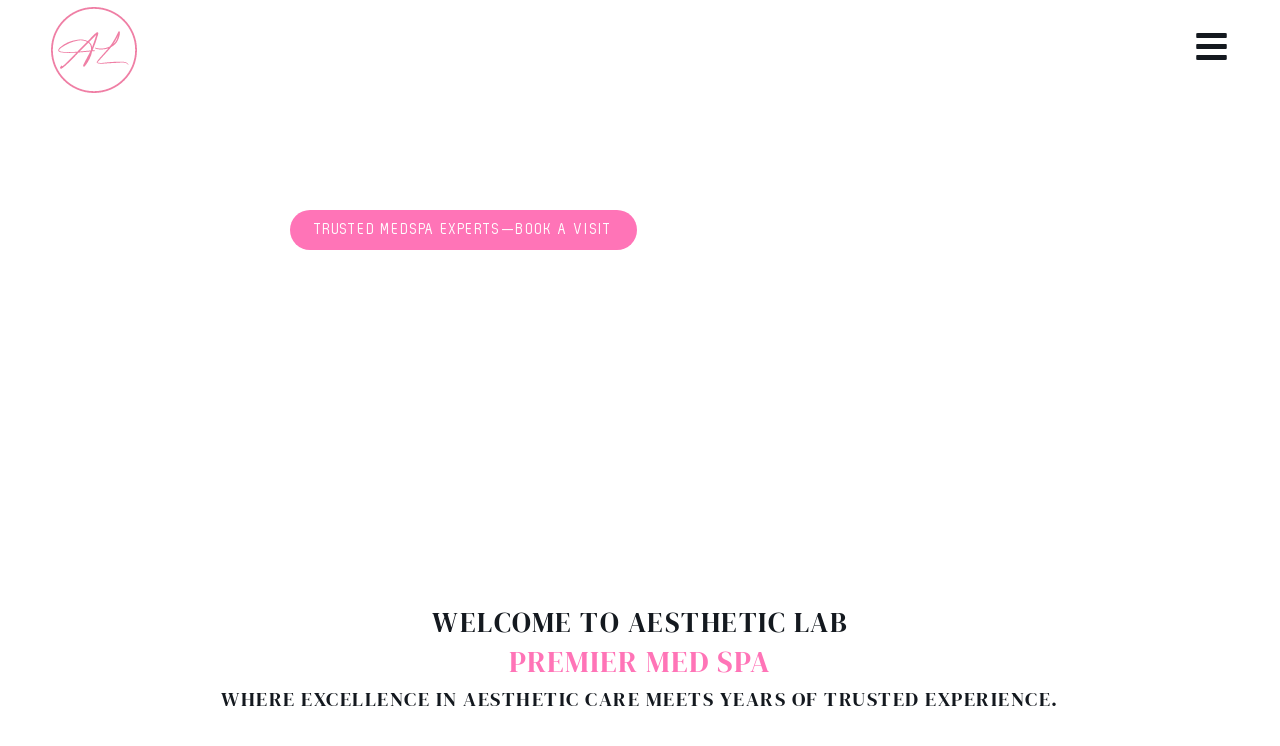

--- FILE ---
content_type: text/html; charset=UTF-8
request_url: https://aestheticlabinc.com/
body_size: 80704
content:
<!DOCTYPE html>
<html lang="en-US" prefix="og: https://ogp.me/ns#"> <head><script>(function(w,i,g){w[g]=w[g]||[];if(typeof w[g].push=='function')w[g].push(i)})
(window,'GTM-MC57L5F9','google_tags_first_party');</script><script>(function(w,d,s,l){w[l]=w[l]||[];(function(){w[l].push(arguments);})('set', 'developer_id.dYzg1YT', true);
		w[l].push({'gtm.start':new Date().getTime(),event:'gtm.js'});var f=d.getElementsByTagName(s)[0],
		j=d.createElement(s);j.async=true;j.src='/wjrg/';
		f.parentNode.insertBefore(j,f);
		})(window,document,'script','dataLayer');</script><meta http-equiv="Content-Type" content="text/html;charset=UTF-8"><script>document.seraph_accel_usbpb=document.createElement;seraph_accel_izrbpb={add:function(b,a=10){void 0===this.a[a]&&(this.a[a]=[]);this.a[a].push(b)},a:{}}</script> <meta name="viewport" content="width=device-width, initial-scale=1"> <link rel="profile" href="https://gmpg.org/xfn/11"> <title>Med Spa in Modesto, Turlock, Stockton, CA | Aesthetic Lab</title> <meta name="description" content="Aesthetic Lab is the premier med spa in Modesto, Turlock and Stockton, CA and offers Botox, Fillers, Facial treatments and more. Call (209) 554-5595 today!"> <meta name="robots" content="follow, index, max-snippet:-1, max-video-preview:-1, max-image-preview:large"> <link rel="canonical" href="https://aestheticlabinc.com/"> <meta property="og:locale" content="en_US"> <meta property="og:type" content="website"> <meta property="og:title" content="Med Spa in Modesto, Turlock, Stockton, CA | Aesthetic Lab"> <meta property="og:description" content="Aesthetic Lab is the premier med spa in Modesto, Turlock and Stockton, CA and offers Botox, Fillers, Facial treatments and more. Call (209) 554-5595 today!"> <meta property="og:url" content="https://aestheticlabinc.com/"> <meta property="og:site_name" content="Aesthetic Lab Inc"> <meta property="og:updated_time" content="2026-01-07T18:11:02+00:00"> <meta property="og:image" content="https://aestheticlabinc.com/storage/2024/09/Aesthetic-Lab-Logo.webp"> <meta property="og:image:secure_url" content="https://aestheticlabinc.com/storage/2024/09/Aesthetic-Lab-Logo.webp"> <meta property="og:image:width" content="1200"> <meta property="og:image:height" content="630"> <meta property="og:image:alt" content="Aesthetic Lab Logo | Best Medical Spa in Modesto, Turlock &amp; Stockton, CA"> <meta property="og:image:type" content="image/webp"> <meta name="twitter:card" content="summary_large_image"> <meta name="twitter:title" content="Med Spa in Modesto, Turlock, Stockton, CA | Aesthetic Lab"> <meta name="twitter:description" content="Aesthetic Lab is the premier med spa in Modesto, Turlock and Stockton, CA and offers Botox, Fillers, Facial treatments and more. Call (209) 554-5595 today!"> <meta name="twitter:image" content="https://aestheticlabinc.com/storage/2024/09/Aesthetic-Lab-Logo.webp"> <meta name="twitter:label1" content="Written by"> <meta name="twitter:data1" content="Support Login"> <meta name="twitter:label2" content="Time to read"> <meta name="twitter:data2" content="6 minutes"> <script type="application/ld+json" class="rank-math-schema-pro">{"@context":"https://schema.org","@graph":[{"@type":"Place","@id":"https://aestheticlabinc.com/#place","geo":{"@type":"GeoCoordinates","latitude":"37.6812557","longitude":" 120.9770174"},"hasMap":"https://www.google.com/maps/search/?api=1&amp;query=37.6812557, 120.9770174","address":{"@type":"PostalAddress","streetAddress":"2909 Coffee Rd Suite 12 D","addressLocality":"Modesto","addressRegion":"CA","postalCode":"95355","addressCountry":"US"}},{"@type":["HealthAndBeautyBusiness","Organization"],"@id":"https://aestheticlabinc.com/#organization","name":"Aesthetic Lab Inc","url":"https://aestheticlabinc.com","sameAs":["https://www.facebook.com/aestheticlab.giftynp?mibextid=LQQJ4d"],"address":{"@type":"PostalAddress","streetAddress":"2909 Coffee Rd Suite 12 D","addressLocality":"Modesto","addressRegion":"CA","postalCode":"95355","addressCountry":"US"},"logo":{"@type":"ImageObject","@id":"https://aestheticlabinc.com/#logo","url":"https://aestheticlabinc.com/storage/2024/07/Aesthetic-Lab-Inc.svg","contentUrl":"https://aestheticlabinc.com/storage/2024/07/Aesthetic-Lab-Inc.svg","caption":"Aesthetic Lab Inc","inLanguage":"en-US","width":"236","height":"236"},"priceRange":"$$$","openingHours":["Monday,Wednesday,Thursday,Friday 8:00 AM - 7:00 PM","Tuesday 12:00 PM -5:00 PM","Saturday,Sunday Closed"],"description":"With a proud history of delivering exceptional results and unparalleled patient satisfaction, we stand as a beacon of expertise in the medical spa industry. Our commitment to combining advanced technology, personalized treatment plans, and a deep understanding of your unique needs has established us as a leader in enhancing natural beauty and promoting wellness.","legalName":"seo.loginuser@growth99.com","location":{"@id":"https://aestheticlabinc.com/#place"},"image":{"@id":"https://aestheticlabinc.com/#logo"},"telephone":"(209) 554-5595"},{"@type":"WebSite","@id":"https://aestheticlabinc.com/#website","url":"https://aestheticlabinc.com","name":"Aesthetic Lab Inc","publisher":{"@id":"https://aestheticlabinc.com/#organization"},"inLanguage":"en-US","potentialAction":{"@type":"SearchAction","target":"https://aestheticlabinc.com/?s={search_term_string}","query-input":"required name=search_term_string"}},{"@type":"ImageObject","@id":"https://aestheticlabinc.com/storage/2024/09/Aesthetic-Lab-Logo.webp","url":"https://aestheticlabinc.com/storage/2024/09/Aesthetic-Lab-Logo.webp","width":"1200","height":"630","caption":"Aesthetic Lab Logo | Best Medical Spa in Modesto, Turlock &amp; Stockton, CA","inLanguage":"en-US"},{"@type":"WebPage","@id":"https://aestheticlabinc.com/#webpage","url":"https://aestheticlabinc.com/","name":"Med Spa in Modesto, Turlock, Stockton, CA | Aesthetic Lab","datePublished":"2025-01-20T17:57:33+00:00","dateModified":"2026-01-07T18:11:02+00:00","about":{"@id":"https://aestheticlabinc.com/#organization"},"isPartOf":{"@id":"https://aestheticlabinc.com/#website"},"primaryImageOfPage":{"@id":"https://aestheticlabinc.com/storage/2024/09/Aesthetic-Lab-Logo.webp"},"inLanguage":"en-US"}]}</script> <link rel="alternate" type="application/rss+xml" title="Aesthetic Lab » Feed" href="https://aestheticlabinc.com/feed/"> <link rel="alternate" type="application/rss+xml" title="Aesthetic Lab » Comments Feed" href="https://aestheticlabinc.com/comments/feed/"> <link rel="alternate" title="oEmbed (JSON)" type="application/json+oembed" href="https://aestheticlabinc.com/wp-json/oembed/1.0/embed?url=https%3A%2F%2Faestheticlabinc.com%2F"> <link rel="alternate" title="oEmbed (XML)" type="text/xml+oembed" href="https://aestheticlabinc.com/wp-json/oembed/1.0/embed?url=https%3A%2F%2Faestheticlabinc.com%2F&amp;format=xml">                                   <script src="https://aestheticlabinc.com/lib/js/jquery/jquery.min.js?rnd=33909" id="jquery-core-js" type="o/js-lzl"></script> <script src="https://aestheticlabinc.com/lib/js/jquery/jquery-migrate.min.js?rnd=33909" id="jquery-migrate-js" type="o/js-lzl"></script> <script src="https://aestheticlabinc.com/core/modules/39d10ee62c/assets/js/jquery-blockui/jquery.blockUI.min.js?rnd=33909" id="wc-jquery-blockui-js" defer data-wp-strategy="defer" type="o/js-lzl"></script> <script id="wc-add-to-cart-js-extra" type="o/js-lzl">
var wc_add_to_cart_params = {"ajax_url":"/ajax-call","wc_ajax_url":"/?wc-ajax=%%endpoint%%","i18n_view_cart":"View cart","cart_url":"https://aestheticlabinc.com/cart/","is_cart":"","cart_redirect_after_add":"no"};
//# sourceURL=wc-add-to-cart-js-extra
</script> <script src="https://aestheticlabinc.com/core/modules/39d10ee62c/assets/js/frontend/add-to-cart.min.js?rnd=33909" id="wc-add-to-cart-js" defer data-wp-strategy="defer" type="o/js-lzl"></script> <script src="https://aestheticlabinc.com/core/modules/39d10ee62c/assets/js/js-cookie/js.cookie.min.js?rnd=33909" id="wc-js-cookie-js" defer data-wp-strategy="defer" type="o/js-lzl"></script> <script id="woocommerce-js-extra" type="o/js-lzl">
var woocommerce_params = {"ajax_url":"/ajax-call","wc_ajax_url":"/?wc-ajax=%%endpoint%%","i18n_password_show":"Show password","i18n_password_hide":"Hide password"};
//# sourceURL=woocommerce-js-extra
</script> <script src="https://aestheticlabinc.com/core/modules/39d10ee62c/assets/js/frontend/woocommerce.min.js?rnd=33909" id="woocommerce-js" defer data-wp-strategy="defer" type="o/js-lzl"></script> <script src="https://aestheticlabinc.com/core/modules/f65f29574d/assets/lib/font-awesome/js/v4-shims.min.js?rnd=33909" id="font-awesome-4-shim-js" type="o/js-lzl"></script> <link rel="shortlink" href="https://aestheticlabinc.com/"> <meta name="google-site-verification" content="GssYgsFPgv2NkE5Wia8JxnBoQAN9BlyqLwDBOPzcy3k"> <script type="o/js-lzl">(function(w,d,s,l,i){w[l]=w[l]||[];w[l].push({'gtm.start':
new Date().getTime(),event:'gtm.js'});var f=d.getElementsByTagName(s)[0],
j=d.createElement(s),dl=l!='dataLayer'?'&l='+l:'';j.async=true;j.src=
'https://www.googletagmanager.com/gtm.js?id='+i+dl;f.parentNode.insertBefore(j,f);
})(window,document,'script','dataLayer','GTM-MS833X2F');</script> <script async src="https://www.googletagmanager.com/gtag/js?id=G-NDPT15QZ77" type="o/js-lzl"></script> <script type="o/js-lzl">
  window.dataLayer = window.dataLayer || [];
  function gtag(){dataLayer.push(arguments);}
  gtag('js', new Date());

  gtag('config', 'G-NDPT15QZ77');
</script> <script type="o/js-lzl">(function(w,d,s,l,i){w[l]=w[l]||[];w[l].push({'gtm.start':
new Date().getTime(),event:'gtm.js'});var f=d.getElementsByTagName(s)[0],
j=d.createElement(s),dl=l!='dataLayer'?'&l='+l:'';j.async=true;j.src=
'https://www.googletagmanager.com/gtm.js?id='+i+dl;f.parentNode.insertBefore(j,f);
})(window,document,'script','dataLayer','GTM-MC57L5F9');</script> <noscript><style>.woocommerce-product-gallery{opacity:1!important}</style></noscript> <script async src="https://www.googletagmanager.com/gtag/js?id=G-4EPN8WW4EX" type="o/js-lzl"></script> <script type="o/js-lzl">
  window.dataLayer = window.dataLayer || [];
  function gtag(){dataLayer.push(arguments);}
  gtag('js', new Date());

  gtag('config', 'G-4EPN8WW4EX'); 
	</script> <link rel="icon" href="https://aestheticlabinc.com/storage/2024/07/Aesthetic-Lab-Inc-Favicon.png" sizes="32x32"> <link rel="icon" href="https://aestheticlabinc.com/storage/2024/07/Aesthetic-Lab-Inc-Favicon.png" sizes="192x192"> <link rel="apple-touch-icon" href="https://aestheticlabinc.com/storage/2024/07/Aesthetic-Lab-Inc-Favicon.png"> <meta name="msapplication-TileImage" content="https://aestheticlabinc.com/storage/2024/07/Aesthetic-Lab-Inc-Favicon.png">  <noscript><style>.lzl{display:none!important;}</style></noscript><style>img.lzl,img.lzl-ing{opacity:0.01;}img.lzl-ed{transition:opacity .25s ease-in-out;}</style><style id="wp-img-auto-sizes-contain-inline-css">img:is([sizes=auto i],[sizes^="auto," i]){contain-intrinsic-size:3000px 1500px}</style><style id="safe-svg-svg-icon-style-inline-css">.safe-svg-cover svg{fill:currentColor;height:100%;max-height:100%;max-width:100%;width:100%}</style><link id="safe-svg-svg-icon-style-inline-css-nonCrit" rel="stylesheet/lzl-nc" href="https://aestheticlabinc.com/core/cache/seraphinite-accelerator/s/m/d/css/eb35c5a887226f3114063d1d97574c7f.67.css"><noscript lzl=""><link rel="stylesheet" href="https://aestheticlabinc.com/core/cache/seraphinite-accelerator/s/m/d/css/eb35c5a887226f3114063d1d97574c7f.67.css"></noscript><style id="pwgc-wc-blocks-style-css-crit" media="all">#pwgc-redeem-gift-card-number{width:100%}</style><link rel="stylesheet/lzl-nc" id="pwgc-wc-blocks-style-css" href="https://aestheticlabinc.com/core/cache/seraphinite-accelerator/s/m/d/css/4de6766de27a8ecbcdad7863cc79d3fa.2a9.css" media="all"><noscript lzl=""><link rel="stylesheet" href="https://aestheticlabinc.com/core/cache/seraphinite-accelerator/s/m/d/css/4de6766de27a8ecbcdad7863cc79d3fa.2a9.css" media="all"></noscript><style id="global-styles-inline-css">:root{--wp--preset--aspect-ratio--square:1;--wp--preset--aspect-ratio--4-3:4/3;--wp--preset--aspect-ratio--3-4:3/4;--wp--preset--aspect-ratio--3-2:3/2;--wp--preset--aspect-ratio--2-3:2/3;--wp--preset--aspect-ratio--16-9:16/9;--wp--preset--aspect-ratio--9-16:9/16;--wp--preset--color--black:#000;--wp--preset--color--cyan-bluish-gray:#abb8c3;--wp--preset--color--white:#fff;--wp--preset--color--pale-pink:#f78da7;--wp--preset--color--vivid-red:#cf2e2e;--wp--preset--color--luminous-vivid-orange:#ff6900;--wp--preset--color--luminous-vivid-amber:#fcb900;--wp--preset--color--light-green-cyan:#7bdcb5;--wp--preset--color--vivid-green-cyan:#00d084;--wp--preset--color--pale-cyan-blue:#8ed1fc;--wp--preset--color--vivid-cyan-blue:#0693e3;--wp--preset--color--vivid-purple:#9b51e0;--wp--preset--gradient--vivid-cyan-blue-to-vivid-purple:linear-gradient(135deg,#0693e3 0%,#9b51e0 100%);--wp--preset--gradient--light-green-cyan-to-vivid-green-cyan:linear-gradient(135deg,#7adcb4 0%,#00d082 100%);--wp--preset--gradient--luminous-vivid-amber-to-luminous-vivid-orange:linear-gradient(135deg,#fcb900 0%,#ff6900 100%);--wp--preset--gradient--luminous-vivid-orange-to-vivid-red:linear-gradient(135deg,#ff6900 0%,#cf2e2e 100%);--wp--preset--gradient--very-light-gray-to-cyan-bluish-gray:linear-gradient(135deg,#eee 0%,#a9b8c3 100%);--wp--preset--gradient--cool-to-warm-spectrum:linear-gradient(135deg,#4aeadc 0%,#9778d1 20%,#cf2aba 40%,#ee2c82 60%,#fb6962 80%,#fef84c 100%);--wp--preset--gradient--blush-light-purple:linear-gradient(135deg,#ffceec 0%,#9896f0 100%);--wp--preset--gradient--blush-bordeaux:linear-gradient(135deg,#fecda5 0%,#fe2d2d 50%,#6b003e 100%);--wp--preset--gradient--luminous-dusk:linear-gradient(135deg,#ffcb70 0%,#c751c0 50%,#4158d0 100%);--wp--preset--gradient--pale-ocean:linear-gradient(135deg,#fff5cb 0%,#b6e3d4 50%,#33a7b5 100%);--wp--preset--gradient--electric-grass:linear-gradient(135deg,#caf880 0%,#71ce7e 100%);--wp--preset--gradient--midnight:linear-gradient(135deg,#020381 0%,#2874fc 100%);--wp--preset--font-size--small:13px;--wp--preset--font-size--medium:20px;--wp--preset--font-size--large:36px;--wp--preset--font-size--x-large:42px;--wp--preset--spacing--20:.44rem;--wp--preset--spacing--30:.67rem;--wp--preset--spacing--40:1rem;--wp--preset--spacing--50:1.5rem;--wp--preset--spacing--60:2.25rem;--wp--preset--spacing--70:3.38rem;--wp--preset--spacing--80:5.06rem;--wp--preset--shadow--natural:6px 6px 9px rgba(0,0,0,.2);--wp--preset--shadow--deep:12px 12px 50px rgba(0,0,0,.4);--wp--preset--shadow--sharp:6px 6px 0px rgba(0,0,0,.2);--wp--preset--shadow--outlined:6px 6px 0px -3px #fff,6px 6px #000;--wp--preset--shadow--crisp:6px 6px 0px #000}:root{--wp--style--global--content-size:800px;--wp--style--global--wide-size:1200px}:where(body){margin:0}:root{--wp--style--block-gap:24px}body{padding-top:0;padding-right:0;padding-bottom:0;padding-left:0}a:where(:not(.wp-element-button)){text-decoration:underline}</style><link id="global-styles-inline-css-nonCrit" rel="stylesheet/lzl-nc" href="https://aestheticlabinc.com/core/cache/seraphinite-accelerator/s/m/d/css/841137963888e5cb5d7160731457de6a.1d38.css"><noscript lzl=""><link rel="stylesheet" href="https://aestheticlabinc.com/core/cache/seraphinite-accelerator/s/m/d/css/841137963888e5cb5d7160731457de6a.1d38.css"></noscript><style id="woocommerce-layout-css-crit" media="all">:root{--woocommerce:#720eec;--wc-green:#7ad03a;--wc-red:#a00;--wc-orange:#ffba00;--wc-blue:#2ea2cc;--wc-primary:#720eec;--wc-primary-text:#fcfbfe;--wc-secondary:#e9e6ed;--wc-secondary-text:#515151;--wc-highlight:#958e09;--wc-highligh-text:white;--wc-content-bg:#fff;--wc-subtext:#767676;--wc-form-border-color:rgba(32,7,7,.8);--wc-form-border-radius:4px;--wc-form-border-width:1px}</style><link rel="stylesheet/lzl-nc" id="woocommerce-layout-css" href="https://aestheticlabinc.com/core/cache/seraphinite-accelerator/s/m/d/css/73050325c65b37e635d37ff14a3a8fea.4b8e.css" media="all"><noscript lzl=""><link rel="stylesheet" href="https://aestheticlabinc.com/core/cache/seraphinite-accelerator/s/m/d/css/73050325c65b37e635d37ff14a3a8fea.4b8e.css" media="all"></noscript><style id="woocommerce-smallscreen-css-crit" media="only screen and (max-width: 768px)">:root{--woocommerce:#720eec;--wc-green:#7ad03a;--wc-red:#a00;--wc-orange:#ffba00;--wc-blue:#2ea2cc;--wc-primary:#720eec;--wc-primary-text:#fcfbfe;--wc-secondary:#e9e6ed;--wc-secondary-text:#515151;--wc-highlight:#958e09;--wc-highligh-text:white;--wc-content-bg:#fff;--wc-subtext:#767676;--wc-form-border-color:rgba(32,7,7,.8);--wc-form-border-radius:4px;--wc-form-border-width:1px}</style><link rel="stylesheet/lzl-nc" id="woocommerce-smallscreen-css" href="https://aestheticlabinc.com/core/cache/seraphinite-accelerator/s/m/d/css/a813706a7d4f95acb8c8ca5d64050c20.1be6.css" media="only screen and (max-width: 768px)"><noscript lzl=""><link rel="stylesheet" href="https://aestheticlabinc.com/core/cache/seraphinite-accelerator/s/m/d/css/a813706a7d4f95acb8c8ca5d64050c20.1be6.css" media="only screen and (max-width: 768px)"></noscript><style id="woocommerce-general-css-crit" media="all">@charset "UTF-8";:root{--woocommerce:#720eec;--wc-green:#7ad03a;--wc-red:#a00;--wc-orange:#ffba00;--wc-blue:#2ea2cc;--wc-primary:#720eec;--wc-primary-text:#fcfbfe;--wc-secondary:#e9e6ed;--wc-secondary-text:#515151;--wc-highlight:#958e09;--wc-highligh-text:white;--wc-content-bg:#fff;--wc-subtext:#767676;--wc-form-border-color:rgba(32,7,7,.8);--wc-form-border-radius:4px;--wc-form-border-width:1px}@keyframes spin{100%{transform:rotate(360deg)}}@font-face{font-family:star;src:url("/wp-content/plugins/woocommerce/assets/css/../fonts/WooCommerce.woff2") format("woff2"),url("/wp-content/plugins/woocommerce/assets/css/../fonts/WooCommerce.woff") format("woff"),url("/wp-content/plugins/woocommerce/assets/css/../fonts/WooCommerce.ttf") format("truetype");font-weight:400;font-style:normal;font-display:swap}@font-face{font-family:WooCommerce;src:url("/wp-content/plugins/woocommerce/assets/css/../fonts/WooCommerce.woff2") format("woff2"),url("/wp-content/plugins/woocommerce/assets/css/../fonts/WooCommerce.woff") format("woff"),url("/wp-content/plugins/woocommerce/assets/css/../fonts/WooCommerce.ttf") format("truetype");font-weight:400;font-style:normal;font-display:swap}.screen-reader-text{clip:rect(1px,1px,1px,1px);height:1px;overflow:hidden;position:absolute!important;width:1px;word-wrap:normal!important}#add_payment_method #payment,.woocommerce-cart #payment,.woocommerce-checkout #payment{background:rgba(129,110,153,.14);border-radius:5px}</style><link rel="stylesheet/lzl-nc" id="woocommerce-general-css" href="https://aestheticlabinc.com/core/cache/seraphinite-accelerator/s/m/d/css/feb697562ad385de14305960723b644c.190fd.css" media="all"><noscript lzl=""><link rel="stylesheet" href="https://aestheticlabinc.com/core/cache/seraphinite-accelerator/s/m/d/css/feb697562ad385de14305960723b644c.190fd.css" media="all"></noscript><style id="woocommerce-inline-inline-css"></style><link id="woocommerce-inline-inline-css-nonCrit" rel="stylesheet/lzl-nc" href="https://aestheticlabinc.com/core/cache/seraphinite-accelerator/s/m/d/css/5db95e3c7eb4b3a48f4823ff4485b59e.39.css"><noscript lzl=""><link rel="stylesheet" href="https://aestheticlabinc.com/core/cache/seraphinite-accelerator/s/m/d/css/5db95e3c7eb4b3a48f4823ff4485b59e.39.css"></noscript><style id="hello-elementor-css-crit" media="all">html{line-height:1.15;-webkit-text-size-adjust:100%}*,:after,:before{box-sizing:border-box}body{background-color:#fff;color:#333;font-family:-apple-system,BlinkMacSystemFont,Segoe UI,Roboto,Helvetica Neue,Arial,Noto Sans,sans-serif,Apple Color Emoji,Segoe UI Emoji,Segoe UI Symbol,Noto Color Emoji;font-size:1rem;font-weight:400;line-height:1.5;margin:0;-webkit-font-smoothing:antialiased;-moz-osx-font-smoothing:grayscale}h1,h2,h3,h4,h5,h6{color:inherit;font-family:inherit;font-weight:500;line-height:1.2;margin-block-end:1rem;margin-block-start:.5rem}h1{font-size:2.5rem}h2{font-size:2rem}h3{font-size:1.75rem}h4{font-size:1.5rem}p{margin-block-end:.9rem;margin-block-start:0}a{background-color:transparent;color:#c36;text-decoration:none}a:active,a:hover{color:#336}a:not([href]):not([tabindex]),a:not([href]):not([tabindex]):focus,a:not([href]):not([tabindex]):hover{color:inherit;text-decoration:none}a:not([href]):not([tabindex]):focus{outline:0}abbr[title]{border-block-end:none;-webkit-text-decoration:underline dotted;text-decoration:underline dotted}b,strong{font-weight:bolder}sub,sup{font-size:75%;line-height:0;position:relative;vertical-align:baseline}sup{top:-.5em}img{border-style:none;height:auto;max-width:100%}[hidden],template{display:none}@media print{*,:after,:before{background:0 0!important;box-shadow:none!important;color:#000!important;text-shadow:none!important}a,a:visited{text-decoration:underline}a[href]:after{content:" (" attr(href) ")"}abbr[title]:after{content:" (" attr(title) ")"}a[href^="#"]:after,a[href^="javascript:"]:after{content:""}img,tr{-moz-column-break-inside:avoid;break-inside:avoid}h2,h3,p{orphans:3;widows:3}h2,h3{-moz-column-break-after:avoid;break-after:avoid}}button,input,optgroup,select,textarea{font-family:inherit;font-size:1rem;line-height:1.5;margin:0}button,input{overflow:visible}button,select{text-transform:none}[type=button],[type=reset],[type=submit],button{-webkit-appearance:button;width:auto}[type=button],[type=submit],button{background-color:transparent;border:1px solid #c36;border-radius:3px;color:#c36;display:inline-block;font-size:1rem;font-weight:400;padding:.5rem 1rem;text-align:center;transition:all .3s;-webkit-user-select:none;-moz-user-select:none;user-select:none;white-space:nowrap}[type=button]:focus:not(:focus-visible),[type=submit]:focus:not(:focus-visible),button:focus:not(:focus-visible){outline:none}[type=button]:focus,[type=button]:hover,[type=submit]:focus,[type=submit]:hover,button:focus,button:hover{background-color:#c36;color:#fff;text-decoration:none}[type=button]:not(:disabled),[type=submit]:not(:disabled),button:not(:disabled){cursor:pointer}[type=checkbox],[type=radio]{box-sizing:border-box;padding:0}[type=number]::-webkit-inner-spin-button,[type=number]::-webkit-outer-spin-button{height:auto}[type=search]{-webkit-appearance:textfield;outline-offset:-2px}[type=search]::-webkit-search-decoration{-webkit-appearance:none}::-webkit-file-upload-button{-webkit-appearance:button;font:inherit}dd,dl,dt,li,ol,ul{background:0 0;border:0;font-size:100%;margin-block-end:0;margin-block-start:0;outline:0;vertical-align:baseline}</style><link rel="stylesheet/lzl-nc" id="hello-elementor-css" href="https://aestheticlabinc.com/core/cache/seraphinite-accelerator/s/m/d/css/2eaae825c61f080c3db3ebecc68560e5.913.css" media="all"><noscript lzl=""><link rel="stylesheet" href="https://aestheticlabinc.com/core/cache/seraphinite-accelerator/s/m/d/css/2eaae825c61f080c3db3ebecc68560e5.913.css" media="all"></noscript><style id="hello-elementor-theme-style-css-crit" media="all">.comments-area a,.page-content a{text-decoration:underline}.post-password-form{margin:50px auto;max-width:500px}.post-password-form p{align-items:flex-end;display:flex;width:100%}.post-password-form [type=submit]{margin-inline-start:3px}.screen-reader-text{clip:rect(1px,1px,1px,1px);height:1px;overflow:hidden;position:absolute!important;width:1px;word-wrap:normal!important}.screen-reader-text:focus{background-color:#eee;clip:auto!important;clip-path:none;color:#333;display:block;font-size:1rem;height:auto;left:5px;line-height:normal;padding:12px 24px;text-decoration:none;top:5px;width:auto;z-index:100000}.page-header .entry-title,.site-footer .footer-inner,.site-footer:not(.dynamic-footer),.site-header .header-inner,.site-header:not(.dynamic-header),body:not([class*=elementor-page-]) .site-main{margin-inline-end:auto;margin-inline-start:auto;width:100%}@media (max-width:575px){.page-header .entry-title,.site-footer .footer-inner,.site-footer:not(.dynamic-footer),.site-header .header-inner,.site-header:not(.dynamic-header),body:not([class*=elementor-page-]) .site-main{padding-inline-end:10px;padding-inline-start:10px}}@media (min-width:576px){.page-header .entry-title,.site-footer .footer-inner,.site-footer:not(.dynamic-footer),.site-header .header-inner,.site-header:not(.dynamic-header),body:not([class*=elementor-page-]) .site-main{max-width:500px}}@media (min-width:768px){.page-header .entry-title,.site-footer .footer-inner,.site-footer:not(.dynamic-footer),.site-header .header-inner,.site-header:not(.dynamic-header),body:not([class*=elementor-page-]) .site-main{max-width:600px}}@media (min-width:992px){.page-header .entry-title,.site-footer .footer-inner,.site-footer:not(.dynamic-footer),.site-header .header-inner,.site-header:not(.dynamic-header),body:not([class*=elementor-page-]) .site-main{max-width:800px}}@media (min-width:1200px){.page-header .entry-title,.site-footer .footer-inner,.site-footer:not(.dynamic-footer),.site-header .header-inner,.site-header:not(.dynamic-header),body:not([class*=elementor-page-]) .site-main{max-width:1140px}}</style><link rel="stylesheet/lzl-nc" id="hello-elementor-theme-style-css" href="https://aestheticlabinc.com/core/cache/seraphinite-accelerator/s/m/d/css/1702386d8ab7084ca0c72f6d6bc33d3b.c39.css" media="all"><noscript lzl=""><link rel="stylesheet" href="https://aestheticlabinc.com/core/cache/seraphinite-accelerator/s/m/d/css/1702386d8ab7084ca0c72f6d6bc33d3b.c39.css" media="all"></noscript><link rel="stylesheet/lzl-nc" id="hello-elementor-header-footer-css" href="https://aestheticlabinc.com/core/cache/seraphinite-accelerator/s/m/d/css/2b1c256cf1e08746b6fd6d37899747fd.1c13.css" media="all"><noscript lzl=""><link rel="stylesheet" href="https://aestheticlabinc.com/core/cache/seraphinite-accelerator/s/m/d/css/2b1c256cf1e08746b6fd6d37899747fd.1c13.css" media="all"></noscript><style id="elementor-frontend-css-crit" media="all">:root{--direction-multiplier:1}body.rtl,html[dir=rtl]{--direction-multiplier:-1}.elementor-screen-only,.screen-reader-text,.screen-reader-text span,.ui-helper-hidden-accessible{height:1px;margin:-1px;overflow:hidden;padding:0;position:absolute;top:-10000em;width:1px;clip:rect(0,0,0,0);border:0}.elementor *,.elementor :after,.elementor :before{box-sizing:border-box}.elementor a{box-shadow:none;text-decoration:none}.elementor img{border:none;border-radius:0;box-shadow:none;height:auto;max-width:100%}.elementor embed,.elementor iframe,.elementor object,.elementor video{border:none;line-height:1;margin:0;max-width:100%;width:100%}.elementor .elementor-background,.elementor .elementor-background-holder,.elementor .elementor-background-video-container{direction:ltr;inset:0;overflow:hidden;position:absolute;z-index:0}.elementor .elementor-background-video-container{pointer-events:none;transition:opacity 1s}.elementor .elementor-background-video,.elementor .elementor-background-video-embed,.elementor .elementor-background-video-hosted{inset-block-start:50%;inset-inline-start:50%;position:absolute;transform:translate(-50%,-50%)}.elementor .elementor-background-video-hosted{-o-object-fit:cover;object-fit:cover}.elementor-widget-wrap .elementor-element.elementor-widget__width-auto,.elementor-widget-wrap .elementor-element.elementor-widget__width-initial{max-width:100%}.elementor-element{--flex-direction:initial;--flex-wrap:initial;--justify-content:initial;--align-items:initial;--align-content:initial;--gap:initial;--flex-basis:initial;--flex-grow:initial;--flex-shrink:initial;--order:initial;--align-self:initial;align-self:var(--align-self);flex-basis:var(--flex-basis);flex-grow:var(--flex-grow);flex-shrink:var(--flex-shrink);order:var(--order)}.elementor-element:where(.e-con-full,.elementor-widget){align-content:var(--align-content);align-items:var(--align-items);flex-direction:var(--flex-direction);flex-wrap:var(--flex-wrap);gap:var(--row-gap) var(--column-gap);justify-content:var(--justify-content)}.elementor-custom-embed-play svg{fill:#fff;filter:drop-shadow(1px 0 6px rgba(0,0,0,.3));height:100px;width:100px}.elementor-custom-embed-play i,.elementor-custom-embed-play svg{opacity:.8;transition:all .5s}.elementor-custom-embed-play.elementor-playing i,.elementor-custom-embed-play.elementor-playing svg{animation:eicon-spin 2s linear infinite}.elementor-align-center{text-align:center}.elementor-align-center .elementor-button,.elementor-align-left .elementor-button,.elementor-align-right .elementor-button{width:auto}@media (max-width:767px){.elementor-mobile-align-center{text-align:center}.elementor-mobile-align-center .elementor-button,.elementor-mobile-align-left .elementor-button,.elementor-mobile-align-right .elementor-button{width:auto}}:root{--page-title-display:block}.elementor-page-title,h1.entry-title{display:var(--page-title-display)}@keyframes eicon-spin{0%{transform:rotate(0deg)}to{transform:rotate(359deg)}}.elementor-section{position:relative}.elementor-section .elementor-container{display:flex;margin-inline:auto;position:relative}@media (max-width:1340px){.elementor-section .elementor-container{flex-wrap:wrap}}.elementor-section.elementor-section-boxed>.elementor-container{max-width:1140px}.elementor-widget-wrap{align-content:flex-start;flex-wrap:wrap;position:relative;width:100%}.elementor:not(.elementor-bc-flex-widget) .elementor-widget-wrap{display:flex}.elementor-widget-wrap>.elementor-element{width:100%}.elementor-widget{position:relative}.elementor-widget:not(:last-child){margin-block-end:var(--kit-widget-spacing,20px)}.elementor-widget:not(:last-child).elementor-absolute,.elementor-widget:not(:last-child).elementor-widget__width-auto,.elementor-widget:not(:last-child).elementor-widget__width-initial{margin-block-end:0}.elementor-column{display:flex;min-height:1px;position:relative}.elementor-column-gap-default>.elementor-column>.elementor-element-populated{padding:10px}@media (min-width:768px){.elementor-column.elementor-col-10,.elementor-column[data-col="10"]{width:10%}.elementor-column.elementor-col-11,.elementor-column[data-col="11"]{width:11.111%}.elementor-column.elementor-col-12,.elementor-column[data-col="12"]{width:12.5%}.elementor-column.elementor-col-14,.elementor-column[data-col="14"]{width:14.285%}.elementor-column.elementor-col-16,.elementor-column[data-col="16"]{width:16.666%}.elementor-column.elementor-col-20,.elementor-column[data-col="20"]{width:20%}.elementor-column.elementor-col-25,.elementor-column[data-col="25"]{width:25%}.elementor-column.elementor-col-30,.elementor-column[data-col="30"]{width:30%}.elementor-column.elementor-col-33,.elementor-column[data-col="33"]{width:33.333%}.elementor-column.elementor-col-40,.elementor-column[data-col="40"]{width:40%}.elementor-column.elementor-col-50,.elementor-column[data-col="50"]{width:50%}.elementor-column.elementor-col-60,.elementor-column[data-col="60"]{width:60%}.elementor-column.elementor-col-66,.elementor-column[data-col="66"]{width:66.666%}.elementor-column.elementor-col-70,.elementor-column[data-col="70"]{width:70%}.elementor-column.elementor-col-75,.elementor-column[data-col="75"]{width:75%}.elementor-column.elementor-col-80,.elementor-column[data-col="80"]{width:80%}.elementor-column.elementor-col-83,.elementor-column[data-col="83"]{width:83.333%}.elementor-column.elementor-col-90,.elementor-column[data-col="90"]{width:90%}.elementor-column.elementor-col-100,.elementor-column[data-col="100"]{width:100%}}@media (max-width:767px){.elementor-column{width:100%}}.elementor-grid{display:grid;grid-column-gap:var(--grid-column-gap);grid-row-gap:var(--grid-row-gap)}.elementor-grid .elementor-grid-item{min-width:0}.elementor-grid-0 .elementor-grid{display:inline-block;margin-block-end:calc(-1 * var(--grid-row-gap));width:100%;word-spacing:var(--grid-column-gap)}.elementor-grid-0 .elementor-grid .elementor-grid-item{display:inline-block;margin-block-end:var(--grid-row-gap);word-break:break-word}.elementor-grid-1 .elementor-grid{grid-template-columns:repeat(1,1fr)}.elementor-grid-2 .elementor-grid{grid-template-columns:repeat(2,1fr)}.elementor-grid-3 .elementor-grid{grid-template-columns:repeat(3,1fr)}.elementor-grid-4 .elementor-grid{grid-template-columns:repeat(4,1fr)}.elementor-grid-5 .elementor-grid{grid-template-columns:repeat(5,1fr)}.elementor-grid-6 .elementor-grid{grid-template-columns:repeat(6,1fr)}.elementor-grid-7 .elementor-grid{grid-template-columns:repeat(7,1fr)}.elementor-grid-8 .elementor-grid{grid-template-columns:repeat(8,1fr)}.elementor-grid-9 .elementor-grid{grid-template-columns:repeat(9,1fr)}.elementor-grid-10 .elementor-grid{grid-template-columns:repeat(10,1fr)}.elementor-grid-11 .elementor-grid{grid-template-columns:repeat(11,1fr)}.elementor-grid-12 .elementor-grid{grid-template-columns:repeat(12,1fr)}@media (min-width:1341px){#elementor-device-mode:after{content:"desktop"}}@media (min-width:-1){#elementor-device-mode:after{content:"widescreen"}}@media (max-width:-1){#elementor-device-mode:after{content:"laptop"}}@media (max-width:-1){#elementor-device-mode:after{content:"tablet_extra"}}@media (max-width:1340px){#elementor-device-mode:after{content:"tablet"}}@media (max-width:-1){#elementor-device-mode:after{content:"mobile_extra"}}@media (max-width:767px){#elementor-device-mode:after{content:"mobile"}}@media (prefers-reduced-motion:no-preference){html{scroll-behavior:smooth}}.e-con{--border-radius:0;--border-top-width:0px;--border-right-width:0px;--border-bottom-width:0px;--border-left-width:0px;--border-style:initial;--border-color:initial;--container-widget-width:100%;--container-widget-height:initial;--container-widget-flex-grow:0;--container-widget-align-self:initial;--content-width:min(100%,var(--container-max-width,1140px));--width:100%;--min-height:initial;--height:auto;--text-align:initial;--margin-top:0px;--margin-right:0px;--margin-bottom:0px;--margin-left:0px;--padding-top:var(--container-default-padding-top,10px);--padding-right:var(--container-default-padding-right,10px);--padding-bottom:var(--container-default-padding-bottom,10px);--padding-left:var(--container-default-padding-left,10px);--position:relative;--z-index:revert;--overflow:visible;--gap:var(--widgets-spacing,20px);--row-gap:var(--widgets-spacing-row,20px);--column-gap:var(--widgets-spacing-column,20px);--overlay-mix-blend-mode:initial;--overlay-opacity:1;--overlay-transition:.3s;--e-con-grid-template-columns:repeat(3,1fr);--e-con-grid-template-rows:repeat(2,1fr);border-radius:var(--border-radius);height:var(--height);min-height:var(--min-height);min-width:0;overflow:var(--overflow);position:var(--position);width:var(--width);z-index:var(--z-index);--flex-wrap-mobile:wrap}.e-con:where(:not(.e-div-block-base)){transition:background var(--background-transition,.3s),border var(--border-transition,.3s),box-shadow var(--border-transition,.3s),transform var(--e-con-transform-transition-duration,.4s)}.e-con{--margin-block-start:var(--margin-top);--margin-block-end:var(--margin-bottom);--margin-inline-start:var(--margin-left);--margin-inline-end:var(--margin-right);--padding-inline-start:var(--padding-left);--padding-inline-end:var(--padding-right);--padding-block-start:var(--padding-top);--padding-block-end:var(--padding-bottom);--border-block-start-width:var(--border-top-width);--border-block-end-width:var(--border-bottom-width);--border-inline-start-width:var(--border-left-width);--border-inline-end-width:var(--border-right-width)}.e-con{margin-block-end:var(--margin-block-end);margin-block-start:var(--margin-block-start);margin-inline-end:var(--margin-inline-end);margin-inline-start:var(--margin-inline-start);padding-inline-end:var(--padding-inline-end);padding-inline-start:var(--padding-inline-start)}.e-con.e-flex{--flex-direction:column;--flex-basis:auto;--flex-grow:0;--flex-shrink:1;flex:var(--flex-grow) var(--flex-shrink) var(--flex-basis)}.e-con-full,.e-con>.e-con-inner{padding-block-end:var(--padding-block-end);padding-block-start:var(--padding-block-start);text-align:var(--text-align)}.e-con-full.e-flex,.e-con.e-flex>.e-con-inner{flex-direction:var(--flex-direction)}.e-con,.e-con>.e-con-inner{display:var(--display)}.e-con-boxed.e-flex{align-content:normal;align-items:normal;flex-direction:column;flex-wrap:nowrap;justify-content:normal}.e-con-boxed{gap:initial;text-align:initial}.e-con.e-flex>.e-con-inner{align-content:var(--align-content);align-items:var(--align-items);align-self:auto;flex-basis:auto;flex-grow:1;flex-shrink:1;flex-wrap:var(--flex-wrap);justify-content:var(--justify-content)}.e-con>.e-con-inner{gap:var(--row-gap) var(--column-gap);height:100%;margin:0 auto;max-width:var(--content-width);padding-inline-end:0;padding-inline-start:0;width:100%}:is(.elementor-section-wrap,[data-elementor-id])>.e-con{--margin-left:auto;--margin-right:auto;max-width:min(100%,var(--width))}.e-con .elementor-widget.elementor-widget{margin-block-end:0}.e-con:before,.e-con>.elementor-background-slideshow:before,.e-con>.elementor-motion-effects-container>.elementor-motion-effects-layer:before,:is(.e-con,.e-con>.e-con-inner)>.elementor-background-video-container:before{border-block-end-width:var(--border-block-end-width);border-block-start-width:var(--border-block-start-width);border-color:var(--border-color);border-inline-end-width:var(--border-inline-end-width);border-inline-start-width:var(--border-inline-start-width);border-radius:var(--border-radius);border-style:var(--border-style);content:var(--background-overlay);display:block;height:max(100% + var(--border-top-width) + var(--border-bottom-width),100%);left:calc(0px - var(--border-left-width));mix-blend-mode:var(--overlay-mix-blend-mode);opacity:var(--overlay-opacity);position:absolute;top:calc(0px - var(--border-top-width));transition:var(--overlay-transition,.3s);width:max(100% + var(--border-left-width) + var(--border-right-width),100%)}.e-con:before{transition:background var(--overlay-transition,.3s),border-radius var(--border-transition,.3s),opacity var(--overlay-transition,.3s)}.e-con>.elementor-background-slideshow,:is(.e-con,.e-con>.e-con-inner)>.elementor-background-video-container{border-block-end-width:var(--border-block-end-width);border-block-start-width:var(--border-block-start-width);border-color:var(--border-color);border-inline-end-width:var(--border-inline-end-width);border-inline-start-width:var(--border-inline-start-width);border-radius:var(--border-radius);border-style:var(--border-style);height:max(100% + var(--border-top-width) + var(--border-bottom-width),100%);left:calc(0px - var(--border-left-width));top:calc(0px - var(--border-top-width));width:max(100% + var(--border-left-width) + var(--border-right-width),100%)}:is(.e-con,.e-con>.e-con-inner)>.elementor-background-video-container:before{z-index:1}.e-con .elementor-widget{min-width:0}.e-con>.e-con-inner>.elementor-widget>.elementor-widget-container,.e-con>.elementor-widget>.elementor-widget-container{height:100%}.e-con.e-con>.e-con-inner>.elementor-widget,.elementor.elementor .e-con>.elementor-widget{max-width:100%}.e-con .elementor-widget:not(:last-child){--kit-widget-spacing:0px}@media (max-width:767px){.e-con.e-flex{--width:100%;--flex-wrap:var(--flex-wrap-mobile)}}.elementor-element:where(:not(.e-con)):where(:not(.e-div-block-base)) .elementor-widget-container,.elementor-element:where(:not(.e-con)):where(:not(.e-div-block-base)):not(:has(.elementor-widget-container)){transition:background .3s,border .3s,border-radius .3s,box-shadow .3s,transform var(--e-transform-transition-duration,.4s)}.elementor-heading-title{line-height:1;margin:0;padding:0}.elementor-button{background-color:#69727d;border-radius:3px;color:#fff;display:inline-block;fill:#fff;font-size:15px;line-height:1;padding:12px 24px;text-align:center;transition:all .3s}.elementor-button:focus,.elementor-button:hover,.elementor-button:visited{color:#fff}.elementor-button-content-wrapper{display:flex;flex-direction:row;gap:5px;justify-content:center}.elementor-button-icon svg{height:auto;width:1em}.elementor-button-text{display:inline-block}.elementor-button span{text-decoration:inherit}.elementor-icon{color:#69727d;display:inline-block;font-size:50px;line-height:1;text-align:center;transition:all .3s}.elementor-icon:hover{color:#69727d}.elementor-icon i,.elementor-icon svg{display:block;height:1em;position:relative;width:1em}.elementor-icon i:before,.elementor-icon svg:before{left:50%;position:absolute;transform:translateX(-50%)}.elementor-shape-rounded .elementor-icon{border-radius:10%}.e-transform .elementor-widget-container,.e-transform:not(:has(.elementor-widget-container)){transform:perspective(var(--e-transform-perspective,0)) rotate(var(--e-transform-rotateZ,0)) rotateX(var(--e-transform-rotateX,0)) rotateY(var(--e-transform-rotateY,0)) translate(var(--e-transform-translate,0)) translateX(var(--e-transform-translateX,0)) translateY(var(--e-transform-translateY,0)) scaleX(calc(var(--e-transform-flipX,1) * var(--e-transform-scaleX,var(--e-transform-scale,1)))) scaleY(calc(var(--e-transform-flipY,1) * var(--e-transform-scaleY,var(--e-transform-scale,1)))) skewX(var(--e-transform-skewX,0)) skewY(var(--e-transform-skewY,0));transform-origin:var(--e-transform-origin-y) var(--e-transform-origin-x)}@media (prefers-reduced-motion:reduce){html *{transition-delay:0s!important;transition-duration:0s!important}}@media (max-width:767px){.elementor .elementor-hidden-mobile,.elementor .elementor-hidden-phone{display:none}}@media (min-width:768px) and (max-width:1340px){.elementor .elementor-hidden-tablet{display:none}}@media (min-width:1341px) and (max-width:99999px){.elementor .elementor-hidden-desktop{display:none}}</style><link rel="stylesheet/lzl-nc" id="elementor-frontend-css" href="https://aestheticlabinc.com/core/cache/seraphinite-accelerator/s/m/d/css/ae58b80087537e3e1cb74ed3ef8fba62.98eb.css" media="all"><noscript lzl=""><link rel="stylesheet" href="https://aestheticlabinc.com/core/cache/seraphinite-accelerator/s/m/d/css/ae58b80087537e3e1cb74ed3ef8fba62.98eb.css" media="all"></noscript><style id="elementor-frontend-inline-css">.elementor-kit-4{--e-global-color-primary:#14191f;--e-global-color-secondary:#ff74b7;--e-global-color-text:#7a7a7a;--e-global-color-accent:#ff74b7;--e-global-color-eeb2170:#fff;--e-global-color-a23c47c:rgba(255,255,255,.55);--e-global-color-8736754:#fefbfc;--e-global-color-b45c9ee:rgba(2,1,1,0);--e-global-color-71cc8a8:rgba(195,150,93,.27);--e-global-color-9043db8:#ffcfe8;--e-global-color-76e503f:#e878a0;--e-global-color-c27161c:#ff74b7;--e-global-color-95bdce3:#ff74b7;--e-global-color-e4f6982:#b86775;--e-global-typography-primary-font-family:"DM Serif Display";--e-global-typography-primary-font-size:28px;--e-global-typography-primary-font-weight:normal;--e-global-typography-primary-text-transform:uppercase;--e-global-typography-primary-line-height:1.1em;--e-global-typography-primary-letter-spacing:1.5px;--e-global-typography-secondary-font-family:"The Seasons Regular";--e-global-typography-secondary-font-size:20px;--e-global-typography-secondary-font-weight:400;--e-global-typography-secondary-text-transform:uppercase;--e-global-typography-text-font-family:"Open Sans";--e-global-typography-text-font-size:14px;--e-global-typography-text-font-weight:400;--e-global-typography-text-font-style:normal;--e-global-typography-text-line-height:1.8em;--e-global-typography-text-letter-spacing:.8px;--e-global-typography-accent-font-family:"Zag";--e-global-typography-accent-font-size:16px;--e-global-typography-accent-font-weight:400;--e-global-typography-accent-text-transform:uppercase;--e-global-typography-accent-letter-spacing:1.8px;--e-global-typography-ab254c9-font-family:"Open Sans";--e-global-typography-ab254c9-font-size:13px;--e-global-typography-ab254c9-font-weight:500;--e-global-typography-ab254c9-text-transform:uppercase;--e-global-typography-ab254c9-letter-spacing:.7px;--e-global-typography-e53caa7-font-family:"Zag";--e-global-typography-e53caa7-font-size:14px;--e-global-typography-e53caa7-line-height:1em;--e-global-typography-e53caa7-letter-spacing:1.8px;--e-global-typography-9015165-font-family:"DM Serif Display";--e-global-typography-9015165-font-size:60px;--e-global-typography-9015165-font-weight:normal;--e-global-typography-9015165-text-transform:uppercase;--e-global-typography-9015165-line-height:1.1em;--e-global-typography-9015165-letter-spacing:1px;--e-global-typography-aa10baa-font-family:"DM Serif Display";--e-global-typography-aa10baa-font-size:28px;--e-global-typography-aa10baa-font-weight:bold;--e-global-typography-aa10baa-text-transform:uppercase;--e-global-typography-aa10baa-line-height:1.1em;--e-global-typography-aa10baa-letter-spacing:1px;--e-global-typography-8195dc3-font-family:"DM Serif Display";--e-global-typography-8195dc3-font-size:40px;--e-global-typography-8195dc3-font-weight:normal;--e-global-typography-8195dc3-text-transform:none;--e-global-typography-8195dc3-line-height:1.1em;--e-global-typography-8195dc3-letter-spacing:1px;--e-global-typography-c491d3d-font-family:"DM Serif Display";--e-global-typography-c491d3d-font-size:24px;--e-global-typography-c491d3d-font-weight:normal;--e-global-typography-c491d3d-text-transform:uppercase;--e-global-typography-c491d3d-line-height:1.1em;--e-global-typography-c491d3d-letter-spacing:1px;--e-global-typography-1b30fcb-font-family:"DM Serif Display";--e-global-typography-1b30fcb-font-size:24px;--e-global-typography-1b30fcb-font-weight:normal;--e-global-typography-1b30fcb-text-transform:none;--e-global-typography-1b30fcb-line-height:1.1em;--e-global-typography-72da919-font-family:"DM Serif Display";--e-global-typography-72da919-font-size:18px;--e-global-typography-72da919-font-weight:normal;--e-global-typography-72da919-text-transform:uppercase;--e-global-typography-72da919-line-height:1.1em;--e-global-typography-9a7b9fe-font-family:"Open Sans";--e-global-typography-9a7b9fe-font-size:18px;--e-global-typography-9a7b9fe-font-weight:700;--e-global-typography-9a7b9fe-text-transform:none;--e-global-typography-9a7b9fe-line-height:1.1em;--e-global-typography-9a7b9fe-letter-spacing:1px;--e-global-typography-985ba03-font-family:"DM Serif Display";--e-global-typography-985ba03-font-size:20px;--e-global-typography-985ba03-font-weight:normal;--e-global-typography-985ba03-text-transform:uppercase;--e-global-typography-985ba03-line-height:1.1em;--e-global-typography-763ac08-font-family:"Open Sans";--e-global-typography-763ac08-font-size:14px;--e-global-typography-763ac08-font-weight:400;--e-global-typography-763ac08-text-transform:none;--e-global-typography-763ac08-letter-spacing:.7px;--e-global-typography-1a567cf-font-family:"Open Sans";--e-global-typography-1a567cf-font-size:16px;--e-global-typography-1a567cf-font-weight:400;--e-global-typography-1a567cf-text-transform:none;--e-global-typography-1a567cf-line-height:1.1em;--e-global-typography-1a567cf-letter-spacing:1px;--e-global-typography-bf6886d-font-family:"DM Serif Display";--e-global-typography-bf6886d-font-size:30px;--e-global-typography-bf6886d-font-weight:normal;--e-global-typography-bf6886d-text-transform:none;--e-global-typography-bf6886d-line-height:1.1em;--e-global-typography-91012ae-font-family:"DM Serif Display";--e-global-typography-91012ae-font-size:16px;--e-global-typography-91012ae-font-weight:normal;--e-global-typography-91012ae-letter-spacing:1px;--e-global-typography-a111e90-font-family:"Open Sans";--e-global-typography-a111e90-font-size:18px;--e-global-typography-a111e90-font-weight:400;--e-global-typography-a111e90-text-transform:uppercase;--e-global-typography-a111e90-line-height:1.1em;--e-global-typography-a111e90-letter-spacing:.5px;--e-global-typography-4c5a6fd-font-family:"DM Serif Display";--e-global-typography-4c5a6fd-font-size:20px;--e-global-typography-4c5a6fd-font-weight:normal;--e-global-typography-4c5a6fd-line-height:1.1em}.elementor-kit-4 button,.elementor-kit-4 input[type=button],.elementor-kit-4 input[type=submit],.elementor-kit-4 .elementor-button{background-color:var(--e-global-color-primary);font-family:var(--e-global-typography-e53caa7-font-family),Sans-serif;font-size:var(--e-global-typography-e53caa7-font-size);line-height:var(--e-global-typography-e53caa7-line-height);letter-spacing:var(--e-global-typography-e53caa7-letter-spacing);color:var(--e-global-color-eeb2170);border-radius:50px 50px 50px 50px}.elementor-kit-4 button:hover,.elementor-kit-4 button:focus,.elementor-kit-4 input[type=button]:hover,.elementor-kit-4 input[type=button]:focus,.elementor-kit-4 input[type=submit]:hover,.elementor-kit-4 input[type=submit]:focus,.elementor-kit-4 .elementor-button:hover,.elementor-kit-4 .elementor-button:focus{background-color:var(--e-global-color-accent);color:var(--e-global-color-eeb2170)}.elementor-kit-4 h3{font-family:var(--e-global-typography-primary-font-family),Sans-serif;font-size:var(--e-global-typography-primary-font-size);font-weight:var(--e-global-typography-primary-font-weight);text-transform:var(--e-global-typography-primary-text-transform);line-height:var(--e-global-typography-primary-line-height);letter-spacing:var(--e-global-typography-primary-letter-spacing)}.elementor-section.elementor-section-boxed>.elementor-container{max-width:1140px}.e-con{--container-max-width:1140px;--container-default-padding-top:0px;--container-default-padding-right:0px;--container-default-padding-bottom:0px;--container-default-padding-left:0px}.elementor-widget:not(:last-child){margin-block-end:20px}.elementor-element{--widgets-spacing:20px 20px;--widgets-spacing-row:20px;--widgets-spacing-column:20px}@media (max-width:1340px){.elementor-kit-4{--e-global-typography-9015165-font-size:40px;--e-global-typography-8195dc3-font-size:30px;--e-global-typography-c491d3d-font-size:20px;--e-global-typography-1b30fcb-font-size:20px;--e-global-typography-72da919-font-size:16px;--e-global-typography-9a7b9fe-font-size:16px;--e-global-typography-985ba03-font-size:16px;--e-global-typography-763ac08-font-size:12px;--e-global-typography-1a567cf-font-size:18px;--e-global-typography-bf6886d-font-size:28px}.elementor-kit-4 h3{font-size:var(--e-global-typography-primary-font-size);line-height:var(--e-global-typography-primary-line-height);letter-spacing:var(--e-global-typography-primary-letter-spacing)}.elementor-kit-4 button,.elementor-kit-4 input[type=button],.elementor-kit-4 input[type=submit],.elementor-kit-4 .elementor-button{font-size:var(--e-global-typography-e53caa7-font-size);line-height:var(--e-global-typography-e53caa7-line-height);letter-spacing:var(--e-global-typography-e53caa7-letter-spacing)}.elementor-section.elementor-section-boxed>.elementor-container{max-width:1024px}.e-con{--container-max-width:1024px}}@media (max-width:767px){.elementor-kit-4{--e-global-typography-primary-font-size:24px;--e-global-typography-9015165-font-size:30px;--e-global-typography-8195dc3-font-size:26px;--e-global-typography-c491d3d-font-size:18px;--e-global-typography-1b30fcb-font-size:24px;--e-global-typography-72da919-font-size:18px;--e-global-typography-9a7b9fe-font-size:18px;--e-global-typography-985ba03-font-size:18px;--e-global-typography-763ac08-font-size:13px;--e-global-typography-763ac08-line-height:1.5em;--e-global-typography-1a567cf-font-size:18px;--e-global-typography-bf6886d-font-size:24px}.elementor-kit-4 h3{font-size:var(--e-global-typography-primary-font-size);line-height:var(--e-global-typography-primary-line-height);letter-spacing:var(--e-global-typography-primary-letter-spacing)}.elementor-kit-4 button,.elementor-kit-4 input[type=button],.elementor-kit-4 input[type=submit],.elementor-kit-4 .elementor-button{font-size:var(--e-global-typography-e53caa7-font-size);line-height:var(--e-global-typography-e53caa7-line-height);letter-spacing:var(--e-global-typography-e53caa7-letter-spacing)}.elementor-section.elementor-section-boxed>.elementor-container{max-width:767px}.e-con{--container-max-width:767px}}@font-face{font-family:"Zag";font-style:normal;font-weight:400;src:url("https://aestheticlabinc.com/storage/2024/07/Zag-Regular.ttf") format("truetype");font-display:swap}@font-face{font-family:"Zag";font-style:normal;font-weight:400;font-display:swap}.elementor-11134 .elementor-element.elementor-element-949852b{--display:flex;--min-height:90vh;--flex-direction:column;--container-widget-width:100%;--container-widget-height:initial;--container-widget-flex-grow:0;--container-widget-align-self:initial;--flex-wrap-mobile:wrap;--justify-content:center;--gap:0px 0px;--row-gap:0px;--column-gap:0px;--overlay-opacity:.2;--padding-top:0%;--padding-bottom:0%;--padding-left:0%;--padding-right:0%}.elementor-11134 .elementor-element.elementor-element-949852b::before,.elementor-11134 .elementor-element.elementor-element-949852b>.elementor-background-video-container::before,.elementor-11134 .elementor-element.elementor-element-949852b>.e-con-inner>.elementor-background-video-container::before,.elementor-11134 .elementor-element.elementor-element-949852b>.elementor-background-slideshow::before,.elementor-11134 .elementor-element.elementor-element-949852b>.e-con-inner>.elementor-background-slideshow::before,.elementor-11134 .elementor-element.elementor-element-949852b>.elementor-motion-effects-container>.elementor-motion-effects-layer::before{background-color:var(--e-global-color-primary);--background-overlay:""}.elementor-11134 .elementor-element.elementor-element-e4a7e12{--display:flex}.elementor-widget-heading .elementor-heading-title{font-family:var(--e-global-typography-primary-font-family),Sans-serif;font-size:var(--e-global-typography-primary-font-size);font-weight:var(--e-global-typography-primary-font-weight);text-transform:var(--e-global-typography-primary-text-transform);line-height:var(--e-global-typography-primary-line-height);letter-spacing:var(--e-global-typography-primary-letter-spacing);color:var(--e-global-color-primary)}.elementor-11134 .elementor-element.elementor-element-66ce124>.elementor-widget-container{padding:0 0 0 20px}.elementor-11134 .elementor-element.elementor-element-66ce124 .elementor-heading-title{font-family:var(--e-global-typography-9015165-font-family),Sans-serif;font-size:var(--e-global-typography-9015165-font-size);font-weight:var(--e-global-typography-9015165-font-weight);text-transform:var(--e-global-typography-9015165-text-transform);line-height:var(--e-global-typography-9015165-line-height);letter-spacing:var(--e-global-typography-9015165-letter-spacing);color:var(--e-global-color-eeb2170)}.elementor-11134 .elementor-element.elementor-element-8da809e>.elementor-widget-container{padding:0}.elementor-11134 .elementor-element.elementor-element-8da809e{text-align:start}.elementor-11134 .elementor-element.elementor-element-8da809e .elementor-heading-title{font-family:"DM Serif Display",Sans-serif;font-size:120px;font-weight:400;text-transform:uppercase;line-height:1.1em;letter-spacing:20px;color:var(--e-global-color-a23c47c)}.elementor-widget-button .elementor-button{background-color:var(--e-global-color-accent);font-family:var(--e-global-typography-accent-font-family),Sans-serif;font-size:var(--e-global-typography-accent-font-size);font-weight:var(--e-global-typography-accent-font-weight);text-transform:var(--e-global-typography-accent-text-transform);letter-spacing:var(--e-global-typography-accent-letter-spacing)}.elementor-11134 .elementor-element.elementor-element-648438f .elementor-button{background-color:var(--e-global-color-accent);fill:var(--e-global-color-eeb2170);color:var(--e-global-color-eeb2170)}.elementor-11134 .elementor-element.elementor-element-648438f .elementor-button:hover,.elementor-11134 .elementor-element.elementor-element-648438f .elementor-button:focus{background-color:var(--e-global-color-76e503f);color:var(--e-global-color-eeb2170)}.elementor-11134 .elementor-element.elementor-element-648438f>.elementor-widget-container{padding:0 0 0 20px}.elementor-11134 .elementor-element.elementor-element-648438f .elementor-button:hover svg,.elementor-11134 .elementor-element.elementor-element-648438f .elementor-button:focus svg{fill:var(--e-global-color-eeb2170)}.elementor-11134 .elementor-element.elementor-element-7f754e79{--display:flex;--flex-direction:column;--container-widget-width:100%;--container-widget-height:initial;--container-widget-flex-grow:0;--container-widget-align-self:initial;--flex-wrap-mobile:wrap;--justify-content:center;--gap:0px 0px;--row-gap:0px;--column-gap:0px;--padding-top:6%;--padding-bottom:6%;--padding-left:8%;--padding-right:8%}.elementor-11134 .elementor-element.elementor-element-1c599503{text-align:center}.elementor-11134 .elementor-element.elementor-element-1c599503 .elementor-heading-title{font-family:var(--e-global-typography-primary-font-family),Sans-serif;font-size:var(--e-global-typography-primary-font-size);font-weight:var(--e-global-typography-primary-font-weight);text-transform:var(--e-global-typography-primary-text-transform);line-height:var(--e-global-typography-primary-line-height);letter-spacing:var(--e-global-typography-primary-letter-spacing);color:var(--e-global-color-primary)}.elementor-11134 .elementor-element.elementor-element-7765bbb7>.elementor-widget-container{padding:8px 0 0}.elementor-11134 .elementor-element.elementor-element-7765bbb7{text-align:center}.elementor-11134 .elementor-element.elementor-element-7765bbb7 .elementor-heading-title{font-family:var(--e-global-typography-8195dc3-font-family),Sans-serif;font-size:var(--e-global-typography-8195dc3-font-size);font-weight:var(--e-global-typography-8195dc3-font-weight);text-transform:var(--e-global-typography-8195dc3-text-transform);line-height:var(--e-global-typography-8195dc3-line-height);letter-spacing:var(--e-global-typography-8195dc3-letter-spacing);color:var(--e-global-color-secondary)}.elementor-11134 .elementor-element.elementor-element-9f7c66d>.elementor-widget-container{padding:10px 0}.elementor-11134 .elementor-element.elementor-element-9f7c66d{text-align:center}.elementor-11134 .elementor-element.elementor-element-9f7c66d .elementor-heading-title{font-family:var(--e-global-typography-4c5a6fd-font-family),Sans-serif;font-size:var(--e-global-typography-4c5a6fd-font-size);font-weight:var(--e-global-typography-4c5a6fd-font-weight);line-height:var(--e-global-typography-4c5a6fd-line-height)}.elementor-widget-divider{--divider-color:var(--e-global-color-secondary)}.elementor-widget-divider.elementor-view-framed .elementor-icon,.elementor-widget-divider.elementor-view-default .elementor-icon{color:var(--e-global-color-secondary);border-color:var(--e-global-color-secondary)}.elementor-widget-divider.elementor-view-framed .elementor-icon,.elementor-widget-divider.elementor-view-default .elementor-icon svg{fill:var(--e-global-color-secondary)}.elementor-11134 .elementor-element.elementor-element-7fdec0f{--divider-border-style:solid;--divider-color:var(--e-global-color-accent);--divider-border-width:1px}.elementor-11134 .elementor-element.elementor-element-7fdec0f .elementor-divider-separator{width:100px;margin:0 auto;margin-center:0}.elementor-11134 .elementor-element.elementor-element-7fdec0f .elementor-divider{text-align:center;padding-block-start:8px;padding-block-end:8px}.elementor-widget-text-editor{font-family:var(--e-global-typography-text-font-family),Sans-serif;font-size:var(--e-global-typography-text-font-size);font-weight:var(--e-global-typography-text-font-weight);font-style:var(--e-global-typography-text-font-style);line-height:var(--e-global-typography-text-line-height);letter-spacing:var(--e-global-typography-text-letter-spacing);color:var(--e-global-color-text)}.elementor-11134 .elementor-element.elementor-element-557d303{width:var(--container-widget-width,90%);max-width:90%;--container-widget-width:90%;--container-widget-flex-grow:0;text-align:center;font-family:var(--e-global-typography-text-font-family),Sans-serif;font-size:var(--e-global-typography-text-font-size);font-weight:var(--e-global-typography-text-font-weight);font-style:var(--e-global-typography-text-font-style);line-height:var(--e-global-typography-text-line-height);letter-spacing:var(--e-global-typography-text-letter-spacing);color:var(--e-global-color-text)}.elementor-11134 .elementor-element.elementor-element-557d303>.elementor-widget-container{margin:20px 0}.elementor-11134 .elementor-element.elementor-element-557d303.elementor-element{--align-self:center}.elementor-11134 .elementor-element.elementor-element-e81b4ec{--display:flex;--flex-direction:row;--container-widget-width:calc(( 1 - var(--container-widget-flex-grow) ) * 100%);--container-widget-height:100%;--container-widget-flex-grow:1;--container-widget-align-self:stretch;--flex-wrap-mobile:wrap;--justify-content:center;--align-items:center;--gap:0px 45px;--row-gap:0px;--column-gap:45px;--overlay-opacity:.05;--overlay-mix-blend-mode:luminosity;--padding-top:5%;--padding-bottom:5%;--padding-left:8%;--padding-right:8%}.elementor-11134 .elementor-element.elementor-element-e81b4ec:not(.elementor-motion-effects-element-type-background),.elementor-11134 .elementor-element.elementor-element-e81b4ec>.elementor-motion-effects-container>.elementor-motion-effects-layer{background-color:rgba(255,207,232,.37)}.elementor-11134 .elementor-element.elementor-element-e81b4ec::before,.elementor-11134 .elementor-element.elementor-element-e81b4ec>.elementor-background-video-container::before,.elementor-11134 .elementor-element.elementor-element-e81b4ec>.e-con-inner>.elementor-background-video-container::before,.elementor-11134 .elementor-element.elementor-element-e81b4ec>.elementor-background-slideshow::before,.elementor-11134 .elementor-element.elementor-element-e81b4ec>.e-con-inner>.elementor-background-slideshow::before,.elementor-11134 .elementor-element.elementor-element-e81b4ec>.elementor-motion-effects-container>.elementor-motion-effects-layer::before{background-image:url("https://aestheticlabinc.com/storage/2024/08/Why-Choose-Us-BG.webp");--background-overlay:"";background-position:center center;background-repeat:no-repeat;background-size:cover;--lzl-bg-img:"https://aestheticlabinc.com/storage/2024/08/Why-Choose-Us-BG.webp"}.elementor-11134 .elementor-element.elementor-element-e81b4ec.lzl:not(.lzl-ed)::before,.elementor-11134 .elementor-element.elementor-element-e81b4ec>.elementor-background-video-container.lzl:not(.lzl-ed)::before,.elementor-11134 .elementor-element.elementor-element-e81b4ec>.e-con-inner>.elementor-background-video-container.lzl:not(.lzl-ed)::before,.elementor-11134 .elementor-element.elementor-element-e81b4ec>.elementor-background-slideshow.lzl:not(.lzl-ed)::before,.elementor-11134 .elementor-element.elementor-element-e81b4ec>.e-con-inner>.elementor-background-slideshow.lzl:not(.lzl-ed)::before,.elementor-11134 .elementor-element.elementor-element-e81b4ec>.elementor-motion-effects-container>.elementor-motion-effects-layer.lzl:not(.lzl-ed)::before,.elementor-11134 .elementor-element.elementor-element-e81b4ec.lzl-ing:not(.lzl-ed)::before,.elementor-11134 .elementor-element.elementor-element-e81b4ec>.elementor-background-video-container.lzl-ing:not(.lzl-ed)::before,.elementor-11134 .elementor-element.elementor-element-e81b4ec>.e-con-inner>.elementor-background-video-container.lzl-ing:not(.lzl-ed)::before,.elementor-11134 .elementor-element.elementor-element-e81b4ec>.elementor-background-slideshow.lzl-ing:not(.lzl-ed)::before,.elementor-11134 .elementor-element.elementor-element-e81b4ec>.e-con-inner>.elementor-background-slideshow.lzl-ing:not(.lzl-ed)::before,.elementor-11134 .elementor-element.elementor-element-e81b4ec>.elementor-motion-effects-container>.elementor-motion-effects-layer.lzl-ing:not(.lzl-ed)::before{background-image:url("[data-uri]")}.elementor-11134 .elementor-element.elementor-element-c10c872{--display:flex;--flex-direction:column;--container-widget-width:100%;--container-widget-height:initial;--container-widget-flex-grow:0;--container-widget-align-self:initial;--flex-wrap-mobile:wrap;--gap:5px 0px;--row-gap:5px;--column-gap:0px}.elementor-11134 .elementor-element.elementor-element-7398294>.elementor-widget-container{padding:10px 0}.elementor-11134 .elementor-element.elementor-element-7398294{text-align:center}.elementor-11134 .elementor-element.elementor-element-7398294 .elementor-heading-title{font-family:var(--e-global-typography-4c5a6fd-font-family),Sans-serif;font-size:var(--e-global-typography-4c5a6fd-font-size);font-weight:var(--e-global-typography-4c5a6fd-font-weight);line-height:var(--e-global-typography-4c5a6fd-line-height)}.elementor-11134 .elementor-element.elementor-element-5982ac2{--divider-border-style:solid;--divider-color:var(--e-global-color-accent);--divider-border-width:1px}.elementor-11134 .elementor-element.elementor-element-5982ac2 .elementor-divider-separator{width:100px;margin:0 auto;margin-center:0}.elementor-11134 .elementor-element.elementor-element-5982ac2 .elementor-divider{text-align:center;padding-block-start:8px;padding-block-end:8px}.elementor-11134 .elementor-element.elementor-element-68c5589{text-align:center;color:var(--e-global-color-text)}.elementor-11134 .elementor-element.elementor-element-ae61f31>.elementor-widget-container{padding:10px 0}.elementor-11134 .elementor-element.elementor-element-ae61f31{text-align:center}.elementor-11134 .elementor-element.elementor-element-ae61f31 .elementor-heading-title{font-family:var(--e-global-typography-4c5a6fd-font-family),Sans-serif;font-size:var(--e-global-typography-4c5a6fd-font-size);font-weight:var(--e-global-typography-4c5a6fd-font-weight);line-height:var(--e-global-typography-4c5a6fd-line-height);color:var(--e-global-color-primary)}.elementor-11134 .elementor-element.elementor-element-0eff7e0{--divider-border-style:solid;--divider-color:var(--e-global-color-accent);--divider-border-width:1px}.elementor-11134 .elementor-element.elementor-element-0eff7e0 .elementor-divider-separator{width:100px;margin:0 auto;margin-center:0}.elementor-11134 .elementor-element.elementor-element-0eff7e0 .elementor-divider{text-align:center;padding-block-start:8px;padding-block-end:8px}.elementor-11134 .elementor-element.elementor-element-d44d586{text-align:center;color:var(--e-global-color-text)}.elementor-11134 .elementor-element.elementor-element-a922e2f{--display:flex;--flex-direction:row;--container-widget-width:initial;--container-widget-height:100%;--container-widget-flex-grow:1;--container-widget-align-self:stretch;--flex-wrap-mobile:wrap;--justify-content:space-between;--gap:0px 0px;--row-gap:0px;--column-gap:0px;--flex-wrap:wrap;--overlay-opacity:.08;--padding-top:5%;--padding-bottom:5%;--padding-left:1%;--padding-right:1%}.elementor-11134 .elementor-element.elementor-element-a922e2f:not(.elementor-motion-effects-element-type-background),.elementor-11134 .elementor-element.elementor-element-a922e2f>.elementor-motion-effects-container>.elementor-motion-effects-layer{background-color:var(--e-global-color-c27161c)}.elementor-11134 .elementor-element.elementor-element-a922e2f::before,.elementor-11134 .elementor-element.elementor-element-a922e2f>.elementor-background-video-container::before,.elementor-11134 .elementor-element.elementor-element-a922e2f>.e-con-inner>.elementor-background-video-container::before,.elementor-11134 .elementor-element.elementor-element-a922e2f>.elementor-background-slideshow::before,.elementor-11134 .elementor-element.elementor-element-a922e2f>.e-con-inner>.elementor-background-slideshow::before,.elementor-11134 .elementor-element.elementor-element-a922e2f>.elementor-motion-effects-container>.elementor-motion-effects-layer::before{background-image:url("https://aestheticlabinc.com/storage/2024/07/Aesthetic-Lab-Inc-White-Logo.svg");--background-overlay:"";background-position:-75% 50%;background-repeat:no-repeat;background-size:60% auto;--lzl-bg-img:"https://aestheticlabinc.com/storage/2024/07/Aesthetic-Lab-Inc-White-Logo.svg"}.elementor-11134 .elementor-element.elementor-element-a922e2f.lzl:not(.lzl-ed)::before,.elementor-11134 .elementor-element.elementor-element-a922e2f>.elementor-background-video-container.lzl:not(.lzl-ed)::before,.elementor-11134 .elementor-element.elementor-element-a922e2f>.e-con-inner>.elementor-background-video-container.lzl:not(.lzl-ed)::before,.elementor-11134 .elementor-element.elementor-element-a922e2f>.elementor-background-slideshow.lzl:not(.lzl-ed)::before,.elementor-11134 .elementor-element.elementor-element-a922e2f>.e-con-inner>.elementor-background-slideshow.lzl:not(.lzl-ed)::before,.elementor-11134 .elementor-element.elementor-element-a922e2f>.elementor-motion-effects-container>.elementor-motion-effects-layer.lzl:not(.lzl-ed)::before,.elementor-11134 .elementor-element.elementor-element-a922e2f.lzl-ing:not(.lzl-ed)::before,.elementor-11134 .elementor-element.elementor-element-a922e2f>.elementor-background-video-container.lzl-ing:not(.lzl-ed)::before,.elementor-11134 .elementor-element.elementor-element-a922e2f>.e-con-inner>.elementor-background-video-container.lzl-ing:not(.lzl-ed)::before,.elementor-11134 .elementor-element.elementor-element-a922e2f>.elementor-background-slideshow.lzl-ing:not(.lzl-ed)::before,.elementor-11134 .elementor-element.elementor-element-a922e2f>.e-con-inner>.elementor-background-slideshow.lzl-ing:not(.lzl-ed)::before,.elementor-11134 .elementor-element.elementor-element-a922e2f>.elementor-motion-effects-container>.elementor-motion-effects-layer.lzl-ing:not(.lzl-ed)::before{background-image:url("data:image/svg+xml,%3Csvg%20xmlns%3D%22http%3A%2F%2Fwww.w3.org%2F2000%2Fsvg%22%20viewBox%3D%220%200%20236.65%20236.65%22%20width%3D%22236.65%22%20height%3D%22236.65%22%3E%3Crect%20width%3D%22100%25%22%20height%3D%22100%25%22%20fill%3D%22%2300000000%22%20%2F%3E%3C%2Fsvg%3E")}.elementor-11134 .elementor-element.elementor-element-ef2dd33{width:100%;max-width:100%;text-align:center}.elementor-11134 .elementor-element.elementor-element-ef2dd33 .elementor-heading-title{color:var(--e-global-color-eeb2170)}.elementor-11134 .elementor-element.elementor-element-546d622{--divider-border-style:solid;--divider-color:var(--e-global-color-9043db8);--divider-border-width:1px}.elementor-11134 .elementor-element.elementor-element-546d622>.elementor-widget-container{margin:0 0 35px}.elementor-11134 .elementor-element.elementor-element-546d622 .elementor-divider-separator{width:100px;margin:0 auto;margin-center:0}.elementor-11134 .elementor-element.elementor-element-546d622 .elementor-divider{text-align:center;padding-block-start:10px;padding-block-end:10px}.elementor-11134 .elementor-element.elementor-element-700f319{--display:flex;--flex-direction:row;--container-widget-width:initial;--container-widget-height:100%;--container-widget-flex-grow:1;--container-widget-align-self:stretch;--flex-wrap-mobile:wrap}.elementor-11134 .elementor-element.elementor-element-a60f91b{--display:flex;--gap:0px 0px;--row-gap:0px;--column-gap:0px;--margin-top:0px;--margin-bottom:0px;--margin-left:0px;--margin-right:0px;--padding-top:0px;--padding-bottom:0px;--padding-left:0px;--padding-right:0px}.elementor-11134 .elementor-element.elementor-element-8496f2f>.elementor-widget-container:hover{--e-transform-scale:1.1}.elementor-11134 .elementor-element.elementor-element-8496f2f{--e-transform-transition-duration:2000ms}.elementor-11134 .elementor-element.elementor-element-8496f2f img{height:335px;object-fit:cover;object-position:center center}.elementor-11134 .elementor-element.elementor-element-541df4f>.elementor-widget-container{padding:25px 0 0}.elementor-11134 .elementor-element.elementor-element-541df4f .elementor-heading-title{font-family:var(--e-global-typography-72da919-font-family),Sans-serif;font-size:var(--e-global-typography-72da919-font-size);font-weight:var(--e-global-typography-72da919-font-weight);text-transform:var(--e-global-typography-72da919-text-transform);line-height:var(--e-global-typography-72da919-line-height);color:var(--e-global-color-eeb2170)}.elementor-11134 .elementor-element.elementor-element-961b873{--divider-border-style:solid;--divider-color:var(--e-global-color-9043db8);--divider-border-width:1px}.elementor-11134 .elementor-element.elementor-element-961b873 .elementor-divider-separator{width:60px;margin:0 auto;margin-left:0}.elementor-11134 .elementor-element.elementor-element-961b873 .elementor-divider{text-align:left;padding-block-start:4px;padding-block-end:4px}.elementor-11134 .elementor-element.elementor-element-25f4869>.elementor-widget-container{padding:20px 0 0}.elementor-11134 .elementor-element.elementor-element-25f4869.elementor-element{--flex-grow:1;--flex-shrink:0}.elementor-11134 .elementor-element.elementor-element-25f4869{color:var(--e-global-color-eeb2170)}.elementor-11134 .elementor-element.elementor-element-d0af112 .elementor-button{background-color:rgba(255,253,208,0);fill:var(--e-global-color-eeb2170);color:var(--e-global-color-eeb2170);border-style:solid;border-width:0 0 1px;border-radius:0px 0px 0px 0px;padding:0}.elementor-11134 .elementor-element.elementor-element-d0af112>.elementor-widget-container{padding:30px 0 0}.elementor-11134 .elementor-element.elementor-element-7483038{--display:flex;--gap:0px 0px;--row-gap:0px;--column-gap:0px;--margin-top:0px;--margin-bottom:0px;--margin-left:0px;--margin-right:0px;--padding-top:0px;--padding-bottom:0px;--padding-left:0px;--padding-right:0px}.elementor-11134 .elementor-element.elementor-element-7cf001a>.elementor-widget-container:hover{--e-transform-scale:1.1}.elementor-11134 .elementor-element.elementor-element-7cf001a{--e-transform-transition-duration:2000ms}.elementor-11134 .elementor-element.elementor-element-7cf001a img{width:100%;max-width:100%;height:335px;object-fit:cover;object-position:center center}.elementor-11134 .elementor-element.elementor-element-e7ed7e2>.elementor-widget-container{padding:25px 0 0}.elementor-11134 .elementor-element.elementor-element-e7ed7e2 .elementor-heading-title{font-family:var(--e-global-typography-72da919-font-family),Sans-serif;font-size:var(--e-global-typography-72da919-font-size);font-weight:var(--e-global-typography-72da919-font-weight);text-transform:var(--e-global-typography-72da919-text-transform);line-height:var(--e-global-typography-72da919-line-height);color:var(--e-global-color-eeb2170)}.elementor-11134 .elementor-element.elementor-element-a855e29{--divider-border-style:solid;--divider-color:var(--e-global-color-9043db8);--divider-border-width:1px}.elementor-11134 .elementor-element.elementor-element-a855e29 .elementor-divider-separator{width:60px;margin:0 auto;margin-left:0}.elementor-11134 .elementor-element.elementor-element-a855e29 .elementor-divider{text-align:left;padding-block-start:4px;padding-block-end:4px}.elementor-11134 .elementor-element.elementor-element-cbd9a09>.elementor-widget-container{padding:20px 0 0}.elementor-11134 .elementor-element.elementor-element-cbd9a09.elementor-element{--flex-grow:1;--flex-shrink:0}.elementor-11134 .elementor-element.elementor-element-cbd9a09{color:var(--e-global-color-eeb2170)}.elementor-11134 .elementor-element.elementor-element-94c440a .elementor-button{background-color:rgba(255,253,208,0);fill:var(--e-global-color-eeb2170);color:var(--e-global-color-eeb2170);border-style:solid;border-width:0 0 1px;border-radius:0px 0px 0px 0px;padding:0}.elementor-11134 .elementor-element.elementor-element-94c440a>.elementor-widget-container{padding:30px 0 0}.elementor-11134 .elementor-element.elementor-element-54bd7e8{--display:flex;--gap:0px 0px;--row-gap:0px;--column-gap:0px;--margin-top:0px;--margin-bottom:0px;--margin-left:0px;--margin-right:0px;--padding-top:0px;--padding-bottom:0px;--padding-left:0px;--padding-right:0px}.elementor-11134 .elementor-element.elementor-element-d2f87c3>.elementor-widget-container:hover{--e-transform-scale:1.1}.elementor-11134 .elementor-element.elementor-element-d2f87c3{--e-transform-transition-duration:2000ms}.elementor-11134 .elementor-element.elementor-element-d2f87c3 img{width:100%;max-width:100%;height:335px;object-fit:cover;object-position:center center}.elementor-11134 .elementor-element.elementor-element-6f83c7c>.elementor-widget-container{padding:25px 0 0}.elementor-11134 .elementor-element.elementor-element-6f83c7c .elementor-heading-title{font-family:var(--e-global-typography-72da919-font-family),Sans-serif;font-size:var(--e-global-typography-72da919-font-size);font-weight:var(--e-global-typography-72da919-font-weight);text-transform:var(--e-global-typography-72da919-text-transform);line-height:var(--e-global-typography-72da919-line-height);color:var(--e-global-color-eeb2170)}.elementor-11134 .elementor-element.elementor-element-de0aa94{--divider-border-style:solid;--divider-color:var(--e-global-color-9043db8);--divider-border-width:1px}.elementor-11134 .elementor-element.elementor-element-de0aa94 .elementor-divider-separator{width:60px;margin:0 auto;margin-left:0}.elementor-11134 .elementor-element.elementor-element-de0aa94 .elementor-divider{text-align:left;padding-block-start:4px;padding-block-end:4px}.elementor-11134 .elementor-element.elementor-element-d6e8ef0>.elementor-widget-container{padding:20px 0 0}.elementor-11134 .elementor-element.elementor-element-d6e8ef0.elementor-element{--flex-grow:1;--flex-shrink:0}.elementor-11134 .elementor-element.elementor-element-d6e8ef0{color:var(--e-global-color-eeb2170)}.elementor-11134 .elementor-element.elementor-element-36a3069 .elementor-button{background-color:rgba(255,253,208,0);fill:var(--e-global-color-eeb2170);color:var(--e-global-color-eeb2170);border-style:solid;border-width:0 0 1px;border-radius:0px 0px 0px 0px;padding:0}.elementor-11134 .elementor-element.elementor-element-36a3069>.elementor-widget-container{padding:30px 0 0}.elementor-11134 .elementor-element.elementor-element-2bcbeca{--display:flex;--gap:0px 0px;--row-gap:0px;--column-gap:0px;--margin-top:0px;--margin-bottom:0px;--margin-left:0px;--margin-right:0px;--padding-top:0px;--padding-bottom:0px;--padding-left:0px;--padding-right:0px}.elementor-11134 .elementor-element.elementor-element-a53671c>.elementor-widget-container:hover{--e-transform-scale:1.1}.elementor-11134 .elementor-element.elementor-element-a53671c{--e-transform-transition-duration:2000ms}.elementor-11134 .elementor-element.elementor-element-a53671c img{height:335px;object-fit:cover;object-position:center center}.elementor-11134 .elementor-element.elementor-element-1b2ce4a>.elementor-widget-container{padding:25px 0 0}.elementor-11134 .elementor-element.elementor-element-1b2ce4a .elementor-heading-title{font-family:var(--e-global-typography-72da919-font-family),Sans-serif;font-size:var(--e-global-typography-72da919-font-size);font-weight:var(--e-global-typography-72da919-font-weight);text-transform:var(--e-global-typography-72da919-text-transform);line-height:var(--e-global-typography-72da919-line-height);color:var(--e-global-color-eeb2170)}.elementor-11134 .elementor-element.elementor-element-209d0bb{--divider-border-style:solid;--divider-color:var(--e-global-color-9043db8);--divider-border-width:1px}.elementor-11134 .elementor-element.elementor-element-209d0bb .elementor-divider-separator{width:60px;margin:0 auto;margin-left:0}.elementor-11134 .elementor-element.elementor-element-209d0bb .elementor-divider{text-align:left;padding-block-start:4px;padding-block-end:4px}.elementor-11134 .elementor-element.elementor-element-c01d7bb>.elementor-widget-container{padding:20px 0 0}.elementor-11134 .elementor-element.elementor-element-c01d7bb.elementor-element{--flex-grow:1;--flex-shrink:0}.elementor-11134 .elementor-element.elementor-element-c01d7bb{color:var(--e-global-color-eeb2170)}.elementor-11134 .elementor-element.elementor-element-4fafd6d .elementor-button{background-color:rgba(255,253,208,0);fill:var(--e-global-color-eeb2170);color:var(--e-global-color-eeb2170);border-style:solid;border-width:0 0 1px;border-radius:0px 0px 0px 0px;padding:0}.elementor-11134 .elementor-element.elementor-element-4fafd6d>.elementor-widget-container{padding:30px 0 0}.elementor-11134 .elementor-element.elementor-element-4b1b2c1{--display:flex;--flex-direction:column;--container-widget-width:100%;--container-widget-height:initial;--container-widget-flex-grow:0;--container-widget-align-self:initial;--flex-wrap-mobile:wrap;--gap:0px 0px;--row-gap:0px;--column-gap:0px;--overlay-opacity:.05;--overlay-mix-blend-mode:luminosity;--padding-top:5%;--padding-bottom:5%;--padding-left:6%;--padding-right:6%}.elementor-11134 .elementor-element.elementor-element-4b1b2c1:not(.elementor-motion-effects-element-type-background),.elementor-11134 .elementor-element.elementor-element-4b1b2c1>.elementor-motion-effects-container>.elementor-motion-effects-layer{background-color:rgba(255,207,232,.37)}.elementor-11134 .elementor-element.elementor-element-4b1b2c1::before,.elementor-11134 .elementor-element.elementor-element-4b1b2c1>.elementor-background-video-container::before,.elementor-11134 .elementor-element.elementor-element-4b1b2c1>.e-con-inner>.elementor-background-video-container::before,.elementor-11134 .elementor-element.elementor-element-4b1b2c1>.elementor-background-slideshow::before,.elementor-11134 .elementor-element.elementor-element-4b1b2c1>.e-con-inner>.elementor-background-slideshow::before,.elementor-11134 .elementor-element.elementor-element-4b1b2c1>.elementor-motion-effects-container>.elementor-motion-effects-layer::before{background-image:url("https://aestheticlabinc.com/storage/2024/08/Why-Choose-Us-BG.webp");--background-overlay:"";background-position:center center;background-repeat:no-repeat;background-size:cover;--lzl-bg-img:"https://aestheticlabinc.com/storage/2024/08/Why-Choose-Us-BG.webp"}.elementor-11134 .elementor-element.elementor-element-4b1b2c1.lzl:not(.lzl-ed)::before,.elementor-11134 .elementor-element.elementor-element-4b1b2c1>.elementor-background-video-container.lzl:not(.lzl-ed)::before,.elementor-11134 .elementor-element.elementor-element-4b1b2c1>.e-con-inner>.elementor-background-video-container.lzl:not(.lzl-ed)::before,.elementor-11134 .elementor-element.elementor-element-4b1b2c1>.elementor-background-slideshow.lzl:not(.lzl-ed)::before,.elementor-11134 .elementor-element.elementor-element-4b1b2c1>.e-con-inner>.elementor-background-slideshow.lzl:not(.lzl-ed)::before,.elementor-11134 .elementor-element.elementor-element-4b1b2c1>.elementor-motion-effects-container>.elementor-motion-effects-layer.lzl:not(.lzl-ed)::before,.elementor-11134 .elementor-element.elementor-element-4b1b2c1.lzl-ing:not(.lzl-ed)::before,.elementor-11134 .elementor-element.elementor-element-4b1b2c1>.elementor-background-video-container.lzl-ing:not(.lzl-ed)::before,.elementor-11134 .elementor-element.elementor-element-4b1b2c1>.e-con-inner>.elementor-background-video-container.lzl-ing:not(.lzl-ed)::before,.elementor-11134 .elementor-element.elementor-element-4b1b2c1>.elementor-background-slideshow.lzl-ing:not(.lzl-ed)::before,.elementor-11134 .elementor-element.elementor-element-4b1b2c1>.e-con-inner>.elementor-background-slideshow.lzl-ing:not(.lzl-ed)::before,.elementor-11134 .elementor-element.elementor-element-4b1b2c1>.elementor-motion-effects-container>.elementor-motion-effects-layer.lzl-ing:not(.lzl-ed)::before{background-image:url("[data-uri]")}.elementor-11134 .elementor-element.elementor-element-b8fa69b{text-align:center}.elementor-11134 .elementor-element.elementor-element-b8fa69b .elementor-heading-title{color:#000}.elementor-11134 .elementor-element.elementor-element-b3e08a8{--divider-border-style:solid;--divider-color:var(--e-global-color-9043db8);--divider-border-width:1px}.elementor-11134 .elementor-element.elementor-element-b3e08a8 .elementor-divider-separator{width:100px;margin:0 auto;margin-center:0}.elementor-11134 .elementor-element.elementor-element-b3e08a8 .elementor-divider{text-align:center;padding-block-start:10px;padding-block-end:10px}.elementor-11134 .elementor-element.elementor-element-6c46849{text-align:center;color:#000}.elementor-11134 .elementor-element.elementor-element-6f84bcc{--display:flex;--flex-direction:row;--container-widget-width:initial;--container-widget-height:100%;--container-widget-flex-grow:1;--container-widget-align-self:stretch;--flex-wrap-mobile:wrap;--padding-top:25px;--padding-bottom:0px;--padding-left:0px;--padding-right:0px}.elementor-11134 .elementor-element.elementor-element-6fc2bb6{--display:flex;--gap:0px 0px;--row-gap:0px;--column-gap:0px;border-style:solid;--border-style:solid;border-width:4px;--border-top-width:4px;--border-right-width:4px;--border-bottom-width:4px;--border-left-width:4px;border-color:var(--e-global-color-accent);--border-color:var(--e-global-color-accent);--padding-top:10%;--padding-bottom:0%;--padding-left:4%;--padding-right:4%}.elementor-11134 .elementor-element.elementor-element-6fc2bb6:not(.elementor-motion-effects-element-type-background),.elementor-11134 .elementor-element.elementor-element-6fc2bb6>.elementor-motion-effects-container>.elementor-motion-effects-layer{background-color:var(--e-global-color-eeb2170)}.elementor-11134 .elementor-element.elementor-element-ae3e4b8>.elementor-widget-container{margin:0;padding:5px 0 0}.elementor-11134 .elementor-element.elementor-element-ae3e4b8{text-align:center}.elementor-11134 .elementor-element.elementor-element-ae3e4b8 .elementor-heading-title{font-family:var(--e-global-typography-1b30fcb-font-family),Sans-serif;font-size:var(--e-global-typography-1b30fcb-font-size);font-weight:var(--e-global-typography-1b30fcb-font-weight);text-transform:var(--e-global-typography-1b30fcb-text-transform);line-height:var(--e-global-typography-1b30fcb-line-height);color:var(--e-global-color-primary)}.elementor-11134 .elementor-element.elementor-element-123ea77{--divider-border-style:solid;--divider-color:var(--e-global-color-secondary);--divider-border-width:1px}.elementor-11134 .elementor-element.elementor-element-123ea77 .elementor-divider-separator{width:50px;margin:0 auto;margin-center:0}.elementor-11134 .elementor-element.elementor-element-123ea77 .elementor-divider{text-align:center;padding-block-start:6px;padding-block-end:6px}.elementor-11134 .elementor-element.elementor-element-3209651>.elementor-widget-container{padding:15px 0 0}.elementor-11134 .elementor-element.elementor-element-3209651.elementor-element{--flex-grow:1;--flex-shrink:0}.elementor-11134 .elementor-element.elementor-element-3209651{text-align:center}.elementor-11134 .elementor-element.elementor-element-ecdcbfd{--display:flex;--gap:0px 0px;--row-gap:0px;--column-gap:0px;border-style:solid;--border-style:solid;border-width:4px;--border-top-width:4px;--border-right-width:4px;--border-bottom-width:4px;--border-left-width:4px;border-color:var(--e-global-color-accent);--border-color:var(--e-global-color-accent);--padding-top:10%;--padding-bottom:0%;--padding-left:4%;--padding-right:4%}.elementor-11134 .elementor-element.elementor-element-ecdcbfd:not(.elementor-motion-effects-element-type-background),.elementor-11134 .elementor-element.elementor-element-ecdcbfd>.elementor-motion-effects-container>.elementor-motion-effects-layer{background-color:var(--e-global-color-eeb2170)}.elementor-11134 .elementor-element.elementor-element-1c9a5ca>.elementor-widget-container{margin:0;padding:5px 0 0}.elementor-11134 .elementor-element.elementor-element-1c9a5ca{text-align:center}.elementor-11134 .elementor-element.elementor-element-1c9a5ca .elementor-heading-title{font-family:var(--e-global-typography-1b30fcb-font-family),Sans-serif;font-size:var(--e-global-typography-1b30fcb-font-size);font-weight:var(--e-global-typography-1b30fcb-font-weight);text-transform:var(--e-global-typography-1b30fcb-text-transform);line-height:var(--e-global-typography-1b30fcb-line-height);color:var(--e-global-color-primary)}.elementor-11134 .elementor-element.elementor-element-c4f828f{--divider-border-style:solid;--divider-color:var(--e-global-color-secondary);--divider-border-width:1px}.elementor-11134 .elementor-element.elementor-element-c4f828f .elementor-divider-separator{width:50px;margin:0 auto;margin-center:0}.elementor-11134 .elementor-element.elementor-element-c4f828f .elementor-divider{text-align:center;padding-block-start:6px;padding-block-end:6px}.elementor-11134 .elementor-element.elementor-element-e40ee67>.elementor-widget-container{padding:15px 0 0}.elementor-11134 .elementor-element.elementor-element-e40ee67.elementor-element{--flex-grow:1;--flex-shrink:0}.elementor-11134 .elementor-element.elementor-element-e40ee67{text-align:center}.elementor-11134 .elementor-element.elementor-element-c03f365{--display:flex;--gap:0px 0px;--row-gap:0px;--column-gap:0px;border-style:solid;--border-style:solid;border-width:4px;--border-top-width:4px;--border-right-width:4px;--border-bottom-width:4px;--border-left-width:4px;border-color:var(--e-global-color-accent);--border-color:var(--e-global-color-accent);--padding-top:10%;--padding-bottom:0%;--padding-left:4%;--padding-right:4%}.elementor-11134 .elementor-element.elementor-element-c03f365:not(.elementor-motion-effects-element-type-background),.elementor-11134 .elementor-element.elementor-element-c03f365>.elementor-motion-effects-container>.elementor-motion-effects-layer{background-color:var(--e-global-color-eeb2170)}.elementor-11134 .elementor-element.elementor-element-7c7364b>.elementor-widget-container{margin:0;padding:5px 0 0}.elementor-11134 .elementor-element.elementor-element-7c7364b{text-align:center}.elementor-11134 .elementor-element.elementor-element-7c7364b .elementor-heading-title{font-family:var(--e-global-typography-1b30fcb-font-family),Sans-serif;font-size:var(--e-global-typography-1b30fcb-font-size);font-weight:var(--e-global-typography-1b30fcb-font-weight);text-transform:var(--e-global-typography-1b30fcb-text-transform);line-height:var(--e-global-typography-1b30fcb-line-height);color:var(--e-global-color-primary)}.elementor-11134 .elementor-element.elementor-element-6e4003e{--divider-border-style:solid;--divider-color:var(--e-global-color-secondary);--divider-border-width:1px}.elementor-11134 .elementor-element.elementor-element-6e4003e .elementor-divider-separator{width:50px;margin:0 auto;margin-center:0}.elementor-11134 .elementor-element.elementor-element-6e4003e .elementor-divider{text-align:center;padding-block-start:6px;padding-block-end:6px}.elementor-11134 .elementor-element.elementor-element-05b1922>.elementor-widget-container{padding:15px 0 0}.elementor-11134 .elementor-element.elementor-element-05b1922.elementor-element{--flex-grow:1;--flex-shrink:0}.elementor-11134 .elementor-element.elementor-element-05b1922{text-align:center}.elementor-11134 .elementor-element.elementor-element-1af4e23{--display:flex;--gap:0px 0px;--row-gap:0px;--column-gap:0px;border-style:solid;--border-style:solid;border-width:4px;--border-top-width:4px;--border-right-width:4px;--border-bottom-width:4px;--border-left-width:4px;border-color:var(--e-global-color-accent);--border-color:var(--e-global-color-accent);--padding-top:1%;--padding-bottom:0%;--padding-left:4%;--padding-right:4%}.elementor-11134 .elementor-element.elementor-element-1af4e23:not(.elementor-motion-effects-element-type-background),.elementor-11134 .elementor-element.elementor-element-1af4e23>.elementor-motion-effects-container>.elementor-motion-effects-layer{background-color:var(--e-global-color-eeb2170)}.elementor-11134 .elementor-element.elementor-element-5440c84>.elementor-widget-container{margin:0;padding:5px 0 0}.elementor-11134 .elementor-element.elementor-element-5440c84{text-align:center}.elementor-11134 .elementor-element.elementor-element-5440c84 .elementor-heading-title{font-family:var(--e-global-typography-1b30fcb-font-family),Sans-serif;font-size:var(--e-global-typography-1b30fcb-font-size);font-weight:var(--e-global-typography-1b30fcb-font-weight);text-transform:var(--e-global-typography-1b30fcb-text-transform);line-height:var(--e-global-typography-1b30fcb-line-height);color:var(--e-global-color-primary)}.elementor-11134 .elementor-element.elementor-element-7ef36c6{--divider-border-style:solid;--divider-color:var(--e-global-color-secondary);--divider-border-width:1px}.elementor-11134 .elementor-element.elementor-element-7ef36c6 .elementor-divider-separator{width:50px;margin:0 auto;margin-center:0}.elementor-11134 .elementor-element.elementor-element-7ef36c6 .elementor-divider{text-align:center;padding-block-start:6px;padding-block-end:6px}.elementor-11134 .elementor-element.elementor-element-14b14e7>.elementor-widget-container{padding:15px 0 0}.elementor-11134 .elementor-element.elementor-element-14b14e7.elementor-element{--flex-grow:1;--flex-shrink:0}.elementor-11134 .elementor-element.elementor-element-14b14e7{text-align:center}.elementor-11134 .elementor-element.elementor-element-5757778{--display:flex;--flex-direction:row;--container-widget-width:calc(( 1 - var(--container-widget-flex-grow) ) * 100%);--container-widget-height:100%;--container-widget-flex-grow:1;--container-widget-align-self:stretch;--flex-wrap-mobile:wrap;--justify-content:center;--align-items:center;--gap:0px 45px;--row-gap:0px;--column-gap:45px;--overlay-mix-blend-mode:luminosity;--padding-top:3%;--padding-bottom:3%;--padding-left:8%;--padding-right:8%}.elementor-11134 .elementor-element.elementor-element-82055de{--display:flex;--flex-direction:column;--container-widget-width:100%;--container-widget-height:initial;--container-widget-flex-grow:0;--container-widget-align-self:initial;--flex-wrap-mobile:wrap;--gap:5px 0px;--row-gap:5px;--column-gap:0px}.elementor-11134 .elementor-element.elementor-element-a11105c>.elementor-widget-container{padding:10px 0}.elementor-11134 .elementor-element.elementor-element-a11105c{text-align:center}.elementor-11134 .elementor-element.elementor-element-a11105c .elementor-heading-title{font-family:var(--e-global-typography-4c5a6fd-font-family),Sans-serif;font-size:var(--e-global-typography-4c5a6fd-font-size);font-weight:var(--e-global-typography-4c5a6fd-font-weight);line-height:var(--e-global-typography-4c5a6fd-line-height)}.elementor-11134 .elementor-element.elementor-element-663982e{--divider-border-style:solid;--divider-color:var(--e-global-color-accent);--divider-border-width:1px}.elementor-11134 .elementor-element.elementor-element-663982e .elementor-divider-separator{width:100px;margin:0 auto;margin-center:0}.elementor-11134 .elementor-element.elementor-element-663982e .elementor-divider{text-align:center;padding-block-start:8px;padding-block-end:8px}.elementor-11134 .elementor-element.elementor-element-9c1f02e{text-align:start;color:var(--e-global-color-text)}.elementor-11134 .elementor-element.elementor-element-e11d149{--display:flex;--flex-direction:row;--container-widget-width:calc(( 1 - var(--container-widget-flex-grow) ) * 100%);--container-widget-height:100%;--container-widget-flex-grow:1;--container-widget-align-self:stretch;--flex-wrap-mobile:wrap;--justify-content:center;--align-items:center;--gap:0px 45px;--row-gap:0px;--column-gap:45px;--overlay-opacity:.05;--overlay-mix-blend-mode:luminosity;--padding-top:3%;--padding-bottom:3%;--padding-left:8%;--padding-right:8%}.elementor-11134 .elementor-element.elementor-element-e11d149:not(.elementor-motion-effects-element-type-background),.elementor-11134 .elementor-element.elementor-element-e11d149>.elementor-motion-effects-container>.elementor-motion-effects-layer{background-color:rgba(255,207,232,.37)}.elementor-11134 .elementor-element.elementor-element-e11d149::before,.elementor-11134 .elementor-element.elementor-element-e11d149>.elementor-background-video-container::before,.elementor-11134 .elementor-element.elementor-element-e11d149>.e-con-inner>.elementor-background-video-container::before,.elementor-11134 .elementor-element.elementor-element-e11d149>.elementor-background-slideshow::before,.elementor-11134 .elementor-element.elementor-element-e11d149>.e-con-inner>.elementor-background-slideshow::before,.elementor-11134 .elementor-element.elementor-element-e11d149>.elementor-motion-effects-container>.elementor-motion-effects-layer::before{background-image:url("https://aestheticlabinc.com/storage/2024/08/Why-Choose-Us-BG.webp");--background-overlay:"";background-position:center center;background-repeat:no-repeat;background-size:cover;--lzl-bg-img:"https://aestheticlabinc.com/storage/2024/08/Why-Choose-Us-BG.webp"}.elementor-11134 .elementor-element.elementor-element-e11d149.lzl:not(.lzl-ed)::before,.elementor-11134 .elementor-element.elementor-element-e11d149>.elementor-background-video-container.lzl:not(.lzl-ed)::before,.elementor-11134 .elementor-element.elementor-element-e11d149>.e-con-inner>.elementor-background-video-container.lzl:not(.lzl-ed)::before,.elementor-11134 .elementor-element.elementor-element-e11d149>.elementor-background-slideshow.lzl:not(.lzl-ed)::before,.elementor-11134 .elementor-element.elementor-element-e11d149>.e-con-inner>.elementor-background-slideshow.lzl:not(.lzl-ed)::before,.elementor-11134 .elementor-element.elementor-element-e11d149>.elementor-motion-effects-container>.elementor-motion-effects-layer.lzl:not(.lzl-ed)::before,.elementor-11134 .elementor-element.elementor-element-e11d149.lzl-ing:not(.lzl-ed)::before,.elementor-11134 .elementor-element.elementor-element-e11d149>.elementor-background-video-container.lzl-ing:not(.lzl-ed)::before,.elementor-11134 .elementor-element.elementor-element-e11d149>.e-con-inner>.elementor-background-video-container.lzl-ing:not(.lzl-ed)::before,.elementor-11134 .elementor-element.elementor-element-e11d149>.elementor-background-slideshow.lzl-ing:not(.lzl-ed)::before,.elementor-11134 .elementor-element.elementor-element-e11d149>.e-con-inner>.elementor-background-slideshow.lzl-ing:not(.lzl-ed)::before,.elementor-11134 .elementor-element.elementor-element-e11d149>.elementor-motion-effects-container>.elementor-motion-effects-layer.lzl-ing:not(.lzl-ed)::before{background-image:url("[data-uri]")}.elementor-11134 .elementor-element.elementor-element-08937da{--display:flex;--flex-direction:column;--container-widget-width:100%;--container-widget-height:initial;--container-widget-flex-grow:0;--container-widget-align-self:initial;--flex-wrap-mobile:wrap;--gap:5px 0px;--row-gap:5px;--column-gap:0px}.elementor-11134 .elementor-element.elementor-element-1903da0>.elementor-widget-container{padding:10px 0}.elementor-11134 .elementor-element.elementor-element-1903da0{text-align:center}.elementor-11134 .elementor-element.elementor-element-1903da0 .elementor-heading-title{font-family:var(--e-global-typography-4c5a6fd-font-family),Sans-serif;font-size:var(--e-global-typography-4c5a6fd-font-size);font-weight:var(--e-global-typography-4c5a6fd-font-weight);line-height:var(--e-global-typography-4c5a6fd-line-height)}.elementor-11134 .elementor-element.elementor-element-7a03966{--divider-border-style:solid;--divider-color:var(--e-global-color-accent);--divider-border-width:1px}.elementor-11134 .elementor-element.elementor-element-7a03966 .elementor-divider-separator{width:100px;margin:0 auto;margin-center:0}.elementor-11134 .elementor-element.elementor-element-7a03966 .elementor-divider{text-align:center;padding-block-start:8px;padding-block-end:8px}.elementor-11134 .elementor-element.elementor-element-5d1eb6d{text-align:center;color:var(--e-global-color-text)}.elementor-11134 .elementor-element.elementor-element-31731ea .elementor-button{background-color:var(--e-global-color-accent);fill:var(--e-global-color-eeb2170);color:var(--e-global-color-eeb2170)}.elementor-11134 .elementor-element.elementor-element-31731ea .elementor-button:hover,.elementor-11134 .elementor-element.elementor-element-31731ea .elementor-button:focus{background-color:var(--e-global-color-76e503f);color:var(--e-global-color-eeb2170)}.elementor-11134 .elementor-element.elementor-element-31731ea>.elementor-widget-container{padding:15px 0 0}.elementor-11134 .elementor-element.elementor-element-31731ea .elementor-button:hover svg,.elementor-11134 .elementor-element.elementor-element-31731ea .elementor-button:focus svg{fill:var(--e-global-color-eeb2170)}.elementor-11134 .elementor-element.elementor-element-bf22403{--display:flex;--flex-direction:column;--container-widget-width:100%;--container-widget-height:initial;--container-widget-flex-grow:0;--container-widget-align-self:initial;--flex-wrap-mobile:wrap;--gap:0px 0px;--row-gap:0px;--column-gap:0px;--margin-top:5%;--margin-bottom:0%;--margin-left:0%;--margin-right:0%;--padding-top:0%;--padding-bottom:5%;--padding-left:5%;--padding-right:5%}.elementor-11134 .elementor-element.elementor-element-800c7fc{text-align:center}.elementor-11134 .elementor-element.elementor-element-a972812{--divider-border-style:solid;--divider-color:var(--e-global-color-accent);--divider-border-width:1px}.elementor-11134 .elementor-element.elementor-element-a972812 .elementor-divider-separator{width:100px;margin:0 auto;margin-center:0}.elementor-11134 .elementor-element.elementor-element-a972812 .elementor-divider{text-align:center;padding-block-start:10px;padding-block-end:10px}.elementor-widget-testimonial-carousel .elementor-testimonial__text{color:var(--e-global-color-text);font-family:var(--e-global-typography-text-font-family),Sans-serif;font-size:var(--e-global-typography-text-font-size);font-weight:var(--e-global-typography-text-font-weight);font-style:var(--e-global-typography-text-font-style);line-height:var(--e-global-typography-text-line-height);letter-spacing:var(--e-global-typography-text-letter-spacing)}.elementor-widget-testimonial-carousel .elementor-testimonial__name{color:var(--e-global-color-text);font-family:var(--e-global-typography-primary-font-family),Sans-serif;font-size:var(--e-global-typography-primary-font-size);font-weight:var(--e-global-typography-primary-font-weight);text-transform:var(--e-global-typography-primary-text-transform);line-height:var(--e-global-typography-primary-line-height);letter-spacing:var(--e-global-typography-primary-letter-spacing)}.elementor-11134 .elementor-element.elementor-element-5d84e2e{width:var(--container-widget-width,80%);max-width:80%;--container-widget-width:80%;--container-widget-flex-grow:0}.elementor-11134 .elementor-element.elementor-element-5d84e2e>.elementor-widget-container{background-color:var(--e-global-color-c27161c);margin:30px 0 0;padding:30px 0}.elementor-11134 .elementor-element.elementor-element-5d84e2e.elementor-element{--align-self:center}.elementor-11134 .elementor-element.elementor-element-5d84e2e.elementor-arrows-yes .elementor-main-swiper{width:calc(92% - 40px)}.elementor-11134 .elementor-element.elementor-element-5d84e2e .elementor-main-swiper{width:92%}.elementor-11134 .elementor-element.elementor-element-5d84e2e .elementor-main-swiper .swiper-slide{padding:0 30px}.elementor-11134 .elementor-element.elementor-element-5d84e2e .elementor-swiper-button{font-size:20px}.elementor-11134 .elementor-element.elementor-element-5d84e2e .elementor-testimonial__text{color:var(--e-global-color-eeb2170);font-family:var(--e-global-typography-text-font-family),Sans-serif;font-size:var(--e-global-typography-text-font-size);font-weight:var(--e-global-typography-text-font-weight);font-style:var(--e-global-typography-text-font-style);line-height:var(--e-global-typography-text-line-height);letter-spacing:var(--e-global-typography-text-letter-spacing)}.elementor-11134 .elementor-element.elementor-element-5d84e2e .elementor-testimonial__name{color:var(--e-global-color-eeb2170);font-family:var(--e-global-typography-985ba03-font-family),Sans-serif;font-size:var(--e-global-typography-985ba03-font-size);font-weight:var(--e-global-typography-985ba03-font-weight);text-transform:var(--e-global-typography-985ba03-text-transform);line-height:var(--e-global-typography-985ba03-line-height)}.elementor-11134 .elementor-element.elementor-element-5871754{--display:flex;--flex-direction:column;--container-widget-width:100%;--container-widget-height:initial;--container-widget-flex-grow:0;--container-widget-align-self:initial;--flex-wrap-mobile:wrap;--gap:0px 0px;--row-gap:0px;--column-gap:0px}.elementor-11134 .elementor-element.elementor-element-0a37e09{--display:flex;--flex-direction:row;--container-widget-width:calc(( 1 - var(--container-widget-flex-grow) ) * 100%);--container-widget-height:100%;--container-widget-flex-grow:1;--container-widget-align-self:stretch;--flex-wrap-mobile:wrap;--align-items:center;--gap:0px 0px;--row-gap:0px;--column-gap:0px;--overlay-opacity:.08;--margin-top:0px;--margin-bottom:0px;--margin-left:0px;--margin-right:0px;--padding-top:0px;--padding-bottom:0px;--padding-left:0px;--padding-right:0px}.elementor-11134 .elementor-element.elementor-element-0a37e09:not(.elementor-motion-effects-element-type-background),.elementor-11134 .elementor-element.elementor-element-0a37e09>.elementor-motion-effects-container>.elementor-motion-effects-layer{background-color:rgba(255,207,232,.24)}.elementor-11134 .elementor-element.elementor-element-0a37e09::before,.elementor-11134 .elementor-element.elementor-element-0a37e09>.elementor-background-video-container::before,.elementor-11134 .elementor-element.elementor-element-0a37e09>.e-con-inner>.elementor-background-video-container::before,.elementor-11134 .elementor-element.elementor-element-0a37e09>.elementor-background-slideshow::before,.elementor-11134 .elementor-element.elementor-element-0a37e09>.e-con-inner>.elementor-background-slideshow::before,.elementor-11134 .elementor-element.elementor-element-0a37e09>.elementor-motion-effects-container>.elementor-motion-effects-layer::before{--background-overlay:"";background-position:135% 50%;background-repeat:no-repeat;background-size:40% auto}.elementor-11134 .elementor-element.elementor-element-a3e64eb{--display:flex;--align-items:center;--container-widget-width:calc(( 1 - var(--container-widget-flex-grow) ) * 100%);--gap:0px 0px;--row-gap:0px;--column-gap:0px;--padding-top:3%;--padding-bottom:0%;--padding-left:5%;--padding-right:5%}.elementor-11134 .elementor-element.elementor-element-02c2475{text-align:center}.elementor-11134 .elementor-element.elementor-element-8b12f25{--divider-border-style:solid;--divider-color:var(--e-global-color-secondary);--divider-border-width:1px}.elementor-11134 .elementor-element.elementor-element-8b12f25 .elementor-divider-separator{width:100px;margin:0 auto;margin-center:0}.elementor-11134 .elementor-element.elementor-element-8b12f25 .elementor-divider{text-align:center;padding-block-start:8px;padding-block-end:8px}:root{--page-title-display:none}@media (max-width:1340px){.elementor-11134 .elementor-element.elementor-element-949852b{--min-height:60vh;--padding-top:0%;--padding-bottom:0%;--padding-left:0%;--padding-right:0%}.elementor-11134 .elementor-element.elementor-element-e4a7e12{--margin-top:0px;--margin-bottom:0px;--margin-left:0px;--margin-right:0px;--padding-top:0%;--padding-bottom:0%;--padding-left:0%;--padding-right:0%}.elementor-widget-heading .elementor-heading-title{font-size:var(--e-global-typography-primary-font-size);line-height:var(--e-global-typography-primary-line-height);letter-spacing:var(--e-global-typography-primary-letter-spacing)}.elementor-11134 .elementor-element.elementor-element-66ce124>.elementor-widget-container{padding:0}.elementor-11134 .elementor-element.elementor-element-66ce124 .elementor-heading-title{font-size:var(--e-global-typography-9015165-font-size);line-height:var(--e-global-typography-9015165-line-height);letter-spacing:var(--e-global-typography-9015165-letter-spacing)}.elementor-11134 .elementor-element.elementor-element-8da809e .elementor-heading-title{font-size:60px}.elementor-widget-button .elementor-button{font-size:var(--e-global-typography-accent-font-size);letter-spacing:var(--e-global-typography-accent-letter-spacing)}.elementor-11134 .elementor-element.elementor-element-648438f>.elementor-widget-container{padding:0}.elementor-11134 .elementor-element.elementor-element-7f754e79{--padding-top:7%;--padding-bottom:6%;--padding-left:8%;--padding-right:8%}.elementor-11134 .elementor-element.elementor-element-1c599503 .elementor-heading-title{font-size:var(--e-global-typography-primary-font-size);line-height:var(--e-global-typography-primary-line-height);letter-spacing:var(--e-global-typography-primary-letter-spacing)}.elementor-11134 .elementor-element.elementor-element-7765bbb7 .elementor-heading-title{font-size:var(--e-global-typography-8195dc3-font-size);line-height:var(--e-global-typography-8195dc3-line-height);letter-spacing:var(--e-global-typography-8195dc3-letter-spacing)}.elementor-11134 .elementor-element.elementor-element-9f7c66d .elementor-heading-title{font-size:var(--e-global-typography-4c5a6fd-font-size);line-height:var(--e-global-typography-4c5a6fd-line-height)}.elementor-widget-text-editor{font-size:var(--e-global-typography-text-font-size);line-height:var(--e-global-typography-text-line-height);letter-spacing:var(--e-global-typography-text-letter-spacing)}.elementor-11134 .elementor-element.elementor-element-557d303{font-size:var(--e-global-typography-text-font-size);line-height:var(--e-global-typography-text-line-height);letter-spacing:var(--e-global-typography-text-letter-spacing)}.elementor-11134 .elementor-element.elementor-element-e81b4ec{--padding-top:6%;--padding-bottom:6%;--padding-left:6%;--padding-right:6%}.elementor-11134 .elementor-element.elementor-element-7398294 .elementor-heading-title{font-size:var(--e-global-typography-4c5a6fd-font-size);line-height:var(--e-global-typography-4c5a6fd-line-height)}.elementor-11134 .elementor-element.elementor-element-ae61f31 .elementor-heading-title{font-size:var(--e-global-typography-4c5a6fd-font-size);line-height:var(--e-global-typography-4c5a6fd-line-height)}.elementor-11134 .elementor-element.elementor-element-a922e2f{--gap:0px 30px;--row-gap:0px;--column-gap:30px;--padding-top:6%;--padding-bottom:6%;--padding-left:7%;--padding-right:7%}.elementor-11134 .elementor-element.elementor-element-a922e2f::before,.elementor-11134 .elementor-element.elementor-element-a922e2f>.elementor-background-video-container::before,.elementor-11134 .elementor-element.elementor-element-a922e2f>.e-con-inner>.elementor-background-video-container::before,.elementor-11134 .elementor-element.elementor-element-a922e2f>.elementor-background-slideshow::before,.elementor-11134 .elementor-element.elementor-element-a922e2f>.e-con-inner>.elementor-background-slideshow::before,.elementor-11134 .elementor-element.elementor-element-a922e2f>.elementor-motion-effects-container>.elementor-motion-effects-layer::before{background-position:0% 0%}.elementor-11134 .elementor-element.elementor-element-8496f2f img{height:200px}.elementor-11134 .elementor-element.elementor-element-541df4f .elementor-heading-title{font-size:var(--e-global-typography-72da919-font-size);line-height:var(--e-global-typography-72da919-line-height)}.elementor-11134 .elementor-element.elementor-element-d0af112>.elementor-widget-container{padding:10px 0 0}.elementor-11134 .elementor-element.elementor-element-7cf001a>.elementor-widget-container{margin:0;padding:0}.elementor-11134 .elementor-element.elementor-element-7cf001a img{height:200px}.elementor-11134 .elementor-element.elementor-element-e7ed7e2 .elementor-heading-title{font-size:var(--e-global-typography-72da919-font-size);line-height:var(--e-global-typography-72da919-line-height)}.elementor-11134 .elementor-element.elementor-element-94c440a>.elementor-widget-container{padding:10px 0 0}.elementor-11134 .elementor-element.elementor-element-d2f87c3 img{height:200px}.elementor-11134 .elementor-element.elementor-element-6f83c7c .elementor-heading-title{font-size:var(--e-global-typography-72da919-font-size);line-height:var(--e-global-typography-72da919-line-height)}.elementor-11134 .elementor-element.elementor-element-36a3069>.elementor-widget-container{padding:10px 0 0}.elementor-11134 .elementor-element.elementor-element-a53671c img{height:200px}.elementor-11134 .elementor-element.elementor-element-1b2ce4a .elementor-heading-title{font-size:var(--e-global-typography-72da919-font-size);line-height:var(--e-global-typography-72da919-line-height)}.elementor-11134 .elementor-element.elementor-element-4fafd6d>.elementor-widget-container{padding:10px 0 0}.elementor-11134 .elementor-element.elementor-element-4b1b2c1{--padding-top:8%;--padding-bottom:8%;--padding-left:6%;--padding-right:6%}.elementor-11134 .elementor-element.elementor-element-6f84bcc{--flex-direction:column;--container-widget-width:100%;--container-widget-height:initial;--container-widget-flex-grow:0;--container-widget-align-self:initial;--flex-wrap-mobile:wrap}.elementor-11134 .elementor-element.elementor-element-6f84bcc.e-con{--align-self:center}.elementor-11134 .elementor-element.elementor-element-6fc2bb6{--padding-top:2%;--padding-bottom:2%;--padding-left:4%;--padding-right:4%}.elementor-11134 .elementor-element.elementor-element-ae3e4b8>.elementor-widget-container{margin:0;padding:5px 0 0}.elementor-11134 .elementor-element.elementor-element-ae3e4b8 .elementor-heading-title{font-size:var(--e-global-typography-1b30fcb-font-size);line-height:var(--e-global-typography-1b30fcb-line-height)}.elementor-11134 .elementor-element.elementor-element-ecdcbfd{--padding-top:2%;--padding-bottom:2%;--padding-left:4%;--padding-right:4%}.elementor-11134 .elementor-element.elementor-element-1c9a5ca .elementor-heading-title{font-size:var(--e-global-typography-1b30fcb-font-size);line-height:var(--e-global-typography-1b30fcb-line-height)}.elementor-11134 .elementor-element.elementor-element-c03f365{--padding-top:2%;--padding-bottom:2%;--padding-left:4%;--padding-right:4%}.elementor-11134 .elementor-element.elementor-element-7c7364b .elementor-heading-title{font-size:var(--e-global-typography-1b30fcb-font-size);line-height:var(--e-global-typography-1b30fcb-line-height)}.elementor-11134 .elementor-element.elementor-element-1af4e23{--padding-top:2%;--padding-bottom:2%;--padding-left:4%;--padding-right:4%}.elementor-11134 .elementor-element.elementor-element-5440c84 .elementor-heading-title{font-size:var(--e-global-typography-1b30fcb-font-size);line-height:var(--e-global-typography-1b30fcb-line-height)}.elementor-11134 .elementor-element.elementor-element-5757778{--padding-top:6%;--padding-bottom:6%;--padding-left:6%;--padding-right:6%}.elementor-11134 .elementor-element.elementor-element-a11105c .elementor-heading-title{font-size:var(--e-global-typography-4c5a6fd-font-size);line-height:var(--e-global-typography-4c5a6fd-line-height)}.elementor-11134 .elementor-element.elementor-element-e11d149{--padding-top:6%;--padding-bottom:6%;--padding-left:6%;--padding-right:6%}.elementor-11134 .elementor-element.elementor-element-1903da0 .elementor-heading-title{font-size:var(--e-global-typography-4c5a6fd-font-size);line-height:var(--e-global-typography-4c5a6fd-line-height)}.elementor-11134 .elementor-element.elementor-element-31731ea>.elementor-widget-container{padding:0}.elementor-11134 .elementor-element.elementor-element-bf22403{--padding-top:0%;--padding-bottom:6%;--padding-left:8%;--padding-right:8%}.elementor-widget-testimonial-carousel .elementor-testimonial__text{font-size:var(--e-global-typography-text-font-size);line-height:var(--e-global-typography-text-line-height);letter-spacing:var(--e-global-typography-text-letter-spacing)}.elementor-widget-testimonial-carousel .elementor-testimonial__name{font-size:var(--e-global-typography-primary-font-size);line-height:var(--e-global-typography-primary-line-height);letter-spacing:var(--e-global-typography-primary-letter-spacing)}.elementor-11134 .elementor-element.elementor-element-5d84e2e>.elementor-widget-container{margin:20px 0 0}.elementor-11134 .elementor-element.elementor-element-5d84e2e{--container-widget-width:90%;--container-widget-flex-grow:0;width:var(--container-widget-width,90%);max-width:90%}.elementor-11134 .elementor-element.elementor-element-5d84e2e.elementor-arrows-yes .elementor-main-swiper{width:calc(565px - 40px)}.elementor-11134 .elementor-element.elementor-element-5d84e2e .elementor-main-swiper{width:565px}.elementor-11134 .elementor-element.elementor-element-5d84e2e .elementor-testimonial__text{font-size:var(--e-global-typography-text-font-size);line-height:var(--e-global-typography-text-line-height);letter-spacing:var(--e-global-typography-text-letter-spacing)}.elementor-11134 .elementor-element.elementor-element-5d84e2e .elementor-testimonial__name{font-size:var(--e-global-typography-985ba03-font-size);line-height:var(--e-global-typography-985ba03-line-height)}.elementor-11134 .elementor-element.elementor-element-0a37e09{--justify-content:center;--align-items:center;--container-widget-width:calc(( 1 - var(--container-widget-flex-grow) ) * 100%)}.elementor-11134 .elementor-element.elementor-element-0a37e09::before,.elementor-11134 .elementor-element.elementor-element-0a37e09>.elementor-background-video-container::before,.elementor-11134 .elementor-element.elementor-element-0a37e09>.e-con-inner>.elementor-background-video-container::before,.elementor-11134 .elementor-element.elementor-element-0a37e09>.elementor-background-slideshow::before,.elementor-11134 .elementor-element.elementor-element-0a37e09>.e-con-inner>.elementor-background-slideshow::before,.elementor-11134 .elementor-element.elementor-element-0a37e09>.elementor-motion-effects-container>.elementor-motion-effects-layer::before{background-position:0% 0%}.elementor-11134 .elementor-element.elementor-element-a3e64eb{--justify-content:center;--margin-top:5%;--margin-bottom:0%;--margin-left:0%;--margin-right:0%}}@media (max-width:767px){.elementor-11134 .elementor-element.elementor-element-949852b{--min-height:50vh;--padding-top:0%;--padding-bottom:0%;--padding-left:0%;--padding-right:0%}.elementor-11134 .elementor-element.elementor-element-e4a7e12{--content-width:255px}.elementor-widget-heading .elementor-heading-title{font-size:var(--e-global-typography-primary-font-size);line-height:var(--e-global-typography-primary-line-height);letter-spacing:var(--e-global-typography-primary-letter-spacing)}.elementor-11134 .elementor-element.elementor-element-66ce124 .elementor-heading-title{font-size:var(--e-global-typography-9015165-font-size);line-height:var(--e-global-typography-9015165-line-height);letter-spacing:var(--e-global-typography-9015165-letter-spacing)}.elementor-11134 .elementor-element.elementor-element-8da809e .elementor-heading-title{font-size:35px;letter-spacing:8px}.elementor-widget-button .elementor-button{font-size:var(--e-global-typography-accent-font-size);letter-spacing:var(--e-global-typography-accent-letter-spacing)}.elementor-11134 .elementor-element.elementor-element-648438f>.elementor-widget-container{padding:15px 0 0}.elementor-11134 .elementor-element.elementor-element-7f754e79{--padding-top:8%;--padding-bottom:8%;--padding-left:8%;--padding-right:8%}.elementor-11134 .elementor-element.elementor-element-1c599503 .elementor-heading-title{font-size:var(--e-global-typography-primary-font-size);line-height:var(--e-global-typography-primary-line-height);letter-spacing:var(--e-global-typography-primary-letter-spacing)}.elementor-11134 .elementor-element.elementor-element-7765bbb7 .elementor-heading-title{font-size:var(--e-global-typography-8195dc3-font-size);line-height:var(--e-global-typography-8195dc3-line-height);letter-spacing:var(--e-global-typography-8195dc3-letter-spacing)}.elementor-11134 .elementor-element.elementor-element-9f7c66d>.elementor-widget-container{padding:10px 40px}.elementor-11134 .elementor-element.elementor-element-9f7c66d .elementor-heading-title{font-size:var(--e-global-typography-4c5a6fd-font-size);line-height:var(--e-global-typography-4c5a6fd-line-height)}.elementor-widget-text-editor{font-size:var(--e-global-typography-text-font-size);line-height:var(--e-global-typography-text-line-height);letter-spacing:var(--e-global-typography-text-letter-spacing)}.elementor-11134 .elementor-element.elementor-element-557d303{width:100%;max-width:100%;font-size:var(--e-global-typography-text-font-size);line-height:var(--e-global-typography-text-line-height);letter-spacing:var(--e-global-typography-text-letter-spacing)}.elementor-11134 .elementor-element.elementor-element-557d303>.elementor-widget-container{margin:20px 0 0;padding:0 10%}.elementor-11134 .elementor-element.elementor-element-e81b4ec{--flex-direction:column-reverse;--container-widget-width:100%;--container-widget-height:initial;--container-widget-flex-grow:0;--container-widget-align-self:initial;--flex-wrap-mobile:wrap;--padding-top:10%;--padding-bottom:10%;--padding-left:12%;--padding-right:12%}.elementor-11134 .elementor-element.elementor-element-c10c872{--margin-top:0px;--margin-bottom:0px;--margin-left:0px;--margin-right:0px;--padding-top:0px;--padding-bottom:0px;--padding-left:0px;--padding-right:10px}.elementor-11134 .elementor-element.elementor-element-7398294>.elementor-widget-container{padding:10px 40px}.elementor-11134 .elementor-element.elementor-element-7398294 .elementor-heading-title{font-size:var(--e-global-typography-4c5a6fd-font-size);line-height:var(--e-global-typography-4c5a6fd-line-height)}.elementor-11134 .elementor-element.elementor-element-68c5589{text-align:start}.elementor-11134 .elementor-element.elementor-element-ae61f31>.elementor-widget-container{padding:10px 40px}.elementor-11134 .elementor-element.elementor-element-ae61f31 .elementor-heading-title{font-size:var(--e-global-typography-4c5a6fd-font-size);line-height:var(--e-global-typography-4c5a6fd-line-height)}.elementor-11134 .elementor-element.elementor-element-a922e2f{--flex-direction:column;--container-widget-width:100%;--container-widget-height:initial;--container-widget-flex-grow:0;--container-widget-align-self:initial;--flex-wrap-mobile:wrap;--flex-wrap:wrap;--padding-top:15%;--padding-bottom:15%;--padding-left:15%;--padding-right:15%}.elementor-11134 .elementor-element.elementor-element-a922e2f::before,.elementor-11134 .elementor-element.elementor-element-a922e2f>.elementor-background-video-container::before,.elementor-11134 .elementor-element.elementor-element-a922e2f>.e-con-inner>.elementor-background-video-container::before,.elementor-11134 .elementor-element.elementor-element-a922e2f>.elementor-background-slideshow::before,.elementor-11134 .elementor-element.elementor-element-a922e2f>.e-con-inner>.elementor-background-slideshow::before,.elementor-11134 .elementor-element.elementor-element-a922e2f>.elementor-motion-effects-container>.elementor-motion-effects-layer::before{background-position:0% 0%}.elementor-11134 .elementor-element.elementor-element-8496f2f{width:100%;max-width:100%}.elementor-11134 .elementor-element.elementor-element-8496f2f>.elementor-widget-container{margin:0}.elementor-11134 .elementor-element.elementor-element-8496f2f img{height:330px}.elementor-11134 .elementor-element.elementor-element-541df4f{width:100%;max-width:100%;text-align:center}.elementor-11134 .elementor-element.elementor-element-541df4f .elementor-heading-title{font-size:var(--e-global-typography-72da919-font-size);line-height:var(--e-global-typography-72da919-line-height)}.elementor-11134 .elementor-element.elementor-element-961b873{width:100%;max-width:100%}.elementor-11134 .elementor-element.elementor-element-961b873 .elementor-divider{text-align:center}.elementor-11134 .elementor-element.elementor-element-961b873 .elementor-divider-separator{margin:0 auto;margin-center:0}.elementor-11134 .elementor-element.elementor-element-25f4869{width:100%;max-width:100%;text-align:center}.elementor-11134 .elementor-element.elementor-element-25f4869>.elementor-widget-container{padding:10px 0 0}.elementor-11134 .elementor-element.elementor-element-d0af112{width:100%;max-width:100%}.elementor-11134 .elementor-element.elementor-element-7cf001a{width:100%;max-width:100%}.elementor-11134 .elementor-element.elementor-element-7cf001a img{height:260px}.elementor-11134 .elementor-element.elementor-element-e7ed7e2{width:100%;max-width:100%;text-align:center}.elementor-11134 .elementor-element.elementor-element-e7ed7e2 .elementor-heading-title{font-size:var(--e-global-typography-72da919-font-size);line-height:var(--e-global-typography-72da919-line-height)}.elementor-11134 .elementor-element.elementor-element-a855e29{width:100%;max-width:100%}.elementor-11134 .elementor-element.elementor-element-a855e29 .elementor-divider{text-align:center}.elementor-11134 .elementor-element.elementor-element-a855e29 .elementor-divider-separator{margin:0 auto;margin-center:0}.elementor-11134 .elementor-element.elementor-element-cbd9a09{width:100%;max-width:100%;text-align:center}.elementor-11134 .elementor-element.elementor-element-cbd9a09>.elementor-widget-container{padding:10px 0 0}.elementor-11134 .elementor-element.elementor-element-94c440a{width:100%;max-width:100%}.elementor-11134 .elementor-element.elementor-element-54bd7e8{--margin-top:0px;--margin-bottom:0px;--margin-left:0px;--margin-right:0px;--padding-top:0px;--padding-bottom:0px;--padding-left:0px;--padding-right:0px}.elementor-11134 .elementor-element.elementor-element-d2f87c3{width:100%;max-width:100%}.elementor-11134 .elementor-element.elementor-element-d2f87c3>.elementor-widget-container{margin:0}.elementor-11134 .elementor-element.elementor-element-d2f87c3 img{height:260px}.elementor-11134 .elementor-element.elementor-element-6f83c7c{width:100%;max-width:100%;text-align:center}.elementor-11134 .elementor-element.elementor-element-6f83c7c .elementor-heading-title{font-size:var(--e-global-typography-72da919-font-size);line-height:var(--e-global-typography-72da919-line-height)}.elementor-11134 .elementor-element.elementor-element-de0aa94{width:100%;max-width:100%}.elementor-11134 .elementor-element.elementor-element-de0aa94 .elementor-divider{text-align:center}.elementor-11134 .elementor-element.elementor-element-de0aa94 .elementor-divider-separator{margin:0 auto;margin-center:0}.elementor-11134 .elementor-element.elementor-element-d6e8ef0{width:100%;max-width:100%;text-align:center}.elementor-11134 .elementor-element.elementor-element-d6e8ef0>.elementor-widget-container{padding:10px 0 0}.elementor-11134 .elementor-element.elementor-element-36a3069{width:100%;max-width:100%}.elementor-11134 .elementor-element.elementor-element-a53671c{width:100%;max-width:100%}.elementor-11134 .elementor-element.elementor-element-a53671c>.elementor-widget-container{margin:0;padding:0}.elementor-11134 .elementor-element.elementor-element-a53671c img{height:260px}.elementor-11134 .elementor-element.elementor-element-1b2ce4a{width:100%;max-width:100%;text-align:center}.elementor-11134 .elementor-element.elementor-element-1b2ce4a .elementor-heading-title{font-size:var(--e-global-typography-72da919-font-size);line-height:var(--e-global-typography-72da919-line-height)}.elementor-11134 .elementor-element.elementor-element-209d0bb{width:100%;max-width:100%}.elementor-11134 .elementor-element.elementor-element-209d0bb .elementor-divider{text-align:center}.elementor-11134 .elementor-element.elementor-element-209d0bb .elementor-divider-separator{margin:0 auto;margin-center:0}.elementor-11134 .elementor-element.elementor-element-c01d7bb{width:100%;max-width:100%;text-align:center}.elementor-11134 .elementor-element.elementor-element-c01d7bb>.elementor-widget-container{padding:10px 0 0}.elementor-11134 .elementor-element.elementor-element-4fafd6d{width:100%;max-width:100%}.elementor-11134 .elementor-element.elementor-element-4b1b2c1{--padding-top:10%;--padding-bottom:10%;--padding-left:10%;--padding-right:10%}.elementor-11134 .elementor-element.elementor-element-ae3e4b8 .elementor-heading-title{font-size:var(--e-global-typography-1b30fcb-font-size);line-height:var(--e-global-typography-1b30fcb-line-height)}.elementor-11134 .elementor-element.elementor-element-3209651>.elementor-widget-container{padding:15px 10px 0}.elementor-11134 .elementor-element.elementor-element-1c9a5ca .elementor-heading-title{font-size:var(--e-global-typography-1b30fcb-font-size);line-height:var(--e-global-typography-1b30fcb-line-height)}.elementor-11134 .elementor-element.elementor-element-e40ee67>.elementor-widget-container{padding:15px 10px 0}.elementor-11134 .elementor-element.elementor-element-7c7364b .elementor-heading-title{font-size:var(--e-global-typography-1b30fcb-font-size);line-height:var(--e-global-typography-1b30fcb-line-height)}.elementor-11134 .elementor-element.elementor-element-05b1922>.elementor-widget-container{padding:15px 10px 0}.elementor-11134 .elementor-element.elementor-element-5440c84 .elementor-heading-title{font-size:var(--e-global-typography-1b30fcb-font-size);line-height:var(--e-global-typography-1b30fcb-line-height)}.elementor-11134 .elementor-element.elementor-element-14b14e7>.elementor-widget-container{padding:15px 10px 0}.elementor-11134 .elementor-element.elementor-element-5757778{--flex-direction:column-reverse;--container-widget-width:100%;--container-widget-height:initial;--container-widget-flex-grow:0;--container-widget-align-self:initial;--flex-wrap-mobile:wrap;--padding-top:10%;--padding-bottom:10%;--padding-left:12%;--padding-right:12%}.elementor-11134 .elementor-element.elementor-element-82055de{--margin-top:0px;--margin-bottom:0px;--margin-left:0px;--margin-right:0px;--padding-top:0px;--padding-bottom:0px;--padding-left:0px;--padding-right:10px}.elementor-11134 .elementor-element.elementor-element-a11105c>.elementor-widget-container{padding:10px 40px}.elementor-11134 .elementor-element.elementor-element-a11105c .elementor-heading-title{font-size:var(--e-global-typography-4c5a6fd-font-size);line-height:var(--e-global-typography-4c5a6fd-line-height)}.elementor-11134 .elementor-element.elementor-element-e11d149{--flex-direction:column-reverse;--container-widget-width:100%;--container-widget-height:initial;--container-widget-flex-grow:0;--container-widget-align-self:initial;--flex-wrap-mobile:wrap;--padding-top:10%;--padding-bottom:10%;--padding-left:12%;--padding-right:12%}.elementor-11134 .elementor-element.elementor-element-08937da{--margin-top:0px;--margin-bottom:0px;--margin-left:0px;--margin-right:0px;--padding-top:0px;--padding-bottom:0px;--padding-left:0px;--padding-right:10px}.elementor-11134 .elementor-element.elementor-element-1903da0>.elementor-widget-container{padding:10px 40px}.elementor-11134 .elementor-element.elementor-element-1903da0 .elementor-heading-title{font-size:var(--e-global-typography-4c5a6fd-font-size);line-height:var(--e-global-typography-4c5a6fd-line-height)}.elementor-11134 .elementor-element.elementor-element-31731ea>.elementor-widget-container{padding:15px 0 0}.elementor-11134 .elementor-element.elementor-element-bf22403{--padding-top:8%;--padding-bottom:8%;--padding-left:10%;--padding-right:11%}.elementor-widget-testimonial-carousel .elementor-testimonial__text{font-size:var(--e-global-typography-text-font-size);line-height:var(--e-global-typography-text-line-height);letter-spacing:var(--e-global-typography-text-letter-spacing)}.elementor-widget-testimonial-carousel .elementor-testimonial__name{font-size:var(--e-global-typography-primary-font-size);line-height:var(--e-global-typography-primary-line-height);letter-spacing:var(--e-global-typography-primary-letter-spacing)}.elementor-11134 .elementor-element.elementor-element-5d84e2e>.elementor-widget-container{margin:20px 0 15px}.elementor-11134 .elementor-element.elementor-element-5d84e2e{--container-widget-width:100%;--container-widget-flex-grow:0;width:var(--container-widget-width,100%);max-width:100%}.elementor-11134 .elementor-element.elementor-element-5d84e2e.elementor-arrows-yes .elementor-main-swiper{width:calc(320px - 40px)}.elementor-11134 .elementor-element.elementor-element-5d84e2e .elementor-main-swiper{width:320px}.elementor-11134 .elementor-element.elementor-element-5d84e2e .elementor-testimonial__text{font-size:var(--e-global-typography-text-font-size);line-height:var(--e-global-typography-text-line-height);letter-spacing:var(--e-global-typography-text-letter-spacing)}.elementor-11134 .elementor-element.elementor-element-5d84e2e .elementor-testimonial__name{font-size:var(--e-global-typography-985ba03-font-size);line-height:var(--e-global-typography-985ba03-line-height)}.elementor-11134 .elementor-element.elementor-element-0a37e09::before,.elementor-11134 .elementor-element.elementor-element-0a37e09>.elementor-background-video-container::before,.elementor-11134 .elementor-element.elementor-element-0a37e09>.e-con-inner>.elementor-background-video-container::before,.elementor-11134 .elementor-element.elementor-element-0a37e09>.elementor-background-slideshow::before,.elementor-11134 .elementor-element.elementor-element-0a37e09>.e-con-inner>.elementor-background-slideshow::before,.elementor-11134 .elementor-element.elementor-element-0a37e09>.elementor-motion-effects-container>.elementor-motion-effects-layer::before{background-position:0% 0%}.elementor-11134 .elementor-element.elementor-element-a3e64eb{--margin-top:10%;--margin-bottom:0%;--margin-left:0%;--margin-right:0%;--padding-top:3%;--padding-bottom:0%;--padding-left:8%;--padding-right:8%}}@media (min-width:768px){.elementor-11134 .elementor-element.elementor-element-c10c872{--width:75%}.elementor-11134 .elementor-element.elementor-element-82055de{--width:75%}.elementor-11134 .elementor-element.elementor-element-08937da{--width:75%}}@media (max-width:1340px) and (min-width:768px){.elementor-11134 .elementor-element.elementor-element-e4a7e12{--content-width:700px}.elementor-11134 .elementor-element.elementor-element-6f84bcc{--width:500px}}@media (min-width:1341px){.elementor-11134 .elementor-element.elementor-element-a922e2f::before,.elementor-11134 .elementor-element.elementor-element-a922e2f>.elementor-background-video-container::before,.elementor-11134 .elementor-element.elementor-element-a922e2f>.e-con-inner>.elementor-background-video-container::before,.elementor-11134 .elementor-element.elementor-element-a922e2f>.elementor-background-slideshow::before,.elementor-11134 .elementor-element.elementor-element-a922e2f>.e-con-inner>.elementor-background-slideshow::before,.elementor-11134 .elementor-element.elementor-element-a922e2f>.elementor-motion-effects-container>.elementor-motion-effects-layer::before{background-attachment:fixed}.elementor-11134 .elementor-element.elementor-element-0a37e09::before,.elementor-11134 .elementor-element.elementor-element-0a37e09>.elementor-background-video-container::before,.elementor-11134 .elementor-element.elementor-element-0a37e09>.e-con-inner>.elementor-background-video-container::before,.elementor-11134 .elementor-element.elementor-element-0a37e09>.elementor-background-slideshow::before,.elementor-11134 .elementor-element.elementor-element-0a37e09>.e-con-inner>.elementor-background-slideshow::before,.elementor-11134 .elementor-element.elementor-element-0a37e09>.elementor-motion-effects-container>.elementor-motion-effects-layer::before{background-attachment:fixed}}.elementor-15 .elementor-element.elementor-element-a12f7a3{--display:flex;--flex-direction:row;--container-widget-width:initial;--container-widget-height:100%;--container-widget-flex-grow:1;--container-widget-align-self:stretch;--flex-wrap-mobile:wrap;--justify-content:center;--gap:0px 0px;--row-gap:0px;--column-gap:0px;--flex-wrap:wrap;--padding-top:0%;--padding-bottom:0%;--padding-left:4%;--padding-right:4%}.elementor-15 .elementor-element.elementor-element-a12f7a3:not(.elementor-motion-effects-element-type-background),.elementor-15 .elementor-element.elementor-element-a12f7a3>.elementor-motion-effects-container>.elementor-motion-effects-layer{background-color:var(--e-global-color-eeb2170)}.elementor-widget-icon-list .elementor-icon-list-item:not(:last-child):after{border-color:var(--e-global-color-text)}.elementor-widget-icon-list .elementor-icon-list-icon svg{fill:var(--e-global-color-primary)}.elementor-widget-icon-list .elementor-icon-list-item>.elementor-icon-list-text,.elementor-widget-icon-list .elementor-icon-list-item>a{font-family:var(--e-global-typography-text-font-family),Sans-serif;font-size:var(--e-global-typography-text-font-size);font-weight:var(--e-global-typography-text-font-weight);font-style:var(--e-global-typography-text-font-style);line-height:var(--e-global-typography-text-line-height);letter-spacing:var(--e-global-typography-text-letter-spacing)}.elementor-widget-icon-list .elementor-icon-list-text{color:var(--e-global-color-secondary)}.elementor-15 .elementor-element.elementor-element-00ef52f.elementor-element{--align-self:center;--flex-grow:1;--flex-shrink:0}.elementor-15 .elementor-element.elementor-element-00ef52f .elementor-icon-list-icon svg{fill:var(--e-global-color-text);transition:fill .3s}.elementor-15 .elementor-element.elementor-element-00ef52f .elementor-icon-list-item:hover .elementor-icon-list-icon svg{fill:var(--e-global-color-accent)}.elementor-15 .elementor-element.elementor-element-00ef52f{--e-icon-list-icon-size:18px;--icon-vertical-offset:0px}.elementor-15 .elementor-element.elementor-element-00ef52f .elementor-icon-list-item>.elementor-icon-list-text,.elementor-15 .elementor-element.elementor-element-00ef52f .elementor-icon-list-item>a{font-family:var(--e-global-typography-text-font-family),Sans-serif;font-size:var(--e-global-typography-text-font-size);font-weight:var(--e-global-typography-text-font-weight);font-style:var(--e-global-typography-text-font-style);line-height:var(--e-global-typography-text-line-height);letter-spacing:var(--e-global-typography-text-letter-spacing)}.elementor-15 .elementor-element.elementor-element-00ef52f .elementor-icon-list-text{color:var(--e-global-color-text);transition:color .3s}.elementor-15 .elementor-element.elementor-element-00ef52f .elementor-icon-list-item:hover .elementor-icon-list-text{color:var(--e-global-color-accent)}.elementor-15 .elementor-element.elementor-element-1b3b371{--grid-template-columns:repeat(0,auto);--icon-size:15px;--grid-column-gap:5px;--grid-row-gap:0px}.elementor-15 .elementor-element.elementor-element-1b3b371 .elementor-widget-container{text-align:center}.elementor-15 .elementor-element.elementor-element-1b3b371.elementor-element{--align-self:center}.elementor-15 .elementor-element.elementor-element-1b3b371 .elementor-social-icon{background-color:var(--e-global-color-b45c9ee);border-style:solid;border-width:2px;border-color:var(--e-global-color-secondary)}.elementor-15 .elementor-element.elementor-element-1b3b371 .elementor-social-icon svg{fill:var(--e-global-color-secondary)}.elementor-15 .elementor-element.elementor-element-1b3b371 .elementor-icon{border-radius:50px 50px 50px 50px}.elementor-15 .elementor-element.elementor-element-1b3b371 .elementor-social-icon:hover{background-color:var(--e-global-color-accent);border-color:var(--e-global-color-accent)}.elementor-15 .elementor-element.elementor-element-1b3b371 .elementor-social-icon:hover svg{fill:var(--e-global-color-eeb2170)}.elementor-widget-button .elementor-button{background-color:var(--e-global-color-accent);font-family:var(--e-global-typography-accent-font-family),Sans-serif;font-size:var(--e-global-typography-accent-font-size);font-weight:var(--e-global-typography-accent-font-weight);text-transform:var(--e-global-typography-accent-text-transform);letter-spacing:var(--e-global-typography-accent-letter-spacing)}.elementor-15 .elementor-element.elementor-element-37bfd97 .elementor-button{background-color:var(--e-global-color-accent);font-family:var(--e-global-typography-accent-font-family),Sans-serif;font-size:var(--e-global-typography-accent-font-size);font-weight:var(--e-global-typography-accent-font-weight);text-transform:var(--e-global-typography-accent-text-transform);letter-spacing:var(--e-global-typography-accent-letter-spacing);fill:var(--e-global-color-eeb2170);color:var(--e-global-color-eeb2170);border-radius:42px 42px 42px 42px;padding:10px 20px}.elementor-15 .elementor-element.elementor-element-37bfd97 .elementor-button:hover,.elementor-15 .elementor-element.elementor-element-37bfd97 .elementor-button:focus{background-color:var(--e-global-color-76e503f)}.elementor-15 .elementor-element.elementor-element-37bfd97>.elementor-widget-container{margin:5px 0 5px 20px;padding:0}.elementor-15 .elementor-element.elementor-element-3e188ed .elementor-button{background-color:var(--e-global-color-accent);font-family:var(--e-global-typography-accent-font-family),Sans-serif;font-size:var(--e-global-typography-accent-font-size);font-weight:var(--e-global-typography-accent-font-weight);text-transform:var(--e-global-typography-accent-text-transform);letter-spacing:var(--e-global-typography-accent-letter-spacing);fill:var(--e-global-color-eeb2170);color:var(--e-global-color-eeb2170);border-radius:42px 42px 42px 42px;padding:10px 20px}.elementor-15 .elementor-element.elementor-element-3e188ed .elementor-button:hover,.elementor-15 .elementor-element.elementor-element-3e188ed .elementor-button:focus{background-color:var(--e-global-color-76e503f)}.elementor-15 .elementor-element.elementor-element-3e188ed>.elementor-widget-container{padding:0 0 0 10px}.elementor-15 .elementor-element.elementor-element-3e188ed.elementor-element{--align-self:center}.elementor-widget-divider{--divider-color:var(--e-global-color-secondary)}.elementor-widget-divider.elementor-view-framed .elementor-icon,.elementor-widget-divider.elementor-view-default .elementor-icon{color:var(--e-global-color-secondary);border-color:var(--e-global-color-secondary)}.elementor-widget-divider.elementor-view-framed .elementor-icon,.elementor-widget-divider.elementor-view-default .elementor-icon svg{fill:var(--e-global-color-secondary)}.elementor-15 .elementor-element.elementor-element-4e267a4{--divider-border-style:solid;--divider-color:var(--e-global-color-9043db8);--divider-border-width:1px}.elementor-15 .elementor-element.elementor-element-4e267a4 .elementor-divider-separator{width:100%}.elementor-15 .elementor-element.elementor-element-4e267a4 .elementor-divider{padding-block-start:2px;padding-block-end:2px}.elementor-15 .elementor-element.elementor-element-58b5a93 .elementskit-navbar-nav .elementskit-submenu-panel>li>a{background-color:var(--e-global-color-eeb2170);font-family:var(--e-global-typography-ab254c9-font-family),Sans-serif;font-size:var(--e-global-typography-ab254c9-font-size);font-weight:var(--e-global-typography-ab254c9-font-weight);text-transform:var(--e-global-typography-ab254c9-text-transform);letter-spacing:var(--e-global-typography-ab254c9-letter-spacing);padding:5px;color:var(--e-global-color-primary)}.elementor-15 .elementor-element.elementor-element-58b5a93 .elementskit-navbar-nav .elementskit-submenu-panel{background-color:var(--e-global-color-eeb2170);border-radius:0px 0px 0px 0px;min-width:200px}.elementor-15 .elementor-element.elementor-element-58b5a93{width:var(--container-widget-width,45%);max-width:45%;--container-widget-width:45%;--container-widget-flex-grow:0}.elementor-15 .elementor-element.elementor-element-58b5a93.elementor-element{--align-self:center;--flex-grow:1;--flex-shrink:0}.elementor-15 .elementor-element.elementor-element-58b5a93 .elementskit-menu-container{height:30px;border-radius:0px 0px 0px 0px}.elementor-15 .elementor-element.elementor-element-58b5a93 .elementskit-nav-identity-panel{padding:0}.elementor-15 .elementor-element.elementor-element-58b5a93 .elementskit-navbar-nav>li>a{font-family:"Open Sans",Sans-serif;font-size:9.5px;font-weight:500;text-transform:uppercase;letter-spacing:.7px;color:var(--e-global-color-primary);border-radius:0px 0px 0px 0px;padding:0}.elementor-15 .elementor-element.elementor-element-58b5a93 .elementskit-navbar-nav>li>a:hover{color:var(--e-global-color-secondary)}.elementor-15 .elementor-element.elementor-element-58b5a93 .elementskit-navbar-nav>li>a:focus{color:var(--e-global-color-secondary)}.elementor-15 .elementor-element.elementor-element-58b5a93 .elementskit-navbar-nav>li>a:active{color:var(--e-global-color-secondary)}.elementor-15 .elementor-element.elementor-element-58b5a93 .elementskit-navbar-nav>li:hover>a{color:var(--e-global-color-secondary);border-style:solid;border-width:0 0 1px;border-color:var(--e-global-color-secondary)}.elementor-15 .elementor-element.elementor-element-58b5a93 .elementskit-navbar-nav>li:hover>a .elementskit-submenu-indicator{color:var(--e-global-color-secondary)}.elementor-15 .elementor-element.elementor-element-58b5a93 .elementskit-navbar-nav>li>a:hover .elementskit-submenu-indicator{color:var(--e-global-color-secondary)}.elementor-15 .elementor-element.elementor-element-58b5a93 .elementskit-navbar-nav>li>a:focus .elementskit-submenu-indicator{color:var(--e-global-color-secondary)}.elementor-15 .elementor-element.elementor-element-58b5a93 .elementskit-navbar-nav>li>a:active .elementskit-submenu-indicator{color:var(--e-global-color-secondary)}.elementor-15 .elementor-element.elementor-element-58b5a93 .elementskit-navbar-nav>li.current-menu-item>a{color:var(--e-global-color-secondary);border-style:solid;border-width:0 0 1px;border-color:var(--e-global-color-secondary);border-radius:0px 0px 0px 0px}.elementor-15 .elementor-element.elementor-element-58b5a93 .elementskit-navbar-nav>li{margin:0 6px 0 0}.elementor-15 .elementor-element.elementor-element-58b5a93 .elementskit-navbar-nav>li>a .elementskit-submenu-indicator{color:var(--e-global-color-secondary);fill:var(--e-global-color-secondary)}.elementor-15 .elementor-element.elementor-element-58b5a93 .elementskit-navbar-nav .elementskit-submenu-panel>li>a:hover{color:var(--e-global-color-secondary)}.elementor-15 .elementor-element.elementor-element-58b5a93 .elementskit-navbar-nav .elementskit-submenu-panel>li>a:focus{color:var(--e-global-color-secondary)}.elementor-15 .elementor-element.elementor-element-58b5a93 .elementskit-navbar-nav .elementskit-submenu-panel>li>a:active{color:var(--e-global-color-secondary)}.elementor-15 .elementor-element.elementor-element-58b5a93 .elementskit-navbar-nav .elementskit-submenu-panel>li:hover>a{color:var(--e-global-color-secondary)}.elementor-15 .elementor-element.elementor-element-58b5a93 .elementskit-submenu-panel{padding:5px 0 5px 5px}.elementor-15 .elementor-element.elementor-element-58b5a93 .elementskit-menu-hamburger{float:right}.elementor-15 .elementor-element.elementor-element-58b5a93 .elementskit-menu-hamburger .elementskit-menu-hamburger-icon{background-color:rgba(0,0,0,.5)}.elementor-15 .elementor-element.elementor-element-58b5a93 .elementskit-menu-hamburger:hover .elementskit-menu-hamburger-icon{background-color:rgba(0,0,0,.5)}.elementor-15 .elementor-element.elementor-element-58b5a93 .elementskit-menu-close{color:rgba(51,51,51,1)}.elementor-15 .elementor-element.elementor-element-58b5a93 .elementskit-menu-close:hover{color:rgba(0,0,0,.5)}.elementor-15 .elementor-element.elementor-element-de65610{width:var(--container-widget-width,9%);max-width:9%;--container-widget-width:9%;--container-widget-flex-grow:0}.elementor-15 .elementor-element.elementor-element-de65610>.elementor-widget-container{margin:0;padding:4px 0}.elementor-15 .elementor-element.elementor-element-de65610 img{width:100%;max-width:100%;height:100px;object-fit:contain;object-position:center center}.elementor-widget-icon.elementor-view-framed .elementor-icon,.elementor-widget-icon.elementor-view-default .elementor-icon{color:var(--e-global-color-primary);border-color:var(--e-global-color-primary)}.elementor-widget-icon.elementor-view-framed .elementor-icon,.elementor-widget-icon.elementor-view-default .elementor-icon svg{fill:var(--e-global-color-primary)}.elementor-15 .elementor-element.elementor-element-2ed48476.elementor-element{--align-self:center}.elementor-15 .elementor-element.elementor-element-2ed48476 .elementor-icon-wrapper{text-align:center}.elementor-15 .elementor-element.elementor-element-2ed48476.elementor-view-framed .elementor-icon,.elementor-15 .elementor-element.elementor-element-2ed48476.elementor-view-default .elementor-icon{color:var(--e-global-color-primary);border-color:var(--e-global-color-primary)}.elementor-15 .elementor-element.elementor-element-2ed48476.elementor-view-framed .elementor-icon,.elementor-15 .elementor-element.elementor-element-2ed48476.elementor-view-default .elementor-icon svg{fill:var(--e-global-color-primary)}.elementor-15 .elementor-element.elementor-element-0a885c6 .elementskit-navbar-nav .elementskit-submenu-panel>li>a{background-color:var(--e-global-color-eeb2170);font-family:var(--e-global-typography-ab254c9-font-family),Sans-serif;font-size:var(--e-global-typography-ab254c9-font-size);font-weight:var(--e-global-typography-ab254c9-font-weight);text-transform:var(--e-global-typography-ab254c9-text-transform);letter-spacing:var(--e-global-typography-ab254c9-letter-spacing);padding:5px;color:var(--e-global-color-primary)}.elementor-15 .elementor-element.elementor-element-0a885c6 .elementskit-navbar-nav .elementskit-submenu-panel{background-color:var(--e-global-color-eeb2170);border-radius:0px 0px 0px 0px;min-width:200px}.elementor-15 .elementor-element.elementor-element-0a885c6{width:var(--container-widget-width,45%);max-width:45%;--container-widget-width:45%;--container-widget-flex-grow:0}.elementor-15 .elementor-element.elementor-element-0a885c6.elementor-element{--align-self:center;--flex-grow:1;--flex-shrink:0}.elementor-15 .elementor-element.elementor-element-0a885c6 .elementskit-menu-container{height:30px;border-radius:0px 0px 0px 0px}.elementor-15 .elementor-element.elementor-element-0a885c6 .elementskit-nav-identity-panel{padding:0}.elementor-15 .elementor-element.elementor-element-0a885c6 .elementskit-navbar-nav>li>a{font-family:"Open Sans",Sans-serif;font-size:10px;font-weight:500;text-transform:uppercase;letter-spacing:.7px;color:var(--e-global-color-primary);border-radius:0px 0px 0px 0px;padding:0}.elementor-15 .elementor-element.elementor-element-0a885c6 .elementskit-navbar-nav>li>a:hover{color:var(--e-global-color-secondary)}.elementor-15 .elementor-element.elementor-element-0a885c6 .elementskit-navbar-nav>li>a:focus{color:var(--e-global-color-secondary)}.elementor-15 .elementor-element.elementor-element-0a885c6 .elementskit-navbar-nav>li>a:active{color:var(--e-global-color-secondary)}.elementor-15 .elementor-element.elementor-element-0a885c6 .elementskit-navbar-nav>li:hover>a{color:var(--e-global-color-secondary);border-style:solid;border-width:0 0 1px;border-color:var(--e-global-color-secondary)}.elementor-15 .elementor-element.elementor-element-0a885c6 .elementskit-navbar-nav>li:hover>a .elementskit-submenu-indicator{color:var(--e-global-color-secondary)}.elementor-15 .elementor-element.elementor-element-0a885c6 .elementskit-navbar-nav>li>a:hover .elementskit-submenu-indicator{color:var(--e-global-color-secondary)}.elementor-15 .elementor-element.elementor-element-0a885c6 .elementskit-navbar-nav>li>a:focus .elementskit-submenu-indicator{color:var(--e-global-color-secondary)}.elementor-15 .elementor-element.elementor-element-0a885c6 .elementskit-navbar-nav>li>a:active .elementskit-submenu-indicator{color:var(--e-global-color-secondary)}.elementor-15 .elementor-element.elementor-element-0a885c6 .elementskit-navbar-nav>li.current-menu-item>a{color:var(--e-global-color-secondary);border-style:solid;border-width:0 0 1px;border-color:var(--e-global-color-secondary);border-radius:0px 0px 0px 0px}.elementor-15 .elementor-element.elementor-element-0a885c6 .elementskit-navbar-nav>li{margin:0 6px 0 0}.elementor-15 .elementor-element.elementor-element-0a885c6 .elementskit-navbar-nav>li>a .elementskit-submenu-indicator{color:var(--e-global-color-secondary);fill:var(--e-global-color-secondary)}.elementor-15 .elementor-element.elementor-element-0a885c6 .elementskit-navbar-nav .elementskit-submenu-panel>li>a:hover{color:var(--e-global-color-secondary)}.elementor-15 .elementor-element.elementor-element-0a885c6 .elementskit-navbar-nav .elementskit-submenu-panel>li>a:focus{color:var(--e-global-color-secondary)}.elementor-15 .elementor-element.elementor-element-0a885c6 .elementskit-navbar-nav .elementskit-submenu-panel>li>a:active{color:var(--e-global-color-secondary)}.elementor-15 .elementor-element.elementor-element-0a885c6 .elementskit-navbar-nav .elementskit-submenu-panel>li:hover>a{color:var(--e-global-color-secondary)}.elementor-15 .elementor-element.elementor-element-0a885c6 .elementskit-submenu-panel{padding:5px 0 5px 5px}.elementor-15 .elementor-element.elementor-element-0a885c6 .elementskit-menu-hamburger{float:right}.elementor-15 .elementor-element.elementor-element-0a885c6 .elementskit-menu-hamburger .elementskit-menu-hamburger-icon{background-color:rgba(0,0,0,.5)}.elementor-15 .elementor-element.elementor-element-0a885c6 .elementskit-menu-hamburger:hover .elementskit-menu-hamburger-icon{background-color:rgba(0,0,0,.5)}.elementor-15 .elementor-element.elementor-element-0a885c6 .elementskit-menu-close{color:rgba(51,51,51,1)}.elementor-15 .elementor-element.elementor-element-0a885c6 .elementskit-menu-close:hover{color:rgba(0,0,0,.5)}.elementor-15 .elementor-element.elementor-element-e7a850e .elementor-button{background-color:var(--e-global-color-accent);font-family:var(--e-global-typography-accent-font-family),Sans-serif;font-size:var(--e-global-typography-accent-font-size);font-weight:var(--e-global-typography-accent-font-weight);text-transform:var(--e-global-typography-accent-text-transform);letter-spacing:var(--e-global-typography-accent-letter-spacing);fill:var(--e-global-color-eeb2170);color:var(--e-global-color-eeb2170);border-radius:42px 42px 42px 42px;padding:15px 30px}.elementor-15 .elementor-element.elementor-element-e7a850e .elementor-button:hover,.elementor-15 .elementor-element.elementor-element-e7a850e .elementor-button:focus{background-color:var(--e-global-color-76e503f)}.elementor-15 .elementor-element.elementor-element-e7a850e>.elementor-widget-container{padding:0 0 0 10px}.elementor-15 .elementor-element.elementor-element-e7a850e.elementor-element{--align-self:center}.elementor-location-header:before,.elementor-location-footer:before{content:"";display:table;clear:both}@media (max-width:1340px){.elementor-widget-icon-list .elementor-icon-list-item>.elementor-icon-list-text,.elementor-widget-icon-list .elementor-icon-list-item>a{font-size:var(--e-global-typography-text-font-size);line-height:var(--e-global-typography-text-line-height);letter-spacing:var(--e-global-typography-text-letter-spacing)}.elementor-15 .elementor-element.elementor-element-00ef52f .elementor-icon-list-item>.elementor-icon-list-text,.elementor-15 .elementor-element.elementor-element-00ef52f .elementor-icon-list-item>a{font-size:var(--e-global-typography-text-font-size);line-height:var(--e-global-typography-text-line-height);letter-spacing:var(--e-global-typography-text-letter-spacing)}.elementor-widget-button .elementor-button{font-size:var(--e-global-typography-accent-font-size);letter-spacing:var(--e-global-typography-accent-letter-spacing)}.elementor-15 .elementor-element.elementor-element-37bfd97 .elementor-button{font-size:var(--e-global-typography-accent-font-size);letter-spacing:var(--e-global-typography-accent-letter-spacing)}.elementor-15 .elementor-element.elementor-element-3e188ed .elementor-button{font-size:var(--e-global-typography-accent-font-size);letter-spacing:var(--e-global-typography-accent-letter-spacing)}.elementor-15 .elementor-element.elementor-element-58b5a93 .elementskit-nav-identity-panel{padding:10px 0}.elementor-15 .elementor-element.elementor-element-58b5a93 .elementskit-menu-container{max-width:350px;border-radius:0px 0px 0px 0px}.elementor-15 .elementor-element.elementor-element-58b5a93 .elementskit-navbar-nav>li>a{color:#000;padding:10px 15px}.elementor-15 .elementor-element.elementor-element-58b5a93 .elementskit-navbar-nav .elementskit-submenu-panel>li>a{font-size:var(--e-global-typography-ab254c9-font-size);letter-spacing:var(--e-global-typography-ab254c9-letter-spacing);padding:15px}.elementor-15 .elementor-element.elementor-element-58b5a93 .elementskit-navbar-nav .elementskit-submenu-panel{border-radius:0px 0px 0px 0px}.elementor-15 .elementor-element.elementor-element-58b5a93 .elementskit-menu-hamburger{padding:8px;width:45px;border-radius:3px}.elementor-15 .elementor-element.elementor-element-58b5a93 .elementskit-menu-close{padding:8px;margin:12px;width:45px;border-radius:3px}.elementor-15 .elementor-element.elementor-element-de65610>.elementor-widget-container{margin:0;padding:0}.elementor-15 .elementor-element.elementor-element-de65610{--container-widget-width:86px;--container-widget-flex-grow:0;width:var(--container-widget-width,86px);max-width:86px;text-align:start}.elementor-15 .elementor-element.elementor-element-2ed48476.elementor-element{--align-self:center;--flex-grow:1;--flex-shrink:0}.elementor-15 .elementor-element.elementor-element-2ed48476 .elementor-icon-wrapper{text-align:end}.elementor-15 .elementor-element.elementor-element-2ed48476 .elementor-icon{font-size:35px}.elementor-15 .elementor-element.elementor-element-2ed48476 .elementor-icon svg{height:35px}.elementor-15 .elementor-element.elementor-element-0a885c6 .elementskit-nav-identity-panel{padding:10px 0}.elementor-15 .elementor-element.elementor-element-0a885c6 .elementskit-menu-container{max-width:350px;border-radius:0px 0px 0px 0px}.elementor-15 .elementor-element.elementor-element-0a885c6 .elementskit-navbar-nav>li>a{color:#000;padding:10px 15px}.elementor-15 .elementor-element.elementor-element-0a885c6 .elementskit-navbar-nav .elementskit-submenu-panel>li>a{font-size:var(--e-global-typography-ab254c9-font-size);letter-spacing:var(--e-global-typography-ab254c9-letter-spacing);padding:15px}.elementor-15 .elementor-element.elementor-element-0a885c6 .elementskit-navbar-nav .elementskit-submenu-panel{border-radius:0px 0px 0px 0px}.elementor-15 .elementor-element.elementor-element-0a885c6 .elementskit-menu-hamburger{padding:8px;width:45px;border-radius:3px}.elementor-15 .elementor-element.elementor-element-0a885c6 .elementskit-menu-close{padding:8px;margin:12px;width:45px;border-radius:3px}.elementor-15 .elementor-element.elementor-element-e7a850e .elementor-button{font-size:var(--e-global-typography-accent-font-size);letter-spacing:var(--e-global-typography-accent-letter-spacing)}}@media (max-width:767px){.elementor-15 .elementor-element.elementor-element-a12f7a3{--padding-top:0%;--padding-bottom:0%;--padding-left:4%;--padding-right:4%}.elementor-widget-icon-list .elementor-icon-list-item>.elementor-icon-list-text,.elementor-widget-icon-list .elementor-icon-list-item>a{font-size:var(--e-global-typography-text-font-size);line-height:var(--e-global-typography-text-line-height);letter-spacing:var(--e-global-typography-text-letter-spacing)}.elementor-15 .elementor-element.elementor-element-00ef52f .elementor-icon-list-item>.elementor-icon-list-text,.elementor-15 .elementor-element.elementor-element-00ef52f .elementor-icon-list-item>a{font-size:var(--e-global-typography-text-font-size);line-height:var(--e-global-typography-text-line-height);letter-spacing:var(--e-global-typography-text-letter-spacing)}.elementor-widget-button .elementor-button{font-size:var(--e-global-typography-accent-font-size);letter-spacing:var(--e-global-typography-accent-letter-spacing)}.elementor-15 .elementor-element.elementor-element-37bfd97 .elementor-button{font-size:var(--e-global-typography-accent-font-size);letter-spacing:var(--e-global-typography-accent-letter-spacing)}.elementor-15 .elementor-element.elementor-element-3e188ed .elementor-button{font-size:var(--e-global-typography-accent-font-size);letter-spacing:var(--e-global-typography-accent-letter-spacing)}.elementor-15 .elementor-element.elementor-element-58b5a93 .elementskit-navbar-nav .elementskit-submenu-panel>li>a{font-size:var(--e-global-typography-ab254c9-font-size);letter-spacing:var(--e-global-typography-ab254c9-letter-spacing)}.elementor-15 .elementor-element.elementor-element-de65610{--container-widget-width:50px;--container-widget-flex-grow:0;width:var(--container-widget-width,50px);max-width:50px}.elementor-15 .elementor-element.elementor-element-de65610 img{height:70px}.elementor-15 .elementor-element.elementor-element-2ed48476>.elementor-widget-container{padding:0}.elementor-15 .elementor-element.elementor-element-2ed48476 .elementor-icon{font-size:25px}.elementor-15 .elementor-element.elementor-element-2ed48476 .elementor-icon svg{height:25px}.elementor-15 .elementor-element.elementor-element-0a885c6 .elementskit-navbar-nav .elementskit-submenu-panel>li>a{font-size:var(--e-global-typography-ab254c9-font-size);letter-spacing:var(--e-global-typography-ab254c9-letter-spacing)}.elementor-15 .elementor-element.elementor-element-e7a850e .elementor-button{font-size:var(--e-global-typography-accent-font-size);letter-spacing:var(--e-global-typography-accent-letter-spacing)}}.elementor-75 .elementor-element.elementor-element-eead3ab{--display:flex;--flex-direction:row;--container-widget-width:calc(( 1 - var(--container-widget-flex-grow) ) * 100%);--container-widget-height:100%;--container-widget-flex-grow:1;--container-widget-align-self:stretch;--flex-wrap-mobile:wrap;--justify-content:space-between;--align-items:center;--gap:10px 20px;--row-gap:10px;--column-gap:20px;--flex-wrap:wrap;--margin-top:0%;--margin-bottom:0%;--margin-left:0%;--margin-right:0%;--padding-top:3%;--padding-bottom:0%;--padding-left:4%;--padding-right:4%}.elementor-75 .elementor-element.elementor-element-eead3ab:not(.elementor-motion-effects-element-type-background),.elementor-75 .elementor-element.elementor-element-eead3ab>.elementor-motion-effects-container>.elementor-motion-effects-layer{background-color:var(--e-global-color-secondary)}.elementor-widget-icon-box.elementor-view-framed .elementor-icon,.elementor-widget-icon-box.elementor-view-default .elementor-icon{fill:var(--e-global-color-primary);color:var(--e-global-color-primary);border-color:var(--e-global-color-primary)}.elementor-widget-icon-box .elementor-icon-box-description{font-family:var(--e-global-typography-text-font-family),Sans-serif;font-size:var(--e-global-typography-text-font-size);font-weight:var(--e-global-typography-text-font-weight);font-style:var(--e-global-typography-text-font-style);line-height:var(--e-global-typography-text-line-height);letter-spacing:var(--e-global-typography-text-letter-spacing);color:var(--e-global-color-text)}.elementor-75 .elementor-element.elementor-element-893b2c6{width:var(--container-widget-width,30%);max-width:30%;--container-widget-width:30%;--container-widget-flex-grow:0}.elementor-75 .elementor-element.elementor-element-893b2c6>.elementor-widget-container{margin:0;padding:0}.elementor-75 .elementor-element.elementor-element-893b2c6 .elementor-icon-box-wrapper{text-align:start;gap:15px}.elementor-75 .elementor-element.elementor-element-893b2c6.elementor-view-framed .elementor-icon,.elementor-75 .elementor-element.elementor-element-893b2c6.elementor-view-default .elementor-icon{fill:var(--e-global-color-primary);color:var(--e-global-color-primary);border-color:var(--e-global-color-primary)}.elementor-75 .elementor-element.elementor-element-893b2c6 .elementor-icon{font-size:110px}.elementor-75 .elementor-element.elementor-element-893b2c6 .elementor-icon-box-description{color:var(--e-global-color-8736754)}.elementor-75 .elementor-element.elementor-element-055a8c5{--display:flex;--justify-content:flex-end;--align-items:flex-end;--container-widget-width:calc(( 1 - var(--container-widget-flex-grow) ) * 100%);--gap:20px 20px;--row-gap:20px;--column-gap:20px}.elementor-75 .elementor-element.elementor-element-055a8c5.e-con{--align-self:flex-end}.elementor-widget-heading .elementor-heading-title{font-family:var(--e-global-typography-primary-font-family),Sans-serif;font-size:var(--e-global-typography-primary-font-size);font-weight:var(--e-global-typography-primary-font-weight);text-transform:var(--e-global-typography-primary-text-transform);line-height:var(--e-global-typography-primary-line-height);letter-spacing:var(--e-global-typography-primary-letter-spacing);color:var(--e-global-color-primary)}.elementor-75 .elementor-element.elementor-element-3ec5446c{width:100%;max-width:100%;text-align:center}.elementor-75 .elementor-element.elementor-element-3ec5446c>.elementor-widget-container{margin:0;padding:0}.elementor-75 .elementor-element.elementor-element-3ec5446c.elementor-element{--align-self:flex-end;--order:2;--flex-grow:1;--flex-shrink:0}.elementor-75 .elementor-element.elementor-element-3ec5446c .elementor-heading-title{font-family:"DM Serif Display",Sans-serif;font-size:20px;font-weight:400;text-transform:uppercase;color:var(--e-global-color-eeb2170)}.elementor-75 .elementor-element.elementor-element-fafb421>.elementor-widget-container{margin:-10% 0 0;padding:0}.elementor-75 .elementor-element.elementor-element-fafb421.elementor-element{--order:5}.elementor-75 .elementor-element.elementor-element-213bada{--display:flex;--justify-content:flex-start;--align-items:flex-start;--container-widget-width:calc(( 1 - var(--container-widget-flex-grow) ) * 100%);--gap:7px 20px;--row-gap:7px;--column-gap:20px;--margin-top:0px;--margin-bottom:0px;--margin-left:0px;--margin-right:0px;--padding-top:0px;--padding-bottom:0px;--padding-left:0px;--padding-right:0px}.elementor-75 .elementor-element.elementor-element-213bada.e-con{--align-self:flex-end}.elementor-widget-icon-list .elementor-icon-list-item:not(:last-child):after{border-color:var(--e-global-color-text)}.elementor-widget-icon-list .elementor-icon-list-icon svg{fill:var(--e-global-color-primary)}.elementor-widget-icon-list .elementor-icon-list-item>.elementor-icon-list-text,.elementor-widget-icon-list .elementor-icon-list-item>a{font-family:var(--e-global-typography-text-font-family),Sans-serif;font-size:var(--e-global-typography-text-font-size);font-weight:var(--e-global-typography-text-font-weight);font-style:var(--e-global-typography-text-font-style);line-height:var(--e-global-typography-text-line-height);letter-spacing:var(--e-global-typography-text-letter-spacing)}.elementor-widget-icon-list .elementor-icon-list-text{color:var(--e-global-color-secondary)}.elementor-75 .elementor-element.elementor-element-28421fe{width:100%;max-width:100%;--e-icon-list-icon-size:14px;--icon-vertical-offset:0px}.elementor-75 .elementor-element.elementor-element-28421fe>.elementor-widget-container{margin:15px 0 0;padding:0}.elementor-75 .elementor-element.elementor-element-28421fe.elementor-element{--align-self:flex-end;--order:6;--flex-grow:1;--flex-shrink:0}.elementor-75 .elementor-element.elementor-element-28421fe .elementor-icon-list-items:not(.elementor-inline-items) .elementor-icon-list-item:not(:last-child){padding-block-end:calc(10px / 2)}.elementor-75 .elementor-element.elementor-element-28421fe .elementor-icon-list-items:not(.elementor-inline-items) .elementor-icon-list-item:not(:first-child){margin-block-start:calc(10px / 2)}.elementor-75 .elementor-element.elementor-element-28421fe .elementor-icon-list-items.elementor-inline-items .elementor-icon-list-item{margin-inline:calc(10px / 2)}.elementor-75 .elementor-element.elementor-element-28421fe .elementor-icon-list-items.elementor-inline-items{margin-inline:calc(-10px / 2)}.elementor-75 .elementor-element.elementor-element-28421fe .elementor-icon-list-items.elementor-inline-items .elementor-icon-list-item:after{inset-inline-end:calc(-10px / 2)}.elementor-75 .elementor-element.elementor-element-28421fe .elementor-icon-list-icon svg{transition:fill .3s}.elementor-75 .elementor-element.elementor-element-28421fe .elementor-icon-list-item>.elementor-icon-list-text,.elementor-75 .elementor-element.elementor-element-28421fe .elementor-icon-list-item>a{font-family:var(--e-global-typography-text-font-family),Sans-serif;font-size:var(--e-global-typography-text-font-size);font-weight:var(--e-global-typography-text-font-weight);font-style:var(--e-global-typography-text-font-style);line-height:var(--e-global-typography-text-line-height);letter-spacing:var(--e-global-typography-text-letter-spacing)}.elementor-75 .elementor-element.elementor-element-28421fe .elementor-icon-list-text{color:var(--e-global-color-eeb2170);transition:color .3s}.elementor-widget-text-editor{font-family:var(--e-global-typography-text-font-family),Sans-serif;font-size:var(--e-global-typography-text-font-size);font-weight:var(--e-global-typography-text-font-weight);font-style:var(--e-global-typography-text-font-style);line-height:var(--e-global-typography-text-line-height);letter-spacing:var(--e-global-typography-text-letter-spacing);color:var(--e-global-color-text)}.elementor-75 .elementor-element.elementor-element-5935c6e{width:var(--container-widget-width,267px);max-width:267px;--container-widget-width:267px;--container-widget-flex-grow:0;text-align:end}.elementor-75 .elementor-element.elementor-element-5935c6e>.elementor-widget-container{margin:0;padding:0}.elementor-75 .elementor-element.elementor-element-5935c6e.elementor-element{--align-self:flex-end;--order:99999}.elementor-75 .elementor-element.elementor-element-8bea4e8{--display:flex;--flex-direction:row;--container-widget-width:initial;--container-widget-height:100%;--container-widget-flex-grow:1;--container-widget-align-self:stretch;--flex-wrap-mobile:wrap;--gap:0px 0px;--row-gap:0px;--column-gap:0px;border-style:solid;--border-style:solid;border-width:1px 0 0;--border-top-width:1px;--border-right-width:0px;--border-bottom-width:0px;--border-left-width:0px;border-color:var(--e-global-color-9043db8);--border-color:var(--e-global-color-9043db8);--border-radius:0px 0px 0px 0px;--margin-top:10px;--margin-bottom:0px;--margin-left:0px;--margin-right:0px;--padding-top:0px;--padding-bottom:0px;--padding-left:0px;--padding-right:0px}.elementor-75 .elementor-element.elementor-element-ad1e392{--display:flex;--flex-direction:row;--container-widget-width:initial;--container-widget-height:100%;--container-widget-flex-grow:1;--container-widget-align-self:stretch;--flex-wrap-mobile:wrap;--justify-content:flex-start;--gap:5px 5px;--row-gap:5px;--column-gap:5px;--margin-top:0px;--margin-bottom:0px;--margin-left:0px;--margin-right:0px;--padding-top:0px;--padding-bottom:0px;--padding-left:0px;--padding-right:0px}.elementor-75 .elementor-element.elementor-element-ad1e392.e-con{--align-self:center}.elementor-75 .elementor-element.elementor-element-64c2b57>.elementor-widget-container{margin:0;padding:0}.elementor-75 .elementor-element.elementor-element-64c2b57{text-align:start}.elementor-75 .elementor-element.elementor-element-64c2b57 .elementor-heading-title{font-family:var(--e-global-typography-763ac08-font-family),Sans-serif;font-size:var(--e-global-typography-763ac08-font-size);font-weight:var(--e-global-typography-763ac08-font-weight);text-transform:var(--e-global-typography-763ac08-text-transform);letter-spacing:var(--e-global-typography-763ac08-letter-spacing);color:var(--e-global-color-eeb2170)}.elementor-75 .elementor-element.elementor-element-c68a915>.elementor-widget-container{margin:0;padding:0}.elementor-75 .elementor-element.elementor-element-c68a915 .elementor-heading-title{font-family:var(--e-global-typography-763ac08-font-family),Sans-serif;font-size:var(--e-global-typography-763ac08-font-size);font-weight:var(--e-global-typography-763ac08-font-weight);text-transform:var(--e-global-typography-763ac08-text-transform);letter-spacing:var(--e-global-typography-763ac08-letter-spacing);color:var(--e-global-color-eeb2170)}.elementor-75 .elementor-element.elementor-element-d66a4eb{--display:flex;--flex-direction:row;--container-widget-width:calc(( 1 - var(--container-widget-flex-grow) ) * 100%);--container-widget-height:100%;--container-widget-flex-grow:1;--container-widget-align-self:stretch;--flex-wrap-mobile:wrap;--justify-content:flex-end;--align-items:center;--gap:0px 0px;--row-gap:0px;--column-gap:0px;--margin-top:0px;--margin-bottom:0px;--margin-left:0px;--margin-right:0px;--padding-top:10px;--padding-bottom:10px;--padding-left:0px;--padding-right:0px}.elementor-75 .elementor-element.elementor-element-d66a4eb.e-con{--align-self:center}.elementor-75 .elementor-element.elementor-element-6bdbbc1>.elementor-widget-container{margin:0;padding:0}.elementor-75 .elementor-element.elementor-element-6bdbbc1{text-align:end}.elementor-75 .elementor-element.elementor-element-6bdbbc1 .elementor-heading-title{font-family:var(--e-global-typography-763ac08-font-family),Sans-serif;font-size:var(--e-global-typography-763ac08-font-size);font-weight:var(--e-global-typography-763ac08-font-weight);text-transform:var(--e-global-typography-763ac08-text-transform);letter-spacing:var(--e-global-typography-763ac08-letter-spacing);color:var(--e-global-color-eeb2170)}.elementor-75 .elementor-element.elementor-element-32d98f5>.elementor-widget-container{margin:0;padding:0 0 0 5px}.elementor-75 .elementor-element.elementor-element-32d98f5 img{width:155px;max-width:155px}.elementor-location-header:before,.elementor-location-footer:before{content:"";display:table;clear:both}@media (max-width:1340px){.elementor-75 .elementor-element.elementor-element-eead3ab{--justify-content:flex-start;--padding-top:5%;--padding-bottom:1%;--padding-left:5%;--padding-right:5%}.elementor-widget-icon-box .elementor-icon-box-description{font-size:var(--e-global-typography-text-font-size);line-height:var(--e-global-typography-text-line-height);letter-spacing:var(--e-global-typography-text-letter-spacing)}.elementor-widget-heading .elementor-heading-title{font-size:var(--e-global-typography-primary-font-size);line-height:var(--e-global-typography-primary-line-height);letter-spacing:var(--e-global-typography-primary-letter-spacing)}.elementor-75 .elementor-element.elementor-element-3ec5446c.elementor-element{--flex-grow:1;--flex-shrink:0}.elementor-widget-icon-list .elementor-icon-list-item>.elementor-icon-list-text,.elementor-widget-icon-list .elementor-icon-list-item>a{font-size:var(--e-global-typography-text-font-size);line-height:var(--e-global-typography-text-line-height);letter-spacing:var(--e-global-typography-text-letter-spacing)}.elementor-75 .elementor-element.elementor-element-28421fe{width:100%;max-width:100%}.elementor-75 .elementor-element.elementor-element-28421fe>.elementor-widget-container{margin:0}.elementor-75 .elementor-element.elementor-element-28421fe.elementor-element{--align-self:flex-end;--order:6;--flex-grow:1;--flex-shrink:0}.elementor-75 .elementor-element.elementor-element-28421fe .elementor-icon-list-item>.elementor-icon-list-text,.elementor-75 .elementor-element.elementor-element-28421fe .elementor-icon-list-item>a{font-size:var(--e-global-typography-text-font-size);line-height:var(--e-global-typography-text-line-height);letter-spacing:var(--e-global-typography-text-letter-spacing)}.elementor-widget-text-editor{font-size:var(--e-global-typography-text-font-size);line-height:var(--e-global-typography-text-line-height);letter-spacing:var(--e-global-typography-text-letter-spacing)}.elementor-75 .elementor-element.elementor-element-5935c6e{width:100%;max-width:100%}.elementor-75 .elementor-element.elementor-element-5935c6e.elementor-element{--order:7}.elementor-75 .elementor-element.elementor-element-8bea4e8{--align-items:center;--container-widget-width:calc(( 1 - var(--container-widget-flex-grow) ) * 100%);--gap:0px 0px;--row-gap:0px;--column-gap:0px;--flex-wrap:wrap;--margin-top:0px;--margin-bottom:0px;--margin-left:0px;--margin-right:0px;--padding-top:0px;--padding-bottom:3px;--padding-left:0px;--padding-right:0px}.elementor-75 .elementor-element.elementor-element-ad1e392{--justify-content:center;--margin-top:5px;--margin-bottom:0px;--margin-left:0px;--margin-right:0px;--padding-top:0px;--padding-bottom:0px;--padding-left:0px;--padding-right:0px}.elementor-75 .elementor-element.elementor-element-64c2b57 .elementor-heading-title{font-size:var(--e-global-typography-763ac08-font-size);letter-spacing:var(--e-global-typography-763ac08-letter-spacing)}.elementor-75 .elementor-element.elementor-element-c68a915 .elementor-heading-title{font-size:var(--e-global-typography-763ac08-font-size);letter-spacing:var(--e-global-typography-763ac08-letter-spacing)}.elementor-75 .elementor-element.elementor-element-d66a4eb{--justify-content:center;--margin-top:0%;--margin-bottom:0%;--margin-left:0%;--margin-right:0%;--padding-top:0px;--padding-bottom:0px;--padding-left:0px;--padding-right:0px}.elementor-75 .elementor-element.elementor-element-6bdbbc1>.elementor-widget-container{padding:0}.elementor-75 .elementor-element.elementor-element-6bdbbc1 .elementor-heading-title{font-size:var(--e-global-typography-763ac08-font-size);letter-spacing:var(--e-global-typography-763ac08-letter-spacing)}.elementor-75 .elementor-element.elementor-element-32d98f5>.elementor-widget-container{margin:0;padding:0 0 0 5px}.elementor-75 .elementor-element.elementor-element-32d98f5{text-align:end}.elementor-75 .elementor-element.elementor-element-32d98f5 img{width:120px;max-width:120px;height:17px}}@media (max-width:767px){.elementor-75 .elementor-element.elementor-element-eead3ab{--padding-top:10%;--padding-bottom:0%;--padding-left:13%;--padding-right:13%}.elementor-widget-icon-box .elementor-icon-box-description{font-size:var(--e-global-typography-text-font-size);line-height:var(--e-global-typography-text-line-height);letter-spacing:var(--e-global-typography-text-letter-spacing)}.elementor-75 .elementor-element.elementor-element-893b2c6{width:100%;max-width:100%}.elementor-75 .elementor-element.elementor-element-893b2c6>.elementor-widget-container{margin:0;padding:0 0 10px}.elementor-75 .elementor-element.elementor-element-893b2c6 .elementor-icon-box-wrapper{text-align:center}.elementor-75 .elementor-element.elementor-element-055a8c5{--gap:0px 0px;--row-gap:0px;--column-gap:0px;--margin-top:0px;--margin-bottom:0px;--margin-left:0px;--margin-right:0px;--padding-top:0px;--padding-bottom:0px;--padding-left:0px;--padding-right:0px}.elementor-widget-heading .elementor-heading-title{font-size:var(--e-global-typography-primary-font-size);line-height:var(--e-global-typography-primary-line-height);letter-spacing:var(--e-global-typography-primary-letter-spacing)}.elementor-75 .elementor-element.elementor-element-3ec5446c{width:100%;max-width:100%}.elementor-75 .elementor-element.elementor-element-3ec5446c>.elementor-widget-container{margin:0;padding:0 0 10px}.elementor-75 .elementor-element.elementor-element-3ec5446c.elementor-element{--order:3}.elementor-75 .elementor-element.elementor-element-3ec5446c .elementor-heading-title{font-size:18px}.elementor-75 .elementor-element.elementor-element-213bada{--gap:0px 0px;--row-gap:0px;--column-gap:0px;--margin-top:0px;--margin-bottom:0px;--margin-left:0px;--margin-right:0px;--padding-top:0px;--padding-bottom:0px;--padding-left:0px;--padding-right:0px}.elementor-widget-icon-list .elementor-icon-list-item>.elementor-icon-list-text,.elementor-widget-icon-list .elementor-icon-list-item>a{font-size:var(--e-global-typography-text-font-size);line-height:var(--e-global-typography-text-line-height);letter-spacing:var(--e-global-typography-text-letter-spacing)}.elementor-75 .elementor-element.elementor-element-28421fe{width:100%;max-width:100%}.elementor-75 .elementor-element.elementor-element-28421fe.elementor-element{--align-self:flex-end;--order:6}.elementor-75 .elementor-element.elementor-element-28421fe .elementor-icon-list-item>.elementor-icon-list-text,.elementor-75 .elementor-element.elementor-element-28421fe .elementor-icon-list-item>a{font-size:var(--e-global-typography-text-font-size);line-height:var(--e-global-typography-text-line-height);letter-spacing:var(--e-global-typography-text-letter-spacing)}.elementor-widget-text-editor{font-size:var(--e-global-typography-text-font-size);line-height:var(--e-global-typography-text-line-height);letter-spacing:var(--e-global-typography-text-letter-spacing)}.elementor-75 .elementor-element.elementor-element-5935c6e{width:100%;max-width:100%;text-align:center}.elementor-75 .elementor-element.elementor-element-5935c6e>.elementor-widget-container{margin:0;padding:0}.elementor-75 .elementor-element.elementor-element-5935c6e.elementor-element{--align-self:center}.elementor-75 .elementor-element.elementor-element-8bea4e8{--margin-top:0px;--margin-bottom:0px;--margin-left:0px;--margin-right:0px;--padding-top:4px;--padding-bottom:3px;--padding-left:0px;--padding-right:0px}.elementor-75 .elementor-element.elementor-element-ad1e392{--gap:0px 0px;--row-gap:0px;--column-gap:0px;--margin-top:0px;--margin-bottom:0px;--margin-left:0px;--margin-right:0px;--padding-top:5px;--padding-bottom:5px;--padding-left:0px;--padding-right:0px}.elementor-75 .elementor-element.elementor-element-64c2b57.elementor-element{--align-self:flex-start}.elementor-75 .elementor-element.elementor-element-64c2b57{text-align:center}.elementor-75 .elementor-element.elementor-element-64c2b57 .elementor-heading-title{font-size:var(--e-global-typography-763ac08-font-size);letter-spacing:var(--e-global-typography-763ac08-letter-spacing)}.elementor-75 .elementor-element.elementor-element-c68a915{text-align:center}.elementor-75 .elementor-element.elementor-element-c68a915 .elementor-heading-title{font-size:var(--e-global-typography-763ac08-font-size);letter-spacing:var(--e-global-typography-763ac08-letter-spacing)}.elementor-75 .elementor-element.elementor-element-d66a4eb{--justify-content:center;--margin-top:-2px;--margin-bottom:0px;--margin-left:0px;--margin-right:0px;--padding-top:0px;--padding-bottom:2px;--padding-left:0px;--padding-right:0px}.elementor-75 .elementor-element.elementor-element-6bdbbc1{width:100%;max-width:100%;text-align:center}.elementor-75 .elementor-element.elementor-element-6bdbbc1>.elementor-widget-container{margin:-4px 0 0;padding:0}.elementor-75 .elementor-element.elementor-element-6bdbbc1.elementor-element{--align-self:center}.elementor-75 .elementor-element.elementor-element-6bdbbc1 .elementor-heading-title{font-size:var(--e-global-typography-763ac08-font-size);letter-spacing:var(--e-global-typography-763ac08-letter-spacing)}.elementor-75 .elementor-element.elementor-element-32d98f5{width:100%;max-width:100%;text-align:center}.elementor-75 .elementor-element.elementor-element-32d98f5>.elementor-widget-container{padding:0}.elementor-75 .elementor-element.elementor-element-32d98f5.elementor-element{--align-self:center}.elementor-75 .elementor-element.elementor-element-32d98f5 img{width:150px;max-width:150px;height:22px}}@media (min-width:768px){.elementor-75 .elementor-element.elementor-element-055a8c5{--width:30%}.elementor-75 .elementor-element.elementor-element-213bada{--width:25%}.elementor-75 .elementor-element.elementor-element-ad1e392{--width:50%}.elementor-75 .elementor-element.elementor-element-d66a4eb{--width:50%}}@media (max-width:1340px) and (min-width:768px){.elementor-75 .elementor-element.elementor-element-213bada{--width:32%}.elementor-75 .elementor-element.elementor-element-8bea4e8{--width:100%}.elementor-75 .elementor-element.elementor-element-ad1e392{--width:100%}.elementor-75 .elementor-element.elementor-element-d66a4eb{--width:100%}}.elementor-335 .elementor-element.elementor-element-699c44a6{--display:flex;--flex-direction:column;--container-widget-width:100%;--container-widget-height:initial;--container-widget-flex-grow:0;--container-widget-align-self:initial;--flex-wrap-mobile:wrap}.elementor-widget-nav-menu .elementor-nav-menu .elementor-item{font-family:var(--e-global-typography-primary-font-family),Sans-serif;font-size:var(--e-global-typography-primary-font-size);font-weight:var(--e-global-typography-primary-font-weight);text-transform:var(--e-global-typography-primary-text-transform);line-height:var(--e-global-typography-primary-line-height);letter-spacing:var(--e-global-typography-primary-letter-spacing)}.elementor-widget-nav-menu{--e-nav-menu-divider-color:var(--e-global-color-text)}.elementor-widget-nav-menu .elementor-nav-menu--dropdown .elementor-item,.elementor-widget-nav-menu .elementor-nav-menu--dropdown .elementor-sub-item{font-family:var(--e-global-typography-accent-font-family),Sans-serif;font-size:var(--e-global-typography-accent-font-size);font-weight:var(--e-global-typography-accent-font-weight);text-transform:var(--e-global-typography-accent-text-transform);letter-spacing:var(--e-global-typography-accent-letter-spacing)}.elementor-335 .elementor-element.elementor-element-335388e9 .elementor-nav-menu--dropdown a:hover,.elementor-335 .elementor-element.elementor-element-335388e9 .elementor-nav-menu--dropdown a:focus,.elementor-335 .elementor-element.elementor-element-335388e9 .elementor-nav-menu--dropdown a.elementor-item-active,.elementor-335 .elementor-element.elementor-element-335388e9 .elementor-nav-menu--dropdown a.highlighted,.elementor-335 .elementor-element.elementor-element-335388e9 .elementor-menu-toggle:hover,.elementor-335 .elementor-element.elementor-element-335388e9 .elementor-menu-toggle:focus{color:var(--e-global-color-secondary)}.elementor-335 .elementor-element.elementor-element-335388e9 .elementor-nav-menu--dropdown a:hover,.elementor-335 .elementor-element.elementor-element-335388e9 .elementor-nav-menu--dropdown a:focus,.elementor-335 .elementor-element.elementor-element-335388e9 .elementor-nav-menu--dropdown a.elementor-item-active,.elementor-335 .elementor-element.elementor-element-335388e9 .elementor-nav-menu--dropdown a.highlighted{background-color:rgba(2,1,1,0)}.elementor-335 .elementor-element.elementor-element-335388e9 .elementor-nav-menu--dropdown a.elementor-item-active{color:var(--e-global-color-secondary)}.elementor-335 .elementor-element.elementor-element-335388e9 .elementor-nav-menu--dropdown .elementor-item,.elementor-335 .elementor-element.elementor-element-335388e9 .elementor-nav-menu--dropdown .elementor-sub-item{font-family:var(--e-global-typography-ab254c9-font-family),Sans-serif;font-size:var(--e-global-typography-ab254c9-font-size);font-weight:var(--e-global-typography-ab254c9-font-weight);text-transform:var(--e-global-typography-ab254c9-text-transform);letter-spacing:var(--e-global-typography-ab254c9-letter-spacing)}.elementor-widget-icon-list .elementor-icon-list-item:not(:last-child):after{border-color:var(--e-global-color-text)}.elementor-widget-icon-list .elementor-icon-list-icon svg{fill:var(--e-global-color-primary)}.elementor-widget-icon-list .elementor-icon-list-item>.elementor-icon-list-text,.elementor-widget-icon-list .elementor-icon-list-item>a{font-family:var(--e-global-typography-text-font-family),Sans-serif;font-size:var(--e-global-typography-text-font-size);font-weight:var(--e-global-typography-text-font-weight);font-style:var(--e-global-typography-text-font-style);line-height:var(--e-global-typography-text-line-height);letter-spacing:var(--e-global-typography-text-letter-spacing)}.elementor-widget-icon-list .elementor-icon-list-text{color:var(--e-global-color-secondary)}.elementor-335 .elementor-element.elementor-element-11505ec>.elementor-widget-container{padding:0 0 0 25px}.elementor-335 .elementor-element.elementor-element-11505ec .elementor-icon-list-items:not(.elementor-inline-items) .elementor-icon-list-item:not(:last-child){padding-block-end:calc(5px / 2)}.elementor-335 .elementor-element.elementor-element-11505ec .elementor-icon-list-items:not(.elementor-inline-items) .elementor-icon-list-item:not(:first-child){margin-block-start:calc(5px / 2)}.elementor-335 .elementor-element.elementor-element-11505ec .elementor-icon-list-items.elementor-inline-items .elementor-icon-list-item{margin-inline:calc(5px / 2)}.elementor-335 .elementor-element.elementor-element-11505ec .elementor-icon-list-items.elementor-inline-items{margin-inline:calc(-5px / 2)}.elementor-335 .elementor-element.elementor-element-11505ec .elementor-icon-list-items.elementor-inline-items .elementor-icon-list-item:after{inset-inline-end:calc(-5px / 2)}.elementor-335 .elementor-element.elementor-element-11505ec .elementor-icon-list-icon svg{fill:var(--e-global-color-text);transition:fill .3s}.elementor-335 .elementor-element.elementor-element-11505ec .elementor-icon-list-item:hover .elementor-icon-list-icon svg{fill:var(--e-global-color-accent)}.elementor-335 .elementor-element.elementor-element-11505ec{--e-icon-list-icon-size:16px;--icon-vertical-offset:0px}.elementor-335 .elementor-element.elementor-element-11505ec .elementor-icon-list-item>.elementor-icon-list-text,.elementor-335 .elementor-element.elementor-element-11505ec .elementor-icon-list-item>a{font-family:var(--e-global-typography-text-font-family),Sans-serif;font-size:var(--e-global-typography-text-font-size);font-weight:var(--e-global-typography-text-font-weight);font-style:var(--e-global-typography-text-font-style);line-height:var(--e-global-typography-text-line-height);letter-spacing:var(--e-global-typography-text-letter-spacing)}.elementor-335 .elementor-element.elementor-element-11505ec .elementor-icon-list-text{color:var(--e-global-color-text);transition:color .3s}.elementor-335 .elementor-element.elementor-element-11505ec .elementor-icon-list-item:hover .elementor-icon-list-text{color:var(--e-global-color-accent)}.elementor-335 .elementor-element.elementor-element-22656eb{--grid-template-columns:repeat(0,auto);--icon-size:15px;--grid-column-gap:5px;--grid-row-gap:0px}.elementor-335 .elementor-element.elementor-element-22656eb .elementor-widget-container{text-align:left}.elementor-335 .elementor-element.elementor-element-22656eb>.elementor-widget-container{padding:0 0 0 30px}.elementor-335 .elementor-element.elementor-element-22656eb .elementor-social-icon{background-color:var(--e-global-color-b45c9ee);border-style:solid;border-width:2px;border-color:var(--e-global-color-secondary)}.elementor-335 .elementor-element.elementor-element-22656eb .elementor-social-icon svg{fill:var(--e-global-color-secondary)}.elementor-335 .elementor-element.elementor-element-22656eb .elementor-icon{border-radius:50px 50px 50px 50px}.elementor-335 .elementor-element.elementor-element-22656eb .elementor-social-icon:hover{background-color:var(--e-global-color-secondary);border-color:var(--e-global-color-secondary)}.elementor-335 .elementor-element.elementor-element-22656eb .elementor-social-icon:hover svg{fill:var(--e-global-color-eeb2170)}.elementor-widget-button .elementor-button{background-color:var(--e-global-color-accent);font-family:var(--e-global-typography-accent-font-family),Sans-serif;font-size:var(--e-global-typography-accent-font-size);font-weight:var(--e-global-typography-accent-font-weight);text-transform:var(--e-global-typography-accent-text-transform);letter-spacing:var(--e-global-typography-accent-letter-spacing)}.elementor-335 .elementor-element.elementor-element-334ca82c .elementor-button{background-color:var(--e-global-color-accent);fill:var(--e-global-color-eeb2170);color:var(--e-global-color-eeb2170)}.elementor-335 .elementor-element.elementor-element-334ca82c .elementor-button:hover,.elementor-335 .elementor-element.elementor-element-334ca82c .elementor-button:focus{background-color:var(--e-global-color-76e503f);color:var(--e-global-color-eeb2170)}.elementor-335 .elementor-element.elementor-element-334ca82c>.elementor-widget-container{padding:0 0 0 25px}.elementor-335 .elementor-element.elementor-element-334ca82c .elementor-button:hover svg,.elementor-335 .elementor-element.elementor-element-334ca82c .elementor-button:focus svg{fill:var(--e-global-color-eeb2170)}.elementor-335 .elementor-element.elementor-element-7925e752 .elementor-button{background-color:var(--e-global-color-accent);fill:var(--e-global-color-eeb2170);color:var(--e-global-color-eeb2170)}.elementor-335 .elementor-element.elementor-element-7925e752 .elementor-button:hover,.elementor-335 .elementor-element.elementor-element-7925e752 .elementor-button:focus{background-color:var(--e-global-color-76e503f);color:var(--e-global-color-eeb2170)}.elementor-335 .elementor-element.elementor-element-7925e752>.elementor-widget-container{padding:0 0 0 25px}.elementor-335 .elementor-element.elementor-element-7925e752 .elementor-button:hover svg,.elementor-335 .elementor-element.elementor-element-7925e752 .elementor-button:focus svg{fill:var(--e-global-color-eeb2170)}#elementor-popup-modal-335{background-color:rgba(0,0,0,.8);justify-content:flex-end;align-items:center;pointer-events:all}@media (max-width:1340px){.elementor-335 .elementor-element.elementor-element-699c44a6{--justify-content:flex-start;--gap:0px 0px;--row-gap:0px;--column-gap:0px;--margin-top:0px;--margin-bottom:0px;--margin-left:0px;--margin-right:0px;--padding-top:0%;--padding-bottom:0%;--padding-left:7%;--padding-right:0%}.elementor-335 .elementor-element.elementor-element-699c44a6.e-con{--align-self:flex-start}.elementor-widget-nav-menu .elementor-nav-menu .elementor-item{font-size:var(--e-global-typography-primary-font-size);line-height:var(--e-global-typography-primary-line-height);letter-spacing:var(--e-global-typography-primary-letter-spacing)}.elementor-widget-nav-menu .elementor-nav-menu--dropdown .elementor-item,.elementor-widget-nav-menu .elementor-nav-menu--dropdown .elementor-sub-item{font-size:var(--e-global-typography-accent-font-size);letter-spacing:var(--e-global-typography-accent-letter-spacing)}.elementor-335 .elementor-element.elementor-element-335388e9{width:var(--container-widget-width,100%);max-width:100%;--container-widget-width:100%;--container-widget-flex-grow:0}.elementor-335 .elementor-element.elementor-element-335388e9.elementor-element{--align-self:flex-start}.elementor-335 .elementor-element.elementor-element-335388e9 .elementor-nav-menu--dropdown .elementor-item,.elementor-335 .elementor-element.elementor-element-335388e9 .elementor-nav-menu--dropdown .elementor-sub-item{font-size:var(--e-global-typography-ab254c9-font-size);letter-spacing:var(--e-global-typography-ab254c9-letter-spacing)}.elementor-335 .elementor-element.elementor-element-335388e9 .elementor-nav-menu--dropdown a{padding-left:0;padding-right:0}.elementor-widget-icon-list .elementor-icon-list-item>.elementor-icon-list-text,.elementor-widget-icon-list .elementor-icon-list-item>a{font-size:var(--e-global-typography-text-font-size);line-height:var(--e-global-typography-text-line-height);letter-spacing:var(--e-global-typography-text-letter-spacing)}.elementor-335 .elementor-element.elementor-element-11505ec>.elementor-widget-container{padding:10px 0}.elementor-335 .elementor-element.elementor-element-11505ec.elementor-element{--align-self:flex-start}.elementor-335 .elementor-element.elementor-element-11505ec .elementor-icon-list-item>.elementor-icon-list-text,.elementor-335 .elementor-element.elementor-element-11505ec .elementor-icon-list-item>a{font-size:var(--e-global-typography-text-font-size);line-height:var(--e-global-typography-text-line-height);letter-spacing:var(--e-global-typography-text-letter-spacing)}.elementor-335 .elementor-element.elementor-element-22656eb .elementor-widget-container{text-align:left}.elementor-335 .elementor-element.elementor-element-22656eb>.elementor-widget-container{padding:10px 0 15px}.elementor-widget-button .elementor-button{font-size:var(--e-global-typography-accent-font-size);letter-spacing:var(--e-global-typography-accent-letter-spacing)}.elementor-335 .elementor-element.elementor-element-334ca82c>.elementor-widget-container{padding:10px 0 0}.elementor-335 .elementor-element.elementor-element-7925e752>.elementor-widget-container{padding:10px 0 0}#elementor-popup-modal-335{justify-content:flex-end;align-items:center}}@media (max-width:767px){.elementor-335 .elementor-element.elementor-element-699c44a6{--justify-content:flex-start;--padding-top:2%;--padding-bottom:0%;--padding-left:3%;--padding-right:0%}.elementor-widget-nav-menu .elementor-nav-menu .elementor-item{font-size:var(--e-global-typography-primary-font-size);line-height:var(--e-global-typography-primary-line-height);letter-spacing:var(--e-global-typography-primary-letter-spacing)}.elementor-widget-nav-menu .elementor-nav-menu--dropdown .elementor-item,.elementor-widget-nav-menu .elementor-nav-menu--dropdown .elementor-sub-item{font-size:var(--e-global-typography-accent-font-size);letter-spacing:var(--e-global-typography-accent-letter-spacing)}.elementor-335 .elementor-element.elementor-element-335388e9.elementor-element{--align-self:flex-start}.elementor-335 .elementor-element.elementor-element-335388e9 .elementor-nav-menu--dropdown .elementor-item,.elementor-335 .elementor-element.elementor-element-335388e9 .elementor-nav-menu--dropdown .elementor-sub-item{font-size:var(--e-global-typography-ab254c9-font-size);letter-spacing:var(--e-global-typography-ab254c9-letter-spacing)}.elementor-widget-icon-list .elementor-icon-list-item>.elementor-icon-list-text,.elementor-widget-icon-list .elementor-icon-list-item>a{font-size:var(--e-global-typography-text-font-size);line-height:var(--e-global-typography-text-line-height);letter-spacing:var(--e-global-typography-text-letter-spacing)}.elementor-335 .elementor-element.elementor-element-11505ec.elementor-element{--align-self:flex-start}.elementor-335 .elementor-element.elementor-element-11505ec .elementor-icon-list-item>.elementor-icon-list-text,.elementor-335 .elementor-element.elementor-element-11505ec .elementor-icon-list-item>a{font-size:var(--e-global-typography-text-font-size);line-height:var(--e-global-typography-text-line-height);letter-spacing:var(--e-global-typography-text-letter-spacing)}.elementor-335 .elementor-element.elementor-element-22656eb.elementor-element{--align-self:flex-start}.elementor-widget-button .elementor-button{font-size:var(--e-global-typography-accent-font-size);letter-spacing:var(--e-global-typography-accent-letter-spacing)}.elementor-335 .elementor-element.elementor-element-334ca82c.elementor-element{--align-self:flex-start}.elementor-335 .elementor-element.elementor-element-334ca82c .elementor-button{padding:13px 20px}.elementor-335 .elementor-element.elementor-element-7925e752.elementor-element{--align-self:flex-start}.elementor-335 .elementor-element.elementor-element-7925e752 .elementor-button{padding:13px 20px}#elementor-popup-modal-335{justify-content:flex-end;align-items:center}}</style><link id="elementor-frontend-inline-css-nonCrit" rel="stylesheet/lzl-nc" href="https://aestheticlabinc.com/core/cache/seraphinite-accelerator/s/m/d/css/4aa7716c350f5060738b480df089df0b.3a17.css"><noscript lzl=""><link rel="stylesheet" href="https://aestheticlabinc.com/core/cache/seraphinite-accelerator/s/m/d/css/4aa7716c350f5060738b480df089df0b.3a17.css"></noscript><style id="widget-icon-list-css-crit" media="all">.elementor-widget.elementor-icon-list--layout-inline .elementor-widget-container,.elementor-widget:not(:has(.elementor-widget-container)) .elementor-widget-container{overflow:hidden}.elementor-widget .elementor-icon-list-items.elementor-inline-items{display:flex;flex-wrap:wrap;margin-inline:-8px}.elementor-widget .elementor-icon-list-items.elementor-inline-items .elementor-inline-item{word-break:break-word}.elementor-widget .elementor-icon-list-items.elementor-inline-items .elementor-icon-list-item{margin-inline:8px}.elementor-widget .elementor-icon-list-items.elementor-inline-items .elementor-icon-list-item:after{border-width:0;border-inline-start-width:1px;border-style:solid;height:100%;inset-inline-end:-8px;inset-inline-start:auto;position:relative;width:auto}.elementor-widget .elementor-icon-list-items{list-style-type:none;margin:0;padding:0}.elementor-widget .elementor-icon-list-item{margin:0;padding:0;position:relative}.elementor-widget .elementor-icon-list-item:after{inset-block-end:0;position:absolute;width:100%}.elementor-widget .elementor-icon-list-item,.elementor-widget .elementor-icon-list-item a{align-items:var(--icon-vertical-align,center);display:flex;font-size:inherit}.elementor-widget .elementor-icon-list-icon+.elementor-icon-list-text{align-self:center;padding-inline-start:5px}.elementor-widget .elementor-icon-list-icon{display:flex;inset-block-start:var(--icon-vertical-offset,initial);position:relative}.elementor-widget .elementor-icon-list-icon svg{height:var(--e-icon-list-icon-size,1em);width:var(--e-icon-list-icon-size,1em)}.elementor-widget.elementor-widget-icon-list .elementor-icon-list-icon{text-align:var(--e-icon-list-icon-align)}.elementor-widget.elementor-widget-icon-list .elementor-icon-list-icon svg{margin:var(--e-icon-list-icon-margin,0 calc(var(--e-icon-list-icon-size,1em) * .25) 0 0)}.elementor-widget.elementor-list-item-link-full_width a{width:100%}.elementor-widget.elementor-align-end .elementor-icon-list-item,.elementor-widget.elementor-align-end .elementor-icon-list-item a{justify-content:end;text-align:end}.elementor-widget.elementor-align-end .elementor-icon-list-items{justify-content:end}.elementor-widget:not(.elementor-align-end) .elementor-icon-list-item:after{inset-inline-start:0}.elementor-widget:not(.elementor-align-start) .elementor-icon-list-item:after{inset-inline-end:0}@media (min-width:-1){.elementor-widget:not(.elementor-widescreen-align-end) .elementor-icon-list-item:after{inset-inline-start:0}.elementor-widget:not(.elementor-widescreen-align-start) .elementor-icon-list-item:after{inset-inline-end:0}}@media (max-width:-1){.elementor-widget:not(.elementor-laptop-align-end) .elementor-icon-list-item:after{inset-inline-start:0}.elementor-widget:not(.elementor-laptop-align-start) .elementor-icon-list-item:after{inset-inline-end:0}}@media (max-width:-1){.elementor-widget:not(.elementor-tablet_extra-align-end) .elementor-icon-list-item:after{inset-inline-start:0}.elementor-widget:not(.elementor-tablet_extra-align-start) .elementor-icon-list-item:after{inset-inline-end:0}}@media (max-width:1340px){.elementor-widget:not(.elementor-tablet-align-end) .elementor-icon-list-item:after{inset-inline-start:0}.elementor-widget:not(.elementor-tablet-align-start) .elementor-icon-list-item:after{inset-inline-end:0}}@media (max-width:-1){.elementor-widget:not(.elementor-mobile_extra-align-end) .elementor-icon-list-item:after{inset-inline-start:0}.elementor-widget:not(.elementor-mobile_extra-align-start) .elementor-icon-list-item:after{inset-inline-end:0}}@media (max-width:767px){.elementor-widget.elementor-mobile-align-center .elementor-icon-list-item,.elementor-widget.elementor-mobile-align-center .elementor-icon-list-item a{justify-content:center}.elementor-widget.elementor-mobile-align-center .elementor-icon-list-item:after{margin:auto}.elementor-widget:not(.elementor-mobile-align-end) .elementor-icon-list-item:after{inset-inline-start:0}.elementor-widget:not(.elementor-mobile-align-start) .elementor-icon-list-item:after{inset-inline-end:0}}#left-area ul.elementor-icon-list-items,.elementor .elementor-element ul.elementor-icon-list-items,.elementor-edit-area .elementor-element ul.elementor-icon-list-items{padding:0}</style><link rel="stylesheet/lzl-nc" id="widget-icon-list-css" href="https://aestheticlabinc.com/core/cache/seraphinite-accelerator/s/m/d/css/fbe16211a7652654747b5d3d32373575.1833.css" media="all"><noscript lzl=""><link rel="stylesheet" href="https://aestheticlabinc.com/core/cache/seraphinite-accelerator/s/m/d/css/fbe16211a7652654747b5d3d32373575.1833.css" media="all"></noscript><style id="widget-social-icons-css-crit" media="all">.elementor-widget-social-icons.elementor-grid-0 .elementor-widget-container,.elementor-widget-social-icons.elementor-grid-0:not(:has(.elementor-widget-container)),.elementor-widget-social-icons.elementor-grid-mobile-0 .elementor-widget-container,.elementor-widget-social-icons.elementor-grid-mobile-0:not(:has(.elementor-widget-container)),.elementor-widget-social-icons.elementor-grid-tablet-0 .elementor-widget-container,.elementor-widget-social-icons.elementor-grid-tablet-0:not(:has(.elementor-widget-container)){font-size:0;line-height:1}.elementor-widget-social-icons:not(.elementor-grid-0):not(.elementor-grid-tablet-0):not(.elementor-grid-mobile-0) .elementor-grid{display:inline-grid}.elementor-widget-social-icons .elementor-grid{grid-column-gap:var(--grid-column-gap,5px);grid-row-gap:var(--grid-row-gap,5px);grid-template-columns:var(--grid-template-columns);justify-content:var(--justify-content,center);justify-items:var(--justify-content,center)}.elementor-icon.elementor-social-icon{font-size:var(--icon-size,25px);height:calc(var(--icon-size,25px) + 2 * var(--icon-padding,.5em));line-height:var(--icon-size,25px);width:calc(var(--icon-size,25px) + 2 * var(--icon-padding,.5em))}.elementor-social-icon{--e-social-icon-icon-color:#fff;align-items:center;background-color:#69727d;cursor:pointer;display:inline-flex;justify-content:center;text-align:center}.elementor-social-icon svg{fill:var(--e-social-icon-icon-color)}.elementor-social-icon:last-child{margin:0}.elementor-social-icon:hover{color:#fff;opacity:.9}.elementor-social-icon-facebook,.elementor-social-icon-facebook-f{background-color:#3b5998}.elementor-social-icon-instagram{background-color:#262626}.elementor-social-icon-yelp{background-color:#af0606}.elementor-social-icon-youtube{background-color:#cd201f}</style><link rel="stylesheet/lzl-nc" id="widget-social-icons-css" href="https://aestheticlabinc.com/core/cache/seraphinite-accelerator/s/m/d/css/552be29fa915691152aad856863369a2.cf7.css" media="all"><noscript lzl=""><link rel="stylesheet" href="https://aestheticlabinc.com/core/cache/seraphinite-accelerator/s/m/d/css/552be29fa915691152aad856863369a2.cf7.css" media="all"></noscript><link rel="stylesheet/lzl-nc" id="e-apple-webkit-css" href="https://aestheticlabinc.com/core/cache/seraphinite-accelerator/s/m/d/css/f94a49c4961bc08d71abedf98d482d79.1a39.css" media="all"><noscript lzl=""><link rel="stylesheet" href="https://aestheticlabinc.com/core/cache/seraphinite-accelerator/s/m/d/css/f94a49c4961bc08d71abedf98d482d79.1a39.css" media="all"></noscript><style id="widget-divider-css-crit" media="all">.elementor-widget-divider{--divider-border-style:none;--divider-border-width:1px;--divider-color:#0c0d0e;--divider-icon-size:20px;--divider-element-spacing:10px;--divider-pattern-height:24px;--divider-pattern-size:20px;--divider-pattern-url:none;--divider-pattern-repeat:repeat-x}.elementor-widget-divider .elementor-divider{display:flex}.elementor-widget-divider .elementor-icon{font-size:var(--divider-icon-size)}.elementor-widget-divider .elementor-divider-separator{direction:ltr;display:flex;margin:0}.elementor-widget-divider:not(.elementor-widget-divider--view-line_text):not(.elementor-widget-divider--view-line_icon) .elementor-divider-separator{border-block-start:var(--divider-border-width) var(--divider-border-style) var(--divider-color)}.e-con-inner>.elementor-widget-divider,.e-con>.elementor-widget-divider{width:var(--container-widget-width,100%);--flex-grow:var(--container-widget-flex-grow)}</style><link rel="stylesheet/lzl-nc" id="widget-divider-css" href="https://aestheticlabinc.com/core/cache/seraphinite-accelerator/s/m/d/css/d4d47557d7b14eb108b28ba66a31f43c.d12.css" media="all"><noscript lzl=""><link rel="stylesheet" href="https://aestheticlabinc.com/core/cache/seraphinite-accelerator/s/m/d/css/d4d47557d7b14eb108b28ba66a31f43c.d12.css" media="all"></noscript><style id="widget-image-css-crit" media="all">.elementor-widget-image{text-align:center}.elementor-widget-image a{display:inline-block}.elementor-widget-image a img[src$=".svg"]{width:48px}.elementor-widget-image img{display:inline-block;vertical-align:middle}</style><link rel="stylesheet/lzl-nc" id="widget-image-css" href="data:text/css," media="all"><noscript lzl=""><link rel="stylesheet" href="data:text/css," media="all"></noscript><link rel="stylesheet/lzl-nc" id="e-sticky-css" href="https://aestheticlabinc.com/core/cache/seraphinite-accelerator/s/m/d/css/7305ed8a30b2e9610fea4e383b7d1756.a2.css" media="all"><noscript lzl=""><link rel="stylesheet" href="https://aestheticlabinc.com/core/cache/seraphinite-accelerator/s/m/d/css/7305ed8a30b2e9610fea4e383b7d1756.a2.css" media="all"></noscript><style id="widget-icon-box-css-crit" media="all">.elementor-widget-icon-box .elementor-icon-box-wrapper{display:flex;flex-direction:column;text-align:center}.elementor-widget-icon-box .elementor-icon-box-icon{display:inline-block;flex:0 0 auto;line-height:0}.elementor-widget-icon-box .elementor-icon-box-content{flex-grow:1;width:100%}.elementor-widget-icon-box .elementor-icon-box-description{margin:0}.elementor-widget-icon-box.elementor-position-block-start .elementor-icon-box-wrapper{align-items:unset!important;flex-direction:column;text-align:center}@media (max-width:767px){.elementor-widget-icon-box.elementor-mobile-position-block-start .elementor-icon-box-wrapper{align-items:unset!important;flex-direction:column;text-align:center}}</style><link rel="stylesheet/lzl-nc" id="widget-icon-box-css" href="https://aestheticlabinc.com/core/cache/seraphinite-accelerator/s/m/d/css/3814e7ba5d932101295dd41aa54de8e6.fef.css" media="all"><noscript lzl=""><link rel="stylesheet" href="https://aestheticlabinc.com/core/cache/seraphinite-accelerator/s/m/d/css/3814e7ba5d932101295dd41aa54de8e6.fef.css" media="all"></noscript><style id="widget-heading-css-crit" media="all">.elementor-widget-heading .elementor-heading-title[class*=elementor-size-]>a{color:inherit;font-size:inherit;line-height:inherit}</style><link rel="stylesheet/lzl-nc" id="widget-heading-css" href="https://aestheticlabinc.com/core/cache/seraphinite-accelerator/s/m/d/css/4ada5e3c12f08a3590b187dd9ded88c0.1af.css" media="all"><noscript lzl=""><link rel="stylesheet" href="https://aestheticlabinc.com/core/cache/seraphinite-accelerator/s/m/d/css/4ada5e3c12f08a3590b187dd9ded88c0.1af.css" media="all"></noscript><style id="widget-nav-menu-css-crit" media="all">@charset "UTF-8";.elementor-item:after,.elementor-item:before{display:block;position:absolute;transition:.3s;transition-timing-function:cubic-bezier(.58,.3,.005,1)}.elementor-item:not(:hover):not(:focus):not(.elementor-item-active):not(.highlighted):after,.elementor-item:not(:hover):not(:focus):not(.elementor-item-active):not(.highlighted):before{opacity:0}.elementor-item-active:after,.elementor-item-active:before,.elementor-item.highlighted:after,.elementor-item.highlighted:before,.elementor-item:focus:after,.elementor-item:focus:before,.elementor-item:hover:after,.elementor-item:hover:before{transform:scale(1)}.elementor-widget-nav-menu .elementor-widget-container,.elementor-widget-nav-menu:not(:has(.elementor-widget-container)):not([class*=elementor-hidden-]){display:flex;flex-direction:column}.elementor-nav-menu{position:relative;z-index:2}.elementor-nav-menu:after{clear:both;content:" ";display:block;font:0/0 serif;height:0;overflow:hidden;visibility:hidden}.elementor-nav-menu,.elementor-nav-menu li,.elementor-nav-menu ul{display:block;line-height:normal;list-style:none;margin:0;padding:0;-webkit-tap-highlight-color:rgba(0,0,0,0)}.elementor-nav-menu ul{display:none}.elementor-nav-menu ul ul a,.elementor-nav-menu ul ul a:active,.elementor-nav-menu ul ul a:focus,.elementor-nav-menu ul ul a:hover{border-left:16px solid transparent}.elementor-nav-menu a,.elementor-nav-menu li{position:relative}.elementor-nav-menu li{border-width:0}.elementor-nav-menu a{align-items:center;display:flex}.elementor-nav-menu a,.elementor-nav-menu a:focus,.elementor-nav-menu a:hover{line-height:20px;padding:10px 20px}.elementor-nav-menu--dropdown .elementor-item.elementor-item-active,.elementor-nav-menu--dropdown .elementor-item.highlighted,.elementor-nav-menu--dropdown .elementor-item:focus,.elementor-nav-menu--dropdown .elementor-item:hover,.elementor-sub-item.elementor-item-active,.elementor-sub-item.highlighted,.elementor-sub-item:focus,.elementor-sub-item:hover{background-color:#3f444b;color:#fff}.elementor-menu-toggle svg{height:auto;width:1em;fill:var(--nav-menu-icon-color,currentColor)}.elementor-nav-menu--dropdown{background-color:#fff;font-size:13px}.elementor-nav-menu--dropdown.elementor-nav-menu__container{margin-top:10px;overflow-x:hidden;overflow-y:auto;transform-origin:top;transition:max-height .3s,transform .3s}.elementor-nav-menu--dropdown.elementor-nav-menu__container .elementor-sub-item{font-size:.85em}.elementor-nav-menu--dropdown a{color:#33373d}ul.elementor-nav-menu--dropdown a,ul.elementor-nav-menu--dropdown a:focus,ul.elementor-nav-menu--dropdown a:hover{border-inline-start:8px solid transparent;text-shadow:none}@keyframes hide-scroll{0%,to{overflow:hidden}}</style><link rel="stylesheet/lzl-nc" id="widget-nav-menu-css" href="https://aestheticlabinc.com/core/cache/seraphinite-accelerator/s/m/d/css/ff53362aaaa0c124f5ffbae1b92357e7.602b.css" media="all"><noscript lzl=""><link rel="stylesheet" href="https://aestheticlabinc.com/core/cache/seraphinite-accelerator/s/m/d/css/ff53362aaaa0c124f5ffbae1b92357e7.602b.css" media="all"></noscript><style id="e-popup-css-crit" media="all">[data-elementor-type=popup] .elementor-section-wrap:not(:empty)+#elementor-add-new-section,[data-elementor-type=popup]:not(.elementor-edit-area){display:none}.elementor-popup-modal .dialog-close-button svg{fill:#1f2124;height:1em;width:1em}</style><link rel="stylesheet/lzl-nc" id="e-popup-css" href="https://aestheticlabinc.com/core/cache/seraphinite-accelerator/s/m/d/css/a5ef97840b3f013dc34b59f372be6b74.2f3.css" media="all"><noscript lzl=""><link rel="stylesheet" href="https://aestheticlabinc.com/core/cache/seraphinite-accelerator/s/m/d/css/a5ef97840b3f013dc34b59f372be6b74.2f3.css" media="all"></noscript><style id="font-awesome-5-all-css-crit" media="all">@-webkit-keyframes fa-spin{0%{-webkit-transform:rotate(0deg);transform:rotate(0deg)}to{-webkit-transform:rotate(1turn);transform:rotate(1turn)}}@keyframes fa-spin{0%{-webkit-transform:rotate(0deg);transform:rotate(0deg)}to{-webkit-transform:rotate(1turn);transform:rotate(1turn)}}@font-face{font-family:"Font Awesome 5 Brands";font-style:normal;font-weight:400;src:url("/wp-content/plugins/elementor/assets/lib/font-awesome/css/../webfonts/fa-brands-400.eot");src:url("/wp-content/plugins/elementor/assets/lib/font-awesome/css/../webfonts/fa-brands-400.eot?") format("embedded-opentype"),url("/wp-content/plugins/elementor/assets/lib/font-awesome/css/../webfonts/fa-brands-400.woff2") format("woff2"),url("/wp-content/plugins/elementor/assets/lib/font-awesome/css/../webfonts/fa-brands-400.woff") format("woff"),url("/wp-content/plugins/elementor/assets/lib/font-awesome/css/../webfonts/fa-brands-400.ttf") format("truetype"),url("/wp-content/plugins/elementor/assets/lib/font-awesome/css/../webfonts/fa-brands-400.svg") format("svg");font-display:swap}@font-face{font-family:"Font Awesome 5 Free";font-style:normal;font-weight:400;src:url("/wp-content/plugins/elementor/assets/lib/font-awesome/css/../webfonts/fa-regular-400.eot");src:url("/wp-content/plugins/elementor/assets/lib/font-awesome/css/../webfonts/fa-regular-400.eot?") format("embedded-opentype"),url("/wp-content/plugins/elementor/assets/lib/font-awesome/css/../webfonts/fa-regular-400.woff2") format("woff2"),url("/wp-content/plugins/elementor/assets/lib/font-awesome/css/../webfonts/fa-regular-400.woff") format("woff"),url("/wp-content/plugins/elementor/assets/lib/font-awesome/css/../webfonts/fa-regular-400.ttf") format("truetype"),url("/wp-content/plugins/elementor/assets/lib/font-awesome/css/../webfonts/fa-regular-400.svg") format("svg");font-display:swap}@font-face{font-family:"Font Awesome 5 Free";font-style:normal;font-weight:900;src:url("/wp-content/plugins/elementor/assets/lib/font-awesome/css/../webfonts/fa-solid-900.eot");src:url("/wp-content/plugins/elementor/assets/lib/font-awesome/css/../webfonts/fa-solid-900.eot?") format("embedded-opentype"),url("/wp-content/plugins/elementor/assets/lib/font-awesome/css/../webfonts/fa-solid-900.woff2") format("woff2"),url("/wp-content/plugins/elementor/assets/lib/font-awesome/css/../webfonts/fa-solid-900.woff") format("woff"),url("/wp-content/plugins/elementor/assets/lib/font-awesome/css/../webfonts/fa-solid-900.ttf") format("truetype"),url("/wp-content/plugins/elementor/assets/lib/font-awesome/css/../webfonts/fa-solid-900.svg") format("svg");font-display:swap}</style><link rel="stylesheet/lzl-nc" id="font-awesome-5-all-css" href="https://aestheticlabinc.com/core/cache/seraphinite-accelerator/s/m/d/css/ef7142293c18f5044b5198d7a105189f.d58c.css" media="all"><noscript lzl=""><link rel="stylesheet" href="https://aestheticlabinc.com/core/cache/seraphinite-accelerator/s/m/d/css/ef7142293c18f5044b5198d7a105189f.d58c.css" media="all"></noscript><link rel="stylesheet/lzl-nc" id="font-awesome-4-shim-css" href="https://aestheticlabinc.com/core/cache/seraphinite-accelerator/s/m/d/css/fb2b3abf0b2df0f862e05a4e370c3d84.658a.css" media="all"><noscript lzl=""><link rel="stylesheet" href="https://aestheticlabinc.com/core/cache/seraphinite-accelerator/s/m/d/css/fb2b3abf0b2df0f862e05a4e370c3d84.658a.css" media="all"></noscript><style id="swiper-css-crit" media="all">@font-face{font-family:swiper-icons;src:url("https://aestheticlabinc.com/core/cache/seraphinite-accelerator/s/m/d/font/45c7526dfc7fbcec23f42f2091b55a12.660.woff");font-weight:400;font-style:normal;font-display:swap}:root{--swiper-theme-color:#007aff}.swiper{margin-left:auto;margin-right:auto;position:relative;overflow:hidden;list-style:none;padding:0;z-index:1}.swiper-wrapper{position:relative;width:100%;height:100%;z-index:1;display:flex;transition-property:transform;box-sizing:content-box}.swiper-android .swiper-slide,.swiper-wrapper{transform:translate3d(0px,0,0)}.swiper-slide{flex-shrink:0;width:100%;height:100%;position:relative;transition-property:transform}:root{--swiper-navigation-size:44px}@keyframes swiper-preloader-spin{0%{transform:rotate(0deg)}100%{transform:rotate(360deg)}}</style><link rel="stylesheet/lzl-nc" id="swiper-css" href="https://aestheticlabinc.com/core/cache/seraphinite-accelerator/s/m/d/css/543162339fcbc7d4a4bc896b7767608a.340b.css" media="all"><noscript lzl=""><link rel="stylesheet" href="https://aestheticlabinc.com/core/cache/seraphinite-accelerator/s/m/d/css/543162339fcbc7d4a4bc896b7767608a.340b.css" media="all"></noscript><style id="e-swiper-css-crit" media="all">.elementor-element,.elementor-lightbox{--swiper-theme-color:#000;--swiper-navigation-size:44px;--swiper-pagination-bullet-size:6px;--swiper-pagination-bullet-horizontal-gap:6px}.elementor-element .swiper .elementor-swiper-button,.elementor-element .swiper~.elementor-swiper-button,.elementor-lightbox .swiper .elementor-swiper-button,.elementor-lightbox .swiper~.elementor-swiper-button{color:hsla(0,0%,93%,.9);cursor:pointer;display:inline-flex;font-size:25px;position:absolute;top:50%;transform:translateY(-50%);z-index:1}.elementor-element .swiper .elementor-swiper-button svg,.elementor-element .swiper~.elementor-swiper-button svg,.elementor-lightbox .swiper .elementor-swiper-button svg,.elementor-lightbox .swiper~.elementor-swiper-button svg{fill:hsla(0,0%,93%,.9);height:1em;width:1em}.elementor-element .swiper .elementor-swiper-button-prev,.elementor-element .swiper~.elementor-swiper-button-prev,.elementor-lightbox .swiper .elementor-swiper-button-prev,.elementor-lightbox .swiper~.elementor-swiper-button-prev{left:10px}.elementor-element .swiper .elementor-swiper-button-next,.elementor-element .swiper~.elementor-swiper-button-next,.elementor-lightbox .swiper .elementor-swiper-button-next,.elementor-lightbox .swiper~.elementor-swiper-button-next{right:10px}.elementor-element .swiper .elementor-swiper-button.swiper-button-disabled,.elementor-element .swiper~.elementor-swiper-button.swiper-button-disabled,.elementor-lightbox .swiper .elementor-swiper-button.swiper-button-disabled,.elementor-lightbox .swiper~.elementor-swiper-button.swiper-button-disabled{opacity:.3}.elementor-element .swiper .swiper-horizontal>.swiper-pagination-bullets,.elementor-element .swiper .swiper-pagination-bullets.swiper-pagination-horizontal,.elementor-element .swiper .swiper-pagination-custom,.elementor-element .swiper .swiper-pagination-fraction,.elementor-element .swiper~.swiper-pagination-bullets.swiper-pagination-horizontal,.elementor-element .swiper~.swiper-pagination-custom,.elementor-element .swiper~.swiper-pagination-fraction,.elementor-lightbox .swiper .swiper-horizontal>.swiper-pagination-bullets,.elementor-lightbox .swiper .swiper-pagination-bullets.swiper-pagination-horizontal,.elementor-lightbox .swiper .swiper-pagination-custom,.elementor-lightbox .swiper .swiper-pagination-fraction,.elementor-lightbox .swiper~.swiper-pagination-bullets.swiper-pagination-horizontal,.elementor-lightbox .swiper~.swiper-pagination-custom,.elementor-lightbox .swiper~.swiper-pagination-fraction{bottom:5px}.elementor-element .elementor-swiper,.elementor-lightbox .elementor-swiper{position:relative}.elementor-element .elementor-main-swiper,.elementor-lightbox .elementor-main-swiper{position:static}</style><link rel="stylesheet/lzl-nc" id="e-swiper-css" href="https://aestheticlabinc.com/core/cache/seraphinite-accelerator/s/m/d/css/ec9171b356075db63e6d60912304664e.ad8.css" media="all"><noscript lzl=""><link rel="stylesheet" href="https://aestheticlabinc.com/core/cache/seraphinite-accelerator/s/m/d/css/ec9171b356075db63e6d60912304664e.ad8.css" media="all"></noscript><style id="widget-testimonial-carousel-css-crit" media="all">.elementor-testimonial__footer,.elementor-testimonial__header{display:flex}.elementor-testimonial__footer cite,.elementor-testimonial__header cite{display:flex;flex-direction:column;font-size:14px;font-style:normal;line-height:1.5}.elementor-testimonial__name{font-weight:700}.elementor-testimonial--layout-image_above .elementor-testimonial__footer,.elementor-testimonial--layout-image_inline .elementor-testimonial__footer{align-items:center}.elementor-testimonial--layout-image_inline .elementor-testimonial__footer{margin-top:25px}.elementor-testimonial--align-center .elementor-testimonial{text-align:center}.elementor-testimonial--align-center.elementor-testimonial--layout-image_above .elementor-testimonial__footer,.elementor-testimonial--align-center.elementor-testimonial--layout-image_inline .elementor-testimonial__footer{justify-content:center}.elementor-widget-testimonial-carousel .swiper-slide{padding:20px}.elementor-widget-testimonial-carousel .elementor-testimonial__text{font-size:1.3em;font-style:italic;line-height:1.5}</style><link rel="stylesheet/lzl-nc" id="widget-testimonial-carousel-css" href="https://aestheticlabinc.com/core/cache/seraphinite-accelerator/s/m/d/css/57bfc4190daf39c06fa4cdb812c8442f.48c6.css" media="all"><noscript lzl=""><link rel="stylesheet" href="https://aestheticlabinc.com/core/cache/seraphinite-accelerator/s/m/d/css/57bfc4190daf39c06fa4cdb812c8442f.48c6.css" media="all"></noscript><style id="widget-carousel-module-base-css-crit" media="all">.swiper-slide{border-style:solid;border-width:0;overflow:hidden;transition-duration:.5s;transition-property:border,background,transform;will-change:transform}.swiper-slide a{display:inline}.swiper-slide a.elementor-button{display:inline-block}.elementor-widget-reviews .elementor-main-swiper,.elementor-widget-testimonial-carousel .elementor-main-swiper{width:95%}.elementor-widget-reviews .swiper-wrapper,.elementor-widget-testimonial-carousel .swiper-wrapper{align-items:stretch;display:flex}.elementor-widget-reviews .swiper-slide,.elementor-widget-testimonial-carousel .swiper-slide{height:auto}.elementor-widget-reviews .elementor-swiper-button-prev,.elementor-widget-reviews .swiper-container-rtl .elementor-swiper-button-next,.elementor-widget-reviews .swiper-rtl .elementor-swiper-button-next,.elementor-widget-testimonial-carousel .elementor-swiper-button-prev,.elementor-widget-testimonial-carousel .swiper-container-rtl .elementor-swiper-button-next,.elementor-widget-testimonial-carousel .swiper-rtl .elementor-swiper-button-next{left:0;right:unset}.elementor-widget-reviews .elementor-swiper-button-next,.elementor-widget-reviews .swiper-container-rtl .elementor-swiper-button-prev,.elementor-widget-reviews .swiper-rtl .elementor-swiper-button-prev,.elementor-widget-testimonial-carousel .elementor-swiper-button-next,.elementor-widget-testimonial-carousel .swiper-container-rtl .elementor-swiper-button-prev,.elementor-widget-testimonial-carousel .swiper-rtl .elementor-swiper-button-prev{left:unset;right:0}</style><link rel="stylesheet/lzl-nc" id="widget-carousel-module-base-css" href="https://aestheticlabinc.com/core/cache/seraphinite-accelerator/s/m/d/css/9b88c5e01a731d414d664830a411082c.8e8.css" media="all"><noscript lzl=""><link rel="stylesheet" href="https://aestheticlabinc.com/core/cache/seraphinite-accelerator/s/m/d/css/9b88c5e01a731d414d664830a411082c.8e8.css" media="all"></noscript><style id="ekit-widget-styles-css-crit" media="all">@charset "UTF-8";button::-moz-focus-inner{padding:0;border:0}.elementskit-menu-container{z-index:10000}.elementskit-dropdown li{position:relative}.elementskit-navbar-nav-default .elementskit-navbar-nav{padding-left:0;margin-bottom:0;list-style:none;margin-left:0}.elementskit-navbar-nav-default .elementskit-navbar-nav>li{position:relative}.elementskit-navbar-nav-default .elementskit-navbar-nav>li>a{height:100%;display:-webkit-box;display:-ms-flexbox;display:flex;-webkit-box-align:center;-ms-flex-align:center;align-items:center;text-decoration:none}.elementskit-navbar-nav-default .elementskit-navbar-nav>li>a:hover{text-decoration:none}.elementskit-navbar-nav-default .elementskit-navbar-nav>li.elementskit-megamenu-has{position:static}.elementskit-navbar-nav-default .elementskit-navbar-nav>li>a{-webkit-transition:all .4s ease;transition:all .4s ease;text-transform:none;font-weight:500;letter-spacing:normal}.elementskit-navbar-nav-default .elementskit-dropdown{border-top:1px solid #dadada;border-left:1px solid #dadada;border-bottom:1px solid #dadada;border-right:1px solid #dadada;background-color:#f4f4f4;border-bottom-right-radius:0;border-bottom-left-radius:0;border-top-right-radius:0;border-top-left-radius:0;padding-left:0;list-style:none;opacity:0;visibility:hidden;-webkit-transition:-webkit-transform .4s ease;transition:-webkit-transform .4s ease;transition:transform .4s ease;transition:transform .4s ease,-webkit-transform .4s ease}.elementskit-navbar-nav-default .elementskit-dropdown>li>.elementskit-dropdown{left:100%;top:0}.elementskit-navbar-nav-default .elementskit-submenu-panel>li>a{display:-webkit-box;display:-ms-flexbox;display:flex;-webkit-box-align:center;-ms-flex-align:center;align-items:center;-webkit-box-pack:justify;-ms-flex-pack:justify;justify-content:space-between;padding-top:15px;padding-left:10px;padding-bottom:15px;padding-right:10px;color:#000;font-weight:400;font-size:14px;-webkit-transition:all .3s;transition:all .3s}.elementskit-navbar-nav-default .elementskit-submenu-panel>li:hover>a,.elementskit-navbar-nav-default .elementskit-submenu-panel>li>a:hover{color:#0d3a4f;background-color:rgba(255,255,255,.5)}.elementskit-navbar-nav-default .elementskit-megamenu-panel{width:100%}.elementskit-navbar-nav-default .elementskit-nav-identity-panel{display:none}.elementskit-navbar-nav-default .elementskit-menu-close{border:1px solid rgba(0,0,0,.5);color:rgba(51,51,51,.5);float:right;margin-top:20px;margin-left:20px;margin-right:20px;margin-bottom:20px}.elementskit-navbar-nav-default .elementskit-dropdown-has>a{position:relative}.elementskit-navbar-nav-default .elementskit-dropdown-has>a .elementskit-submenu-indicator{font-weight:900;font-style:normal;margin-left:6px;display:block;float:right;cursor:pointer;position:relative;font-size:11px}@media (max-width:1024px){.elementskit-navbar-nav-default .elementskit-dropdown-has>a .elementskit-submenu-indicator{padding:4px 15px}}@media (max-width:1024px){.elementskit-navbar-nav-default .elementskit-dropdown-has>a svg.elementskit-submenu-indicator{width:auto;height:auto;max-width:42px;max-height:42px}}.elementskit-navbar-nav-default.elementskit-menu-container{background:rgba(255,255,255,0);background:-webkit-gradient(linear,left bottom,left top,from(rgba(255,255,255,0)),to(rgba(255,255,255,0)));background:linear-gradient(0deg,rgba(255,255,255,0) 0,rgba(255,255,255,0) 100%);border-bottom-right-radius:0;border-bottom-left-radius:0;border-top-right-radius:0;border-top-left-radius:0;position:relative;height:100px;z-index:90000}.elementskit-navbar-nav-default .elementskit-dropdown{min-width:250px;margin-left:0}.elementskit-navbar-nav-default .elementskit-navbar-nav{height:100%;display:-webkit-box;display:-ms-flexbox;display:flex;-ms-flex-wrap:wrap;flex-wrap:wrap;-webkit-box-pack:start;-ms-flex-pack:start;justify-content:flex-start}.elementskit-navbar-nav-default .elementskit-navbar-nav>li>a{font-size:15px;color:#000;padding-left:15px;padding-right:15px}.elementskit-navbar-nav-default .elementskit-navbar-nav.elementskit-menu-po-right{-webkit-box-pack:end;-ms-flex-pack:end;justify-content:flex-end}@media (min-width:1025px){.elementskit-navbar-nav-default .elementskit-dropdown{-webkit-box-shadow:0 10px 30px 0 rgba(45,45,45,.2);box-shadow:0 10px 30px 0 rgba(45,45,45,.2);position:absolute;top:100%;left:0;-webkit-transform:translateY(-10px);transform:translateY(-10px);pointer-events:none;max-height:none;z-index:999}.elementskit-navbar-nav-default .elementskit-megamenu-panel{-webkit-transform:translateY(-10px);transform:translateY(-10px);pointer-events:none;opacity:0;visibility:hidden;-webkit-transition:all .4s ease;transition:all .4s ease;margin-left:0;position:absolute;left:0;top:100%;display:block;z-index:999}}@media (min-width:1025px){.elementskit-navbar-nav-default.ekit-nav-dropdown-hover .elementskit-megamenu-has:hover>.elementskit-megamenu-panel{opacity:1;visibility:visible;-webkit-transform:translateY(0);transform:translateY(0);pointer-events:auto}}.elementskit-navbar-nav-default.ekit-nav-dropdown-hover .elementskit-megamenu-has .elementskit-dropdown{display:none}@media (max-width:1024px){.ekit_menu_responsive_tablet>.elementskit-navbar-nav-default{background-color:#f7f7f7}.elementskit-navbar-nav-default.elementskit-menu-offcanvas-elements{width:100%;position:fixed;top:0;left:-100vw;height:100%;-webkit-box-shadow:0 10px 30px 0 rgba(255,165,0,0);box-shadow:0 10px 30px 0 rgba(255,165,0,0);overflow-y:auto;overflow-x:hidden;padding-top:0;padding-left:0;padding-right:0;display:-webkit-box;display:-ms-flexbox;display:flex;-webkit-box-orient:vertical;-webkit-box-direction:reverse;-ms-flex-direction:column-reverse;flex-direction:column-reverse;-webkit-box-pack:end;-ms-flex-pack:end;justify-content:flex-end;-webkit-transition:left .6s cubic-bezier(.6,.1,.68,.53);transition:left .6s cubic-bezier(.6,.1,.68,.53)}.elementskit-navbar-nav-default .elementskit-nav-identity-panel{display:block;position:relative;z-index:5;width:100%}.elementskit-navbar-nav-default .elementskit-nav-identity-panel .elementskit-menu-close{float:right}.elementskit-navbar-nav-default .elementskit-navbar-nav>li>a{color:#000;font-size:12px;-webkit-transition:all .4s ease;transition:all .4s ease;padding-top:5px;padding-left:10px;padding-right:5px;padding-bottom:5px}.elementskit-navbar-nav-default .elementskit-navbar-nav>li>a:hover{color:#0d3a4f}.elementskit-navbar-nav-default .elementskit-navbar-nav>li:hover>a{color:#0d3a4f}.elementskit-navbar-nav-default .elementskit-submenu-panel>li>a{color:#000;font-size:12px;padding-top:7px;padding-left:7px;padding-right:7px;padding-bottom:7px}.elementskit-navbar-nav-default .elementskit-dropdown{display:block;border:0;margin-left:0}.elementskit-navbar-nav-default .elementskit-megamenu-panel{display:none}.elementskit-navbar-nav-default .elementskit-navbar-nav>.elementskit-dropdown-has>.elementskit-dropdown li a{padding-left:15px}}@-webkit-keyframes ekit_ajax_spinner_rotation{to{-webkit-transform:rotate(360deg);transform:rotate(360deg)}}@keyframes ekit_ajax_spinner_rotation{to{-webkit-transform:rotate(360deg);transform:rotate(360deg)}}@media (min-width:1025px){.ekit-nav-dropdown-hover .elementskit-dropdown-has .elementskit-dropdown{-webkit-box-shadow:0 10px 30px 0 rgba(45,45,45,.2);box-shadow:0 10px 30px 0 rgba(45,45,45,.2);position:absolute;top:100%;left:0;-webkit-transform:translateY(-10px);transform:translateY(-10px);pointer-events:none;max-height:none;z-index:999}.ekit-nav-dropdown-hover .elementskit-dropdown-has:hover>.elementskit-dropdown{opacity:1;visibility:visible;-webkit-transform:translateY(0);transform:translateY(0);pointer-events:auto}}@media only screen and (max-width:1023px) and (min-width:768px){.ekit_menu_responsive_mobile .elementskit-navbar-nav-default.ekit-nav-dropdown-hover .elementskit-dropdown-has:hover>.elementskit-dropdown,.ekit_menu_responsive_mobile .elementskit-navbar-nav-default.ekit-nav-dropdown-hover .elementskit-dropdown-has:hover>.elementskit-megamenu-panel,.ekit_menu_responsive_tablet .elementskit-navbar-nav-default.ekit-nav-dropdown-hover .elementskit-dropdown-has:hover>.elementskit-dropdown,.ekit_menu_responsive_tablet .elementskit-navbar-nav-default.ekit-nav-dropdown-hover .elementskit-dropdown-has:hover>.elementskit-megamenu-panel{opacity:1;visibility:visible;-webkit-transform:translateY(0);transform:translateY(0);pointer-events:auto}}@media only screen and (max-width:1024px) and (min-width:766px){.ekit_menu_responsive_tablet .elementskit-navbar-nav-default .elementskit-megamenu-has.elementskit-mobile-builder-content .elementskit-dropdown{display:none}.ekit_menu_responsive_tablet .elementskit-navbar-nav-default .elementskit-dropdown{display:none}.ekit_menu_responsive_tablet .elementskit-navbar-nav-default .elementskit-dropdown~.elementskit-megamenu-panel{display:none}.ekit_menu_responsive_tablet .elementskit-navbar-nav-default .elementskit-navbar-nav{overflow-y:auto}.ekit_menu_responsive_tablet .elementskit-navbar-nav-default .elementskit-dropdown>li>.elementskit-dropdown{left:0}}.elementskit-menu-close,.elementskit-menu-hamburger{display:none}.elementskit-menu-hamburger{color:#000}@media (max-width:1024px){.elementskit-menu-overlay{display:block;position:fixed;z-index:14;top:0;left:-100%;height:100%;width:100%;background-color:rgba(51,51,51,.5);-webkit-transition:all .4s ease;-webkit-transition:all .6s cubic-bezier(.6,.1,.68,.53) .4s;transition:all .4s ease;transition:all .6s cubic-bezier(.6,.1,.68,.53) .4s;opacity:1;visibility:visible}.elementskit-menu-hamburger{border:1px solid rgba(0,0,0,.2);float:right}.elementskit-menu-hamburger .elementskit-menu-hamburger-icon{background-color:rgba(0,0,0,.5)}.elementskit-menu-close,.elementskit-menu-hamburger{padding:8px;background-color:transparent;border-radius:.25rem;position:relative;z-index:10;cursor:pointer;width:45px;-webkit-transition:all .4s ease-in;transition:all .4s ease-in}.elementskit-menu-close .elementskit-menu-hamburger-icon,.elementskit-menu-hamburger .elementskit-menu-hamburger-icon{height:1px;width:100%;display:block;margin-bottom:4px}.elementskit-menu-close .elementskit-menu-hamburger-icon:last-child,.elementskit-menu-hamburger .elementskit-menu-hamburger-icon:last-child{margin-bottom:0}}.dropdown-item,.ekit-menu-nav-link{position:relative}.dropdown-item span.ekit-spinner,.dropdown-item>i,.dropdown-item>svg,.ekit-menu-nav-link span.ekit-spinner,.ekit-menu-nav-link>i,.ekit-menu-nav-link>svg{margin-right:6px}@-webkit-keyframes xs-zoomIn{from{opacity:0;-webkit-transform:scale3d(.3,.3,.3);transform:scale3d(.3,.3,.3)}50%{opacity:1}}@keyframes xs-zoomIn{from{opacity:0;-webkit-transform:scale3d(.3,.3,.3);transform:scale3d(.3,.3,.3)}50%{opacity:1}}@media (max-width:1024px){.elementor-widget-ekit-nav-menu{-webkit-animation:none!important;animation:none!important}.ekit-wid-con:not(.ekit_menu_responsive_mobile) .elementskit-navbar-nav{display:block}}@media (max-width:1024px){.elementskit-menu-close,.elementskit-menu-hamburger{display:block}.elementskit-menu-container{max-width:350px}.elementskit-menu-offcanvas-elements{height:100%!important;padding-bottom:10px}.elementskit-dropdown{position:relative;max-height:0;-webkit-box-shadow:none;box-shadow:none;-webkit-transition:max-height 2s cubic-bezier(0,1,0,1);transition:max-height 2s cubic-bezier(0,1,0,1)}.ekit_menu_responsive_tablet .elementskit-navbar-nav-default .elementskit-dropdown-has>a .elementskit-submenu-indicator{margin-left:auto}.ekit_menu_responsive_tablet .elementskit-submenu-indicator{-webkit-box-ordinal-group:3;-ms-flex-order:2;order:2;border:1px solid;border-radius:30px}}@media (max-width:767px){.ekit_menu_responsive_mobile .elementskit-navbar-nav-default .elementskit-megamenu-has.elementskit-mobile-builder-content .elementskit-dropdown,.ekit_menu_responsive_tablet .elementskit-navbar-nav-default .elementskit-megamenu-has.elementskit-mobile-builder-content .elementskit-dropdown{display:none}.ekit_menu_responsive_mobile .elementskit-navbar-nav-default .elementskit-dropdown,.ekit_menu_responsive_tablet .elementskit-navbar-nav-default .elementskit-dropdown{display:none}.ekit_menu_responsive_mobile .elementskit-navbar-nav-default .elementskit-dropdown~.elementskit-megamenu-panel,.ekit_menu_responsive_tablet .elementskit-navbar-nav-default .elementskit-dropdown~.elementskit-megamenu-panel{display:none}.ekit_menu_responsive_mobile .elementskit-navbar-nav-default .elementskit-navbar-nav,.ekit_menu_responsive_tablet .elementskit-navbar-nav-default .elementskit-navbar-nav{overflow-y:auto}.ekit_menu_responsive_mobile .elementskit-navbar-nav-default .elementskit-dropdown>li>.elementskit-dropdown,.ekit_menu_responsive_tablet .elementskit-navbar-nav-default .elementskit-dropdown>li>.elementskit-dropdown{left:0}}.elementskit-navbar-nav .elementskit-submenu-panel>li:hover>a>i,.elementskit-navbar-nav .elementskit-submenu-panel>li>a:hover>i{color:inherit!important}@media (min-width:1025px){.elementor-widget-ekit-nav-menu .elementskit-dropdown-menu-full_width .elementskit-megamenu-panel{width:100vw}.elementor-widget-ekit-nav-menu .elementskit-navbar-nav>li.elementskit-megamenu-has.relative_position{position:relative}}@media (min-width:1025px){.ekit_menu_responsive_tablet .ekit-nav-menu--empty-fallback,.ekit_menu_responsive_tablet .ekit-nav-menu--overlay{display:none}}@keyframes dtb-spinner{100%{-webkit-transform:rotate(360deg);transform:rotate(360deg)}}@-webkit-keyframes dtb-spinner{100%{-webkit-transform:rotate(360deg);transform:rotate(360deg)}}.ekit-wid-con .ekit_social_media>li>a svg,.ekit-wid-con .ekit_socialshare>li>a svg{max-width:16px;height:auto;vertical-align:middle}.ekit-wid-con .ekit_socialshare>li>div svg{max-width:16px;height:auto;vertical-align:middle}.ekit-wid-con .elementor-icon-list-icon svg{-webkit-transition:all .4s ease;transition:all .4s ease}.ekit-wid-con a{text-decoration:none}.ekit-wid-con a,.ekit-wid-con b,.ekit-wid-con div,.ekit-wid-con li,.ekit-wid-con ul{-webkit-tap-highlight-color:transparent;-webkit-tap-highlight-color:transparent;outline:0}.ekit-wid-con a:active,.ekit-wid-con a:focus,.ekit-wid-con input,.ekit-wid-con input:active,.ekit-wid-con input:focus,.ekit-wid-con input:hover,.ekit-wid-con textarea,.ekit-wid-con textarea:active,.ekit-wid-con textarea:focus,.ekit-wid-con textarea:hover{-moz-outline:none;outline:0}.ekit-wid-con a:active,.ekit-wid-con a:focus,.ekit-wid-con a:hover,.ekit-wid-con a:visited{outline:0;text-decoration:none}.ekit-wid-con [type=button]:focus:not(:focus-visible),.ekit-wid-con [type=submit]:focus:not(:focus-visible),.ekit-wid-con button:focus:not(:focus-visible){outline:0}.ekit-wid-con a:focus-visible,.ekit-wid-con button:focus-visible,.ekit-wid-con input:focus-visible,.ekit-wid-con textarea:focus-visible{outline:-webkit-focus-ring-color auto 1px}.ekit-wid-con li,.ekit-wid-con ul{margin:0;padding:0}.ekit-wid-con svg{width:1em;height:1em}.ekit-wid-con .elementskit-navbar-nav-default.elementskit-menu-container{z-index:1000}.ekit-wid-con .elementskit-navbar-nav-default .elementskit-navbar-nav>li>a:hover{background-color:transparent}.ekit-wid-con .elementor-icon-list-item .meta-lists svg{max-width:12px;height:auto;vertical-align:middle}@media (min-width:1025px){.ekit-wid-con .default_menu_position .elementskit-menu-po-right .elementskit-megamenu-has.top_position.elementskit-dropdown-menu-custom_width .elementskit-megamenu-panel,.ekit-wid-con .default_menu_position .elementskit-menu-po-right .elementskit-megamenu-has.top_position.elementskit-dropdown-menu-default_width .elementskit-megamenu-panel,.ekit-wid-con .elementskit-navbar-nav-default .elementskit-menu-po-right .relative_position.elementskit-megamenu-has .elementskit-megamenu-panel{right:0;left:auto}.ekit-wid-con .elementskit-navbar-nav-default .elementskit-megamenu-has .elementskit-megamenu-panel{-webkit-transition:transform .4s ease;-webkit-transition:-webkit-transform .4s ease;transition:-webkit-transform .4s ease;transition:transform .4s ease;transition:transform .4s ease,-webkit-transform .4s ease}}.ekit-wid-con button{cursor:pointer;-webkit-transition:all .4s ease;transition:all .4s ease}.ekit-wid-con [data-ajax-post-id]:not(.is--loaded):before{content:"";display:block;width:30px;height:30px;margin:20px auto;border-style:solid;border-width:3px;border-color:#acacac #ddd #ddd;border-radius:50%;-webkit-animation:eicon-spin 1.5s infinite linear;animation:eicon-spin 1.5s infinite linear}#wp-admin-bar-elementor_edit_page-default:empty{display:none}.screen-reader-text{clip:rect(1px,1px,1px,1px);height:1px;overflow:hidden;position:absolute!important;width:1px;word-wrap:normal!important}.screen-reader-text:focus{background-color:#eee;clip:auto!important;clip-path:none;color:#333;display:block;font-size:1rem;height:auto;left:5px;line-height:normal;padding:12px 24px;text-decoration:none;top:5px;width:auto;z-index:100000}@-webkit-keyframes bounceAnim{0%,100%,20%,50%,80%{-webkit-transform:translateY(0);transform:translateY(0)}40%{-webkit-transform:translateY(-16px);transform:translateY(-16px)}60%{-webkit-transform:translateY(-8px);transform:translateY(-8px)}}@keyframes bounceAnim{0%,100%,20%,50%,80%{-webkit-transform:translateY(0);transform:translateY(0)}40%{-webkit-transform:translateY(-16px);transform:translateY(-16px)}60%{-webkit-transform:translateY(-8px);transform:translateY(-8px)}}@-webkit-keyframes menu-animation{0%{opacity:0;-webkit-transform:scale(.04) translateY(300%);transform:scale(.04) translateY(300%)}40%{-webkit-transform:scale(.04) translateY(0);transform:scale(.04) translateY(0);-webkit-transition:ease-out;transition:ease-out}40%{-webkit-transform:scale(.04) translateY(0);transform:scale(.04) translateY(0)}60%{opacity:1;-webkit-transform:scale(.02) translateY(0);transform:scale(.02) translateY(0)}61%{opacity:1;-webkit-transform:scale(.04) translateY(0);transform:scale(.04) translateY(0)}99.9%{opacity:1;height:0;padding-bottom:100%;border-radius:100%}100%{opacity:1;-webkit-transform:scale(2) translateY(0);transform:scale(2) translateY(0);height:100%;padding-bottom:0;border-radius:0}}@keyframes menu-animation{0%{opacity:0;-webkit-transform:scale(.04) translateY(300%);transform:scale(.04) translateY(300%)}40%{-webkit-transform:scale(.04) translateY(0);transform:scale(.04) translateY(0);-webkit-transition:ease-out;transition:ease-out}40%{-webkit-transform:scale(.04) translateY(0);transform:scale(.04) translateY(0)}60%{opacity:1;-webkit-transform:scale(.02) translateY(0);transform:scale(.02) translateY(0)}61%{opacity:1;-webkit-transform:scale(.04) translateY(0);transform:scale(.04) translateY(0)}99.9%{opacity:1;height:0;padding-bottom:100%;border-radius:100%}100%{opacity:1;-webkit-transform:scale(2) translateY(0);transform:scale(2) translateY(0);height:100%;padding-bottom:0;border-radius:0}}@-webkit-keyframes show-fadein{0%{opacity:0}100%{opacity:1}}@keyframes show-fadein{0%{opacity:0}100%{opacity:1}}@-webkit-keyframes hide-fadeout{0%{opacity:1}100%{opacity:0}}@keyframes hide-fadeout{0%{opacity:1}100%{opacity:0}}@-webkit-keyframes show-animation{0%{-webkit-transform:translateY(20px);transform:translateY(20px);opacity:0}100%{-webkit-transform:translateY(0);transform:translateY(0)}}@keyframes show-animation{0%{-webkit-transform:translateY(20px);transform:translateY(20px);opacity:0}100%{-webkit-transform:translateY(0);transform:translateY(0)}}@-webkit-keyframes hide-animation{0%{-webkit-transform:translateY(0);transform:translateY(0)}100%{-webkit-transform:translateY(20px);transform:translateY(20px);opacity:0}}@keyframes hide-animation{0%{-webkit-transform:translateY(0);transform:translateY(0)}100%{-webkit-transform:translateY(20px);transform:translateY(20px);opacity:0}}@-webkit-keyframes progress-bar-stripes{from{background-position:1rem 0}to{background-position:0 0}}@keyframes progress-bar-stripes{from{background-position:1rem 0}to{background-position:0 0}}@-webkit-keyframes button-ripple{70%{-webkit-box-shadow:0 0 0 var(--glow-size,15px) currentColor;box-shadow:0 0 0 var(--glow-size,15px) currentColor;opacity:0}100%{-webkit-box-shadow:0 0 0 0 currentColor;box-shadow:0 0 0 0 currentColor;opacity:0}}@keyframes button-ripple{70%{-webkit-box-shadow:0 0 0 var(--glow-size,15px) currentColor;box-shadow:0 0 0 var(--glow-size,15px) currentColor;opacity:0}100%{-webkit-box-shadow:0 0 0 0 currentColor;box-shadow:0 0 0 0 currentColor;opacity:0}}@-webkit-keyframes radio-wave{0%{opacity:.8;border-width:2px}70%{opacity:.4}100%{-webkit-transform:scale(var(--ekit-radio-wave-scale));transform:scale(var(--ekit-radio-wave-scale));opacity:0;border-width:0}}@keyframes radio-wave{0%{opacity:.8;border-width:2px}70%{opacity:.4}100%{-webkit-transform:scale(var(--ekit-radio-wave-scale));transform:scale(var(--ekit-radio-wave-scale));opacity:0;border-width:0}}@-webkit-keyframes open{0%{opacity:0}100%{opacity:1}}@keyframes open{0%{opacity:0}100%{opacity:1}}@-webkit-keyframes close{0%{opacity:1}100%{opacity:0}}@keyframes close{0%{opacity:1}100%{opacity:0}}@-webkit-keyframes galleryopen{0%{opacity:0}100%{opacity:1}}@keyframes galleryopen{0%{opacity:0}100%{opacity:1}}@-webkit-keyframes location-indicator{0%{-webkit-box-shadow:0 0 0 0 rgba(12,90,219,.2);box-shadow:0 0 0 0 rgba(12,90,219,.2)}70%{-webkit-box-shadow:0 0 0 30px rgba(12,90,219,0);box-shadow:0 0 0 30px rgba(12,90,219,0)}100%{-webkit-box-shadow:0 0 0 0 rgba(12,90,219,0);box-shadow:0 0 0 0 rgba(12,90,219,0)}}@keyframes location-indicator{0%{-webkit-box-shadow:0 0 0 0 rgba(12,90,219,.2);box-shadow:0 0 0 0 rgba(12,90,219,.2)}70%{-webkit-box-shadow:0 0 0 30px rgba(12,90,219,0);box-shadow:0 0 0 30px rgba(12,90,219,0)}100%{-webkit-box-shadow:0 0 0 0 rgba(12,90,219,0);box-shadow:0 0 0 0 rgba(12,90,219,0)}}@-webkit-keyframes iconTranslateY{49%{-webkit-transform:translateY(100%);transform:translateY(100%)}50%{opacity:0;-webkit-transform:translateY(-100%);transform:translateY(-100%)}51%{opacity:1}}@keyframes iconTranslateY{49%{-webkit-transform:translateY(100%);transform:translateY(100%)}50%{opacity:0;-webkit-transform:translateY(-100%);transform:translateY(-100%)}51%{opacity:1}}@-webkit-keyframes RainDrop{0%,100%,25%,55%,75%,87%,97%{-webkit-transform:scaleX(1);transform:scaleX(1)}26%,56%,76%{-webkit-transform:scaleX(1.3) scaleY(.8);transform:scaleX(1.3) scaleY(.8)}31%,61%,81%{-webkit-transform:scaleX(.8) scaleY(1.2);transform:scaleX(.8) scaleY(1.2)}76%,88%{-webkit-transform:scaleX(1.2);transform:scaleX(1.2)}98%{-webkit-transform:scaleX(1.1);transform:scaleX(1.1)}}@keyframes RainDrop{0%,100%,25%,55%,75%,87%,97%{-webkit-transform:scaleX(1);transform:scaleX(1)}26%,56%,76%{-webkit-transform:scaleX(1.3) scaleY(.8);transform:scaleX(1.3) scaleY(.8)}31%,61%,81%{-webkit-transform:scaleX(.8) scaleY(1.2);transform:scaleX(.8) scaleY(1.2)}76%,88%{-webkit-transform:scaleX(1.2);transform:scaleX(1.2)}98%{-webkit-transform:scaleX(1.1);transform:scaleX(1.1)}}@-webkit-keyframes WaterWave{50%{-webkit-transform:skewY(1deg) skewX(-1deg) scale(1.06);transform:skewY(1deg) skewX(-1deg) scale(1.06)}}@keyframes WaterWave{50%{-webkit-transform:skewY(1deg) skewX(-1deg) scale(1.06);transform:skewY(1deg) skewX(-1deg) scale(1.06)}}@-webkit-keyframes lightning{50%,from,to{opacity:1}25%,75%{opacity:0}}@keyframes lightning{50%,from,to{opacity:1}25%,75%{opacity:0}}@-webkit-keyframes JoltZoom{10%{font-size:140%}40%{font-size:80%}100%{font-size:100%}}@keyframes JoltZoom{10%{font-size:140%}40%{font-size:80%}100%{font-size:100%}}@-webkit-keyframes typing{from{width:0}}@keyframes typing{from{width:0}}@-webkit-keyframes cursor{50%{border-color:transparent}}@keyframes cursor{50%{border-color:transparent}}@-webkit-keyframes wipe{to{width:0}}@keyframes wipe{to{width:0}}@keyframes open{from{width:0}}@-webkit-keyframes Magnify{50%{-webkit-transform:scale(1.8);transform:scale(1.8);letter-spacing:26px}}@keyframes Magnify{50%{-webkit-transform:scale(1.8);transform:scale(1.8);letter-spacing:26px}}@-webkit-keyframes Beat{14%,42%{-webkit-transform:scale(1.3);transform:scale(1.3)}28%,70%{-webkit-transform:scale(1);transform:scale(1)}}@keyframes Beat{14%,42%{-webkit-transform:scale(1.3);transform:scale(1.3)}28%,70%{-webkit-transform:scale(1);transform:scale(1)}}@-webkit-keyframes FadeIn{from{opacity:0}to{opacity:1}}@keyframes FadeIn{from{opacity:0}to{opacity:1}}@-webkit-keyframes FadeInLeft{from{opacity:0;-webkit-transform:translate3d(-100%,0,0);transform:translate3d(-100%,0,0)}to{opacity:1;-webkit-transform:translate3d(0,0,0);transform:translate3d(0,0,0)}}@keyframes FadeInLeft{from{opacity:0;-webkit-transform:translate3d(-100%,0,0);transform:translate3d(-100%,0,0)}to{opacity:1;-webkit-transform:translate3d(0,0,0);transform:translate3d(0,0,0)}}@-webkit-keyframes FadeInRight{from{opacity:0;-webkit-transform:translate3d(100%,0,0);transform:translate3d(100%,0,0)}to{opacity:1;-webkit-transform:translate3d(0,0,0);transform:translate3d(0,0,0)}}@keyframes FadeInRight{from{opacity:0;-webkit-transform:translate3d(100%,0,0);transform:translate3d(100%,0,0)}to{opacity:1;-webkit-transform:translate3d(0,0,0);transform:translate3d(0,0,0)}}@-webkit-keyframes FadeInTop{from{opacity:0;-webkit-transform:translateY(-100%);transform:translateY(-100%)}to{opacity:1}}@keyframes FadeInTop{from{opacity:0;-webkit-transform:translateY(-100%);transform:translateY(-100%)}to{opacity:1}}@-webkit-keyframes FadeInBottom{from{opacity:0;-webkit-transform:translateY(100%);transform:translateY(100%)}to{opacity:1}}@keyframes FadeInBottom{from{opacity:0;-webkit-transform:translateY(100%);transform:translateY(100%)}to{opacity:1}}@-webkit-keyframes FadeOut{from{opacity:1}to{opacity:0}}@keyframes FadeOut{from{opacity:1}to{opacity:0}}@-webkit-keyframes FadeOutLeft{from{opacity:1}to{opacity:0;-webkit-transform:translate3d(-100%,0,0);transform:translate3d(-100%,0,0)}}@keyframes FadeOutLeft{from{opacity:1}to{opacity:0;-webkit-transform:translate3d(-100%,0,0);transform:translate3d(-100%,0,0)}}@-webkit-keyframes FadeOutRight{from{opacity:1}to{opacity:0;-webkit-transform:translate3d(100%,0,0);transform:translate3d(100%,0,0)}}@keyframes FadeOutRight{from{opacity:1}to{opacity:0;-webkit-transform:translate3d(100%,0,0);transform:translate3d(100%,0,0)}}@-webkit-keyframes FadeOutTop{from{opacity:1}to{opacity:0;-webkit-transform:translateY(-100%);transform:translateY(-100%)}}@keyframes FadeOutTop{from{opacity:1}to{opacity:0;-webkit-transform:translateY(-100%);transform:translateY(-100%)}}@-webkit-keyframes FadeOutBottom{from{opacity:1}to{opacity:0;-webkit-transform:translateY(100%);transform:translateY(100%)}}@keyframes FadeOutBottom{from{opacity:1}to{opacity:0;-webkit-transform:translateY(100%);transform:translateY(100%)}}@-webkit-keyframes MovingBackFromRight{40%{-webkit-transform:rotate(45deg);transform:rotate(45deg)}100%{-webkit-transform:rotate(0);transform:rotate(0);-webkit-animation-timing-function:cubic-bezier(0,.9,.7,1.45);animation-timing-function:cubic-bezier(0,.9,.7,1.45)}}@keyframes MovingBackFromRight{40%{-webkit-transform:rotate(45deg);transform:rotate(45deg)}100%{-webkit-transform:rotate(0);transform:rotate(0);-webkit-animation-timing-function:cubic-bezier(0,.9,.7,1.45);animation-timing-function:cubic-bezier(0,.9,.7,1.45)}}@-webkit-keyframes MovingBackFromLeft{40%{-webkit-transform:rotate(-45deg);transform:rotate(-45deg)}100%{-webkit-transform:rotate(0);transform:rotate(0);-webkit-animation-timing-function:cubic-bezier(0,.9,.7,1.45);animation-timing-function:cubic-bezier(0,.9,.7,1.45)}}@keyframes MovingBackFromLeft{40%{-webkit-transform:rotate(-45deg);transform:rotate(-45deg)}100%{-webkit-transform:rotate(0);transform:rotate(0);-webkit-animation-timing-function:cubic-bezier(0,.9,.7,1.45);animation-timing-function:cubic-bezier(0,.9,.7,1.45)}}@-webkit-keyframes KickOutFront{40%{-webkit-transform:rotate(45deg);transform:rotate(45deg)}100%{-webkit-transform:rotate(0);transform:rotate(0);-webkit-animation-timing-function:cubic-bezier(0,.9,.7,1.45);animation-timing-function:cubic-bezier(0,.9,.7,1.45)}}@keyframes KickOutFront{40%{-webkit-transform:rotate(45deg);transform:rotate(45deg)}100%{-webkit-transform:rotate(0);transform:rotate(0);-webkit-animation-timing-function:cubic-bezier(0,.9,.7,1.45);animation-timing-function:cubic-bezier(0,.9,.7,1.45)}}@-webkit-keyframes KickOutBehind{40%{-webkit-transform:rotate(-45deg);transform:rotate(-45deg)}100%{-webkit-transform:rotate(0);transform:rotate(0);-webkit-animation-timing-function:cubic-bezier(0,.9,.7,1.45);animation-timing-function:cubic-bezier(0,.9,.7,1.45)}}@keyframes KickOutBehind{40%{-webkit-transform:rotate(-45deg);transform:rotate(-45deg)}100%{-webkit-transform:rotate(0);transform:rotate(0);-webkit-animation-timing-function:cubic-bezier(0,.9,.7,1.45);animation-timing-function:cubic-bezier(0,.9,.7,1.45)}}@-webkit-keyframes ScaleXIn{from{-webkit-transform:perspective(400px) rotateX(90deg);transform:perspective(400px) rotateX(90deg);opacity:0}50%{opacity:1}}@keyframes ScaleXIn{from{-webkit-transform:perspective(400px) rotateX(90deg);transform:perspective(400px) rotateX(90deg);opacity:0}50%{opacity:1}}@-webkit-keyframes ScaleXOut{to{-webkit-transform:perspective(400px) rotateX(90deg);transform:perspective(400px) rotateX(90deg);opacity:0}from{opacity:1}}@keyframes ScaleXOut{to{-webkit-transform:perspective(400px) rotateX(90deg);transform:perspective(400px) rotateX(90deg);opacity:0}from{opacity:1}}@-webkit-keyframes ScaleYIn{from{-webkit-transform:perspective(400px) rotateY(90deg);transform:perspective(400px) rotateY(90deg);opacity:0}50%{opacity:1}}@keyframes ScaleYIn{from{-webkit-transform:perspective(400px) rotateY(90deg);transform:perspective(400px) rotateY(90deg);opacity:0}50%{opacity:1}}@-webkit-keyframes ScaleYOut{to{-webkit-transform:perspective(400px) rotateY(90deg);transform:perspective(400px) rotateY(90deg);opacity:0}from{opacity:1}}@keyframes ScaleYOut{to{-webkit-transform:perspective(400px) rotateY(90deg);transform:perspective(400px) rotateY(90deg);opacity:0}from{opacity:1}}@-webkit-keyframes Jump{to{-webkit-transform:translateY(-20px);transform:translateY(-20px)}}@keyframes Jump{to{-webkit-transform:translateY(-20px);transform:translateY(-20px)}}@-webkit-keyframes AboundTop{50%{-webkit-transform:translateY(-100px);transform:translateY(-100px);-webkit-animation-timing-function:ease-in;animation-timing-function:ease-in}}@keyframes AboundTop{50%{-webkit-transform:translateY(-100px);transform:translateY(-100px);-webkit-animation-timing-function:ease-in;animation-timing-function:ease-in}}@-webkit-keyframes AboundBottom{50%{-webkit-transform:translateY(100px);transform:translateY(100px);-webkit-animation-timing-function:ease-in;animation-timing-function:ease-in}}@keyframes AboundBottom{50%{-webkit-transform:translateY(100px);transform:translateY(100px);-webkit-animation-timing-function:ease-in;animation-timing-function:ease-in}}@-webkit-keyframes AboundLeft{50%{-webkit-transform:translateX(-100px);transform:translateX(-100px);-webkit-animation-timing-function:ease-in;animation-timing-function:ease-in}}@keyframes AboundLeft{50%{-webkit-transform:translateX(-100px);transform:translateX(-100px);-webkit-animation-timing-function:ease-in;animation-timing-function:ease-in}}@-webkit-keyframes AboundRight{50%{-webkit-transform:translateX(100px);transform:translateX(100px);-webkit-animation-timing-function:ease-in;animation-timing-function:ease-in}}@keyframes AboundRight{50%{-webkit-transform:translateX(100px);transform:translateX(100px);-webkit-animation-timing-function:ease-in;animation-timing-function:ease-in}}@-webkit-keyframes FlyInTop{0%{-webkit-transform:translate(0,-80px);transform:translate(0,-80px);opacity:0}50%{-webkit-transform:translate(10px,50px);transform:translate(10px,50px);-webkit-animation-timing-function:ease-in-out;animation-timing-function:ease-in-out}}@keyframes FlyInTop{0%{-webkit-transform:translate(0,-80px);transform:translate(0,-80px);opacity:0}50%{-webkit-transform:translate(10px,50px);transform:translate(10px,50px);-webkit-animation-timing-function:ease-in-out;animation-timing-function:ease-in-out}}@-webkit-keyframes FlyInLeft{0%{-webkit-transform:translate(-40px,0);transform:translate(-40px,0);opacity:0}50%{-webkit-transform:translate(40px,0);transform:translate(40px,0)}}@keyframes FlyInLeft{0%{-webkit-transform:translate(-40px,0);transform:translate(-40px,0);opacity:0}50%{-webkit-transform:translate(40px,0);transform:translate(40px,0)}}@-webkit-keyframes FlyInRight{0%{-webkit-transform:translate(40px,0);transform:translate(40px,0);opacity:0}50%{-webkit-transform:translate(-40px,0);transform:translate(-40px,0)}}@keyframes FlyInRight{0%{-webkit-transform:translate(40px,0);transform:translate(40px,0);opacity:0}50%{-webkit-transform:translate(-40px,0);transform:translate(-40px,0)}}@-webkit-keyframes FlyInBottom{0%{-webkit-transform:translate(0,80px);transform:translate(0,80px);opacity:0}50%{-webkit-transform:translate(10px,-50px);transform:translate(10px,-50px);-webkit-animation-timing-function:ease-in-out;animation-timing-function:ease-in-out}}@keyframes FlyInBottom{0%{-webkit-transform:translate(0,80px);transform:translate(0,80px);opacity:0}50%{-webkit-transform:translate(10px,-50px);transform:translate(10px,-50px);-webkit-animation-timing-function:ease-in-out;animation-timing-function:ease-in-out}}@-webkit-keyframes FlyOutTop{50%{-webkit-transform:translate(0,50px);transform:translate(0,50px)}to{-webkit-transform:translate(0,-100px);transform:translate(0,-100px);opacity:0}}@keyframes FlyOutTop{50%{-webkit-transform:translate(0,50px);transform:translate(0,50px)}to{-webkit-transform:translate(0,-100px);transform:translate(0,-100px);opacity:0}}@-webkit-keyframes FlyOutLeft{50%{-webkit-transform:translate(40px,0);transform:translate(40px,0)}to{-webkit-transform:translate(-100px,0);transform:translate(-100px,0);opacity:0}}@keyframes FlyOutLeft{50%{-webkit-transform:translate(40px,0);transform:translate(40px,0)}to{-webkit-transform:translate(-100px,0);transform:translate(-100px,0);opacity:0}}@-webkit-keyframes FlyOutRight{50%{-webkit-transform:translate(-40px,0);transform:translate(-40px,0)}to{-webkit-transform:translate(100px,0);transform:translate(100px,0);opacity:0}}@keyframes FlyOutRight{50%{-webkit-transform:translate(-40px,0);transform:translate(-40px,0)}to{-webkit-transform:translate(100px,0);transform:translate(100px,0);opacity:0}}@-webkit-keyframes FlyOutBottom{50%{-webkit-transform:translate(0,-40px);transform:translate(0,-40px)}to{-webkit-transform:translate(0,100px);transform:translate(0,100px);opacity:0}}@keyframes FlyOutBottom{50%{-webkit-transform:translate(0,-40px);transform:translate(0,-40px)}to{-webkit-transform:translate(0,100px);transform:translate(0,100px);opacity:0}}@-webkit-keyframes DoorCloseLeft{from,to{-webkit-transform:perspective(400px);transform:perspective(400px);-webkit-transform-origin:left;transform-origin:left}from{-webkit-transform:rotateY(90deg);transform:rotateY(90deg);opacity:0}to{opacity:1}}@keyframes DoorCloseLeft{from,to{-webkit-transform:perspective(400px);transform:perspective(400px);-webkit-transform-origin:left;transform-origin:left}from{-webkit-transform:rotateY(90deg);transform:rotateY(90deg);opacity:0}to{opacity:1}}@-webkit-keyframes DoorOpenRight{from,to{-webkit-transform:perspective(400px);transform:perspective(400px);-webkit-transform-origin:left;transform-origin:left}to{-webkit-transform:rotateY(90deg);transform:rotateY(90deg);opacity:0}}@keyframes DoorOpenRight{from,to{-webkit-transform:perspective(400px);transform:perspective(400px);-webkit-transform-origin:left;transform-origin:left}to{-webkit-transform:rotateY(90deg);transform:rotateY(90deg);opacity:0}}@-webkit-keyframes DoorCloseRight{from,to{-webkit-transform:perspective(400px);transform:perspective(400px);-webkit-transform-origin:right;transform-origin:right}from{-webkit-transform:rotateY(-90deg);transform:rotateY(-90deg);opacity:0}to{opacity:1}}@keyframes DoorCloseRight{from,to{-webkit-transform:perspective(400px);transform:perspective(400px);-webkit-transform-origin:right;transform-origin:right}from{-webkit-transform:rotateY(-90deg);transform:rotateY(-90deg);opacity:0}to{opacity:1}}@-webkit-keyframes DoorOpenLeft{from,to{-webkit-transform:perspective(400px);transform:perspective(400px);-webkit-transform-origin:right;transform-origin:right}to{-webkit-transform:rotateY(-90deg);transform:rotateY(-90deg);opacity:0}}@keyframes DoorOpenLeft{from,to{-webkit-transform:perspective(400px);transform:perspective(400px);-webkit-transform-origin:right;transform-origin:right}to{-webkit-transform:rotateY(-90deg);transform:rotateY(-90deg);opacity:0}}@-webkit-keyframes HangAndDropLeft{from{-webkit-transform-origin:left;transform-origin:left}50%{-webkit-transform:rotate(100deg);transform:rotate(100deg);-webkit-transform-origin:left;transform-origin:left}60%{-webkit-transform:rotate(90deg);transform:rotate(90deg);-webkit-transform-origin:left;transform-origin:left}to{-webkit-transform:translateY(800px) rotate(70deg);transform:translateY(800px) rotate(70deg);-webkit-transform-origin:left;transform-origin:left}}@keyframes HangAndDropLeft{from{-webkit-transform-origin:left;transform-origin:left}50%{-webkit-transform:rotate(100deg);transform:rotate(100deg);-webkit-transform-origin:left;transform-origin:left}60%{-webkit-transform:rotate(90deg);transform:rotate(90deg);-webkit-transform-origin:left;transform-origin:left}to{-webkit-transform:translateY(800px) rotate(70deg);transform:translateY(800px) rotate(70deg);-webkit-transform-origin:left;transform-origin:left}}@-webkit-keyframes HangAndDropRight{from{-webkit-transform-origin:right;transform-origin:right}50%{-webkit-transform:rotate(-100deg);transform:rotate(-100deg);-webkit-transform-origin:right;transform-origin:right}60%{-webkit-transform:rotate(-90deg);transform:rotate(-90deg);-webkit-transform-origin:right;transform-origin:right}to{-webkit-transform:translateY(800px) rotate(-70deg);transform:translateY(800px) rotate(-70deg);-webkit-transform-origin:right;transform-origin:right}}@keyframes HangAndDropRight{from{-webkit-transform-origin:right;transform-origin:right}50%{-webkit-transform:rotate(-100deg);transform:rotate(-100deg);-webkit-transform-origin:right;transform-origin:right}60%{-webkit-transform:rotate(-90deg);transform:rotate(-90deg);-webkit-transform-origin:right;transform-origin:right}to{-webkit-transform:translateY(800px) rotate(-70deg);transform:translateY(800px) rotate(-70deg);-webkit-transform-origin:right;transform-origin:right}}@-webkit-keyframes PushReleaseFrom{from{-webkit-transform:scale(3,3);transform:scale(3,3);opacity:0}50%{-webkit-transform:scale(.5,.5);transform:scale(.5,.5)}}@keyframes PushReleaseFrom{from{-webkit-transform:scale(3,3);transform:scale(3,3);opacity:0}50%{-webkit-transform:scale(.5,.5);transform:scale(.5,.5)}}@-webkit-keyframes PushReleaseFromLeft{from{-webkit-transform:translateX(-100%);transform:translateX(-100%);opacity:0}30%{-webkit-transform:translateX(100px);transform:translateX(100px)}}@keyframes PushReleaseFromLeft{from{-webkit-transform:translateX(-100%);transform:translateX(-100%);opacity:0}30%{-webkit-transform:translateX(100px);transform:translateX(100px)}}@-webkit-keyframes PushReleaseFromTop{from{-webkit-transform:translateY(-100%);transform:translateY(-100%);opacity:0}30%{-webkit-transform:translateY(100px);transform:translateY(100px)}}@keyframes PushReleaseFromTop{from{-webkit-transform:translateY(-100%);transform:translateY(-100%);opacity:0}30%{-webkit-transform:translateY(100px);transform:translateY(100px)}}@-webkit-keyframes PushReleaseFromBottom{from{-webkit-transform:translateY(100%);transform:translateY(100%);opacity:0}30%{-webkit-transform:translateY(-100px);transform:translateY(-100px)}}@keyframes PushReleaseFromBottom{from{-webkit-transform:translateY(100%);transform:translateY(100%);opacity:0}30%{-webkit-transform:translateY(-100px);transform:translateY(-100px)}}@-webkit-keyframes PushReleaseTo{30%{-webkit-transform:scale(.5,.5);transform:scale(.5,.5)}to{-webkit-transform:scale(5,5);transform:scale(5,5);opacity:0}}@keyframes PushReleaseTo{30%{-webkit-transform:scale(.5,.5);transform:scale(.5,.5)}to{-webkit-transform:scale(5,5);transform:scale(5,5);opacity:0}}@-webkit-keyframes PushReleaseToTop{30%{-webkit-transform:translateY(100px);transform:translateY(100px)}to{-webkit-transform:translateY(-100%);transform:translateY(-100%);opacity:0}}@keyframes PushReleaseToTop{30%{-webkit-transform:translateY(100px);transform:translateY(100px)}to{-webkit-transform:translateY(-100%);transform:translateY(-100%);opacity:0}}@-webkit-keyframes PushReleaseToBottom{30%{-webkit-transform:translateY(-100px);transform:translateY(-100px)}to{-webkit-transform:translateY(100%);transform:translateY(100%);opacity:0}}@keyframes PushReleaseToBottom{30%{-webkit-transform:translateY(-100px);transform:translateY(-100px)}to{-webkit-transform:translateY(100%);transform:translateY(100%);opacity:0}}@-webkit-keyframes FlipInTop{from{-webkit-transform:perspective(600px);transform:perspective(600px);opacity:0}30%{-webkit-transform:perspective(600px) rotateX(180deg);transform:perspective(600px) rotateX(180deg);-webkit-transform-origin:0 0;transform-origin:0 0;-webkit-animation-timing-function:ease-out;animation-timing-function:ease-out}to{-webkit-transform:perspective(600px);transform:perspective(600px)}}@keyframes FlipInTop{from{-webkit-transform:perspective(600px);transform:perspective(600px);opacity:0}30%{-webkit-transform:perspective(600px) rotateX(180deg);transform:perspective(600px) rotateX(180deg);-webkit-transform-origin:0 0;transform-origin:0 0;-webkit-animation-timing-function:ease-out;animation-timing-function:ease-out}to{-webkit-transform:perspective(600px);transform:perspective(600px)}}@-webkit-keyframes FlipOutTop{to{-webkit-transform:perspective(600px);transform:perspective(600px);opacity:0}70%{-webkit-transform:perspective(600px) rotateX(180deg);transform:perspective(600px) rotateX(180deg);-webkit-transform-origin:0 0;transform-origin:0 0;-webkit-animation-timing-function:ease-out;animation-timing-function:ease-out}to{-webkit-transform:perspective(600px);transform:perspective(600px)}}@keyframes FlipOutTop{to{-webkit-transform:perspective(600px);transform:perspective(600px);opacity:0}70%{-webkit-transform:perspective(600px) rotateX(180deg);transform:perspective(600px) rotateX(180deg);-webkit-transform-origin:0 0;transform-origin:0 0;-webkit-animation-timing-function:ease-out;animation-timing-function:ease-out}to{-webkit-transform:perspective(600px);transform:perspective(600px)}}@-webkit-keyframes FlipInBottom{from{-webkit-transform:perspective(600px);transform:perspective(600px);opacity:0}30%{-webkit-transform:perspective(600px) rotateX(180deg);transform:perspective(600px) rotateX(180deg);-webkit-transform-origin:bottom;transform-origin:bottom;-webkit-animation-timing-function:ease-out;animation-timing-function:ease-out}to{-webkit-transform:perspective(600px);transform:perspective(600px)}}@keyframes FlipInBottom{from{-webkit-transform:perspective(600px);transform:perspective(600px);opacity:0}30%{-webkit-transform:perspective(600px) rotateX(180deg);transform:perspective(600px) rotateX(180deg);-webkit-transform-origin:bottom;transform-origin:bottom;-webkit-animation-timing-function:ease-out;animation-timing-function:ease-out}to{-webkit-transform:perspective(600px);transform:perspective(600px)}}@-webkit-keyframes FlipOutBottom{to{-webkit-transform:perspective(600px);transform:perspective(600px);opacity:0}70%{-webkit-transform:perspective(600px) rotateX(180deg);transform:perspective(600px) rotateX(180deg);-webkit-transform-origin:bottom;transform-origin:bottom;-webkit-animation-timing-function:ease-out;animation-timing-function:ease-out}to{-webkit-transform:perspective(600px);transform:perspective(600px)}}@keyframes FlipOutBottom{to{-webkit-transform:perspective(600px);transform:perspective(600px);opacity:0}70%{-webkit-transform:perspective(600px) rotateX(180deg);transform:perspective(600px) rotateX(180deg);-webkit-transform-origin:bottom;transform-origin:bottom;-webkit-animation-timing-function:ease-out;animation-timing-function:ease-out}to{-webkit-transform:perspective(600px);transform:perspective(600px)}}@-webkit-keyframes ElevateLeft{from{-webkit-transform:translateY(100%) rotate(-20deg);transform:translateY(100%) rotate(-20deg);-webkit-transform-origin:right;transform-origin:right;opacity:0}40%{-webkit-transform:rotate(20deg);transform:rotate(20deg);-webkit-transform-origin:right;transform-origin:right}65%{-webkit-transform:rotate(0);transform:rotate(0);-webkit-transform-origin:right;transform-origin:right}}@keyframes ElevateLeft{from{-webkit-transform:translateY(100%) rotate(-20deg);transform:translateY(100%) rotate(-20deg);-webkit-transform-origin:right;transform-origin:right;opacity:0}40%{-webkit-transform:rotate(20deg);transform:rotate(20deg);-webkit-transform-origin:right;transform-origin:right}65%{-webkit-transform:rotate(0);transform:rotate(0);-webkit-transform-origin:right;transform-origin:right}}@-webkit-keyframes ElevateRight{from{-webkit-transform:translateY(100%) rotate(20deg);transform:translateY(100%) rotate(20deg);-webkit-transform-origin:left;transform-origin:left;opacity:0}40%{-webkit-transform:rotate(-20deg);transform:rotate(-20deg);-webkit-transform-origin:left;transform-origin:left}65%{-webkit-transform:rotate(0);transform:rotate(0);-webkit-transform-origin:left;transform-origin:left}}@keyframes ElevateRight{from{-webkit-transform:translateY(100%) rotate(20deg);transform:translateY(100%) rotate(20deg);-webkit-transform-origin:left;transform-origin:left;opacity:0}40%{-webkit-transform:rotate(-20deg);transform:rotate(-20deg);-webkit-transform-origin:left;transform-origin:left}65%{-webkit-transform:rotate(0);transform:rotate(0);-webkit-transform-origin:left;transform-origin:left}}@-webkit-keyframes RollFromLeft{from{-webkit-transform:translateX(-60px) perspective(600px) rotateY(180deg);transform:translateX(-60px) perspective(600px) rotateY(180deg);opacity:0}}@keyframes RollFromLeft{from{-webkit-transform:translateX(-60px) perspective(600px) rotateY(180deg);transform:translateX(-60px) perspective(600px) rotateY(180deg);opacity:0}}@-webkit-keyframes RollFromRight{from{-webkit-transform:translateX(60px) perspective(600px) rotateY(-180deg);transform:translateX(60px) perspective(600px) rotateY(-180deg);opacity:0}}@keyframes RollFromRight{from{-webkit-transform:translateX(60px) perspective(600px) rotateY(-180deg);transform:translateX(60px) perspective(600px) rotateY(-180deg);opacity:0}}@-webkit-keyframes RollFromTop{from{-webkit-transform:translateY(-60px) perspective(600px) rotateX(180deg);transform:translateY(-60px) perspective(600px) rotateX(180deg);opacity:0}}@keyframes RollFromTop{from{-webkit-transform:translateY(-60px) perspective(600px) rotateX(180deg);transform:translateY(-60px) perspective(600px) rotateX(180deg);opacity:0}}@-webkit-keyframes RollFromBottom{from{-webkit-transform:translateY(60px) perspective(600px) rotateX(-180deg);transform:translateY(60px) perspective(600px) rotateX(-180deg);opacity:0}}@keyframes RollFromBottom{from{-webkit-transform:translateY(60px) perspective(600px) rotateX(-180deg);transform:translateY(60px) perspective(600px) rotateX(-180deg);opacity:0}}@-webkit-keyframes RollToLeft{to{-webkit-transform:translateX(-60px) perspective(600px) rotateY(180deg);transform:translateX(-60px) perspective(600px) rotateY(180deg);opacity:0}}@keyframes RollToLeft{to{-webkit-transform:translateX(-60px) perspective(600px) rotateY(180deg);transform:translateX(-60px) perspective(600px) rotateY(180deg);opacity:0}}@-webkit-keyframes RollToRight{to{-webkit-transform:translateX(60px) perspective(600px) rotateY(-180deg);transform:translateX(60px) perspective(600px) rotateY(-180deg);opacity:0}}@keyframes RollToRight{to{-webkit-transform:translateX(60px) perspective(600px) rotateY(-180deg);transform:translateX(60px) perspective(600px) rotateY(-180deg);opacity:0}}@-webkit-keyframes RollToTop{to{-webkit-transform:translateY(-60px) perspective(600px) rotateX(180deg);transform:translateY(-60px) perspective(600px) rotateX(180deg);opacity:0}}@keyframes RollToTop{to{-webkit-transform:translateY(-60px) perspective(600px) rotateX(180deg);transform:translateY(-60px) perspective(600px) rotateX(180deg);opacity:0}}@-webkit-keyframes RollToBottom{to{-webkit-transform:translateY(60px) perspective(600px) rotateX(-180deg);transform:translateY(60px) perspective(600px) rotateX(-180deg);opacity:0}}@keyframes RollToBottom{to{-webkit-transform:translateY(60px) perspective(600px) rotateX(-180deg);transform:translateY(60px) perspective(600px) rotateX(-180deg);opacity:0}}@-webkit-keyframes RotateSkateInRight{from{-webkit-transform:scaleX(.2) translateX(100px);transform:scaleX(.2) translateX(100px);opacity:0}}@keyframes RotateSkateInRight{from{-webkit-transform:scaleX(.2) translateX(100px);transform:scaleX(.2) translateX(100px);opacity:0}}@-webkit-keyframes RotateSkateInLeft{from{-webkit-transform:scaleX(.2) translateX(-100px);transform:scaleX(.2) translateX(-100px);opacity:0}}@keyframes RotateSkateInLeft{from{-webkit-transform:scaleX(.2) translateX(-100px);transform:scaleX(.2) translateX(-100px);opacity:0}}@-webkit-keyframes RotateSkateInTop{from{-webkit-transform:scaleY(.2) translateY(-100px);transform:scaleY(.2) translateY(-100px);opacity:0}}@keyframes RotateSkateInTop{from{-webkit-transform:scaleY(.2) translateY(-100px);transform:scaleY(.2) translateY(-100px);opacity:0}}@-webkit-keyframes RotateSkateInBottom{from{-webkit-transform:scaleY(.2) translateY(100px);transform:scaleY(.2) translateY(100px);opacity:0}}@keyframes RotateSkateInBottom{from{-webkit-transform:scaleY(.2) translateY(100px);transform:scaleY(.2) translateY(100px);opacity:0}}@-webkit-keyframes RotateSkateOutRight{to{-webkit-transform:scaleX(.2) translateX(100px);transform:scaleX(.2) translateX(100px);opacity:0}}@keyframes RotateSkateOutRight{to{-webkit-transform:scaleX(.2) translateX(100px);transform:scaleX(.2) translateX(100px);opacity:0}}@-webkit-keyframes RotateSkateOutLeft{to{-webkit-transform:scaleX(.2) translateX(-100px);transform:scaleX(.2) translateX(-100px);opacity:0}}@keyframes RotateSkateOutLeft{to{-webkit-transform:scaleX(.2) translateX(-100px);transform:scaleX(.2) translateX(-100px);opacity:0}}@-webkit-keyframes RotateSkateOutTop{to{-webkit-transform:scaleY(.2) translateY(-100px);transform:scaleY(.2) translateY(-100px);opacity:0}}@keyframes RotateSkateOutTop{to{-webkit-transform:scaleY(.2) translateY(-100px);transform:scaleY(.2) translateY(-100px);opacity:0}}@-webkit-keyframes RotateSkateOutBottom{to{-webkit-transform:scaleY(.2) translateY(100px);transform:scaleY(.2) translateY(100px);opacity:0}}@keyframes RotateSkateOutBottom{to{-webkit-transform:scaleY(.2) translateY(100px);transform:scaleY(.2) translateY(100px);opacity:0}}@-webkit-keyframes RotateXZoomIn{from{-webkit-transform:perspective(600px) translate3d(0,-60px,-2000px) rotateX(75deg);transform:perspective(600px) translate3d(0,-60px,-2000px) rotateX(75deg);opacity:0}5%{-webkit-transform:perspective(600px) translate3d(0,-60px,-1500px) rotateX(75deg);transform:perspective(600px) translate3d(0,-60px,-1500px) rotateX(75deg)}}@keyframes RotateXZoomIn{from{-webkit-transform:perspective(600px) translate3d(0,-60px,-2000px) rotateX(75deg);transform:perspective(600px) translate3d(0,-60px,-2000px) rotateX(75deg);opacity:0}5%{-webkit-transform:perspective(600px) translate3d(0,-60px,-1500px) rotateX(75deg);transform:perspective(600px) translate3d(0,-60px,-1500px) rotateX(75deg)}}@-webkit-keyframes RotateXZoomOut{95%{-webkit-transform:perspective(600px) translate3d(0,-60px,-1500px) rotateX(75deg);transform:perspective(600px) translate3d(0,-60px,-1500px) rotateX(75deg)}to{-webkit-transform:perspective(600px) translate3d(0,-60px,-2000px) rotateX(75deg);transform:perspective(600px) translate3d(0,-60px,-2000px) rotateX(75deg);opacity:0}}@keyframes RotateXZoomOut{95%{-webkit-transform:perspective(600px) translate3d(0,-60px,-1500px) rotateX(75deg);transform:perspective(600px) translate3d(0,-60px,-1500px) rotateX(75deg)}to{-webkit-transform:perspective(600px) translate3d(0,-60px,-2000px) rotateX(75deg);transform:perspective(600px) translate3d(0,-60px,-2000px) rotateX(75deg);opacity:0}}@-webkit-keyframes RotateYZoomIn{from{-webkit-transform:perspective(600px) translate3d(0,-60px,-2000px) rotateY(75deg);transform:perspective(600px) translate3d(0,-60px,-2000px) rotateY(75deg);opacity:0}5%{-webkit-transform:perspective(600px) translate3d(0,-60px,-1500px) rotateY(75deg);transform:perspective(600px) translate3d(0,-60px,-1500px) rotateY(75deg)}}@keyframes RotateYZoomIn{from{-webkit-transform:perspective(600px) translate3d(0,-60px,-2000px) rotateY(75deg);transform:perspective(600px) translate3d(0,-60px,-2000px) rotateY(75deg);opacity:0}5%{-webkit-transform:perspective(600px) translate3d(0,-60px,-1500px) rotateY(75deg);transform:perspective(600px) translate3d(0,-60px,-1500px) rotateY(75deg)}}@-webkit-keyframes RotateYZoomOut{95%{-webkit-transform:perspective(600px) translate3d(0,-60px,-1500px) rotateY(75deg);transform:perspective(600px) translate3d(0,-60px,-1500px) rotateY(75deg)}to{-webkit-transform:perspective(600px) translate3d(0,-60px,-2000px) rotateY(75deg);transform:perspective(600px) translate3d(0,-60px,-2000px) rotateY(75deg);opacity:0}}@keyframes RotateYZoomOut{95%{-webkit-transform:perspective(600px) translate3d(0,-60px,-1500px) rotateY(75deg);transform:perspective(600px) translate3d(0,-60px,-1500px) rotateY(75deg)}to{-webkit-transform:perspective(600px) translate3d(0,-60px,-2000px) rotateY(75deg);transform:perspective(600px) translate3d(0,-60px,-2000px) rotateY(75deg);opacity:0}}@-webkit-keyframes RotateIn{from{-webkit-transform:rotate3d(0,0,1,-200deg);transform:rotate3d(0,0,1,-200deg);opacity:0}to{-webkit-transform:translate3d(0,0,0);transform:translate3d(0,0,0);opacity:1}}@keyframes RotateIn{from{-webkit-transform:rotate3d(0,0,1,-200deg);transform:rotate3d(0,0,1,-200deg);opacity:0}to{-webkit-transform:translate3d(0,0,0);transform:translate3d(0,0,0);opacity:1}}@-webkit-keyframes RotateOut{from{opacity:1}to{-webkit-transform:rotate3d(0,0,1,200deg);transform:rotate3d(0,0,1,200deg);opacity:0}}@keyframes RotateOut{from{opacity:1}to{-webkit-transform:rotate3d(0,0,1,200deg);transform:rotate3d(0,0,1,200deg);opacity:0}}@-webkit-keyframes RotateInLeft{from{-webkit-transform:rotate(-180deg) translateX(150px);transform:rotate(-180deg) translateX(150px);opacity:0}to{opacity:1}}@keyframes RotateInLeft{from{-webkit-transform:rotate(-180deg) translateX(150px);transform:rotate(-180deg) translateX(150px);opacity:0}to{opacity:1}}@-webkit-keyframes RotateOutLeft{from{opacity:1}to{-webkit-transform:rotate(180deg) translateX(150px);transform:rotate(180deg) translateX(150px);opacity:0}}@keyframes RotateOutLeft{from{opacity:1}to{-webkit-transform:rotate(180deg) translateX(150px);transform:rotate(180deg) translateX(150px);opacity:0}}@-webkit-keyframes RotateInRight{from{-webkit-transform:rotate(-180deg) translateX(-150px);transform:rotate(-180deg) translateX(-150px);opacity:0}to{opacity:1}}@keyframes RotateInRight{from{-webkit-transform:rotate(-180deg) translateX(-150px);transform:rotate(-180deg) translateX(-150px);opacity:0}to{opacity:1}}@-webkit-keyframes RotateOutRight{from{opacity:1}to{-webkit-transform:rotate(180deg) translateX(-150px);transform:rotate(180deg) translateX(-150px);opacity:0}}@keyframes RotateOutRight{from{opacity:1}to{-webkit-transform:rotate(180deg) translateX(-150px);transform:rotate(180deg) translateX(-150px);opacity:0}}@-webkit-keyframes SpinInLeft{from,to{-webkit-transform-origin:left bottom;transform-origin:left bottom}from{-webkit-transform:rotate(90deg);transform:rotate(90deg);opacity:0}}@keyframes SpinInLeft{from,to{-webkit-transform-origin:left bottom;transform-origin:left bottom}from{-webkit-transform:rotate(90deg);transform:rotate(90deg);opacity:0}}@-webkit-keyframes SpinInRight{from,to{-webkit-transform-origin:right bottom;transform-origin:right bottom}from{-webkit-transform:rotate(-90deg);transform:rotate(-90deg);opacity:0}}@keyframes SpinInRight{from,to{-webkit-transform-origin:right bottom;transform-origin:right bottom}from{-webkit-transform:rotate(-90deg);transform:rotate(-90deg);opacity:0}}@-webkit-keyframes SpinOutLeft{from,to{-webkit-transform-origin:left bottom;transform-origin:left bottom}to{-webkit-transform:rotate(90deg);transform:rotate(90deg);opacity:0}}@keyframes SpinOutLeft{from,to{-webkit-transform-origin:left bottom;transform-origin:left bottom}to{-webkit-transform:rotate(90deg);transform:rotate(90deg);opacity:0}}@-webkit-keyframes SpinOutRight{from,to{-webkit-transform-origin:right bottom;transform-origin:right bottom}to{-webkit-transform:rotate(-90deg);transform:rotate(-90deg);opacity:0}}@keyframes SpinOutRight{from,to{-webkit-transform-origin:right bottom;transform-origin:right bottom}to{-webkit-transform:rotate(-90deg);transform:rotate(-90deg);opacity:0}}@-webkit-keyframes BlurIn{from{-webkit-transform:scaleX(.2);transform:scaleX(.2);-webkit-filter:blur(20px);filter:blur(20px);opacity:0}}@keyframes BlurIn{from{-webkit-transform:scaleX(.2);transform:scaleX(.2);-webkit-filter:blur(20px);filter:blur(20px);opacity:0}}@-webkit-keyframes BlurInRight{from{-webkit-transform:scaleX(.2) translateX(100px);transform:scaleX(.2) translateX(100px);-webkit-filter:blur(20px);filter:blur(20px);opacity:0}}@keyframes BlurInRight{from{-webkit-transform:scaleX(.2) translateX(100px);transform:scaleX(.2) translateX(100px);-webkit-filter:blur(20px);filter:blur(20px);opacity:0}}@-webkit-keyframes BlurInLeft{from{-webkit-transform:scaleX(.2) translateX(-100px);transform:scaleX(.2) translateX(-100px);-webkit-filter:blur(20px);filter:blur(20px);opacity:0}}@keyframes BlurInLeft{from{-webkit-transform:scaleX(.2) translateX(-100px);transform:scaleX(.2) translateX(-100px);-webkit-filter:blur(20px);filter:blur(20px);opacity:0}}@-webkit-keyframes BlurInTop{from{-webkit-transform:scaleY(.2) translateY(-100px);transform:scaleY(.2) translateY(-100px);-webkit-filter:blur(20px);filter:blur(20px);opacity:0}}@keyframes BlurInTop{from{-webkit-transform:scaleY(.2) translateY(-100px);transform:scaleY(.2) translateY(-100px);-webkit-filter:blur(20px);filter:blur(20px);opacity:0}}@-webkit-keyframes BlurInBottom{from{-webkit-transform:scaleY(.2) translateY(100px);transform:scaleY(.2) translateY(100px);-webkit-filter:blur(20px);filter:blur(20px);opacity:0}}@keyframes BlurInBottom{from{-webkit-transform:scaleY(.2) translateY(100px);transform:scaleY(.2) translateY(100px);-webkit-filter:blur(20px);filter:blur(20px);opacity:0}}@-webkit-keyframes BlurOut{to{-webkit-transform:scaleX(.2);transform:scaleX(.2);-webkit-filter:blur(20px);filter:blur(20px);opacity:0}}@keyframes BlurOut{to{-webkit-transform:scaleX(.2);transform:scaleX(.2);-webkit-filter:blur(20px);filter:blur(20px);opacity:0}}@-webkit-keyframes BlurOutRight{to{-webkit-transform:scaleX(.2) translateX(100px);transform:scaleX(.2) translateX(100px);-webkit-filter:blur(20px);filter:blur(20px);opacity:0}}@keyframes BlurOutRight{to{-webkit-transform:scaleX(.2) translateX(100px);transform:scaleX(.2) translateX(100px);-webkit-filter:blur(20px);filter:blur(20px);opacity:0}}@-webkit-keyframes BlurOutLeft{to{-webkit-transform:scaleX(.2) translateX(-100px);transform:scaleX(.2) translateX(-100px);-webkit-filter:blur(20px);filter:blur(20px);opacity:0}}@keyframes BlurOutLeft{to{-webkit-transform:scaleX(.2) translateX(-100px);transform:scaleX(.2) translateX(-100px);-webkit-filter:blur(20px);filter:blur(20px);opacity:0}}@-webkit-keyframes BlurOutTop{to{-webkit-transform:scaleY(.2) translateY(-100px);transform:scaleY(.2) translateY(-100px);-webkit-filter:blur(20px);filter:blur(20px);opacity:0}}@keyframes BlurOutTop{to{-webkit-transform:scaleY(.2) translateY(-100px);transform:scaleY(.2) translateY(-100px);-webkit-filter:blur(20px);filter:blur(20px);opacity:0}}@-webkit-keyframes BlurOutBottom{to{-webkit-transform:scaleY(.2) translateY(100px);transform:scaleY(.2) translateY(100px);-webkit-filter:blur(20px);filter:blur(20px);opacity:0}}@keyframes BlurOutBottom{to{-webkit-transform:scaleY(.2) translateY(100px);transform:scaleY(.2) translateY(100px);-webkit-filter:blur(20px);filter:blur(20px);opacity:0}}@-webkit-keyframes PopUp{50%{-webkit-transform:scale(1.5);transform:scale(1.5)}}@keyframes PopUp{50%{-webkit-transform:scale(1.5);transform:scale(1.5)}}@-webkit-keyframes PopUpLeft{50%{-webkit-transform:translateX(-50px) scale(1.5);transform:translateX(-50px) scale(1.5);-webkit-animation-timing-function:ease-in;animation-timing-function:ease-in}}@keyframes PopUpLeft{50%{-webkit-transform:translateX(-50px) scale(1.5);transform:translateX(-50px) scale(1.5);-webkit-animation-timing-function:ease-in;animation-timing-function:ease-in}}@-webkit-keyframes PopUpRight{50%{-webkit-transform:translateX(50px) scale(1.5);transform:translateX(50px) scale(1.5);-webkit-animation-timing-function:ease-in;animation-timing-function:ease-in}}@keyframes PopUpRight{50%{-webkit-transform:translateX(50px) scale(1.5);transform:translateX(50px) scale(1.5);-webkit-animation-timing-function:ease-in;animation-timing-function:ease-in}}@-webkit-keyframes PopOut{50%{-webkit-transform:scale(.5);transform:scale(.5)}}@keyframes PopOut{50%{-webkit-transform:scale(.5);transform:scale(.5)}}@-webkit-keyframes PopOutLeft{50%{-webkit-transform:translateX(-50px) scale(.5);transform:translateX(-50px) scale(.5);-webkit-animation-timing-function:ease-in;animation-timing-function:ease-in}}@keyframes PopOutLeft{50%{-webkit-transform:translateX(-50px) scale(.5);transform:translateX(-50px) scale(.5);-webkit-animation-timing-function:ease-in;animation-timing-function:ease-in}}@-webkit-keyframes PopOutRight{50%{-webkit-transform:translateX(50px) scale(.5);transform:translateX(50px) scale(.5);-webkit-animation-timing-function:ease-in;animation-timing-function:ease-in}}@keyframes PopOutRight{50%{-webkit-transform:translateX(50px) scale(.5);transform:translateX(50px) scale(.5);-webkit-animation-timing-function:ease-in;animation-timing-function:ease-in}}@-webkit-keyframes BounceFromTop{0%,100%,25%,55%,85%{-webkit-animation-timing-function:ease-out;animation-timing-function:ease-out;-webkit-transform:translate3d(0,0,0);transform:translate3d(0,0,0)}41%,44%{-webkit-animation-timing-function:ease-in;animation-timing-function:ease-in;-webkit-transform:translate3d(0,-80px,0) scale3d(1,1.2,1);transform:translate3d(0,-80px,0) scale3d(1,1.2,1)}70%{-webkit-animation-timing-function:ease-in;animation-timing-function:ease-in;-webkit-transform:translate3d(0,-20px,0);transform:translate3d(0,-20px,0)}90%{-webkit-transform:translate3d(0,-4px,0);transform:translate3d(0,-4px,0)}}@keyframes BounceFromTop{0%,100%,25%,55%,85%{-webkit-animation-timing-function:ease-out;animation-timing-function:ease-out;-webkit-transform:translate3d(0,0,0);transform:translate3d(0,0,0)}41%,44%{-webkit-animation-timing-function:ease-in;animation-timing-function:ease-in;-webkit-transform:translate3d(0,-80px,0) scale3d(1,1.2,1);transform:translate3d(0,-80px,0) scale3d(1,1.2,1)}70%{-webkit-animation-timing-function:ease-in;animation-timing-function:ease-in;-webkit-transform:translate3d(0,-20px,0);transform:translate3d(0,-20px,0)}90%{-webkit-transform:translate3d(0,-4px,0);transform:translate3d(0,-4px,0)}}@-webkit-keyframes BounceFromDown{0%,100%,25%,55%,85%{-webkit-animation-timing-function:ease-out;animation-timing-function:ease-out;-webkit-transform:translate3d(0,0,0);transform:translate3d(0,0,0)}41%,44%{-webkit-animation-timing-function:ease-in;animation-timing-function:ease-in;-webkit-transform:translate3d(0,80px,0) scale3d(1,1.2,1);transform:translate3d(0,80px,0) scale3d(1,1.2,1)}70%{-webkit-animation-timing-function:ease-in;animation-timing-function:ease-in;-webkit-transform:translate3d(0,20px,0);transform:translate3d(0,20px,0)}90%{-webkit-transform:translate3d(0,4px,0);transform:translate3d(0,4px,0)}}@keyframes BounceFromDown{0%,100%,25%,55%,85%{-webkit-animation-timing-function:ease-out;animation-timing-function:ease-out;-webkit-transform:translate3d(0,0,0);transform:translate3d(0,0,0)}41%,44%{-webkit-animation-timing-function:ease-in;animation-timing-function:ease-in;-webkit-transform:translate3d(0,80px,0) scale3d(1,1.2,1);transform:translate3d(0,80px,0) scale3d(1,1.2,1)}70%{-webkit-animation-timing-function:ease-in;animation-timing-function:ease-in;-webkit-transform:translate3d(0,20px,0);transform:translate3d(0,20px,0)}90%{-webkit-transform:translate3d(0,4px,0);transform:translate3d(0,4px,0)}}@-webkit-keyframes BounceY{0%,100%,25%,55%,85%{-webkit-animation-timing-function:ease-out;animation-timing-function:ease-out;-webkit-transform:scale3d(1,1,1);transform:scale3d(1,1,1)}41%,44%{-webkit-animation-timing-function:ease-in;animation-timing-function:ease-in;-webkit-transform:scale3d(1,2,1);transform:scale3d(1,2,1)}70%{-webkit-animation-timing-function:ease-in;animation-timing-function:ease-in;-webkit-transform:scale3d(1,1.5,1);transform:scale3d(1,1.5,1)}90%{-webkit-transform:scale3d(1,1.1,1);transform:scale3d(1,1.1,1)}}@keyframes BounceY{0%,100%,25%,55%,85%{-webkit-animation-timing-function:ease-out;animation-timing-function:ease-out;-webkit-transform:scale3d(1,1,1);transform:scale3d(1,1,1)}41%,44%{-webkit-animation-timing-function:ease-in;animation-timing-function:ease-in;-webkit-transform:scale3d(1,2,1);transform:scale3d(1,2,1)}70%{-webkit-animation-timing-function:ease-in;animation-timing-function:ease-in;-webkit-transform:scale3d(1,1.5,1);transform:scale3d(1,1.5,1)}90%{-webkit-transform:scale3d(1,1.1,1);transform:scale3d(1,1.1,1)}}@-webkit-keyframes BounceZoomIn{0%,100%,25%,55%,85%{-webkit-animation-timing-function:ease-out;animation-timing-function:ease-out;-webkit-transform:scale(1);transform:scale(1)}41%,44%{-webkit-animation-timing-function:ease-in;animation-timing-function:ease-in;-webkit-transform:scale(1.7);transform:scale(1.7)}70%{-webkit-animation-timing-function:ease-in;animation-timing-function:ease-in;-webkit-transform:scale(1.9);transform:scale(1.9)}90%{-webkit-transform:scale(1.1);transform:scale(1.1)}}@keyframes BounceZoomIn{0%,100%,25%,55%,85%{-webkit-animation-timing-function:ease-out;animation-timing-function:ease-out;-webkit-transform:scale(1);transform:scale(1)}41%,44%{-webkit-animation-timing-function:ease-in;animation-timing-function:ease-in;-webkit-transform:scale(1.7);transform:scale(1.7)}70%{-webkit-animation-timing-function:ease-in;animation-timing-function:ease-in;-webkit-transform:scale(1.9);transform:scale(1.9)}90%{-webkit-transform:scale(1.1);transform:scale(1.1)}}@-webkit-keyframes BounceZoomOut{0%,100%,25%,55%,85%{-webkit-animation-timing-function:ease-out;animation-timing-function:ease-out;-webkit-transform:scale(1);transform:scale(1)}41%,44%{-webkit-animation-timing-function:ease-in;animation-timing-function:ease-in;-webkit-transform:scale(.5);transform:scale(.5)}70%{-webkit-animation-timing-function:ease-in;animation-timing-function:ease-in;-webkit-transform:scale(.7);transform:scale(.7)}90%{-webkit-transform:scale(.9);transform:scale(.9)}}@keyframes BounceZoomOut{0%,100%,25%,55%,85%{-webkit-animation-timing-function:ease-out;animation-timing-function:ease-out;-webkit-transform:scale(1);transform:scale(1)}41%,44%{-webkit-animation-timing-function:ease-in;animation-timing-function:ease-in;-webkit-transform:scale(.5);transform:scale(.5)}70%{-webkit-animation-timing-function:ease-in;animation-timing-function:ease-in;-webkit-transform:scale(.7);transform:scale(.7)}90%{-webkit-transform:scale(.9);transform:scale(.9)}}@-webkit-keyframes PerspectiveOutTop{50%{opacity:1}to{-webkit-transform:perspective(500px) rotateX(90deg) translateY(-50px) translateZ(50px);transform:perspective(500px) rotateX(90deg) translateY(-50px) translateZ(50px);opacity:0}}@keyframes PerspectiveOutTop{50%{opacity:1}to{-webkit-transform:perspective(500px) rotateX(90deg) translateY(-50px) translateZ(50px);transform:perspective(500px) rotateX(90deg) translateY(-50px) translateZ(50px);opacity:0}}@-webkit-keyframes PerspectiveOutBottom{50%{opacity:1}to{-webkit-transform:perspective(500px) rotateX(90deg) translateY(50px) translateZ(-50px);transform:perspective(500px) rotateX(90deg) translateY(50px) translateZ(-50px);opacity:0}}@keyframes PerspectiveOutBottom{50%{opacity:1}to{-webkit-transform:perspective(500px) rotateX(90deg) translateY(50px) translateZ(-50px);transform:perspective(500px) rotateX(90deg) translateY(50px) translateZ(-50px);opacity:0}}@-webkit-keyframes ZoomIn{from{opacity:0;-webkit-transform:scale3d(.3,.3,.3);transform:scale3d(.3,.3,.3)}50%{opacity:1}}@keyframes ZoomIn{from{opacity:0;-webkit-transform:scale3d(.3,.3,.3);transform:scale3d(.3,.3,.3)}50%{opacity:1}}@-webkit-keyframes ZoomInLeft{from{opacity:0;-webkit-transform:scale3d(.1,.1,.1) translate3d(-1000px,0,0);transform:scale3d(.1,.1,.1) translate3d(-1000px,0,0);-webkit-animation-timing-function:cubic-bezier(.55,.055,.675,.19);animation-timing-function:cubic-bezier(.55,.055,.675,.19)}60%{opacity:1;-webkit-transform:scale3d(.475,.475,.475) translate3d(10px,0,0);transform:scale3d(.475,.475,.475) translate3d(10px,0,0);-webkit-animation-timing-function:cubic-bezier(.175,.885,.32,1);animation-timing-function:cubic-bezier(.175,.885,.32,1)}}@keyframes ZoomInLeft{from{opacity:0;-webkit-transform:scale3d(.1,.1,.1) translate3d(-1000px,0,0);transform:scale3d(.1,.1,.1) translate3d(-1000px,0,0);-webkit-animation-timing-function:cubic-bezier(.55,.055,.675,.19);animation-timing-function:cubic-bezier(.55,.055,.675,.19)}60%{opacity:1;-webkit-transform:scale3d(.475,.475,.475) translate3d(10px,0,0);transform:scale3d(.475,.475,.475) translate3d(10px,0,0);-webkit-animation-timing-function:cubic-bezier(.175,.885,.32,1);animation-timing-function:cubic-bezier(.175,.885,.32,1)}}@-webkit-keyframes ZoomInRight{from{opacity:0;-webkit-transform:scale3d(.1,.1,.1) translate3d(1000px,0,0);transform:scale3d(.1,.1,.1) translate3d(1000px,0,0);-webkit-animation-timing-function:cubic-bezier(.55,.055,.675,.19);animation-timing-function:cubic-bezier(.55,.055,.675,.19)}60%{opacity:1;-webkit-transform:scale3d(.475,.475,.475) translate3d(-10px,0,0);transform:scale3d(.475,.475,.475) translate3d(-10px,0,0);-webkit-animation-timing-function:cubic-bezier(.175,.885,.32,1);animation-timing-function:cubic-bezier(.175,.885,.32,1)}}@keyframes ZoomInRight{from{opacity:0;-webkit-transform:scale3d(.1,.1,.1) translate3d(1000px,0,0);transform:scale3d(.1,.1,.1) translate3d(1000px,0,0);-webkit-animation-timing-function:cubic-bezier(.55,.055,.675,.19);animation-timing-function:cubic-bezier(.55,.055,.675,.19)}60%{opacity:1;-webkit-transform:scale3d(.475,.475,.475) translate3d(-10px,0,0);transform:scale3d(.475,.475,.475) translate3d(-10px,0,0);-webkit-animation-timing-function:cubic-bezier(.175,.885,.32,1);animation-timing-function:cubic-bezier(.175,.885,.32,1)}}@-webkit-keyframes LetterZoomInTop{from{-webkit-transform:scale(10) translateY(-50%);transform:scale(10) translateY(-50%);opacity:0}}@keyframes LetterZoomInTop{from{-webkit-transform:scale(10) translateY(-50%);transform:scale(10) translateY(-50%);opacity:0}}@-webkit-keyframes ZoomInBottom{from{-webkit-transform:scale(10) translateY(50%);transform:scale(10) translateY(50%);opacity:0}}@keyframes ZoomInBottom{from{-webkit-transform:scale(10) translateY(50%);transform:scale(10) translateY(50%);opacity:0}}@-webkit-keyframes ZoomOut{from{opacity:1}50%{opacity:0;-webkit-transform:scale3d(.3,.3,.3);transform:scale3d(.3,.3,.3)}to{opacity:0}}@keyframes ZoomOut{from{opacity:1}50%{opacity:0;-webkit-transform:scale3d(.3,.3,.3);transform:scale3d(.3,.3,.3)}to{opacity:0}}@-webkit-keyframes ZoomOutLeft{40%{opacity:1;-webkit-transform:scale3d(.475,.475,.475) translate3d(42px,0,0);transform:scale3d(.475,.475,.475) translate3d(42px,0,0)}to{opacity:0;-webkit-transform:scale(.1) translate3d(-2000px,0,0);transform:scale(.1) translate3d(-2000px,0,0)}}@keyframes ZoomOutLeft{40%{opacity:1;-webkit-transform:scale3d(.475,.475,.475) translate3d(42px,0,0);transform:scale3d(.475,.475,.475) translate3d(42px,0,0)}to{opacity:0;-webkit-transform:scale(.1) translate3d(-2000px,0,0);transform:scale(.1) translate3d(-2000px,0,0)}}@-webkit-keyframes ZoomOutRight{40%{opacity:1;-webkit-transform:scale3d(.475,.475,.475) translate3d(-42px,0,0);transform:scale3d(.475,.475,.475) translate3d(-42px,0,0)}to{opacity:0;-webkit-transform:scale(.1) translate3d(2000px,0,0);transform:scale(.1) translate3d(2000px,0,0)}}@keyframes ZoomOutRight{40%{opacity:1;-webkit-transform:scale3d(.475,.475,.475) translate3d(-42px,0,0);transform:scale3d(.475,.475,.475) translate3d(-42px,0,0)}to{opacity:0;-webkit-transform:scale(.1) translate3d(2000px,0,0);transform:scale(.1) translate3d(2000px,0,0)}}@-webkit-keyframes ZoomOutTop{to{-webkit-transform:scale(10) translateY(-50%);transform:scale(10) translateY(-50%);opacity:0}}@keyframes ZoomOutTop{to{-webkit-transform:scale(10) translateY(-50%);transform:scale(10) translateY(-50%);opacity:0}}@-webkit-keyframes ZoomOutBottom{to{-webkit-transform:scale(10) translateY(50%);transform:scale(10) translateY(50%);opacity:0}}@keyframes ZoomOutBottom{to{-webkit-transform:scale(10) translateY(50%);transform:scale(10) translateY(50%);opacity:0}}@-webkit-keyframes oaoFadeInTop{from{-webkit-transform:translateY(-100px);transform:translateY(-100px);opacity:0}}@keyframes oaoFadeInTop{from{-webkit-transform:translateY(-100px);transform:translateY(-100px);opacity:0}}@-webkit-keyframes oaoFadeInBottom{from{-webkit-transform:translateY(100px);transform:translateY(100px);opacity:0}}@keyframes oaoFadeInBottom{from{-webkit-transform:translateY(100px);transform:translateY(100px);opacity:0}}@-webkit-keyframes oaoFadeOutop{to{-webkit-transform:translateY(-100px);transform:translateY(-100px);opacity:0}}@keyframes oaoFadeOutop{to{-webkit-transform:translateY(-100px);transform:translateY(-100px);opacity:0}}@-webkit-keyframes oaoFadeOutBottom{to{-webkit-transform:translateY(100%);transform:translateY(100%);opacity:0}}@keyframes oaoFadeOutBottom{to{-webkit-transform:translateY(100%);transform:translateY(100%);opacity:0}}@-webkit-keyframes oaoFlyInTop{0%{-webkit-transform:translateY(80px);transform:translateY(80px);opacity:0}50%{-webkit-transform:translateY(-50px);transform:translateY(-50px);-webkit-animation-timing-function:ease-out;animation-timing-function:ease-out}}@keyframes oaoFlyInTop{0%{-webkit-transform:translateY(80px);transform:translateY(80px);opacity:0}50%{-webkit-transform:translateY(-50px);transform:translateY(-50px);-webkit-animation-timing-function:ease-out;animation-timing-function:ease-out}}@-webkit-keyframes oaoFlyInBottom{0%{-webkit-transform:translateY(-80px);transform:translateY(-80px);opacity:0}50%{-webkit-transform:translateY(50px);transform:translateY(50px);-webkit-animation-timing-function:ease-out;animation-timing-function:ease-out}}@keyframes oaoFlyInBottom{0%{-webkit-transform:translateY(-80px);transform:translateY(-80px);opacity:0}50%{-webkit-transform:translateY(50px);transform:translateY(50px);-webkit-animation-timing-function:ease-out;animation-timing-function:ease-out}}@-webkit-keyframes oaoFlyOutTop{30%{-webkit-transform:translateY(80px);transform:translateY(80px);-webkit-animation-timing-function:ease-out;animation-timing-function:ease-out}80%{-webkit-transform:translateY(-50px);transform:translateY(-50px);-webkit-animation-timing-function:ease-out;animation-timing-function:ease-out}to{opacity:0}}@keyframes oaoFlyOutTop{30%{-webkit-transform:translateY(80px);transform:translateY(80px);-webkit-animation-timing-function:ease-out;animation-timing-function:ease-out}80%{-webkit-transform:translateY(-50px);transform:translateY(-50px);-webkit-animation-timing-function:ease-out;animation-timing-function:ease-out}to{opacity:0}}@-webkit-keyframes oaoFlyOutBottom{30%{-webkit-transform:translateY(-80px);transform:translateY(-80px);-webkit-animation-timing-function:ease-out;animation-timing-function:ease-out}80%{-webkit-transform:translateY(50px);transform:translateY(50px);-webkit-animation-timing-function:ease-out;animation-timing-function:ease-out}to{opacity:0}}@keyframes oaoFlyOutBottom{30%{-webkit-transform:translateY(-80px);transform:translateY(-80px);-webkit-animation-timing-function:ease-out;animation-timing-function:ease-out}80%{-webkit-transform:translateY(50px);transform:translateY(50px);-webkit-animation-timing-function:ease-out;animation-timing-function:ease-out}to{opacity:0}}@-webkit-keyframes oaoRotateInTop{from{-webkit-transform:translateY(-100px) rotate(360deg);transform:translateY(-100px) rotate(360deg);opacity:0}}@keyframes oaoRotateInTop{from{-webkit-transform:translateY(-100px) rotate(360deg);transform:translateY(-100px) rotate(360deg);opacity:0}}@-webkit-keyframes oaoRotateInBottom{from{-webkit-transform:translateY(100px) rotate(360deg);transform:translateY(100px) rotate(360deg);opacity:0}}@keyframes oaoRotateInBottom{from{-webkit-transform:translateY(100px) rotate(360deg);transform:translateY(100px) rotate(360deg);opacity:0}}@-webkit-keyframes oaoRotateOutTop{to{-webkit-transform:translateY(-100px) rotate(360deg);transform:translateY(-100px) rotate(360deg);opacity:0}}@keyframes oaoRotateOutTop{to{-webkit-transform:translateY(-100px) rotate(360deg);transform:translateY(-100px) rotate(360deg);opacity:0}}@-webkit-keyframes oaoRotateOutBottom{to{-webkit-transform:translateY(100px) rotate(360deg);transform:translateY(100px) rotate(360deg);opacity:0}}@keyframes oaoRotateOutBottom{to{-webkit-transform:translateY(100px) rotate(360deg);transform:translateY(100px) rotate(360deg);opacity:0}}@-webkit-keyframes oaoRotateXInTop{from{-webkit-transform:translateY(-100px) rotateX(360deg);transform:translateY(-100px) rotateX(360deg);opacity:0}}@keyframes oaoRotateXInTop{from{-webkit-transform:translateY(-100px) rotateX(360deg);transform:translateY(-100px) rotateX(360deg);opacity:0}}@-webkit-keyframes oaoRotateXInBottom{from{-webkit-transform:translateY(100px) rotateX(360deg);transform:translateY(100px) rotateX(360deg);opacity:0}}@keyframes oaoRotateXInBottom{from{-webkit-transform:translateY(100px) rotateX(360deg);transform:translateY(100px) rotateX(360deg);opacity:0}}@-webkit-keyframes oaoRotateXOutTop{to{-webkit-transform:translateY(-100px) rotateX(360deg);transform:translateY(-100px) rotateX(360deg);opacity:0}}@keyframes oaoRotateXOutTop{to{-webkit-transform:translateY(-100px) rotateX(360deg);transform:translateY(-100px) rotateX(360deg);opacity:0}}@-webkit-keyframes oaoRotateXOutBottom{to{-webkit-transform:translateY(100px) rotateX(360deg);transform:translateY(100px) rotateX(360deg);opacity:0}}@keyframes oaoRotateXOutBottom{to{-webkit-transform:translateY(100px) rotateX(360deg);transform:translateY(100px) rotateX(360deg);opacity:0}}@-webkit-keyframes oaoRotateYInTop{from{-webkit-transform:translateY(-100px) rotateY(360deg);transform:translateY(-100px) rotateY(360deg);opacity:0}}@keyframes oaoRotateYInTop{from{-webkit-transform:translateY(-100px) rotateY(360deg);transform:translateY(-100px) rotateY(360deg);opacity:0}}@-webkit-keyframes oaoRotateYInBottom{from{-webkit-transform:translateY(100px) rotateY(360deg);transform:translateY(100px) rotateY(360deg);opacity:0}}@keyframes oaoRotateYInBottom{from{-webkit-transform:translateY(100px) rotateY(360deg);transform:translateY(100px) rotateY(360deg);opacity:0}}@-webkit-keyframes oaoRotateYOutTop{to{-webkit-transform:translateY(-100px) rotateY(360deg);transform:translateY(-100px) rotateY(360deg);opacity:0}}@keyframes oaoRotateYOutTop{to{-webkit-transform:translateY(-100px) rotateY(360deg);transform:translateY(-100px) rotateY(360deg);opacity:0}}@-webkit-keyframes oaoRotateYOutBottom{to{-webkit-transform:translateY(100px) rotateY(360deg);transform:translateY(100px) rotateY(360deg);opacity:0}}@keyframes oaoRotateYOutBottom{to{-webkit-transform:translateY(100px) rotateY(360deg);transform:translateY(100px) rotateY(360deg);opacity:0}}@-webkit-keyframes fadeIn{from{opacity:0}to{opacity:1}}@keyframes fadeIn{from{opacity:0}to{opacity:1}}@-webkit-keyframes fadeInLeft{from{opacity:0;-webkit-transform:translate3d(-100%,0,0);transform:translate3d(-100%,0,0)}to{opacity:1;-webkit-transform:translate3d(0,0,0);transform:translate3d(0,0,0)}}@keyframes fadeInLeft{from{opacity:0;-webkit-transform:translate3d(-100%,0,0);transform:translate3d(-100%,0,0)}to{opacity:1;-webkit-transform:translate3d(0,0,0);transform:translate3d(0,0,0)}}@-webkit-keyframes fadeInRight{from{opacity:0;-webkit-transform:translate3d(100%,0,0);transform:translate3d(100%,0,0)}to{opacity:1;-webkit-transform:translate3d(0,0,0);transform:translate3d(0,0,0)}}@keyframes fadeInRight{from{opacity:0;-webkit-transform:translate3d(100%,0,0);transform:translate3d(100%,0,0)}to{opacity:1;-webkit-transform:translate3d(0,0,0);transform:translate3d(0,0,0)}}@-webkit-keyframes fadeInTop{from{opacity:0;-webkit-transform:translateY(-100%);transform:translateY(-100%)}to{opacity:1}}@keyframes fadeInTop{from{opacity:0;-webkit-transform:translateY(-100%);transform:translateY(-100%)}to{opacity:1}}@-webkit-keyframes fadeInBottom{from{opacity:0;-webkit-transform:translateY(100%);transform:translateY(100%)}to{opacity:1}}@keyframes fadeInBottom{from{opacity:0;-webkit-transform:translateY(100%);transform:translateY(100%)}to{opacity:1}}@-webkit-keyframes fadeOut{from{opacity:1}to{opacity:0}}@keyframes fadeOut{from{opacity:1}to{opacity:0}}@-webkit-keyframes fadeOutLeft{from{opacity:1}to{opacity:0;-webkit-transform:translate3d(-100%,0,0);transform:translate3d(-100%,0,0)}}@keyframes fadeOutLeft{from{opacity:1}to{opacity:0;-webkit-transform:translate3d(-100%,0,0);transform:translate3d(-100%,0,0)}}@-webkit-keyframes fadeOutRight{from{opacity:1}to{opacity:0;-webkit-transform:translate3d(100%,0,0);transform:translate3d(100%,0,0)}}@keyframes fadeOutRight{from{opacity:1}to{opacity:0;-webkit-transform:translate3d(100%,0,0);transform:translate3d(100%,0,0)}}@-webkit-keyframes fadeOutTop{from{opacity:1}to{opacity:0;-webkit-transform:translateY(-100%);transform:translateY(-100%)}}@keyframes fadeOutTop{from{opacity:1}to{opacity:0;-webkit-transform:translateY(-100%);transform:translateY(-100%)}}@-webkit-keyframes fadeOutBottom{from{opacity:1}to{opacity:0;-webkit-transform:translateY(100%);transform:translateY(100%)}}@keyframes fadeOutBottom{from{opacity:1}to{opacity:0;-webkit-transform:translateY(100%);transform:translateY(100%)}}@-webkit-keyframes moveFromLeft{from{-webkit-transform:translateX(-800px);transform:translateX(-800px)}}@keyframes moveFromLeft{from{-webkit-transform:translateX(-800px);transform:translateX(-800px)}}@-webkit-keyframes moveFromRight{from{-webkit-transform:translateX(800px);transform:translateX(800px)}}@keyframes moveFromRight{from{-webkit-transform:translateX(800px);transform:translateX(800px)}}@-webkit-keyframes moveFromTop{from{-webkit-transform:translateY(-800px);transform:translateY(-800px)}}@keyframes moveFromTop{from{-webkit-transform:translateY(-800px);transform:translateY(-800px)}}@-webkit-keyframes moveFromBottom{from{-webkit-transform:translateY(800px);transform:translateY(800px)}}@keyframes moveFromBottom{from{-webkit-transform:translateY(800px);transform:translateY(800px)}}@-webkit-keyframes moveToLeft{to{-webkit-transform:translateX(-800px);transform:translateX(-800px)}}@keyframes moveToLeft{to{-webkit-transform:translateX(-800px);transform:translateX(-800px)}}@-webkit-keyframes moveToRight{to{-webkit-transform:translateX(800px);transform:translateX(800px)}}@keyframes moveToRight{to{-webkit-transform:translateX(800px);transform:translateX(800px)}}@-webkit-keyframes moveToTop{to{-webkit-transform:translateY(-800px);transform:translateY(-800px)}}@keyframes moveToTop{to{-webkit-transform:translateY(-800px);transform:translateY(-800px)}}@-webkit-keyframes moveToBottom{to{-webkit-transform:translateY(800px);transform:translateY(800px)}}@keyframes moveToBottom{to{-webkit-transform:translateY(800px);transform:translateY(800px)}}@-webkit-keyframes doorCloseFromLeft{from{-webkit-transform:perspective(400px) rotateY(90deg);transform:perspective(400px) rotateY(90deg);-webkit-transform-origin:left;transform-origin:left;opacity:0}50%,to{-webkit-transform:perspective(400px) rotateY(0);transform:perspective(400px) rotateY(0);-webkit-transform-origin:left;transform-origin:left;opacity:1}}@keyframes doorCloseFromLeft{from{-webkit-transform:perspective(400px) rotateY(90deg);transform:perspective(400px) rotateY(90deg);-webkit-transform-origin:left;transform-origin:left;opacity:0}50%,to{-webkit-transform:perspective(400px) rotateY(0);transform:perspective(400px) rotateY(0);-webkit-transform-origin:left;transform-origin:left;opacity:1}}@-webkit-keyframes doorOpenFromRight{from{-webkit-transform:perspective(400px) rotateY(0);transform:perspective(400px) rotateY(0);-webkit-transform-origin:left;transform-origin:left;opacity:1}50%,to{-webkit-transform:perspective(400px) rotateY(90deg);transform:perspective(400px) rotateY(90deg);-webkit-transform-origin:left;transform-origin:left;opacity:0}}@keyframes doorOpenFromRight{from{-webkit-transform:perspective(400px) rotateY(0);transform:perspective(400px) rotateY(0);-webkit-transform-origin:left;transform-origin:left;opacity:1}50%,to{-webkit-transform:perspective(400px) rotateY(90deg);transform:perspective(400px) rotateY(90deg);-webkit-transform-origin:left;transform-origin:left;opacity:0}}@-webkit-keyframes doorCloseFromRight{from{-webkit-transform:perspective(400px) rotateY(-90deg);transform:perspective(400px) rotateY(-90deg);-webkit-transform-origin:right;transform-origin:right;opacity:0}50%,to{-webkit-transform:perspective(400px) rotateY(0);transform:perspective(400px) rotateY(0);-webkit-transform-origin:right;transform-origin:right;opacity:1}}@keyframes doorCloseFromRight{from{-webkit-transform:perspective(400px) rotateY(-90deg);transform:perspective(400px) rotateY(-90deg);-webkit-transform-origin:right;transform-origin:right;opacity:0}50%,to{-webkit-transform:perspective(400px) rotateY(0);transform:perspective(400px) rotateY(0);-webkit-transform-origin:right;transform-origin:right;opacity:1}}@-webkit-keyframes doorOpenFromLeft{from{-webkit-transform:perspective(400px) rotateY(0);transform:perspective(400px) rotateY(0);-webkit-transform-origin:right;transform-origin:right;opacity:1}50%,to{-webkit-transform:perspective(400px) rotateY(-90deg);transform:perspective(400px) rotateY(-90deg);-webkit-transform-origin:right;transform-origin:right;opacity:0}}@keyframes doorOpenFromLeft{from{-webkit-transform:perspective(400px) rotateY(0);transform:perspective(400px) rotateY(0);-webkit-transform-origin:right;transform-origin:right;opacity:1}50%,to{-webkit-transform:perspective(400px) rotateY(-90deg);transform:perspective(400px) rotateY(-90deg);-webkit-transform-origin:right;transform-origin:right;opacity:0}}@-webkit-keyframes pushReleaseFrom{from{-webkit-transform:scale(3,3);transform:scale(3,3);opacity:0}30%{-webkit-transform:scale(.5,.5);transform:scale(.5,.5)}}@keyframes pushReleaseFrom{from{-webkit-transform:scale(3,3);transform:scale(3,3);opacity:0}30%{-webkit-transform:scale(.5,.5);transform:scale(.5,.5)}}@-webkit-keyframes pushReleaseFromLeft{from{-webkit-transform:translateX(-100%);transform:translateX(-100%)}30%{-webkit-transform:translateX(100px);transform:translateX(100px)}}@keyframes pushReleaseFromLeft{from{-webkit-transform:translateX(-100%);transform:translateX(-100%)}30%{-webkit-transform:translateX(100px);transform:translateX(100px)}}@-webkit-keyframes pushReleaseFromRight{from{-webkit-transform:translateX(100%);transform:translateX(100%)}30%{-webkit-transform:translateX(-100px);transform:translateX(-100px)}}@keyframes pushReleaseFromRight{from{-webkit-transform:translateX(100%);transform:translateX(100%)}30%{-webkit-transform:translateX(-100px);transform:translateX(-100px)}}@-webkit-keyframes pushReleaseFromTop{from{-webkit-transform:translateY(-100%);transform:translateY(-100%)}30%{-webkit-transform:translateY(100px);transform:translateY(100px)}}@keyframes pushReleaseFromTop{from{-webkit-transform:translateY(-100%);transform:translateY(-100%)}30%{-webkit-transform:translateY(100px);transform:translateY(100px)}}@-webkit-keyframes pushReleaseFromBottom{from{-webkit-transform:translateY(100%);transform:translateY(100%)}30%{-webkit-transform:translateY(-100px);transform:translateY(-100px)}}@keyframes pushReleaseFromBottom{from{-webkit-transform:translateY(100%);transform:translateY(100%)}30%{-webkit-transform:translateY(-100px);transform:translateY(-100px)}}@-webkit-keyframes pushReleaseTo{30%{-webkit-transform:scale(.5,.5);transform:scale(.5,.5)}to{-webkit-transform:scale(5,5);transform:scale(5,5);opacity:0}}@keyframes pushReleaseTo{30%{-webkit-transform:scale(.5,.5);transform:scale(.5,.5)}to{-webkit-transform:scale(5,5);transform:scale(5,5);opacity:0}}@-webkit-keyframes pushReleaseToLeft{30%{-webkit-transform:translateX(100px);transform:translateX(100px)}to{-webkit-transform:translateX(-100%);transform:translateX(-100%);opacity:0}}@keyframes pushReleaseToLeft{30%{-webkit-transform:translateX(100px);transform:translateX(100px)}to{-webkit-transform:translateX(-100%);transform:translateX(-100%);opacity:0}}@-webkit-keyframes pushReleaseToRight{30%{-webkit-transform:translateX(-100px);transform:translateX(-100px)}to{-webkit-transform:translateX(100%);transform:translateX(100%);opacity:0}}@keyframes pushReleaseToRight{30%{-webkit-transform:translateX(-100px);transform:translateX(-100px)}to{-webkit-transform:translateX(100%);transform:translateX(100%);opacity:0}}@-webkit-keyframes pushReleaseToTop{30%{-webkit-transform:translateY(100px);transform:translateY(100px)}to{-webkit-transform:translateY(-100%);transform:translateY(-100%);opacity:0}}@keyframes pushReleaseToTop{30%{-webkit-transform:translateY(100px);transform:translateY(100px)}to{-webkit-transform:translateY(-100%);transform:translateY(-100%);opacity:0}}@-webkit-keyframes pushReleaseToBottom{30%{-webkit-transform:translateY(-100px);transform:translateY(-100px)}to{-webkit-transform:translateY(100%);transform:translateY(100%);opacity:0}}@keyframes pushReleaseToBottom{30%{-webkit-transform:translateY(-100px);transform:translateY(-100px)}to{-webkit-transform:translateY(100%);transform:translateY(100%);opacity:0}}@-webkit-keyframes flipX{from{-webkit-transform:perspective(600px) rotateX(-180deg);transform:perspective(600px) rotateX(-180deg);opacity:0}to{-webkit-transform:perspective(600px) rotateX(-360deg);transform:perspective(600px) rotateX(-360deg)}}@keyframes flipX{from{-webkit-transform:perspective(600px) rotateX(-180deg);transform:perspective(600px) rotateX(-180deg);opacity:0}to{-webkit-transform:perspective(600px) rotateX(-360deg);transform:perspective(600px) rotateX(-360deg)}}@-webkit-keyframes flipXZoomIn{from{-webkit-transform:perspective(600px) rotateX(0) scale(1);transform:perspective(600px) rotateX(0) scale(1);-webkit-animation-timing-function:ease-out;animation-timing-function:ease-out}40%{-webkit-transform:perspective(600px) rotateX(-180deg) scale(1.8);transform:perspective(600px) rotateX(-180deg) scale(1.8);-webkit-animation-timing-function:ease-out;animation-timing-function:ease-out}80%{-webkit-transform:perspective(600px) rotateX(-360deg) scale(.7);transform:perspective(600px) rotateX(-360deg) scale(.7);-webkit-animation-timing-function:ease-in;animation-timing-function:ease-in}to{-webkit-transform:scale(1);transform:scale(1)}}@keyframes flipXZoomIn{from{-webkit-transform:perspective(600px) rotateX(0) scale(1);transform:perspective(600px) rotateX(0) scale(1);-webkit-animation-timing-function:ease-out;animation-timing-function:ease-out}40%{-webkit-transform:perspective(600px) rotateX(-180deg) scale(1.8);transform:perspective(600px) rotateX(-180deg) scale(1.8);-webkit-animation-timing-function:ease-out;animation-timing-function:ease-out}80%{-webkit-transform:perspective(600px) rotateX(-360deg) scale(.7);transform:perspective(600px) rotateX(-360deg) scale(.7);-webkit-animation-timing-function:ease-in;animation-timing-function:ease-in}to{-webkit-transform:scale(1);transform:scale(1)}}@-webkit-keyframes flipXZoomOut{from{-webkit-transform:perspective(600px) rotateX(0) scale(1);transform:perspective(600px) rotateX(0) scale(1);-webkit-animation-timing-function:ease-out;animation-timing-function:ease-out}40%{-webkit-transform:perspective(600px) rotateX(180deg) scale(1.8);transform:perspective(600px) rotateX(180deg) scale(1.8);-webkit-animation-timing-function:ease-out;animation-timing-function:ease-out}80%{-webkit-transform:perspective(600px) rotateX(360deg) scale(.7);transform:perspective(600px) rotateX(360deg) scale(.7);-webkit-animation-timing-function:ease-in;animation-timing-function:ease-in}to{-webkit-transform:scale(1);transform:scale(1)}}@keyframes flipXZoomOut{from{-webkit-transform:perspective(600px) rotateX(0) scale(1);transform:perspective(600px) rotateX(0) scale(1);-webkit-animation-timing-function:ease-out;animation-timing-function:ease-out}40%{-webkit-transform:perspective(600px) rotateX(180deg) scale(1.8);transform:perspective(600px) rotateX(180deg) scale(1.8);-webkit-animation-timing-function:ease-out;animation-timing-function:ease-out}80%{-webkit-transform:perspective(600px) rotateX(360deg) scale(.7);transform:perspective(600px) rotateX(360deg) scale(.7);-webkit-animation-timing-function:ease-in;animation-timing-function:ease-in}to{-webkit-transform:scale(1);transform:scale(1)}}@-webkit-keyframes flipY{from{-webkit-transform:perspective(600px) rotateY(180deg);transform:perspective(600px) rotateY(180deg);opacity:0}to{-webkit-transform:perspective(600px) rotateY(360deg);transform:perspective(600px) rotateY(360deg)}}@keyframes flipY{from{-webkit-transform:perspective(600px) rotateY(180deg);transform:perspective(600px) rotateY(180deg);opacity:0}to{-webkit-transform:perspective(600px) rotateY(360deg);transform:perspective(600px) rotateY(360deg)}}@-webkit-keyframes flipYZoomIn{from{-webkit-transform:perspective(600px) rotateY(0) scale(1);transform:perspective(600px) rotateY(0) scale(1);-webkit-animation-timing-function:ease-out;animation-timing-function:ease-out}40%{-webkit-transform:perspective(600px) rotateY(180deg) scale(1.6);transform:perspective(600px) rotateY(180deg) scale(1.6);-webkit-animation-timing-function:ease-out;animation-timing-function:ease-out}80%{-webkit-transform:perspective(600px) rotateY(360deg) scale(.7);transform:perspective(600px) rotateY(360deg) scale(.7);-webkit-animation-timing-function:ease-in;animation-timing-function:ease-in}to{-webkit-transform:scale(1);transform:scale(1)}}@keyframes flipYZoomIn{from{-webkit-transform:perspective(600px) rotateY(0) scale(1);transform:perspective(600px) rotateY(0) scale(1);-webkit-animation-timing-function:ease-out;animation-timing-function:ease-out}40%{-webkit-transform:perspective(600px) rotateY(180deg) scale(1.6);transform:perspective(600px) rotateY(180deg) scale(1.6);-webkit-animation-timing-function:ease-out;animation-timing-function:ease-out}80%{-webkit-transform:perspective(600px) rotateY(360deg) scale(.7);transform:perspective(600px) rotateY(360deg) scale(.7);-webkit-animation-timing-function:ease-in;animation-timing-function:ease-in}to{-webkit-transform:scale(1);transform:scale(1)}}@-webkit-keyframes flipYZoomOut{from{-webkit-transform:perspective(600px) rotateY(0) scale(1);transform:perspective(600px) rotateY(0) scale(1);-webkit-animation-timing-function:ease-out;animation-timing-function:ease-out}40%{-webkit-transform:perspective(600px) rotateY(180deg) scale(.6);transform:perspective(600px) rotateY(180deg) scale(.6);-webkit-animation-timing-function:ease-out;animation-timing-function:ease-out}80%{-webkit-transform:perspective(600px) rotateY(360deg) scale(1.8);transform:perspective(600px) rotateY(360deg) scale(1.8);-webkit-animation-timing-function:ease-in;animation-timing-function:ease-in}to{-webkit-transform:scale(1);transform:scale(1)}}@keyframes flipYZoomOut{from{-webkit-transform:perspective(600px) rotateY(0) scale(1);transform:perspective(600px) rotateY(0) scale(1);-webkit-animation-timing-function:ease-out;animation-timing-function:ease-out}40%{-webkit-transform:perspective(600px) rotateY(180deg) scale(.6);transform:perspective(600px) rotateY(180deg) scale(.6);-webkit-animation-timing-function:ease-out;animation-timing-function:ease-out}80%{-webkit-transform:perspective(600px) rotateY(360deg) scale(1.8);transform:perspective(600px) rotateY(360deg) scale(1.8);-webkit-animation-timing-function:ease-in;animation-timing-function:ease-in}to{-webkit-transform:scale(1);transform:scale(1)}}@-webkit-keyframes skewLeft{70%{-webkit-transform:skewX(40deg);transform:skewX(40deg)}}@keyframes skewLeft{70%{-webkit-transform:skewX(40deg);transform:skewX(40deg)}}@-webkit-keyframes skewRight{70%{-webkit-transform:skewX(-40deg);transform:skewX(-40deg)}}@keyframes skewRight{70%{-webkit-transform:skewX(-40deg);transform:skewX(-40deg)}}@-webkit-keyframes skewInLeft{from{opacity:0;-webkit-transform:translateX(-100%) skewX(-40deg);transform:translateX(-100%) skewX(-40deg)}70%{-webkit-transform:skewX(-30deg);transform:skewX(-30deg)}}@keyframes skewInLeft{from{opacity:0;-webkit-transform:translateX(-100%) skewX(-40deg);transform:translateX(-100%) skewX(-40deg)}70%{-webkit-transform:skewX(-30deg);transform:skewX(-30deg)}}@-webkit-keyframes skewInRight{from{opacity:0;-webkit-transform:translateX(100%) skewX(40deg);transform:translateX(100%) skewX(40deg)}70%{-webkit-transform:skewX(30deg);transform:skewX(30deg)}}@keyframes skewInRight{from{opacity:0;-webkit-transform:translateX(100%) skewX(40deg);transform:translateX(100%) skewX(40deg)}70%{-webkit-transform:skewX(30deg);transform:skewX(30deg)}}@-webkit-keyframes skewOutLeft{20%{-webkit-transform:skewX(40deg);transform:skewX(40deg)}to{-webkit-transform:translateX(-100%) skewX(40deg);transform:translateX(-100%) skewX(40deg);opacity:0}}@keyframes skewOutLeft{20%{-webkit-transform:skewX(40deg);transform:skewX(40deg)}to{-webkit-transform:translateX(-100%) skewX(40deg);transform:translateX(-100%) skewX(40deg);opacity:0}}@-webkit-keyframes skewOutRight{20%{-webkit-transform:skewX(-40deg);transform:skewX(-40deg)}to{-webkit-transform:translateX(100%) skewX(-40deg);transform:translateX(100%) skewX(-40deg);opacity:0}}@keyframes skewOutRight{20%{-webkit-transform:skewX(-40deg);transform:skewX(-40deg)}to{-webkit-transform:translateX(100%) skewX(-40deg);transform:translateX(100%) skewX(-40deg);opacity:0}}@-webkit-keyframes pullRelease{15%{-webkit-transform:scale(1.8);transform:scale(1.8)}}@keyframes pullRelease{15%{-webkit-transform:scale(1.8);transform:scale(1.8)}}@-webkit-keyframes pushRelease{15%{-webkit-transform:scale(.5);transform:scale(.5)}}@keyframes pushRelease{15%{-webkit-transform:scale(.5);transform:scale(.5)}}@-webkit-keyframes swingInLeft{from{-webkit-transform:matrix(3,0,0,3,-800,0);transform:matrix(3,0,0,3,-800,0);-webkit-animation-timing-function:ease-out;animation-timing-function:ease-out}50%{-webkit-transform:matrix(1.3,0,0,1.3,20,0);transform:matrix(1.3,0,0,1.3,20,0)}}@keyframes swingInLeft{from{-webkit-transform:matrix(3,0,0,3,-800,0);transform:matrix(3,0,0,3,-800,0);-webkit-animation-timing-function:ease-out;animation-timing-function:ease-out}50%{-webkit-transform:matrix(1.3,0,0,1.3,20,0);transform:matrix(1.3,0,0,1.3,20,0)}}@-webkit-keyframes swingInRight{from{-webkit-transform:matrix(3,0,0,3,800,0);transform:matrix(3,0,0,3,800,0);-webkit-animation-timing-function:ease-out;animation-timing-function:ease-out}50%{-webkit-transform:matrix(1.3,0,0,1.3,-20,0);transform:matrix(1.3,0,0,1.3,-20,0)}}@keyframes swingInRight{from{-webkit-transform:matrix(3,0,0,3,800,0);transform:matrix(3,0,0,3,800,0);-webkit-animation-timing-function:ease-out;animation-timing-function:ease-out}50%{-webkit-transform:matrix(1.3,0,0,1.3,-20,0);transform:matrix(1.3,0,0,1.3,-20,0)}}@-webkit-keyframes swingInTop{from{-webkit-transform:matrix(3,0,0,3,0,-800);transform:matrix(3,0,0,3,0,-800);-webkit-animation-timing-function:ease-out;animation-timing-function:ease-out}50%{-webkit-transform:matrix(1.3,0,0,1.3,0,20);transform:matrix(1.3,0,0,1.3,0,20)}}@keyframes swingInTop{from{-webkit-transform:matrix(3,0,0,3,0,-800);transform:matrix(3,0,0,3,0,-800);-webkit-animation-timing-function:ease-out;animation-timing-function:ease-out}50%{-webkit-transform:matrix(1.3,0,0,1.3,0,20);transform:matrix(1.3,0,0,1.3,0,20)}}@-webkit-keyframes swingInBottom{from{-webkit-transform:matrix(3,0,0,3,0,800);transform:matrix(3,0,0,3,0,800);-webkit-animation-timing-function:ease-out;animation-timing-function:ease-out}50%{-webkit-transform:matrix(1.3,0,0,1.3,0,-20);transform:matrix(1.3,0,0,1.3,0,-20)}}@keyframes swingInBottom{from{-webkit-transform:matrix(3,0,0,3,0,800);transform:matrix(3,0,0,3,0,800);-webkit-animation-timing-function:ease-out;animation-timing-function:ease-out}50%{-webkit-transform:matrix(1.3,0,0,1.3,0,-20);transform:matrix(1.3,0,0,1.3,0,-20)}}@-webkit-keyframes elevateLeft{from{-webkit-transform:translateY(100%) rotate(-20deg);transform:translateY(100%) rotate(-20deg);-webkit-transform-origin:right;transform-origin:right}40%{-webkit-transform:rotate(20deg);transform:rotate(20deg);-webkit-transform-origin:right;transform-origin:right}65%{-webkit-transform:rotate(0);transform:rotate(0);-webkit-transform-origin:right;transform-origin:right}}@keyframes elevateLeft{from{-webkit-transform:translateY(100%) rotate(-20deg);transform:translateY(100%) rotate(-20deg);-webkit-transform-origin:right;transform-origin:right}40%{-webkit-transform:rotate(20deg);transform:rotate(20deg);-webkit-transform-origin:right;transform-origin:right}65%{-webkit-transform:rotate(0);transform:rotate(0);-webkit-transform-origin:right;transform-origin:right}}@-webkit-keyframes elevateRight{from{-webkit-transform:translateY(100%) rotate(20deg);transform:translateY(100%) rotate(20deg);-webkit-transform-origin:left;transform-origin:left}40%{-webkit-transform:rotate(-20deg);transform:rotate(-20deg);-webkit-transform-origin:left;transform-origin:left}65%{-webkit-transform:rotate(0);transform:rotate(0);-webkit-transform-origin:left;transform-origin:left}}@keyframes elevateRight{from{-webkit-transform:translateY(100%) rotate(20deg);transform:translateY(100%) rotate(20deg);-webkit-transform-origin:left;transform-origin:left}40%{-webkit-transform:rotate(-20deg);transform:rotate(-20deg);-webkit-transform-origin:left;transform-origin:left}65%{-webkit-transform:rotate(0);transform:rotate(0);-webkit-transform-origin:left;transform-origin:left}}@-webkit-keyframes rollFromLeft{from{-webkit-transform:translateX(-100%) perspective(600px) rotateY(180deg);transform:translateX(-100%) perspective(600px) rotateY(180deg);opacity:0}to{-webkit-transform:translateX(0) perspective(600px) rotateY(0);transform:translateX(0) perspective(600px) rotateY(0);opacity:1}}@keyframes rollFromLeft{from{-webkit-transform:translateX(-100%) perspective(600px) rotateY(180deg);transform:translateX(-100%) perspective(600px) rotateY(180deg);opacity:0}to{-webkit-transform:translateX(0) perspective(600px) rotateY(0);transform:translateX(0) perspective(600px) rotateY(0);opacity:1}}@-webkit-keyframes rollFromRight{from{-webkit-transform:translateX(100%) perspective(600px) rotateY(-180deg);transform:translateX(100%) perspective(600px) rotateY(-180deg);opacity:0}to{-webkit-transform:translateX(0) perspective(600px) rotateY(0);transform:translateX(0) perspective(600px) rotateY(0);opacity:1}}@keyframes rollFromRight{from{-webkit-transform:translateX(100%) perspective(600px) rotateY(-180deg);transform:translateX(100%) perspective(600px) rotateY(-180deg);opacity:0}to{-webkit-transform:translateX(0) perspective(600px) rotateY(0);transform:translateX(0) perspective(600px) rotateY(0);opacity:1}}@-webkit-keyframes rollFromTop{from{-webkit-transform:translateY(-100%) perspective(600px) rotateY(180deg);transform:translateY(-100%) perspective(600px) rotateY(180deg);opacity:0}to{-webkit-transform:translateY(0) perspective(600px) rotateY(0);transform:translateY(0) perspective(600px) rotateY(0);opacity:1}}@keyframes rollFromTop{from{-webkit-transform:translateY(-100%) perspective(600px) rotateY(180deg);transform:translateY(-100%) perspective(600px) rotateY(180deg);opacity:0}to{-webkit-transform:translateY(0) perspective(600px) rotateY(0);transform:translateY(0) perspective(600px) rotateY(0);opacity:1}}@-webkit-keyframes rollFromBottom{from{-webkit-transform:translateY(100%) perspective(600px) rotateY(-180deg);transform:translateY(100%) perspective(600px) rotateY(-180deg);opacity:0}to{-webkit-transform:translateY(0) perspective(600px) rotateY(0);transform:translateY(0) perspective(600px) rotateY(0);opacity:1}}@keyframes rollFromBottom{from{-webkit-transform:translateY(100%) perspective(600px) rotateY(-180deg);transform:translateY(100%) perspective(600px) rotateY(-180deg);opacity:0}to{-webkit-transform:translateY(0) perspective(600px) rotateY(0);transform:translateY(0) perspective(600px) rotateY(0);opacity:1}}@-webkit-keyframes rollToLeft{from{-webkit-transform:translateX(0) perspective(600px) rotateY(0);transform:translateX(0) perspective(600px) rotateY(0);opacity:1}to{-webkit-transform:translateX(-100%) perspective(600px) rotateY(180deg);transform:translateX(-100%) perspective(600px) rotateY(180deg);opacity:0}}@keyframes rollToLeft{from{-webkit-transform:translateX(0) perspective(600px) rotateY(0);transform:translateX(0) perspective(600px) rotateY(0);opacity:1}to{-webkit-transform:translateX(-100%) perspective(600px) rotateY(180deg);transform:translateX(-100%) perspective(600px) rotateY(180deg);opacity:0}}@-webkit-keyframes rollToRight{from{-webkit-transform:translateX(0) perspective(600px) rotateY(0);transform:translateX(0) perspective(600px) rotateY(0);opacity:1}to{-webkit-transform:translateX(100%) perspective(600px) rotateY(-180deg);transform:translateX(100%) perspective(600px) rotateY(-180deg);opacity:0}}@keyframes rollToRight{from{-webkit-transform:translateX(0) perspective(600px) rotateY(0);transform:translateX(0) perspective(600px) rotateY(0);opacity:1}to{-webkit-transform:translateX(100%) perspective(600px) rotateY(-180deg);transform:translateX(100%) perspective(600px) rotateY(-180deg);opacity:0}}@-webkit-keyframes rollToTop{from{-webkit-transform:translateY(0) perspective(600px) rotateX(0);transform:translateY(0) perspective(600px) rotateX(0);opacity:1}to{-webkit-transform:translateY(-100%) perspective(600px) rotateX(180deg);transform:translateY(-100%) perspective(600px) rotateX(180deg);opacity:0}}@keyframes rollToTop{from{-webkit-transform:translateY(0) perspective(600px) rotateX(0);transform:translateY(0) perspective(600px) rotateX(0);opacity:1}to{-webkit-transform:translateY(-100%) perspective(600px) rotateX(180deg);transform:translateY(-100%) perspective(600px) rotateX(180deg);opacity:0}}@-webkit-keyframes rollToBottom{to{-webkit-transform:translateY(0) perspective(600px) rotateX(0);transform:translateY(0) perspective(600px) rotateX(0);opacity:1}to{-webkit-transform:translateY(100%) perspective(600px) rotateX(-180deg);transform:translateY(100%) perspective(600px) rotateX(-180deg);opacity:0}}@keyframes rollToBottom{to{-webkit-transform:translateY(0) perspective(600px) rotateX(0);transform:translateY(0) perspective(600px) rotateX(0);opacity:1}to{-webkit-transform:translateY(100%) perspective(600px) rotateX(-180deg);transform:translateY(100%) perspective(600px) rotateX(-180deg);opacity:0}}@-webkit-keyframes rotate{from{-webkit-transform:rotate(0);transform:rotate(0)}to{-webkit-transform:rotate(360deg);transform:rotate(360deg)}}@keyframes rotate{from{-webkit-transform:rotate(0);transform:rotate(0)}to{-webkit-transform:rotate(360deg);transform:rotate(360deg)}}@-webkit-keyframes rotateX{from{-webkit-transform:perspective(600px) rotateX(0);transform:perspective(600px) rotateX(0)}to{-webkit-transform:perspective(600px) rotateX(90deg);transform:perspective(600px) rotateX(90deg)}}@keyframes rotateX{from{-webkit-transform:perspective(600px) rotateX(0);transform:perspective(600px) rotateX(0)}to{-webkit-transform:perspective(600px) rotateX(90deg);transform:perspective(600px) rotateX(90deg)}}@-webkit-keyframes rotateXIn{from{-webkit-transform:perspective(600px) translate3d(0,-60px,-2000px) rotateX(75deg);transform:perspective(600px) translate3d(0,-60px,-2000px) rotateX(75deg);opacity:0}5%{-webkit-transform:perspective(600px) translate3d(0,-60px,-1500px) rotateX(75deg);transform:perspective(600px) translate3d(0,-60px,-1500px) rotateX(75deg)}}@keyframes rotateXIn{from{-webkit-transform:perspective(600px) translate3d(0,-60px,-2000px) rotateX(75deg);transform:perspective(600px) translate3d(0,-60px,-2000px) rotateX(75deg);opacity:0}5%{-webkit-transform:perspective(600px) translate3d(0,-60px,-1500px) rotateX(75deg);transform:perspective(600px) translate3d(0,-60px,-1500px) rotateX(75deg)}}@-webkit-keyframes rotateXOut{95%{-webkit-transform:perspective(600px) translate3d(0,-60px,-1500px) rotateX(75deg);transform:perspective(600px) translate3d(0,-60px,-1500px) rotateX(75deg)}to{-webkit-transform:perspective(600px) translate3d(0,-60px,-2000px) rotateX(75deg);transform:perspective(600px) translate3d(0,-60px,-2000px) rotateX(75deg);opacity:0}}@keyframes rotateXOut{95%{-webkit-transform:perspective(600px) translate3d(0,-60px,-1500px) rotateX(75deg);transform:perspective(600px) translate3d(0,-60px,-1500px) rotateX(75deg)}to{-webkit-transform:perspective(600px) translate3d(0,-60px,-2000px) rotateX(75deg);transform:perspective(600px) translate3d(0,-60px,-2000px) rotateX(75deg);opacity:0}}@-webkit-keyframes rotateY{from{-webkit-transform:perspective(600px) rotateY(0);transform:perspective(600px) rotateY(0)}to{-webkit-transform:perspective(600px) rotateY(90deg);transform:perspective(600px) rotateY(90deg)}}@keyframes rotateY{from{-webkit-transform:perspective(600px) rotateY(0);transform:perspective(600px) rotateY(0)}to{-webkit-transform:perspective(600px) rotateY(90deg);transform:perspective(600px) rotateY(90deg)}}@-webkit-keyframes rotateYIn{from{-webkit-transform:perspective(600px) translate3d(0,-60px,-2000px) rotateY(75deg);transform:perspective(600px) translate3d(0,-60px,-2000px) rotateY(75deg);opacity:0}5%{-webkit-transform:perspective(600px) translate3d(0,-60px,-1500px) rotateY(75deg);transform:perspective(600px) translate3d(0,-60px,-1500px) rotateY(75deg)}}@keyframes rotateYIn{from{-webkit-transform:perspective(600px) translate3d(0,-60px,-2000px) rotateY(75deg);transform:perspective(600px) translate3d(0,-60px,-2000px) rotateY(75deg);opacity:0}5%{-webkit-transform:perspective(600px) translate3d(0,-60px,-1500px) rotateY(75deg);transform:perspective(600px) translate3d(0,-60px,-1500px) rotateY(75deg)}}@-webkit-keyframes rotateYOut{95%{-webkit-transform:perspective(600px) translate3d(0,-60px,-1500px) rotateY(75deg);transform:perspective(600px) translate3d(0,-60px,-1500px) rotateY(75deg)}to{-webkit-transform:perspective(600px) translate3d(0,-60px,-2000px) rotateY(75deg);transform:perspective(600px) translate3d(0,-60px,-2000px) rotateY(75deg);opacity:0}}@keyframes rotateYOut{95%{-webkit-transform:perspective(600px) translate3d(0,-60px,-1500px) rotateY(75deg);transform:perspective(600px) translate3d(0,-60px,-1500px) rotateY(75deg)}to{-webkit-transform:perspective(600px) translate3d(0,-60px,-2000px) rotateY(75deg);transform:perspective(600px) translate3d(0,-60px,-2000px) rotateY(75deg);opacity:0}}@-webkit-keyframes rotateInLeft{from{opacity:0;-webkit-transform:translateX(-100%) rotate(0);transform:translateX(-100%) rotate(0)}to{-webkit-transform:translateX(0) rotate(360deg);transform:translateX(0) rotate(360deg)}}@keyframes rotateInLeft{from{opacity:0;-webkit-transform:translateX(-100%) rotate(0);transform:translateX(-100%) rotate(0)}to{-webkit-transform:translateX(0) rotate(360deg);transform:translateX(0) rotate(360deg)}}@-webkit-keyframes rotateInRight{from{opacity:0;-webkit-transform:translateX(100%) rotate(0);transform:translateX(100%) rotate(0)}to{-webkit-transform:translateX(0) rotate(-360deg);transform:translateX(0) rotate(-360deg)}}@keyframes rotateInRight{from{opacity:0;-webkit-transform:translateX(100%) rotate(0);transform:translateX(100%) rotate(0)}to{-webkit-transform:translateX(0) rotate(-360deg);transform:translateX(0) rotate(-360deg)}}@-webkit-keyframes rotateInTop{from{opacity:0;-webkit-transform:translateY(-400%) rotate(0);transform:translateY(-400%) rotate(0)}to{-webkit-transform:translateX(0) rotate(360deg);transform:translateX(0) rotate(360deg)}}@keyframes rotateInTop{from{opacity:0;-webkit-transform:translateY(-400%) rotate(0);transform:translateY(-400%) rotate(0)}to{-webkit-transform:translateX(0) rotate(360deg);transform:translateX(0) rotate(360deg)}}@-webkit-keyframes rotateInBottom{from{opacity:0;-webkit-transform:translateY(400%) rotate(0);transform:translateY(400%) rotate(0)}to{-webkit-transform:translateX(0) rotate(360deg);transform:translateX(0) rotate(360deg)}}@keyframes rotateInBottom{from{opacity:0;-webkit-transform:translateY(400%) rotate(0);transform:translateY(400%) rotate(0)}to{-webkit-transform:translateX(0) rotate(360deg);transform:translateX(0) rotate(360deg)}}@-webkit-keyframes rotateOutLeft{from{-webkit-transform:translateX(0) rotate(360deg);transform:translateX(0) rotate(360deg)}to{-webkit-transform:translateX(-800px) rotate(0);transform:translateX(-800px) rotate(0);opacity:0}}@keyframes rotateOutLeft{from{-webkit-transform:translateX(0) rotate(360deg);transform:translateX(0) rotate(360deg)}to{-webkit-transform:translateX(-800px) rotate(0);transform:translateX(-800px) rotate(0);opacity:0}}@-webkit-keyframes rotateOutRight{from{-webkit-transform:translateX(0) rotate(-360deg);transform:translateX(0) rotate(-360deg)}to{-webkit-transform:translateX(800px) rotate(0);transform:translateX(800px) rotate(0);opacity:0}}@keyframes rotateOutRight{from{-webkit-transform:translateX(0) rotate(-360deg);transform:translateX(0) rotate(-360deg)}to{-webkit-transform:translateX(800px) rotate(0);transform:translateX(800px) rotate(0);opacity:0}}@-webkit-keyframes rotateOutTop{from{-webkit-transform:translateX(0) rotate(360deg);transform:translateX(0) rotate(360deg)}to{-webkit-transform:translateY(-800px) rotate(0);transform:translateY(-800px) rotate(0);opacity:0}}@keyframes rotateOutTop{from{-webkit-transform:translateX(0) rotate(360deg);transform:translateX(0) rotate(360deg)}to{-webkit-transform:translateY(-800px) rotate(0);transform:translateY(-800px) rotate(0);opacity:0}}@-webkit-keyframes rotateOutBottom{from{-webkit-transform:translateX(0) rotate(360deg);transform:translateX(0) rotate(360deg)}to{-webkit-transform:translateY(800px) rotate(0);transform:translateY(800px) rotate(0);opacity:0}}@keyframes rotateOutBottom{from{-webkit-transform:translateX(0) rotate(360deg);transform:translateX(0) rotate(360deg)}to{-webkit-transform:translateY(800px) rotate(0);transform:translateY(800px) rotate(0);opacity:0}}@-webkit-keyframes spinToLeft{from,to{-webkit-transform-origin:left bottom;transform-origin:left bottom}from{-webkit-transform:rotate(90deg);transform:rotate(90deg);opacity:0}}@keyframes spinToLeft{from,to{-webkit-transform-origin:left bottom;transform-origin:left bottom}from{-webkit-transform:rotate(90deg);transform:rotate(90deg);opacity:0}}@-webkit-keyframes spinToRight{from,to{-webkit-transform-origin:right bottom;transform-origin:right bottom}from{-webkit-transform:rotate(-90deg);transform:rotate(-90deg);opacity:0}}@keyframes spinToRight{from,to{-webkit-transform-origin:right bottom;transform-origin:right bottom}from{-webkit-transform:rotate(-90deg);transform:rotate(-90deg);opacity:0}}@-webkit-keyframes spinToTop{from,to{-webkit-transform-origin:left bottom;transform-origin:left bottom}from{-webkit-transform:rotate(-90deg);transform:rotate(-90deg);opacity:0}}@keyframes spinToTop{from,to{-webkit-transform-origin:left bottom;transform-origin:left bottom}from{-webkit-transform:rotate(-90deg);transform:rotate(-90deg);opacity:0}}@-webkit-keyframes spinToBottom{from,to{-webkit-transform-origin:right bottom;transform-origin:right bottom}from{-webkit-transform:rotate(90deg);transform:rotate(90deg);opacity:0}}@keyframes spinToBottom{from,to{-webkit-transform-origin:right bottom;transform-origin:right bottom}from{-webkit-transform:rotate(90deg);transform:rotate(90deg);opacity:0}}@-webkit-keyframes spinFromLeft{from,to{-webkit-transform-origin:left bottom;transform-origin:left bottom}to{-webkit-transform:rotate(90deg);transform:rotate(90deg);opacity:0}}@keyframes spinFromLeft{from,to{-webkit-transform-origin:left bottom;transform-origin:left bottom}to{-webkit-transform:rotate(90deg);transform:rotate(90deg);opacity:0}}@-webkit-keyframes spinFromRight{from,to{-webkit-transform-origin:right bottom;transform-origin:right bottom}to{-webkit-transform:rotate(-90deg);transform:rotate(-90deg);opacity:0}}@keyframes spinFromRight{from,to{-webkit-transform-origin:right bottom;transform-origin:right bottom}to{-webkit-transform:rotate(-90deg);transform:rotate(-90deg);opacity:0}}@-webkit-keyframes spinFromTop{from,to{-webkit-transform-origin:left bottom;transform-origin:left bottom}to{-webkit-transform:rotate(-90deg);transform:rotate(-90deg);opacity:0}}@keyframes spinFromTop{from,to{-webkit-transform-origin:left bottom;transform-origin:left bottom}to{-webkit-transform:rotate(-90deg);transform:rotate(-90deg);opacity:0}}@-webkit-keyframes spinFromBottom{from,to{-webkit-transform-origin:right bottom;transform-origin:right bottom}to{-webkit-transform:rotate(90deg);transform:rotate(90deg);opacity:0}}@keyframes spinFromBottom{from,to{-webkit-transform-origin:right bottom;transform-origin:right bottom}to{-webkit-transform:rotate(90deg);transform:rotate(90deg);opacity:0}}@-webkit-keyframes blurIn{from{-webkit-filter:blur(20px);filter:blur(20px);opacity:0}}@keyframes blurIn{from{-webkit-filter:blur(20px);filter:blur(20px);opacity:0}}@-webkit-keyframes blurInLeft{from{-webkit-transform:translateX(100%);transform:translateX(100%);-webkit-filter:blur(20px);filter:blur(20px);opacity:0}}@keyframes blurInLeft{from{-webkit-transform:translateX(100%);transform:translateX(100%);-webkit-filter:blur(20px);filter:blur(20px);opacity:0}}@-webkit-keyframes blurInRight{from{-webkit-transform:translateX(-100%);transform:translateX(-100%);-webkit-filter:blur(20px);filter:blur(20px);opacity:0}}@keyframes blurInRight{from{-webkit-transform:translateX(-100%);transform:translateX(-100%);-webkit-filter:blur(20px);filter:blur(20px);opacity:0}}@-webkit-keyframes blurInTop{from{-webkit-transform:translateY(100%);transform:translateY(100%);-webkit-filter:blur(20px);filter:blur(20px);opacity:0}}@keyframes blurInTop{from{-webkit-transform:translateY(100%);transform:translateY(100%);-webkit-filter:blur(20px);filter:blur(20px);opacity:0}}@-webkit-keyframes blurInBottom{from{-webkit-transform:translateY(-100%);transform:translateY(-100%);-webkit-filter:blur(20px);filter:blur(20px);opacity:0}}@keyframes blurInBottom{from{-webkit-transform:translateY(-100%);transform:translateY(-100%);-webkit-filter:blur(20px);filter:blur(20px);opacity:0}}@-webkit-keyframes blurOut{85%,to{-webkit-filter:blur(20px);filter:blur(20px)}to{opacity:0}}@keyframes blurOut{85%,to{-webkit-filter:blur(20px);filter:blur(20px)}to{opacity:0}}@-webkit-keyframes blurOutLeft{85%,to{-webkit-filter:blur(20px);filter:blur(20px);-webkit-transform:translateX(100%);transform:translateX(100%)}to{opacity:0}}@keyframes blurOutLeft{85%,to{-webkit-filter:blur(20px);filter:blur(20px);-webkit-transform:translateX(100%);transform:translateX(100%)}to{opacity:0}}@-webkit-keyframes blurOutRight{85%,to{-webkit-filter:blur(20px);filter:blur(20px);-webkit-transform:translateX(-100%);transform:translateX(-100%)}to{opacity:0}}@keyframes blurOutRight{85%,to{-webkit-filter:blur(20px);filter:blur(20px);-webkit-transform:translateX(-100%);transform:translateX(-100%)}to{opacity:0}}@-webkit-keyframes blurOutTop{85%,to{-webkit-filter:blur(20px);filter:blur(20px);-webkit-transform:translateY(100%);transform:translateY(100%)}to{opacity:0}}@keyframes blurOutTop{85%,to{-webkit-filter:blur(20px);filter:blur(20px);-webkit-transform:translateY(100%);transform:translateY(100%)}to{opacity:0}}@-webkit-keyframes blurOutBottom{85%,to{-webkit-filter:blur(20px);filter:blur(20px);-webkit-transform:translateY(-100%);transform:translateY(-100%)}to{opacity:0}}@keyframes blurOutBottom{85%,to{-webkit-filter:blur(20px);filter:blur(20px);-webkit-transform:translateY(-100%);transform:translateY(-100%)}to{opacity:0}}@-webkit-keyframes bounceFromTop{0%,100%,25%,55%,85%{-webkit-animation-timing-function:ease-out;animation-timing-function:ease-out;-webkit-transform:translate3d(0,0,0);transform:translate3d(0,0,0)}41%,44%{-webkit-animation-timing-function:ease-in;animation-timing-function:ease-in;-webkit-transform:translate3d(0,-80px,0) scale3d(1,1.6,1);transform:translate3d(0,-80px,0) scale3d(1,1.6,1)}70%{-webkit-animation-timing-function:ease-in;animation-timing-function:ease-in;-webkit-transform:translate3d(0,-20px,0);transform:translate3d(0,-20px,0)}90%{-webkit-transform:translate3d(0,-4px,0);transform:translate3d(0,-4px,0)}}@keyframes bounceFromTop{0%,100%,25%,55%,85%{-webkit-animation-timing-function:ease-out;animation-timing-function:ease-out;-webkit-transform:translate3d(0,0,0);transform:translate3d(0,0,0)}41%,44%{-webkit-animation-timing-function:ease-in;animation-timing-function:ease-in;-webkit-transform:translate3d(0,-80px,0) scale3d(1,1.6,1);transform:translate3d(0,-80px,0) scale3d(1,1.6,1)}70%{-webkit-animation-timing-function:ease-in;animation-timing-function:ease-in;-webkit-transform:translate3d(0,-20px,0);transform:translate3d(0,-20px,0)}90%{-webkit-transform:translate3d(0,-4px,0);transform:translate3d(0,-4px,0)}}@-webkit-keyframes bounceFromDown{0%,100%,25%,55%,85%{-webkit-animation-timing-function:ease-out;animation-timing-function:ease-out;-webkit-transform:translate3d(0,0,0);transform:translate3d(0,0,0)}41%,44%{-webkit-animation-timing-function:ease-in;animation-timing-function:ease-in;-webkit-transform:translate3d(0,80px,0) scale3d(1,1.2,1);transform:translate3d(0,80px,0) scale3d(1,1.2,1)}70%{-webkit-animation-timing-function:ease-in;animation-timing-function:ease-in;-webkit-transform:translate3d(0,20px,0);transform:translate3d(0,20px,0)}90%{-webkit-transform:translate3d(0,4px,0);transform:translate3d(0,4px,0)}}@keyframes bounceFromDown{0%,100%,25%,55%,85%{-webkit-animation-timing-function:ease-out;animation-timing-function:ease-out;-webkit-transform:translate3d(0,0,0);transform:translate3d(0,0,0)}41%,44%{-webkit-animation-timing-function:ease-in;animation-timing-function:ease-in;-webkit-transform:translate3d(0,80px,0) scale3d(1,1.2,1);transform:translate3d(0,80px,0) scale3d(1,1.2,1)}70%{-webkit-animation-timing-function:ease-in;animation-timing-function:ease-in;-webkit-transform:translate3d(0,20px,0);transform:translate3d(0,20px,0)}90%{-webkit-transform:translate3d(0,4px,0);transform:translate3d(0,4px,0)}}@-webkit-keyframes bounceX{0%,100%,25%,55%,85%{-webkit-animation-timing-function:ease-out;animation-timing-function:ease-out;-webkit-transform:scale3d(1,1,1);transform:scale3d(1,1,1)}41%,44%{-webkit-animation-timing-function:ease-in;animation-timing-function:ease-in;-webkit-transform:scale3d(1.8,1,1);transform:scale3d(1.8,1,1)}70%{-webkit-animation-timing-function:ease-in;animation-timing-function:ease-in;-webkit-transform:scale3d(1.5,1,1);transform:scale3d(1.5,1,1)}90%{-webkit-transform:scale3d(1.1,1,1);transform:scale3d(1.1,1,1)}}@keyframes bounceX{0%,100%,25%,55%,85%{-webkit-animation-timing-function:ease-out;animation-timing-function:ease-out;-webkit-transform:scale3d(1,1,1);transform:scale3d(1,1,1)}41%,44%{-webkit-animation-timing-function:ease-in;animation-timing-function:ease-in;-webkit-transform:scale3d(1.8,1,1);transform:scale3d(1.8,1,1)}70%{-webkit-animation-timing-function:ease-in;animation-timing-function:ease-in;-webkit-transform:scale3d(1.5,1,1);transform:scale3d(1.5,1,1)}90%{-webkit-transform:scale3d(1.1,1,1);transform:scale3d(1.1,1,1)}}@-webkit-keyframes bounceY{0%,100%,25%,55%,85%{-webkit-animation-timing-function:ease-out;animation-timing-function:ease-out;-webkit-transform:scale3d(1,1,1);transform:scale3d(1,1,1)}41%,44%{-webkit-animation-timing-function:ease-in;animation-timing-function:ease-in;-webkit-transform:scale3d(1,2,1);transform:scale3d(1,2,1)}70%{-webkit-animation-timing-function:ease-in;animation-timing-function:ease-in;-webkit-transform:scale3d(1,1.5,1);transform:scale3d(1,1.5,1)}90%{-webkit-transform:scale3d(1,1.1,1);transform:scale3d(1,1.1,1)}}@keyframes bounceY{0%,100%,25%,55%,85%{-webkit-animation-timing-function:ease-out;animation-timing-function:ease-out;-webkit-transform:scale3d(1,1,1);transform:scale3d(1,1,1)}41%,44%{-webkit-animation-timing-function:ease-in;animation-timing-function:ease-in;-webkit-transform:scale3d(1,2,1);transform:scale3d(1,2,1)}70%{-webkit-animation-timing-function:ease-in;animation-timing-function:ease-in;-webkit-transform:scale3d(1,1.5,1);transform:scale3d(1,1.5,1)}90%{-webkit-transform:scale3d(1,1.1,1);transform:scale3d(1,1.1,1)}}@-webkit-keyframes bounceZoomIn{0%,100%,25%,55%,85%{-webkit-animation-timing-function:ease-out;animation-timing-function:ease-out;-webkit-transform:scale(1);transform:scale(1)}41%,44%{-webkit-animation-timing-function:ease-in;animation-timing-function:ease-in;-webkit-transform:scale(1.5);transform:scale(1.5)}70%{-webkit-animation-timing-function:ease-in;animation-timing-function:ease-in;-webkit-transform:scale(1.3);transform:scale(1.3)}90%{-webkit-transform:scale(1.1);transform:scale(1.1)}}@keyframes bounceZoomIn{0%,100%,25%,55%,85%{-webkit-animation-timing-function:ease-out;animation-timing-function:ease-out;-webkit-transform:scale(1);transform:scale(1)}41%,44%{-webkit-animation-timing-function:ease-in;animation-timing-function:ease-in;-webkit-transform:scale(1.5);transform:scale(1.5)}70%{-webkit-animation-timing-function:ease-in;animation-timing-function:ease-in;-webkit-transform:scale(1.3);transform:scale(1.3)}90%{-webkit-transform:scale(1.1);transform:scale(1.1)}}@-webkit-keyframes bounceZoomOut{0%,100%,25%,55%,85%{-webkit-animation-timing-function:ease-out;animation-timing-function:ease-out;-webkit-transform:scale(1);transform:scale(1)}41%,44%{-webkit-animation-timing-function:ease-in;animation-timing-function:ease-in;-webkit-transform:scale(.3);transform:scale(.3)}70%{-webkit-animation-timing-function:ease-in;animation-timing-function:ease-in;-webkit-transform:scale(.5);transform:scale(.5)}90%{-webkit-transform:scale(.9);transform:scale(.9)}}@keyframes bounceZoomOut{0%,100%,25%,55%,85%{-webkit-animation-timing-function:ease-out;animation-timing-function:ease-out;-webkit-transform:scale(1);transform:scale(1)}41%,44%{-webkit-animation-timing-function:ease-in;animation-timing-function:ease-in;-webkit-transform:scale(.3);transform:scale(.3)}70%{-webkit-animation-timing-function:ease-in;animation-timing-function:ease-in;-webkit-transform:scale(.5);transform:scale(.5)}90%{-webkit-transform:scale(.9);transform:scale(.9)}}@-webkit-keyframes bounceInTop{0%{-webkit-transform:translate3d(0,-300%,0);transform:translate3d(0,-300%,0)}58%{-webkit-transform:translate3d(0,27px,0);transform:translate3d(0,27px,0)}73%{-webkit-transform:translate3d(0,-12px,0);transform:translate3d(0,-12px,0)}88%{-webkit-transform:translate3d(0,7px,0);transform:translate3d(0,7px,0)}}@keyframes bounceInTop{0%{-webkit-transform:translate3d(0,-300%,0);transform:translate3d(0,-300%,0)}58%{-webkit-transform:translate3d(0,27px,0);transform:translate3d(0,27px,0)}73%{-webkit-transform:translate3d(0,-12px,0);transform:translate3d(0,-12px,0)}88%{-webkit-transform:translate3d(0,7px,0);transform:translate3d(0,7px,0)}}@-webkit-keyframes bounceInBottom{0%{-webkit-transform:translate3d(0,300%,0);transform:translate3d(0,300%,0)}58%{-webkit-transform:translate3d(0,-27px,0);transform:translate3d(0,-27px,0)}73%{-webkit-transform:translate3d(0,12px,0);transform:translate3d(0,12px,0)}88%{-webkit-transform:translate3d(0,-8px,0);transform:translate3d(0,-8px,0)}}@keyframes bounceInBottom{0%{-webkit-transform:translate3d(0,300%,0);transform:translate3d(0,300%,0)}58%{-webkit-transform:translate3d(0,-27px,0);transform:translate3d(0,-27px,0)}73%{-webkit-transform:translate3d(0,12px,0);transform:translate3d(0,12px,0)}88%{-webkit-transform:translate3d(0,-8px,0);transform:translate3d(0,-8px,0)}}@-webkit-keyframes bounceInLeft{60%,75%,90%,from,to{-webkit-animation-timing-function:cubic-bezier(.215,.61,.355,1);animation-timing-function:cubic-bezier(.215,.61,.355,1)}0%{opacity:0;-webkit-transform:translate3d(-3000px,0,0) scaleX(3);transform:translate3d(-3000px,0,0) scaleX(3)}60%{opacity:1;-webkit-transform:translate3d(25px,0,0) scaleX(1);transform:translate3d(25px,0,0) scaleX(1)}75%{-webkit-transform:translate3d(-10px,0,0) scaleX(.98);transform:translate3d(-10px,0,0) scaleX(.98)}90%{-webkit-transform:translate3d(5px,0,0) scaleX(.995);transform:translate3d(5px,0,0) scaleX(.995)}to{-webkit-transform:translate3d(0,0,0);transform:translate3d(0,0,0)}}@keyframes bounceInLeft{60%,75%,90%,from,to{-webkit-animation-timing-function:cubic-bezier(.215,.61,.355,1);animation-timing-function:cubic-bezier(.215,.61,.355,1)}0%{opacity:0;-webkit-transform:translate3d(-3000px,0,0) scaleX(3);transform:translate3d(-3000px,0,0) scaleX(3)}60%{opacity:1;-webkit-transform:translate3d(25px,0,0) scaleX(1);transform:translate3d(25px,0,0) scaleX(1)}75%{-webkit-transform:translate3d(-10px,0,0) scaleX(.98);transform:translate3d(-10px,0,0) scaleX(.98)}90%{-webkit-transform:translate3d(5px,0,0) scaleX(.995);transform:translate3d(5px,0,0) scaleX(.995)}to{-webkit-transform:translate3d(0,0,0);transform:translate3d(0,0,0)}}@-webkit-keyframes bounceInRight{60%,75%,90%,from,to{-webkit-animation-timing-function:cubic-bezier(.215,.61,.355,1);animation-timing-function:cubic-bezier(.215,.61,.355,1)}from{opacity:0;-webkit-transform:translate3d(3000px,0,0) scaleX(3);transform:translate3d(3000px,0,0) scaleX(3)}60%{opacity:1;-webkit-transform:translate3d(-25px,0,0) scaleX(1);transform:translate3d(-25px,0,0) scaleX(1)}75%{-webkit-transform:translate3d(10px,0,0) scaleX(.98);transform:translate3d(10px,0,0) scaleX(.98)}90%{-webkit-transform:translate3d(-5px,0,0) scaleX(.995);transform:translate3d(-5px,0,0) scaleX(.995)}to{-webkit-transform:translate3d(0,0,0);transform:translate3d(0,0,0)}}@keyframes bounceInRight{60%,75%,90%,from,to{-webkit-animation-timing-function:cubic-bezier(.215,.61,.355,1);animation-timing-function:cubic-bezier(.215,.61,.355,1)}from{opacity:0;-webkit-transform:translate3d(3000px,0,0) scaleX(3);transform:translate3d(3000px,0,0) scaleX(3)}60%{opacity:1;-webkit-transform:translate3d(-25px,0,0) scaleX(1);transform:translate3d(-25px,0,0) scaleX(1)}75%{-webkit-transform:translate3d(10px,0,0) scaleX(.98);transform:translate3d(10px,0,0) scaleX(.98)}90%{-webkit-transform:translate3d(-5px,0,0) scaleX(.995);transform:translate3d(-5px,0,0) scaleX(.995)}to{-webkit-transform:translate3d(0,0,0);transform:translate3d(0,0,0)}}@-webkit-keyframes bounceOutTop{18%,33%,48%{opacity:1}18%{-webkit-transform:translate3d(0,27px,0);transform:translate3d(0,27px,0)}33%{-webkit-transform:translate3d(0,-12px,0);transform:translate3d(0,-12px,0)}48%{-webkit-transform:translate3d(0,8px,0);transform:translate3d(0,8px,0)}100%{opacity:0;-webkit-transform:translate3d(0,-300%,0);transform:translate3d(0,-300%,0)}}@keyframes bounceOutTop{18%,33%,48%{opacity:1}18%{-webkit-transform:translate3d(0,27px,0);transform:translate3d(0,27px,0)}33%{-webkit-transform:translate3d(0,-12px,0);transform:translate3d(0,-12px,0)}48%{-webkit-transform:translate3d(0,8px,0);transform:translate3d(0,8px,0)}100%{opacity:0;-webkit-transform:translate3d(0,-300%,0);transform:translate3d(0,-300%,0)}}@-webkit-keyframes bounceOutBottom{18%,33%,48%{opacity:1}18%{-webkit-transform:translate3d(0,-27px,0);transform:translate3d(0,-27px,0)}33%{-webkit-transform:translate3d(0,12px,0);transform:translate3d(0,12px,0)}48%{-webkit-transform:translate3d(0,-8px,0);transform:translate3d(0,-8px,0)}100%{opacity:0;-webkit-transform:translate3d(0,300%,0);transform:translate3d(0,300%,0)}}@keyframes bounceOutBottom{18%,33%,48%{opacity:1}18%{-webkit-transform:translate3d(0,-27px,0);transform:translate3d(0,-27px,0)}33%{-webkit-transform:translate3d(0,12px,0);transform:translate3d(0,12px,0)}48%{-webkit-transform:translate3d(0,-8px,0);transform:translate3d(0,-8px,0)}100%{opacity:0;-webkit-transform:translate3d(0,300%,0);transform:translate3d(0,300%,0)}}@-webkit-keyframes bounceOutLeft{20%{opacity:1;-webkit-transform:translate3d(20px,0,0) scaleX(.9);transform:translate3d(20px,0,0) scaleX(.9)}to{opacity:0;-webkit-transform:translate3d(-2000px,0,0) scaleX(2);transform:translate3d(-2000px,0,0) scaleX(2)}}@keyframes bounceOutLeft{20%{opacity:1;-webkit-transform:translate3d(20px,0,0) scaleX(.9);transform:translate3d(20px,0,0) scaleX(.9)}to{opacity:0;-webkit-transform:translate3d(-2000px,0,0) scaleX(2);transform:translate3d(-2000px,0,0) scaleX(2)}}@-webkit-keyframes bounceOutRight{20%{opacity:1;-webkit-transform:translate3d(-20px,0,0) scaleX(.9);transform:translate3d(-20px,0,0) scaleX(.9)}to{opacity:0;-webkit-transform:translate3d(2000px,0,0) scaleX(2);transform:translate3d(2000px,0,0) scaleX(2)}}@keyframes bounceOutRight{20%{opacity:1;-webkit-transform:translate3d(-20px,0,0) scaleX(.9);transform:translate3d(-20px,0,0) scaleX(.9)}to{opacity:0;-webkit-transform:translate3d(2000px,0,0) scaleX(2);transform:translate3d(2000px,0,0) scaleX(2)}}@-webkit-keyframes perspectiveToTop{50%{opacity:1}to{-webkit-transform:perspective(500px) rotateX(90deg) translateY(-50px) translateZ(50px);transform:perspective(500px) rotateX(90deg) translateY(-50px) translateZ(50px);opacity:0}}@keyframes perspectiveToTop{50%{opacity:1}to{-webkit-transform:perspective(500px) rotateX(90deg) translateY(-50px) translateZ(50px);transform:perspective(500px) rotateX(90deg) translateY(-50px) translateZ(50px);opacity:0}}@-webkit-keyframes perspectiveToBottom{50%{opacity:1}to{-webkit-transform:perspective(500px) rotateX(90deg) translateY(50px) translateZ(-50px);transform:perspective(500px) rotateX(90deg) translateY(50px) translateZ(-50px);opacity:0}}@keyframes perspectiveToBottom{50%{opacity:1}to{-webkit-transform:perspective(500px) rotateX(90deg) translateY(50px) translateZ(-50px);transform:perspective(500px) rotateX(90deg) translateY(50px) translateZ(-50px);opacity:0}}@-webkit-keyframes zoomIn{from{opacity:0;-webkit-transform:scale3d(.3,.3,.3);transform:scale3d(.3,.3,.3)}50%{opacity:1}}@keyframes zoomIn{from{opacity:0;-webkit-transform:scale3d(.3,.3,.3);transform:scale3d(.3,.3,.3)}50%{opacity:1}}@-webkit-keyframes zoomInLeft{from{opacity:0;-webkit-transform:scale3d(.1,.1,.1) translate3d(-1000px,0,0);transform:scale3d(.1,.1,.1) translate3d(-1000px,0,0);-webkit-animation-timing-function:cubic-bezier(.55,.055,.675,.19);animation-timing-function:cubic-bezier(.55,.055,.675,.19)}60%{opacity:1;-webkit-transform:scale3d(.475,.475,.475) translate3d(10px,0,0);transform:scale3d(.475,.475,.475) translate3d(10px,0,0);-webkit-animation-timing-function:cubic-bezier(.175,.885,.32,1);animation-timing-function:cubic-bezier(.175,.885,.32,1)}}@keyframes zoomInLeft{from{opacity:0;-webkit-transform:scale3d(.1,.1,.1) translate3d(-1000px,0,0);transform:scale3d(.1,.1,.1) translate3d(-1000px,0,0);-webkit-animation-timing-function:cubic-bezier(.55,.055,.675,.19);animation-timing-function:cubic-bezier(.55,.055,.675,.19)}60%{opacity:1;-webkit-transform:scale3d(.475,.475,.475) translate3d(10px,0,0);transform:scale3d(.475,.475,.475) translate3d(10px,0,0);-webkit-animation-timing-function:cubic-bezier(.175,.885,.32,1);animation-timing-function:cubic-bezier(.175,.885,.32,1)}}@-webkit-keyframes zoomInRight{from{opacity:0;-webkit-transform:scale3d(.1,.1,.1) translate3d(1000px,0,0);transform:scale3d(.1,.1,.1) translate3d(1000px,0,0);-webkit-animation-timing-function:cubic-bezier(.55,.055,.675,.19);animation-timing-function:cubic-bezier(.55,.055,.675,.19)}60%{opacity:1;-webkit-transform:scale3d(.475,.475,.475) translate3d(-10px,0,0);transform:scale3d(.475,.475,.475) translate3d(-10px,0,0);-webkit-animation-timing-function:cubic-bezier(.175,.885,.32,1);animation-timing-function:cubic-bezier(.175,.885,.32,1)}}@keyframes zoomInRight{from{opacity:0;-webkit-transform:scale3d(.1,.1,.1) translate3d(1000px,0,0);transform:scale3d(.1,.1,.1) translate3d(1000px,0,0);-webkit-animation-timing-function:cubic-bezier(.55,.055,.675,.19);animation-timing-function:cubic-bezier(.55,.055,.675,.19)}60%{opacity:1;-webkit-transform:scale3d(.475,.475,.475) translate3d(-10px,0,0);transform:scale3d(.475,.475,.475) translate3d(-10px,0,0);-webkit-animation-timing-function:cubic-bezier(.175,.885,.32,1);animation-timing-function:cubic-bezier(.175,.885,.32,1)}}@-webkit-keyframes zoomInTop{from{-webkit-transform:scale(10) translateY(-50%);transform:scale(10) translateY(-50%);opacity:0}}@keyframes zoomInTop{from{-webkit-transform:scale(10) translateY(-50%);transform:scale(10) translateY(-50%);opacity:0}}@-webkit-keyframes zoomInBottom{from{-webkit-transform:scale(10) translateY(50%);transform:scale(10) translateY(50%);opacity:0}}@keyframes zoomInBottom{from{-webkit-transform:scale(10) translateY(50%);transform:scale(10) translateY(50%);opacity:0}}@-webkit-keyframes zoomOut{from{opacity:1}50%{opacity:0;-webkit-transform:scale3d(.3,.3,.3);transform:scale3d(.3,.3,.3)}to{opacity:0}}@keyframes zoomOut{from{opacity:1}50%{opacity:0;-webkit-transform:scale3d(.3,.3,.3);transform:scale3d(.3,.3,.3)}to{opacity:0}}@-webkit-keyframes zoomOutLeft{40%{opacity:1;-webkit-transform:scale3d(.475,.475,.475) translate3d(42px,0,0);transform:scale3d(.475,.475,.475) translate3d(42px,0,0)}to{opacity:0;-webkit-transform:scale(.1) translate3d(-2000px,0,0);transform:scale(.1) translate3d(-2000px,0,0)}}@keyframes zoomOutLeft{40%{opacity:1;-webkit-transform:scale3d(.475,.475,.475) translate3d(42px,0,0);transform:scale3d(.475,.475,.475) translate3d(42px,0,0)}to{opacity:0;-webkit-transform:scale(.1) translate3d(-2000px,0,0);transform:scale(.1) translate3d(-2000px,0,0)}}@-webkit-keyframes zoomOutRight{40%{opacity:1;-webkit-transform:scale3d(.475,.475,.475) translate3d(-42px,0,0);transform:scale3d(.475,.475,.475) translate3d(-42px,0,0)}to{opacity:0;-webkit-transform:scale(.1) translate3d(2000px,0,0);transform:scale(.1) translate3d(2000px,0,0)}}@keyframes zoomOutRight{40%{opacity:1;-webkit-transform:scale3d(.475,.475,.475) translate3d(-42px,0,0);transform:scale3d(.475,.475,.475) translate3d(-42px,0,0)}to{opacity:0;-webkit-transform:scale(.1) translate3d(2000px,0,0);transform:scale(.1) translate3d(2000px,0,0)}}@-webkit-keyframes zoomOutTop{to{-webkit-transform:scale(10) translateY(-50%);transform:scale(10) translateY(-50%);opacity:0}}@keyframes zoomOutTop{to{-webkit-transform:scale(10) translateY(-50%);transform:scale(10) translateY(-50%);opacity:0}}@-webkit-keyframes zoomOutBottom{to{-webkit-transform:scale(10) translateY(50%);transform:scale(10) translateY(50%);opacity:0}}@keyframes zoomOutBottom{to{-webkit-transform:scale(10) translateY(50%);transform:scale(10) translateY(50%);opacity:0}}@-webkit-keyframes ekitRevealInTop{form{-webkit-transform:scaleY(1);transform:scaleY(1)}to{-webkit-transform:scaleY(0);transform:scaleY(0)}}@keyframes ekitRevealInTop{form{-webkit-transform:scaleY(1);transform:scaleY(1)}to{-webkit-transform:scaleY(0);transform:scaleY(0)}}@-webkit-keyframes ekitRevealInBottom{form{-webkit-transform:scaleY(1);transform:scaleY(1)}to{-webkit-transform:scaleY(0);transform:scaleY(0)}}@keyframes ekitRevealInBottom{form{-webkit-transform:scaleY(1);transform:scaleY(1)}to{-webkit-transform:scaleY(0);transform:scaleY(0)}}@-webkit-keyframes ekitRevealInLeft{form{-webkit-transform:scaleX(1);transform:scaleX(1)}to{-webkit-transform:scaleX(0);transform:scaleX(0)}}@keyframes ekitRevealInLeft{form{-webkit-transform:scaleX(1);transform:scaleX(1)}to{-webkit-transform:scaleX(0);transform:scaleX(0)}}@-webkit-keyframes ekitRevealInRight{form{-webkit-transform:scaleX(1);transform:scaleX(1)}to{-webkit-transform:scaleX(0);transform:scaleX(0)}}@keyframes ekitRevealInRight{form{-webkit-transform:scaleX(1);transform:scaleX(1)}to{-webkit-transform:scaleX(0);transform:scaleX(0)}}.ekit-wid-con .elementskit-accordion .elementskit-card-header .ekit_accordion_icon_group svg{vertical-align:middle}.ekit-wid-con .ekit-header-info svg{max-width:15px;height:auto;vertical-align:middle}.ekit-wid-con .elementskit-infobox .icon-hover svg{vertical-align:middle}.ekit-wid-con .elementskit-info-box-title svg{max-width:26px;height:auto;vertical-align:middle}.ekit-wid-con .profile-icon svg,body .profile-icon svg{max-width:60px;height:auto;vertical-align:middle}body .elementskit-team-popup svg{width:1rem;height:1rem}.ekit-wid-con .post-meta-list svg{vertical-align:middle}.ekit-wid-con .elementskit-image-accordion-wraper .elementskit-single-image-accordion .elementskit-icon-wraper svg{max-width:16px;height:auto;vertical-align:middle}.ekit-wid-con .elementskit-accordion-title svg{max-width:28px;height:auto;vertical-align:middle}.ekit-wid-con .waypoint-tigger svg{width:100%;height:auto}.ekit-wid-con .skill-bar .skill-track .fa svg,.ekit-wid-con .skill-bar .skill-track .icon svg,.ekit-wid-con .skill-bar .skill-track .skill-track-icon svg{max-width:15px;height:auto;vertical-align:middle}.ekit-wid-con .elementskit-funfact .funfact-icon svg{vertical-align:middle}.ekit-wid-con .ekit-single-piechart .piechart .ekit-chart-content svg{max-width:28px;height:auto;vertical-align:middle}.ekit-wid-con .elementskit-single-pricing .elementskit-pricing-header svg{vertical-align:middle}.ekit-wid-con .elementskit-single-pricing .elementskit-pricing-btn svg{height:auto;vertical-align:middle}.ekit-wid-con .elementskit-single-pricing .elementskit-pricing-lists>li:hover>.ekit-pricing-list-info svg{fill:#81848d}.ekit-wid-con .elementskit-single-pricing .elementskit-pricing-lists>li svg{max-width:15px;vertical-align:middle}.ekit-wid-con .elementkit-tab-wraper .elementkit-nav-link .elementskit-tab-icon svg{max-width:30px;height:auto}.ekit-wid-con .ekit_close-side-widget svg{width:100%;max-width:20px;height:auto;vertical-align:middle}.ekit-wid-con .ekit_offcanvas-sidebar svg{width:100%;max-width:20px;height:auto;vertical-align:middle}.ekit-wid-con .ekit-double-btn svg{max-width:14px;height:auto;vertical-align:middle}@-webkit-keyframes ekit-hvr-pulse{25%{-webkit-transform:scale(1.1);transform:scale(1.1)}75%{-webkit-transform:scale(.9);transform:scale(.9)}}@keyframes ekit-hvr-pulse{25%{-webkit-transform:scale(1.1);transform:scale(1.1)}75%{-webkit-transform:scale(.9);transform:scale(.9)}}@-webkit-keyframes ekit-hvr-push{50%{-webkit-transform:scale(.8);transform:scale(.8)}100%{-webkit-transform:scale(1);transform:scale(1)}}@keyframes ekit-hvr-push{50%{-webkit-transform:scale(.8);transform:scale(.8)}100%{-webkit-transform:scale(1);transform:scale(1)}}@-webkit-keyframes ekit-hvr-pop{50%{-webkit-transform:scale(1.2);transform:scale(1.2)}}@keyframes ekit-hvr-pop{50%{-webkit-transform:scale(1.2);transform:scale(1.2)}}@-webkit-keyframes ekit-hvr-wobble-horizontal{16.65%{-webkit-transform:translateX(8px);transform:translateX(8px)}33.3%{-webkit-transform:translateX(-6px);transform:translateX(-6px)}49.95%{-webkit-transform:translateX(4px);transform:translateX(4px)}66.6%{-webkit-transform:translateX(-2px);transform:translateX(-2px)}83.25%{-webkit-transform:translateX(1px);transform:translateX(1px)}100%{-webkit-transform:translateX(0);transform:translateX(0)}}@keyframes ekit-hvr-wobble-horizontal{16.65%{-webkit-transform:translateX(8px);transform:translateX(8px)}33.3%{-webkit-transform:translateX(-6px);transform:translateX(-6px)}49.95%{-webkit-transform:translateX(4px);transform:translateX(4px)}66.6%{-webkit-transform:translateX(-2px);transform:translateX(-2px)}83.25%{-webkit-transform:translateX(1px);transform:translateX(1px)}100%{-webkit-transform:translateX(0);transform:translateX(0)}}@-webkit-keyframes ekit-hvr-wobble-vertical{16.65%{-webkit-transform:translateY(8px);transform:translateY(8px)}33.3%{-webkit-transform:translateY(-6px);transform:translateY(-6px)}49.95%{-webkit-transform:translateY(4px);transform:translateY(4px)}66.6%{-webkit-transform:translateY(-2px);transform:translateY(-2px)}83.25%{-webkit-transform:translateY(1px);transform:translateY(1px)}100%{-webkit-transform:translateY(0);transform:translateY(0)}}@keyframes ekit-hvr-wobble-vertical{16.65%{-webkit-transform:translateY(8px);transform:translateY(8px)}33.3%{-webkit-transform:translateY(-6px);transform:translateY(-6px)}49.95%{-webkit-transform:translateY(4px);transform:translateY(4px)}66.6%{-webkit-transform:translateY(-2px);transform:translateY(-2px)}83.25%{-webkit-transform:translateY(1px);transform:translateY(1px)}100%{-webkit-transform:translateY(0);transform:translateY(0)}}@-webkit-keyframes ekit-hover-glow-out{0%{opacity:.3}40%{opacity:.5;-webkit-box-shadow:0 0 0 2px rgba(51,51,51,.1),0 0 10px 10px #333,0 0 0 10px rgba(51,51,51,.5);box-shadow:0 0 0 2px rgba(51,51,51,.1),0 0 10px 10px #333,0 0 0 10px rgba(51,51,51,.5)}100%{-webkit-box-shadow:0 0 0 2px rgba(51,51,51,.1),0 0 10px 10px #333,0 0 0 10px rgba(51,51,51,.5);box-shadow:0 0 0 2px rgba(51,51,51,.1),0 0 10px 10px #333,0 0 0 10px rgba(51,51,51,.5);-webkit-transform:scale(1.5);transform:scale(1.5);opacity:0}}@keyframes ekit-hover-glow-out{0%{opacity:.3}40%{opacity:.5;-webkit-box-shadow:0 0 0 2px rgba(51,51,51,.1),0 0 10px 10px #333,0 0 0 10px rgba(51,51,51,.5);box-shadow:0 0 0 2px rgba(51,51,51,.1),0 0 10px 10px #333,0 0 0 10px rgba(51,51,51,.5)}100%{-webkit-box-shadow:0 0 0 2px rgba(51,51,51,.1),0 0 10px 10px #333,0 0 0 10px rgba(51,51,51,.5);box-shadow:0 0 0 2px rgba(51,51,51,.1),0 0 10px 10px #333,0 0 0 10px rgba(51,51,51,.5);-webkit-transform:scale(1.5);transform:scale(1.5);opacity:0}}@-webkit-keyframes ekit-hover-spined{from{-webkit-transform:rotate(0);transform:rotate(0)}to{-webkit-transform:rotate(360deg);transform:rotate(360deg)}}@keyframes ekit-hover-spined{from{-webkit-transform:rotate(0);transform:rotate(0)}to{-webkit-transform:rotate(360deg);transform:rotate(360deg)}}.ekit-wid-con .ekit-video-popup svg{max-width:40px;height:auto;vertical-align:middle}.ekit-wid-con .ekit-video-frame .ekit-video-inline svg{max-width:40px;height:auto;vertical-align:middle}.ekit-wid-con .ekit-mail-submit svg{max-width:16px;height:auto;vertical-align:middle}.ekit-wid-con .elementskit_input_group_text svg{max-width:20px;height:auto;vertical-align:middle}.ekit_modal-searchPanel .ekit-search-group .ekit_search-button svg{width:1em;height:1em}@-webkit-keyframes ekit-btt-fadein{from{opacity:0;-webkit-transform:translateY(80px);transform:translateY(80px)}to{opacity:1;-webkit-transform:translateY(0);transform:translateY(0)}}@keyframes ekit-btt-fadein{from{opacity:0;-webkit-transform:translateY(80px);transform:translateY(80px)}to{opacity:1;-webkit-transform:translateY(0);transform:translateY(0)}}@-webkit-keyframes ekit-btt-fadeOut{from{opacity:1;-webkit-transform:translateY(0);transform:translateY(0)}to{opacity:0;-webkit-transform:translateY(80px);transform:translateY(80px)}}@keyframes ekit-btt-fadeOut{from{opacity:1;-webkit-transform:translateY(0);transform:translateY(0)}to{opacity:0;-webkit-transform:translateY(80px);transform:translateY(80px)}}</style><link rel="stylesheet/lzl-nc" id="ekit-widget-styles-css" href="https://aestheticlabinc.com/core/cache/seraphinite-accelerator/s/m/d/css/51245a6a24d7e7b4de01d3e9226303e3.4e483.css" media="all"><noscript lzl=""><link rel="stylesheet" href="https://aestheticlabinc.com/core/cache/seraphinite-accelerator/s/m/d/css/51245a6a24d7e7b4de01d3e9226303e3.4e483.css" media="all"></noscript><link rel="stylesheet/lzl-nc" id="ekit-responsive-css" href="https://aestheticlabinc.com/core/cache/seraphinite-accelerator/s/m/d/css/f3d8ff22b7d0ad10a6aeca382d78ddd1.768c.css" media="all"><noscript lzl=""><link rel="stylesheet" href="https://aestheticlabinc.com/core/cache/seraphinite-accelerator/s/m/d/css/f3d8ff22b7d0ad10a6aeca382d78ddd1.768c.css" media="all"></noscript><style id="call-now-button-modern-style-css-crit" media="all">#callnowbutton{display:none}@media screen and (max-width:650px){#callnowbutton:not(.cnb-displaymode),#callnowbutton.cnb-displaymode-mobile-only{display:block;position:fixed;text-decoration:none}}#callnowbutton.cnb-single{width:55px;height:55px;border-radius:50%;box-shadow:0 3px 6px rgba(0,0,0,.3);background-position:center;background-size:35px 35px;background-repeat:no-repeat}.cnb-single.cnb-left{bottom:15px;left:20px}.cnb-single.cnb-left span,.cnb-single.cnb-mleft span,.cnb-single.cnb-tleft span{left:68px}.cnb-single:not(.cnb-text) span{display:none}.cnb-single.cnb-zoom-70,.cnb-full.cnb-zoom-70 img{transform:scale(.7)}.cnb-single.cnb-zoom-80,.cnb-full.cnb-zoom-80 img{transform:scale(.8)}.cnb-single.cnb-zoom-90,.cnb-full.cnb-zoom-90 img{transform:scale(.9)}.cnb-single.cnb-zoom-110,.cnb-full.cnb-zoom-110 img{transform:scale(1.1)}.cnb-single.cnb-zoom-120,.cnb-full.cnb-zoom-120 img{transform:scale(1.2)}.cnb-single.cnb-zoom-130,.cnb-full.cnb-zoom-130 img{transform:scale(1.3)}.cnb-zindex-10{z-index:2147483647}.cnb-zindex-9{z-index:214748365}.cnb-zindex-8{z-index:21474836}.cnb-zindex-7{z-index:2147484}.cnb-zindex-6{z-index:214748}.cnb-zindex-5{z-index:21475}.cnb-zindex-4{z-index:2147}.cnb-zindex-3{z-index:215}.cnb-zindex-2{z-index:21}.cnb-zindex-1{z-index:2}</style><link rel="stylesheet/lzl-nc" id="call-now-button-modern-style-css" href="https://aestheticlabinc.com/core/cache/seraphinite-accelerator/s/m/d/css/d01762ceaea26fd624a2529e9586070a.868.css" media="all"><noscript lzl=""><link rel="stylesheet" href="https://aestheticlabinc.com/core/cache/seraphinite-accelerator/s/m/d/css/d01762ceaea26fd624a2529e9586070a.868.css" media="all"></noscript><style id="elementor-gf-local-dmserifdisplay-css-crit" media="all">@font-face{font-family:"DM Serif Display";font-style:italic;font-weight:400;src:url("https://aestheticlabinc.com/storage/elementor/google-fonts/fonts/dmserifdisplay-559c46cb.woff2") format("woff2");unicode-range:U+0100-02BA,U+02BD-02C5,U+02C7-02CC,U+02CE-02D7,U+02DD-02FF,U+0304,U+0308,U+0329,U+1D00-1DBF,U+1E00-1E9F,U+1EF2-1EFF,U+2020,U+20A0-20AB,U+20AD-20C0,U+2113,U+2C60-2C7F,U+A720-A7FF;font-display:swap}@font-face{font-family:"DM Serif Display";font-style:italic;font-weight:400;src:url("https://aestheticlabinc.com/storage/elementor/google-fonts/fonts/dmserifdisplay-447695f5.woff2") format("woff2");unicode-range:U+0000-00FF,U+0131,U+0152-0153,U+02BB-02BC,U+02C6,U+02DA,U+02DC,U+0304,U+0308,U+0329,U+2000-206F,U+20AC,U+2122,U+2191,U+2193,U+2212,U+2215,U+FEFF,U+FFFD;font-display:swap}@font-face{font-family:"DM Serif Display";font-style:normal;font-weight:400;src:url("https://aestheticlabinc.com/storage/elementor/google-fonts/fonts/dmserifdisplay-d75ec794.woff2") format("woff2");unicode-range:U+0100-02BA,U+02BD-02C5,U+02C7-02CC,U+02CE-02D7,U+02DD-02FF,U+0304,U+0308,U+0329,U+1D00-1DBF,U+1E00-1E9F,U+1EF2-1EFF,U+2020,U+20A0-20AB,U+20AD-20C0,U+2113,U+2C60-2C7F,U+A720-A7FF;font-display:swap}@font-face{font-family:"DM Serif Display";font-style:normal;font-weight:400;src:url("https://aestheticlabinc.com/storage/elementor/google-fonts/fonts/dmserifdisplay-6e4e3d44.woff2") format("woff2");unicode-range:U+0000-00FF,U+0131,U+0152-0153,U+02BB-02BC,U+02C6,U+02DA,U+02DC,U+0304,U+0308,U+0329,U+2000-206F,U+20AC,U+2122,U+2191,U+2193,U+2212,U+2215,U+FEFF,U+FFFD;font-display:swap}</style><link rel="stylesheet/lzl-nc" id="elementor-gf-local-dmserifdisplay-css" href="data:text/css," media="all"><noscript lzl=""><link rel="stylesheet" href="data:text/css," media="all"></noscript><style id="elementor-gf-local-opensans-css-crit" media="all">@font-face{font-family:"Open Sans";font-style:italic;font-weight:300;font-stretch:100%;src:url("https://aestheticlabinc.com/storage/elementor/google-fonts/fonts/opensans-memtyags126mizpba-ufuicvxscekx2cmqvxlwqwte6f15m.woff2") format("woff2");unicode-range:U+0460-052F,U+1C80-1C8A,U+20B4,U+2DE0-2DFF,U+A640-A69F,U+FE2E-FE2F;font-display:swap}@font-face{font-family:"Open Sans";font-style:italic;font-weight:300;font-stretch:100%;src:url("https://aestheticlabinc.com/storage/elementor/google-fonts/fonts/opensans-memtyags126mizpba-ufuicvxscekx2cmqvxlwqwvu6f15m.woff2") format("woff2");unicode-range:U+0301,U+0400-045F,U+0490-0491,U+04B0-04B1,U+2116;font-display:swap}@font-face{font-family:"Open Sans";font-style:italic;font-weight:300;font-stretch:100%;src:url("https://aestheticlabinc.com/storage/elementor/google-fonts/fonts/opensans-memtyags126mizpba-ufuicvxscekx2cmqvxlwqwtu6f15m.woff2") format("woff2");unicode-range:U+1F00-1FFF;font-display:swap}@font-face{font-family:"Open Sans";font-style:italic;font-weight:300;font-stretch:100%;src:url("https://aestheticlabinc.com/storage/elementor/google-fonts/fonts/opensans-memtyags126mizpba-ufuicvxscekx2cmqvxlwqwuk6f15m.woff2") format("woff2");unicode-range:U+0370-0377,U+037A-037F,U+0384-038A,U+038C,U+038E-03A1,U+03A3-03FF;font-display:swap}@font-face{font-family:"Open Sans";font-style:italic;font-weight:300;font-stretch:100%;src:url("https://aestheticlabinc.com/storage/elementor/google-fonts/fonts/opensans-memtyags126mizpba-ufuicvxscekx2cmqvxlwqwu06f15m.woff2") format("woff2");unicode-range:U+0307-0308,U+0590-05FF,U+200C-2010,U+20AA,U+25CC,U+FB1D-FB4F;font-display:swap}@font-face{font-family:"Open Sans";font-style:italic;font-weight:300;font-stretch:100%;src:url("https://aestheticlabinc.com/storage/elementor/google-fonts/fonts/opensans-memtyags126mizpba-ufuicvxscekx2cmqvxlwqwxu6f15m.woff2") format("woff2");unicode-range:U+0302-0303,U+0305,U+0307-0308,U+0310,U+0312,U+0315,U+031A,U+0326-0327,U+032C,U+032F-0330,U+0332-0333,U+0338,U+033A,U+0346,U+034D,U+0391-03A1,U+03A3-03A9,U+03B1-03C9,U+03D1,U+03D5-03D6,U+03F0-03F1,U+03F4-03F5,U+2016-2017,U+2034-2038,U+203C,U+2040,U+2043,U+2047,U+2050,U+2057,U+205F,U+2070-2071,U+2074-208E,U+2090-209C,U+20D0-20DC,U+20E1,U+20E5-20EF,U+2100-2112,U+2114-2115,U+2117-2121,U+2123-214F,U+2190,U+2192,U+2194-21AE,U+21B0-21E5,U+21F1-21F2,U+21F4-2211,U+2213-2214,U+2216-22FF,U+2308-230B,U+2310,U+2319,U+231C-2321,U+2336-237A,U+237C,U+2395,U+239B-23B7,U+23D0,U+23DC-23E1,U+2474-2475,U+25AF,U+25B3,U+25B7,U+25BD,U+25C1,U+25CA,U+25CC,U+25FB,U+266D-266F,U+27C0-27FF,U+2900-2AFF,U+2B0E-2B11,U+2B30-2B4C,U+2BFE,U+3030,U+FF5B,U+FF5D,U+1D400-1D7FF,U+1EE00-1EEFF;font-display:swap}@font-face{font-family:"Open Sans";font-style:italic;font-weight:300;font-stretch:100%;src:url("https://aestheticlabinc.com/storage/elementor/google-fonts/fonts/opensans-memtyags126mizpba-ufuicvxscekx2cmqvxlwqw106f15m.woff2") format("woff2");unicode-range:U+0001-000C,U+000E-001F,U+007F-009F,U+20DD-20E0,U+20E2-20E4,U+2150-218F,U+2190,U+2192,U+2194-2199,U+21AF,U+21E6-21F0,U+21F3,U+2218-2219,U+2299,U+22C4-22C6,U+2300-243F,U+2440-244A,U+2460-24FF,U+25A0-27BF,U+2800-28FF,U+2921-2922,U+2981,U+29BF,U+29EB,U+2B00-2BFF,U+4DC0-4DFF,U+FFF9-FFFB,U+10140-1018E,U+10190-1019C,U+101A0,U+101D0-101FD,U+102E0-102FB,U+10E60-10E7E,U+1D2C0-1D2D3,U+1D2E0-1D37F,U+1F000-1F0FF,U+1F100-1F1AD,U+1F1E6-1F1FF,U+1F30D-1F30F,U+1F315,U+1F31C,U+1F31E,U+1F320-1F32C,U+1F336,U+1F378,U+1F37D,U+1F382,U+1F393-1F39F,U+1F3A7-1F3A8,U+1F3AC-1F3AF,U+1F3C2,U+1F3C4-1F3C6,U+1F3CA-1F3CE,U+1F3D4-1F3E0,U+1F3ED,U+1F3F1-1F3F3,U+1F3F5-1F3F7,U+1F408,U+1F415,U+1F41F,U+1F426,U+1F43F,U+1F441-1F442,U+1F444,U+1F446-1F449,U+1F44C-1F44E,U+1F453,U+1F46A,U+1F47D,U+1F4A3,U+1F4B0,U+1F4B3,U+1F4B9,U+1F4BB,U+1F4BF,U+1F4C8-1F4CB,U+1F4D6,U+1F4DA,U+1F4DF,U+1F4E3-1F4E6,U+1F4EA-1F4ED,U+1F4F7,U+1F4F9-1F4FB,U+1F4FD-1F4FE,U+1F503,U+1F507-1F50B,U+1F50D,U+1F512-1F513,U+1F53E-1F54A,U+1F54F-1F5FA,U+1F610,U+1F650-1F67F,U+1F687,U+1F68D,U+1F691,U+1F694,U+1F698,U+1F6AD,U+1F6B2,U+1F6B9-1F6BA,U+1F6BC,U+1F6C6-1F6CF,U+1F6D3-1F6D7,U+1F6E0-1F6EA,U+1F6F0-1F6F3,U+1F6F7-1F6FC,U+1F700-1F7FF,U+1F800-1F80B,U+1F810-1F847,U+1F850-1F859,U+1F860-1F887,U+1F890-1F8AD,U+1F8B0-1F8BB,U+1F8C0-1F8C1,U+1F900-1F90B,U+1F93B,U+1F946,U+1F984,U+1F996,U+1F9E9,U+1FA00-1FA6F,U+1FA70-1FA7C,U+1FA80-1FA89,U+1FA8F-1FAC6,U+1FACE-1FADC,U+1FADF-1FAE9,U+1FAF0-1FAF8,U+1FB00-1FBFF;font-display:swap}@font-face{font-family:"Open Sans";font-style:italic;font-weight:300;font-stretch:100%;src:url("https://aestheticlabinc.com/storage/elementor/google-fonts/fonts/opensans-memtyags126mizpba-ufuicvxscekx2cmqvxlwqwtk6f15m.woff2") format("woff2");unicode-range:U+0102-0103,U+0110-0111,U+0128-0129,U+0168-0169,U+01A0-01A1,U+01AF-01B0,U+0300-0301,U+0303-0304,U+0308-0309,U+0323,U+0329,U+1EA0-1EF9,U+20AB;font-display:swap}@font-face{font-family:"Open Sans";font-style:italic;font-weight:300;font-stretch:100%;src:url("https://aestheticlabinc.com/storage/elementor/google-fonts/fonts/opensans-memtyags126mizpba-ufuicvxscekx2cmqvxlwqwt06f15m.woff2") format("woff2");unicode-range:U+0100-02BA,U+02BD-02C5,U+02C7-02CC,U+02CE-02D7,U+02DD-02FF,U+0304,U+0308,U+0329,U+1D00-1DBF,U+1E00-1E9F,U+1EF2-1EFF,U+2020,U+20A0-20AB,U+20AD-20C0,U+2113,U+2C60-2C7F,U+A720-A7FF;font-display:swap}@font-face{font-family:"Open Sans";font-style:italic;font-weight:300;font-stretch:100%;src:url("https://aestheticlabinc.com/storage/elementor/google-fonts/fonts/opensans-memtyags126mizpba-ufuicvxscekx2cmqvxlwqwuu6f.woff2") format("woff2");unicode-range:U+0000-00FF,U+0131,U+0152-0153,U+02BB-02BC,U+02C6,U+02DA,U+02DC,U+0304,U+0308,U+0329,U+2000-206F,U+20AC,U+2122,U+2191,U+2193,U+2212,U+2215,U+FEFF,U+FFFD;font-display:swap}@font-face{font-family:"Open Sans";font-style:italic;font-weight:400;font-stretch:100%;src:url("https://aestheticlabinc.com/storage/elementor/google-fonts/fonts/opensans-memtyags126mizpba-ufuicvxscekx2cmqvxlwqwte6f15m.woff2") format("woff2");unicode-range:U+0460-052F,U+1C80-1C8A,U+20B4,U+2DE0-2DFF,U+A640-A69F,U+FE2E-FE2F;font-display:swap}@font-face{font-family:"Open Sans";font-style:italic;font-weight:400;font-stretch:100%;src:url("https://aestheticlabinc.com/storage/elementor/google-fonts/fonts/opensans-memtyags126mizpba-ufuicvxscekx2cmqvxlwqwvu6f15m.woff2") format("woff2");unicode-range:U+0301,U+0400-045F,U+0490-0491,U+04B0-04B1,U+2116;font-display:swap}@font-face{font-family:"Open Sans";font-style:italic;font-weight:400;font-stretch:100%;src:url("https://aestheticlabinc.com/storage/elementor/google-fonts/fonts/opensans-memtyags126mizpba-ufuicvxscekx2cmqvxlwqwtu6f15m.woff2") format("woff2");unicode-range:U+1F00-1FFF;font-display:swap}@font-face{font-family:"Open Sans";font-style:italic;font-weight:400;font-stretch:100%;src:url("https://aestheticlabinc.com/storage/elementor/google-fonts/fonts/opensans-memtyags126mizpba-ufuicvxscekx2cmqvxlwqwuk6f15m.woff2") format("woff2");unicode-range:U+0370-0377,U+037A-037F,U+0384-038A,U+038C,U+038E-03A1,U+03A3-03FF;font-display:swap}@font-face{font-family:"Open Sans";font-style:italic;font-weight:400;font-stretch:100%;src:url("https://aestheticlabinc.com/storage/elementor/google-fonts/fonts/opensans-memtyags126mizpba-ufuicvxscekx2cmqvxlwqwu06f15m.woff2") format("woff2");unicode-range:U+0307-0308,U+0590-05FF,U+200C-2010,U+20AA,U+25CC,U+FB1D-FB4F;font-display:swap}@font-face{font-family:"Open Sans";font-style:italic;font-weight:400;font-stretch:100%;src:url("https://aestheticlabinc.com/storage/elementor/google-fonts/fonts/opensans-memtyags126mizpba-ufuicvxscekx2cmqvxlwqwxu6f15m.woff2") format("woff2");unicode-range:U+0302-0303,U+0305,U+0307-0308,U+0310,U+0312,U+0315,U+031A,U+0326-0327,U+032C,U+032F-0330,U+0332-0333,U+0338,U+033A,U+0346,U+034D,U+0391-03A1,U+03A3-03A9,U+03B1-03C9,U+03D1,U+03D5-03D6,U+03F0-03F1,U+03F4-03F5,U+2016-2017,U+2034-2038,U+203C,U+2040,U+2043,U+2047,U+2050,U+2057,U+205F,U+2070-2071,U+2074-208E,U+2090-209C,U+20D0-20DC,U+20E1,U+20E5-20EF,U+2100-2112,U+2114-2115,U+2117-2121,U+2123-214F,U+2190,U+2192,U+2194-21AE,U+21B0-21E5,U+21F1-21F2,U+21F4-2211,U+2213-2214,U+2216-22FF,U+2308-230B,U+2310,U+2319,U+231C-2321,U+2336-237A,U+237C,U+2395,U+239B-23B7,U+23D0,U+23DC-23E1,U+2474-2475,U+25AF,U+25B3,U+25B7,U+25BD,U+25C1,U+25CA,U+25CC,U+25FB,U+266D-266F,U+27C0-27FF,U+2900-2AFF,U+2B0E-2B11,U+2B30-2B4C,U+2BFE,U+3030,U+FF5B,U+FF5D,U+1D400-1D7FF,U+1EE00-1EEFF;font-display:swap}@font-face{font-family:"Open Sans";font-style:italic;font-weight:400;font-stretch:100%;src:url("https://aestheticlabinc.com/storage/elementor/google-fonts/fonts/opensans-memtyags126mizpba-ufuicvxscekx2cmqvxlwqw106f15m.woff2") format("woff2");unicode-range:U+0001-000C,U+000E-001F,U+007F-009F,U+20DD-20E0,U+20E2-20E4,U+2150-218F,U+2190,U+2192,U+2194-2199,U+21AF,U+21E6-21F0,U+21F3,U+2218-2219,U+2299,U+22C4-22C6,U+2300-243F,U+2440-244A,U+2460-24FF,U+25A0-27BF,U+2800-28FF,U+2921-2922,U+2981,U+29BF,U+29EB,U+2B00-2BFF,U+4DC0-4DFF,U+FFF9-FFFB,U+10140-1018E,U+10190-1019C,U+101A0,U+101D0-101FD,U+102E0-102FB,U+10E60-10E7E,U+1D2C0-1D2D3,U+1D2E0-1D37F,U+1F000-1F0FF,U+1F100-1F1AD,U+1F1E6-1F1FF,U+1F30D-1F30F,U+1F315,U+1F31C,U+1F31E,U+1F320-1F32C,U+1F336,U+1F378,U+1F37D,U+1F382,U+1F393-1F39F,U+1F3A7-1F3A8,U+1F3AC-1F3AF,U+1F3C2,U+1F3C4-1F3C6,U+1F3CA-1F3CE,U+1F3D4-1F3E0,U+1F3ED,U+1F3F1-1F3F3,U+1F3F5-1F3F7,U+1F408,U+1F415,U+1F41F,U+1F426,U+1F43F,U+1F441-1F442,U+1F444,U+1F446-1F449,U+1F44C-1F44E,U+1F453,U+1F46A,U+1F47D,U+1F4A3,U+1F4B0,U+1F4B3,U+1F4B9,U+1F4BB,U+1F4BF,U+1F4C8-1F4CB,U+1F4D6,U+1F4DA,U+1F4DF,U+1F4E3-1F4E6,U+1F4EA-1F4ED,U+1F4F7,U+1F4F9-1F4FB,U+1F4FD-1F4FE,U+1F503,U+1F507-1F50B,U+1F50D,U+1F512-1F513,U+1F53E-1F54A,U+1F54F-1F5FA,U+1F610,U+1F650-1F67F,U+1F687,U+1F68D,U+1F691,U+1F694,U+1F698,U+1F6AD,U+1F6B2,U+1F6B9-1F6BA,U+1F6BC,U+1F6C6-1F6CF,U+1F6D3-1F6D7,U+1F6E0-1F6EA,U+1F6F0-1F6F3,U+1F6F7-1F6FC,U+1F700-1F7FF,U+1F800-1F80B,U+1F810-1F847,U+1F850-1F859,U+1F860-1F887,U+1F890-1F8AD,U+1F8B0-1F8BB,U+1F8C0-1F8C1,U+1F900-1F90B,U+1F93B,U+1F946,U+1F984,U+1F996,U+1F9E9,U+1FA00-1FA6F,U+1FA70-1FA7C,U+1FA80-1FA89,U+1FA8F-1FAC6,U+1FACE-1FADC,U+1FADF-1FAE9,U+1FAF0-1FAF8,U+1FB00-1FBFF;font-display:swap}@font-face{font-family:"Open Sans";font-style:italic;font-weight:400;font-stretch:100%;src:url("https://aestheticlabinc.com/storage/elementor/google-fonts/fonts/opensans-memtyags126mizpba-ufuicvxscekx2cmqvxlwqwtk6f15m.woff2") format("woff2");unicode-range:U+0102-0103,U+0110-0111,U+0128-0129,U+0168-0169,U+01A0-01A1,U+01AF-01B0,U+0300-0301,U+0303-0304,U+0308-0309,U+0323,U+0329,U+1EA0-1EF9,U+20AB;font-display:swap}@font-face{font-family:"Open Sans";font-style:italic;font-weight:400;font-stretch:100%;src:url("https://aestheticlabinc.com/storage/elementor/google-fonts/fonts/opensans-memtyags126mizpba-ufuicvxscekx2cmqvxlwqwt06f15m.woff2") format("woff2");unicode-range:U+0100-02BA,U+02BD-02C5,U+02C7-02CC,U+02CE-02D7,U+02DD-02FF,U+0304,U+0308,U+0329,U+1D00-1DBF,U+1E00-1E9F,U+1EF2-1EFF,U+2020,U+20A0-20AB,U+20AD-20C0,U+2113,U+2C60-2C7F,U+A720-A7FF;font-display:swap}@font-face{font-family:"Open Sans";font-style:italic;font-weight:400;font-stretch:100%;src:url("https://aestheticlabinc.com/storage/elementor/google-fonts/fonts/opensans-memtyags126mizpba-ufuicvxscekx2cmqvxlwqwuu6f.woff2") format("woff2");unicode-range:U+0000-00FF,U+0131,U+0152-0153,U+02BB-02BC,U+02C6,U+02DA,U+02DC,U+0304,U+0308,U+0329,U+2000-206F,U+20AC,U+2122,U+2191,U+2193,U+2212,U+2215,U+FEFF,U+FFFD;font-display:swap}@font-face{font-family:"Open Sans";font-style:italic;font-weight:500;font-stretch:100%;src:url("https://aestheticlabinc.com/storage/elementor/google-fonts/fonts/opensans-memtyags126mizpba-ufuicvxscekx2cmqvxlwqwte6f15m.woff2") format("woff2");unicode-range:U+0460-052F,U+1C80-1C8A,U+20B4,U+2DE0-2DFF,U+A640-A69F,U+FE2E-FE2F;font-display:swap}@font-face{font-family:"Open Sans";font-style:italic;font-weight:500;font-stretch:100%;src:url("https://aestheticlabinc.com/storage/elementor/google-fonts/fonts/opensans-memtyags126mizpba-ufuicvxscekx2cmqvxlwqwvu6f15m.woff2") format("woff2");unicode-range:U+0301,U+0400-045F,U+0490-0491,U+04B0-04B1,U+2116;font-display:swap}@font-face{font-family:"Open Sans";font-style:italic;font-weight:500;font-stretch:100%;src:url("https://aestheticlabinc.com/storage/elementor/google-fonts/fonts/opensans-memtyags126mizpba-ufuicvxscekx2cmqvxlwqwtu6f15m.woff2") format("woff2");unicode-range:U+1F00-1FFF;font-display:swap}@font-face{font-family:"Open Sans";font-style:italic;font-weight:500;font-stretch:100%;src:url("https://aestheticlabinc.com/storage/elementor/google-fonts/fonts/opensans-memtyags126mizpba-ufuicvxscekx2cmqvxlwqwuk6f15m.woff2") format("woff2");unicode-range:U+0370-0377,U+037A-037F,U+0384-038A,U+038C,U+038E-03A1,U+03A3-03FF;font-display:swap}@font-face{font-family:"Open Sans";font-style:italic;font-weight:500;font-stretch:100%;src:url("https://aestheticlabinc.com/storage/elementor/google-fonts/fonts/opensans-memtyags126mizpba-ufuicvxscekx2cmqvxlwqwu06f15m.woff2") format("woff2");unicode-range:U+0307-0308,U+0590-05FF,U+200C-2010,U+20AA,U+25CC,U+FB1D-FB4F;font-display:swap}@font-face{font-family:"Open Sans";font-style:italic;font-weight:500;font-stretch:100%;src:url("https://aestheticlabinc.com/storage/elementor/google-fonts/fonts/opensans-memtyags126mizpba-ufuicvxscekx2cmqvxlwqwxu6f15m.woff2") format("woff2");unicode-range:U+0302-0303,U+0305,U+0307-0308,U+0310,U+0312,U+0315,U+031A,U+0326-0327,U+032C,U+032F-0330,U+0332-0333,U+0338,U+033A,U+0346,U+034D,U+0391-03A1,U+03A3-03A9,U+03B1-03C9,U+03D1,U+03D5-03D6,U+03F0-03F1,U+03F4-03F5,U+2016-2017,U+2034-2038,U+203C,U+2040,U+2043,U+2047,U+2050,U+2057,U+205F,U+2070-2071,U+2074-208E,U+2090-209C,U+20D0-20DC,U+20E1,U+20E5-20EF,U+2100-2112,U+2114-2115,U+2117-2121,U+2123-214F,U+2190,U+2192,U+2194-21AE,U+21B0-21E5,U+21F1-21F2,U+21F4-2211,U+2213-2214,U+2216-22FF,U+2308-230B,U+2310,U+2319,U+231C-2321,U+2336-237A,U+237C,U+2395,U+239B-23B7,U+23D0,U+23DC-23E1,U+2474-2475,U+25AF,U+25B3,U+25B7,U+25BD,U+25C1,U+25CA,U+25CC,U+25FB,U+266D-266F,U+27C0-27FF,U+2900-2AFF,U+2B0E-2B11,U+2B30-2B4C,U+2BFE,U+3030,U+FF5B,U+FF5D,U+1D400-1D7FF,U+1EE00-1EEFF;font-display:swap}@font-face{font-family:"Open Sans";font-style:italic;font-weight:500;font-stretch:100%;src:url("https://aestheticlabinc.com/storage/elementor/google-fonts/fonts/opensans-memtyags126mizpba-ufuicvxscekx2cmqvxlwqw106f15m.woff2") format("woff2");unicode-range:U+0001-000C,U+000E-001F,U+007F-009F,U+20DD-20E0,U+20E2-20E4,U+2150-218F,U+2190,U+2192,U+2194-2199,U+21AF,U+21E6-21F0,U+21F3,U+2218-2219,U+2299,U+22C4-22C6,U+2300-243F,U+2440-244A,U+2460-24FF,U+25A0-27BF,U+2800-28FF,U+2921-2922,U+2981,U+29BF,U+29EB,U+2B00-2BFF,U+4DC0-4DFF,U+FFF9-FFFB,U+10140-1018E,U+10190-1019C,U+101A0,U+101D0-101FD,U+102E0-102FB,U+10E60-10E7E,U+1D2C0-1D2D3,U+1D2E0-1D37F,U+1F000-1F0FF,U+1F100-1F1AD,U+1F1E6-1F1FF,U+1F30D-1F30F,U+1F315,U+1F31C,U+1F31E,U+1F320-1F32C,U+1F336,U+1F378,U+1F37D,U+1F382,U+1F393-1F39F,U+1F3A7-1F3A8,U+1F3AC-1F3AF,U+1F3C2,U+1F3C4-1F3C6,U+1F3CA-1F3CE,U+1F3D4-1F3E0,U+1F3ED,U+1F3F1-1F3F3,U+1F3F5-1F3F7,U+1F408,U+1F415,U+1F41F,U+1F426,U+1F43F,U+1F441-1F442,U+1F444,U+1F446-1F449,U+1F44C-1F44E,U+1F453,U+1F46A,U+1F47D,U+1F4A3,U+1F4B0,U+1F4B3,U+1F4B9,U+1F4BB,U+1F4BF,U+1F4C8-1F4CB,U+1F4D6,U+1F4DA,U+1F4DF,U+1F4E3-1F4E6,U+1F4EA-1F4ED,U+1F4F7,U+1F4F9-1F4FB,U+1F4FD-1F4FE,U+1F503,U+1F507-1F50B,U+1F50D,U+1F512-1F513,U+1F53E-1F54A,U+1F54F-1F5FA,U+1F610,U+1F650-1F67F,U+1F687,U+1F68D,U+1F691,U+1F694,U+1F698,U+1F6AD,U+1F6B2,U+1F6B9-1F6BA,U+1F6BC,U+1F6C6-1F6CF,U+1F6D3-1F6D7,U+1F6E0-1F6EA,U+1F6F0-1F6F3,U+1F6F7-1F6FC,U+1F700-1F7FF,U+1F800-1F80B,U+1F810-1F847,U+1F850-1F859,U+1F860-1F887,U+1F890-1F8AD,U+1F8B0-1F8BB,U+1F8C0-1F8C1,U+1F900-1F90B,U+1F93B,U+1F946,U+1F984,U+1F996,U+1F9E9,U+1FA00-1FA6F,U+1FA70-1FA7C,U+1FA80-1FA89,U+1FA8F-1FAC6,U+1FACE-1FADC,U+1FADF-1FAE9,U+1FAF0-1FAF8,U+1FB00-1FBFF;font-display:swap}@font-face{font-family:"Open Sans";font-style:italic;font-weight:500;font-stretch:100%;src:url("https://aestheticlabinc.com/storage/elementor/google-fonts/fonts/opensans-memtyags126mizpba-ufuicvxscekx2cmqvxlwqwtk6f15m.woff2") format("woff2");unicode-range:U+0102-0103,U+0110-0111,U+0128-0129,U+0168-0169,U+01A0-01A1,U+01AF-01B0,U+0300-0301,U+0303-0304,U+0308-0309,U+0323,U+0329,U+1EA0-1EF9,U+20AB;font-display:swap}@font-face{font-family:"Open Sans";font-style:italic;font-weight:500;font-stretch:100%;src:url("https://aestheticlabinc.com/storage/elementor/google-fonts/fonts/opensans-memtyags126mizpba-ufuicvxscekx2cmqvxlwqwt06f15m.woff2") format("woff2");unicode-range:U+0100-02BA,U+02BD-02C5,U+02C7-02CC,U+02CE-02D7,U+02DD-02FF,U+0304,U+0308,U+0329,U+1D00-1DBF,U+1E00-1E9F,U+1EF2-1EFF,U+2020,U+20A0-20AB,U+20AD-20C0,U+2113,U+2C60-2C7F,U+A720-A7FF;font-display:swap}@font-face{font-family:"Open Sans";font-style:italic;font-weight:500;font-stretch:100%;src:url("https://aestheticlabinc.com/storage/elementor/google-fonts/fonts/opensans-memtyags126mizpba-ufuicvxscekx2cmqvxlwqwuu6f.woff2") format("woff2");unicode-range:U+0000-00FF,U+0131,U+0152-0153,U+02BB-02BC,U+02C6,U+02DA,U+02DC,U+0304,U+0308,U+0329,U+2000-206F,U+20AC,U+2122,U+2191,U+2193,U+2212,U+2215,U+FEFF,U+FFFD;font-display:swap}@font-face{font-family:"Open Sans";font-style:italic;font-weight:600;font-stretch:100%;src:url("https://aestheticlabinc.com/storage/elementor/google-fonts/fonts/opensans-memtyags126mizpba-ufuicvxscekx2cmqvxlwqwte6f15m.woff2") format("woff2");unicode-range:U+0460-052F,U+1C80-1C8A,U+20B4,U+2DE0-2DFF,U+A640-A69F,U+FE2E-FE2F;font-display:swap}@font-face{font-family:"Open Sans";font-style:italic;font-weight:600;font-stretch:100%;src:url("https://aestheticlabinc.com/storage/elementor/google-fonts/fonts/opensans-memtyags126mizpba-ufuicvxscekx2cmqvxlwqwvu6f15m.woff2") format("woff2");unicode-range:U+0301,U+0400-045F,U+0490-0491,U+04B0-04B1,U+2116;font-display:swap}@font-face{font-family:"Open Sans";font-style:italic;font-weight:600;font-stretch:100%;src:url("https://aestheticlabinc.com/storage/elementor/google-fonts/fonts/opensans-memtyags126mizpba-ufuicvxscekx2cmqvxlwqwtu6f15m.woff2") format("woff2");unicode-range:U+1F00-1FFF;font-display:swap}@font-face{font-family:"Open Sans";font-style:italic;font-weight:600;font-stretch:100%;src:url("https://aestheticlabinc.com/storage/elementor/google-fonts/fonts/opensans-memtyags126mizpba-ufuicvxscekx2cmqvxlwqwuk6f15m.woff2") format("woff2");unicode-range:U+0370-0377,U+037A-037F,U+0384-038A,U+038C,U+038E-03A1,U+03A3-03FF;font-display:swap}@font-face{font-family:"Open Sans";font-style:italic;font-weight:600;font-stretch:100%;src:url("https://aestheticlabinc.com/storage/elementor/google-fonts/fonts/opensans-memtyags126mizpba-ufuicvxscekx2cmqvxlwqwu06f15m.woff2") format("woff2");unicode-range:U+0307-0308,U+0590-05FF,U+200C-2010,U+20AA,U+25CC,U+FB1D-FB4F;font-display:swap}@font-face{font-family:"Open Sans";font-style:italic;font-weight:600;font-stretch:100%;src:url("https://aestheticlabinc.com/storage/elementor/google-fonts/fonts/opensans-memtyags126mizpba-ufuicvxscekx2cmqvxlwqwxu6f15m.woff2") format("woff2");unicode-range:U+0302-0303,U+0305,U+0307-0308,U+0310,U+0312,U+0315,U+031A,U+0326-0327,U+032C,U+032F-0330,U+0332-0333,U+0338,U+033A,U+0346,U+034D,U+0391-03A1,U+03A3-03A9,U+03B1-03C9,U+03D1,U+03D5-03D6,U+03F0-03F1,U+03F4-03F5,U+2016-2017,U+2034-2038,U+203C,U+2040,U+2043,U+2047,U+2050,U+2057,U+205F,U+2070-2071,U+2074-208E,U+2090-209C,U+20D0-20DC,U+20E1,U+20E5-20EF,U+2100-2112,U+2114-2115,U+2117-2121,U+2123-214F,U+2190,U+2192,U+2194-21AE,U+21B0-21E5,U+21F1-21F2,U+21F4-2211,U+2213-2214,U+2216-22FF,U+2308-230B,U+2310,U+2319,U+231C-2321,U+2336-237A,U+237C,U+2395,U+239B-23B7,U+23D0,U+23DC-23E1,U+2474-2475,U+25AF,U+25B3,U+25B7,U+25BD,U+25C1,U+25CA,U+25CC,U+25FB,U+266D-266F,U+27C0-27FF,U+2900-2AFF,U+2B0E-2B11,U+2B30-2B4C,U+2BFE,U+3030,U+FF5B,U+FF5D,U+1D400-1D7FF,U+1EE00-1EEFF;font-display:swap}@font-face{font-family:"Open Sans";font-style:italic;font-weight:600;font-stretch:100%;src:url("https://aestheticlabinc.com/storage/elementor/google-fonts/fonts/opensans-memtyags126mizpba-ufuicvxscekx2cmqvxlwqw106f15m.woff2") format("woff2");unicode-range:U+0001-000C,U+000E-001F,U+007F-009F,U+20DD-20E0,U+20E2-20E4,U+2150-218F,U+2190,U+2192,U+2194-2199,U+21AF,U+21E6-21F0,U+21F3,U+2218-2219,U+2299,U+22C4-22C6,U+2300-243F,U+2440-244A,U+2460-24FF,U+25A0-27BF,U+2800-28FF,U+2921-2922,U+2981,U+29BF,U+29EB,U+2B00-2BFF,U+4DC0-4DFF,U+FFF9-FFFB,U+10140-1018E,U+10190-1019C,U+101A0,U+101D0-101FD,U+102E0-102FB,U+10E60-10E7E,U+1D2C0-1D2D3,U+1D2E0-1D37F,U+1F000-1F0FF,U+1F100-1F1AD,U+1F1E6-1F1FF,U+1F30D-1F30F,U+1F315,U+1F31C,U+1F31E,U+1F320-1F32C,U+1F336,U+1F378,U+1F37D,U+1F382,U+1F393-1F39F,U+1F3A7-1F3A8,U+1F3AC-1F3AF,U+1F3C2,U+1F3C4-1F3C6,U+1F3CA-1F3CE,U+1F3D4-1F3E0,U+1F3ED,U+1F3F1-1F3F3,U+1F3F5-1F3F7,U+1F408,U+1F415,U+1F41F,U+1F426,U+1F43F,U+1F441-1F442,U+1F444,U+1F446-1F449,U+1F44C-1F44E,U+1F453,U+1F46A,U+1F47D,U+1F4A3,U+1F4B0,U+1F4B3,U+1F4B9,U+1F4BB,U+1F4BF,U+1F4C8-1F4CB,U+1F4D6,U+1F4DA,U+1F4DF,U+1F4E3-1F4E6,U+1F4EA-1F4ED,U+1F4F7,U+1F4F9-1F4FB,U+1F4FD-1F4FE,U+1F503,U+1F507-1F50B,U+1F50D,U+1F512-1F513,U+1F53E-1F54A,U+1F54F-1F5FA,U+1F610,U+1F650-1F67F,U+1F687,U+1F68D,U+1F691,U+1F694,U+1F698,U+1F6AD,U+1F6B2,U+1F6B9-1F6BA,U+1F6BC,U+1F6C6-1F6CF,U+1F6D3-1F6D7,U+1F6E0-1F6EA,U+1F6F0-1F6F3,U+1F6F7-1F6FC,U+1F700-1F7FF,U+1F800-1F80B,U+1F810-1F847,U+1F850-1F859,U+1F860-1F887,U+1F890-1F8AD,U+1F8B0-1F8BB,U+1F8C0-1F8C1,U+1F900-1F90B,U+1F93B,U+1F946,U+1F984,U+1F996,U+1F9E9,U+1FA00-1FA6F,U+1FA70-1FA7C,U+1FA80-1FA89,U+1FA8F-1FAC6,U+1FACE-1FADC,U+1FADF-1FAE9,U+1FAF0-1FAF8,U+1FB00-1FBFF;font-display:swap}@font-face{font-family:"Open Sans";font-style:italic;font-weight:600;font-stretch:100%;src:url("https://aestheticlabinc.com/storage/elementor/google-fonts/fonts/opensans-memtyags126mizpba-ufuicvxscekx2cmqvxlwqwtk6f15m.woff2") format("woff2");unicode-range:U+0102-0103,U+0110-0111,U+0128-0129,U+0168-0169,U+01A0-01A1,U+01AF-01B0,U+0300-0301,U+0303-0304,U+0308-0309,U+0323,U+0329,U+1EA0-1EF9,U+20AB;font-display:swap}@font-face{font-family:"Open Sans";font-style:italic;font-weight:600;font-stretch:100%;src:url("https://aestheticlabinc.com/storage/elementor/google-fonts/fonts/opensans-memtyags126mizpba-ufuicvxscekx2cmqvxlwqwt06f15m.woff2") format("woff2");unicode-range:U+0100-02BA,U+02BD-02C5,U+02C7-02CC,U+02CE-02D7,U+02DD-02FF,U+0304,U+0308,U+0329,U+1D00-1DBF,U+1E00-1E9F,U+1EF2-1EFF,U+2020,U+20A0-20AB,U+20AD-20C0,U+2113,U+2C60-2C7F,U+A720-A7FF;font-display:swap}@font-face{font-family:"Open Sans";font-style:italic;font-weight:600;font-stretch:100%;src:url("https://aestheticlabinc.com/storage/elementor/google-fonts/fonts/opensans-memtyags126mizpba-ufuicvxscekx2cmqvxlwqwuu6f.woff2") format("woff2");unicode-range:U+0000-00FF,U+0131,U+0152-0153,U+02BB-02BC,U+02C6,U+02DA,U+02DC,U+0304,U+0308,U+0329,U+2000-206F,U+20AC,U+2122,U+2191,U+2193,U+2212,U+2215,U+FEFF,U+FFFD;font-display:swap}@font-face{font-family:"Open Sans";font-style:italic;font-weight:700;font-stretch:100%;src:url("https://aestheticlabinc.com/storage/elementor/google-fonts/fonts/opensans-memtyags126mizpba-ufuicvxscekx2cmqvxlwqwte6f15m.woff2") format("woff2");unicode-range:U+0460-052F,U+1C80-1C8A,U+20B4,U+2DE0-2DFF,U+A640-A69F,U+FE2E-FE2F;font-display:swap}@font-face{font-family:"Open Sans";font-style:italic;font-weight:700;font-stretch:100%;src:url("https://aestheticlabinc.com/storage/elementor/google-fonts/fonts/opensans-memtyags126mizpba-ufuicvxscekx2cmqvxlwqwvu6f15m.woff2") format("woff2");unicode-range:U+0301,U+0400-045F,U+0490-0491,U+04B0-04B1,U+2116;font-display:swap}@font-face{font-family:"Open Sans";font-style:italic;font-weight:700;font-stretch:100%;src:url("https://aestheticlabinc.com/storage/elementor/google-fonts/fonts/opensans-memtyags126mizpba-ufuicvxscekx2cmqvxlwqwtu6f15m.woff2") format("woff2");unicode-range:U+1F00-1FFF;font-display:swap}@font-face{font-family:"Open Sans";font-style:italic;font-weight:700;font-stretch:100%;src:url("https://aestheticlabinc.com/storage/elementor/google-fonts/fonts/opensans-memtyags126mizpba-ufuicvxscekx2cmqvxlwqwuk6f15m.woff2") format("woff2");unicode-range:U+0370-0377,U+037A-037F,U+0384-038A,U+038C,U+038E-03A1,U+03A3-03FF;font-display:swap}@font-face{font-family:"Open Sans";font-style:italic;font-weight:700;font-stretch:100%;src:url("https://aestheticlabinc.com/storage/elementor/google-fonts/fonts/opensans-memtyags126mizpba-ufuicvxscekx2cmqvxlwqwu06f15m.woff2") format("woff2");unicode-range:U+0307-0308,U+0590-05FF,U+200C-2010,U+20AA,U+25CC,U+FB1D-FB4F;font-display:swap}@font-face{font-family:"Open Sans";font-style:italic;font-weight:700;font-stretch:100%;src:url("https://aestheticlabinc.com/storage/elementor/google-fonts/fonts/opensans-memtyags126mizpba-ufuicvxscekx2cmqvxlwqwxu6f15m.woff2") format("woff2");unicode-range:U+0302-0303,U+0305,U+0307-0308,U+0310,U+0312,U+0315,U+031A,U+0326-0327,U+032C,U+032F-0330,U+0332-0333,U+0338,U+033A,U+0346,U+034D,U+0391-03A1,U+03A3-03A9,U+03B1-03C9,U+03D1,U+03D5-03D6,U+03F0-03F1,U+03F4-03F5,U+2016-2017,U+2034-2038,U+203C,U+2040,U+2043,U+2047,U+2050,U+2057,U+205F,U+2070-2071,U+2074-208E,U+2090-209C,U+20D0-20DC,U+20E1,U+20E5-20EF,U+2100-2112,U+2114-2115,U+2117-2121,U+2123-214F,U+2190,U+2192,U+2194-21AE,U+21B0-21E5,U+21F1-21F2,U+21F4-2211,U+2213-2214,U+2216-22FF,U+2308-230B,U+2310,U+2319,U+231C-2321,U+2336-237A,U+237C,U+2395,U+239B-23B7,U+23D0,U+23DC-23E1,U+2474-2475,U+25AF,U+25B3,U+25B7,U+25BD,U+25C1,U+25CA,U+25CC,U+25FB,U+266D-266F,U+27C0-27FF,U+2900-2AFF,U+2B0E-2B11,U+2B30-2B4C,U+2BFE,U+3030,U+FF5B,U+FF5D,U+1D400-1D7FF,U+1EE00-1EEFF;font-display:swap}@font-face{font-family:"Open Sans";font-style:italic;font-weight:700;font-stretch:100%;src:url("https://aestheticlabinc.com/storage/elementor/google-fonts/fonts/opensans-memtyags126mizpba-ufuicvxscekx2cmqvxlwqw106f15m.woff2") format("woff2");unicode-range:U+0001-000C,U+000E-001F,U+007F-009F,U+20DD-20E0,U+20E2-20E4,U+2150-218F,U+2190,U+2192,U+2194-2199,U+21AF,U+21E6-21F0,U+21F3,U+2218-2219,U+2299,U+22C4-22C6,U+2300-243F,U+2440-244A,U+2460-24FF,U+25A0-27BF,U+2800-28FF,U+2921-2922,U+2981,U+29BF,U+29EB,U+2B00-2BFF,U+4DC0-4DFF,U+FFF9-FFFB,U+10140-1018E,U+10190-1019C,U+101A0,U+101D0-101FD,U+102E0-102FB,U+10E60-10E7E,U+1D2C0-1D2D3,U+1D2E0-1D37F,U+1F000-1F0FF,U+1F100-1F1AD,U+1F1E6-1F1FF,U+1F30D-1F30F,U+1F315,U+1F31C,U+1F31E,U+1F320-1F32C,U+1F336,U+1F378,U+1F37D,U+1F382,U+1F393-1F39F,U+1F3A7-1F3A8,U+1F3AC-1F3AF,U+1F3C2,U+1F3C4-1F3C6,U+1F3CA-1F3CE,U+1F3D4-1F3E0,U+1F3ED,U+1F3F1-1F3F3,U+1F3F5-1F3F7,U+1F408,U+1F415,U+1F41F,U+1F426,U+1F43F,U+1F441-1F442,U+1F444,U+1F446-1F449,U+1F44C-1F44E,U+1F453,U+1F46A,U+1F47D,U+1F4A3,U+1F4B0,U+1F4B3,U+1F4B9,U+1F4BB,U+1F4BF,U+1F4C8-1F4CB,U+1F4D6,U+1F4DA,U+1F4DF,U+1F4E3-1F4E6,U+1F4EA-1F4ED,U+1F4F7,U+1F4F9-1F4FB,U+1F4FD-1F4FE,U+1F503,U+1F507-1F50B,U+1F50D,U+1F512-1F513,U+1F53E-1F54A,U+1F54F-1F5FA,U+1F610,U+1F650-1F67F,U+1F687,U+1F68D,U+1F691,U+1F694,U+1F698,U+1F6AD,U+1F6B2,U+1F6B9-1F6BA,U+1F6BC,U+1F6C6-1F6CF,U+1F6D3-1F6D7,U+1F6E0-1F6EA,U+1F6F0-1F6F3,U+1F6F7-1F6FC,U+1F700-1F7FF,U+1F800-1F80B,U+1F810-1F847,U+1F850-1F859,U+1F860-1F887,U+1F890-1F8AD,U+1F8B0-1F8BB,U+1F8C0-1F8C1,U+1F900-1F90B,U+1F93B,U+1F946,U+1F984,U+1F996,U+1F9E9,U+1FA00-1FA6F,U+1FA70-1FA7C,U+1FA80-1FA89,U+1FA8F-1FAC6,U+1FACE-1FADC,U+1FADF-1FAE9,U+1FAF0-1FAF8,U+1FB00-1FBFF;font-display:swap}@font-face{font-family:"Open Sans";font-style:italic;font-weight:700;font-stretch:100%;src:url("https://aestheticlabinc.com/storage/elementor/google-fonts/fonts/opensans-memtyags126mizpba-ufuicvxscekx2cmqvxlwqwtk6f15m.woff2") format("woff2");unicode-range:U+0102-0103,U+0110-0111,U+0128-0129,U+0168-0169,U+01A0-01A1,U+01AF-01B0,U+0300-0301,U+0303-0304,U+0308-0309,U+0323,U+0329,U+1EA0-1EF9,U+20AB;font-display:swap}@font-face{font-family:"Open Sans";font-style:italic;font-weight:700;font-stretch:100%;src:url("https://aestheticlabinc.com/storage/elementor/google-fonts/fonts/opensans-memtyags126mizpba-ufuicvxscekx2cmqvxlwqwt06f15m.woff2") format("woff2");unicode-range:U+0100-02BA,U+02BD-02C5,U+02C7-02CC,U+02CE-02D7,U+02DD-02FF,U+0304,U+0308,U+0329,U+1D00-1DBF,U+1E00-1E9F,U+1EF2-1EFF,U+2020,U+20A0-20AB,U+20AD-20C0,U+2113,U+2C60-2C7F,U+A720-A7FF;font-display:swap}@font-face{font-family:"Open Sans";font-style:italic;font-weight:700;font-stretch:100%;src:url("https://aestheticlabinc.com/storage/elementor/google-fonts/fonts/opensans-memtyags126mizpba-ufuicvxscekx2cmqvxlwqwuu6f.woff2") format("woff2");unicode-range:U+0000-00FF,U+0131,U+0152-0153,U+02BB-02BC,U+02C6,U+02DA,U+02DC,U+0304,U+0308,U+0329,U+2000-206F,U+20AC,U+2122,U+2191,U+2193,U+2212,U+2215,U+FEFF,U+FFFD;font-display:swap}@font-face{font-family:"Open Sans";font-style:italic;font-weight:800;font-stretch:100%;src:url("https://aestheticlabinc.com/storage/elementor/google-fonts/fonts/opensans-memtyags126mizpba-ufuicvxscekx2cmqvxlwqwte6f15m.woff2") format("woff2");unicode-range:U+0460-052F,U+1C80-1C8A,U+20B4,U+2DE0-2DFF,U+A640-A69F,U+FE2E-FE2F;font-display:swap}@font-face{font-family:"Open Sans";font-style:italic;font-weight:800;font-stretch:100%;src:url("https://aestheticlabinc.com/storage/elementor/google-fonts/fonts/opensans-memtyags126mizpba-ufuicvxscekx2cmqvxlwqwvu6f15m.woff2") format("woff2");unicode-range:U+0301,U+0400-045F,U+0490-0491,U+04B0-04B1,U+2116;font-display:swap}@font-face{font-family:"Open Sans";font-style:italic;font-weight:800;font-stretch:100%;src:url("https://aestheticlabinc.com/storage/elementor/google-fonts/fonts/opensans-memtyags126mizpba-ufuicvxscekx2cmqvxlwqwtu6f15m.woff2") format("woff2");unicode-range:U+1F00-1FFF;font-display:swap}@font-face{font-family:"Open Sans";font-style:italic;font-weight:800;font-stretch:100%;src:url("https://aestheticlabinc.com/storage/elementor/google-fonts/fonts/opensans-memtyags126mizpba-ufuicvxscekx2cmqvxlwqwuk6f15m.woff2") format("woff2");unicode-range:U+0370-0377,U+037A-037F,U+0384-038A,U+038C,U+038E-03A1,U+03A3-03FF;font-display:swap}@font-face{font-family:"Open Sans";font-style:italic;font-weight:800;font-stretch:100%;src:url("https://aestheticlabinc.com/storage/elementor/google-fonts/fonts/opensans-memtyags126mizpba-ufuicvxscekx2cmqvxlwqwu06f15m.woff2") format("woff2");unicode-range:U+0307-0308,U+0590-05FF,U+200C-2010,U+20AA,U+25CC,U+FB1D-FB4F;font-display:swap}@font-face{font-family:"Open Sans";font-style:italic;font-weight:800;font-stretch:100%;src:url("https://aestheticlabinc.com/storage/elementor/google-fonts/fonts/opensans-memtyags126mizpba-ufuicvxscekx2cmqvxlwqwxu6f15m.woff2") format("woff2");unicode-range:U+0302-0303,U+0305,U+0307-0308,U+0310,U+0312,U+0315,U+031A,U+0326-0327,U+032C,U+032F-0330,U+0332-0333,U+0338,U+033A,U+0346,U+034D,U+0391-03A1,U+03A3-03A9,U+03B1-03C9,U+03D1,U+03D5-03D6,U+03F0-03F1,U+03F4-03F5,U+2016-2017,U+2034-2038,U+203C,U+2040,U+2043,U+2047,U+2050,U+2057,U+205F,U+2070-2071,U+2074-208E,U+2090-209C,U+20D0-20DC,U+20E1,U+20E5-20EF,U+2100-2112,U+2114-2115,U+2117-2121,U+2123-214F,U+2190,U+2192,U+2194-21AE,U+21B0-21E5,U+21F1-21F2,U+21F4-2211,U+2213-2214,U+2216-22FF,U+2308-230B,U+2310,U+2319,U+231C-2321,U+2336-237A,U+237C,U+2395,U+239B-23B7,U+23D0,U+23DC-23E1,U+2474-2475,U+25AF,U+25B3,U+25B7,U+25BD,U+25C1,U+25CA,U+25CC,U+25FB,U+266D-266F,U+27C0-27FF,U+2900-2AFF,U+2B0E-2B11,U+2B30-2B4C,U+2BFE,U+3030,U+FF5B,U+FF5D,U+1D400-1D7FF,U+1EE00-1EEFF;font-display:swap}@font-face{font-family:"Open Sans";font-style:italic;font-weight:800;font-stretch:100%;src:url("https://aestheticlabinc.com/storage/elementor/google-fonts/fonts/opensans-memtyags126mizpba-ufuicvxscekx2cmqvxlwqw106f15m.woff2") format("woff2");unicode-range:U+0001-000C,U+000E-001F,U+007F-009F,U+20DD-20E0,U+20E2-20E4,U+2150-218F,U+2190,U+2192,U+2194-2199,U+21AF,U+21E6-21F0,U+21F3,U+2218-2219,U+2299,U+22C4-22C6,U+2300-243F,U+2440-244A,U+2460-24FF,U+25A0-27BF,U+2800-28FF,U+2921-2922,U+2981,U+29BF,U+29EB,U+2B00-2BFF,U+4DC0-4DFF,U+FFF9-FFFB,U+10140-1018E,U+10190-1019C,U+101A0,U+101D0-101FD,U+102E0-102FB,U+10E60-10E7E,U+1D2C0-1D2D3,U+1D2E0-1D37F,U+1F000-1F0FF,U+1F100-1F1AD,U+1F1E6-1F1FF,U+1F30D-1F30F,U+1F315,U+1F31C,U+1F31E,U+1F320-1F32C,U+1F336,U+1F378,U+1F37D,U+1F382,U+1F393-1F39F,U+1F3A7-1F3A8,U+1F3AC-1F3AF,U+1F3C2,U+1F3C4-1F3C6,U+1F3CA-1F3CE,U+1F3D4-1F3E0,U+1F3ED,U+1F3F1-1F3F3,U+1F3F5-1F3F7,U+1F408,U+1F415,U+1F41F,U+1F426,U+1F43F,U+1F441-1F442,U+1F444,U+1F446-1F449,U+1F44C-1F44E,U+1F453,U+1F46A,U+1F47D,U+1F4A3,U+1F4B0,U+1F4B3,U+1F4B9,U+1F4BB,U+1F4BF,U+1F4C8-1F4CB,U+1F4D6,U+1F4DA,U+1F4DF,U+1F4E3-1F4E6,U+1F4EA-1F4ED,U+1F4F7,U+1F4F9-1F4FB,U+1F4FD-1F4FE,U+1F503,U+1F507-1F50B,U+1F50D,U+1F512-1F513,U+1F53E-1F54A,U+1F54F-1F5FA,U+1F610,U+1F650-1F67F,U+1F687,U+1F68D,U+1F691,U+1F694,U+1F698,U+1F6AD,U+1F6B2,U+1F6B9-1F6BA,U+1F6BC,U+1F6C6-1F6CF,U+1F6D3-1F6D7,U+1F6E0-1F6EA,U+1F6F0-1F6F3,U+1F6F7-1F6FC,U+1F700-1F7FF,U+1F800-1F80B,U+1F810-1F847,U+1F850-1F859,U+1F860-1F887,U+1F890-1F8AD,U+1F8B0-1F8BB,U+1F8C0-1F8C1,U+1F900-1F90B,U+1F93B,U+1F946,U+1F984,U+1F996,U+1F9E9,U+1FA00-1FA6F,U+1FA70-1FA7C,U+1FA80-1FA89,U+1FA8F-1FAC6,U+1FACE-1FADC,U+1FADF-1FAE9,U+1FAF0-1FAF8,U+1FB00-1FBFF;font-display:swap}@font-face{font-family:"Open Sans";font-style:italic;font-weight:800;font-stretch:100%;src:url("https://aestheticlabinc.com/storage/elementor/google-fonts/fonts/opensans-memtyags126mizpba-ufuicvxscekx2cmqvxlwqwtk6f15m.woff2") format("woff2");unicode-range:U+0102-0103,U+0110-0111,U+0128-0129,U+0168-0169,U+01A0-01A1,U+01AF-01B0,U+0300-0301,U+0303-0304,U+0308-0309,U+0323,U+0329,U+1EA0-1EF9,U+20AB;font-display:swap}@font-face{font-family:"Open Sans";font-style:italic;font-weight:800;font-stretch:100%;src:url("https://aestheticlabinc.com/storage/elementor/google-fonts/fonts/opensans-memtyags126mizpba-ufuicvxscekx2cmqvxlwqwt06f15m.woff2") format("woff2");unicode-range:U+0100-02BA,U+02BD-02C5,U+02C7-02CC,U+02CE-02D7,U+02DD-02FF,U+0304,U+0308,U+0329,U+1D00-1DBF,U+1E00-1E9F,U+1EF2-1EFF,U+2020,U+20A0-20AB,U+20AD-20C0,U+2113,U+2C60-2C7F,U+A720-A7FF;font-display:swap}@font-face{font-family:"Open Sans";font-style:italic;font-weight:800;font-stretch:100%;src:url("https://aestheticlabinc.com/storage/elementor/google-fonts/fonts/opensans-memtyags126mizpba-ufuicvxscekx2cmqvxlwqwuu6f.woff2") format("woff2");unicode-range:U+0000-00FF,U+0131,U+0152-0153,U+02BB-02BC,U+02C6,U+02DA,U+02DC,U+0304,U+0308,U+0329,U+2000-206F,U+20AC,U+2122,U+2191,U+2193,U+2212,U+2215,U+FEFF,U+FFFD;font-display:swap}@font-face{font-family:"Open Sans";font-style:normal;font-weight:300;font-stretch:100%;src:url("https://aestheticlabinc.com/storage/elementor/google-fonts/fonts/opensans-memvyags126mizpba-uvwbx2vvnxbbobj2ovtskmu1ab.woff2") format("woff2");unicode-range:U+0460-052F,U+1C80-1C8A,U+20B4,U+2DE0-2DFF,U+A640-A69F,U+FE2E-FE2F;font-display:swap}@font-face{font-family:"Open Sans";font-style:normal;font-weight:300;font-stretch:100%;src:url("https://aestheticlabinc.com/storage/elementor/google-fonts/fonts/opensans-memvyags126mizpba-uvwbx2vvnxbbobj2ovtsumu1ab.woff2") format("woff2");unicode-range:U+0301,U+0400-045F,U+0490-0491,U+04B0-04B1,U+2116;font-display:swap}@font-face{font-family:"Open Sans";font-style:normal;font-weight:300;font-stretch:100%;src:url("https://aestheticlabinc.com/storage/elementor/google-fonts/fonts/opensans-memvyags126mizpba-uvwbx2vvnxbbobj2ovtsomu1ab.woff2") format("woff2");unicode-range:U+1F00-1FFF;font-display:swap}@font-face{font-family:"Open Sans";font-style:normal;font-weight:300;font-stretch:100%;src:url("https://aestheticlabinc.com/storage/elementor/google-fonts/fonts/opensans-memvyags126mizpba-uvwbx2vvnxbbobj2ovtsymu1ab.woff2") format("woff2");unicode-range:U+0370-0377,U+037A-037F,U+0384-038A,U+038C,U+038E-03A1,U+03A3-03FF;font-display:swap}@font-face{font-family:"Open Sans";font-style:normal;font-weight:300;font-stretch:100%;src:url("https://aestheticlabinc.com/storage/elementor/google-fonts/fonts/opensans-memvyags126mizpba-uvwbx2vvnxbbobj2ovts2mu1ab.woff2") format("woff2");unicode-range:U+0307-0308,U+0590-05FF,U+200C-2010,U+20AA,U+25CC,U+FB1D-FB4F;font-display:swap}@font-face{font-family:"Open Sans";font-style:normal;font-weight:300;font-stretch:100%;src:url("https://aestheticlabinc.com/storage/elementor/google-fonts/fonts/opensans-memvyags126mizpba-uvwbx2vvnxbbobj2ovtvomu1ab.woff2") format("woff2");unicode-range:U+0302-0303,U+0305,U+0307-0308,U+0310,U+0312,U+0315,U+031A,U+0326-0327,U+032C,U+032F-0330,U+0332-0333,U+0338,U+033A,U+0346,U+034D,U+0391-03A1,U+03A3-03A9,U+03B1-03C9,U+03D1,U+03D5-03D6,U+03F0-03F1,U+03F4-03F5,U+2016-2017,U+2034-2038,U+203C,U+2040,U+2043,U+2047,U+2050,U+2057,U+205F,U+2070-2071,U+2074-208E,U+2090-209C,U+20D0-20DC,U+20E1,U+20E5-20EF,U+2100-2112,U+2114-2115,U+2117-2121,U+2123-214F,U+2190,U+2192,U+2194-21AE,U+21B0-21E5,U+21F1-21F2,U+21F4-2211,U+2213-2214,U+2216-22FF,U+2308-230B,U+2310,U+2319,U+231C-2321,U+2336-237A,U+237C,U+2395,U+239B-23B7,U+23D0,U+23DC-23E1,U+2474-2475,U+25AF,U+25B3,U+25B7,U+25BD,U+25C1,U+25CA,U+25CC,U+25FB,U+266D-266F,U+27C0-27FF,U+2900-2AFF,U+2B0E-2B11,U+2B30-2B4C,U+2BFE,U+3030,U+FF5B,U+FF5D,U+1D400-1D7FF,U+1EE00-1EEFF;font-display:swap}@font-face{font-family:"Open Sans";font-style:normal;font-weight:300;font-stretch:100%;src:url("https://aestheticlabinc.com/storage/elementor/google-fonts/fonts/opensans-memvyags126mizpba-uvwbx2vvnxbbobj2ovtugmu1ab.woff2") format("woff2");unicode-range:U+0001-000C,U+000E-001F,U+007F-009F,U+20DD-20E0,U+20E2-20E4,U+2150-218F,U+2190,U+2192,U+2194-2199,U+21AF,U+21E6-21F0,U+21F3,U+2218-2219,U+2299,U+22C4-22C6,U+2300-243F,U+2440-244A,U+2460-24FF,U+25A0-27BF,U+2800-28FF,U+2921-2922,U+2981,U+29BF,U+29EB,U+2B00-2BFF,U+4DC0-4DFF,U+FFF9-FFFB,U+10140-1018E,U+10190-1019C,U+101A0,U+101D0-101FD,U+102E0-102FB,U+10E60-10E7E,U+1D2C0-1D2D3,U+1D2E0-1D37F,U+1F000-1F0FF,U+1F100-1F1AD,U+1F1E6-1F1FF,U+1F30D-1F30F,U+1F315,U+1F31C,U+1F31E,U+1F320-1F32C,U+1F336,U+1F378,U+1F37D,U+1F382,U+1F393-1F39F,U+1F3A7-1F3A8,U+1F3AC-1F3AF,U+1F3C2,U+1F3C4-1F3C6,U+1F3CA-1F3CE,U+1F3D4-1F3E0,U+1F3ED,U+1F3F1-1F3F3,U+1F3F5-1F3F7,U+1F408,U+1F415,U+1F41F,U+1F426,U+1F43F,U+1F441-1F442,U+1F444,U+1F446-1F449,U+1F44C-1F44E,U+1F453,U+1F46A,U+1F47D,U+1F4A3,U+1F4B0,U+1F4B3,U+1F4B9,U+1F4BB,U+1F4BF,U+1F4C8-1F4CB,U+1F4D6,U+1F4DA,U+1F4DF,U+1F4E3-1F4E6,U+1F4EA-1F4ED,U+1F4F7,U+1F4F9-1F4FB,U+1F4FD-1F4FE,U+1F503,U+1F507-1F50B,U+1F50D,U+1F512-1F513,U+1F53E-1F54A,U+1F54F-1F5FA,U+1F610,U+1F650-1F67F,U+1F687,U+1F68D,U+1F691,U+1F694,U+1F698,U+1F6AD,U+1F6B2,U+1F6B9-1F6BA,U+1F6BC,U+1F6C6-1F6CF,U+1F6D3-1F6D7,U+1F6E0-1F6EA,U+1F6F0-1F6F3,U+1F6F7-1F6FC,U+1F700-1F7FF,U+1F800-1F80B,U+1F810-1F847,U+1F850-1F859,U+1F860-1F887,U+1F890-1F8AD,U+1F8B0-1F8BB,U+1F8C0-1F8C1,U+1F900-1F90B,U+1F93B,U+1F946,U+1F984,U+1F996,U+1F9E9,U+1FA00-1FA6F,U+1FA70-1FA7C,U+1FA80-1FA89,U+1FA8F-1FAC6,U+1FACE-1FADC,U+1FADF-1FAE9,U+1FAF0-1FAF8,U+1FB00-1FBFF;font-display:swap}@font-face{font-family:"Open Sans";font-style:normal;font-weight:300;font-stretch:100%;src:url("https://aestheticlabinc.com/storage/elementor/google-fonts/fonts/opensans-memvyags126mizpba-uvwbx2vvnxbbobj2ovtscmu1ab.woff2") format("woff2");unicode-range:U+0102-0103,U+0110-0111,U+0128-0129,U+0168-0169,U+01A0-01A1,U+01AF-01B0,U+0300-0301,U+0303-0304,U+0308-0309,U+0323,U+0329,U+1EA0-1EF9,U+20AB;font-display:swap}@font-face{font-family:"Open Sans";font-style:normal;font-weight:300;font-stretch:100%;src:url("https://aestheticlabinc.com/storage/elementor/google-fonts/fonts/opensans-memvyags126mizpba-uvwbx2vvnxbbobj2ovtsgmu1ab.woff2") format("woff2");unicode-range:U+0100-02BA,U+02BD-02C5,U+02C7-02CC,U+02CE-02D7,U+02DD-02FF,U+0304,U+0308,U+0329,U+1D00-1DBF,U+1E00-1E9F,U+1EF2-1EFF,U+2020,U+20A0-20AB,U+20AD-20C0,U+2113,U+2C60-2C7F,U+A720-A7FF;font-display:swap}@font-face{font-family:"Open Sans";font-style:normal;font-weight:300;font-stretch:100%;src:url("https://aestheticlabinc.com/storage/elementor/google-fonts/fonts/opensans-memvyags126mizpba-uvwbx2vvnxbbobj2ovts-muw.woff2") format("woff2");unicode-range:U+0000-00FF,U+0131,U+0152-0153,U+02BB-02BC,U+02C6,U+02DA,U+02DC,U+0304,U+0308,U+0329,U+2000-206F,U+20AC,U+2122,U+2191,U+2193,U+2212,U+2215,U+FEFF,U+FFFD;font-display:swap}@font-face{font-family:"Open Sans";font-style:normal;font-weight:400;font-stretch:100%;src:url("https://aestheticlabinc.com/storage/elementor/google-fonts/fonts/opensans-memvyags126mizpba-uvwbx2vvnxbbobj2ovtskmu1ab.woff2") format("woff2");unicode-range:U+0460-052F,U+1C80-1C8A,U+20B4,U+2DE0-2DFF,U+A640-A69F,U+FE2E-FE2F;font-display:swap}@font-face{font-family:"Open Sans";font-style:normal;font-weight:400;font-stretch:100%;src:url("https://aestheticlabinc.com/storage/elementor/google-fonts/fonts/opensans-memvyags126mizpba-uvwbx2vvnxbbobj2ovtsumu1ab.woff2") format("woff2");unicode-range:U+0301,U+0400-045F,U+0490-0491,U+04B0-04B1,U+2116;font-display:swap}@font-face{font-family:"Open Sans";font-style:normal;font-weight:400;font-stretch:100%;src:url("https://aestheticlabinc.com/storage/elementor/google-fonts/fonts/opensans-memvyags126mizpba-uvwbx2vvnxbbobj2ovtsomu1ab.woff2") format("woff2");unicode-range:U+1F00-1FFF;font-display:swap}@font-face{font-family:"Open Sans";font-style:normal;font-weight:400;font-stretch:100%;src:url("https://aestheticlabinc.com/storage/elementor/google-fonts/fonts/opensans-memvyags126mizpba-uvwbx2vvnxbbobj2ovtsymu1ab.woff2") format("woff2");unicode-range:U+0370-0377,U+037A-037F,U+0384-038A,U+038C,U+038E-03A1,U+03A3-03FF;font-display:swap}@font-face{font-family:"Open Sans";font-style:normal;font-weight:400;font-stretch:100%;src:url("https://aestheticlabinc.com/storage/elementor/google-fonts/fonts/opensans-memvyags126mizpba-uvwbx2vvnxbbobj2ovts2mu1ab.woff2") format("woff2");unicode-range:U+0307-0308,U+0590-05FF,U+200C-2010,U+20AA,U+25CC,U+FB1D-FB4F;font-display:swap}@font-face{font-family:"Open Sans";font-style:normal;font-weight:400;font-stretch:100%;src:url("https://aestheticlabinc.com/storage/elementor/google-fonts/fonts/opensans-memvyags126mizpba-uvwbx2vvnxbbobj2ovtvomu1ab.woff2") format("woff2");unicode-range:U+0302-0303,U+0305,U+0307-0308,U+0310,U+0312,U+0315,U+031A,U+0326-0327,U+032C,U+032F-0330,U+0332-0333,U+0338,U+033A,U+0346,U+034D,U+0391-03A1,U+03A3-03A9,U+03B1-03C9,U+03D1,U+03D5-03D6,U+03F0-03F1,U+03F4-03F5,U+2016-2017,U+2034-2038,U+203C,U+2040,U+2043,U+2047,U+2050,U+2057,U+205F,U+2070-2071,U+2074-208E,U+2090-209C,U+20D0-20DC,U+20E1,U+20E5-20EF,U+2100-2112,U+2114-2115,U+2117-2121,U+2123-214F,U+2190,U+2192,U+2194-21AE,U+21B0-21E5,U+21F1-21F2,U+21F4-2211,U+2213-2214,U+2216-22FF,U+2308-230B,U+2310,U+2319,U+231C-2321,U+2336-237A,U+237C,U+2395,U+239B-23B7,U+23D0,U+23DC-23E1,U+2474-2475,U+25AF,U+25B3,U+25B7,U+25BD,U+25C1,U+25CA,U+25CC,U+25FB,U+266D-266F,U+27C0-27FF,U+2900-2AFF,U+2B0E-2B11,U+2B30-2B4C,U+2BFE,U+3030,U+FF5B,U+FF5D,U+1D400-1D7FF,U+1EE00-1EEFF;font-display:swap}@font-face{font-family:"Open Sans";font-style:normal;font-weight:400;font-stretch:100%;src:url("https://aestheticlabinc.com/storage/elementor/google-fonts/fonts/opensans-memvyags126mizpba-uvwbx2vvnxbbobj2ovtugmu1ab.woff2") format("woff2");unicode-range:U+0001-000C,U+000E-001F,U+007F-009F,U+20DD-20E0,U+20E2-20E4,U+2150-218F,U+2190,U+2192,U+2194-2199,U+21AF,U+21E6-21F0,U+21F3,U+2218-2219,U+2299,U+22C4-22C6,U+2300-243F,U+2440-244A,U+2460-24FF,U+25A0-27BF,U+2800-28FF,U+2921-2922,U+2981,U+29BF,U+29EB,U+2B00-2BFF,U+4DC0-4DFF,U+FFF9-FFFB,U+10140-1018E,U+10190-1019C,U+101A0,U+101D0-101FD,U+102E0-102FB,U+10E60-10E7E,U+1D2C0-1D2D3,U+1D2E0-1D37F,U+1F000-1F0FF,U+1F100-1F1AD,U+1F1E6-1F1FF,U+1F30D-1F30F,U+1F315,U+1F31C,U+1F31E,U+1F320-1F32C,U+1F336,U+1F378,U+1F37D,U+1F382,U+1F393-1F39F,U+1F3A7-1F3A8,U+1F3AC-1F3AF,U+1F3C2,U+1F3C4-1F3C6,U+1F3CA-1F3CE,U+1F3D4-1F3E0,U+1F3ED,U+1F3F1-1F3F3,U+1F3F5-1F3F7,U+1F408,U+1F415,U+1F41F,U+1F426,U+1F43F,U+1F441-1F442,U+1F444,U+1F446-1F449,U+1F44C-1F44E,U+1F453,U+1F46A,U+1F47D,U+1F4A3,U+1F4B0,U+1F4B3,U+1F4B9,U+1F4BB,U+1F4BF,U+1F4C8-1F4CB,U+1F4D6,U+1F4DA,U+1F4DF,U+1F4E3-1F4E6,U+1F4EA-1F4ED,U+1F4F7,U+1F4F9-1F4FB,U+1F4FD-1F4FE,U+1F503,U+1F507-1F50B,U+1F50D,U+1F512-1F513,U+1F53E-1F54A,U+1F54F-1F5FA,U+1F610,U+1F650-1F67F,U+1F687,U+1F68D,U+1F691,U+1F694,U+1F698,U+1F6AD,U+1F6B2,U+1F6B9-1F6BA,U+1F6BC,U+1F6C6-1F6CF,U+1F6D3-1F6D7,U+1F6E0-1F6EA,U+1F6F0-1F6F3,U+1F6F7-1F6FC,U+1F700-1F7FF,U+1F800-1F80B,U+1F810-1F847,U+1F850-1F859,U+1F860-1F887,U+1F890-1F8AD,U+1F8B0-1F8BB,U+1F8C0-1F8C1,U+1F900-1F90B,U+1F93B,U+1F946,U+1F984,U+1F996,U+1F9E9,U+1FA00-1FA6F,U+1FA70-1FA7C,U+1FA80-1FA89,U+1FA8F-1FAC6,U+1FACE-1FADC,U+1FADF-1FAE9,U+1FAF0-1FAF8,U+1FB00-1FBFF;font-display:swap}@font-face{font-family:"Open Sans";font-style:normal;font-weight:400;font-stretch:100%;src:url("https://aestheticlabinc.com/storage/elementor/google-fonts/fonts/opensans-memvyags126mizpba-uvwbx2vvnxbbobj2ovtscmu1ab.woff2") format("woff2");unicode-range:U+0102-0103,U+0110-0111,U+0128-0129,U+0168-0169,U+01A0-01A1,U+01AF-01B0,U+0300-0301,U+0303-0304,U+0308-0309,U+0323,U+0329,U+1EA0-1EF9,U+20AB;font-display:swap}@font-face{font-family:"Open Sans";font-style:normal;font-weight:400;font-stretch:100%;src:url("https://aestheticlabinc.com/storage/elementor/google-fonts/fonts/opensans-memvyags126mizpba-uvwbx2vvnxbbobj2ovtsgmu1ab.woff2") format("woff2");unicode-range:U+0100-02BA,U+02BD-02C5,U+02C7-02CC,U+02CE-02D7,U+02DD-02FF,U+0304,U+0308,U+0329,U+1D00-1DBF,U+1E00-1E9F,U+1EF2-1EFF,U+2020,U+20A0-20AB,U+20AD-20C0,U+2113,U+2C60-2C7F,U+A720-A7FF;font-display:swap}@font-face{font-family:"Open Sans";font-style:normal;font-weight:400;font-stretch:100%;src:url("https://aestheticlabinc.com/storage/elementor/google-fonts/fonts/opensans-memvyags126mizpba-uvwbx2vvnxbbobj2ovts-muw.woff2") format("woff2");unicode-range:U+0000-00FF,U+0131,U+0152-0153,U+02BB-02BC,U+02C6,U+02DA,U+02DC,U+0304,U+0308,U+0329,U+2000-206F,U+20AC,U+2122,U+2191,U+2193,U+2212,U+2215,U+FEFF,U+FFFD;font-display:swap}@font-face{font-family:"Open Sans";font-style:normal;font-weight:500;font-stretch:100%;src:url("https://aestheticlabinc.com/storage/elementor/google-fonts/fonts/opensans-memvyags126mizpba-uvwbx2vvnxbbobj2ovtskmu1ab.woff2") format("woff2");unicode-range:U+0460-052F,U+1C80-1C8A,U+20B4,U+2DE0-2DFF,U+A640-A69F,U+FE2E-FE2F;font-display:swap}@font-face{font-family:"Open Sans";font-style:normal;font-weight:500;font-stretch:100%;src:url("https://aestheticlabinc.com/storage/elementor/google-fonts/fonts/opensans-memvyags126mizpba-uvwbx2vvnxbbobj2ovtsumu1ab.woff2") format("woff2");unicode-range:U+0301,U+0400-045F,U+0490-0491,U+04B0-04B1,U+2116;font-display:swap}@font-face{font-family:"Open Sans";font-style:normal;font-weight:500;font-stretch:100%;src:url("https://aestheticlabinc.com/storage/elementor/google-fonts/fonts/opensans-memvyags126mizpba-uvwbx2vvnxbbobj2ovtsomu1ab.woff2") format("woff2");unicode-range:U+1F00-1FFF;font-display:swap}@font-face{font-family:"Open Sans";font-style:normal;font-weight:500;font-stretch:100%;src:url("https://aestheticlabinc.com/storage/elementor/google-fonts/fonts/opensans-memvyags126mizpba-uvwbx2vvnxbbobj2ovtsymu1ab.woff2") format("woff2");unicode-range:U+0370-0377,U+037A-037F,U+0384-038A,U+038C,U+038E-03A1,U+03A3-03FF;font-display:swap}@font-face{font-family:"Open Sans";font-style:normal;font-weight:500;font-stretch:100%;src:url("https://aestheticlabinc.com/storage/elementor/google-fonts/fonts/opensans-memvyags126mizpba-uvwbx2vvnxbbobj2ovts2mu1ab.woff2") format("woff2");unicode-range:U+0307-0308,U+0590-05FF,U+200C-2010,U+20AA,U+25CC,U+FB1D-FB4F;font-display:swap}@font-face{font-family:"Open Sans";font-style:normal;font-weight:500;font-stretch:100%;src:url("https://aestheticlabinc.com/storage/elementor/google-fonts/fonts/opensans-memvyags126mizpba-uvwbx2vvnxbbobj2ovtvomu1ab.woff2") format("woff2");unicode-range:U+0302-0303,U+0305,U+0307-0308,U+0310,U+0312,U+0315,U+031A,U+0326-0327,U+032C,U+032F-0330,U+0332-0333,U+0338,U+033A,U+0346,U+034D,U+0391-03A1,U+03A3-03A9,U+03B1-03C9,U+03D1,U+03D5-03D6,U+03F0-03F1,U+03F4-03F5,U+2016-2017,U+2034-2038,U+203C,U+2040,U+2043,U+2047,U+2050,U+2057,U+205F,U+2070-2071,U+2074-208E,U+2090-209C,U+20D0-20DC,U+20E1,U+20E5-20EF,U+2100-2112,U+2114-2115,U+2117-2121,U+2123-214F,U+2190,U+2192,U+2194-21AE,U+21B0-21E5,U+21F1-21F2,U+21F4-2211,U+2213-2214,U+2216-22FF,U+2308-230B,U+2310,U+2319,U+231C-2321,U+2336-237A,U+237C,U+2395,U+239B-23B7,U+23D0,U+23DC-23E1,U+2474-2475,U+25AF,U+25B3,U+25B7,U+25BD,U+25C1,U+25CA,U+25CC,U+25FB,U+266D-266F,U+27C0-27FF,U+2900-2AFF,U+2B0E-2B11,U+2B30-2B4C,U+2BFE,U+3030,U+FF5B,U+FF5D,U+1D400-1D7FF,U+1EE00-1EEFF;font-display:swap}@font-face{font-family:"Open Sans";font-style:normal;font-weight:500;font-stretch:100%;src:url("https://aestheticlabinc.com/storage/elementor/google-fonts/fonts/opensans-memvyags126mizpba-uvwbx2vvnxbbobj2ovtugmu1ab.woff2") format("woff2");unicode-range:U+0001-000C,U+000E-001F,U+007F-009F,U+20DD-20E0,U+20E2-20E4,U+2150-218F,U+2190,U+2192,U+2194-2199,U+21AF,U+21E6-21F0,U+21F3,U+2218-2219,U+2299,U+22C4-22C6,U+2300-243F,U+2440-244A,U+2460-24FF,U+25A0-27BF,U+2800-28FF,U+2921-2922,U+2981,U+29BF,U+29EB,U+2B00-2BFF,U+4DC0-4DFF,U+FFF9-FFFB,U+10140-1018E,U+10190-1019C,U+101A0,U+101D0-101FD,U+102E0-102FB,U+10E60-10E7E,U+1D2C0-1D2D3,U+1D2E0-1D37F,U+1F000-1F0FF,U+1F100-1F1AD,U+1F1E6-1F1FF,U+1F30D-1F30F,U+1F315,U+1F31C,U+1F31E,U+1F320-1F32C,U+1F336,U+1F378,U+1F37D,U+1F382,U+1F393-1F39F,U+1F3A7-1F3A8,U+1F3AC-1F3AF,U+1F3C2,U+1F3C4-1F3C6,U+1F3CA-1F3CE,U+1F3D4-1F3E0,U+1F3ED,U+1F3F1-1F3F3,U+1F3F5-1F3F7,U+1F408,U+1F415,U+1F41F,U+1F426,U+1F43F,U+1F441-1F442,U+1F444,U+1F446-1F449,U+1F44C-1F44E,U+1F453,U+1F46A,U+1F47D,U+1F4A3,U+1F4B0,U+1F4B3,U+1F4B9,U+1F4BB,U+1F4BF,U+1F4C8-1F4CB,U+1F4D6,U+1F4DA,U+1F4DF,U+1F4E3-1F4E6,U+1F4EA-1F4ED,U+1F4F7,U+1F4F9-1F4FB,U+1F4FD-1F4FE,U+1F503,U+1F507-1F50B,U+1F50D,U+1F512-1F513,U+1F53E-1F54A,U+1F54F-1F5FA,U+1F610,U+1F650-1F67F,U+1F687,U+1F68D,U+1F691,U+1F694,U+1F698,U+1F6AD,U+1F6B2,U+1F6B9-1F6BA,U+1F6BC,U+1F6C6-1F6CF,U+1F6D3-1F6D7,U+1F6E0-1F6EA,U+1F6F0-1F6F3,U+1F6F7-1F6FC,U+1F700-1F7FF,U+1F800-1F80B,U+1F810-1F847,U+1F850-1F859,U+1F860-1F887,U+1F890-1F8AD,U+1F8B0-1F8BB,U+1F8C0-1F8C1,U+1F900-1F90B,U+1F93B,U+1F946,U+1F984,U+1F996,U+1F9E9,U+1FA00-1FA6F,U+1FA70-1FA7C,U+1FA80-1FA89,U+1FA8F-1FAC6,U+1FACE-1FADC,U+1FADF-1FAE9,U+1FAF0-1FAF8,U+1FB00-1FBFF;font-display:swap}@font-face{font-family:"Open Sans";font-style:normal;font-weight:500;font-stretch:100%;src:url("https://aestheticlabinc.com/storage/elementor/google-fonts/fonts/opensans-memvyags126mizpba-uvwbx2vvnxbbobj2ovtscmu1ab.woff2") format("woff2");unicode-range:U+0102-0103,U+0110-0111,U+0128-0129,U+0168-0169,U+01A0-01A1,U+01AF-01B0,U+0300-0301,U+0303-0304,U+0308-0309,U+0323,U+0329,U+1EA0-1EF9,U+20AB;font-display:swap}@font-face{font-family:"Open Sans";font-style:normal;font-weight:500;font-stretch:100%;src:url("https://aestheticlabinc.com/storage/elementor/google-fonts/fonts/opensans-memvyags126mizpba-uvwbx2vvnxbbobj2ovtsgmu1ab.woff2") format("woff2");unicode-range:U+0100-02BA,U+02BD-02C5,U+02C7-02CC,U+02CE-02D7,U+02DD-02FF,U+0304,U+0308,U+0329,U+1D00-1DBF,U+1E00-1E9F,U+1EF2-1EFF,U+2020,U+20A0-20AB,U+20AD-20C0,U+2113,U+2C60-2C7F,U+A720-A7FF;font-display:swap}@font-face{font-family:"Open Sans";font-style:normal;font-weight:500;font-stretch:100%;src:url("https://aestheticlabinc.com/storage/elementor/google-fonts/fonts/opensans-memvyags126mizpba-uvwbx2vvnxbbobj2ovts-muw.woff2") format("woff2");unicode-range:U+0000-00FF,U+0131,U+0152-0153,U+02BB-02BC,U+02C6,U+02DA,U+02DC,U+0304,U+0308,U+0329,U+2000-206F,U+20AC,U+2122,U+2191,U+2193,U+2212,U+2215,U+FEFF,U+FFFD;font-display:swap}@font-face{font-family:"Open Sans";font-style:normal;font-weight:600;font-stretch:100%;src:url("https://aestheticlabinc.com/storage/elementor/google-fonts/fonts/opensans-memvyags126mizpba-uvwbx2vvnxbbobj2ovtskmu1ab.woff2") format("woff2");unicode-range:U+0460-052F,U+1C80-1C8A,U+20B4,U+2DE0-2DFF,U+A640-A69F,U+FE2E-FE2F;font-display:swap}@font-face{font-family:"Open Sans";font-style:normal;font-weight:600;font-stretch:100%;src:url("https://aestheticlabinc.com/storage/elementor/google-fonts/fonts/opensans-memvyags126mizpba-uvwbx2vvnxbbobj2ovtsumu1ab.woff2") format("woff2");unicode-range:U+0301,U+0400-045F,U+0490-0491,U+04B0-04B1,U+2116;font-display:swap}@font-face{font-family:"Open Sans";font-style:normal;font-weight:600;font-stretch:100%;src:url("https://aestheticlabinc.com/storage/elementor/google-fonts/fonts/opensans-memvyags126mizpba-uvwbx2vvnxbbobj2ovtsomu1ab.woff2") format("woff2");unicode-range:U+1F00-1FFF;font-display:swap}@font-face{font-family:"Open Sans";font-style:normal;font-weight:600;font-stretch:100%;src:url("https://aestheticlabinc.com/storage/elementor/google-fonts/fonts/opensans-memvyags126mizpba-uvwbx2vvnxbbobj2ovtsymu1ab.woff2") format("woff2");unicode-range:U+0370-0377,U+037A-037F,U+0384-038A,U+038C,U+038E-03A1,U+03A3-03FF;font-display:swap}@font-face{font-family:"Open Sans";font-style:normal;font-weight:600;font-stretch:100%;src:url("https://aestheticlabinc.com/storage/elementor/google-fonts/fonts/opensans-memvyags126mizpba-uvwbx2vvnxbbobj2ovts2mu1ab.woff2") format("woff2");unicode-range:U+0307-0308,U+0590-05FF,U+200C-2010,U+20AA,U+25CC,U+FB1D-FB4F;font-display:swap}@font-face{font-family:"Open Sans";font-style:normal;font-weight:600;font-stretch:100%;src:url("https://aestheticlabinc.com/storage/elementor/google-fonts/fonts/opensans-memvyags126mizpba-uvwbx2vvnxbbobj2ovtvomu1ab.woff2") format("woff2");unicode-range:U+0302-0303,U+0305,U+0307-0308,U+0310,U+0312,U+0315,U+031A,U+0326-0327,U+032C,U+032F-0330,U+0332-0333,U+0338,U+033A,U+0346,U+034D,U+0391-03A1,U+03A3-03A9,U+03B1-03C9,U+03D1,U+03D5-03D6,U+03F0-03F1,U+03F4-03F5,U+2016-2017,U+2034-2038,U+203C,U+2040,U+2043,U+2047,U+2050,U+2057,U+205F,U+2070-2071,U+2074-208E,U+2090-209C,U+20D0-20DC,U+20E1,U+20E5-20EF,U+2100-2112,U+2114-2115,U+2117-2121,U+2123-214F,U+2190,U+2192,U+2194-21AE,U+21B0-21E5,U+21F1-21F2,U+21F4-2211,U+2213-2214,U+2216-22FF,U+2308-230B,U+2310,U+2319,U+231C-2321,U+2336-237A,U+237C,U+2395,U+239B-23B7,U+23D0,U+23DC-23E1,U+2474-2475,U+25AF,U+25B3,U+25B7,U+25BD,U+25C1,U+25CA,U+25CC,U+25FB,U+266D-266F,U+27C0-27FF,U+2900-2AFF,U+2B0E-2B11,U+2B30-2B4C,U+2BFE,U+3030,U+FF5B,U+FF5D,U+1D400-1D7FF,U+1EE00-1EEFF;font-display:swap}@font-face{font-family:"Open Sans";font-style:normal;font-weight:600;font-stretch:100%;src:url("https://aestheticlabinc.com/storage/elementor/google-fonts/fonts/opensans-memvyags126mizpba-uvwbx2vvnxbbobj2ovtugmu1ab.woff2") format("woff2");unicode-range:U+0001-000C,U+000E-001F,U+007F-009F,U+20DD-20E0,U+20E2-20E4,U+2150-218F,U+2190,U+2192,U+2194-2199,U+21AF,U+21E6-21F0,U+21F3,U+2218-2219,U+2299,U+22C4-22C6,U+2300-243F,U+2440-244A,U+2460-24FF,U+25A0-27BF,U+2800-28FF,U+2921-2922,U+2981,U+29BF,U+29EB,U+2B00-2BFF,U+4DC0-4DFF,U+FFF9-FFFB,U+10140-1018E,U+10190-1019C,U+101A0,U+101D0-101FD,U+102E0-102FB,U+10E60-10E7E,U+1D2C0-1D2D3,U+1D2E0-1D37F,U+1F000-1F0FF,U+1F100-1F1AD,U+1F1E6-1F1FF,U+1F30D-1F30F,U+1F315,U+1F31C,U+1F31E,U+1F320-1F32C,U+1F336,U+1F378,U+1F37D,U+1F382,U+1F393-1F39F,U+1F3A7-1F3A8,U+1F3AC-1F3AF,U+1F3C2,U+1F3C4-1F3C6,U+1F3CA-1F3CE,U+1F3D4-1F3E0,U+1F3ED,U+1F3F1-1F3F3,U+1F3F5-1F3F7,U+1F408,U+1F415,U+1F41F,U+1F426,U+1F43F,U+1F441-1F442,U+1F444,U+1F446-1F449,U+1F44C-1F44E,U+1F453,U+1F46A,U+1F47D,U+1F4A3,U+1F4B0,U+1F4B3,U+1F4B9,U+1F4BB,U+1F4BF,U+1F4C8-1F4CB,U+1F4D6,U+1F4DA,U+1F4DF,U+1F4E3-1F4E6,U+1F4EA-1F4ED,U+1F4F7,U+1F4F9-1F4FB,U+1F4FD-1F4FE,U+1F503,U+1F507-1F50B,U+1F50D,U+1F512-1F513,U+1F53E-1F54A,U+1F54F-1F5FA,U+1F610,U+1F650-1F67F,U+1F687,U+1F68D,U+1F691,U+1F694,U+1F698,U+1F6AD,U+1F6B2,U+1F6B9-1F6BA,U+1F6BC,U+1F6C6-1F6CF,U+1F6D3-1F6D7,U+1F6E0-1F6EA,U+1F6F0-1F6F3,U+1F6F7-1F6FC,U+1F700-1F7FF,U+1F800-1F80B,U+1F810-1F847,U+1F850-1F859,U+1F860-1F887,U+1F890-1F8AD,U+1F8B0-1F8BB,U+1F8C0-1F8C1,U+1F900-1F90B,U+1F93B,U+1F946,U+1F984,U+1F996,U+1F9E9,U+1FA00-1FA6F,U+1FA70-1FA7C,U+1FA80-1FA89,U+1FA8F-1FAC6,U+1FACE-1FADC,U+1FADF-1FAE9,U+1FAF0-1FAF8,U+1FB00-1FBFF;font-display:swap}@font-face{font-family:"Open Sans";font-style:normal;font-weight:600;font-stretch:100%;src:url("https://aestheticlabinc.com/storage/elementor/google-fonts/fonts/opensans-memvyags126mizpba-uvwbx2vvnxbbobj2ovtscmu1ab.woff2") format("woff2");unicode-range:U+0102-0103,U+0110-0111,U+0128-0129,U+0168-0169,U+01A0-01A1,U+01AF-01B0,U+0300-0301,U+0303-0304,U+0308-0309,U+0323,U+0329,U+1EA0-1EF9,U+20AB;font-display:swap}@font-face{font-family:"Open Sans";font-style:normal;font-weight:600;font-stretch:100%;src:url("https://aestheticlabinc.com/storage/elementor/google-fonts/fonts/opensans-memvyags126mizpba-uvwbx2vvnxbbobj2ovtsgmu1ab.woff2") format("woff2");unicode-range:U+0100-02BA,U+02BD-02C5,U+02C7-02CC,U+02CE-02D7,U+02DD-02FF,U+0304,U+0308,U+0329,U+1D00-1DBF,U+1E00-1E9F,U+1EF2-1EFF,U+2020,U+20A0-20AB,U+20AD-20C0,U+2113,U+2C60-2C7F,U+A720-A7FF;font-display:swap}@font-face{font-family:"Open Sans";font-style:normal;font-weight:600;font-stretch:100%;src:url("https://aestheticlabinc.com/storage/elementor/google-fonts/fonts/opensans-memvyags126mizpba-uvwbx2vvnxbbobj2ovts-muw.woff2") format("woff2");unicode-range:U+0000-00FF,U+0131,U+0152-0153,U+02BB-02BC,U+02C6,U+02DA,U+02DC,U+0304,U+0308,U+0329,U+2000-206F,U+20AC,U+2122,U+2191,U+2193,U+2212,U+2215,U+FEFF,U+FFFD;font-display:swap}@font-face{font-family:"Open Sans";font-style:normal;font-weight:700;font-stretch:100%;src:url("https://aestheticlabinc.com/storage/elementor/google-fonts/fonts/opensans-memvyags126mizpba-uvwbx2vvnxbbobj2ovtskmu1ab.woff2") format("woff2");unicode-range:U+0460-052F,U+1C80-1C8A,U+20B4,U+2DE0-2DFF,U+A640-A69F,U+FE2E-FE2F;font-display:swap}@font-face{font-family:"Open Sans";font-style:normal;font-weight:700;font-stretch:100%;src:url("https://aestheticlabinc.com/storage/elementor/google-fonts/fonts/opensans-memvyags126mizpba-uvwbx2vvnxbbobj2ovtsumu1ab.woff2") format("woff2");unicode-range:U+0301,U+0400-045F,U+0490-0491,U+04B0-04B1,U+2116;font-display:swap}@font-face{font-family:"Open Sans";font-style:normal;font-weight:700;font-stretch:100%;src:url("https://aestheticlabinc.com/storage/elementor/google-fonts/fonts/opensans-memvyags126mizpba-uvwbx2vvnxbbobj2ovtsomu1ab.woff2") format("woff2");unicode-range:U+1F00-1FFF;font-display:swap}@font-face{font-family:"Open Sans";font-style:normal;font-weight:700;font-stretch:100%;src:url("https://aestheticlabinc.com/storage/elementor/google-fonts/fonts/opensans-memvyags126mizpba-uvwbx2vvnxbbobj2ovtsymu1ab.woff2") format("woff2");unicode-range:U+0370-0377,U+037A-037F,U+0384-038A,U+038C,U+038E-03A1,U+03A3-03FF;font-display:swap}@font-face{font-family:"Open Sans";font-style:normal;font-weight:700;font-stretch:100%;src:url("https://aestheticlabinc.com/storage/elementor/google-fonts/fonts/opensans-memvyags126mizpba-uvwbx2vvnxbbobj2ovts2mu1ab.woff2") format("woff2");unicode-range:U+0307-0308,U+0590-05FF,U+200C-2010,U+20AA,U+25CC,U+FB1D-FB4F;font-display:swap}@font-face{font-family:"Open Sans";font-style:normal;font-weight:700;font-stretch:100%;src:url("https://aestheticlabinc.com/storage/elementor/google-fonts/fonts/opensans-memvyags126mizpba-uvwbx2vvnxbbobj2ovtvomu1ab.woff2") format("woff2");unicode-range:U+0302-0303,U+0305,U+0307-0308,U+0310,U+0312,U+0315,U+031A,U+0326-0327,U+032C,U+032F-0330,U+0332-0333,U+0338,U+033A,U+0346,U+034D,U+0391-03A1,U+03A3-03A9,U+03B1-03C9,U+03D1,U+03D5-03D6,U+03F0-03F1,U+03F4-03F5,U+2016-2017,U+2034-2038,U+203C,U+2040,U+2043,U+2047,U+2050,U+2057,U+205F,U+2070-2071,U+2074-208E,U+2090-209C,U+20D0-20DC,U+20E1,U+20E5-20EF,U+2100-2112,U+2114-2115,U+2117-2121,U+2123-214F,U+2190,U+2192,U+2194-21AE,U+21B0-21E5,U+21F1-21F2,U+21F4-2211,U+2213-2214,U+2216-22FF,U+2308-230B,U+2310,U+2319,U+231C-2321,U+2336-237A,U+237C,U+2395,U+239B-23B7,U+23D0,U+23DC-23E1,U+2474-2475,U+25AF,U+25B3,U+25B7,U+25BD,U+25C1,U+25CA,U+25CC,U+25FB,U+266D-266F,U+27C0-27FF,U+2900-2AFF,U+2B0E-2B11,U+2B30-2B4C,U+2BFE,U+3030,U+FF5B,U+FF5D,U+1D400-1D7FF,U+1EE00-1EEFF;font-display:swap}@font-face{font-family:"Open Sans";font-style:normal;font-weight:700;font-stretch:100%;src:url("https://aestheticlabinc.com/storage/elementor/google-fonts/fonts/opensans-memvyags126mizpba-uvwbx2vvnxbbobj2ovtugmu1ab.woff2") format("woff2");unicode-range:U+0001-000C,U+000E-001F,U+007F-009F,U+20DD-20E0,U+20E2-20E4,U+2150-218F,U+2190,U+2192,U+2194-2199,U+21AF,U+21E6-21F0,U+21F3,U+2218-2219,U+2299,U+22C4-22C6,U+2300-243F,U+2440-244A,U+2460-24FF,U+25A0-27BF,U+2800-28FF,U+2921-2922,U+2981,U+29BF,U+29EB,U+2B00-2BFF,U+4DC0-4DFF,U+FFF9-FFFB,U+10140-1018E,U+10190-1019C,U+101A0,U+101D0-101FD,U+102E0-102FB,U+10E60-10E7E,U+1D2C0-1D2D3,U+1D2E0-1D37F,U+1F000-1F0FF,U+1F100-1F1AD,U+1F1E6-1F1FF,U+1F30D-1F30F,U+1F315,U+1F31C,U+1F31E,U+1F320-1F32C,U+1F336,U+1F378,U+1F37D,U+1F382,U+1F393-1F39F,U+1F3A7-1F3A8,U+1F3AC-1F3AF,U+1F3C2,U+1F3C4-1F3C6,U+1F3CA-1F3CE,U+1F3D4-1F3E0,U+1F3ED,U+1F3F1-1F3F3,U+1F3F5-1F3F7,U+1F408,U+1F415,U+1F41F,U+1F426,U+1F43F,U+1F441-1F442,U+1F444,U+1F446-1F449,U+1F44C-1F44E,U+1F453,U+1F46A,U+1F47D,U+1F4A3,U+1F4B0,U+1F4B3,U+1F4B9,U+1F4BB,U+1F4BF,U+1F4C8-1F4CB,U+1F4D6,U+1F4DA,U+1F4DF,U+1F4E3-1F4E6,U+1F4EA-1F4ED,U+1F4F7,U+1F4F9-1F4FB,U+1F4FD-1F4FE,U+1F503,U+1F507-1F50B,U+1F50D,U+1F512-1F513,U+1F53E-1F54A,U+1F54F-1F5FA,U+1F610,U+1F650-1F67F,U+1F687,U+1F68D,U+1F691,U+1F694,U+1F698,U+1F6AD,U+1F6B2,U+1F6B9-1F6BA,U+1F6BC,U+1F6C6-1F6CF,U+1F6D3-1F6D7,U+1F6E0-1F6EA,U+1F6F0-1F6F3,U+1F6F7-1F6FC,U+1F700-1F7FF,U+1F800-1F80B,U+1F810-1F847,U+1F850-1F859,U+1F860-1F887,U+1F890-1F8AD,U+1F8B0-1F8BB,U+1F8C0-1F8C1,U+1F900-1F90B,U+1F93B,U+1F946,U+1F984,U+1F996,U+1F9E9,U+1FA00-1FA6F,U+1FA70-1FA7C,U+1FA80-1FA89,U+1FA8F-1FAC6,U+1FACE-1FADC,U+1FADF-1FAE9,U+1FAF0-1FAF8,U+1FB00-1FBFF;font-display:swap}@font-face{font-family:"Open Sans";font-style:normal;font-weight:700;font-stretch:100%;src:url("https://aestheticlabinc.com/storage/elementor/google-fonts/fonts/opensans-memvyags126mizpba-uvwbx2vvnxbbobj2ovtscmu1ab.woff2") format("woff2");unicode-range:U+0102-0103,U+0110-0111,U+0128-0129,U+0168-0169,U+01A0-01A1,U+01AF-01B0,U+0300-0301,U+0303-0304,U+0308-0309,U+0323,U+0329,U+1EA0-1EF9,U+20AB;font-display:swap}@font-face{font-family:"Open Sans";font-style:normal;font-weight:700;font-stretch:100%;src:url("https://aestheticlabinc.com/storage/elementor/google-fonts/fonts/opensans-memvyags126mizpba-uvwbx2vvnxbbobj2ovtsgmu1ab.woff2") format("woff2");unicode-range:U+0100-02BA,U+02BD-02C5,U+02C7-02CC,U+02CE-02D7,U+02DD-02FF,U+0304,U+0308,U+0329,U+1D00-1DBF,U+1E00-1E9F,U+1EF2-1EFF,U+2020,U+20A0-20AB,U+20AD-20C0,U+2113,U+2C60-2C7F,U+A720-A7FF;font-display:swap}@font-face{font-family:"Open Sans";font-style:normal;font-weight:700;font-stretch:100%;src:url("https://aestheticlabinc.com/storage/elementor/google-fonts/fonts/opensans-memvyags126mizpba-uvwbx2vvnxbbobj2ovts-muw.woff2") format("woff2");unicode-range:U+0000-00FF,U+0131,U+0152-0153,U+02BB-02BC,U+02C6,U+02DA,U+02DC,U+0304,U+0308,U+0329,U+2000-206F,U+20AC,U+2122,U+2191,U+2193,U+2212,U+2215,U+FEFF,U+FFFD;font-display:swap}@font-face{font-family:"Open Sans";font-style:normal;font-weight:800;font-stretch:100%;src:url("https://aestheticlabinc.com/storage/elementor/google-fonts/fonts/opensans-memvyags126mizpba-uvwbx2vvnxbbobj2ovtskmu1ab.woff2") format("woff2");unicode-range:U+0460-052F,U+1C80-1C8A,U+20B4,U+2DE0-2DFF,U+A640-A69F,U+FE2E-FE2F;font-display:swap}@font-face{font-family:"Open Sans";font-style:normal;font-weight:800;font-stretch:100%;src:url("https://aestheticlabinc.com/storage/elementor/google-fonts/fonts/opensans-memvyags126mizpba-uvwbx2vvnxbbobj2ovtsumu1ab.woff2") format("woff2");unicode-range:U+0301,U+0400-045F,U+0490-0491,U+04B0-04B1,U+2116;font-display:swap}@font-face{font-family:"Open Sans";font-style:normal;font-weight:800;font-stretch:100%;src:url("https://aestheticlabinc.com/storage/elementor/google-fonts/fonts/opensans-memvyags126mizpba-uvwbx2vvnxbbobj2ovtsomu1ab.woff2") format("woff2");unicode-range:U+1F00-1FFF;font-display:swap}@font-face{font-family:"Open Sans";font-style:normal;font-weight:800;font-stretch:100%;src:url("https://aestheticlabinc.com/storage/elementor/google-fonts/fonts/opensans-memvyags126mizpba-uvwbx2vvnxbbobj2ovtsymu1ab.woff2") format("woff2");unicode-range:U+0370-0377,U+037A-037F,U+0384-038A,U+038C,U+038E-03A1,U+03A3-03FF;font-display:swap}@font-face{font-family:"Open Sans";font-style:normal;font-weight:800;font-stretch:100%;src:url("https://aestheticlabinc.com/storage/elementor/google-fonts/fonts/opensans-memvyags126mizpba-uvwbx2vvnxbbobj2ovts2mu1ab.woff2") format("woff2");unicode-range:U+0307-0308,U+0590-05FF,U+200C-2010,U+20AA,U+25CC,U+FB1D-FB4F;font-display:swap}@font-face{font-family:"Open Sans";font-style:normal;font-weight:800;font-stretch:100%;src:url("https://aestheticlabinc.com/storage/elementor/google-fonts/fonts/opensans-memvyags126mizpba-uvwbx2vvnxbbobj2ovtvomu1ab.woff2") format("woff2");unicode-range:U+0302-0303,U+0305,U+0307-0308,U+0310,U+0312,U+0315,U+031A,U+0326-0327,U+032C,U+032F-0330,U+0332-0333,U+0338,U+033A,U+0346,U+034D,U+0391-03A1,U+03A3-03A9,U+03B1-03C9,U+03D1,U+03D5-03D6,U+03F0-03F1,U+03F4-03F5,U+2016-2017,U+2034-2038,U+203C,U+2040,U+2043,U+2047,U+2050,U+2057,U+205F,U+2070-2071,U+2074-208E,U+2090-209C,U+20D0-20DC,U+20E1,U+20E5-20EF,U+2100-2112,U+2114-2115,U+2117-2121,U+2123-214F,U+2190,U+2192,U+2194-21AE,U+21B0-21E5,U+21F1-21F2,U+21F4-2211,U+2213-2214,U+2216-22FF,U+2308-230B,U+2310,U+2319,U+231C-2321,U+2336-237A,U+237C,U+2395,U+239B-23B7,U+23D0,U+23DC-23E1,U+2474-2475,U+25AF,U+25B3,U+25B7,U+25BD,U+25C1,U+25CA,U+25CC,U+25FB,U+266D-266F,U+27C0-27FF,U+2900-2AFF,U+2B0E-2B11,U+2B30-2B4C,U+2BFE,U+3030,U+FF5B,U+FF5D,U+1D400-1D7FF,U+1EE00-1EEFF;font-display:swap}@font-face{font-family:"Open Sans";font-style:normal;font-weight:800;font-stretch:100%;src:url("https://aestheticlabinc.com/storage/elementor/google-fonts/fonts/opensans-memvyags126mizpba-uvwbx2vvnxbbobj2ovtugmu1ab.woff2") format("woff2");unicode-range:U+0001-000C,U+000E-001F,U+007F-009F,U+20DD-20E0,U+20E2-20E4,U+2150-218F,U+2190,U+2192,U+2194-2199,U+21AF,U+21E6-21F0,U+21F3,U+2218-2219,U+2299,U+22C4-22C6,U+2300-243F,U+2440-244A,U+2460-24FF,U+25A0-27BF,U+2800-28FF,U+2921-2922,U+2981,U+29BF,U+29EB,U+2B00-2BFF,U+4DC0-4DFF,U+FFF9-FFFB,U+10140-1018E,U+10190-1019C,U+101A0,U+101D0-101FD,U+102E0-102FB,U+10E60-10E7E,U+1D2C0-1D2D3,U+1D2E0-1D37F,U+1F000-1F0FF,U+1F100-1F1AD,U+1F1E6-1F1FF,U+1F30D-1F30F,U+1F315,U+1F31C,U+1F31E,U+1F320-1F32C,U+1F336,U+1F378,U+1F37D,U+1F382,U+1F393-1F39F,U+1F3A7-1F3A8,U+1F3AC-1F3AF,U+1F3C2,U+1F3C4-1F3C6,U+1F3CA-1F3CE,U+1F3D4-1F3E0,U+1F3ED,U+1F3F1-1F3F3,U+1F3F5-1F3F7,U+1F408,U+1F415,U+1F41F,U+1F426,U+1F43F,U+1F441-1F442,U+1F444,U+1F446-1F449,U+1F44C-1F44E,U+1F453,U+1F46A,U+1F47D,U+1F4A3,U+1F4B0,U+1F4B3,U+1F4B9,U+1F4BB,U+1F4BF,U+1F4C8-1F4CB,U+1F4D6,U+1F4DA,U+1F4DF,U+1F4E3-1F4E6,U+1F4EA-1F4ED,U+1F4F7,U+1F4F9-1F4FB,U+1F4FD-1F4FE,U+1F503,U+1F507-1F50B,U+1F50D,U+1F512-1F513,U+1F53E-1F54A,U+1F54F-1F5FA,U+1F610,U+1F650-1F67F,U+1F687,U+1F68D,U+1F691,U+1F694,U+1F698,U+1F6AD,U+1F6B2,U+1F6B9-1F6BA,U+1F6BC,U+1F6C6-1F6CF,U+1F6D3-1F6D7,U+1F6E0-1F6EA,U+1F6F0-1F6F3,U+1F6F7-1F6FC,U+1F700-1F7FF,U+1F800-1F80B,U+1F810-1F847,U+1F850-1F859,U+1F860-1F887,U+1F890-1F8AD,U+1F8B0-1F8BB,U+1F8C0-1F8C1,U+1F900-1F90B,U+1F93B,U+1F946,U+1F984,U+1F996,U+1F9E9,U+1FA00-1FA6F,U+1FA70-1FA7C,U+1FA80-1FA89,U+1FA8F-1FAC6,U+1FACE-1FADC,U+1FADF-1FAE9,U+1FAF0-1FAF8,U+1FB00-1FBFF;font-display:swap}@font-face{font-family:"Open Sans";font-style:normal;font-weight:800;font-stretch:100%;src:url("https://aestheticlabinc.com/storage/elementor/google-fonts/fonts/opensans-memvyags126mizpba-uvwbx2vvnxbbobj2ovtscmu1ab.woff2") format("woff2");unicode-range:U+0102-0103,U+0110-0111,U+0128-0129,U+0168-0169,U+01A0-01A1,U+01AF-01B0,U+0300-0301,U+0303-0304,U+0308-0309,U+0323,U+0329,U+1EA0-1EF9,U+20AB;font-display:swap}@font-face{font-family:"Open Sans";font-style:normal;font-weight:800;font-stretch:100%;src:url("https://aestheticlabinc.com/storage/elementor/google-fonts/fonts/opensans-memvyags126mizpba-uvwbx2vvnxbbobj2ovtsgmu1ab.woff2") format("woff2");unicode-range:U+0100-02BA,U+02BD-02C5,U+02C7-02CC,U+02CE-02D7,U+02DD-02FF,U+0304,U+0308,U+0329,U+1D00-1DBF,U+1E00-1E9F,U+1EF2-1EFF,U+2020,U+20A0-20AB,U+20AD-20C0,U+2113,U+2C60-2C7F,U+A720-A7FF;font-display:swap}@font-face{font-family:"Open Sans";font-style:normal;font-weight:800;font-stretch:100%;src:url("https://aestheticlabinc.com/storage/elementor/google-fonts/fonts/opensans-memvyags126mizpba-uvwbx2vvnxbbobj2ovts-muw.woff2") format("woff2");unicode-range:U+0000-00FF,U+0131,U+0152-0153,U+02BB-02BC,U+02C6,U+02DA,U+02DC,U+0304,U+0308,U+0329,U+2000-206F,U+20AC,U+2122,U+2191,U+2193,U+2212,U+2215,U+FEFF,U+FFFD;font-display:swap}</style><link rel="stylesheet/lzl-nc" id="elementor-gf-local-opensans-css" href="data:text/css," media="all"><noscript lzl=""><link rel="stylesheet" href="data:text/css," media="all"></noscript><style id="wp-custom-css">.faq svg{font-size:25px}#callnowbutton.cnb-single{width:45px!important;height:45px!important;margin-left:-15px!important}html,body{margin:0;padding:0;overflow-x:hidden}</style><link id="wp-custom-css-nonCrit" rel="stylesheet/lzl-nc" href="https://aestheticlabinc.com/core/cache/seraphinite-accelerator/s/m/d/css/b2a2a9cc1d9518f9f462c44b9dc683b7.153.css"><noscript lzl=""><link rel="stylesheet" href="https://aestheticlabinc.com/core/cache/seraphinite-accelerator/s/m/d/css/b2a2a9cc1d9518f9f462c44b9dc683b7.153.css"></noscript><style id="seraph-accel-css-custom-jet-testimonials"></style><link id="seraph-accel-css-custom-jet-testimonials-nonCrit" rel="stylesheet/lzl-nc" href="https://aestheticlabinc.com/core/cache/seraphinite-accelerator/s/m/d/css/1aed6e10b4078d18b3fbdd428dff7575.cd.css"><noscript lzl=""><link rel="stylesheet" href="https://aestheticlabinc.com/core/cache/seraphinite-accelerator/s/m/d/css/1aed6e10b4078d18b3fbdd428dff7575.cd.css"></noscript><style id="seraph-accel-css-custom-xo-slider"></style><link id="seraph-accel-css-custom-xo-slider-nonCrit" rel="stylesheet/lzl-nc" href="https://aestheticlabinc.com/core/cache/seraphinite-accelerator/s/m/d/css/087a97f2583855f8909d61f63886a761.32.css"><noscript lzl=""><link rel="stylesheet" href="https://aestheticlabinc.com/core/cache/seraphinite-accelerator/s/m/d/css/087a97f2583855f8909d61f63886a761.32.css"></noscript><style id="seraph-accel-css-custom-jqSldNivo"></style><link id="seraph-accel-css-custom-jqSldNivo-nonCrit" rel="stylesheet/lzl-nc" href="https://aestheticlabinc.com/core/cache/seraphinite-accelerator/s/m/d/css/7e7e04721ae045445818287bcc04dd40.7c.css"><noscript lzl=""><link rel="stylesheet" href="https://aestheticlabinc.com/core/cache/seraphinite-accelerator/s/m/d/css/7e7e04721ae045445818287bcc04dd40.7c.css"></noscript><style id="seraph-accel-css-custom-owl-carousel"></style><link id="seraph-accel-css-custom-owl-carousel-nonCrit" rel="stylesheet/lzl-nc" href="https://aestheticlabinc.com/core/cache/seraphinite-accelerator/s/m/d/css/249a3cbe38edb0f12a510e99120b943e.ed.css"><noscript lzl=""><link rel="stylesheet" href="https://aestheticlabinc.com/core/cache/seraphinite-accelerator/s/m/d/css/249a3cbe38edb0f12a510e99120b943e.ed.css"></noscript><style id="seraph-accel-css-custom-ult-carousel"></style><link id="seraph-accel-css-custom-ult-carousel-nonCrit" rel="stylesheet/lzl-nc" href="https://aestheticlabinc.com/core/cache/seraphinite-accelerator/s/m/d/css/d97037189ec1434a885009a6788da172.a9.css"><noscript lzl=""><link rel="stylesheet" href="https://aestheticlabinc.com/core/cache/seraphinite-accelerator/s/m/d/css/d97037189ec1434a885009a6788da172.a9.css"></noscript><style id="seraph-accel-css-custom-bdt-slideshow"></style><link id="seraph-accel-css-custom-bdt-slideshow-nonCrit" rel="stylesheet/lzl-nc" href="https://aestheticlabinc.com/core/cache/seraphinite-accelerator/s/m/d/css/5b247d952c41ec7ca3ed7ae69a501815.ce.css"><noscript lzl=""><link rel="stylesheet" href="https://aestheticlabinc.com/core/cache/seraphinite-accelerator/s/m/d/css/5b247d952c41ec7ca3ed7ae69a501815.ce.css"></noscript><style id="seraph-accel-css-custom-wp-block-ultimate-post-slider"></style><link id="seraph-accel-css-custom-wp-block-ultimate-post-slider-nonCrit" rel="stylesheet/lzl-nc" href="https://aestheticlabinc.com/core/cache/seraphinite-accelerator/s/m/d/css/6d6a6ec6b26fc16febae6c942bef4a1d.95.css"><noscript lzl=""><link rel="stylesheet" href="https://aestheticlabinc.com/core/cache/seraphinite-accelerator/s/m/d/css/6d6a6ec6b26fc16febae6c942bef4a1d.95.css"></noscript><style id="seraph-accel-css-custom-preloaders">#pre-load,#preloader,#page_preloader,#page-preloader,#loader-wrapper,#royal_preloader,#loftloader-wrapper,#page-loading,#the7-body>#load,#loader,#loaded,#loader-container,.rokka-loader,.page-preloader-cover,.apus-page-loading,.medizco-preloder,e-page-transition,.loadercontent,.shadepro-preloader-wrap,.tslg-screen,.page-preloader,.pre-loading,.preloader-outer,.page-loader,.martfury-preloader,body.theme-dotdigital>.preloader,.loader-wrap,.site-loader,.pix-page-loading-bg,.pix-loading-circ-path,.mesh-loader{display:none!important}</style><link id="seraph-accel-css-custom-preloaders-nonCrit" rel="stylesheet/lzl-nc" href="https://aestheticlabinc.com/core/cache/seraphinite-accelerator/s/m/d/css/d8fa699e72d5147e97b3abd574699fce.31.css"><noscript lzl=""><link rel="stylesheet" href="https://aestheticlabinc.com/core/cache/seraphinite-accelerator/s/m/d/css/d8fa699e72d5147e97b3abd574699fce.31.css"></noscript><style id="seraph-accel-css-custom-elementor"></style><link id="seraph-accel-css-custom-elementor-nonCrit" rel="stylesheet/lzl-nc" href="https://aestheticlabinc.com/core/cache/seraphinite-accelerator/s/m/d/css/23c12632bc61fa6887090ac423f2498e.4b9.css"><noscript lzl=""><link rel="stylesheet" href="https://aestheticlabinc.com/core/cache/seraphinite-accelerator/s/m/d/css/23c12632bc61fa6887090ac423f2498e.4b9.css"></noscript><style id="seraph-accel-css-custom-et"></style><link id="seraph-accel-css-custom-et-nonCrit" rel="stylesheet/lzl-nc" href="https://aestheticlabinc.com/core/cache/seraphinite-accelerator/s/m/d/css/055e647f9fb83c24aeccf41fa6f322fb.21c.css"><noscript lzl=""><link rel="stylesheet" href="https://aestheticlabinc.com/core/cache/seraphinite-accelerator/s/m/d/css/055e647f9fb83c24aeccf41fa6f322fb.21c.css"></noscript><style id="seraph-accel-css-custom-tag-div"></style><link id="seraph-accel-css-custom-tag-div-nonCrit" rel="stylesheet/lzl-nc" href="https://aestheticlabinc.com/core/cache/seraphinite-accelerator/s/m/d/css/66ff047f4dd1ec68a31636c1419295c6.13a.css"><noscript lzl=""><link rel="stylesheet" href="https://aestheticlabinc.com/core/cache/seraphinite-accelerator/s/m/d/css/66ff047f4dd1ec68a31636c1419295c6.13a.css"></noscript><style id="seraph-accel-css-custom-photonic-thumb"></style><link id="seraph-accel-css-custom-photonic-thumb-nonCrit" rel="stylesheet/lzl-nc" href="https://aestheticlabinc.com/core/cache/seraphinite-accelerator/s/m/d/css/61555f1502b8c210841a8269c43041bf.98.css"><noscript lzl=""><link rel="stylesheet" href="https://aestheticlabinc.com/core/cache/seraphinite-accelerator/s/m/d/css/61555f1502b8c210841a8269c43041bf.98.css"></noscript><style id="seraph-accel-css-custom-avia-slideshow"></style><link id="seraph-accel-css-custom-avia-slideshow-nonCrit" rel="stylesheet/lzl-nc" href="https://aestheticlabinc.com/core/cache/seraphinite-accelerator/s/m/d/css/ecb583d0aabb9b3dea7ca3ce8b1fd93f.80.css"><noscript lzl=""><link rel="stylesheet" href="https://aestheticlabinc.com/core/cache/seraphinite-accelerator/s/m/d/css/ecb583d0aabb9b3dea7ca3ce8b1fd93f.80.css"></noscript><style id="seraph-accel-css-custom-rev-slider"></style><link id="seraph-accel-css-custom-rev-slider-nonCrit" rel="stylesheet/lzl-nc" href="https://aestheticlabinc.com/core/cache/seraphinite-accelerator/s/m/d/css/944cc1105f417a9dabfddc0c57079b7a.208.css"><noscript lzl=""><link rel="stylesheet" href="https://aestheticlabinc.com/core/cache/seraphinite-accelerator/s/m/d/css/944cc1105f417a9dabfddc0c57079b7a.208.css"></noscript><style id="seraph-accel-css-custom-fusion-menu"></style><link id="seraph-accel-css-custom-fusion-menu-nonCrit" rel="stylesheet/lzl-nc" href="https://aestheticlabinc.com/core/cache/seraphinite-accelerator/s/m/d/css/b8f0a25484c53178d2d866dd99fe9ac4.ff.css"><noscript lzl=""><link rel="stylesheet" href="https://aestheticlabinc.com/core/cache/seraphinite-accelerator/s/m/d/css/b8f0a25484c53178d2d866dd99fe9ac4.ff.css"></noscript><style id="seraph-accel-css-custom-jnews"></style><link id="seraph-accel-css-custom-jnews-nonCrit" rel="stylesheet/lzl-nc" href="https://aestheticlabinc.com/core/cache/seraphinite-accelerator/s/m/d/css/5a96ca46a4613789749e08682f20efb6.3a.css"><noscript lzl=""><link rel="stylesheet" href="https://aestheticlabinc.com/core/cache/seraphinite-accelerator/s/m/d/css/5a96ca46a4613789749e08682f20efb6.3a.css"></noscript><style id="seraph-accel-css-custom-grve"></style><link id="seraph-accel-css-custom-grve-nonCrit" rel="stylesheet/lzl-nc" href="https://aestheticlabinc.com/core/cache/seraphinite-accelerator/s/m/d/css/9b205ca30234263fa79aed221f66c4da.179.css"><noscript lzl=""><link rel="stylesheet" href="https://aestheticlabinc.com/core/cache/seraphinite-accelerator/s/m/d/css/9b205ca30234263fa79aed221f66c4da.179.css"></noscript><style id="seraph-accel-css-custom-wpb"></style><link id="seraph-accel-css-custom-wpb-nonCrit" rel="stylesheet/lzl-nc" href="https://aestheticlabinc.com/core/cache/seraphinite-accelerator/s/m/d/css/1a219adfd099b6da33ceafc5e46a31ca.340.css"><noscript lzl=""><link rel="stylesheet" href="https://aestheticlabinc.com/core/cache/seraphinite-accelerator/s/m/d/css/1a219adfd099b6da33ceafc5e46a31ca.340.css"></noscript><style id="seraph-accel-css-custom-tm"></style><link id="seraph-accel-css-custom-tm-nonCrit" rel="stylesheet/lzl-nc" href="https://aestheticlabinc.com/core/cache/seraphinite-accelerator/s/m/d/css/a09cd868f4ff31f483d91b5de9b379da.4a.css"><noscript lzl=""><link rel="stylesheet" href="https://aestheticlabinc.com/core/cache/seraphinite-accelerator/s/m/d/css/a09cd868f4ff31f483d91b5de9b379da.4a.css"></noscript><style id="seraph-accel-css-custom-packery">[data-packery-options].row.row-grid>.col:not([style*=position]),[data-packery-options].row.row-masonry>.col:not([style*=position]){float:unset;display:inline-block!important;vertical-align:top}</style><style id="seraph-accel-css-custom-htmlGen">html,body{display:block!important;opacity:1!important;visibility:unset!important}</style><style id="seraph-accel-css-custom-cookie-law-info"></style><link id="seraph-accel-css-custom-cookie-law-info-nonCrit" rel="stylesheet/lzl-nc" href="https://aestheticlabinc.com/core/cache/seraphinite-accelerator/s/m/d/css/847c4cffc3a05285ef5cb633eb609e0b.44.css"><noscript lzl=""><link rel="stylesheet" href="https://aestheticlabinc.com/core/cache/seraphinite-accelerator/s/m/d/css/847c4cffc3a05285ef5cb633eb609e0b.44.css"></noscript><style id="elementor-post-2857">.elementor-2857 .elementor-element.elementor-element-cd9a282:not(.elementor-motion-effects-element-type-background),.elementor-2857 .elementor-element.elementor-element-cd9a282>.elementor-motion-effects-container>.elementor-motion-effects-layer{background-color:#fff}.elementor-2857 .elementor-element.elementor-element-cd9a282{box-shadow:0px 10px 25px 0px rgba(0,0,0,.1);transition:background .3s,border .3s,border-radius .3s,box-shadow .3s}.elementor-2857 .elementor-element.elementor-element-596f343{margin-top:0;margin-bottom:0}.elementor-2857 .elementor-element.elementor-element-d4a9040>.elementor-element-populated{padding:20px 0 20px 30px}.elementor-widget-nav-menu .elementor-nav-menu .elementor-item{font-family:var(--e-global-typography-primary-font-family),Sans-serif;font-size:var(--e-global-typography-primary-font-size);font-weight:var(--e-global-typography-primary-font-weight);text-transform:var(--e-global-typography-primary-text-transform);line-height:var(--e-global-typography-primary-line-height);letter-spacing:var(--e-global-typography-primary-letter-spacing)}.elementor-widget-nav-menu{--e-nav-menu-divider-color:var(--e-global-color-text)}.elementor-widget-nav-menu .elementor-nav-menu--dropdown .elementor-item,.elementor-widget-nav-menu .elementor-nav-menu--dropdown .elementor-sub-item{font-family:var(--e-global-typography-accent-font-family),Sans-serif;font-size:var(--e-global-typography-accent-font-size);font-weight:var(--e-global-typography-accent-font-weight);text-transform:var(--e-global-typography-accent-text-transform);letter-spacing:var(--e-global-typography-accent-letter-spacing)}.elementor-2857 .elementor-element.elementor-element-01c6091{width:auto;max-width:auto}.elementor-2857 .elementor-element.elementor-element-01c6091 .elementor-nav-menu--dropdown a,.elementor-2857 .elementor-element.elementor-element-01c6091 .elementor-menu-toggle{color:var(--e-global-color-primary);fill:var(--e-global-color-primary)}.elementor-2857 .elementor-element.elementor-element-01c6091 .elementor-nav-menu--dropdown a:hover,.elementor-2857 .elementor-element.elementor-element-01c6091 .elementor-nav-menu--dropdown a:focus,.elementor-2857 .elementor-element.elementor-element-01c6091 .elementor-nav-menu--dropdown a.elementor-item-active,.elementor-2857 .elementor-element.elementor-element-01c6091 .elementor-nav-menu--dropdown a.highlighted,.elementor-2857 .elementor-element.elementor-element-01c6091 .elementor-menu-toggle:hover,.elementor-2857 .elementor-element.elementor-element-01c6091 .elementor-menu-toggle:focus{color:var(--e-global-color-secondary)}.elementor-2857 .elementor-element.elementor-element-01c6091 .elementor-nav-menu--dropdown a:hover,.elementor-2857 .elementor-element.elementor-element-01c6091 .elementor-nav-menu--dropdown a:focus,.elementor-2857 .elementor-element.elementor-element-01c6091 .elementor-nav-menu--dropdown a.elementor-item-active,.elementor-2857 .elementor-element.elementor-element-01c6091 .elementor-nav-menu--dropdown a.highlighted{background-color:var(--e-global-color-b45c9ee)}.elementor-2857 .elementor-element.elementor-element-01c6091 .elementor-nav-menu--dropdown a.elementor-item-active{color:var(--e-global-color-secondary)}.elementor-2857 .elementor-element.elementor-element-01c6091 .elementor-nav-menu--dropdown .elementor-item,.elementor-2857 .elementor-element.elementor-element-01c6091 .elementor-nav-menu--dropdown .elementor-sub-item{font-family:var(--e-global-typography-ab254c9-font-family),Sans-serif;font-size:var(--e-global-typography-ab254c9-font-size);font-weight:var(--e-global-typography-ab254c9-font-weight);text-transform:var(--e-global-typography-ab254c9-text-transform);letter-spacing:var(--e-global-typography-ab254c9-letter-spacing)}.elementor-2857 .elementor-element.elementor-element-01c6091 .elementor-nav-menu--dropdown a{padding-left:0;padding-right:0;padding-top:7px;padding-bottom:7px}.elementor-2857 .elementor-element.elementor-element-09f2c9b>.elementor-element-populated{padding:20px 0 20px 30px}.elementor-2857 .elementor-element.elementor-element-1e7ea22{width:auto;max-width:auto}.elementor-2857 .elementor-element.elementor-element-1e7ea22 .elementor-nav-menu--dropdown a,.elementor-2857 .elementor-element.elementor-element-1e7ea22 .elementor-menu-toggle{color:var(--e-global-color-primary);fill:var(--e-global-color-primary)}.elementor-2857 .elementor-element.elementor-element-1e7ea22 .elementor-nav-menu--dropdown a:hover,.elementor-2857 .elementor-element.elementor-element-1e7ea22 .elementor-nav-menu--dropdown a:focus,.elementor-2857 .elementor-element.elementor-element-1e7ea22 .elementor-nav-menu--dropdown a.elementor-item-active,.elementor-2857 .elementor-element.elementor-element-1e7ea22 .elementor-nav-menu--dropdown a.highlighted,.elementor-2857 .elementor-element.elementor-element-1e7ea22 .elementor-menu-toggle:hover,.elementor-2857 .elementor-element.elementor-element-1e7ea22 .elementor-menu-toggle:focus{color:var(--e-global-color-secondary)}.elementor-2857 .elementor-element.elementor-element-1e7ea22 .elementor-nav-menu--dropdown a:hover,.elementor-2857 .elementor-element.elementor-element-1e7ea22 .elementor-nav-menu--dropdown a:focus,.elementor-2857 .elementor-element.elementor-element-1e7ea22 .elementor-nav-menu--dropdown a.elementor-item-active,.elementor-2857 .elementor-element.elementor-element-1e7ea22 .elementor-nav-menu--dropdown a.highlighted{background-color:var(--e-global-color-b45c9ee)}.elementor-2857 .elementor-element.elementor-element-1e7ea22 .elementor-nav-menu--dropdown a.elementor-item-active{color:var(--e-global-color-secondary)}.elementor-2857 .elementor-element.elementor-element-1e7ea22 .elementor-nav-menu--dropdown .elementor-item,.elementor-2857 .elementor-element.elementor-element-1e7ea22 .elementor-nav-menu--dropdown .elementor-sub-item{font-family:var(--e-global-typography-ab254c9-font-family),Sans-serif;font-size:var(--e-global-typography-ab254c9-font-size);font-weight:var(--e-global-typography-ab254c9-font-weight);text-transform:var(--e-global-typography-ab254c9-text-transform);letter-spacing:var(--e-global-typography-ab254c9-letter-spacing)}.elementor-2857 .elementor-element.elementor-element-1e7ea22 .elementor-nav-menu--dropdown a{padding-left:0;padding-right:0;padding-top:7px;padding-bottom:7px}@media (max-width:1340px) and (min-width:768px){.elementor-2857 .elementor-element.elementor-element-d4a9040{width:100%}.elementor-2857 .elementor-element.elementor-element-09f2c9b{width:100%}}@media (max-width:1340px){.elementor-widget-nav-menu .elementor-nav-menu .elementor-item{font-size:var(--e-global-typography-primary-font-size);line-height:var(--e-global-typography-primary-line-height);letter-spacing:var(--e-global-typography-primary-letter-spacing)}.elementor-widget-nav-menu .elementor-nav-menu--dropdown .elementor-item,.elementor-widget-nav-menu .elementor-nav-menu--dropdown .elementor-sub-item{font-size:var(--e-global-typography-accent-font-size);letter-spacing:var(--e-global-typography-accent-letter-spacing)}.elementor-2857 .elementor-element.elementor-element-01c6091 .elementor-nav-menu--dropdown .elementor-item,.elementor-2857 .elementor-element.elementor-element-01c6091 .elementor-nav-menu--dropdown .elementor-sub-item{font-size:var(--e-global-typography-ab254c9-font-size);letter-spacing:var(--e-global-typography-ab254c9-letter-spacing)}.elementor-2857 .elementor-element.elementor-element-1e7ea22 .elementor-nav-menu--dropdown .elementor-item,.elementor-2857 .elementor-element.elementor-element-1e7ea22 .elementor-nav-menu--dropdown .elementor-sub-item{font-size:var(--e-global-typography-ab254c9-font-size);letter-spacing:var(--e-global-typography-ab254c9-letter-spacing)}}@media (max-width:767px){.elementor-widget-nav-menu .elementor-nav-menu .elementor-item{font-size:var(--e-global-typography-primary-font-size);line-height:var(--e-global-typography-primary-line-height);letter-spacing:var(--e-global-typography-primary-letter-spacing)}.elementor-widget-nav-menu .elementor-nav-menu--dropdown .elementor-item,.elementor-widget-nav-menu .elementor-nav-menu--dropdown .elementor-sub-item{font-size:var(--e-global-typography-accent-font-size);letter-spacing:var(--e-global-typography-accent-letter-spacing)}.elementor-2857 .elementor-element.elementor-element-01c6091 .elementor-nav-menu--dropdown .elementor-item,.elementor-2857 .elementor-element.elementor-element-01c6091 .elementor-nav-menu--dropdown .elementor-sub-item{font-size:var(--e-global-typography-ab254c9-font-size);letter-spacing:var(--e-global-typography-ab254c9-letter-spacing)}.elementor-2857 .elementor-element.elementor-element-1e7ea22 .elementor-nav-menu--dropdown .elementor-item,.elementor-2857 .elementor-element.elementor-element-1e7ea22 .elementor-nav-menu--dropdown .elementor-sub-item{font-size:var(--e-global-typography-ab254c9-font-size);letter-spacing:var(--e-global-typography-ab254c9-letter-spacing)}}</style><link id="elementor-post-2857-nonCrit" rel="stylesheet/lzl-nc" href="https://aestheticlabinc.com/core/cache/seraphinite-accelerator/s/m/d/css/576cbfa4cbb1cc38652ed0f4889e954d.448.css"><noscript lzl=""><link rel="stylesheet" href="https://aestheticlabinc.com/core/cache/seraphinite-accelerator/s/m/d/css/576cbfa4cbb1cc38652ed0f4889e954d.448.css"></noscript><style id="elementor-post-4845">.elementor-4845 .elementor-element.elementor-element-18aea90{--display:flex;--flex-direction:row;--container-widget-width:initial;--container-widget-height:100%;--container-widget-flex-grow:1;--container-widget-align-self:stretch;--flex-wrap-mobile:wrap;--justify-content:center;--gap:0px 0px;--row-gap:0px;--column-gap:0px;box-shadow:0px 10px 25px 0px rgba(0,0,0,.1)}.elementor-4845 .elementor-element.elementor-element-18aea90:not(.elementor-motion-effects-element-type-background),.elementor-4845 .elementor-element.elementor-element-18aea90>.elementor-motion-effects-container>.elementor-motion-effects-layer{background-color:#fff}.elementor-4845 .elementor-element.elementor-element-4b197f7{--display:flex;--justify-content:flex-start;--padding-top:0px;--padding-bottom:10px;--padding-left:0px;--padding-right:0px}.elementor-4845 .elementor-element.elementor-element-4b197f7.e-con{--flex-grow:0;--flex-shrink:0}.elementor-widget-nav-menu .elementor-nav-menu .elementor-item{font-family:var(--e-global-typography-primary-font-family),Sans-serif;font-size:var(--e-global-typography-primary-font-size);font-weight:var(--e-global-typography-primary-font-weight);text-transform:var(--e-global-typography-primary-text-transform);line-height:var(--e-global-typography-primary-line-height);letter-spacing:var(--e-global-typography-primary-letter-spacing)}.elementor-widget-nav-menu{--e-nav-menu-divider-color:var(--e-global-color-text)}.elementor-widget-nav-menu .elementor-nav-menu--dropdown .elementor-item,.elementor-widget-nav-menu .elementor-nav-menu--dropdown .elementor-sub-item{font-family:var(--e-global-typography-accent-font-family),Sans-serif;font-size:var(--e-global-typography-accent-font-size);font-weight:var(--e-global-typography-accent-font-weight);text-transform:var(--e-global-typography-accent-text-transform);letter-spacing:var(--e-global-typography-accent-letter-spacing)}.elementor-4845 .elementor-element.elementor-element-0cdd4ab{width:auto;max-width:auto}.elementor-4845 .elementor-element.elementor-element-0cdd4ab.elementor-element{--align-self:flex-start}.elementor-4845 .elementor-element.elementor-element-0cdd4ab .elementor-nav-menu--dropdown a,.elementor-4845 .elementor-element.elementor-element-0cdd4ab .elementor-menu-toggle{color:var(--e-global-color-primary);fill:var(--e-global-color-primary)}.elementor-4845 .elementor-element.elementor-element-0cdd4ab .elementor-nav-menu--dropdown a:hover,.elementor-4845 .elementor-element.elementor-element-0cdd4ab .elementor-nav-menu--dropdown a:focus,.elementor-4845 .elementor-element.elementor-element-0cdd4ab .elementor-nav-menu--dropdown a.elementor-item-active,.elementor-4845 .elementor-element.elementor-element-0cdd4ab .elementor-nav-menu--dropdown a.highlighted,.elementor-4845 .elementor-element.elementor-element-0cdd4ab .elementor-menu-toggle:hover,.elementor-4845 .elementor-element.elementor-element-0cdd4ab .elementor-menu-toggle:focus{color:var(--e-global-color-secondary)}.elementor-4845 .elementor-element.elementor-element-0cdd4ab .elementor-nav-menu--dropdown a:hover,.elementor-4845 .elementor-element.elementor-element-0cdd4ab .elementor-nav-menu--dropdown a:focus,.elementor-4845 .elementor-element.elementor-element-0cdd4ab .elementor-nav-menu--dropdown a.elementor-item-active,.elementor-4845 .elementor-element.elementor-element-0cdd4ab .elementor-nav-menu--dropdown a.highlighted{background-color:var(--e-global-color-b45c9ee)}.elementor-4845 .elementor-element.elementor-element-0cdd4ab .elementor-nav-menu--dropdown a.elementor-item-active{color:var(--e-global-color-secondary);background-color:var(--e-global-color-b45c9ee)}.elementor-4845 .elementor-element.elementor-element-0cdd4ab .elementor-nav-menu--dropdown .elementor-item,.elementor-4845 .elementor-element.elementor-element-0cdd4ab .elementor-nav-menu--dropdown .elementor-sub-item{font-family:var(--e-global-typography-ab254c9-font-family),Sans-serif;font-size:var(--e-global-typography-ab254c9-font-size);font-weight:var(--e-global-typography-ab254c9-font-weight);text-transform:var(--e-global-typography-ab254c9-text-transform);letter-spacing:var(--e-global-typography-ab254c9-letter-spacing)}.elementor-4845 .elementor-element.elementor-element-0cdd4ab .elementor-nav-menu--dropdown a{padding-left:0;padding-right:0}.elementor-4845 .elementor-element.elementor-element-acea3c6{--display:flex;--justify-content:flex-start;--padding-top:0px;--padding-bottom:10px;--padding-left:25px;--padding-right:0px}.elementor-4845 .elementor-element.elementor-element-acea3c6.e-con{--flex-grow:0;--flex-shrink:0}.elementor-4845 .elementor-element.elementor-element-4e79085.elementor-element{--align-self:flex-start}.elementor-4845 .elementor-element.elementor-element-4e79085 .elementor-nav-menu--dropdown a,.elementor-4845 .elementor-element.elementor-element-4e79085 .elementor-menu-toggle{color:var(--e-global-color-primary);fill:var(--e-global-color-primary)}.elementor-4845 .elementor-element.elementor-element-4e79085 .elementor-nav-menu--dropdown a:hover,.elementor-4845 .elementor-element.elementor-element-4e79085 .elementor-nav-menu--dropdown a:focus,.elementor-4845 .elementor-element.elementor-element-4e79085 .elementor-nav-menu--dropdown a.elementor-item-active,.elementor-4845 .elementor-element.elementor-element-4e79085 .elementor-nav-menu--dropdown a.highlighted,.elementor-4845 .elementor-element.elementor-element-4e79085 .elementor-menu-toggle:hover,.elementor-4845 .elementor-element.elementor-element-4e79085 .elementor-menu-toggle:focus{color:var(--e-global-color-secondary)}.elementor-4845 .elementor-element.elementor-element-4e79085 .elementor-nav-menu--dropdown a:hover,.elementor-4845 .elementor-element.elementor-element-4e79085 .elementor-nav-menu--dropdown a:focus,.elementor-4845 .elementor-element.elementor-element-4e79085 .elementor-nav-menu--dropdown a.elementor-item-active,.elementor-4845 .elementor-element.elementor-element-4e79085 .elementor-nav-menu--dropdown a.highlighted{background-color:var(--e-global-color-b45c9ee)}.elementor-4845 .elementor-element.elementor-element-4e79085 .elementor-nav-menu--dropdown a.elementor-item-active{color:var(--e-global-color-secondary);background-color:var(--e-global-color-b45c9ee)}.elementor-4845 .elementor-element.elementor-element-4e79085 .elementor-nav-menu--dropdown .elementor-item,.elementor-4845 .elementor-element.elementor-element-4e79085 .elementor-nav-menu--dropdown .elementor-sub-item{font-family:var(--e-global-typography-ab254c9-font-family),Sans-serif;font-size:var(--e-global-typography-ab254c9-font-size);font-weight:var(--e-global-typography-ab254c9-font-weight);text-transform:var(--e-global-typography-ab254c9-text-transform);letter-spacing:var(--e-global-typography-ab254c9-letter-spacing)}.elementor-4845 .elementor-element.elementor-element-4e79085 .elementor-nav-menu--dropdown a{padding-left:0;padding-right:0;padding-top:10px;padding-bottom:10px}.elementor-4845 .elementor-element.elementor-element-bf2909f{--display:flex;--justify-content:flex-start;--padding-top:0px;--padding-bottom:10px;--padding-left:0px;--padding-right:0px}.elementor-4845 .elementor-element.elementor-element-bf2909f.e-con{--flex-grow:0;--flex-shrink:0}.elementor-4845 .elementor-element.elementor-element-50c177c.elementor-element{--align-self:flex-start}.elementor-4845 .elementor-element.elementor-element-50c177c .elementor-nav-menu--dropdown a,.elementor-4845 .elementor-element.elementor-element-50c177c .elementor-menu-toggle{color:var(--e-global-color-primary);fill:var(--e-global-color-primary)}.elementor-4845 .elementor-element.elementor-element-50c177c .elementor-nav-menu--dropdown a:hover,.elementor-4845 .elementor-element.elementor-element-50c177c .elementor-nav-menu--dropdown a:focus,.elementor-4845 .elementor-element.elementor-element-50c177c .elementor-nav-menu--dropdown a.elementor-item-active,.elementor-4845 .elementor-element.elementor-element-50c177c .elementor-nav-menu--dropdown a.highlighted,.elementor-4845 .elementor-element.elementor-element-50c177c .elementor-menu-toggle:hover,.elementor-4845 .elementor-element.elementor-element-50c177c .elementor-menu-toggle:focus{color:var(--e-global-color-secondary)}.elementor-4845 .elementor-element.elementor-element-50c177c .elementor-nav-menu--dropdown a:hover,.elementor-4845 .elementor-element.elementor-element-50c177c .elementor-nav-menu--dropdown a:focus,.elementor-4845 .elementor-element.elementor-element-50c177c .elementor-nav-menu--dropdown a.elementor-item-active,.elementor-4845 .elementor-element.elementor-element-50c177c .elementor-nav-menu--dropdown a.highlighted{background-color:var(--e-global-color-b45c9ee)}.elementor-4845 .elementor-element.elementor-element-50c177c .elementor-nav-menu--dropdown a.elementor-item-active{color:var(--e-global-color-secondary);background-color:var(--e-global-color-b45c9ee)}.elementor-4845 .elementor-element.elementor-element-50c177c .elementor-nav-menu--dropdown .elementor-item,.elementor-4845 .elementor-element.elementor-element-50c177c .elementor-nav-menu--dropdown .elementor-sub-item{font-family:var(--e-global-typography-ab254c9-font-family),Sans-serif;font-size:var(--e-global-typography-ab254c9-font-size);font-weight:var(--e-global-typography-ab254c9-font-weight);text-transform:var(--e-global-typography-ab254c9-text-transform);letter-spacing:var(--e-global-typography-ab254c9-letter-spacing)}.elementor-4845 .elementor-element.elementor-element-50c177c .elementor-nav-menu--dropdown a{padding-left:0;padding-right:0;padding-top:10px;padding-bottom:10px}@media (min-width:768px){.elementor-4845 .elementor-element.elementor-element-18aea90{--width:80%}.elementor-4845 .elementor-element.elementor-element-4b197f7{--width:35%}.elementor-4845 .elementor-element.elementor-element-acea3c6{--width:35%}.elementor-4845 .elementor-element.elementor-element-bf2909f{--width:20%}}@media (max-width:1340px) and (min-width:768px){.elementor-4845 .elementor-element.elementor-element-4b197f7{--width:301.594px}.elementor-4845 .elementor-element.elementor-element-acea3c6{--width:342.891px}.elementor-4845 .elementor-element.elementor-element-bf2909f{--width:225.703px}}@media (max-width:1340px){.elementor-widget-nav-menu .elementor-nav-menu .elementor-item{font-size:var(--e-global-typography-primary-font-size);line-height:var(--e-global-typography-primary-line-height);letter-spacing:var(--e-global-typography-primary-letter-spacing)}.elementor-widget-nav-menu .elementor-nav-menu--dropdown .elementor-item,.elementor-widget-nav-menu .elementor-nav-menu--dropdown .elementor-sub-item{font-size:var(--e-global-typography-accent-font-size);letter-spacing:var(--e-global-typography-accent-letter-spacing)}.elementor-4845 .elementor-element.elementor-element-0cdd4ab .elementor-nav-menu--dropdown .elementor-item,.elementor-4845 .elementor-element.elementor-element-0cdd4ab .elementor-nav-menu--dropdown .elementor-sub-item{font-size:var(--e-global-typography-ab254c9-font-size);letter-spacing:var(--e-global-typography-ab254c9-letter-spacing)}.elementor-4845 .elementor-element.elementor-element-4e79085 .elementor-nav-menu--dropdown .elementor-item,.elementor-4845 .elementor-element.elementor-element-4e79085 .elementor-nav-menu--dropdown .elementor-sub-item{font-size:var(--e-global-typography-ab254c9-font-size);letter-spacing:var(--e-global-typography-ab254c9-letter-spacing)}.elementor-4845 .elementor-element.elementor-element-50c177c .elementor-nav-menu--dropdown .elementor-item,.elementor-4845 .elementor-element.elementor-element-50c177c .elementor-nav-menu--dropdown .elementor-sub-item{font-size:var(--e-global-typography-ab254c9-font-size);letter-spacing:var(--e-global-typography-ab254c9-letter-spacing)}}@media (max-width:767px){.elementor-widget-nav-menu .elementor-nav-menu .elementor-item{font-size:var(--e-global-typography-primary-font-size);line-height:var(--e-global-typography-primary-line-height);letter-spacing:var(--e-global-typography-primary-letter-spacing)}.elementor-widget-nav-menu .elementor-nav-menu--dropdown .elementor-item,.elementor-widget-nav-menu .elementor-nav-menu--dropdown .elementor-sub-item{font-size:var(--e-global-typography-accent-font-size);letter-spacing:var(--e-global-typography-accent-letter-spacing)}.elementor-4845 .elementor-element.elementor-element-0cdd4ab .elementor-nav-menu--dropdown .elementor-item,.elementor-4845 .elementor-element.elementor-element-0cdd4ab .elementor-nav-menu--dropdown .elementor-sub-item{font-size:var(--e-global-typography-ab254c9-font-size);letter-spacing:var(--e-global-typography-ab254c9-letter-spacing)}.elementor-4845 .elementor-element.elementor-element-4e79085 .elementor-nav-menu--dropdown .elementor-item,.elementor-4845 .elementor-element.elementor-element-4e79085 .elementor-nav-menu--dropdown .elementor-sub-item{font-size:var(--e-global-typography-ab254c9-font-size);letter-spacing:var(--e-global-typography-ab254c9-letter-spacing)}.elementor-4845 .elementor-element.elementor-element-50c177c .elementor-nav-menu--dropdown .elementor-item,.elementor-4845 .elementor-element.elementor-element-50c177c .elementor-nav-menu--dropdown .elementor-sub-item{font-size:var(--e-global-typography-ab254c9-font-size);letter-spacing:var(--e-global-typography-ab254c9-letter-spacing)}}</style><link id="elementor-post-4845-nonCrit" rel="stylesheet/lzl-nc" href="https://aestheticlabinc.com/core/cache/seraphinite-accelerator/s/m/d/css/02e5ebd13c57deea499c96d197f75a78.3b5.css"><noscript lzl=""><link rel="stylesheet" href="https://aestheticlabinc.com/core/cache/seraphinite-accelerator/s/m/d/css/02e5ebd13c57deea499c96d197f75a78.3b5.css"></noscript><style>.elementor-2857 .elementor-element.elementor-element-cd9a282:not(.elementor-motion-effects-element-type-background),.elementor-2857 .elementor-element.elementor-element-cd9a282>.elementor-motion-effects-container>.elementor-motion-effects-layer{background-color:#fff}.elementor-2857 .elementor-element.elementor-element-cd9a282{box-shadow:0px 10px 25px 0px rgba(0,0,0,.1);transition:background .3s,border .3s,border-radius .3s,box-shadow .3s}.elementor-2857 .elementor-element.elementor-element-596f343{margin-top:0;margin-bottom:0}.elementor-2857 .elementor-element.elementor-element-d4a9040>.elementor-element-populated{padding:20px 0 20px 30px}.elementor-widget-nav-menu .elementor-nav-menu .elementor-item{font-family:var(--e-global-typography-primary-font-family),Sans-serif;font-size:var(--e-global-typography-primary-font-size);font-weight:var(--e-global-typography-primary-font-weight);text-transform:var(--e-global-typography-primary-text-transform);line-height:var(--e-global-typography-primary-line-height);letter-spacing:var(--e-global-typography-primary-letter-spacing)}.elementor-widget-nav-menu{--e-nav-menu-divider-color:var(--e-global-color-text)}.elementor-widget-nav-menu .elementor-nav-menu--dropdown .elementor-item,.elementor-widget-nav-menu .elementor-nav-menu--dropdown .elementor-sub-item{font-family:var(--e-global-typography-accent-font-family),Sans-serif;font-size:var(--e-global-typography-accent-font-size);font-weight:var(--e-global-typography-accent-font-weight);text-transform:var(--e-global-typography-accent-text-transform);letter-spacing:var(--e-global-typography-accent-letter-spacing)}.elementor-2857 .elementor-element.elementor-element-01c6091{width:auto;max-width:auto}.elementor-2857 .elementor-element.elementor-element-01c6091 .elementor-nav-menu--dropdown a,.elementor-2857 .elementor-element.elementor-element-01c6091 .elementor-menu-toggle{color:var(--e-global-color-primary);fill:var(--e-global-color-primary)}.elementor-2857 .elementor-element.elementor-element-01c6091 .elementor-nav-menu--dropdown a:hover,.elementor-2857 .elementor-element.elementor-element-01c6091 .elementor-nav-menu--dropdown a:focus,.elementor-2857 .elementor-element.elementor-element-01c6091 .elementor-nav-menu--dropdown a.elementor-item-active,.elementor-2857 .elementor-element.elementor-element-01c6091 .elementor-nav-menu--dropdown a.highlighted,.elementor-2857 .elementor-element.elementor-element-01c6091 .elementor-menu-toggle:hover,.elementor-2857 .elementor-element.elementor-element-01c6091 .elementor-menu-toggle:focus{color:var(--e-global-color-secondary)}.elementor-2857 .elementor-element.elementor-element-01c6091 .elementor-nav-menu--dropdown a:hover,.elementor-2857 .elementor-element.elementor-element-01c6091 .elementor-nav-menu--dropdown a:focus,.elementor-2857 .elementor-element.elementor-element-01c6091 .elementor-nav-menu--dropdown a.elementor-item-active,.elementor-2857 .elementor-element.elementor-element-01c6091 .elementor-nav-menu--dropdown a.highlighted{background-color:var(--e-global-color-b45c9ee)}.elementor-2857 .elementor-element.elementor-element-01c6091 .elementor-nav-menu--dropdown a.elementor-item-active{color:var(--e-global-color-secondary)}.elementor-2857 .elementor-element.elementor-element-01c6091 .elementor-nav-menu--dropdown .elementor-item,.elementor-2857 .elementor-element.elementor-element-01c6091 .elementor-nav-menu--dropdown .elementor-sub-item{font-family:var(--e-global-typography-ab254c9-font-family),Sans-serif;font-size:var(--e-global-typography-ab254c9-font-size);font-weight:var(--e-global-typography-ab254c9-font-weight);text-transform:var(--e-global-typography-ab254c9-text-transform);letter-spacing:var(--e-global-typography-ab254c9-letter-spacing)}.elementor-2857 .elementor-element.elementor-element-01c6091 .elementor-nav-menu--dropdown a{padding-left:0;padding-right:0;padding-top:7px;padding-bottom:7px}.elementor-2857 .elementor-element.elementor-element-09f2c9b>.elementor-element-populated{padding:20px 0 20px 30px}.elementor-2857 .elementor-element.elementor-element-1e7ea22{width:auto;max-width:auto}.elementor-2857 .elementor-element.elementor-element-1e7ea22 .elementor-nav-menu--dropdown a,.elementor-2857 .elementor-element.elementor-element-1e7ea22 .elementor-menu-toggle{color:var(--e-global-color-primary);fill:var(--e-global-color-primary)}.elementor-2857 .elementor-element.elementor-element-1e7ea22 .elementor-nav-menu--dropdown a:hover,.elementor-2857 .elementor-element.elementor-element-1e7ea22 .elementor-nav-menu--dropdown a:focus,.elementor-2857 .elementor-element.elementor-element-1e7ea22 .elementor-nav-menu--dropdown a.elementor-item-active,.elementor-2857 .elementor-element.elementor-element-1e7ea22 .elementor-nav-menu--dropdown a.highlighted,.elementor-2857 .elementor-element.elementor-element-1e7ea22 .elementor-menu-toggle:hover,.elementor-2857 .elementor-element.elementor-element-1e7ea22 .elementor-menu-toggle:focus{color:var(--e-global-color-secondary)}.elementor-2857 .elementor-element.elementor-element-1e7ea22 .elementor-nav-menu--dropdown a:hover,.elementor-2857 .elementor-element.elementor-element-1e7ea22 .elementor-nav-menu--dropdown a:focus,.elementor-2857 .elementor-element.elementor-element-1e7ea22 .elementor-nav-menu--dropdown a.elementor-item-active,.elementor-2857 .elementor-element.elementor-element-1e7ea22 .elementor-nav-menu--dropdown a.highlighted{background-color:var(--e-global-color-b45c9ee)}.elementor-2857 .elementor-element.elementor-element-1e7ea22 .elementor-nav-menu--dropdown a.elementor-item-active{color:var(--e-global-color-secondary)}.elementor-2857 .elementor-element.elementor-element-1e7ea22 .elementor-nav-menu--dropdown .elementor-item,.elementor-2857 .elementor-element.elementor-element-1e7ea22 .elementor-nav-menu--dropdown .elementor-sub-item{font-family:var(--e-global-typography-ab254c9-font-family),Sans-serif;font-size:var(--e-global-typography-ab254c9-font-size);font-weight:var(--e-global-typography-ab254c9-font-weight);text-transform:var(--e-global-typography-ab254c9-text-transform);letter-spacing:var(--e-global-typography-ab254c9-letter-spacing)}.elementor-2857 .elementor-element.elementor-element-1e7ea22 .elementor-nav-menu--dropdown a{padding-left:0;padding-right:0;padding-top:7px;padding-bottom:7px}@media (max-width:1340px) and (min-width:768px){.elementor-2857 .elementor-element.elementor-element-d4a9040{width:100%}.elementor-2857 .elementor-element.elementor-element-09f2c9b{width:100%}}@media (max-width:1340px){.elementor-widget-nav-menu .elementor-nav-menu .elementor-item{font-size:var(--e-global-typography-primary-font-size);line-height:var(--e-global-typography-primary-line-height);letter-spacing:var(--e-global-typography-primary-letter-spacing)}.elementor-widget-nav-menu .elementor-nav-menu--dropdown .elementor-item,.elementor-widget-nav-menu .elementor-nav-menu--dropdown .elementor-sub-item{font-size:var(--e-global-typography-accent-font-size);letter-spacing:var(--e-global-typography-accent-letter-spacing)}.elementor-2857 .elementor-element.elementor-element-01c6091 .elementor-nav-menu--dropdown .elementor-item,.elementor-2857 .elementor-element.elementor-element-01c6091 .elementor-nav-menu--dropdown .elementor-sub-item{font-size:var(--e-global-typography-ab254c9-font-size);letter-spacing:var(--e-global-typography-ab254c9-letter-spacing)}.elementor-2857 .elementor-element.elementor-element-1e7ea22 .elementor-nav-menu--dropdown .elementor-item,.elementor-2857 .elementor-element.elementor-element-1e7ea22 .elementor-nav-menu--dropdown .elementor-sub-item{font-size:var(--e-global-typography-ab254c9-font-size);letter-spacing:var(--e-global-typography-ab254c9-letter-spacing)}}@media (max-width:767px){.elementor-widget-nav-menu .elementor-nav-menu .elementor-item{font-size:var(--e-global-typography-primary-font-size);line-height:var(--e-global-typography-primary-line-height);letter-spacing:var(--e-global-typography-primary-letter-spacing)}.elementor-widget-nav-menu .elementor-nav-menu--dropdown .elementor-item,.elementor-widget-nav-menu .elementor-nav-menu--dropdown .elementor-sub-item{font-size:var(--e-global-typography-accent-font-size);letter-spacing:var(--e-global-typography-accent-letter-spacing)}.elementor-2857 .elementor-element.elementor-element-01c6091 .elementor-nav-menu--dropdown .elementor-item,.elementor-2857 .elementor-element.elementor-element-01c6091 .elementor-nav-menu--dropdown .elementor-sub-item{font-size:var(--e-global-typography-ab254c9-font-size);letter-spacing:var(--e-global-typography-ab254c9-letter-spacing)}.elementor-2857 .elementor-element.elementor-element-1e7ea22 .elementor-nav-menu--dropdown .elementor-item,.elementor-2857 .elementor-element.elementor-element-1e7ea22 .elementor-nav-menu--dropdown .elementor-sub-item{font-size:var(--e-global-typography-ab254c9-font-size);letter-spacing:var(--e-global-typography-ab254c9-letter-spacing)}}</style><link rel="stylesheet/lzl-nc" href="https://aestheticlabinc.com/core/cache/seraphinite-accelerator/s/m/d/css/576cbfa4cbb1cc38652ed0f4889e954d.448.css"><noscript lzl=""><link rel="stylesheet" href="https://aestheticlabinc.com/core/cache/seraphinite-accelerator/s/m/d/css/576cbfa4cbb1cc38652ed0f4889e954d.448.css"></noscript><style>.elementor-4845 .elementor-element.elementor-element-18aea90{--display:flex;--flex-direction:row;--container-widget-width:initial;--container-widget-height:100%;--container-widget-flex-grow:1;--container-widget-align-self:stretch;--flex-wrap-mobile:wrap;--justify-content:center;--gap:0px 0px;--row-gap:0px;--column-gap:0px;box-shadow:0px 10px 25px 0px rgba(0,0,0,.1)}.elementor-4845 .elementor-element.elementor-element-18aea90:not(.elementor-motion-effects-element-type-background),.elementor-4845 .elementor-element.elementor-element-18aea90>.elementor-motion-effects-container>.elementor-motion-effects-layer{background-color:#fff}.elementor-4845 .elementor-element.elementor-element-4b197f7{--display:flex;--justify-content:flex-start;--padding-top:0px;--padding-bottom:10px;--padding-left:0px;--padding-right:0px}.elementor-4845 .elementor-element.elementor-element-4b197f7.e-con{--flex-grow:0;--flex-shrink:0}.elementor-widget-nav-menu .elementor-nav-menu .elementor-item{font-family:var(--e-global-typography-primary-font-family),Sans-serif;font-size:var(--e-global-typography-primary-font-size);font-weight:var(--e-global-typography-primary-font-weight);text-transform:var(--e-global-typography-primary-text-transform);line-height:var(--e-global-typography-primary-line-height);letter-spacing:var(--e-global-typography-primary-letter-spacing)}.elementor-widget-nav-menu{--e-nav-menu-divider-color:var(--e-global-color-text)}.elementor-widget-nav-menu .elementor-nav-menu--dropdown .elementor-item,.elementor-widget-nav-menu .elementor-nav-menu--dropdown .elementor-sub-item{font-family:var(--e-global-typography-accent-font-family),Sans-serif;font-size:var(--e-global-typography-accent-font-size);font-weight:var(--e-global-typography-accent-font-weight);text-transform:var(--e-global-typography-accent-text-transform);letter-spacing:var(--e-global-typography-accent-letter-spacing)}.elementor-4845 .elementor-element.elementor-element-0cdd4ab{width:auto;max-width:auto}.elementor-4845 .elementor-element.elementor-element-0cdd4ab.elementor-element{--align-self:flex-start}.elementor-4845 .elementor-element.elementor-element-0cdd4ab .elementor-nav-menu--dropdown a,.elementor-4845 .elementor-element.elementor-element-0cdd4ab .elementor-menu-toggle{color:var(--e-global-color-primary);fill:var(--e-global-color-primary)}.elementor-4845 .elementor-element.elementor-element-0cdd4ab .elementor-nav-menu--dropdown a:hover,.elementor-4845 .elementor-element.elementor-element-0cdd4ab .elementor-nav-menu--dropdown a:focus,.elementor-4845 .elementor-element.elementor-element-0cdd4ab .elementor-nav-menu--dropdown a.elementor-item-active,.elementor-4845 .elementor-element.elementor-element-0cdd4ab .elementor-nav-menu--dropdown a.highlighted,.elementor-4845 .elementor-element.elementor-element-0cdd4ab .elementor-menu-toggle:hover,.elementor-4845 .elementor-element.elementor-element-0cdd4ab .elementor-menu-toggle:focus{color:var(--e-global-color-secondary)}.elementor-4845 .elementor-element.elementor-element-0cdd4ab .elementor-nav-menu--dropdown a:hover,.elementor-4845 .elementor-element.elementor-element-0cdd4ab .elementor-nav-menu--dropdown a:focus,.elementor-4845 .elementor-element.elementor-element-0cdd4ab .elementor-nav-menu--dropdown a.elementor-item-active,.elementor-4845 .elementor-element.elementor-element-0cdd4ab .elementor-nav-menu--dropdown a.highlighted{background-color:var(--e-global-color-b45c9ee)}.elementor-4845 .elementor-element.elementor-element-0cdd4ab .elementor-nav-menu--dropdown a.elementor-item-active{color:var(--e-global-color-secondary);background-color:var(--e-global-color-b45c9ee)}.elementor-4845 .elementor-element.elementor-element-0cdd4ab .elementor-nav-menu--dropdown .elementor-item,.elementor-4845 .elementor-element.elementor-element-0cdd4ab .elementor-nav-menu--dropdown .elementor-sub-item{font-family:var(--e-global-typography-ab254c9-font-family),Sans-serif;font-size:var(--e-global-typography-ab254c9-font-size);font-weight:var(--e-global-typography-ab254c9-font-weight);text-transform:var(--e-global-typography-ab254c9-text-transform);letter-spacing:var(--e-global-typography-ab254c9-letter-spacing)}.elementor-4845 .elementor-element.elementor-element-0cdd4ab .elementor-nav-menu--dropdown a{padding-left:0;padding-right:0}.elementor-4845 .elementor-element.elementor-element-acea3c6{--display:flex;--justify-content:flex-start;--padding-top:0px;--padding-bottom:10px;--padding-left:25px;--padding-right:0px}.elementor-4845 .elementor-element.elementor-element-acea3c6.e-con{--flex-grow:0;--flex-shrink:0}.elementor-4845 .elementor-element.elementor-element-4e79085.elementor-element{--align-self:flex-start}.elementor-4845 .elementor-element.elementor-element-4e79085 .elementor-nav-menu--dropdown a,.elementor-4845 .elementor-element.elementor-element-4e79085 .elementor-menu-toggle{color:var(--e-global-color-primary);fill:var(--e-global-color-primary)}.elementor-4845 .elementor-element.elementor-element-4e79085 .elementor-nav-menu--dropdown a:hover,.elementor-4845 .elementor-element.elementor-element-4e79085 .elementor-nav-menu--dropdown a:focus,.elementor-4845 .elementor-element.elementor-element-4e79085 .elementor-nav-menu--dropdown a.elementor-item-active,.elementor-4845 .elementor-element.elementor-element-4e79085 .elementor-nav-menu--dropdown a.highlighted,.elementor-4845 .elementor-element.elementor-element-4e79085 .elementor-menu-toggle:hover,.elementor-4845 .elementor-element.elementor-element-4e79085 .elementor-menu-toggle:focus{color:var(--e-global-color-secondary)}.elementor-4845 .elementor-element.elementor-element-4e79085 .elementor-nav-menu--dropdown a:hover,.elementor-4845 .elementor-element.elementor-element-4e79085 .elementor-nav-menu--dropdown a:focus,.elementor-4845 .elementor-element.elementor-element-4e79085 .elementor-nav-menu--dropdown a.elementor-item-active,.elementor-4845 .elementor-element.elementor-element-4e79085 .elementor-nav-menu--dropdown a.highlighted{background-color:var(--e-global-color-b45c9ee)}.elementor-4845 .elementor-element.elementor-element-4e79085 .elementor-nav-menu--dropdown a.elementor-item-active{color:var(--e-global-color-secondary);background-color:var(--e-global-color-b45c9ee)}.elementor-4845 .elementor-element.elementor-element-4e79085 .elementor-nav-menu--dropdown .elementor-item,.elementor-4845 .elementor-element.elementor-element-4e79085 .elementor-nav-menu--dropdown .elementor-sub-item{font-family:var(--e-global-typography-ab254c9-font-family),Sans-serif;font-size:var(--e-global-typography-ab254c9-font-size);font-weight:var(--e-global-typography-ab254c9-font-weight);text-transform:var(--e-global-typography-ab254c9-text-transform);letter-spacing:var(--e-global-typography-ab254c9-letter-spacing)}.elementor-4845 .elementor-element.elementor-element-4e79085 .elementor-nav-menu--dropdown a{padding-left:0;padding-right:0;padding-top:10px;padding-bottom:10px}.elementor-4845 .elementor-element.elementor-element-bf2909f{--display:flex;--justify-content:flex-start;--padding-top:0px;--padding-bottom:10px;--padding-left:0px;--padding-right:0px}.elementor-4845 .elementor-element.elementor-element-bf2909f.e-con{--flex-grow:0;--flex-shrink:0}.elementor-4845 .elementor-element.elementor-element-50c177c.elementor-element{--align-self:flex-start}.elementor-4845 .elementor-element.elementor-element-50c177c .elementor-nav-menu--dropdown a,.elementor-4845 .elementor-element.elementor-element-50c177c .elementor-menu-toggle{color:var(--e-global-color-primary);fill:var(--e-global-color-primary)}.elementor-4845 .elementor-element.elementor-element-50c177c .elementor-nav-menu--dropdown a:hover,.elementor-4845 .elementor-element.elementor-element-50c177c .elementor-nav-menu--dropdown a:focus,.elementor-4845 .elementor-element.elementor-element-50c177c .elementor-nav-menu--dropdown a.elementor-item-active,.elementor-4845 .elementor-element.elementor-element-50c177c .elementor-nav-menu--dropdown a.highlighted,.elementor-4845 .elementor-element.elementor-element-50c177c .elementor-menu-toggle:hover,.elementor-4845 .elementor-element.elementor-element-50c177c .elementor-menu-toggle:focus{color:var(--e-global-color-secondary)}.elementor-4845 .elementor-element.elementor-element-50c177c .elementor-nav-menu--dropdown a:hover,.elementor-4845 .elementor-element.elementor-element-50c177c .elementor-nav-menu--dropdown a:focus,.elementor-4845 .elementor-element.elementor-element-50c177c .elementor-nav-menu--dropdown a.elementor-item-active,.elementor-4845 .elementor-element.elementor-element-50c177c .elementor-nav-menu--dropdown a.highlighted{background-color:var(--e-global-color-b45c9ee)}.elementor-4845 .elementor-element.elementor-element-50c177c .elementor-nav-menu--dropdown a.elementor-item-active{color:var(--e-global-color-secondary);background-color:var(--e-global-color-b45c9ee)}.elementor-4845 .elementor-element.elementor-element-50c177c .elementor-nav-menu--dropdown .elementor-item,.elementor-4845 .elementor-element.elementor-element-50c177c .elementor-nav-menu--dropdown .elementor-sub-item{font-family:var(--e-global-typography-ab254c9-font-family),Sans-serif;font-size:var(--e-global-typography-ab254c9-font-size);font-weight:var(--e-global-typography-ab254c9-font-weight);text-transform:var(--e-global-typography-ab254c9-text-transform);letter-spacing:var(--e-global-typography-ab254c9-letter-spacing)}.elementor-4845 .elementor-element.elementor-element-50c177c .elementor-nav-menu--dropdown a{padding-left:0;padding-right:0;padding-top:10px;padding-bottom:10px}@media (min-width:768px){.elementor-4845 .elementor-element.elementor-element-18aea90{--width:80%}.elementor-4845 .elementor-element.elementor-element-4b197f7{--width:35%}.elementor-4845 .elementor-element.elementor-element-acea3c6{--width:35%}.elementor-4845 .elementor-element.elementor-element-bf2909f{--width:20%}}@media (max-width:1340px) and (min-width:768px){.elementor-4845 .elementor-element.elementor-element-4b197f7{--width:301.594px}.elementor-4845 .elementor-element.elementor-element-acea3c6{--width:342.891px}.elementor-4845 .elementor-element.elementor-element-bf2909f{--width:225.703px}}@media (max-width:1340px){.elementor-widget-nav-menu .elementor-nav-menu .elementor-item{font-size:var(--e-global-typography-primary-font-size);line-height:var(--e-global-typography-primary-line-height);letter-spacing:var(--e-global-typography-primary-letter-spacing)}.elementor-widget-nav-menu .elementor-nav-menu--dropdown .elementor-item,.elementor-widget-nav-menu .elementor-nav-menu--dropdown .elementor-sub-item{font-size:var(--e-global-typography-accent-font-size);letter-spacing:var(--e-global-typography-accent-letter-spacing)}.elementor-4845 .elementor-element.elementor-element-0cdd4ab .elementor-nav-menu--dropdown .elementor-item,.elementor-4845 .elementor-element.elementor-element-0cdd4ab .elementor-nav-menu--dropdown .elementor-sub-item{font-size:var(--e-global-typography-ab254c9-font-size);letter-spacing:var(--e-global-typography-ab254c9-letter-spacing)}.elementor-4845 .elementor-element.elementor-element-4e79085 .elementor-nav-menu--dropdown .elementor-item,.elementor-4845 .elementor-element.elementor-element-4e79085 .elementor-nav-menu--dropdown .elementor-sub-item{font-size:var(--e-global-typography-ab254c9-font-size);letter-spacing:var(--e-global-typography-ab254c9-letter-spacing)}.elementor-4845 .elementor-element.elementor-element-50c177c .elementor-nav-menu--dropdown .elementor-item,.elementor-4845 .elementor-element.elementor-element-50c177c .elementor-nav-menu--dropdown .elementor-sub-item{font-size:var(--e-global-typography-ab254c9-font-size);letter-spacing:var(--e-global-typography-ab254c9-letter-spacing)}}@media (max-width:767px){.elementor-widget-nav-menu .elementor-nav-menu .elementor-item{font-size:var(--e-global-typography-primary-font-size);line-height:var(--e-global-typography-primary-line-height);letter-spacing:var(--e-global-typography-primary-letter-spacing)}.elementor-widget-nav-menu .elementor-nav-menu--dropdown .elementor-item,.elementor-widget-nav-menu .elementor-nav-menu--dropdown .elementor-sub-item{font-size:var(--e-global-typography-accent-font-size);letter-spacing:var(--e-global-typography-accent-letter-spacing)}.elementor-4845 .elementor-element.elementor-element-0cdd4ab .elementor-nav-menu--dropdown .elementor-item,.elementor-4845 .elementor-element.elementor-element-0cdd4ab .elementor-nav-menu--dropdown .elementor-sub-item{font-size:var(--e-global-typography-ab254c9-font-size);letter-spacing:var(--e-global-typography-ab254c9-letter-spacing)}.elementor-4845 .elementor-element.elementor-element-4e79085 .elementor-nav-menu--dropdown .elementor-item,.elementor-4845 .elementor-element.elementor-element-4e79085 .elementor-nav-menu--dropdown .elementor-sub-item{font-size:var(--e-global-typography-ab254c9-font-size);letter-spacing:var(--e-global-typography-ab254c9-letter-spacing)}.elementor-4845 .elementor-element.elementor-element-50c177c .elementor-nav-menu--dropdown .elementor-item,.elementor-4845 .elementor-element.elementor-element-50c177c .elementor-nav-menu--dropdown .elementor-sub-item{font-size:var(--e-global-typography-ab254c9-font-size);letter-spacing:var(--e-global-typography-ab254c9-letter-spacing)}}</style><link rel="stylesheet/lzl-nc" href="https://aestheticlabinc.com/core/cache/seraphinite-accelerator/s/m/d/css/02e5ebd13c57deea499c96d197f75a78.3b5.css"><noscript lzl=""><link rel="stylesheet" href="https://aestheticlabinc.com/core/cache/seraphinite-accelerator/s/m/d/css/02e5ebd13c57deea499c96d197f75a78.3b5.css"></noscript><style id="elementor-post-102">.elementor-102 .elementor-element.elementor-element-5f787c4{--display:flex;--min-height:470px;--flex-direction:column;--container-widget-width:100%;--container-widget-height:initial;--container-widget-flex-grow:0;--container-widget-align-self:initial;--flex-wrap-mobile:wrap;--justify-content:center;--gap:0px 0px;--row-gap:0px;--column-gap:0px;--overlay-opacity:.12;--overlay-mix-blend-mode:luminosity}.elementor-102 .elementor-element.elementor-element-5f787c4:not(.elementor-motion-effects-element-type-background),.elementor-102 .elementor-element.elementor-element-5f787c4>.elementor-motion-effects-container>.elementor-motion-effects-layer{background-color:#fff}.elementor-102 .elementor-element.elementor-element-5f787c4::before,.elementor-102 .elementor-element.elementor-element-5f787c4>.elementor-background-video-container::before,.elementor-102 .elementor-element.elementor-element-5f787c4>.e-con-inner>.elementor-background-video-container::before,.elementor-102 .elementor-element.elementor-element-5f787c4>.elementor-background-slideshow::before,.elementor-102 .elementor-element.elementor-element-5f787c4>.e-con-inner>.elementor-background-slideshow::before,.elementor-102 .elementor-element.elementor-element-5f787c4>.elementor-motion-effects-container>.elementor-motion-effects-layer::before{background-image:url("https://aestheticlabinc.com/storage/2024/01/CTA-BG.webp");--background-overlay:"";background-position:center center;background-repeat:no-repeat;background-size:cover;--lzl-bg-img:"https://aestheticlabinc.com/storage/2024/01/CTA-BG.webp"}.elementor-102 .elementor-element.elementor-element-5f787c4.lzl:not(.lzl-ed)::before,.elementor-102 .elementor-element.elementor-element-5f787c4>.elementor-background-video-container.lzl:not(.lzl-ed)::before,.elementor-102 .elementor-element.elementor-element-5f787c4>.e-con-inner>.elementor-background-video-container.lzl:not(.lzl-ed)::before,.elementor-102 .elementor-element.elementor-element-5f787c4>.elementor-background-slideshow.lzl:not(.lzl-ed)::before,.elementor-102 .elementor-element.elementor-element-5f787c4>.e-con-inner>.elementor-background-slideshow.lzl:not(.lzl-ed)::before,.elementor-102 .elementor-element.elementor-element-5f787c4>.elementor-motion-effects-container>.elementor-motion-effects-layer.lzl:not(.lzl-ed)::before,.elementor-102 .elementor-element.elementor-element-5f787c4.lzl-ing:not(.lzl-ed)::before,.elementor-102 .elementor-element.elementor-element-5f787c4>.elementor-background-video-container.lzl-ing:not(.lzl-ed)::before,.elementor-102 .elementor-element.elementor-element-5f787c4>.e-con-inner>.elementor-background-video-container.lzl-ing:not(.lzl-ed)::before,.elementor-102 .elementor-element.elementor-element-5f787c4>.elementor-background-slideshow.lzl-ing:not(.lzl-ed)::before,.elementor-102 .elementor-element.elementor-element-5f787c4>.e-con-inner>.elementor-background-slideshow.lzl-ing:not(.lzl-ed)::before,.elementor-102 .elementor-element.elementor-element-5f787c4>.elementor-motion-effects-container>.elementor-motion-effects-layer.lzl-ing:not(.lzl-ed)::before{background-image:url("[data-uri]")}.elementor-102 .elementor-element.elementor-element-c3b8dfd img{width:90px}.elementor-widget-heading .elementor-heading-title{font-family:var(--e-global-typography-primary-font-family),Sans-serif;font-size:var(--e-global-typography-primary-font-size);font-weight:var(--e-global-typography-primary-font-weight);text-transform:var(--e-global-typography-primary-text-transform);line-height:var(--e-global-typography-primary-line-height);letter-spacing:var(--e-global-typography-primary-letter-spacing);color:var(--e-global-color-primary)}.elementor-102 .elementor-element.elementor-element-aed4626>.elementor-widget-container{margin:0;padding:6px 0 0}.elementor-102 .elementor-element.elementor-element-aed4626{text-align:center}.elementor-102 .elementor-element.elementor-element-aed4626 .elementor-heading-title{font-family:"Open Sans",Sans-serif;font-size:22px;font-weight:400;text-transform:uppercase;line-height:1.1em;letter-spacing:1.5px;color:var(--e-global-color-secondary)}.elementor-102 .elementor-element.elementor-element-f3c2953{text-align:center}.elementor-102 .elementor-element.elementor-element-f3c2953 .elementor-heading-title{font-family:"Open Sans",Sans-serif;font-size:72px;font-weight:500;text-transform:uppercase;line-height:1.1em;color:var(--e-global-color-secondary)}.elementor-widget-button .elementor-button{background-color:var(--e-global-color-accent);font-family:var(--e-global-typography-accent-font-family),Sans-serif;font-size:var(--e-global-typography-accent-font-size);font-weight:var(--e-global-typography-accent-font-weight);text-transform:var(--e-global-typography-accent-text-transform);letter-spacing:var(--e-global-typography-accent-letter-spacing)}.elementor-102 .elementor-element.elementor-element-ff68214 .elementor-button{background-color:var(--e-global-color-secondary);fill:var(--e-global-color-eeb2170);color:var(--e-global-color-eeb2170)}.elementor-102 .elementor-element.elementor-element-ff68214 .elementor-button:hover,.elementor-102 .elementor-element.elementor-element-ff68214 .elementor-button:focus{background-color:var(--e-global-color-76e503f);color:var(--e-global-color-eeb2170)}.elementor-102 .elementor-element.elementor-element-ff68214>.elementor-widget-container{padding:20px 0 0}.elementor-102 .elementor-element.elementor-element-ff68214 .elementor-button:hover svg,.elementor-102 .elementor-element.elementor-element-ff68214 .elementor-button:focus svg{fill:var(--e-global-color-eeb2170)}@media (min-width:1341px){.elementor-102 .elementor-element.elementor-element-5f787c4::before,.elementor-102 .elementor-element.elementor-element-5f787c4>.elementor-background-video-container::before,.elementor-102 .elementor-element.elementor-element-5f787c4>.e-con-inner>.elementor-background-video-container::before,.elementor-102 .elementor-element.elementor-element-5f787c4>.elementor-background-slideshow::before,.elementor-102 .elementor-element.elementor-element-5f787c4>.e-con-inner>.elementor-background-slideshow::before,.elementor-102 .elementor-element.elementor-element-5f787c4>.elementor-motion-effects-container>.elementor-motion-effects-layer::before{background-attachment:fixed}}@media (max-width:1340px){.elementor-102 .elementor-element.elementor-element-5f787c4{--min-height:380px}.elementor-widget-heading .elementor-heading-title{font-size:var(--e-global-typography-primary-font-size);line-height:var(--e-global-typography-primary-line-height);letter-spacing:var(--e-global-typography-primary-letter-spacing)}.elementor-widget-button .elementor-button{font-size:var(--e-global-typography-accent-font-size);letter-spacing:var(--e-global-typography-accent-letter-spacing)}}@media (max-width:767px){.elementor-102 .elementor-element.elementor-element-5f787c4{--min-height:300px;--gap:5px 0px;--row-gap:5px;--column-gap:0px;--padding-top:0%;--padding-bottom:0%;--padding-left:8%;--padding-right:8%}.elementor-102 .elementor-element.elementor-element-c3b8dfd{text-align:center}.elementor-102 .elementor-element.elementor-element-c3b8dfd img{width:74px}.elementor-widget-heading .elementor-heading-title{font-size:var(--e-global-typography-primary-font-size);line-height:var(--e-global-typography-primary-line-height);letter-spacing:var(--e-global-typography-primary-letter-spacing)}.elementor-102 .elementor-element.elementor-element-aed4626>.elementor-widget-container{padding:0 0 2%}.elementor-102 .elementor-element.elementor-element-aed4626 .elementor-heading-title{font-size:14px}.elementor-102 .elementor-element.elementor-element-f3c2953 .elementor-heading-title{font-size:35px}.elementor-widget-button .elementor-button{font-size:var(--e-global-typography-accent-font-size);letter-spacing:var(--e-global-typography-accent-letter-spacing)}.elementor-102 .elementor-element.elementor-element-ff68214>.elementor-widget-container{padding:10px 0 0}}</style><link id="elementor-post-102-nonCrit" rel="stylesheet/lzl-nc" href="https://aestheticlabinc.com/core/cache/seraphinite-accelerator/s/m/d/css/89e11c770881fecc2534c4e2f50e9e16.38f.css"><noscript lzl=""><link rel="stylesheet" href="https://aestheticlabinc.com/core/cache/seraphinite-accelerator/s/m/d/css/89e11c770881fecc2534c4e2f50e9e16.38f.css"></noscript><style>.cls-1{fill:#fff;stroke-width:0px}</style><style id="wc-blocks-style-css-crit" media="all">@keyframes wc-skeleton-shimmer{to{transform:translateX(100%)}}.screen-reader-text{clip:rect(1px,1px,1px,1px);word-wrap:normal!important;border:0;clip-path:inset(50%);height:1px;margin:-1px;overflow:hidden;overflow-wrap:normal!important;padding:0;position:absolute!important;width:1px}.screen-reader-text:focus{clip:auto!important;background-color:#fff;border-radius:3px;box-shadow:0 0 2px 2px rgba(0,0,0,.6);clip-path:none;color:#2b2d2f;display:block;font-size:.875rem;font-weight:700;height:auto;left:5px;line-height:normal;padding:15px 23px 14px;text-decoration:none;top:5px;width:auto;z-index:100000}@keyframes wc-skeleton-shimmer{to{transform:translateX(100%)}}</style><link rel="stylesheet/lzl-nc" id="wc-blocks-style-css" href="https://aestheticlabinc.com/core/cache/seraphinite-accelerator/s/m/d/css/2933b518a9472d720f2e6efb30ca2fea.3413.css" media="all"><noscript lzl=""><link rel="stylesheet" href="https://aestheticlabinc.com/core/cache/seraphinite-accelerator/s/m/d/css/2933b518a9472d720f2e6efb30ca2fea.3413.css" media="all"></noscript><style id="elementor-icons-ekiticons-css-crit" media="all">@font-face{font-family:elementskit;src:url("/wp-content/plugins/elementskit-lite/modules/elementskit-icon-pack/assets/css/../fonts/elementskit.woff?itek3h") format("woff");font-weight:400;font-style:normal;font-display:swap}.ekit-wid-con .icon::before,.elementor-editor-active .icon::before,.elementor-widget .icon::before{font-family:elementskit!important;font-style:normal;font-weight:400;font-variant:normal;text-transform:none;line-height:1;-webkit-font-smoothing:antialiased;-moz-osx-font-smoothing:grayscale}.ekit-wid-con .icon.icon-arrow-point-to-down::before,.icon.icon-arrow-point-to-down::before{content:""}</style><link rel="stylesheet/lzl-nc" id="elementor-icons-ekiticons-css" href="https://aestheticlabinc.com/core/cache/seraphinite-accelerator/s/m/d/css/a7300766f07202a60c318f5a707d3153.13926.css" media="all"><noscript lzl=""><link rel="stylesheet" href="https://aestheticlabinc.com/core/cache/seraphinite-accelerator/s/m/d/css/a7300766f07202a60c318f5a707d3153.13926.css" media="all"></noscript><script id="seraph-accel-lzl">window.lzl_lazysizesConfig={};function _typeof(v){_typeof="function"===typeof Symbol&&"symbol"===typeof Symbol.iterator?function(l){return typeof l}:function(l){return l&&"function"===typeof Symbol&&l.constructor===Symbol&&l!==Symbol.prototype?"symbol":typeof l};return _typeof(v)}
(function(v,l){l=l(v,v.document,Date);v.lzl_lazySizes=l;"object"==("undefined"===typeof module?"undefined":_typeof(module))&&module.exports&&(module.exports=l)})("undefined"!=typeof window?window:{},function(v,l,I){var F,c;(function(){var x,b={lazyClass:"lzl",loadedClass:"lzl-ed",loadingClass:"lzl-ing",preloadClass:"lzl-ped",errorClass:"lzl-err",autosizesClass:"lzl-asz",fastLoadedClass:"lzl-cached",iframeLoadMode:1,srcAttr:"data-lzl-src",srcsetAttr:"data-lzl-srcset",sizesAttr:"data-lzl-sizes",minSize:40,
customMedia:{},init:!0,expFactor:1.5,hFac:.8,loadMode:2,loadHidden:!0,ricTimeout:0,throttleDelay:125};c=v.lzl_lazysizesConfig||{};for(x in b)x in c||(c[x]=b[x])})();if(!l||!l.getElementsByClassName)return{init:function(){},cfg:c,noSupport:!0};var J=l.documentElement,sa=v.HTMLPictureElement,G=v.addEventListener.bind(v),z=v.setTimeout,ca=v.requestAnimationFrame||z,X=v.requestIdleCallback,da=/^picture$/i,ta=["load","error","lzl-lazyincluded","_lzl-lazyloaded"],T={},ua=Array.prototype.forEach,M=function(x,
b){T[b]||(T[b]=new RegExp("(\\s|^)"+b+"(\\s|$)"));return T[b].test(x.getAttribute("class")||"")&&T[b]},N=function(x,b){M(x,b)||x.setAttribute("class",(x.getAttribute("class")||"").trim()+" "+b)},Y=function(x,b){var d;(d=M(x,b))&&x.setAttribute("class",(x.getAttribute("class")||"").replace(d," "))},ea=function q(b,d,f){var g=f?"addEventListener":"removeEventListener";f&&q(b,d);ta.forEach(function(h){b[g](h,d)})},O=function(b,d,f,q,g){var h=l.createEvent("Event");f||(f={});f.instance=F;h.initEvent(d,
!q,!g);h.detail=f;b.dispatchEvent(h);return h},Z=function(b,d){var f;!sa&&(f=v.picturefill||c.pf)?(d&&d.src&&!b.getAttribute("srcset")&&b.setAttribute("srcset",d.src),f({reevaluate:!0,elements:[b]})):d&&d.src&&(b.src=d.src)},P=function(b,d){if(b&&1==b.nodeType)return(getComputedStyle(b,null)||{})[d]},fa=function(b,d,f){for(f=f||b.offsetWidth;f<c.minSize&&d&&!b._lzl_lazysizesWidth;)f=d.offsetWidth,d=d.parentNode;return f},Q=function(){var b,d,f=[],q=[],g=f,h=function(){var m=g;g=f.length?q:f;b=!0;
for(d=!1;m.length;)m.shift()();b=!1},r=function(m,w){b&&!w?m.apply(this,arguments):(g.push(m),d||(d=!0,(l.hidden?z:ca)(h)))};r._lsFlush=h;return r}(),U=function(b,d){return d?function(){Q(b)}:function(){var f=this,q=arguments;Q(function(){b.apply(f,q)})}},va=function(b){var d,f=0,q=c.throttleDelay,g=c.ricTimeout,h=function(){d=!1;f=I.now();b()},r=X&&49<g?function(){X(h,{timeout:g});g!==c.ricTimeout&&(g=c.ricTimeout)}:U(function(){z(h)},!0);return function(m){if(m=!0===m)g=33;if(!d){d=!0;var w=q-(I.now()-
f);0>w&&(w=0);m||9>w?r():z(r,w)}}},ha=function(b){var d,f,q=function(){d=null;b()},g=function r(){var m=I.now()-f;99>m?z(r,99-m):(X||q)(q)};return function(){f=I.now();d||(d=z(g,99))}},qa=function(){var b,d,f,q,g,h,r,m,w,C,R,V,wa=/^img$/i,xa=/^iframe$/i,ya="onscroll"in v&&!/(gle|ing)bot/.test(navigator.userAgent),W=0,B=0,K=-1,ia=function(a){B--;if(!a||0>B||!a.target)B=0},ja=function(a){null==V&&(V="hidden"==P(l.body,"visibility"));return V||!("hidden"==P(a.parentNode,"visibility")&&"hidden"==P(a,
"visibility"))},ma=function(){var a,e,n,p,D,t=F.elements;if((q=c.loadMode)&&8>B&&(a=t.length)){K++;var k=[];var u=0,A=0;for(e=0;e<a;e++){var E=t[e];if(E&&!E._lzl_lazyRace)switch(E.getAttribute("fetchpriority")){case "high":k.splice(u++,0,E);break;case "low":k.push(E);break;default:k.splice(u+A++,0,E)}}a=k.length;t=k;for(e=0;e<a;e++)if(c.beforeCheckElem&&c.beforeCheckElem(t[e]),!ya||F.prematureUnveil&&F.prematureUnveil(t[e]))S(t[e]);else{(D=t[e].getAttribute("data-lzl-expand"))&&(p=1*D)||(p=W);if(!H){var H=
!c.expand||1>c.expand?500<J.clientHeight&&500<J.clientWidth?500:370:c.expand;F._defEx=H;k=H*c.expFactor;var L=c.hFac;V=null;W<k&&1>B&&2<K&&2<q&&!l.hidden?(W=k,K=0):W=1<q&&1<K&&6>B?H:0}if(za!==p){h=innerWidth+p*L;r=innerHeight+p;var ka=-1*p;var za=p}k=t[e].getBoundingClientRect();if((k=(R=k.bottom)>=ka&&(m=k.top)<=r&&(C=k.right)>=ka*L&&(w=k.left)<=h&&(R||C||w||m)&&(c.loadHidden||ja(t[e])))&&!(k=d&&3>B&&!D&&(3>q||4>K))){A=t[e];u=p;k=A;A=ja(A);m-=u;R+=u;w-=u;for(C+=u;A&&(k=k.offsetParent)&&k!=l.body&&
k!=J;)(A=0<(P(k,"opacity")||1))&&"visible"!=P(k,"overflow")&&(u=k.getBoundingClientRect(),A=C>u.left&&w<u.right&&R>u.top-1&&m<u.bottom+1);k=A}if(k){S(t[e]);var la=!0;if(9<B)break}else!la&&d&&!n&&4>B&&4>K&&2<q&&(b[0]||c.preloadAfterLoad)&&(b[0]||!D&&(R||C||w||m||"auto"!=t[e].getAttribute(c.sizesAttr)))&&(n=b[0]||t[e])}n&&!la&&S(n)}},y=va(ma),oa=function(a){var e=a.target;e._lzl_lazyCache?delete e._lzl_lazyCache:(ia(a),N(e,c.loadedClass),Y(e,c.loadingClass),ea(e,na),O(e,"lzl-lazyloaded"))},Aa=U(oa),
na=function(a){Aa({target:a.target})},Ba=function(a,e){var n=a.getAttribute("data-lzl-load-mode")||c.iframeLoadMode;0==n?a.contentWindow.location.replace(e):1==n&&(a.src=e)},Ca=function(a){var e,n=a.getAttribute(c.srcsetAttr);(e=c.customMedia[a.getAttribute("data-lzl-media")||a.getAttribute("media")])&&a.setAttribute("media",e);n&&a.setAttribute("srcset",n)},Da=U(function(a,e,n,p,D){var t,k;if(!(k=O(a,"lzl-lazybeforeunveil",e)).defaultPrevented){p&&(n?N(a,c.autosizesClass):a.setAttribute("sizes",
p));p=a.getAttribute(c.srcsetAttr);n=a.getAttribute(c.srcAttr);if(D)var u=(t=a.parentNode)&&da.test(t.nodeName||"");var A=e.firesLoad||"src"in a&&(p||n||u);k={target:a};N(a,c.loadingClass);A&&(clearTimeout(f),f=z(ia,2500),ea(a,na,!0));u&&ua.call(t.getElementsByTagName("source"),Ca);p?a.setAttribute("srcset",p):n&&!u&&(xa.test(a.nodeName)?Ba(a,n):a.src=n);D&&(p||u)&&Z(a,{src:n})}a._lzl_lazyRace&&delete a._lzl_lazyRace;Y(a,c.lazyClass);Q(function(){function E(){var L=a.complete&&1<a.naturalWidth;H||
(L=!0);!A||L?(L&&N(a,c.fastLoadedClass),oa(k),a._lzl_lazyCache=!0,z(function(){"_lzl_lazyCache"in a&&delete a._lzl_lazyCache},9)):(H--,z(E,100));"lazy"==a.loading&&B--}var H=50;E()},!0)}),S=function(a){if(!a._lzl_lazyRace){var e=wa.test(a.nodeName),n=e&&(a.getAttribute(c.sizesAttr)||a.getAttribute("sizes")),p="auto"==n;if(!p&&d||!e||!a.getAttribute("src")&&!a.srcset||a.complete||M(a,c.errorClass)||!M(a,c.lazyClass)){var D=O(a,"lzl-lazyunveilread").detail;p&&aa.updateElem(a,!0,a.offsetWidth);a._lzl_lazyRace=
!0;B++;Da(a,D,p,n,e)}}},Ea=ha(function(){c.loadMode=3;y()}),pa=function(){3==c.loadMode&&(c.loadMode=2);Ea()},ba=function e(){d||(999>I.now()-g?z(e,999):(d=!0,c.loadMode=3,y(),G("scroll",pa,!0)))};return{_:function(){g=I.now();F.elements=l.getElementsByClassName(c.lazyClass);b=l.getElementsByClassName(c.lazyClass+" "+c.preloadClass);G("scroll",y,!0);G("resize",y,!0);G("pageshow",function(e){if(e.persisted){var n=l.querySelectorAll("."+c.loadingClass);n.length&&n.forEach&&ca(function(){n.forEach(function(p){p.complete&&
S(p)})})}});v.MutationObserver?(new MutationObserver(y)).observe(J,{childList:!0,subtree:!0,attributes:!0}):(J.addEventListener("DOMNodeInserted",y,!0),J.addEventListener("DOMAttrModified",y,!0),setInterval(y,999));G("hashchange",y,!0);"focus mouseover click load transitionend animationend".split(" ").forEach(function(e){l.addEventListener(e,y,!0)});/d$|^c/.test(l.readyState)?ba():(G("load",ba),l.addEventListener("DOMContentLoaded",y),z(ba,2E4));F.elements.length?(ma(),Q._lsFlush()):y()},checkElems:y,
unveil:S,_aLSL:pa}}(),aa=function(){var b,d=U(function(g,h,r,m){var w;g._lzl_lazysizesWidth=m;m+="px";g.setAttribute("sizes",m);if(da.test(h.nodeName||"")){h=h.getElementsByTagName("source");var C=0;for(w=h.length;C<w;C++)h[C].setAttribute("sizes",m)}r.detail.dataAttr||Z(g,r.detail)}),f=function(g,h,r){var m=g.parentNode;m&&(r=fa(g,m,r),h=O(g,"lzl-lazybeforesizes",{width:r,dataAttr:!!h}),h.defaultPrevented||(r=h.detail.width)&&r!==g._lzl_lazysizesWidth&&d(g,m,h,r))},q=ha(function(){var g,h=b.length;
if(h)for(g=0;g<h;g++)f(b[g])});return{_:function(){b=l.getElementsByClassName(c.autosizesClass);G("resize",q)},checkElems:q,updateElem:f}}(),ra=function d(){!d.i&&l.getElementsByClassName&&(d.i=!0,aa._(),qa._())};z(function(){c.init&&ra()});return F={cfg:c,autoSizer:aa,loader:qa,init:ra,uP:Z,aC:N,rC:Y,hC:M,fire:O,gW:fa,rAF:Q}});
function _typeof(h){_typeof="function"===typeof Symbol&&"symbol"===typeof Symbol.iterator?function(c){return typeof c}:function(c){return c&&"function"===typeof Symbol&&c.constructor===Symbol&&c!==Symbol.prototype?"symbol":typeof c};return _typeof(h)}
(function(h,c){var f=function l(){c(h.lzl_lazySizes);h.removeEventListener("lzl-lazyunveilread",l,!0)};c=c.bind(null,h,h.document);"object"==("undefined"===typeof module?"undefined":_typeof(module))&&module.exports?c(require("lazysizes")):"function"==typeof define&&define.amd?define(["lazysizes"],c):h.lzl_lazySizes?f():h.addEventListener("lzl-lazyunveilread",f,!0)})(window,function(h,c,f){function n(d,g,b){if(!l[d]){var e=c.createElement(g?"link":"script"),a=c.getElementsByTagName("script")[0];g?
(e.rel="stylesheet",e.href=d):(e.onload=function(){e.onerror=null;e.onload=null;b()},e.onerror=e.onload,e.src=d);l[d]=!0;l[e.src||e.href]=!0;a.parentNode.insertBefore(e,a)}}var l={};if(c.addEventListener){var q=/\(|\)|\s|'/;var p=function(d,g){var b=c.createElement("img");b.onload=function(){b.onload=null;b=b.onerror=null;g()};b.onerror=b.onload;b.src=d;if(b&&b.complete&&b.onload)b.onload()};addEventListener("lzl-lazybeforeunveil",function(d){if(d.detail.instance==f){var g,b,e;if(!d.defaultPrevented){var a=
d.target;"none"==a.preload&&(a.preload=a.getAttribute("data-lzl-preload")||"auto");if(null!=a.getAttribute("data-lzl-autoplay"))if(a.getAttribute("data-lzl-expand")&&!a.autoplay)try{a.play()}catch(m){}else requestAnimationFrame(function(){a.setAttribute("data-lzl-expand","-10");f.aC(a,f.cfg.lazyClass)});(g=a.getAttribute("data-lzl-link"))&&"img"!=a.tagName.toLowerCase()&&n(g,!0);if(g=a.getAttribute("data-lzl-script"))d.detail.firesLoad=!0,n(g,null,function(){d.detail.firesLoad=!1;f.fire(a,"_lzl-lazyloaded",
{},!0,!0)});(g=a.getAttribute("data-lzl-require"))&&(f.cfg.requireJs?f.cfg.requireJs([g]):n(g));f.cfg.beforeUnveil&&f.cfg.beforeUnveil(a,f);if((b=a.getAttribute("data-lzl-bg"))||a.hasAttribute("data-lzl-bg")){var k=getComputedStyle(a).getPropertyValue("--lzl-bg-img");!k||'"'!=k[0]&&"'"!=k[0]||(k=k.substr(1,k.length-2))}if(k||b)a.classList.add("lzl-ing"),d.detail.firesLoad=!0,g=function(){if(b){var m=a.style.backgroundImage;"string"===typeof m&&m.trim()||(m="url()");a.style.backgroundImage=m.replace(/url\([^\(\)]*\)/,
"url("+(q.test(b)?JSON.stringify(b):b)+")")}a.classList.remove("lzl-ing");d.detail.firesLoad=!1;f.fire(a,"_lzl-lazyloaded",{},!0,!0)},p(k?k:b,g);if(e=a.getAttribute("data-lzl-poster"))d.detail.firesLoad=!0,p(e,function(){a.poster=e;d.detail.firesLoad=!1;f.fire(a,"_lzl-lazyloaded",{},!0,!0)})}}},!1)}});
</script></head> <body class="home wp-singular page-template-default page page-id-11134 wp-custom-logo wp-embed-responsive wp-theme-hello-elementor theme-hello-elementor hello-elementor-default elementor-default elementor-kit-4 elementor-page elementor-page-11134 seraph-accel-js-lzl-ing seraph-accel-view-cmn woocommerce-js"><img style="z-index:-99999;position:fixed;top:0;left:0;margin:1px;max-width:none!important;max-height:none!important;width:100vw!important;height:100vh!important;" onload='var i=this,d=document;function c(e){d.removeEventListener(e.type,c);setTimeout(function(){i.parentNode.removeChild(i)},250)}d.addEventListener("DOMContentLoaded",c)' src="[data-uri]" alt="..."><script>function seraph_accel_cmn_calcSizes(a){var b=a.ownerDocument.body;b.style.setProperty("--seraph-accel-client-width",""+a.clientWidth+"px");b.style.setProperty("--seraph-accel-client-width-px",""+a.clientWidth);b.style.setProperty("--seraph-accel-client-height",""+a.clientHeight+"px");b.style.setProperty("--seraph-accel-dvh",""+window.innerHeight+"px")}(function(a){a.addEventListener("seraph_accel_calcSizes",function(b){seraph_accel_cmn_calcSizes(a.documentElement)},{capture:!0,passive:!0});seraph_accel_cmn_calcSizes(a.documentElement)})(document)</script> <noscript><iframe src="https://www.googletagmanager.com/ns.html?id=GTM-MS833X2F" height="0" width="0" style="display:none;visibility:hidden"></iframe></noscript> <noscript><iframe src="https://www.googletagmanager.com/ns.html?id=GTM-MC57L5F9" height="0" width="0" style="display:none;visibility:hidden"></iframe></noscript> <a class="skip-link screen-reader-text" href="#content">Skip to content</a> <header data-elementor-type="header" data-elementor-id="15" class="elementor elementor-15 elementor-location-header" data-elementor-post-type="elementor_library"> <div class="elementor-element elementor-element-a12f7a3 e-con-full e-flex e-con e-parent" data-id="a12f7a3" data-element_type="container" data-settings='{"background_background":"classic","sticky":"top","sticky_on":["desktop","tablet","mobile"],"sticky_offset":0,"sticky_effects_offset":0,"sticky_anchor_link_offset":0}'> <div class="elementor-element elementor-element-00ef52f elementor-icon-list--layout-inline elementor-hidden-tablet elementor-hidden-mobile elementor-list-item-link-full_width elementor-widget elementor-widget-icon-list" data-id="00ef52f" data-element_type="widget" data-widget_type="icon-list.default"> <div class="elementor-widget-container"> <ul class="elementor-icon-list-items elementor-inline-items"> <li class="elementor-icon-list-item elementor-inline-item"> <a href="tel:209-554-5595"> <span class="elementor-icon-list-icon">
							<svg xmlns="http://www.w3.org/2000/svg" height="48" viewbox="0 -960 960 960" width="48"><path d="M775.383-140.001q-106.384 0-219.383-53.693-113-53.692-210.807-151.691-97.807-98-151.499-210.807-53.693-112.807-53.693-219.191 0-19.121 12.638-31.868 12.637-12.748 31.593-12.748h114.124q15.644 0 26.413 10.193 10.769 10.192 15.154 26.346l23.851 107.178q2.072 15.128-1.005 27.205-3.077 12.077-11.69 20.304l-94.387 91.927q26.769 45.923 56.539 85.077 29.769 39.154 64.384 73.538 37.385 38.385 79.539 70.077 42.154 31.693 90.231 57.616l90.769-93.384q10-11 22.386-14.808 12.387-3.808 25.845-1.808l97.075 21.384q16.154 3.616 26.346 16.265 10.193 12.65 10.193 28.659v109.998q0 18.956-12.748 31.593-12.747 12.638-31.868 12.638ZM234-577.999l82.539-80.077q1.539-1.539 2.115-4.231.577-2.693.193-5l-21.846-101.154q-.385-3.077-2.5-4.615-2.116-1.539-5.193-1.539H190.77q-2.308 0-3.846 1.539-1.539 1.538-1.539 3.846.846 41.615 12.923 88.692Q210.385-633.461 234-577.999Zm356.307 349.153q41 20.153 89.769 31.384 48.77 11.231 89.154 12.462 2.308 0 3.846-1.539 1.539-1.539 1.539-3.846v-98.154q0-3.077-1.539-5.192-1.538-2.116-4.615-2.5l-90.692-18.693q-2.308-.384-4.038.193-1.731.577-3.655 2.115l-79.769 83.77ZM234-577.999Zm356.307 349.153Z"></path></svg>						</span> <span class="elementor-icon-list-text">(209) 554-5595</span> </a> </li> </ul> </div> </div> <div class="elementor-element elementor-element-1b3b371 elementor-hidden-tablet elementor-hidden-mobile elementor-shape-rounded elementor-grid-0 e-grid-align-center elementor-widget elementor-widget-social-icons" data-id="1b3b371" data-element_type="widget" data-widget_type="social-icons.default"> <div class="elementor-widget-container"> <div class="elementor-social-icons-wrapper elementor-grid" role="list"> <span class="elementor-grid-item" role="listitem">
					<a class="elementor-icon elementor-social-icon elementor-social-icon-google elementor-repeater-item-23589f0" href="https://www.google.com/search?hl=en-PH&gl=ph&q=Aesthetic+Lab,+2909+Coffee+Rd+Suite+12+D,+Modesto,+CA+95355,+United+States&ludocid=15127960665586738733&lsig=AB86z5XfbbJ46G0-oSzoQxTFuXSJ" target="_blank" data-lzl-clk-nodef="*"> <span class="elementor-screen-only">Google</span> <svg aria-hidden="true" class="e-font-icon-svg e-fab-google" viewbox="0 0 488 512" xmlns="http://www.w3.org/2000/svg"><path d="M488 261.8C488 403.3 391.1 504 248 504 110.8 504 0 393.2 0 256S110.8 8 248 8c66.8 0 123 24.5 166.3 64.9l-67.5 64.9C258.5 52.6 94.3 116.6 94.3 256c0 86.5 69.1 156.6 153.7 156.6 98.2 0 135-70.4 140.8-106.9H248v-85.3h236.1c2.3 12.7 3.9 24.9 3.9 41.4z"></path></svg> </a>
				</span> <span class="elementor-grid-item" role="listitem">
					<a class="elementor-icon elementor-social-icon elementor-social-icon-facebook-f elementor-repeater-item-0bd9408" href="https://www.facebook.com/aestheticlab.giftynp?mibextid=LQQJ4d" target="_blank" data-lzl-clk-nodef="*"> <span class="elementor-screen-only">Facebook-f</span> <svg aria-hidden="true" class="e-font-icon-svg e-fab-facebook-f" viewbox="0 0 320 512" xmlns="http://www.w3.org/2000/svg"><path d="M279.14 288l14.22-92.66h-88.91v-60.13c0-25.35 12.42-50.06 52.24-50.06h40.42V6.26S260.43 0 225.36 0c-73.22 0-121.08 44.38-121.08 124.72v70.62H22.89V288h81.39v224h100.17V288z"></path></svg> </a>
				</span> <span class="elementor-grid-item" role="listitem">
					<a class="elementor-icon elementor-social-icon elementor-social-icon-instagram elementor-repeater-item-8efe2c0" href="https://www.instagram.com/aestheticlab_giftynp/" target="_blank" data-lzl-clk-nodef="*"> <span class="elementor-screen-only">Instagram</span> <svg aria-hidden="true" class="e-font-icon-svg e-fab-instagram" viewbox="0 0 448 512" xmlns="http://www.w3.org/2000/svg"><path d="M224.1 141c-63.6 0-114.9 51.3-114.9 114.9s51.3 114.9 114.9 114.9S339 319.5 339 255.9 287.7 141 224.1 141zm0 189.6c-41.1 0-74.7-33.5-74.7-74.7s33.5-74.7 74.7-74.7 74.7 33.5 74.7 74.7-33.6 74.7-74.7 74.7zm146.4-194.3c0 14.9-12 26.8-26.8 26.8-14.9 0-26.8-12-26.8-26.8s12-26.8 26.8-26.8 26.8 12 26.8 26.8zm76.1 27.2c-1.7-35.9-9.9-67.7-36.2-93.9-26.2-26.2-58-34.4-93.9-36.2-37-2.1-147.9-2.1-184.9 0-35.8 1.7-67.6 9.9-93.9 36.1s-34.4 58-36.2 93.9c-2.1 37-2.1 147.9 0 184.9 1.7 35.9 9.9 67.7 36.2 93.9s58 34.4 93.9 36.2c37 2.1 147.9 2.1 184.9 0 35.9-1.7 67.7-9.9 93.9-36.2 26.2-26.2 34.4-58 36.2-93.9 2.1-37 2.1-147.8 0-184.8zM398.8 388c-7.8 19.6-22.9 34.7-42.6 42.6-29.5 11.7-99.5 9-132.1 9s-102.7 2.6-132.1-9c-19.6-7.8-34.7-22.9-42.6-42.6-11.7-29.5-9-99.5-9-132.1s-2.6-102.7 9-132.1c7.8-19.6 22.9-34.7 42.6-42.6 29.5-11.7 99.5-9 132.1-9s102.7-2.6 132.1 9c19.6 7.8 34.7 22.9 42.6 42.6 11.7 29.5 9 99.5 9 132.1s2.7 102.7-9 132.1z"></path></svg> </a>
				</span> <span class="elementor-grid-item" role="listitem">
					<a class="elementor-icon elementor-social-icon elementor-social-icon-yelp elementor-repeater-item-a60d984" href="https://www.yelp.com/biz/aesthetic-lab-modesto-7" target="_blank" data-lzl-clk-nodef="*"> <span class="elementor-screen-only">Yelp</span> <svg aria-hidden="true" class="e-font-icon-svg e-fab-yelp" viewbox="0 0 384 512" xmlns="http://www.w3.org/2000/svg"><path d="M42.9 240.32l99.62 48.61c19.2 9.4 16.2 37.51-4.5 42.71L30.5 358.45a22.79 22.79 0 0 1-28.21-19.6 197.16 197.16 0 0 1 9-85.32 22.8 22.8 0 0 1 31.61-13.21zm44 239.25a199.45 199.45 0 0 0 79.42 32.11A22.78 22.78 0 0 0 192.94 490l3.9-110.82c.7-21.3-25.5-31.91-39.81-16.1l-74.21 82.4a22.82 22.82 0 0 0 4.09 34.09zm145.34-109.92l58.81 94a22.93 22.93 0 0 0 34 5.5 198.36 198.36 0 0 0 52.71-67.61A23 23 0 0 0 364.17 370l-105.42-34.26c-20.31-6.5-37.81 15.8-26.51 33.91zm148.33-132.23a197.44 197.44 0 0 0-50.41-69.31 22.85 22.85 0 0 0-34 4.4l-62 91.92c-11.9 17.7 4.7 40.61 25.2 34.71L366 268.63a23 23 0 0 0 14.61-31.21zM62.11 30.18a22.86 22.86 0 0 0-9.9 32l104.12 180.44c11.7 20.2 42.61 11.9 42.61-11.4V22.88a22.67 22.67 0 0 0-24.5-22.8 320.37 320.37 0 0 0-112.33 30.1z"></path></svg> </a>
				</span> <span class="elementor-grid-item" role="listitem">
					<a class="elementor-icon elementor-social-icon elementor-social-icon-youtube elementor-repeater-item-d943584" href="https://www.youtube.com/@aestheticlab" target="_blank" data-lzl-clk-nodef="*"> <span class="elementor-screen-only">Youtube</span> <svg aria-hidden="true" class="e-font-icon-svg e-fab-youtube" viewbox="0 0 576 512" xmlns="http://www.w3.org/2000/svg"><path d="M549.655 124.083c-6.281-23.65-24.787-42.276-48.284-48.597C458.781 64 288 64 288 64S117.22 64 74.629 75.486c-23.497 6.322-42.003 24.947-48.284 48.597-11.412 42.867-11.412 132.305-11.412 132.305s0 89.438 11.412 132.305c6.281 23.65 24.787 41.5 48.284 47.821C117.22 448 288 448 288 448s170.78 0 213.371-11.486c23.497-6.321 42.003-24.171 48.284-47.821 11.412-42.867 11.412-132.305 11.412-132.305s0-89.438-11.412-132.305zm-317.51 213.508V175.185l142.739 81.205-142.739 81.201z"></path></svg> </a>
				</span> </div> </div> </div> <div class="elementor-element elementor-element-37bfd97 elementor-hidden-tablet elementor-hidden-mobile elementor-widget elementor-widget-button" data-id="37bfd97" data-element_type="widget" data-widget_type="button.default"> <div class="elementor-widget-container"> <div class="elementor-button-wrapper"> <a class="elementor-button elementor-button-link elementor-size-sm" href="https://aestheticlabinc.com/self-assessment/"> <span class="elementor-button-content-wrapper">
									<span class="elementor-button-text">Self Assessment</span>
					</span> </a> </div> </div> </div> <div class="elementor-element elementor-element-3e188ed elementor-hidden-tablet elementor-hidden-mobile elementor-widget elementor-widget-button" data-id="3e188ed" data-element_type="widget" data-widget_type="button.default"> <div class="elementor-widget-container"> <div class="elementor-button-wrapper"> <a class="elementor-button elementor-button-link elementor-size-sm" href="https://aestheticlabinc.zenoti.com/webstorenew" target="_blank"> <span class="elementor-button-content-wrapper">
									<span class="elementor-button-text">Book Now</span>
					</span> </a> </div> </div> </div> <div class="elementor-element elementor-element-4e267a4 elementor-hidden-tablet elementor-hidden-mobile elementor-widget-divider--view-line elementor-widget elementor-widget-divider" data-id="4e267a4" data-element_type="widget" data-widget_type="divider.default"> <div class="elementor-widget-container"> <div class="elementor-divider"> <span class="elementor-divider-separator">
						</span> </div> </div> </div> <div class="elementor-element elementor-element-58b5a93 elementor-hidden-tablet elementor-hidden-mobile elementor-widget__width-initial elementor-widget elementor-widget-ekit-nav-menu" data-id="58b5a93" data-element_type="widget" data-widget_type="ekit-nav-menu.default"> <div class="elementor-widget-container"> <nav class="ekit-wid-con ekit_menu_responsive_tablet" data-hamburger-icon="" data-hamburger-icon-type="icon" data-responsive-breakpoint="1024"> <button class="elementskit-menu-hamburger elementskit-menu-toggler" type="button" aria-label="hamburger-icon" data-lzl-clk-nodef="*"> <span class="elementskit-menu-hamburger-icon"></span><span class="elementskit-menu-hamburger-icon"></span><span class="elementskit-menu-hamburger-icon"></span> </button> <div id="ekit-megamenu-left-menu" class="elementskit-menu-container elementskit-menu-offcanvas-elements elementskit-navbar-nav-default ekit-nav-menu-one-page-no ekit-nav-dropdown-hover"><ul id="menu-left-menu" class="elementskit-navbar-nav elementskit-menu-po-left submenu-click-on-icon"><li id="menu-item-11330" class="menu-item menu-item-type-post_type menu-item-object-page menu-item-home current-menu-item page_item page-item-11134 current_page_item menu-item-11330 nav-item elementskit-mobile-builder-content active" data-vertical-menu="750px"><a href="https://aestheticlabinc.com/" class="ekit-menu-nav-link active">Home</a></li> <li id="menu-item-33" class="menu-item menu-item-type-post_type menu-item-object-page menu-item-has-children menu-item-33 nav-item elementskit-dropdown-has relative_position elementskit-dropdown-menu-default_width elementskit-mobile-builder-content" data-vertical-menu="750px"><a href="https://aestheticlabinc.com/about-us/" class="ekit-menu-nav-link ekit-menu-dropdown-toggle">About Us<i aria-hidden="true" class="icon icon-arrow-point-to-down elementskit-submenu-indicator"></i></a> <ul class="elementskit-dropdown elementskit-submenu-panel"> <li id="menu-item-495" class="menu-item menu-item-type-post_type menu-item-object-page menu-item-495 nav-item elementskit-mobile-builder-content" data-vertical-menu="750px"><a href="https://aestheticlabinc.com/team/" class="dropdown-item">Team</a> </li><li id="menu-item-13820" class="menu-item menu-item-type-post_type menu-item-object-page menu-item-13820 nav-item elementskit-mobile-builder-content" data-vertical-menu="750px"><a href="https://aestheticlabinc.com/our-trusted-partners/" class="dropdown-item">Our Trusted Partners</a></li></ul> </li> <li id="menu-item-32" class="menu-item menu-item-type-post_type menu-item-object-page menu-item-has-children menu-item-32 nav-item elementskit-dropdown-has top_position elementskit-dropdown-menu-default_width elementskit-megamenu-has elementskit-mobile-builder-content" data-vertical-menu="750px"><a href="https://aestheticlabinc.com/services/" class="ekit-menu-nav-link ekit-menu-dropdown-toggle">Services<i aria-hidden="true" class="icon icon-arrow-point-to-down elementskit-submenu-indicator"></i></a> <ul class="elementskit-dropdown elementskit-submenu-panel"> <li id="menu-item-2707" class="menu-item menu-item-type-post_type menu-item-object-astra-portfolio menu-item-2707 nav-item elementskit-mobile-builder-content" data-vertical-menu="750px"><a href="https://aestheticlabinc.com/services/fillers/" class="dropdown-item">Fillers</a> </li><li id="menu-item-2708" class="menu-item menu-item-type-post_type menu-item-object-astra-portfolio menu-item-2708 nav-item elementskit-mobile-builder-content" data-vertical-menu="750px"><a href="https://aestheticlabinc.com/services/neogen-psr-skin-rejuvenation/" class="dropdown-item">Neogen® PSR Skin Rejuvenation</a> </li><li id="menu-item-2709" class="menu-item menu-item-type-post_type menu-item-object-astra-portfolio menu-item-2709 nav-item elementskit-mobile-builder-content" data-vertical-menu="750px"><a href="https://aestheticlabinc.com/services/sculptra/" class="dropdown-item">Sculptra®</a> </li><li id="menu-item-2710" class="menu-item menu-item-type-post_type menu-item-object-astra-portfolio menu-item-2710 nav-item elementskit-mobile-builder-content" data-vertical-menu="750px"><a href="https://aestheticlabinc.com/services/neurotoxins/" class="dropdown-item">Neurotoxins</a> </li><li id="menu-item-2711" class="menu-item menu-item-type-post_type menu-item-object-astra-portfolio menu-item-2711 nav-item elementskit-mobile-builder-content" data-vertical-menu="750px"><a href="https://aestheticlabinc.com/services/tattoo-removal/" class="dropdown-item">Tattoo Removal</a> </li><li id="menu-item-2712" class="menu-item menu-item-type-post_type menu-item-object-astra-portfolio menu-item-2712 nav-item elementskit-mobile-builder-content" data-vertical-menu="750px"><a href="https://aestheticlabinc.com/services/laser-skin-rejuvenation/" class="dropdown-item">Laser Skin Rejuvenation</a> </li><li id="menu-item-12389" class="menu-item menu-item-type-post_type menu-item-object-astra-portfolio menu-item-12389 nav-item elementskit-mobile-builder-content" data-vertical-menu="750px"><a href="https://aestheticlabinc.com/services/emsculpt/" class="dropdown-item">EMSCULPT® NEO</a> </li><li id="menu-item-2714" class="menu-item menu-item-type-post_type menu-item-object-astra-portfolio menu-item-2714 nav-item elementskit-mobile-builder-content" data-vertical-menu="750px"><a href="https://aestheticlabinc.com/services/hydrafacial/" class="dropdown-item">HydraFacial</a> </li><li id="menu-item-2715" class="menu-item menu-item-type-post_type menu-item-object-astra-portfolio menu-item-2715 nav-item elementskit-mobile-builder-content" data-vertical-menu="750px"><a href="https://aestheticlabinc.com/services/sandro-dual-laser-hair-removal/" class="dropdown-item">Sandro Dual Laser Hair Removal</a> </li><li id="menu-item-2716" class="menu-item menu-item-type-post_type menu-item-object-astra-portfolio menu-item-2716 nav-item elementskit-mobile-builder-content" data-vertical-menu="750px"><a href="https://aestheticlabinc.com/services/hormone-replacement-therapy/" class="dropdown-item">Hormone Replacement Therapy</a> </li><li id="menu-item-2717" class="menu-item menu-item-type-post_type menu-item-object-astra-portfolio menu-item-2717 nav-item elementskit-mobile-builder-content" data-vertical-menu="750px"><a href="https://aestheticlabinc.com/services/bioidenticals/" class="dropdown-item">Bioidenticals</a> </li><li id="menu-item-2718" class="menu-item menu-item-type-post_type menu-item-object-astra-portfolio menu-item-2718 nav-item elementskit-mobile-builder-content" data-vertical-menu="750px"><a href="https://aestheticlabinc.com/services/weight-loss-management/" class="dropdown-item">Weight Loss Management</a> </li><li id="menu-item-2719" class="menu-item menu-item-type-post_type menu-item-object-astra-portfolio menu-item-2719 nav-item elementskit-mobile-builder-content" data-vertical-menu="750px"><a href="https://aestheticlabinc.com/services/pdo-thread-facelift/" class="dropdown-item">PDO Thread Facelift</a> </li><li id="menu-item-2720" class="menu-item menu-item-type-post_type menu-item-object-astra-portfolio menu-item-2720 nav-item elementskit-mobile-builder-content" data-vertical-menu="750px"><a href="https://aestheticlabinc.com/services/microneedling/" class="dropdown-item">Microneedling</a> </li><li id="menu-item-2721" class="menu-item menu-item-type-post_type menu-item-object-astra-portfolio menu-item-2721 nav-item elementskit-mobile-builder-content" data-vertical-menu="750px"><a href="https://aestheticlabinc.com/services/hair-restoration/" class="dropdown-item">Hair Restoration</a> </li><li id="menu-item-2722" class="menu-item menu-item-type-post_type menu-item-object-astra-portfolio menu-item-2722 nav-item elementskit-mobile-builder-content" data-vertical-menu="750px"><a href="https://aestheticlabinc.com/services/kybella/" class="dropdown-item">Kybella®</a> </li><li id="menu-item-2724" class="menu-item menu-item-type-post_type menu-item-object-astra-portfolio menu-item-2724 nav-item elementskit-mobile-builder-content" data-vertical-menu="750px"><a href="https://aestheticlabinc.com/services/facial-treatments/" class="dropdown-item">Facial Treatments</a> </li><li id="menu-item-2725" class="menu-item menu-item-type-post_type menu-item-object-astra-portfolio menu-item-2725 nav-item elementskit-mobile-builder-content" data-vertical-menu="750px"><a href="https://aestheticlabinc.com/services/skin-rejuvenation/" class="dropdown-item">Skin Rejuvenation</a> </li><li id="menu-item-2726" class="menu-item menu-item-type-post_type menu-item-object-astra-portfolio menu-item-2726 nav-item elementskit-mobile-builder-content" data-vertical-menu="750px"><a href="https://aestheticlabinc.com/services/laser-hair-removal/" class="dropdown-item">Laser Hair Removal</a> </li><li id="menu-item-14549" class="menu-item menu-item-type-post_type menu-item-object-astra-portfolio menu-item-14549 nav-item elementskit-mobile-builder-content" data-vertical-menu="750px"><a href="https://aestheticlabinc.com/services/nad-therapy/" class="dropdown-item">NAD+ Therapy</a></li></ul> <div class="elementskit-megamenu-panel"> <div data-elementor-type="wp-post" data-elementor-id="2857" class="elementor elementor-2857" data-elementor-post-type="elementskit_content"> <section class="elementor-section elementor-top-section elementor-element elementor-element-cd9a282 elementor-section-full_width elementor-section-height-default elementor-section-height-default" data-id="cd9a282" data-element_type="section" data-settings='{"background_background":"classic"}'> <div class="elementor-container elementor-column-gap-no"> <div class="elementor-column elementor-col-100 elementor-top-column elementor-element elementor-element-8d63e14" data-id="8d63e14" data-element_type="column"> <div class="elementor-widget-wrap elementor-element-populated"> <section class="elementor-section elementor-inner-section elementor-element elementor-element-596f343 elementor-section-boxed elementor-section-height-default elementor-section-height-default" data-id="596f343" data-element_type="section"> <div class="elementor-container elementor-column-gap-default"> <div class="elementor-column elementor-col-50 elementor-inner-column elementor-element elementor-element-d4a9040" data-id="d4a9040" data-element_type="column"> <div class="elementor-widget-wrap elementor-element-populated"> <div class="elementor-element elementor-element-01c6091 elementor-widget__width-auto elementor-nav-menu__text-align-aside elementor-widget elementor-widget-nav-menu" data-id="01c6091" data-element_type="widget" data-settings='{"layout":"dropdown","submenu_icon":{"value":"&lt;svg aria-hidden=\"true\" class=\"e-font-icon-svg e-fas-caret-down\" viewBox=\"0 0 320 512\" xmlns=\"http:\/\/www.w3.org\/2000\/svg\"&gt;&lt;path d=\"M31.3 192h257.3c17.8 0 26.7 21.5 14.1 34.1L174.1 354.8c-7.8 7.8-20.5 7.8-28.3 0L17.2 226.1C4.6 213.5 13.5 192 31.3 192z\"&gt;&lt;\/path&gt;&lt;\/svg&gt;","library":"fa-solid"}}' data-widget_type="nav-menu.default"> <div class="elementor-widget-container"> <nav class="elementor-nav-menu--dropdown elementor-nav-menu__container" aria-hidden="true"> <ul id="menu-2-01c6091" class="elementor-nav-menu"><li class="menu-item menu-item-type-post_type menu-item-object-astra-portfolio menu-item-has-children menu-item-2827"><a href="https://aestheticlabinc.com/services/neurotoxins/" class="elementor-item" tabindex="-1">Neurotoxins</a> <ul class="sub-menu elementor-nav-menu--dropdown"> <li class="menu-item menu-item-type-post_type menu-item-object-astra-portfolio menu-item-12701"><a href="https://aestheticlabinc.com/services/neurotoxins/botox/" class="elementor-sub-item" tabindex="-1">Botox®</a></li> <li class="menu-item menu-item-type-post_type menu-item-object-astra-portfolio menu-item-11729"><a href="https://aestheticlabinc.com/services/neurotoxins/dysport/" class="elementor-sub-item" tabindex="-1">Dysport®</a></li> <li class="menu-item menu-item-type-post_type menu-item-object-astra-portfolio menu-item-11730"><a href="https://aestheticlabinc.com/services/neurotoxins/jeuveau/" class="elementor-sub-item" tabindex="-1">Jeuveau®</a></li> </ul> </li> <li class="menu-item menu-item-type-post_type menu-item-object-astra-portfolio menu-item-12392"><a href="https://aestheticlabinc.com/services/emsculpt/" class="elementor-item" tabindex="-1">EMSCULPT® NEO</a></li> <li class="menu-item menu-item-type-post_type menu-item-object-astra-portfolio menu-item-2829"><a href="https://aestheticlabinc.com/services/facial-treatments/" class="elementor-item" tabindex="-1">Facial Treatments</a></li> <li class="menu-item menu-item-type-post_type menu-item-object-astra-portfolio menu-item-2830"><a href="https://aestheticlabinc.com/services/fillers/" class="elementor-item" tabindex="-1">Fillers</a></li> <li class="menu-item menu-item-type-post_type menu-item-object-astra-portfolio menu-item-2831"><a href="https://aestheticlabinc.com/services/hair-restoration/" class="elementor-item" tabindex="-1">Hair Restoration</a></li> <li class="menu-item menu-item-type-post_type menu-item-object-astra-portfolio menu-item-2833"><a href="https://aestheticlabinc.com/services/hydrafacial/" class="elementor-item" tabindex="-1">HydraFacial</a></li> <li class="menu-item menu-item-type-post_type menu-item-object-astra-portfolio menu-item-2862"><a href="https://aestheticlabinc.com/services/kybella/" class="elementor-item" tabindex="-1">Kybella®</a></li> <li class="menu-item menu-item-type-post_type menu-item-object-astra-portfolio menu-item-6114"><a href="https://aestheticlabinc.com/services/laser-hair-removal/" class="elementor-item" tabindex="-1">Laser Hair Removal</a></li> <li class="menu-item menu-item-type-post_type menu-item-object-astra-portfolio menu-item-6115"><a href="https://aestheticlabinc.com/services/laser-skin-rejuvenation/" class="elementor-item" tabindex="-1">Laser Skin Rejuvenation</a></li> <li class="menu-item menu-item-type-post_type menu-item-object-astra-portfolio menu-item-12727"><a href="https://aestheticlabinc.com/services/microneedling/" class="elementor-item" tabindex="-1">Microneedling</a></li> <li class="menu-item menu-item-type-post_type menu-item-object-astra-portfolio menu-item-14132"><a href="https://aestheticlabinc.com/services/biote-hormone-optimization-pellet-therapy/" class="elementor-item" tabindex="-1">Biote® Hormone Optimization &amp; Pellet Therapy</a></li> </ul> </nav> </div> </div> </div> </div> <div class="elementor-column elementor-col-50 elementor-inner-column elementor-element elementor-element-09f2c9b" data-id="09f2c9b" data-element_type="column"> <div class="elementor-widget-wrap elementor-element-populated"> <div class="elementor-element elementor-element-1e7ea22 elementor-widget__width-auto elementor-nav-menu__text-align-aside elementor-widget elementor-widget-nav-menu" data-id="1e7ea22" data-element_type="widget" data-settings='{"layout":"dropdown","submenu_icon":{"value":"&lt;svg aria-hidden=\"true\" class=\"e-font-icon-svg e-fas-caret-down\" viewBox=\"0 0 320 512\" xmlns=\"http:\/\/www.w3.org\/2000\/svg\"&gt;&lt;path d=\"M31.3 192h257.3c17.8 0 26.7 21.5 14.1 34.1L174.1 354.8c-7.8 7.8-20.5 7.8-28.3 0L17.2 226.1C4.6 213.5 13.5 192 31.3 192z\"&gt;&lt;\/path&gt;&lt;\/svg&gt;","library":"fa-solid"}}' data-widget_type="nav-menu.default"> <div class="elementor-widget-container"> <nav class="elementor-nav-menu--dropdown elementor-nav-menu__container" aria-hidden="true"> <ul id="menu-2-1e7ea22" class="elementor-nav-menu"><li class="menu-item menu-item-type-post_type menu-item-object-astra-portfolio menu-item-2848"><a href="https://aestheticlabinc.com/services/neogen-psr-skin-rejuvenation/" class="elementor-item" tabindex="-1">Neogen® PSR Skin Rejuvenation</a></li> <li class="menu-item menu-item-type-post_type menu-item-object-astra-portfolio menu-item-2849"><a href="https://aestheticlabinc.com/services/pdo-thread-facelift/" class="elementor-item" tabindex="-1">PDO Thread Facelift</a></li> <li class="menu-item menu-item-type-post_type menu-item-object-astra-portfolio menu-item-2850"><a href="https://aestheticlabinc.com/services/sandro-dual-laser-hair-removal/" class="elementor-item" tabindex="-1">Sandro Dual Laser Hair Removal</a></li> <li class="menu-item menu-item-type-post_type menu-item-object-astra-portfolio menu-item-2851"><a href="https://aestheticlabinc.com/services/sculptra/" class="elementor-item" tabindex="-1">Sculptra®</a></li> <li class="menu-item menu-item-type-post_type menu-item-object-astra-portfolio menu-item-2852"><a href="https://aestheticlabinc.com/services/skin-rejuvenation/" class="elementor-item" tabindex="-1">Skin Rejuvenation</a></li> <li class="menu-item menu-item-type-post_type menu-item-object-astra-portfolio menu-item-2853"><a href="https://aestheticlabinc.com/services/tattoo-removal/" class="elementor-item" tabindex="-1">Tattoo Removal</a></li> <li class="menu-item menu-item-type-post_type menu-item-object-astra-portfolio menu-item-2854"><a href="https://aestheticlabinc.com/services/weight-loss-management/" class="elementor-item" tabindex="-1">Weight Loss Management</a></li> <li class="menu-item menu-item-type-post_type menu-item-object-astra-portfolio menu-item-6112"><a href="https://aestheticlabinc.com/services/bioidenticals/" class="elementor-item" tabindex="-1">Bioidenticals</a></li> <li class="menu-item menu-item-type-post_type menu-item-object-astra-portfolio menu-item-6113"><a href="https://aestheticlabinc.com/services/hormone-replacement-therapy/" class="elementor-item" tabindex="-1">Hormone Replacement Therapy</a></li> <li class="menu-item menu-item-type-post_type menu-item-object-astra-portfolio menu-item-12728"><a href="https://aestheticlabinc.com/picoway-resolve/" class="elementor-item" tabindex="-1">PicoWay® Resolve</a></li> <li class="menu-item menu-item-type-post_type menu-item-object-astra-portfolio menu-item-14579"><a href="https://aestheticlabinc.com/services/nad-therapy/" class="elementor-item" tabindex="-1">NAD+ Therapy</a></li> </ul> </nav> </div> </div> </div> </div> </div> </section> </div> </div> </div> </section> </div> </div></li> <li id="menu-item-4029" class="menu-item menu-item-type-post_type menu-item-object-page menu-item-has-children menu-item-4029 nav-item elementskit-dropdown-has top_position elementskit-dropdown-menu-full_width elementskit-megamenu-has elementskit-mobile-builder-content" data-vertical-menu=""><a href="https://aestheticlabinc.com/conditions-we-treat/" class="ekit-menu-nav-link ekit-menu-dropdown-toggle">Conditions We Treat<i aria-hidden="true" class="icon icon-arrow-point-to-down elementskit-submenu-indicator"></i></a> <ul class="elementskit-dropdown elementskit-submenu-panel"> <li id="menu-item-4229" class="menu-item menu-item-type-custom menu-item-object-custom menu-item-has-children menu-item-4229 nav-item elementskit-dropdown-has relative_position elementskit-dropdown-menu-default_width elementskit-mobile-builder-content" data-vertical-menu="750px"><a class="dropdown-item">Fine Lines and Wrinkles<i aria-hidden="true" class="icon icon-arrow-point-to-down elementskit-submenu-indicator"></i></a> <ul class="elementskit-dropdown elementskit-submenu-panel"> <li id="menu-item-4232" class="menu-item menu-item-type-post_type menu-item-object-page menu-item-4232 nav-item elementskit-mobile-builder-content" data-vertical-menu="750px"><a href="https://aestheticlabinc.com/?page_id=4082" class="dropdown-item">Botox</a> </li><li id="menu-item-4233" class="menu-item menu-item-type-custom menu-item-object-custom menu-item-4233 nav-item elementskit-mobile-builder-content" data-vertical-menu="750px"><a class="dropdown-item">Dysport</a> </li><li id="menu-item-4234" class="menu-item menu-item-type-custom menu-item-object-custom menu-item-4234 nav-item elementskit-mobile-builder-content" data-vertical-menu="750px"><a class="dropdown-item">Jeuveau</a> </li><li id="menu-item-4231" class="menu-item menu-item-type-post_type menu-item-object-page menu-item-4231 nav-item elementskit-mobile-builder-content" data-vertical-menu="750px"><a href="https://aestheticlabinc.com/fillers-for-facial-balancing/" class="dropdown-item">Fillers</a> </li><li id="menu-item-4230" class="menu-item menu-item-type-post_type menu-item-object-page menu-item-4230 nav-item elementskit-mobile-builder-content" data-vertical-menu="750px"><a href="https://aestheticlabinc.com/picoway-resolve/" class="dropdown-item">Picoway Resolve</a> </li></ul> </li><li id="menu-item-4235" class="menu-item menu-item-type-custom menu-item-object-custom menu-item-has-children menu-item-4235 nav-item elementskit-dropdown-has relative_position elementskit-dropdown-menu-default_width elementskit-mobile-builder-content" data-vertical-menu="750px"><a class="dropdown-item">Thin Lips or uneven lips<i aria-hidden="true" class="icon icon-arrow-point-to-down elementskit-submenu-indicator"></i></a> <ul class="elementskit-dropdown elementskit-submenu-panel"> <li id="menu-item-12289" class="menu-item menu-item-type-post_type menu-item-object-page menu-item-12289 nav-item elementskit-mobile-builder-content" data-vertical-menu="750px"><a href="https://aestheticlabinc.com/fillers-for-thin-lips-or-uneven-lips/" class="dropdown-item">Fillers for Thin Lips</a> </li></ul> </li><li id="menu-item-4244" class="menu-item menu-item-type-custom menu-item-object-custom menu-item-has-children menu-item-4244 nav-item elementskit-dropdown-has relative_position elementskit-dropdown-menu-default_width elementskit-mobile-builder-content" data-vertical-menu="750px"><a class="dropdown-item">Dissolving Filler<i aria-hidden="true" class="icon icon-arrow-point-to-down elementskit-submenu-indicator"></i></a> <ul class="elementskit-dropdown elementskit-submenu-panel"> <li id="menu-item-4245" class="menu-item menu-item-type-custom menu-item-object-custom menu-item-4245 nav-item elementskit-mobile-builder-content" data-vertical-menu="750px"><a class="dropdown-item">Hyaluronidase</a> </li></ul> </li><li id="menu-item-4246" class="menu-item menu-item-type-custom menu-item-object-custom menu-item-has-children menu-item-4246 nav-item elementskit-dropdown-has relative_position elementskit-dropdown-menu-default_width elementskit-mobile-builder-content" data-vertical-menu="750px"><a class="dropdown-item">Uneven facial Features Facial Corrections<i aria-hidden="true" class="icon icon-arrow-point-to-down elementskit-submenu-indicator"></i></a> <ul class="elementskit-dropdown elementskit-submenu-panel"> <li id="menu-item-4247" class="menu-item menu-item-type-post_type menu-item-object-page menu-item-4247 nav-item elementskit-mobile-builder-content" data-vertical-menu="750px"><a href="https://aestheticlabinc.com/fillers-for-facial-balancing/" class="dropdown-item">Fillers</a> </li></ul> </li><li id="menu-item-4307" class="menu-item menu-item-type-custom menu-item-object-custom menu-item-has-children menu-item-4307 nav-item elementskit-dropdown-has relative_position elementskit-dropdown-menu-default_width elementskit-mobile-builder-content" data-vertical-menu="750px"><a class="dropdown-item">Sun Spots/Sun Damage<i aria-hidden="true" class="icon icon-arrow-point-to-down elementskit-submenu-indicator"></i></a> <ul class="elementskit-dropdown elementskit-submenu-panel"> <li id="menu-item-4310" class="menu-item menu-item-type-post_type menu-item-object-page menu-item-4310 nav-item elementskit-mobile-builder-content" data-vertical-menu="750px"><a href="https://aestheticlabinc.com/neogen-psr-for-skin-regeneration/" class="dropdown-item">Neogen</a> </li><li id="menu-item-4309" class="menu-item menu-item-type-post_type menu-item-object-page menu-item-4309 nav-item elementskit-mobile-builder-content" data-vertical-menu="750px"><a href="https://aestheticlabinc.com/hydrafacial/" class="dropdown-item">HydraFacial</a> </li><li id="menu-item-4308" class="menu-item menu-item-type-post_type menu-item-object-page menu-item-4308 nav-item elementskit-mobile-builder-content" data-vertical-menu="750px"><a href="https://aestheticlabinc.com/laser-skin-rejuvenation-specialist/" class="dropdown-item">Laser Skin Rejuvenation</a> </li><li id="menu-item-4311" class="menu-item menu-item-type-post_type menu-item-object-page menu-item-4311 nav-item elementskit-mobile-builder-content" data-vertical-menu="750px"><a href="https://aestheticlabinc.com/picoway-resolve/" class="dropdown-item">Picoway</a> </li><li id="menu-item-4312" class="menu-item menu-item-type-custom menu-item-object-custom menu-item-4312 nav-item elementskit-mobile-builder-content" data-vertical-menu="750px"><a class="dropdown-item">Chemical peels</a> </li><li id="menu-item-4313" class="menu-item menu-item-type-custom menu-item-object-custom menu-item-4313 nav-item elementskit-mobile-builder-content" data-vertical-menu="750px"><a class="dropdown-item">Medical grade skin care</a> </li></ul> </li><li id="menu-item-4406" class="menu-item menu-item-type-custom menu-item-object-custom menu-item-has-children menu-item-4406 nav-item elementskit-dropdown-has relative_position elementskit-dropdown-menu-default_width elementskit-mobile-builder-content" data-vertical-menu="750px"><a class="dropdown-item">Loose Skin<i aria-hidden="true" class="icon icon-arrow-point-to-down elementskit-submenu-indicator"></i></a> <ul class="elementskit-dropdown elementskit-submenu-panel"> <li id="menu-item-4409" class="menu-item menu-item-type-post_type menu-item-object-page menu-item-4409 nav-item elementskit-mobile-builder-content" data-vertical-menu="750px"><a href="https://aestheticlabinc.com/neogen-psr-for-skin-regeneration/" class="dropdown-item">Neogen</a> </li><li id="menu-item-4408" class="menu-item menu-item-type-post_type menu-item-object-page menu-item-4408 nav-item elementskit-mobile-builder-content" data-vertical-menu="750px"><a href="https://aestheticlabinc.com/sculptra/" class="dropdown-item">Sculptra</a> </li><li id="menu-item-4407" class="menu-item menu-item-type-post_type menu-item-object-page menu-item-4407 nav-item elementskit-mobile-builder-content" data-vertical-menu="750px"><a href="https://aestheticlabinc.com/emsculpt-for-body-fat-reduction-and-muscle-definition/" class="dropdown-item">EmSculpt</a> </li></ul> </li><li id="menu-item-4427" class="menu-item menu-item-type-custom menu-item-object-custom menu-item-has-children menu-item-4427 nav-item elementskit-dropdown-has relative_position elementskit-dropdown-menu-default_width elementskit-mobile-builder-content" data-vertical-menu="750px"><a class="dropdown-item">Loss of Facial Volume<i aria-hidden="true" class="icon icon-arrow-point-to-down elementskit-submenu-indicator"></i></a> <ul class="elementskit-dropdown elementskit-submenu-panel"> <li id="menu-item-4429" class="menu-item menu-item-type-post_type menu-item-object-page menu-item-4429 nav-item elementskit-mobile-builder-content" data-vertical-menu="750px"><a href="https://aestheticlabinc.com/fillers-for-facial-balancing/" class="dropdown-item">Fillers</a> </li><li id="menu-item-4428" class="menu-item menu-item-type-post_type menu-item-object-page menu-item-4428 nav-item elementskit-mobile-builder-content" data-vertical-menu="750px"><a href="https://aestheticlabinc.com/pdo-thread-for-face-lift/" class="dropdown-item">PDO Thread</a> </li></ul> </li><li id="menu-item-4433" class="menu-item menu-item-type-custom menu-item-object-custom menu-item-has-children menu-item-4433 nav-item elementskit-dropdown-has relative_position elementskit-dropdown-menu-default_width elementskit-mobile-builder-content" data-vertical-menu="750px"><a class="dropdown-item">Sagging Skin<i aria-hidden="true" class="icon icon-arrow-point-to-down elementskit-submenu-indicator"></i></a> <ul class="elementskit-dropdown elementskit-submenu-panel"> <li id="menu-item-4434" class="menu-item menu-item-type-post_type menu-item-object-page menu-item-4434 nav-item elementskit-mobile-builder-content" data-vertical-menu="750px"><a href="https://aestheticlabinc.com/pdo-thread-for-face-lift/" class="dropdown-item">PDO Thread</a> </li></ul> </li><li id="menu-item-4456" class="menu-item menu-item-type-custom menu-item-object-custom menu-item-has-children menu-item-4456 nav-item elementskit-dropdown-has relative_position elementskit-dropdown-menu-default_width elementskit-mobile-builder-content" data-vertical-menu="750px"><a class="dropdown-item">Unwanted Hair<i aria-hidden="true" class="icon icon-arrow-point-to-down elementskit-submenu-indicator"></i></a> <ul class="elementskit-dropdown elementskit-submenu-panel"> <li id="menu-item-4457" class="menu-item menu-item-type-post_type menu-item-object-page menu-item-4457 nav-item elementskit-mobile-builder-content" data-vertical-menu="750px"><a href="https://aestheticlabinc.com/laser-hair-removal-for-unwanted-hair-and-hair-related-skin-concerns/" class="dropdown-item">Laser Hair Removal</a> </li></ul> </li><li id="menu-item-4472" class="menu-item menu-item-type-custom menu-item-object-custom menu-item-has-children menu-item-4472 nav-item elementskit-dropdown-has relative_position elementskit-dropdown-menu-default_width elementskit-mobile-builder-content" data-vertical-menu="750px"><a class="dropdown-item">Acne/ Acne scarring<i aria-hidden="true" class="icon icon-arrow-point-to-down elementskit-submenu-indicator"></i></a> <ul class="elementskit-dropdown elementskit-submenu-panel"> <li id="menu-item-4474" class="menu-item menu-item-type-post_type menu-item-object-page menu-item-4474 nav-item elementskit-mobile-builder-content" data-vertical-menu="750px"><a href="https://aestheticlabinc.com/?page_id=4458" class="dropdown-item">Facials</a> </li><li id="menu-item-4475" class="menu-item menu-item-type-post_type menu-item-object-page menu-item-4475 nav-item elementskit-mobile-builder-content" data-vertical-menu="750px"><a href="https://aestheticlabinc.com/hydrafacial/" class="dropdown-item">HydraFacial</a> </li><li id="menu-item-4476" class="menu-item menu-item-type-post_type menu-item-object-page menu-item-4476 nav-item elementskit-mobile-builder-content" data-vertical-menu="750px"><a href="https://aestheticlabinc.com/neogen-psr-for-skin-regeneration/" class="dropdown-item">Neogen</a> </li><li id="menu-item-4477" class="menu-item menu-item-type-post_type menu-item-object-page menu-item-4477 nav-item elementskit-mobile-builder-content" data-vertical-menu="750px"><a href="https://aestheticlabinc.com/picoway-resolve/" class="dropdown-item">Picoway</a> </li></ul> </li><li id="menu-item-4479" class="menu-item menu-item-type-custom menu-item-object-custom menu-item-has-children menu-item-4479 nav-item elementskit-dropdown-has relative_position elementskit-dropdown-menu-default_width elementskit-mobile-builder-content" data-vertical-menu="750px"><a class="dropdown-item">Pigmentation issues<i aria-hidden="true" class="icon icon-arrow-point-to-down elementskit-submenu-indicator"></i></a> <ul class="elementskit-dropdown elementskit-submenu-panel"> <li id="menu-item-4480" class="menu-item menu-item-type-post_type menu-item-object-page menu-item-4480 nav-item elementskit-mobile-builder-content" data-vertical-menu="750px"><a href="https://aestheticlabinc.com/neogen-psr-for-skin-regeneration/" class="dropdown-item">Neogen® PSR Skin Regeneration</a> </li><li id="menu-item-4481" class="menu-item menu-item-type-post_type menu-item-object-page menu-item-4481 nav-item elementskit-mobile-builder-content" data-vertical-menu="750px"><a href="https://aestheticlabinc.com/picoway-resolve/" class="dropdown-item">Picoway</a> </li></ul> </li><li id="menu-item-4482" class="menu-item menu-item-type-custom menu-item-object-custom menu-item-has-children menu-item-4482 nav-item elementskit-dropdown-has relative_position elementskit-dropdown-menu-default_width elementskit-mobile-builder-content" data-vertical-menu="750px"><a class="dropdown-item">Unwanted Sweat (Hyperhidrosis)<i aria-hidden="true" class="icon icon-arrow-point-to-down elementskit-submenu-indicator"></i></a> <ul class="elementskit-dropdown elementskit-submenu-panel"> <li id="menu-item-4483" class="menu-item menu-item-type-post_type menu-item-object-page menu-item-4483 nav-item elementskit-mobile-builder-content" data-vertical-menu="750px"><a href="https://aestheticlabinc.com/?page_id=4082" class="dropdown-item">Botox</a> </li></ul> </li><li id="menu-item-4484" class="menu-item menu-item-type-custom menu-item-object-custom menu-item-has-children menu-item-4484 nav-item elementskit-dropdown-has relative_position elementskit-dropdown-menu-default_width elementskit-mobile-builder-content" data-vertical-menu="750px"><a class="dropdown-item">Migraines<i aria-hidden="true" class="icon icon-arrow-point-to-down elementskit-submenu-indicator"></i></a> <ul class="elementskit-dropdown elementskit-submenu-panel"> <li id="menu-item-4485" class="menu-item menu-item-type-post_type menu-item-object-page menu-item-4485 nav-item elementskit-mobile-builder-content" data-vertical-menu="750px"><a href="https://aestheticlabinc.com/?page_id=4082" class="dropdown-item">Botox</a> </li></ul> </li><li id="menu-item-4486" class="menu-item menu-item-type-custom menu-item-object-custom menu-item-has-children menu-item-4486 nav-item elementskit-dropdown-has relative_position elementskit-dropdown-menu-default_width elementskit-mobile-builder-content" data-vertical-menu="750px"><a class="dropdown-item">TMJ<i aria-hidden="true" class="icon icon-arrow-point-to-down elementskit-submenu-indicator"></i></a> <ul class="elementskit-dropdown elementskit-submenu-panel"> <li id="menu-item-4487" class="menu-item menu-item-type-post_type menu-item-object-page menu-item-4487 nav-item elementskit-mobile-builder-content" data-vertical-menu="750px"><a href="https://aestheticlabinc.com/?page_id=4082" class="dropdown-item">Botox</a> </li></ul> </li><li id="menu-item-4499" class="menu-item menu-item-type-custom menu-item-object-custom menu-item-has-children menu-item-4499 nav-item elementskit-dropdown-has relative_position elementskit-dropdown-menu-default_width elementskit-mobile-builder-content" data-vertical-menu="750px"><a class="dropdown-item">Unwanted hair loss<i aria-hidden="true" class="icon icon-arrow-point-to-down elementskit-submenu-indicator"></i></a> <ul class="elementskit-dropdown elementskit-submenu-panel"> <li id="menu-item-4500" class="menu-item menu-item-type-post_type menu-item-object-page menu-item-4500 nav-item elementskit-mobile-builder-content" data-vertical-menu="750px"><a href="https://aestheticlabinc.com/hair-restoration-specialist/" class="dropdown-item">Hair Restoration Specialist</a> </li><li id="menu-item-4501" class="menu-item menu-item-type-custom menu-item-object-custom menu-item-4501 nav-item elementskit-mobile-builder-content" data-vertical-menu="750px"><a href="https://aestheticlabinc.com/hair-restoration-specialist/" class="dropdown-item">PRP/Stem Cell</a> </li></ul> </li><li id="menu-item-4502" class="menu-item menu-item-type-custom menu-item-object-custom menu-item-has-children menu-item-4502 nav-item elementskit-dropdown-has relative_position elementskit-dropdown-menu-default_width elementskit-mobile-builder-content" data-vertical-menu="750px"><a class="dropdown-item">Small/weak chin profile and or jawline<i aria-hidden="true" class="icon icon-arrow-point-to-down elementskit-submenu-indicator"></i></a> <ul class="elementskit-dropdown elementskit-submenu-panel"> <li id="menu-item-4503" class="menu-item menu-item-type-post_type menu-item-object-page menu-item-4503 nav-item elementskit-mobile-builder-content" data-vertical-menu="750px"><a href="https://aestheticlabinc.com/fillers-for-facial-balancing/" class="dropdown-item">Fillers</a> </li></ul> </li><li id="menu-item-4504" class="menu-item menu-item-type-custom menu-item-object-custom menu-item-has-children menu-item-4504 nav-item elementskit-dropdown-has relative_position elementskit-dropdown-menu-default_width elementskit-mobile-builder-content" data-vertical-menu="750px"><a class="dropdown-item">Spider Veins<i aria-hidden="true" class="icon icon-arrow-point-to-down elementskit-submenu-indicator"></i></a> <ul class="elementskit-dropdown elementskit-submenu-panel"> <li id="menu-item-4505" class="menu-item menu-item-type-post_type menu-item-object-page menu-item-4505 nav-item elementskit-mobile-builder-content" data-vertical-menu="750px"><a href="https://aestheticlabinc.com/laser-skin-rejuvenation-specialist/" class="dropdown-item">Laser Skin Rejuvenation</a> </li></ul> </li><li id="menu-item-4506" class="menu-item menu-item-type-custom menu-item-object-custom menu-item-has-children menu-item-4506 nav-item elementskit-dropdown-has relative_position elementskit-dropdown-menu-default_width elementskit-mobile-builder-content" data-vertical-menu="750px"><a class="dropdown-item">Veiny Hands<i aria-hidden="true" class="icon icon-arrow-point-to-down elementskit-submenu-indicator"></i></a> <ul class="elementskit-dropdown elementskit-submenu-panel"> <li id="menu-item-4507" class="menu-item menu-item-type-post_type menu-item-object-page menu-item-4507 nav-item elementskit-mobile-builder-content" data-vertical-menu="750px"><a href="https://aestheticlabinc.com/fillers-for-facial-balancing/" class="dropdown-item">Fillers</a> </li></ul> </li><li id="menu-item-4508" class="menu-item menu-item-type-custom menu-item-object-custom menu-item-has-children menu-item-4508 nav-item elementskit-dropdown-has relative_position elementskit-dropdown-menu-default_width elementskit-mobile-builder-content" data-vertical-menu="750px"><a class="dropdown-item">Loose Earlobes<i aria-hidden="true" class="icon icon-arrow-point-to-down elementskit-submenu-indicator"></i></a> <ul class="elementskit-dropdown elementskit-submenu-panel"> <li id="menu-item-4509" class="menu-item menu-item-type-post_type menu-item-object-page menu-item-4509 nav-item elementskit-mobile-builder-content" data-vertical-menu="750px"><a href="https://aestheticlabinc.com/fillers-for-facial-balancing/" class="dropdown-item">Fillers</a> </li></ul> </li><li id="menu-item-4565" class="menu-item menu-item-type-custom menu-item-object-custom menu-item-has-children menu-item-4565 nav-item elementskit-dropdown-has relative_position elementskit-dropdown-menu-default_width elementskit-mobile-builder-content" data-vertical-menu="750px"><a class="dropdown-item">Body Fat<i aria-hidden="true" class="icon icon-arrow-point-to-down elementskit-submenu-indicator"></i></a> <ul class="elementskit-dropdown elementskit-submenu-panel"> <li id="menu-item-4567" class="menu-item menu-item-type-post_type menu-item-object-page menu-item-4567 nav-item elementskit-mobile-builder-content" data-vertical-menu="750px"><a href="https://aestheticlabinc.com/emsculpt-for-body-fat-reduction-and-muscle-definition/" class="dropdown-item">EmSculpt</a> </li><li id="menu-item-4566" class="menu-item menu-item-type-post_type menu-item-object-page menu-item-4566 nav-item elementskit-mobile-builder-content" data-vertical-menu="750px"><a href="https://aestheticlabinc.com/weight-loss-management-specialist/" class="dropdown-item">Weight Loss Management</a> </li></ul> </li><li id="menu-item-4568" class="menu-item menu-item-type-custom menu-item-object-custom menu-item-has-children menu-item-4568 nav-item elementskit-dropdown-has relative_position elementskit-dropdown-menu-default_width elementskit-mobile-builder-content" data-vertical-menu="750px"><a class="dropdown-item">Double Chin<i aria-hidden="true" class="icon icon-arrow-point-to-down elementskit-submenu-indicator"></i></a> <ul class="elementskit-dropdown elementskit-submenu-panel"> <li id="menu-item-4569" class="menu-item menu-item-type-post_type menu-item-object-page menu-item-4569 nav-item elementskit-mobile-builder-content" data-vertical-menu="750px"><a href="https://aestheticlabinc.com/kybella-for-double-chin-and-jawline-contouring/" class="dropdown-item">Kybella</a> </li></ul> </li><li id="menu-item-4570" class="menu-item menu-item-type-custom menu-item-object-custom menu-item-has-children menu-item-4570 nav-item elementskit-dropdown-has relative_position elementskit-dropdown-menu-default_width elementskit-mobile-builder-content" data-vertical-menu="750px"><a class="dropdown-item">Cellulite<i aria-hidden="true" class="icon icon-arrow-point-to-down elementskit-submenu-indicator"></i></a> <ul class="elementskit-dropdown elementskit-submenu-panel"> <li id="menu-item-4571" class="menu-item menu-item-type-post_type menu-item-object-page menu-item-4571 nav-item elementskit-mobile-builder-content" data-vertical-menu="750px"><a href="https://aestheticlabinc.com/laser-skin-rejuvenation-specialist/" class="dropdown-item">Laser Skin Rejuvenation</a> </li></ul> </li><li id="menu-item-4598" class="menu-item menu-item-type-custom menu-item-object-custom menu-item-has-children menu-item-4598 nav-item elementskit-dropdown-has relative_position elementskit-dropdown-menu-default_width elementskit-mobile-builder-content" data-vertical-menu="750px"><a class="dropdown-item">Stretch Marks<i aria-hidden="true" class="icon icon-arrow-point-to-down elementskit-submenu-indicator"></i></a> <ul class="elementskit-dropdown elementskit-submenu-panel"> <li id="menu-item-4599" class="menu-item menu-item-type-post_type menu-item-object-page menu-item-4599 nav-item elementskit-mobile-builder-content" data-vertical-menu="750px"><a href="https://aestheticlabinc.com/microneedling-specialist/" class="dropdown-item">Microneedling Specialist</a> </li></ul> </li><li id="menu-item-4600" class="menu-item menu-item-type-custom menu-item-object-custom menu-item-has-children menu-item-4600 nav-item elementskit-dropdown-has relative_position elementskit-dropdown-menu-default_width elementskit-mobile-builder-content" data-vertical-menu="750px"><a class="dropdown-item">Scar Removal<i aria-hidden="true" class="icon icon-arrow-point-to-down elementskit-submenu-indicator"></i></a> <ul class="elementskit-dropdown elementskit-submenu-panel"> <li id="menu-item-4601" class="menu-item menu-item-type-post_type menu-item-object-page menu-item-4601 nav-item elementskit-mobile-builder-content" data-vertical-menu="750px"><a href="https://aestheticlabinc.com/laser-skin-rejuvenation-specialist/" class="dropdown-item">Laser Skin Rejuvenation Specialist</a> </li></ul> </li><li id="menu-item-4602" class="menu-item menu-item-type-custom menu-item-object-custom menu-item-has-children menu-item-4602 nav-item elementskit-dropdown-has relative_position elementskit-dropdown-menu-default_width elementskit-mobile-builder-content" data-vertical-menu="750px"><a class="dropdown-item">Rosacea<i aria-hidden="true" class="icon icon-arrow-point-to-down elementskit-submenu-indicator"></i></a> <ul class="elementskit-dropdown elementskit-submenu-panel"> <li id="menu-item-4604" class="menu-item menu-item-type-post_type menu-item-object-page menu-item-4604 nav-item elementskit-mobile-builder-content" data-vertical-menu="750px"><a href="https://aestheticlabinc.com/hydrafacial/" class="dropdown-item">HydraFacial</a> </li><li id="menu-item-4603" class="menu-item menu-item-type-post_type menu-item-object-page menu-item-4603 nav-item elementskit-mobile-builder-content" data-vertical-menu="750px"><a href="https://aestheticlabinc.com/microneedling-specialist/" class="dropdown-item">Microneedling Specialist</a> </li></ul> </li></ul> <div class="elementskit-megamenu-panel"> <div data-elementor-type="wp-post" data-elementor-id="4845" class="elementor elementor-4845" data-elementor-post-type="elementskit_content"> <div class="elementor-element elementor-element-18aea90 e-con-full e-flex e-con e-parent" data-id="18aea90" data-element_type="container" data-settings='{"background_background":"classic"}'> <div class="elementor-element elementor-element-4b197f7 e-con-full e-flex e-con e-child" data-id="4b197f7" data-element_type="container"> <div class="elementor-element elementor-element-0cdd4ab elementor-widget__width-auto elementor-nav-menu__text-align-aside elementor-widget elementor-widget-nav-menu" data-id="0cdd4ab" data-element_type="widget" data-settings='{"layout":"dropdown","submenu_icon":{"value":"&lt;svg aria-hidden=\"true\" class=\"e-font-icon-svg e-fas-caret-down\" viewBox=\"0 0 320 512\" xmlns=\"http:\/\/www.w3.org\/2000\/svg\"&gt;&lt;path d=\"M31.3 192h257.3c17.8 0 26.7 21.5 14.1 34.1L174.1 354.8c-7.8 7.8-20.5 7.8-28.3 0L17.2 226.1C4.6 213.5 13.5 192 31.3 192z\"&gt;&lt;\/path&gt;&lt;\/svg&gt;","library":"fa-solid"}}' data-widget_type="nav-menu.default"> <div class="elementor-widget-container"> <nav class="elementor-nav-menu--dropdown elementor-nav-menu__container" aria-hidden="true"> <ul id="menu-2-0cdd4ab" class="elementor-nav-menu"><li class="menu-item menu-item-type-custom menu-item-object-custom menu-item-has-children menu-item-4643"><a class="elementor-item" tabindex="-1">Fine Lines and Wrinkles</a> <ul class="sub-menu elementor-nav-menu--dropdown"> <li class="menu-item menu-item-type-post_type menu-item-object-page menu-item-13116"><a href="https://aestheticlabinc.com/botox-for-fine-lines-and-wrinkles/" class="elementor-sub-item" tabindex="-1">Botox® for Wrinkles</a></li> <li class="menu-item menu-item-type-post_type menu-item-object-page menu-item-13115"><a href="https://aestheticlabinc.com/dysport-for-fine-lines-and-wrinkles/" class="elementor-sub-item" tabindex="-1">Dysport®</a></li> <li class="menu-item menu-item-type-post_type menu-item-object-page menu-item-13114"><a href="https://aestheticlabinc.com/jeuveau-for-fine-lines-and-wrinkles/" class="elementor-sub-item" tabindex="-1">Jeuveau®</a></li> <li class="menu-item menu-item-type-post_type menu-item-object-page menu-item-13113"><a href="https://aestheticlabinc.com/fillers-for-fine-lines-and-wrinkles/" class="elementor-sub-item" tabindex="-1">Fillers For Fine Lines</a></li> <li class="menu-item menu-item-type-post_type menu-item-object-page menu-item-4648"><a href="https://aestheticlabinc.com/picoway-resolve/" class="elementor-sub-item" tabindex="-1">Picoway</a></li> </ul> </li> <li class="menu-item menu-item-type-custom menu-item-object-custom menu-item-has-children menu-item-4649"><a class="elementor-item" tabindex="-1">Thin Lips or uneven lips</a> <ul class="sub-menu elementor-nav-menu--dropdown"> <li class="menu-item menu-item-type-post_type menu-item-object-page menu-item-12306"><a href="https://aestheticlabinc.com/fillers-for-thin-lips-or-uneven-lips/" class="elementor-sub-item" tabindex="-1">Fillers for Thin Lips</a></li> </ul> </li> <li class="menu-item menu-item-type-custom menu-item-object-custom menu-item-has-children menu-item-4651"><a class="elementor-item" tabindex="-1">Dissolving Filler</a> <ul class="sub-menu elementor-nav-menu--dropdown"> <li class="menu-item menu-item-type-custom menu-item-object-custom menu-item-4652"><a class="elementor-sub-item" tabindex="-1">Hyaluronidase</a></li> </ul> </li> <li class="menu-item menu-item-type-custom menu-item-object-custom menu-item-has-children menu-item-4653"><a class="elementor-item" tabindex="-1">Uneven facial Features Facial Corrections</a> <ul class="sub-menu elementor-nav-menu--dropdown"> <li class="menu-item menu-item-type-post_type menu-item-object-page menu-item-12304"><a href="https://aestheticlabinc.com/fillers-for-facial-balancing/" class="elementor-sub-item" tabindex="-1">Fillers</a></li> </ul> </li> <li class="menu-item menu-item-type-custom menu-item-object-custom menu-item-has-children menu-item-4655"><a class="elementor-item" tabindex="-1">Sun Spots/Sun Damage</a> <ul class="sub-menu elementor-nav-menu--dropdown"> <li class="menu-item menu-item-type-post_type menu-item-object-page menu-item-12316"><a href="https://aestheticlabinc.com/neogen-for-sun-spots-sun-damage/" class="elementor-sub-item" tabindex="-1">Neogen® For Sun Spots Sun Damage</a></li> <li class="menu-item menu-item-type-post_type menu-item-object-page menu-item-12308"><a href="https://aestheticlabinc.com/hydrafacial-for-sun-spots-sun-damage/" class="elementor-sub-item" tabindex="-1">HydraFacial®</a></li> <li class="menu-item menu-item-type-post_type menu-item-object-page menu-item-12312"><a href="https://aestheticlabinc.com/laser-skin-rejuvenation-for-sun-spots-sun-damage/" class="elementor-sub-item" tabindex="-1">Laser Skin Rejuvenation for Sun Spots</a></li> <li class="menu-item menu-item-type-post_type menu-item-object-page menu-item-12322"><a href="https://aestheticlabinc.com/picoway-for-sun-spots-and-sun-damage/" class="elementor-sub-item" tabindex="-1">PicoWay for Sun Spots</a></li> <li class="menu-item menu-item-type-post_type menu-item-object-page menu-item-12318"><a href="https://aestheticlabinc.com/chemical-peels-for-sun-spots-sun-damage/" class="elementor-sub-item" tabindex="-1">Chemical Peels</a></li> <li class="menu-item menu-item-type-post_type menu-item-object-page menu-item-12320"><a href="https://aestheticlabinc.com/medical-grade-skincare-for-sun-spots-sun-damage/" class="elementor-sub-item" tabindex="-1">Medical-Grade Skincare</a></li> </ul> </li> <li class="menu-item menu-item-type-custom menu-item-object-custom menu-item-has-children menu-item-4662"><a class="elementor-item" tabindex="-1">Loose Skin</a> <ul class="sub-menu elementor-nav-menu--dropdown"> <li class="menu-item menu-item-type-post_type menu-item-object-page menu-item-12325"><a href="https://aestheticlabinc.com/neogen-plasma-for-loose-skin/" class="elementor-sub-item" tabindex="-1">Neogen® Plasma For Loose Skin</a></li> <li class="menu-item menu-item-type-post_type menu-item-object-page menu-item-12329"><a href="https://aestheticlabinc.com/sculptra-for-loose-skin/" class="elementor-sub-item" tabindex="-1">Sculptra for Loose Skin</a></li> <li class="menu-item menu-item-type-post_type menu-item-object-page menu-item-12327"><a href="https://aestheticlabinc.com/emsculpt-for-loose-skin/" class="elementor-sub-item" tabindex="-1">EMSCULPT®</a></li> </ul> </li> <li class="menu-item menu-item-type-custom menu-item-object-custom menu-item-has-children menu-item-4666"><a class="elementor-item" tabindex="-1">Loss of Facial Volume</a> <ul class="sub-menu elementor-nav-menu--dropdown"> <li class="menu-item menu-item-type-post_type menu-item-object-page menu-item-12627"><a href="https://aestheticlabinc.com/fillers-for-loss-of-facial-volume/" class="elementor-sub-item" tabindex="-1">Fillers for Loss of Facial Volume</a></li> <li class="menu-item menu-item-type-post_type menu-item-object-page menu-item-12652"><a href="https://aestheticlabinc.com/pdo-threads-for-loss-of-facial-volume/" class="elementor-sub-item" tabindex="-1">PDO Threads For Loss Of Facial Volume</a></li> </ul> </li> <li class="menu-item menu-item-type-custom menu-item-object-custom menu-item-has-children menu-item-4669"><a class="elementor-item" tabindex="-1">Sagging Skin</a> <ul class="sub-menu elementor-nav-menu--dropdown"> <li class="menu-item menu-item-type-post_type menu-item-object-page menu-item-4670"><a href="https://aestheticlabinc.com/pdo-thread-for-face-lift/" class="elementor-sub-item" tabindex="-1">PDO Thread</a></li> </ul> </li> <li class="menu-item menu-item-type-custom menu-item-object-custom menu-item-has-children menu-item-4671"><a class="elementor-item" tabindex="-1">Unwanted Hair</a> <ul class="sub-menu elementor-nav-menu--dropdown"> <li class="menu-item menu-item-type-post_type menu-item-object-page menu-item-4672"><a href="https://aestheticlabinc.com/laser-hair-removal-for-unwanted-hair-and-hair-related-skin-concerns/" class="elementor-sub-item" tabindex="-1">Laser Hair Removal</a></li> </ul> </li> </ul> </nav> </div> </div> </div> <div class="elementor-element elementor-element-acea3c6 e-con-full e-flex e-con e-child" data-id="acea3c6" data-element_type="container"> <div class="elementor-element elementor-element-4e79085 elementor-nav-menu__text-align-aside elementor-widget elementor-widget-nav-menu" data-id="4e79085" data-element_type="widget" data-settings='{"layout":"dropdown","submenu_icon":{"value":"&lt;svg aria-hidden=\"true\" class=\"e-font-icon-svg e-fas-caret-down\" viewBox=\"0 0 320 512\" xmlns=\"http:\/\/www.w3.org\/2000\/svg\"&gt;&lt;path d=\"M31.3 192h257.3c17.8 0 26.7 21.5 14.1 34.1L174.1 354.8c-7.8 7.8-20.5 7.8-28.3 0L17.2 226.1C4.6 213.5 13.5 192 31.3 192z\"&gt;&lt;\/path&gt;&lt;\/svg&gt;","library":"fa-solid"}}' data-widget_type="nav-menu.default"> <div class="elementor-widget-container"> <nav class="elementor-nav-menu--dropdown elementor-nav-menu__container" aria-hidden="true"> <ul id="menu-2-4e79085" class="elementor-nav-menu"><li class="menu-item menu-item-type-custom menu-item-object-custom menu-item-has-children menu-item-4993"><a class="elementor-item" tabindex="-1">Acne/ Acne scarring</a> <ul class="sub-menu elementor-nav-menu--dropdown"> <li class="menu-item menu-item-type-post_type menu-item-object-page menu-item-12612"><a href="https://aestheticlabinc.com/facials-for-acne-and-acne-scarring/" class="elementor-sub-item" tabindex="-1">Facials</a></li> <li class="menu-item menu-item-type-post_type menu-item-object-page menu-item-12638"><a href="https://aestheticlabinc.com/hydrafacial-for-acne-and-acne-scarring/" class="elementor-sub-item" tabindex="-1">HydraFacial for Acne</a></li> <li class="menu-item menu-item-type-post_type menu-item-object-page menu-item-12645"><a href="https://aestheticlabinc.com/neogen-for-acne-and-acne-scarring/" class="elementor-sub-item" tabindex="-1">NeoGen® For Acne And Acne Scarring</a></li> <li class="menu-item menu-item-type-post_type menu-item-object-page menu-item-12658"><a href="https://aestheticlabinc.com/picoway-for-acne-and-acne-scarring/" class="elementor-sub-item" tabindex="-1">PicoWay for Acne</a></li> </ul> </li> <li class="menu-item menu-item-type-custom menu-item-object-custom menu-item-has-children menu-item-4998"><a class="elementor-item" tabindex="-1">Pigmentation issues</a> <ul class="sub-menu elementor-nav-menu--dropdown"> <li class="menu-item menu-item-type-post_type menu-item-object-page menu-item-4999"><a href="https://aestheticlabinc.com/neogen-psr-for-skin-regeneration/" class="elementor-sub-item" tabindex="-1">Neogen® PSR Skin Regeneration</a></li> <li class="menu-item menu-item-type-post_type menu-item-object-page menu-item-5000"><a href="https://aestheticlabinc.com/picoway-resolve/" class="elementor-sub-item" tabindex="-1">Picoway</a></li> </ul> </li> <li class="menu-item menu-item-type-custom menu-item-object-custom menu-item-has-children menu-item-5001"><a class="elementor-item" tabindex="-1">Unwanted Sweat (Hyperhidrosis)</a> <ul class="sub-menu elementor-nav-menu--dropdown"> <li class="menu-item menu-item-type-post_type menu-item-object-page menu-item-12608"><a href="https://aestheticlabinc.com/botox-for-excessive-sweat/" class="elementor-sub-item" tabindex="-1">Botox® for Excessive Sweating</a></li> </ul> </li> <li class="menu-item menu-item-type-custom menu-item-object-custom menu-item-has-children menu-item-5002"><a class="elementor-item" tabindex="-1">Migraines</a> <ul class="sub-menu elementor-nav-menu--dropdown"> <li class="menu-item menu-item-type-post_type menu-item-object-page menu-item-12332"><a href="https://aestheticlabinc.com/botox-for-migraines/" class="elementor-sub-item" tabindex="-1">Botox for Migraines</a></li> </ul> </li> <li class="menu-item menu-item-type-custom menu-item-object-custom menu-item-has-children menu-item-4966"><a class="elementor-item" tabindex="-1">TMJ</a> <ul class="sub-menu elementor-nav-menu--dropdown"> <li class="menu-item menu-item-type-post_type menu-item-object-page menu-item-12334"><a href="https://aestheticlabinc.com/botox-for-tmj-jaw-pain-tension/" class="elementor-sub-item" tabindex="-1">Botox for TMJ</a></li> </ul> </li> <li class="menu-item menu-item-type-custom menu-item-object-custom menu-item-has-children menu-item-4968"><a class="elementor-item" tabindex="-1">Unwanted hair loss</a> <ul class="sub-menu elementor-nav-menu--dropdown"> <li class="menu-item menu-item-type-post_type menu-item-object-page menu-item-12632"><a href="https://aestheticlabinc.com/hair-restoration-for-unwanted-hair-loss/" class="elementor-sub-item" tabindex="-1">Hair Restoration for Unwanted Hair Loss</a></li> <li class="menu-item menu-item-type-post_type menu-item-object-page menu-item-12664"><a href="https://aestheticlabinc.com/prp-stem-cell-therapy-for-unwanted-hair-loss/" class="elementor-sub-item" tabindex="-1">PRP/Stem Cell Therapy</a></li> </ul> </li> <li class="menu-item menu-item-type-custom menu-item-object-custom menu-item-has-children menu-item-4971"><a class="elementor-item" tabindex="-1">Small/weak chin profile and or jawline</a> <ul class="sub-menu elementor-nav-menu--dropdown"> <li class="menu-item menu-item-type-post_type menu-item-object-page menu-item-12302"><a href="https://aestheticlabinc.com/fillers-for-facial-balancing/" class="elementor-sub-item" tabindex="-1">Fillers</a></li> </ul> </li> <li class="menu-item menu-item-type-custom menu-item-object-custom menu-item-has-children menu-item-4973"><a class="elementor-item" tabindex="-1">Spider Veins</a> <ul class="sub-menu elementor-nav-menu--dropdown"> <li class="menu-item menu-item-type-post_type menu-item-object-page menu-item-12337"><a href="https://aestheticlabinc.com/laser-skin-rejuvenation-spider-veins/" class="elementor-sub-item" tabindex="-1">Laser skin rejuvenation</a></li> </ul> </li> </ul> </nav> </div> </div> </div> <div class="elementor-element elementor-element-bf2909f e-con-full e-flex e-con e-child" data-id="bf2909f" data-element_type="container"> <div class="elementor-element elementor-element-50c177c elementor-nav-menu__text-align-aside elementor-widget elementor-widget-nav-menu" data-id="50c177c" data-element_type="widget" data-settings='{"layout":"dropdown","submenu_icon":{"value":"&lt;svg aria-hidden=\"true\" class=\"e-font-icon-svg e-fas-caret-down\" viewBox=\"0 0 320 512\" xmlns=\"http:\/\/www.w3.org\/2000\/svg\"&gt;&lt;path d=\"M31.3 192h257.3c17.8 0 26.7 21.5 14.1 34.1L174.1 354.8c-7.8 7.8-20.5 7.8-28.3 0L17.2 226.1C4.6 213.5 13.5 192 31.3 192z\"&gt;&lt;\/path&gt;&lt;\/svg&gt;","library":"fa-solid"}}' data-widget_type="nav-menu.default"> <div class="elementor-widget-container"> <nav class="elementor-nav-menu--dropdown elementor-nav-menu__container" aria-hidden="true"> <ul id="menu-2-50c177c" class="elementor-nav-menu"><li class="menu-item menu-item-type-custom menu-item-object-custom menu-item-has-children menu-item-5009"><a class="elementor-item" tabindex="-1">Veiny Hands</a> <ul class="sub-menu elementor-nav-menu--dropdown"> <li class="menu-item menu-item-type-post_type menu-item-object-page menu-item-12618"><a href="https://aestheticlabinc.com/filler-for-veiny-hands/" class="elementor-sub-item" tabindex="-1">Filler For Veiny Hands</a></li> </ul> </li> <li class="menu-item menu-item-type-custom menu-item-object-custom menu-item-has-children menu-item-5010"><a class="elementor-item" tabindex="-1">Loose Earlobes</a> <ul class="sub-menu elementor-nav-menu--dropdown"> <li class="menu-item menu-item-type-post_type menu-item-object-page menu-item-12889"><a href="https://aestheticlabinc.com/fillers-for-loose-earlobe/" class="elementor-sub-item" tabindex="-1">Fillers</a></li> </ul> </li> <li class="menu-item menu-item-type-custom menu-item-object-custom menu-item-has-children menu-item-4792"><a class="elementor-item" tabindex="-1">Body Fat</a> <ul class="sub-menu elementor-nav-menu--dropdown"> <li class="menu-item menu-item-type-post_type menu-item-object-page menu-item-4793"><a href="https://aestheticlabinc.com/emsculpt-for-body-fat-reduction-and-muscle-definition/" class="elementor-sub-item" tabindex="-1">EmSculpt</a></li> <li class="menu-item menu-item-type-post_type menu-item-object-page menu-item-4794"><a href="https://aestheticlabinc.com/weight-loss-management-specialist/" class="elementor-sub-item" tabindex="-1">Weight Loss Management</a></li> </ul> </li> <li class="menu-item menu-item-type-custom menu-item-object-custom menu-item-has-children menu-item-4795"><a class="elementor-item" tabindex="-1">Double Chin</a> <ul class="sub-menu elementor-nav-menu--dropdown"> <li class="menu-item menu-item-type-post_type menu-item-object-page menu-item-4796"><a href="https://aestheticlabinc.com/kybella-for-double-chin-and-jawline-contouring/" class="elementor-sub-item" tabindex="-1">Kybella</a></li> </ul> </li> <li class="menu-item menu-item-type-custom menu-item-object-custom menu-item-has-children menu-item-4797"><a class="elementor-item" tabindex="-1">Cellulite</a> <ul class="sub-menu elementor-nav-menu--dropdown"> <li class="menu-item menu-item-type-post_type menu-item-object-page menu-item-12865"><a href="https://aestheticlabinc.com/laser-skin-rejuvenation-for-cellulite/" class="elementor-sub-item" tabindex="-1">Laser Skin Rejuvenation for Cellulite</a></li> </ul> </li> <li class="menu-item menu-item-type-custom menu-item-object-custom menu-item-has-children menu-item-4799"><a class="elementor-item" tabindex="-1">Stretch Marks</a> <ul class="sub-menu elementor-nav-menu--dropdown"> <li class="menu-item menu-item-type-post_type menu-item-object-page menu-item-12882"><a href="https://aestheticlabinc.com/microneedling-for-stretch-marks/" class="elementor-sub-item" tabindex="-1">Microneedling</a></li> </ul> </li> <li class="menu-item menu-item-type-custom menu-item-object-custom menu-item-has-children menu-item-4801"><a class="elementor-item" tabindex="-1">Scar Removal</a> <ul class="sub-menu elementor-nav-menu--dropdown"> <li class="menu-item menu-item-type-post_type menu-item-object-page menu-item-12884"><a href="https://aestheticlabinc.com/laser-skin-rejuvenation-for-scar-removal/" class="elementor-sub-item" tabindex="-1">Laser Skin Rejuvenation</a></li> </ul> </li> <li class="menu-item menu-item-type-custom menu-item-object-custom menu-item-has-children menu-item-4803"><a class="elementor-item" tabindex="-1">Rosacea</a> <ul class="sub-menu elementor-nav-menu--dropdown"> <li class="menu-item menu-item-type-post_type menu-item-object-page menu-item-12890"><a href="https://aestheticlabinc.com/hydrafacial-for-rosacea/" class="elementor-sub-item" tabindex="-1">HydraFacial</a></li> <li class="menu-item menu-item-type-post_type menu-item-object-page menu-item-12893"><a href="https://aestheticlabinc.com/microneedling-for-rosacea/" class="elementor-sub-item" tabindex="-1">Microneedling</a></li> </ul> </li> </ul> </nav> </div> </div> </div> </div> </div> </div></li> <li id="menu-item-6658" class="menu-item menu-item-type-custom menu-item-object-custom menu-item-has-children menu-item-6658 nav-item elementskit-dropdown-has relative_position elementskit-dropdown-menu-default_width elementskit-mobile-builder-content" data-vertical-menu="750px"><a class="ekit-menu-nav-link ekit-menu-dropdown-toggle">Product<i aria-hidden="true" class="icon icon-arrow-point-to-down elementskit-submenu-indicator"></i></a> <ul class="elementskit-dropdown elementskit-submenu-panel"> <li id="menu-item-6958" class="menu-item menu-item-type-post_type menu-item-object-page menu-item-6958 nav-item elementskit-mobile-builder-content" data-vertical-menu="750px"><a href="https://aestheticlabinc.com/revision-skincare/" class="dropdown-item">Revision Skincare®</a> </li><li id="menu-item-6957" class="menu-item menu-item-type-post_type menu-item-object-page menu-item-6957 nav-item elementskit-mobile-builder-content" data-vertical-menu="750px"><a href="https://aestheticlabinc.com/obagi-medical/" class="dropdown-item">Obagi Medical®</a> </li><li id="menu-item-6956" class="menu-item menu-item-type-post_type menu-item-object-page menu-item-6956 nav-item elementskit-mobile-builder-content" data-vertical-menu="750px"><a href="https://aestheticlabinc.com/nutrafol/" class="dropdown-item">Nutrafol</a> </li><li id="menu-item-6631" class="menu-item menu-item-type-custom menu-item-object-custom menu-item-has-children menu-item-6631 nav-item elementskit-dropdown-has relative_position elementskit-dropdown-menu-default_width elementskit-mobile-builder-content" data-vertical-menu="750px"><a class="dropdown-item">Neurotoxin<i aria-hidden="true" class="icon icon-arrow-point-to-down elementskit-submenu-indicator"></i></a> <ul class="elementskit-dropdown elementskit-submenu-panel"> <li id="menu-item-6632" class="menu-item menu-item-type-custom menu-item-object-custom menu-item-6632 nav-item elementskit-mobile-builder-content" data-vertical-menu="750px"><a target="_blank" href="https://www.botoxcosmetic.com/before-and-after" class="dropdown-item">Botox</a> </li><li id="menu-item-6633" class="menu-item menu-item-type-custom menu-item-object-custom menu-item-6633 nav-item elementskit-mobile-builder-content" data-vertical-menu="750px"><a target="_blank" href="https://www.dysportusa.com/discover-dysport" class="dropdown-item">Dysport</a> </li><li id="menu-item-6634" class="menu-item menu-item-type-custom menu-item-object-custom menu-item-6634 nav-item elementskit-mobile-builder-content" data-vertical-menu="750px"><a target="_blank" href="https://jeuveau.evolus.com/see-results" class="dropdown-item">Jeuveau</a> </li></ul> </li><li id="menu-item-6635" class="menu-item menu-item-type-custom menu-item-object-custom menu-item-has-children menu-item-6635 nav-item elementskit-dropdown-has relative_position elementskit-dropdown-menu-default_width elementskit-mobile-builder-content" data-vertical-menu="750px"><a class="dropdown-item">Restylane Dermal Fillers<i aria-hidden="true" class="icon icon-arrow-point-to-down elementskit-submenu-indicator"></i></a> <ul class="elementskit-dropdown elementskit-submenu-panel"> <li id="menu-item-6636" class="menu-item menu-item-type-custom menu-item-object-custom menu-item-6636 nav-item elementskit-mobile-builder-content" data-vertical-menu="750px"><a target="_blank" href="https://www.restylaneusa.com/product/restylane" class="dropdown-item">Restylane-L</a> </li><li id="menu-item-6637" class="menu-item menu-item-type-custom menu-item-object-custom menu-item-6637 nav-item elementskit-mobile-builder-content" data-vertical-menu="750px"><a target="_blank" href="https://www.restylaneusa.com/product/restylane-contour" class="dropdown-item">Restylane Contour</a> </li><li id="menu-item-6638" class="menu-item menu-item-type-custom menu-item-object-custom menu-item-6638 nav-item elementskit-mobile-builder-content" data-vertical-menu="750px"><a target="_blank" href="https://www.restylaneusa.com/product/restylane-defyne" class="dropdown-item">Restylane Defyne</a> </li><li id="menu-item-6639" class="menu-item menu-item-type-custom menu-item-object-custom menu-item-6639 nav-item elementskit-mobile-builder-content" data-vertical-menu="750px"><a target="_blank" href="https://www.restylaneusa.com/product/restylane-eyelight" class="dropdown-item">Restylane Eyelight</a> </li><li id="menu-item-6640" class="menu-item menu-item-type-custom menu-item-object-custom menu-item-6640 nav-item elementskit-mobile-builder-content" data-vertical-menu="750px"><a target="_blank" href="https://www.restylaneusa.com/product/restylane-kysse" class="dropdown-item">Restylane Kysse</a> </li><li id="menu-item-6641" class="menu-item menu-item-type-custom menu-item-object-custom menu-item-6641 nav-item elementskit-mobile-builder-content" data-vertical-menu="750px"><a target="_blank" href="https://www.restylaneusa.com/product/restylane-lyft" class="dropdown-item">Restylane Lyft</a> </li><li id="menu-item-6642" class="menu-item menu-item-type-custom menu-item-object-custom menu-item-6642 nav-item elementskit-mobile-builder-content" data-vertical-menu="750px"><a target="_blank" href="https://www.restylaneusa.com/product/restylane-refyne" class="dropdown-item">Restylane Refyne</a> </li><li id="menu-item-6643" class="menu-item menu-item-type-custom menu-item-object-custom menu-item-6643 nav-item elementskit-mobile-builder-content" data-vertical-menu="750px"><a target="_blank" href="https://www.restylaneusa.com/product/restylane-silk" class="dropdown-item">Restylane Silk</a> </li><li id="menu-item-6644" class="menu-item menu-item-type-custom menu-item-object-custom menu-item-6644 nav-item elementskit-mobile-builder-content" data-vertical-menu="750px"><a target="_blank" href="https://www.sculptrausa.com/" class="dropdown-item">Sculptra</a> </li></ul> </li><li id="menu-item-6645" class="menu-item menu-item-type-custom menu-item-object-custom menu-item-has-children menu-item-6645 nav-item elementskit-dropdown-has relative_position elementskit-dropdown-menu-default_width elementskit-mobile-builder-content" data-vertical-menu="750px"><a class="dropdown-item">Juvederm Dermal Fillers<i aria-hidden="true" class="icon icon-arrow-point-to-down elementskit-submenu-indicator"></i></a> <ul class="elementskit-dropdown elementskit-submenu-panel"> <li id="menu-item-6652" class="menu-item menu-item-type-custom menu-item-object-custom menu-item-6652 nav-item elementskit-mobile-builder-content" data-vertical-menu="750px"><a target="_blank" href="https://www.juvederm.com/treatment/cheek-fillers" class="dropdown-item">Juvederm Voluma XC</a> </li><li id="menu-item-6647" class="menu-item menu-item-type-custom menu-item-object-custom menu-item-6647 nav-item elementskit-mobile-builder-content" data-vertical-menu="750px"><a target="_blank" href="https://www.juvederm.com/treatment/juvederm-xc" class="dropdown-item">Juvederm Vollure XC</a> </li><li id="menu-item-6648" class="menu-item menu-item-type-custom menu-item-object-custom menu-item-6648 nav-item elementskit-mobile-builder-content" data-vertical-menu="750px"><a target="_blank" href="https://www.juvederm.com/treatment/juvederm-xc" class="dropdown-item">Juvederm Ultra Plus XC</a> </li><li id="menu-item-6649" class="menu-item menu-item-type-custom menu-item-object-custom menu-item-6649 nav-item elementskit-mobile-builder-content" data-vertical-menu="750px"><a target="_blank" href="https://www.juvederm.com/treatment/juvederm-ultra-xc" class="dropdown-item">Juvederm Volbella XC</a> </li><li id="menu-item-6650" class="menu-item menu-item-type-custom menu-item-object-custom menu-item-6650 nav-item elementskit-mobile-builder-content" data-vertical-menu="750px"><a target="_blank" href="https://www.juvederm.com/treatment/juvederm-ultra-xc" class="dropdown-item">Juvederm Ultra XC</a> </li><li id="menu-item-6651" class="menu-item menu-item-type-custom menu-item-object-custom menu-item-6651 nav-item elementskit-mobile-builder-content" data-vertical-menu="750px"><a target="_blank" href="https://www.juvederm.com/treatment/jawline-filler" class="dropdown-item">Juvederm Volux XC</a> </li><li id="menu-item-6653" class="menu-item menu-item-type-custom menu-item-object-custom menu-item-6653 nav-item elementskit-mobile-builder-content" data-vertical-menu="750px"><a target="_blank" href="https://www.mykybella.com/?cid=tab_kyb_c" class="dropdown-item">Kybella</a> </li><li id="menu-item-6654" class="menu-item menu-item-type-custom menu-item-object-custom menu-item-6654 nav-item elementskit-mobile-builder-content" data-vertical-menu="750px"><a target="_blank" href="https://www.latisse.com/?cid=tab_kyb_c" class="dropdown-item">Latisse</a> </li><li id="menu-item-6655" class="menu-item menu-item-type-custom menu-item-object-custom menu-item-6655 nav-item elementskit-mobile-builder-content" data-vertical-menu="750px"><a target="_blank" href="https://www.skinvivebyjuvederm.com/?_gl=1*13wcl86*_ga*MTQ4MDk4NDcwMi4xNzI0MjYzMzE3*_ga_KVWTTYFJ71*MTcyNDI2MzMxNy4xLjEuMTcyNDI2MzU0MC4xMC4wLjA." class="dropdown-item">Skinvive by Juvederm</a> </li></ul> </li><li id="menu-item-6656" class="menu-item menu-item-type-custom menu-item-object-custom menu-item-has-children menu-item-6656 nav-item elementskit-dropdown-has relative_position elementskit-dropdown-menu-default_width elementskit-mobile-builder-content" data-vertical-menu="750px"><a class="dropdown-item">Revanesse<i aria-hidden="true" class="icon icon-arrow-point-to-down elementskit-submenu-indicator"></i></a> <ul class="elementskit-dropdown elementskit-submenu-panel"> <li id="menu-item-6657" class="menu-item menu-item-type-custom menu-item-object-custom menu-item-6657 nav-item elementskit-mobile-builder-content" data-vertical-menu="750px"><a target="_blank" href="https://revanesse.com/products/lips/" class="dropdown-item">Revanesse Lips</a> </li></ul> </li></ul> </li> <li id="menu-item-14029" class="menu-item menu-item-type-post_type menu-item-object-page menu-item-14029 nav-item elementskit-mobile-builder-content" data-vertical-menu="750px"><a href="https://aestheticlabinc.com/weight-loss-program-quiz/" class="ekit-menu-nav-link">Weight Loss Program Quiz</a></li> </ul><div class="elementskit-nav-identity-panel"><button class="elementskit-menu-close elementskit-menu-toggler" type="button" data-lzl-clk-nodef="*">X</button></div></div> <div class="elementskit-menu-overlay elementskit-menu-offcanvas-elements elementskit-menu-toggler ekit-nav-menu--overlay"></div> </nav> </div> </div> <div class="elementor-element elementor-element-de65610 elementor-widget__width-initial elementor-widget elementor-widget-theme-site-logo elementor-widget-image" data-id="de65610" data-element_type="widget" data-widget_type="theme-site-logo.default"> <div class="elementor-widget-container"> <a href="https://aestheticlabinc.com"> <img width="236" height="236" src="data:image/svg+xml,%3Csvg%20xmlns%3D%22http%3A%2F%2Fwww.w3.org%2F2000%2Fsvg%22%20viewBox%3D%220%200%20236.65%20236.65%22%20width%3D%22236.65%22%20height%3D%22236.65%22%3E%3Crect%20width%3D%22100%25%22%20height%3D%22100%25%22%20fill%3D%22%2300000000%22%20%2F%3E%3C%2Fsvg%3E" class="attachment-full size-full wp-image-995 lzl" alt="aesthetic lab" data-lzl-src="https://aestheticlabinc.com/storage/2024/07/Aesthetic-Lab-Inc.svg"><noscript lzl=""><img width="236" height="236" src="https://aestheticlabinc.com/storage/2024/07/Aesthetic-Lab-Inc.svg" class="attachment-full size-full wp-image-995" alt="aesthetic lab"></noscript> </a> </div> </div> <div class="elementor-element elementor-element-2ed48476 elementor-hidden-desktop elementor-view-default elementor-widget elementor-widget-icon" data-id="2ed48476" data-element_type="widget" data-widget_type="icon.default"> <div class="elementor-widget-container"> <div class="elementor-icon-wrapper"> <a class="elementor-icon" href="#elementor-action%3Aaction%3Dpopup%3Aopen%26settings%3DeyJpZCI6IjMzNSIsInRvZ2dsZSI6ZmFsc2V9" data-lzl-clk-nodef="*"> <svg aria-hidden="true" class="e-font-icon-svg e-fas-bars" viewbox="0 0 448 512" xmlns="http://www.w3.org/2000/svg"><path d="M16 132h416c8.837 0 16-7.163 16-16V76c0-8.837-7.163-16-16-16H16C7.163 60 0 67.163 0 76v40c0 8.837 7.163 16 16 16zm0 160h416c8.837 0 16-7.163 16-16v-40c0-8.837-7.163-16-16-16H16c-8.837 0-16 7.163-16 16v40c0 8.837 7.163 16 16 16zm0 160h416c8.837 0 16-7.163 16-16v-40c0-8.837-7.163-16-16-16H16c-8.837 0-16 7.163-16 16v40c0 8.837 7.163 16 16 16z"></path></svg> </a> </div> </div> </div> <div class="elementor-element elementor-element-0a885c6 elementor-hidden-tablet elementor-hidden-mobile elementor-widget__width-initial elementor-widget elementor-widget-ekit-nav-menu" data-id="0a885c6" data-element_type="widget" data-widget_type="ekit-nav-menu.default"> <div class="elementor-widget-container"> <nav class="ekit-wid-con ekit_menu_responsive_tablet" data-hamburger-icon="" data-hamburger-icon-type="icon" data-responsive-breakpoint="1024"> <button class="elementskit-menu-hamburger elementskit-menu-toggler" type="button" aria-label="hamburger-icon" data-lzl-clk-nodef="*"> <span class="elementskit-menu-hamburger-icon"></span><span class="elementskit-menu-hamburger-icon"></span><span class="elementskit-menu-hamburger-icon"></span> </button> <div id="ekit-megamenu-right-menu" class="elementskit-menu-container elementskit-menu-offcanvas-elements elementskit-navbar-nav-default ekit-nav-menu-one-page-no ekit-nav-dropdown-hover"><ul id="menu-right-menu" class="elementskit-navbar-nav elementskit-menu-po-right submenu-click-on-icon"><li id="menu-item-13227" class="menu-item menu-item-type-post_type menu-item-object-page menu-item-13227 nav-item elementskit-mobile-builder-content" data-vertical-menu="750px"><a href="https://aestheticlabinc.com/membership/" class="ekit-menu-nav-link">Membership</a></li> <li id="menu-item-13007" class="menu-item menu-item-type-post_type menu-item-object-page menu-item-13007 nav-item elementskit-mobile-builder-content" data-vertical-menu="750px"><a href="https://aestheticlabinc.com/specials-events/" class="ekit-menu-nav-link">Specials &amp; Events</a></li> <li id="menu-item-4025" class="menu-item menu-item-type-custom menu-item-object-custom menu-item-has-children menu-item-4025 nav-item elementskit-dropdown-has relative_position elementskit-dropdown-menu-default_width elementskit-mobile-builder-content" data-vertical-menu="750px"><a class="ekit-menu-nav-link ekit-menu-dropdown-toggle">Payment<i aria-hidden="true" class="icon icon-arrow-point-to-down elementskit-submenu-indicator"></i></a> <ul class="elementskit-dropdown elementskit-submenu-panel"> <li id="menu-item-3240" class="menu-item menu-item-type-post_type menu-item-object-page menu-item-3240 nav-item elementskit-mobile-builder-content" data-vertical-menu="750px"><a href="https://aestheticlabinc.com/cherry-payment/" class="dropdown-item">Cherry payment</a> </li><li id="menu-item-5310" class="menu-item menu-item-type-custom menu-item-object-custom menu-item-5310 nav-item elementskit-mobile-builder-content" data-vertical-menu="750px"><a target="_blank" href="https://www.carecredit.com/" class="dropdown-item">Care Credit</a></li></ul> </li> <li id="menu-item-3064" class="menu-item menu-item-type-post_type menu-item-object-page menu-item-3064 nav-item elementskit-mobile-builder-content" data-vertical-menu="750px"><a href="https://aestheticlabinc.com/article-features/" class="ekit-menu-nav-link">Article</a></li> <li id="menu-item-37" class="menu-item menu-item-type-post_type menu-item-object-page menu-item-37 nav-item elementskit-mobile-builder-content" data-vertical-menu="750px"><a href="https://aestheticlabinc.com/blog/" class="ekit-menu-nav-link">Blog</a></li> <li id="menu-item-36" class="menu-item menu-item-type-post_type menu-item-object-page menu-item-36 nav-item elementskit-mobile-builder-content" data-vertical-menu="750px"><a href="https://aestheticlabinc.com/reviews/" class="ekit-menu-nav-link">Reviews</a></li> <li id="menu-item-35" class="menu-item menu-item-type-post_type menu-item-object-page menu-item-35 nav-item elementskit-mobile-builder-content" data-vertical-menu="750px"><a href="https://aestheticlabinc.com/contact-us/" class="ekit-menu-nav-link">Contact Us</a></li> </ul><div class="elementskit-nav-identity-panel"><button class="elementskit-menu-close elementskit-menu-toggler" type="button" data-lzl-clk-nodef="*">X</button></div></div> <div class="elementskit-menu-overlay elementskit-menu-offcanvas-elements elementskit-menu-toggler ekit-nav-menu--overlay"></div> </nav> </div> </div> <div class="elementor-element elementor-element-e7a850e elementor-hidden-tablet elementor-hidden-mobile elementor-hidden-desktop elementor-widget elementor-widget-button" data-id="e7a850e" data-element_type="widget" data-widget_type="button.default"> <div class="elementor-widget-container"> <div class="elementor-button-wrapper"> <a class="elementor-button elementor-button-link elementor-size-sm" href="https://aestheticlabinc.zenoti.com/webstorenew" target="_blank"> <span class="elementor-button-content-wrapper">
									<span class="elementor-button-text">Book Now</span>
					</span> </a> </div> </div> </div> </div> </header> <main id="content" class="site-main post-11134 page type-page status-publish has-post-thumbnail hentry"> <div class="page-content"> <div data-elementor-type="wp-page" data-elementor-id="11134" class="elementor elementor-11134" data-elementor-post-type="page"> <div class="elementor-element elementor-element-949852b e-con-full e-flex e-con e-parent" data-id="949852b" data-element_type="container" data-settings='{"background_background":"video","background_play_on_mobile":"yes","background_video_link":"https:\/\/player.vimeo.com\/video\/DUMMY"}'> <div class="elementor-background-video-container" aria-hidden="true"> <video class="elementor-background-video-hosted" autoplay muted playsinline loop src="https://g99-resources.b-cdn.net/All%20website/Aesthetic%20Lab%20Inc/Aesthetic%20Lab%20Inc%20video.mp4" style="height:100%;"></video> </div><div class="elementor-element elementor-element-e4a7e12 e-flex e-con-boxed e-con e-child" data-id="e4a7e12" data-element_type="container"> <div class="e-con-inner"> <div class="elementor-element elementor-element-66ce124 elementor-widget elementor-widget-heading" data-id="66ce124" data-element_type="widget" data-widget_type="heading.default"> <div class="elementor-widget-container"> <div class="elementor-heading-title elementor-size-default">THIS IS </div> </div> </div> <div class="elementor-element elementor-element-8da809e elementor-widget elementor-widget-heading" data-id="8da809e" data-element_type="widget" data-widget_type="heading.default"> <div class="elementor-widget-container"> <div class="elementor-heading-title elementor-size-default">Aesthetic Lab</div> </div> </div> <div class="elementor-element elementor-element-648438f elementor-widget elementor-widget-button" data-id="648438f" data-element_type="widget" data-widget_type="button.default"> <div class="elementor-widget-container"> <div class="elementor-button-wrapper"> <a class="elementor-button elementor-button-link elementor-size-sm" href="https://aestheticlabinc.zenoti.com/webstorenew" target="_blank" rel="nofollow noopener"> <span class="elementor-button-content-wrapper">
									<span class="elementor-button-text">Trusted Medspa Experts—Book a visit</span>
					</span> </a> </div> </div> </div> </div> </div> </div> <div class="elementor-element elementor-element-7f754e79 e-flex e-con-boxed e-con e-parent" data-id="7f754e79" data-element_type="container"> <div class="e-con-inner"> <div class="elementor-element elementor-element-1c599503 elementor-widget elementor-widget-heading" data-id="1c599503" data-element_type="widget" data-widget_type="heading.default"> <div class="elementor-widget-container"> <div class="elementor-heading-title elementor-size-default">Welcome To Aesthetic Lab</div> </div> </div> <div class="elementor-element elementor-element-7765bbb7 elementor-widget elementor-widget-heading" data-id="7765bbb7" data-element_type="widget" data-widget_type="heading.default"> <div class="elementor-widget-container"> <h1 class="elementor-heading-title elementor-size-default">PREMIER MED SPA</h1> </div> </div> <div class="elementor-element elementor-element-9f7c66d elementor-widget elementor-widget-heading" data-id="9f7c66d" data-element_type="widget" data-widget_type="heading.default"> <div class="elementor-widget-container"> <div class="elementor-heading-title elementor-size-default">Where excellence in aesthetic care meets years of trusted experience.</div> </div> </div> <div class="elementor-element elementor-element-7fdec0f elementor-widget-divider--view-line elementor-widget elementor-widget-divider" data-id="7fdec0f" data-element_type="widget" data-widget_type="divider.default"> <div class="elementor-widget-container"> <div class="elementor-divider"> <span class="elementor-divider-separator">
						</span> </div> </div> </div> <div class="elementor-element elementor-element-557d303 elementor-widget__width-initial elementor-widget-mobile__width-inherit elementor-widget elementor-widget-text-editor" data-id="557d303" data-element_type="widget" data-widget_type="text-editor.default"> <div class="elementor-widget-container"> <p>With a proud history of delivering exceptional results and unparalleled patient satisfaction, we stand as a beacon of expertise in the medical spa industry. Our commitment to combining advanced technology, personalized aesthetic treatment plans, and a deep understanding of your unique needs has established us as a leader in enhancing natural beauty and promoting wellness.</p><p>For 30+ years, we’ve dedicated ourselves to providing safe, effective, and innovative aesthetic treatments, backed by a team of highly skilled professionals who prioritize your comfort and care. At Aesthetic Lab, you can trust that you are in capable hands, guided by a tradition of excellence and a passion for achieving the best possible outcomes for every client.</p><p>Experience the difference that comes from our legacy of expertise and let us help you reveal your most radiant self.</p> </div> </div> </div> </div> <div class="elementor-element elementor-element-e81b4ec e-con-full e-flex e-con e-parent lzl" data-id="e81b4ec" data-element_type="container" data-settings='{"background_background":"classic"}' data-lzl-bg=""> <div class="elementor-element elementor-element-c10c872 e-con-full e-flex e-con e-child" data-id="c10c872" data-element_type="container"> <div class="elementor-element elementor-element-7398294 elementor-widget elementor-widget-heading" data-id="7398294" data-element_type="widget" data-widget_type="heading.default"> <div class="elementor-widget-container"> <h2 class="elementor-heading-title elementor-size-default">Elevating Medical Aesthetic Care in Modesto, Turlock, and Stockton, CA</h2> </div> </div> <div class="elementor-element elementor-element-5982ac2 elementor-widget-divider--view-line elementor-widget elementor-widget-divider" data-id="5982ac2" data-element_type="widget" data-widget_type="divider.default"> <div class="elementor-widget-container"> <div class="elementor-divider"> <span class="elementor-divider-separator">
						</span> </div> </div> </div> <div class="elementor-element elementor-element-68c5589 elementor-widget elementor-widget-text-editor" data-id="68c5589" data-element_type="widget" data-widget_type="text-editor.default"> <div class="elementor-widget-container"> <p>At Aesthetic Lab, we proudly serve clients from Modesto, Turlock, and Stockton, CA, offering exceptional care that caters to each individual’s needs. Whether you’re seeking rejuvenation or preventative care, our Aesthetic Medical Spa is here to guide you toward your aesthetic goals. Our reputation as the Best Med Spa is a testament to our dedication to quality and personalized service.</p> </div> </div> <div class="elementor-element elementor-element-ae61f31 elementor-widget elementor-widget-heading" data-id="ae61f31" data-element_type="widget" data-widget_type="heading.default"> <div class="elementor-widget-container"> <h3 class="elementor-heading-title elementor-size-default">Advanced Facial Aesthetics Designed for You</h3> </div> </div> <div class="elementor-element elementor-element-0eff7e0 elementor-widget-divider--view-line elementor-widget elementor-widget-divider" data-id="0eff7e0" data-element_type="widget" data-widget_type="divider.default"> <div class="elementor-widget-container"> <div class="elementor-divider"> <span class="elementor-divider-separator">
						</span> </div> </div> </div> <div class="elementor-element elementor-element-d44d586 elementor-widget elementor-widget-text-editor" data-id="d44d586" data-element_type="widget" data-widget_type="text-editor.default"> <div class="elementor-widget-container"> <p>Enhancing facial aesthetics contributes to restoring natural beauty and restoring confidence. At Aesthetic Lab, we specialize in treatments designed to rejuvenate and refresh. Our experts combine artistry with advanced technology to deliver facial aesthetics that exceed expectations in Modesto, Turlock, and Stockton, CA. From dermal fillers to skin resurfacing treatments, each service aims to address your unique concerns while ensuring a natural and harmonious look.</p> </div> </div> </div> </div> <div class="elementor-element elementor-element-a922e2f e-flex e-con-boxed e-con e-parent lzl" data-id="a922e2f" data-element_type="container" data-settings='{"background_background":"classic"}' data-lzl-bg=""> <div class="e-con-inner"> <div class="elementor-element elementor-element-ef2dd33 elementor-widget__width-inherit elementor-widget elementor-widget-heading" data-id="ef2dd33" data-element_type="widget" data-widget_type="heading.default"> <div class="elementor-widget-container"> <h3 class="elementor-heading-title elementor-size-default">TOP MEDICAL AESTHETIC SERVICES</h3> </div> </div> <div class="elementor-element elementor-element-546d622 elementor-widget-divider--view-line elementor-widget elementor-widget-divider" data-id="546d622" data-element_type="widget" data-widget_type="divider.default"> <div class="elementor-widget-container"> <div class="elementor-divider"> <span class="elementor-divider-separator">
						</span> </div> </div> </div> <div class="elementor-element elementor-element-700f319 e-con-full e-flex e-con e-child" data-id="700f319" data-element_type="container"> <div class="elementor-element elementor-element-a60f91b e-con-full e-flex e-con e-child" data-id="a60f91b" data-element_type="container"> <div class="elementor-element elementor-element-8496f2f e-transform elementor-widget-mobile__width-inherit elementor-widget elementor-widget-image" data-id="8496f2f" data-element_type="widget" data-settings='{"_transform_scale_effect_hover":{"unit":"px","size":1.1,"sizes":[]},"_transform_scale_effect_hover_tablet":{"unit":"px","size":"","sizes":[]},"_transform_scale_effect_hover_mobile":{"unit":"px","size":"","sizes":[]}}' data-widget_type="image.default"> <div class="elementor-widget-container"> <a href="https://aestheticlabinc.com/services/neurotoxins/"> <img decoding="async" width="267" height="400" src="[data-uri]" class="attachment-full size-full wp-image-14598 lzl" alt="" data-lzl-srcset="https://aestheticlabinc.com/storage/2026/01/aestheticlabinc-neurotoxin-1.webp 267w, https://aestheticlabinc.com/storage/2026/01/aestheticlabinc-neurotoxin-1-200x300.webp 200w" data-lzl-sizes="(max-width: 267px) 100vw, 267px" data-lzl-src="https://aestheticlabinc.com/storage/2026/01/aestheticlabinc-neurotoxin-1.webp"><noscript lzl=""><img decoding="async" width="267" height="400" src="https://aestheticlabinc.com/storage/2026/01/aestheticlabinc-neurotoxin-1.webp" class="attachment-full size-full wp-image-14598" alt="" srcset="https://aestheticlabinc.com/storage/2026/01/aestheticlabinc-neurotoxin-1.webp 267w, https://aestheticlabinc.com/storage/2026/01/aestheticlabinc-neurotoxin-1-200x300.webp 200w" sizes="(max-width: 267px) 100vw, 267px"></noscript> </a> </div> </div> <div class="elementor-element elementor-element-541df4f elementor-widget-mobile__width-inherit elementor-widget elementor-widget-heading" data-id="541df4f" data-element_type="widget" data-widget_type="heading.default"> <div class="elementor-widget-container"> <h4 class="elementor-heading-title elementor-size-default"><a href="https://aestheticlabinc.com/services/neurotoxins/">Botox<sup>®</sup>, Dysport<sup>®</sup>, and Jeuveau<sup>®</sup></a></h4> </div> </div> <div class="elementor-element elementor-element-961b873 elementor-widget-mobile__width-inherit elementor-widget-divider--view-line elementor-widget elementor-widget-divider" data-id="961b873" data-element_type="widget" data-widget_type="divider.default"> <div class="elementor-widget-container"> <div class="elementor-divider"> <span class="elementor-divider-separator">
						</span> </div> </div> </div> <div class="elementor-element elementor-element-25f4869 elementor-widget-mobile__width-inherit elementor-widget elementor-widget-text-editor" data-id="25f4869" data-element_type="widget" data-widget_type="text-editor.default"> <div class="elementor-widget-container">
									Botox<sup>®</sup>, Dysport<sup>®</sup>, and Jeuveau<sup>®</sup>are popular injectable treatments that reduce facial lines and wrinkles by targeting the underlying muscles that cause them.								</div> </div> <div class="elementor-element elementor-element-d0af112 elementor-widget-mobile__width-inherit elementor-mobile-align-center elementor-widget elementor-widget-button" data-id="d0af112" data-element_type="widget" data-widget_type="button.default"> <div class="elementor-widget-container"> <div class="elementor-button-wrapper"> <a class="elementor-button elementor-button-link elementor-size-sm" href="https://aestheticlabinc.zenoti.com/webstorenew" target="_blank" rel="nofollow noopener"> <span class="elementor-button-content-wrapper">
									<span class="elementor-button-text">Book Now —</span>
					</span> </a> </div> </div> </div> </div> <div class="elementor-element elementor-element-7483038 e-con-full e-flex e-con e-child" data-id="7483038" data-element_type="container"> <div class="elementor-element elementor-element-7cf001a e-transform elementor-widget-mobile__width-inherit elementor-widget elementor-widget-image" data-id="7cf001a" data-element_type="widget" data-settings='{"_transform_scale_effect_hover":{"unit":"px","size":1.1,"sizes":[]},"_transform_scale_effect_hover_tablet":{"unit":"px","size":"","sizes":[]},"_transform_scale_effect_hover_mobile":{"unit":"px","size":"","sizes":[]}}' data-widget_type="image.default"> <div class="elementor-widget-container"> <a href="https://aestheticlabinc.com/services/fillers/"> <img decoding="async" width="1600" height="1067" src="[data-uri]" class="attachment-full size-full wp-image-5533 lzl" alt="Fillers Treatment" data-lzl-srcset="https://aestheticlabinc.com/storage/2024/08/Fillers-in-Treatment-Modesto-CA-a.webp 1600w, https://aestheticlabinc.com/storage/2024/08/Fillers-in-Treatment-Modesto-CA-a-600x400.webp 600w, https://aestheticlabinc.com/storage/2024/08/Fillers-in-Treatment-Modesto-CA-a-300x200.webp 300w, https://aestheticlabinc.com/storage/2024/08/Fillers-in-Treatment-Modesto-CA-a-1024x683.webp 1024w, https://aestheticlabinc.com/storage/2024/08/Fillers-in-Treatment-Modesto-CA-a-768x512.webp 768w, https://aestheticlabinc.com/storage/2024/08/Fillers-in-Treatment-Modesto-CA-a-1536x1024.webp 1536w" data-lzl-sizes="(max-width: 1600px) 100vw, 1600px" data-lzl-src="https://aestheticlabinc.com/storage/2024/08/Fillers-in-Treatment-Modesto-CA-a.webp"><noscript lzl=""><img decoding="async" width="1600" height="1067" src="https://aestheticlabinc.com/storage/2024/08/Fillers-in-Treatment-Modesto-CA-a.webp" class="attachment-full size-full wp-image-5533" alt="Fillers Treatment" srcset="https://aestheticlabinc.com/storage/2024/08/Fillers-in-Treatment-Modesto-CA-a.webp 1600w, https://aestheticlabinc.com/storage/2024/08/Fillers-in-Treatment-Modesto-CA-a-600x400.webp 600w, https://aestheticlabinc.com/storage/2024/08/Fillers-in-Treatment-Modesto-CA-a-300x200.webp 300w, https://aestheticlabinc.com/storage/2024/08/Fillers-in-Treatment-Modesto-CA-a-1024x683.webp 1024w, https://aestheticlabinc.com/storage/2024/08/Fillers-in-Treatment-Modesto-CA-a-768x512.webp 768w, https://aestheticlabinc.com/storage/2024/08/Fillers-in-Treatment-Modesto-CA-a-1536x1024.webp 1536w" sizes="(max-width: 1600px) 100vw, 1600px"></noscript> </a> </div> </div> <div class="elementor-element elementor-element-e7ed7e2 elementor-widget-mobile__width-inherit elementor-widget elementor-widget-heading" data-id="e7ed7e2" data-element_type="widget" data-widget_type="heading.default"> <div class="elementor-widget-container"> <h4 class="elementor-heading-title elementor-size-default"><a href="https://aestheticlabinc.com/services/fillers/">Fillers</a></h4> </div> </div> <div class="elementor-element elementor-element-a855e29 elementor-widget-mobile__width-inherit elementor-widget-divider--view-line elementor-widget elementor-widget-divider" data-id="a855e29" data-element_type="widget" data-widget_type="divider.default"> <div class="elementor-widget-container"> <div class="elementor-divider"> <span class="elementor-divider-separator">
						</span> </div> </div> </div> <div class="elementor-element elementor-element-cbd9a09 elementor-widget-mobile__width-inherit elementor-widget elementor-widget-text-editor" data-id="cbd9a09" data-element_type="widget" data-widget_type="text-editor.default"> <div class="elementor-widget-container">
									Fillers, such as JUVÉDERM®, are non-surgical treatments designed to restore volume and smooth wrinkles by injecting hyaluronic acid under the skin.								</div> </div> <div class="elementor-element elementor-element-94c440a elementor-widget-mobile__width-inherit elementor-mobile-align-center elementor-widget elementor-widget-button" data-id="94c440a" data-element_type="widget" data-widget_type="button.default"> <div class="elementor-widget-container"> <div class="elementor-button-wrapper"> <a class="elementor-button elementor-button-link elementor-size-sm" href="https://aestheticlabinc.zenoti.com/webstorenew" target="_blank" rel="nofollow noopener"> <span class="elementor-button-content-wrapper">
									<span class="elementor-button-text">Book Now —</span>
					</span> </a> </div> </div> </div> </div> <div class="elementor-element elementor-element-54bd7e8 e-con-full e-flex e-con e-child" data-id="54bd7e8" data-element_type="container"> <div class="elementor-element elementor-element-d2f87c3 e-transform elementor-widget-mobile__width-inherit elementor-widget elementor-widget-image" data-id="d2f87c3" data-element_type="widget" data-settings='{"_transform_scale_effect_hover":{"unit":"px","size":1.1,"sizes":[]},"_transform_scale_effect_hover_tablet":{"unit":"px","size":"","sizes":[]},"_transform_scale_effect_hover_mobile":{"unit":"px","size":"","sizes":[]}}' data-widget_type="image.default"> <div class="elementor-widget-container"> <a href="https://aestheticlabinc.com/services/facial-treatments/"> <img decoding="async" src="[data-uri]" title="Facial Treatment in Modesto, CA c" alt="Facial Treatment" loading="lazy" class="lzl" data-lzl-src="https://aestheticlabinc.com/storage/elementor/thumbs/Facial-Treatment-in-Modesto-CA-c-qsclbza1y6efdss5kj9yb281pszs8g5mkjr1a8s23y.webp"><noscript lzl=""><img decoding="async" src="https://aestheticlabinc.com/storage/elementor/thumbs/Facial-Treatment-in-Modesto-CA-c-qsclbza1y6efdss5kj9yb281pszs8g5mkjr1a8s23y.webp" title="Facial Treatment in Modesto, CA c" alt="Facial Treatment" loading="lazy"></noscript> </a> </div> </div> <div class="elementor-element elementor-element-6f83c7c elementor-widget-mobile__width-inherit elementor-widget elementor-widget-heading" data-id="6f83c7c" data-element_type="widget" data-widget_type="heading.default"> <div class="elementor-widget-container"> <h4 class="elementor-heading-title elementor-size-default"><a href="https://aestheticlabinc.com/services/facial-treatments/">Facial Treatments</a></h4> </div> </div> <div class="elementor-element elementor-element-de0aa94 elementor-widget-mobile__width-inherit elementor-widget-divider--view-line elementor-widget elementor-widget-divider" data-id="de0aa94" data-element_type="widget" data-widget_type="divider.default"> <div class="elementor-widget-container"> <div class="elementor-divider"> <span class="elementor-divider-separator">
						</span> </div> </div> </div> <div class="elementor-element elementor-element-d6e8ef0 elementor-widget-mobile__width-inherit elementor-widget elementor-widget-text-editor" data-id="d6e8ef0" data-element_type="widget" data-widget_type="text-editor.default"> <div class="elementor-widget-container">
									Facial treatments are comprehensive skincare procedures designed to enhance the health and appearance of your skin through a series of customized steps.								</div> </div> <div class="elementor-element elementor-element-36a3069 elementor-widget-mobile__width-inherit elementor-mobile-align-center elementor-widget elementor-widget-button" data-id="36a3069" data-element_type="widget" data-widget_type="button.default"> <div class="elementor-widget-container"> <div class="elementor-button-wrapper"> <a class="elementor-button elementor-button-link elementor-size-sm" href="https://aestheticlabinc.zenoti.com/webstorenew" target="_blank" rel="nofollow noopener"> <span class="elementor-button-content-wrapper">
									<span class="elementor-button-text">Book Now — </span>
					</span> </a> </div> </div> </div> </div> <div class="elementor-element elementor-element-2bcbeca e-con-full e-flex e-con e-child" data-id="2bcbeca" data-element_type="container"> <div class="elementor-element elementor-element-a53671c e-transform elementor-widget-mobile__width-inherit elementor-widget elementor-widget-image" data-id="a53671c" data-element_type="widget" data-settings='{"_transform_scale_effect_hover":{"unit":"px","size":1.1,"sizes":[]},"_transform_scale_effect_hover_tablet":{"unit":"px","size":"","sizes":[]},"_transform_scale_effect_hover_mobile":{"unit":"px","size":"","sizes":[]}}' data-widget_type="image.default"> <div class="elementor-widget-container"> <a href="https://aestheticlabinc.com/services/weight-loss-management/"> <img decoding="async" src="[data-uri]" title="Medical Weight Management in Modesto CA" alt="Medical Weight Management in Modesto CA" loading="lazy" class="lzl" data-lzl-src="https://aestheticlabinc.com/storage/elementor/thumbs/Medical-Weight-Management-in-Modesto-CA-qt7idcsaqccrmjs1k8rct702xa56ivsqljioifimjy.webp"><noscript lzl=""><img decoding="async" src="https://aestheticlabinc.com/storage/elementor/thumbs/Medical-Weight-Management-in-Modesto-CA-qt7idcsaqccrmjs1k8rct702xa56ivsqljioifimjy.webp" title="Medical Weight Management in Modesto CA" alt="Medical Weight Management in Modesto CA" loading="lazy"></noscript> </a> </div> </div> <div class="elementor-element elementor-element-1b2ce4a elementor-widget-mobile__width-inherit elementor-widget elementor-widget-heading" data-id="1b2ce4a" data-element_type="widget" data-widget_type="heading.default"> <div class="elementor-widget-container"> <h4 class="elementor-heading-title elementor-size-default"><a href="https://aestheticlabinc.com/services/weight-loss-management/">Weight Loss Management</a></h4> </div> </div> <div class="elementor-element elementor-element-209d0bb elementor-widget-mobile__width-inherit elementor-widget-divider--view-line elementor-widget elementor-widget-divider" data-id="209d0bb" data-element_type="widget" data-widget_type="divider.default"> <div class="elementor-widget-container"> <div class="elementor-divider"> <span class="elementor-divider-separator">
						</span> </div> </div> </div> <div class="elementor-element elementor-element-c01d7bb elementor-widget-mobile__width-inherit elementor-widget elementor-widget-text-editor" data-id="c01d7bb" data-element_type="widget" data-widget_type="text-editor.default"> <div class="elementor-widget-container">
									Weight Loss Management is a comprehensive approach to help you achieve and stay at a healthy weight. This service includes medications like….								</div> </div> <div class="elementor-element elementor-element-4fafd6d elementor-widget-mobile__width-inherit elementor-mobile-align-center elementor-widget elementor-widget-button" data-id="4fafd6d" data-element_type="widget" data-widget_type="button.default"> <div class="elementor-widget-container"> <div class="elementor-button-wrapper"> <a class="elementor-button elementor-button-link elementor-size-sm" href="https://aestheticlabinc.zenoti.com/webstorenew" target="_blank" rel="nofollow noopener"> <span class="elementor-button-content-wrapper">
									<span class="elementor-button-text">Book Now — </span>
					</span> </a> </div> </div> </div> </div> </div> </div> </div> <div class="elementor-element elementor-element-4b1b2c1 e-con-full e-flex e-con e-parent lzl" data-id="4b1b2c1" data-element_type="container" data-settings='{"background_background":"classic"}' data-lzl-bg=""> <div class="elementor-element elementor-element-b8fa69b elementor-widget elementor-widget-heading" data-id="b8fa69b" data-element_type="widget" data-widget_type="heading.default"> <div class="elementor-widget-container"> <h3 class="elementor-heading-title elementor-size-default">Comprehensive Medical Aesthetic Services</h3> </div> </div> <div class="elementor-element elementor-element-b3e08a8 elementor-widget-divider--view-line elementor-widget elementor-widget-divider" data-id="b3e08a8" data-element_type="widget" data-widget_type="divider.default"> <div class="elementor-widget-container"> <div class="elementor-divider"> <span class="elementor-divider-separator">
						</span> </div> </div> </div> <div class="elementor-element elementor-element-6c46849 elementor-widget elementor-widget-text-editor" data-id="6c46849" data-element_type="widget" data-widget_type="text-editor.default"> <div class="elementor-widget-container"> <p>Our med spa offers many services to help you look and feel your best. Known for providing Top Medical Aesthetic services in Modesto, Turlock, and Stockton, CA, we emphasize safety, effectiveness, and innovation in all that we do. Services include but are not limited to:</p> </div> </div> <div class="elementor-element elementor-element-6f84bcc e-con-full e-flex e-con e-child" data-id="6f84bcc" data-element_type="container"> <div class="elementor-element elementor-element-6fc2bb6 e-flex e-con-boxed e-con e-child" data-id="6fc2bb6" data-element_type="container" data-settings='{"background_background":"classic"}'> <div class="e-con-inner"> <div class="elementor-element elementor-element-ae3e4b8 elementor-widget elementor-widget-heading" data-id="ae3e4b8" data-element_type="widget" data-widget_type="heading.default"> <div class="elementor-widget-container"> <h4 class="elementor-heading-title elementor-size-default">Injectable Treatments</h4> </div> </div> <div class="elementor-element elementor-element-123ea77 elementor-widget-divider--view-line elementor-widget elementor-widget-divider" data-id="123ea77" data-element_type="widget" data-widget_type="divider.default"> <div class="elementor-widget-container"> <div class="elementor-divider"> <span class="elementor-divider-separator">
						</span> </div> </div> </div> <div class="elementor-element elementor-element-3209651 elementor-widget elementor-widget-text-editor" data-id="3209651" data-element_type="widget" data-widget_type="text-editor.default"> <div class="elementor-widget-container">
									Smooth wrinkles, restore volume, and give your skin a youthful glow with Botox® and dermal fillers.								</div> </div> </div> </div> <div class="elementor-element elementor-element-ecdcbfd e-flex e-con-boxed e-con e-child" data-id="ecdcbfd" data-element_type="container" data-settings='{"background_background":"classic"}'> <div class="e-con-inner"> <div class="elementor-element elementor-element-1c9a5ca elementor-widget elementor-widget-heading" data-id="1c9a5ca" data-element_type="widget" data-widget_type="heading.default"> <div class="elementor-widget-container"> <h4 class="elementor-heading-title elementor-size-default">Skin Rejuvenation</h4> </div> </div> <div class="elementor-element elementor-element-c4f828f elementor-widget-divider--view-line elementor-widget elementor-widget-divider" data-id="c4f828f" data-element_type="widget" data-widget_type="divider.default"> <div class="elementor-widget-container"> <div class="elementor-divider"> <span class="elementor-divider-separator">
						</span> </div> </div> </div> <div class="elementor-element elementor-element-e40ee67 elementor-widget elementor-widget-text-editor" data-id="e40ee67" data-element_type="widget" data-widget_type="text-editor.default"> <div class="elementor-widget-container"> <p>Rejuvenate your skin with cutting-edge treatments like microneedling, chemical peels, and laser therapy.</p> </div> </div> </div> </div> <div class="elementor-element elementor-element-c03f365 e-flex e-con-boxed e-con e-child" data-id="c03f365" data-element_type="container" data-settings='{"background_background":"classic"}'> <div class="e-con-inner"> <div class="elementor-element elementor-element-7c7364b elementor-widget elementor-widget-heading" data-id="7c7364b" data-element_type="widget" data-widget_type="heading.default"> <div class="elementor-widget-container"> <h4 class="elementor-heading-title elementor-size-default">Body Contouring</h4> </div> </div> <div class="elementor-element elementor-element-6e4003e elementor-widget-divider--view-line elementor-widget elementor-widget-divider" data-id="6e4003e" data-element_type="widget" data-widget_type="divider.default"> <div class="elementor-widget-container"> <div class="elementor-divider"> <span class="elementor-divider-separator">
						</span> </div> </div> </div> <div class="elementor-element elementor-element-05b1922 elementor-widget elementor-widget-text-editor" data-id="05b1922" data-element_type="widget" data-widget_type="text-editor.default"> <div class="elementor-widget-container"> <p>Explore non-invasive options to sculpt and tone your body.</p> </div> </div> </div> </div> <div class="elementor-element elementor-element-1af4e23 e-flex e-con-boxed e-con e-child" data-id="1af4e23" data-element_type="container" data-settings='{"background_background":"classic"}'> <div class="e-con-inner"> <div class="elementor-element elementor-element-5440c84 elementor-widget elementor-widget-heading" data-id="5440c84" data-element_type="widget" data-widget_type="heading.default"> <div class="elementor-widget-container"> <h4 class="elementor-heading-title elementor-size-default">Customized Skincare</h4> </div> </div> <div class="elementor-element elementor-element-7ef36c6 elementor-widget-divider--view-line elementor-widget elementor-widget-divider" data-id="7ef36c6" data-element_type="widget" data-widget_type="divider.default"> <div class="elementor-widget-container"> <div class="elementor-divider"> <span class="elementor-divider-separator">
						</span> </div> </div> </div> <div class="elementor-element elementor-element-14b14e7 elementor-widget elementor-widget-text-editor" data-id="14b14e7" data-element_type="widget" data-widget_type="text-editor.default"> <div class="elementor-widget-container"> <p>Enhance your routine with personalized recommendations and medical-grade products.</p> </div> </div> </div> </div> </div> </div> <div class="elementor-element elementor-element-5757778 e-con-full e-flex e-con e-parent" data-id="5757778" data-element_type="container"> <div class="elementor-element elementor-element-82055de e-con-full e-flex e-con e-child" data-id="82055de" data-element_type="container"> <div class="elementor-element elementor-element-a11105c elementor-widget elementor-widget-heading" data-id="a11105c" data-element_type="widget" data-widget_type="heading.default"> <div class="elementor-widget-container"> <h3 class="elementor-heading-title elementor-size-default">Why Choose Aesthetic Lab?</h3> </div> </div> <div class="elementor-element elementor-element-663982e elementor-widget-divider--view-line elementor-widget elementor-widget-divider" data-id="663982e" data-element_type="widget" data-widget_type="divider.default"> <div class="elementor-widget-container"> <div class="elementor-divider"> <span class="elementor-divider-separator">
						</span> </div> </div> </div> <div class="elementor-element elementor-element-9c1f02e elementor-widget elementor-widget-text-editor" data-id="9c1f02e" data-element_type="widget" data-widget_type="text-editor.default"> <div class="elementor-widget-container"> <p>Choosing the right med spa is essential for achieving optimal results. Our commitment to excellence has positioned us as the Best Med Spa in Modesto, Turlock, and Stockton, CA. Here’s what sets us apart:</p> <ul> <li><strong>Experienced Professionals:</strong> Our team comprises highly trained experts with years of experience in every treatment.</li> <li><strong>Cutting-Edge Technology:</strong> Our cutting-edge technology ensures you receive the latest advancements in aesthetics.</li> <li><strong>Client-Centered Approach:</strong> Your satisfaction and comfort are our top priorities.</li> </ul> </div> </div> </div> </div> <div class="elementor-element elementor-element-e11d149 e-con-full e-flex e-con e-parent lzl" data-id="e11d149" data-element_type="container" data-settings='{"background_background":"classic"}' data-lzl-bg=""> <div class="elementor-element elementor-element-08937da e-con-full e-flex e-con e-child" data-id="08937da" data-element_type="container"> <div class="elementor-element elementor-element-1903da0 elementor-widget elementor-widget-heading" data-id="1903da0" data-element_type="widget" data-widget_type="heading.default"> <div class="elementor-widget-container"> <div class="elementor-heading-title elementor-size-default">Your Journey to Radiance Starts Here</div> </div> </div> <div class="elementor-element elementor-element-7a03966 elementor-widget-divider--view-line elementor-widget elementor-widget-divider" data-id="7a03966" data-element_type="widget" data-widget_type="divider.default"> <div class="elementor-widget-container"> <div class="elementor-divider"> <span class="elementor-divider-separator">
						</span> </div> </div> </div> <div class="elementor-element elementor-element-5d1eb6d elementor-widget elementor-widget-text-editor" data-id="5d1eb6d" data-element_type="widget" data-widget_type="text-editor.default"> <div class="elementor-widget-container">
									Ready to enhance your look and embrace your best self? Contact Aesthetic Lab today and discover why we are the preferred choice for Aesthetic Medical Spa in Modesto, Turlock, and Stockton, CA. Let us help you achieve a confident, radiant appearance that reflects your inner beauty.								</div> </div> <div class="elementor-element elementor-element-31731ea elementor-align-center elementor-widget elementor-widget-button" data-id="31731ea" data-element_type="widget" data-widget_type="button.default"> <div class="elementor-widget-container"> <div class="elementor-button-wrapper"> <a class="elementor-button elementor-button-link elementor-size-sm" href="https://aestheticlabinc.zenoti.com/webstorenew" target="_blank" rel="nofollow noopener"> <span class="elementor-button-content-wrapper">
									<span class="elementor-button-text">Glow with Confidence – Book Your Visit</span>
					</span> </a> </div> </div> </div> </div> </div> <div class="elementor-element elementor-element-bf22403 e-flex e-con-boxed e-con e-parent" data-id="bf22403" data-element_type="container"> <div class="e-con-inner"> <div class="elementor-element elementor-element-800c7fc elementor-widget elementor-widget-heading" data-id="800c7fc" data-element_type="widget" data-widget_type="heading.default"> <div class="elementor-widget-container"> <div class="elementor-heading-title elementor-size-default">TESTIMONIALS</div> </div> </div> <div class="elementor-element elementor-element-a972812 elementor-widget-divider--view-line elementor-widget elementor-widget-divider" data-id="a972812" data-element_type="widget" data-widget_type="divider.default"> <div class="elementor-widget-container"> <div class="elementor-divider"> <span class="elementor-divider-separator">
						</span> </div> </div> </div> <div class="elementor-element elementor-element-5d84e2e elementor-widget__width-initial elementor-testimonial--skin-default elementor-testimonial--layout-image_inline elementor-testimonial--align-center elementor-arrows-yes elementor-widget elementor-widget-testimonial-carousel" data-id="5d84e2e" data-element_type="widget" data-settings='{"show_arrows":"yes","speed":500,"autoplay":"yes","autoplay_speed":5000,"loop":"yes","pause_on_hover":"yes","pause_on_interaction":"yes","space_between":{"unit":"px","size":10,"sizes":[]},"space_between_tablet":{"unit":"px","size":10,"sizes":[]},"space_between_mobile":{"unit":"px","size":10,"sizes":[]}}' data-widget_type="testimonial-carousel.default"> <div class="elementor-widget-container"> <div class="elementor-swiper"> <div class="elementor-main-swiper swiper" role="region" aria-roledescription="carousel" aria-label="Slides"> <div class="swiper-wrapper"> <div class="swiper-slide" role="group" aria-roledescription="slide"> <div class="elementor-testimonial"> <div class="elementor-testimonial__content"> <div class="elementor-testimonial__text">
						I went to Aesthetic Lab for a facial and my first experience there was amazing. The office is beautiful. The staff in the front were very pleasant. I scheduled my facial with Cherilyn and let me say that I highly recommend her. She has a gentle touch and is very knowledgeable in what she does.   The prices for the facials are very reasonable too. The facial I got left me feeling very relaxed afterwards and my skin was glowing. 10/10 and I will definitely be going back to her!					</div> </div> <div class="elementor-testimonial__footer"> <cite class="elementor-testimonial__cite"><span class="elementor-testimonial__name">josephine brown</span></cite> </div> </div> </div> <div class="swiper-slide" role="group" aria-roledescription="slide"> <div class="elementor-testimonial"> <div class="elementor-testimonial__content"> <div class="elementor-testimonial__text">
						If I could give aesthetic lab 10 stars, I would. I started the mounjaro shot 3 months ago and with their guidance and help, I am down 30 pounds, I’m 5 away from my goal weight, and am no longer pre-diabetic!
The staff is amazing, attentive, prompt, knowledgeable, and positive.  That last part is important to me. I thrive in positive settings and that’s exactly what you get when you go.
Anyway, I could go on and on but the bottom line is Aesthetic Lab has really helped me out with some truly life changing stuff and at 46, I’ve never had more energy or a more positive outlook on life than I do now.
Again. 10 stars!!!					</div> </div> <div class="elementor-testimonial__footer"> <cite class="elementor-testimonial__cite"><span class="elementor-testimonial__name">KHOPs Riley</span></cite> </div> </div> </div> <div class="swiper-slide" role="group" aria-roledescription="slide"> <div class="elementor-testimonial"> <div class="elementor-testimonial__content"> <div class="elementor-testimonial__text">
						Gifty is absolutely AMAZING! She is kind gentle and knows exactly what she’s doing! If you are looking for services she can do it all. It was even nice that she used numbing cream to help the injections. I highly recommend her I will never go elsewhere after her ❤️ Thank you for bringing my YOUTH back!					</div> </div> <div class="elementor-testimonial__footer"> <cite class="elementor-testimonial__cite"><span class="elementor-testimonial__name">Christy A.</span></cite> </div> </div> </div> <div class="swiper-slide" role="group" aria-roledescription="slide"> <div class="elementor-testimonial"> <div class="elementor-testimonial__content"> <div class="elementor-testimonial__text">
						If I could give more stars I will. There so friendly and kind, this place is so aesthetically beautiful. Am super happy that they have help me to reach my weight loss goals. I definitely recommend this place 10000%					</div> </div> <div class="elementor-testimonial__footer"> <cite class="elementor-testimonial__cite"><span class="elementor-testimonial__name">Laura Guzman</span></cite> </div> </div> </div> <div class="swiper-slide" role="group" aria-roledescription="slide"> <div class="elementor-testimonial"> <div class="elementor-testimonial__content"> <div class="elementor-testimonial__text">
						Aesthetic Lab is an absolute gem! Gifty's artistic touch is unparalleled – every session feels like a masterpiece in progress. Tiff's skill in making injections minimally painful is truly remarkable, her gentle touch puts you at ease instantly. The gorgeous staff is incredibly friendly and helpful, making every visit a pleasure. I give them a perfect 10/10 recommendation! The facilities are not only clean but also fun, adding to the overall experience. If you're looking for top-notch aesthetic care, look no further than Aesthetic Lab!
					</div> </div> <div class="elementor-testimonial__footer"> <cite class="elementor-testimonial__cite"><span class="elementor-testimonial__name">Jessica Olson</span></cite> </div> </div> </div> <div class="swiper-slide" role="group" aria-roledescription="slide"> <div class="elementor-testimonial"> <div class="elementor-testimonial__content"> <div class="elementor-testimonial__text">
						I absolute loved it here at Aesthetic Labs!!  I am 40 this year and new to botox and filler and I had an amazing experience with Gifty!  She took care of my first time botox needs around my eyes and forehead and what a great experience!  She explained the procedure and let me know what to expect.  I will definitely be a returning client and 100% recommend!  She also puts on events where the raffles and prizes are top tier!  She is amazing at what she does and all her staff is amazing as well.  And last but most definitely not least... She is the sweetest person you can meet and wants to see everyone around her do well and succeed!  She and her facilities are one of a kind!					</div> </div> <div class="elementor-testimonial__footer"> <cite class="elementor-testimonial__cite"><span class="elementor-testimonial__name">Desiree Rodriguez</span></cite> </div> </div> </div> <div class="swiper-slide" role="group" aria-roledescription="slide"> <div class="elementor-testimonial"> <div class="elementor-testimonial__content"> <div class="elementor-testimonial__text">
						Absolutely impressed with the expertise and professionalism at this aesthetic lab! From the moment I stepped in, I knew I was in good hands. Tiffannie is not only knowledgeable but also incredibly friendly, making the experience both comfortable and enjoyable. The attention to detail in every treatment is evident, and the results speak for themselves. Whether it's skincare, injectables, or other aesthetic services, this lab exceeds expectations. Highly recommend to anyone looking for top-notch care in a modern and welcoming environment! Thank you for making me feel beautiful, Tiffannie!					</div> </div> <div class="elementor-testimonial__footer"> <cite class="elementor-testimonial__cite"><span class="elementor-testimonial__name">Phung Le</span></cite> </div> </div> </div> </div> <div class="elementor-swiper-button elementor-swiper-button-prev" role="button" tabindex="0" aria-label="Previous" data-lzl-clk-nodef="*"> <svg aria-hidden="true" class="e-font-icon-svg e-eicon-chevron-left" viewbox="0 0 1000 1000" xmlns="http://www.w3.org/2000/svg"><path d="M646 125C629 125 613 133 604 142L308 442C296 454 292 471 292 487 292 504 296 521 308 533L604 854C617 867 629 875 646 875 663 875 679 871 692 858 704 846 713 829 713 812 713 796 708 779 692 767L438 487 692 225C700 217 708 204 708 187 708 171 704 154 692 142 675 129 663 125 646 125Z"></path></svg> </div> <div class="elementor-swiper-button elementor-swiper-button-next" role="button" tabindex="0" aria-label="Next" data-lzl-clk-nodef="*"> <svg aria-hidden="true" class="e-font-icon-svg e-eicon-chevron-right" viewbox="0 0 1000 1000" xmlns="http://www.w3.org/2000/svg"><path d="M696 533C708 521 713 504 713 487 713 471 708 454 696 446L400 146C388 133 375 125 354 125 338 125 325 129 313 142 300 154 292 171 292 187 292 204 296 221 308 233L563 492 304 771C292 783 288 800 288 817 288 833 296 850 308 863 321 871 338 875 354 875 371 875 388 867 400 854L696 533Z"></path></svg> </div> </div> </div> </div> </div> </div> </div> <div class="elementor-element elementor-element-5871754 e-con-full e-flex e-con e-parent" data-id="5871754" data-element_type="container"> <div class="elementor-element elementor-element-5a97c43 elementor-widget elementor-widget-template" data-id="5a97c43" data-element_type="widget" data-widget_type="template.default"> <div class="elementor-widget-container"> <div class="elementor-template">  <div data-elementor-type="container" data-elementor-id="102" class="elementor elementor-102" data-elementor-post-type="elementor_library"> <div class="elementor-element elementor-element-5f787c4 e-con-full e-flex e-con e-parent lzl" data-id="5f787c4" data-element_type="container" data-settings='{"background_background":"classic"}' data-lzl-bg=""> <div class="elementor-element elementor-element-c3b8dfd elementor-widget elementor-widget-image" data-id="c3b8dfd" data-element_type="widget" data-widget_type="image.default"> <div class="elementor-widget-container"> <img decoding="async" width="236" height="236" src="data:image/svg+xml,%3Csvg%20xmlns%3D%22http%3A%2F%2Fwww.w3.org%2F2000%2Fsvg%22%20viewBox%3D%220%200%20236.65%20236.65%22%20width%3D%22236.65%22%20height%3D%22236.65%22%3E%3Crect%20width%3D%22100%25%22%20height%3D%22100%25%22%20fill%3D%22%2300000000%22%20%2F%3E%3C%2Fsvg%3E" class="attachment-full size-full wp-image-995 lzl" alt="aesthetic lab" data-lzl-src="https://aestheticlabinc.com/storage/2024/07/Aesthetic-Lab-Inc.svg"><noscript lzl=""><img decoding="async" width="236" height="236" src="https://aestheticlabinc.com/storage/2024/07/Aesthetic-Lab-Inc.svg" class="attachment-full size-full wp-image-995" alt="aesthetic lab"></noscript> </div> </div> <div class="elementor-element elementor-element-aed4626 elementor-widget elementor-widget-heading" data-id="aed4626" data-element_type="widget" data-widget_type="heading.default"> <div class="elementor-widget-container"> <div class="elementor-heading-title elementor-size-default">Book An Appointment </div> </div> </div> <div class="elementor-element elementor-element-f3c2953 elementor-widget elementor-widget-heading" data-id="f3c2953" data-element_type="widget" data-widget_type="heading.default"> <div class="elementor-widget-container"> <div class="elementor-heading-title elementor-size-default"><a href="tel:209-554-5595">(209) 554-5595</a></div> </div> </div> <div class="elementor-element elementor-element-ff68214 elementor-align-center elementor-widget elementor-widget-button" data-id="ff68214" data-element_type="widget" data-widget_type="button.default"> <div class="elementor-widget-container"> <div class="elementor-button-wrapper"> <a class="elementor-button elementor-button-link elementor-size-sm" href="https://aestheticlabinc.zenoti.com/webstorenew" target="_blank" rel="nofollow noopener"> <span class="elementor-button-content-wrapper">
									<span class="elementor-button-text">Book Your Appointment Today!</span>
					</span> </a> </div> </div> </div> </div> </div> </div> </div> </div> </div> <div class="elementor-element elementor-element-0a37e09 e-con-full e-flex e-con e-parent" data-id="0a37e09" data-element_type="container" data-settings='{"background_background":"classic"}'> <div class="elementor-element elementor-element-a3e64eb e-con-full e-flex e-con e-child" data-id="a3e64eb" data-element_type="container"> <div class="elementor-element elementor-element-02c2475 elementor-widget elementor-widget-heading" data-id="02c2475" data-element_type="widget" data-widget_type="heading.default"> <div class="elementor-widget-container"> <div class="elementor-heading-title elementor-size-default">Get In Touch</div> </div> </div> <div class="elementor-element elementor-element-8b12f25 elementor-widget-divider--view-line elementor-widget elementor-widget-divider" data-id="8b12f25" data-element_type="widget" data-widget_type="divider.default"> <div class="elementor-widget-container"> <div class="elementor-divider"> <span class="elementor-divider-separator">
						</span> </div> </div> </div> <div class="elementor-element elementor-element-188f8b2 elementor-hidden-mobile elementor-widget elementor-widget-html" data-id="188f8b2" data-element_type="widget" data-widget_type="html.default"> <div class="elementor-widget-container"> <script src="https://app.growth99.com/assets/js/form-tracking.js" type="o/js-lzl"></script><iframe style="height:950px;width:650px;border:0" src="[data-uri]" title="Contact Form" class="lzl" data-lzl-src="https://app.growth99.com/assets/static/form.html?bid=4558&amp;fid=10560"></iframe> </div> </div> <div class="elementor-element elementor-element-2c48b85 elementor-hidden-desktop elementor-hidden-tablet elementor-widget elementor-widget-html" data-id="2c48b85" data-element_type="widget" data-widget_type="html.default"> <div class="elementor-widget-container"> <script src="https://app.growth99.com/assets/js/form-tracking.js" type="o/js-lzl"></script><iframe style="height:1450px;width:650px;border:0" src="[data-uri]" title="Contact Form" class="lzl" data-lzl-src="https://app.growth99.com/assets/static/form.html?bid=4558&amp;fid=10560"></iframe> </div> </div> </div> </div> </div> </div> </main> <footer data-elementor-type="footer" data-elementor-id="75" class="elementor elementor-75 elementor-location-footer" data-elementor-post-type="elementor_library"> <div class="elementor-element elementor-element-eead3ab e-con-full e-flex e-con e-parent" data-id="eead3ab" data-element_type="container" data-settings='{"background_background":"classic"}'> <div class="elementor-element elementor-element-893b2c6 elementor-widget__width-initial elementor-widget-mobile__width-inherit elementor-view-default elementor-position-block-start elementor-mobile-position-block-start elementor-widget elementor-widget-icon-box" data-id="893b2c6" data-element_type="widget" data-widget_type="icon-box.default"> <div class="elementor-widget-container"> <div class="elementor-icon-box-wrapper"> <div class="elementor-icon-box-icon"> <a href="https://aestheticlabinc.com/" class="elementor-icon" tabindex="-1" data-lzl-clk-nodef="*"> <svg xmlns="http://www.w3.org/2000/svg" id="Layer_2" data-name="Layer 2" viewbox="0 0 236.65 236.65"><defs></defs><g id="Layer_1-2" data-name="Layer 1"><g><path class="cls-1" d="M118.32,0C52.97,0,0,52.97,0,118.32s52.97,118.32,118.32,118.32,118.32-52.97,118.32-118.32S183.67,0,118.32,0ZM198.45,198.45c-21.4,21.4-49.86,33.19-80.13,33.19s-58.73-11.79-80.13-33.19S5,148.59,5,118.32s11.79-58.73,33.19-80.13S88.05,5,118.32,5s58.73,11.79,80.13,33.19c21.4,21.4,33.19,49.86,33.19,80.13s-11.79,58.73-33.19,80.13Z"></path><path class="cls-1" d="M119.52,118.67l-1,.09s-2,.18-2,.18c-.65.06-1.36.12-2.09.19,5.66-13.47,10.42-27.25,14.52-41.28.4-1.5.82-3.07,1.04-4.75.12-1,0-2.24-.9-2.95-1.83-1.41-3.68-.1-5.04.9-2.32,1.8-4.21,3.68-6.17,5.57-5.15,5.27-10.89,11.15-16.83,17.21-3.76-2-8.49-3.46-14.33-4.21-5.44-.6-10.96.03-16.3.92-16.21,2.28-31.64,8.56-44.21,19.42-3.15,2.78-8.22,7.36-5.2,11.88,0,0,.35.46.35.46.72,1.01,2.07,1.48,3.12,1.8,5.37,1.41,10.7,1.64,16.15,1.95,9.39.53,19.35.16,29.2-.48-.85.86-1.69,1.71-2.51,2.54-9.37,9.13-24.14,25.89-35.88,34.98l-1.89-2.3c-1.14.97-2.14,1.91-3.12,3.16-.74.91-1.76,2.62-1.35,4.14.22,1,1.09,1.83,2.1,1.9,1.41.07,2.63-.85,3.59-1.44,3.94-2.72,7.49-5.92,11.06-9.06,4.16-3.44,24.29-24.11,28.54-28.27,1.88-1.9,3.91-3.96,6.03-6.1,4.2-.31,8.35-.65,12.4-.96,6.26-.48,12.83-1.08,19.29-1.68-5.65,11.74-12.44,22.79-18.22,34.54-.7,1.72-1.84,3.35-1.6,5.37.22,1.38,1.87,2.25,3.07,1.77.66-.25.69-.35,1.04-.61.95-.82,1.56-1.65,2.32-2.53,8.19-10.53,16.14-25.19,18.29-38.54.07-.16.14-.32.21-.48,1.2-.11,2.39-.22,3.57-.33l2-.19,1-.09c.33,0,.67-.02.92-.97l-.09-1c-.42-.89-.75-.83-1.08-.78ZM115.47,85.53c2.91-2.89,5.98-6.24,9.12-8.98-.01.04-.02.08-.03.12-3.31,11.38-7.09,22.72-11.42,33.79-.94-5.53-3.49-10.42-8.21-14.13,3.81-3.88,7.4-7.55,10.55-10.81ZM40.74,123.97c-2.65-.12-5.31-.28-7.94-.55-3.15-.41-6.5-.58-9.25-2.01-.33-.19-.47-.47-.69-.77-1.38-2.15.63-4.39,2.25-5.93.91-.86,1.92-1.72,2.95-2.46,13.87-9.93,29.74-17.07,46.73-19.91,8.17-1.45,16.97-.4,24.33,3.47-9,9.18-18.34,18.69-26.69,27.16-10.65.92-21.53,1.6-31.69,1ZM88.59,121.49c-3.08.28-6.23.58-9.42.87,7.55-7.61,16.05-16.16,23.81-24.04,6.12,4.96,7.9,11.88,7.24,19.32-.27.65-.55,1.3-.83,1.95-7.02.64-15.51,1.41-20.81,1.89Z"></path><path class="cls-1" d="M191.04,150.34c-8.05.21-15.97.43-24,.91-7.96.43-16,1.54-23.88,2.38-3.96.4-7.8.46-11.73-.25-1.28-.13-2.62-.24-3.53-1.1-.2-.22-.21-.36-.16-.38,1.2-1.44,2.71-2.61,4.04-3.93,9.08-10.09,19.02-20.95,28.24-30.98,1.9-2.13,3.71-4.35,5.44-6.62,3.98-2.15,7.68-4.8,10.94-7.96,5.99-5.57,9.21-13.29,11.35-21.04.89-3.19,1.89-6.45,1.91-9.86-.04-1.24-.24-3.3-1.1-4.39-.67-.85-2.01-.69-2.59.22l-.65,1.02s-.35.74-.35.74c-6.55,13.55-13.71,27.17-22.84,39.21-11.6,5.97-25.87,7.78-37.99,4.21-.99-.21-1.64-1.08-2.76-.54l-.55.83c.14.86.63,1.07,1.11,1.28,1.39.63,2.85,1.12,4.31,1.5,10.33,2.38,21.47,1.69,31.55-1.87-.2.24-.4.48-.6.72-2.57,2.88-9.3,10.45-11.96,13.43-6.41,7.53-13.6,14.5-19.06,22.8-.72.87-.51,2.18.22,2.93,2.09,2.09,5.07,1.64,7.74,2.25,7.04.76,14.18-.36,21.15-.79,6.94-.43,16.81-1.02,23.87-1.32,9.74-.01,26.9-3.99,33.28,5.06,0,0,.87-.5.87-.5-4.27-7.74-14.54-7.88-22.28-7.97ZM177.42,92.15c2.42-4.22,4.72-8.5,6.92-12.83-.61,2.17-1.33,4.32-2.01,6.45-1.72,5.3-4.51,10.15-8.48,14.11-.87.87-1.8,1.71-2.75,2.51,2.21-3.36,4.31-6.78,6.32-10.23Z"></path></g></g></svg> </a> </div> <div class="elementor-icon-box-content"> <p class="elementor-icon-box-description">
						Aesthetic Lab is an aesthetic medical spa in Modesto, Turlock and Stockton, California serving Manteca, Ceres, Tracy, Stockton, Merced, Oakdale, Livingston, and the surrounding communities. Aesthetic Lab offers innovative beauty and wellness services with proven and consistent results. An experienced nurse practitioner and certified aesthetic injector, Gifty Aidoo, FNP-C, has an outstanding reputation for having a smooth hand that gets natural results.					</p> </div> </div> </div> </div> <div class="elementor-element elementor-element-055a8c5 e-con-full e-flex e-con e-child" data-id="055a8c5" data-element_type="container"> <div class="elementor-element elementor-element-3ec5446c elementor-widget__width-inherit elementor-widget-mobile__width-inherit elementor-widget elementor-widget-heading" data-id="3ec5446c" data-element_type="widget" data-widget_type="heading.default"> <div class="elementor-widget-container"> <div class="elementor-heading-title elementor-size-default">Keep in touch with us</div> </div> </div> <div class="elementor-element elementor-element-fafb421 elementor-widget elementor-widget-html" data-id="fafb421" data-element_type="widget" data-widget_type="html.default"> <div class="elementor-widget-container"> <script src="https://app.growth99.com/assets/js/form-tracking.js" type="o/js-lzl"></script><iframe style="height:180px;width:500px;border:0" src="[data-uri]" title="Review" form class="lzl" data-lzl-src="https://app.growth99.com/assets/static/form.html?bid=4558&amp;fid=10668&amp;agencyId=1"></iframe> </div> </div> </div> <div class="elementor-element elementor-element-213bada e-con-full e-flex e-con e-child" data-id="213bada" data-element_type="container"> <div class="elementor-element elementor-element-28421fe elementor-align-end elementor-list-item-link-inline elementor-mobile-align-center elementor-widget__width-inherit elementor-widget-mobile__width-inherit elementor-widget-tablet__width-inherit elementor-icon-list--layout-traditional elementor-widget elementor-widget-icon-list" data-id="28421fe" data-element_type="widget" data-widget_type="icon-list.default"> <div class="elementor-widget-container"> <ul class="elementor-icon-list-items"> <li class="elementor-icon-list-item"> <a href="tel:209-554-5595"> <span class="elementor-icon-list-text">(209) 554-5595</span> </a> </li> </ul> </div> </div> <div class="elementor-element elementor-element-5935c6e elementor-widget__width-initial elementor-widget-tablet__width-inherit elementor-widget-mobile__width-inherit elementor-widget elementor-widget-text-editor" data-id="5935c6e" data-element_type="widget" data-widget_type="text-editor.default"> <div class="elementor-widget-container"> <p><span style="color: #ffffff;"><a style="color: #ffffff;" href="https://maps.app.goo.gl/Teg7QGTDXijfQx2x5" target="_blank" rel="noopener">2909 Coffee Rd Suite 12 D, Modesto, CA 95355, United States</a></span></p> </div> </div> </div> <div class="elementor-element elementor-element-8bea4e8 e-con-full e-flex e-con e-child" data-id="8bea4e8" data-element_type="container"> <div class="elementor-element elementor-element-ad1e392 e-con-full e-flex e-con e-child" data-id="ad1e392" data-element_type="container"> <div class="elementor-element elementor-element-64c2b57 elementor-widget elementor-widget-heading" data-id="64c2b57" data-element_type="widget" data-widget_type="heading.default"> <div class="elementor-widget-container"> <p class="elementor-heading-title elementor-size-default">© 2026 Aesthetic Lab, All Rights Reserved.  | <a href="https://aestheticlabinc.com/sitemap/">Sitemap</a></p> </div> </div> <div class="elementor-element elementor-element-c68a915 elementor-widget elementor-widget-heading" data-id="c68a915" data-element_type="widget" data-widget_type="heading.default"> <div class="elementor-widget-container"> <p class="elementor-heading-title elementor-size-default"><a href="https://aestheticlabinc.com/privacy-policy/">Privacy Policy</a></p> </div> </div> </div> <div class="elementor-element elementor-element-d66a4eb e-con-full e-flex e-con e-child" data-id="d66a4eb" data-element_type="container"> <div class="elementor-element elementor-element-6bdbbc1 elementor-widget-mobile__width-inherit elementor-widget elementor-widget-heading" data-id="6bdbbc1" data-element_type="widget" data-widget_type="heading.default"> <div class="elementor-widget-container"> <p class="elementor-heading-title elementor-size-default">Site Developed And Maintained By:</p> </div> </div> <div class="elementor-element elementor-element-32d98f5 elementor-widget-mobile__width-inherit elementor-widget elementor-widget-image" data-id="32d98f5" data-element_type="widget" data-widget_type="image.default"> <div class="elementor-widget-container"> <a href="http://growth99.com" target="_blank"> <img width="1726" height="226" src="[data-uri]" class="attachment-full size-full wp-image-10932 lzl" alt="Growth99 Logo" data-lzl-srcset="https://aestheticlabinc.com/storage/2024/01/Growth99_WLogo.webp 1726w, https://aestheticlabinc.com/storage/2024/01/Growth99_WLogo-600x79.webp 600w, https://aestheticlabinc.com/storage/2024/01/Growth99_WLogo-300x39.webp 300w, https://aestheticlabinc.com/storage/2024/01/Growth99_WLogo-1024x134.webp 1024w, https://aestheticlabinc.com/storage/2024/01/Growth99_WLogo-768x101.webp 768w, https://aestheticlabinc.com/storage/2024/01/Growth99_WLogo-1536x201.webp 1536w" data-lzl-sizes="(max-width: 1726px) 100vw, 1726px" data-lzl-src="https://aestheticlabinc.com/storage/2024/01/Growth99_WLogo.webp"><noscript lzl=""><img width="1726" height="226" src="https://aestheticlabinc.com/storage/2024/01/Growth99_WLogo.webp" class="attachment-full size-full wp-image-10932" alt="Growth99 Logo" srcset="https://aestheticlabinc.com/storage/2024/01/Growth99_WLogo.webp 1726w, https://aestheticlabinc.com/storage/2024/01/Growth99_WLogo-600x79.webp 600w, https://aestheticlabinc.com/storage/2024/01/Growth99_WLogo-300x39.webp 300w, https://aestheticlabinc.com/storage/2024/01/Growth99_WLogo-1024x134.webp 1024w, https://aestheticlabinc.com/storage/2024/01/Growth99_WLogo-768x101.webp 768w, https://aestheticlabinc.com/storage/2024/01/Growth99_WLogo-1536x201.webp 1536w" sizes="(max-width: 1726px) 100vw, 1726px"></noscript> </a> </div> </div> </div> </div> </div> </footer> <script type="speculationrules">
{"prefetch":[{"source":"document","where":{"and":[{"href_matches":"/*"},{"not":{"href_matches":["https://aestheticlabinc.com/storage/*","https://aestheticlabinc.com/core/*","https://aestheticlabinc.com/core/modules/*","https://aestheticlabinc.com/core/views/7a3fccae50/*","/*\\?(.+)"]}},{"not":{"selector_matches":"a[rel~=\"nofollow\"]"}},{"not":{"selector_matches":".no-prefetch, .no-prefetch a"}}]},"eagerness":"conservative"}]}
</script> <div data-elementor-type="popup" data-elementor-id="335" class="elementor elementor-335 elementor-location-popup" data-elementor-settings='{"a11y_navigation":"yes","triggers":[],"timing":[]}' data-elementor-post-type="elementor_library"> <div class="elementor-element elementor-element-699c44a6 elementor-hidden-desktop e-flex e-con-boxed e-con e-parent" data-id="699c44a6" data-element_type="container"> <div class="e-con-inner"> <div class="elementor-element elementor-element-335388e9 elementor-widget-tablet__width-initial elementor-widget elementor-widget-nav-menu" data-id="335388e9" data-element_type="widget" data-settings='{"layout":"dropdown","submenu_icon":{"value":"&lt;svg aria-hidden=\"true\" class=\"e-font-icon-svg e-fas-caret-down\" viewBox=\"0 0 320 512\" xmlns=\"http:\/\/www.w3.org\/2000\/svg\"&gt;&lt;path d=\"M31.3 192h257.3c17.8 0 26.7 21.5 14.1 34.1L174.1 354.8c-7.8 7.8-20.5 7.8-28.3 0L17.2 226.1C4.6 213.5 13.5 192 31.3 192z\"&gt;&lt;\/path&gt;&lt;\/svg&gt;","library":"fa-solid"}}' data-widget_type="nav-menu.default"> <div class="elementor-widget-container"> <nav class="elementor-nav-menu--dropdown elementor-nav-menu__container" aria-hidden="true"> <ul id="menu-2-335388e9" class="elementor-nav-menu"><li class="menu-item menu-item-type-post_type menu-item-object-page menu-item-home current-menu-item page_item page-item-11134 current_page_item menu-item-11329"><a href="https://aestheticlabinc.com/" aria-current="page" class="elementor-item elementor-item-active" tabindex="-1">Home</a></li> <li class="menu-item menu-item-type-post_type menu-item-object-page menu-item-has-children menu-item-5833"><a href="https://aestheticlabinc.com/about-us/" class="elementor-item" tabindex="-1">About Us</a> <ul class="sub-menu elementor-nav-menu--dropdown"> <li class="menu-item menu-item-type-post_type menu-item-object-page menu-item-5834"><a href="https://aestheticlabinc.com/team/" class="elementor-sub-item" tabindex="-1">Team</a></li> <li class="menu-item menu-item-type-post_type menu-item-object-page menu-item-13818"><a href="https://aestheticlabinc.com/our-trusted-partners/" class="elementor-sub-item" tabindex="-1">Our Trusted Partners</a></li> </ul> </li> <li class="menu-item menu-item-type-post_type menu-item-object-page menu-item-has-children menu-item-5835"><a href="https://aestheticlabinc.com/services/" class="elementor-item" tabindex="-1">Services</a> <ul class="sub-menu elementor-nav-menu--dropdown"> <li class="menu-item menu-item-type-post_type menu-item-object-astra-portfolio menu-item-has-children menu-item-5839"><a href="https://aestheticlabinc.com/services/neurotoxins/" class="elementor-sub-item" tabindex="-1">Neurotoxins</a> <ul class="sub-menu elementor-nav-menu--dropdown"> <li class="menu-item menu-item-type-post_type menu-item-object-astra-portfolio menu-item-12702"><a href="https://aestheticlabinc.com/services/neurotoxins/botox/" class="elementor-sub-item" tabindex="-1">Botox®</a></li> <li class="menu-item menu-item-type-post_type menu-item-object-astra-portfolio menu-item-11734"><a href="https://aestheticlabinc.com/services/neurotoxins/jeuveau/" class="elementor-sub-item" tabindex="-1">Jeuveau®</a></li> <li class="menu-item menu-item-type-post_type menu-item-object-astra-portfolio menu-item-11733"><a href="https://aestheticlabinc.com/services/neurotoxins/dysport/" class="elementor-sub-item" tabindex="-1">Dysport®</a></li> </ul> </li> <li class="menu-item menu-item-type-post_type menu-item-object-astra-portfolio menu-item-5842"><a href="https://aestheticlabinc.com/services/emsculpt/" class="elementor-sub-item" tabindex="-1">EMSCULPT® NEO</a></li> <li class="menu-item menu-item-type-post_type menu-item-object-astra-portfolio menu-item-5853"><a href="https://aestheticlabinc.com/services/facial-treatments/" class="elementor-sub-item" tabindex="-1">Facial Treatments</a></li> <li class="menu-item menu-item-type-post_type menu-item-object-astra-portfolio menu-item-5836"><a href="https://aestheticlabinc.com/services/fillers/" class="elementor-sub-item" tabindex="-1">Fillers</a></li> <li class="menu-item menu-item-type-post_type menu-item-object-astra-portfolio menu-item-5850"><a href="https://aestheticlabinc.com/services/hair-restoration/" class="elementor-sub-item" tabindex="-1">Hair Restoration</a></li> <li class="menu-item menu-item-type-post_type menu-item-object-astra-portfolio menu-item-5843"><a href="https://aestheticlabinc.com/services/hydrafacial/" class="elementor-sub-item" tabindex="-1">HydraFacial</a></li> <li class="menu-item menu-item-type-post_type menu-item-object-astra-portfolio menu-item-5851"><a href="https://aestheticlabinc.com/services/kybella/" class="elementor-sub-item" tabindex="-1">Kybella®</a></li> <li class="menu-item menu-item-type-post_type menu-item-object-astra-portfolio menu-item-5855"><a href="https://aestheticlabinc.com/services/laser-hair-removal/" class="elementor-sub-item" tabindex="-1">Laser Hair Removal</a></li> <li class="menu-item menu-item-type-post_type menu-item-object-astra-portfolio menu-item-5841"><a href="https://aestheticlabinc.com/services/laser-skin-rejuvenation/" class="elementor-sub-item" tabindex="-1">Laser Skin Rejuvenation</a></li> <li class="menu-item menu-item-type-post_type menu-item-object-astra-portfolio menu-item-5849"><a href="https://aestheticlabinc.com/services/microneedling/" class="elementor-sub-item" tabindex="-1">Microneedling</a></li> <li class="menu-item menu-item-type-custom menu-item-object-custom menu-item-14148"><a href="https://aestheticlabinc.com/services/biote-hormone-optimization-pellet-therapy/" class="elementor-sub-item" tabindex="-1">Biote® Hormone Optimization &amp; Pellet Therapy</a></li> <li class="menu-item menu-item-type-post_type menu-item-object-astra-portfolio menu-item-5837"><a href="https://aestheticlabinc.com/services/neogen-psr-skin-rejuvenation/" class="elementor-sub-item" tabindex="-1">Neogen® PSR Skin Rejuvenation</a></li> <li class="menu-item menu-item-type-post_type menu-item-object-astra-portfolio menu-item-5848"><a href="https://aestheticlabinc.com/services/pdo-thread-facelift/" class="elementor-sub-item" tabindex="-1">PDO Thread Facelift</a></li> <li class="menu-item menu-item-type-post_type menu-item-object-astra-portfolio menu-item-5844"><a href="https://aestheticlabinc.com/services/sandro-dual-laser-hair-removal/" class="elementor-sub-item" tabindex="-1">Sandro Dual Laser Hair Removal</a></li> <li class="menu-item menu-item-type-post_type menu-item-object-astra-portfolio menu-item-5838"><a href="https://aestheticlabinc.com/services/sculptra/" class="elementor-sub-item" tabindex="-1">Sculptra®</a></li> <li class="menu-item menu-item-type-post_type menu-item-object-astra-portfolio menu-item-5854"><a href="https://aestheticlabinc.com/services/skin-rejuvenation/" class="elementor-sub-item" tabindex="-1">Skin Rejuvenation</a></li> <li class="menu-item menu-item-type-post_type menu-item-object-astra-portfolio menu-item-5840"><a href="https://aestheticlabinc.com/services/tattoo-removal/" class="elementor-sub-item" tabindex="-1">Tattoo Removal</a></li> <li class="menu-item menu-item-type-post_type menu-item-object-astra-portfolio menu-item-5847"><a href="https://aestheticlabinc.com/services/weight-loss-management/" class="elementor-sub-item" tabindex="-1">Weight Loss Management</a></li> <li class="menu-item menu-item-type-post_type menu-item-object-astra-portfolio menu-item-5846"><a href="https://aestheticlabinc.com/services/bioidenticals/" class="elementor-sub-item" tabindex="-1">Bioidenticals</a></li> <li class="menu-item menu-item-type-post_type menu-item-object-astra-portfolio menu-item-5845"><a href="https://aestheticlabinc.com/services/hormone-replacement-therapy/" class="elementor-sub-item" tabindex="-1">Hormone Replacement Therapy</a></li> <li class="menu-item menu-item-type-post_type menu-item-object-astra-portfolio menu-item-12726"><a href="https://aestheticlabinc.com/picoway-resolve/" class="elementor-sub-item" tabindex="-1">PicoWay® Resolve</a></li> <li class="menu-item menu-item-type-post_type menu-item-object-astra-portfolio menu-item-14551"><a href="https://aestheticlabinc.com/services/nad-therapy/" class="elementor-sub-item" tabindex="-1">NAD+ Therapy</a></li> </ul> </li> <li class="menu-item menu-item-type-post_type menu-item-object-page menu-item-has-children menu-item-5856"><a href="https://aestheticlabinc.com/conditions-we-treat/" class="elementor-item" tabindex="-1">Conditions We Treat</a> <ul class="sub-menu elementor-nav-menu--dropdown"> <li class="menu-item menu-item-type-custom menu-item-object-custom menu-item-has-children menu-item-5857"><a class="elementor-sub-item" tabindex="-1">Fine Lines and Wrinkles</a> <ul class="sub-menu elementor-nav-menu--dropdown"> <li class="menu-item menu-item-type-post_type menu-item-object-page menu-item-13121"><a href="https://aestheticlabinc.com/botox-for-fine-lines-and-wrinkles/" class="elementor-sub-item" tabindex="-1">Botox® for Wrinkles</a></li> <li class="menu-item menu-item-type-post_type menu-item-object-page menu-item-13120"><a href="https://aestheticlabinc.com/dysport-for-fine-lines-and-wrinkles/" class="elementor-sub-item" tabindex="-1">Dysport®</a></li> <li class="menu-item menu-item-type-post_type menu-item-object-page menu-item-13119"><a href="https://aestheticlabinc.com/jeuveau-for-fine-lines-and-wrinkles/" class="elementor-sub-item" tabindex="-1">Jeuveau®</a></li> <li class="menu-item menu-item-type-post_type menu-item-object-page menu-item-13118"><a href="https://aestheticlabinc.com/fillers-for-fine-lines-and-wrinkles/" class="elementor-sub-item" tabindex="-1">Fillers For Fine Lines</a></li> <li class="menu-item menu-item-type-post_type menu-item-object-page menu-item-5862"><a href="https://aestheticlabinc.com/picoway-resolve/" class="elementor-sub-item" tabindex="-1">Picoway Resolve</a></li> </ul> </li> <li class="menu-item menu-item-type-custom menu-item-object-custom menu-item-has-children menu-item-5863"><a class="elementor-sub-item" tabindex="-1">Thin Lips or uneven lips</a> <ul class="sub-menu elementor-nav-menu--dropdown"> <li class="menu-item menu-item-type-post_type menu-item-object-page menu-item-12343"><a href="https://aestheticlabinc.com/fillers-for-thin-lips-or-uneven-lips/" class="elementor-sub-item" tabindex="-1">Fillers for Thin Lips</a></li> </ul> </li> <li class="menu-item menu-item-type-custom menu-item-object-custom menu-item-has-children menu-item-5865"><a class="elementor-sub-item" tabindex="-1">Dissolving Filler</a> <ul class="sub-menu elementor-nav-menu--dropdown"> <li class="menu-item menu-item-type-custom menu-item-object-custom menu-item-5866"><a class="elementor-sub-item" tabindex="-1">Hyaluronidase</a></li> </ul> </li> <li class="menu-item menu-item-type-custom menu-item-object-custom menu-item-has-children menu-item-5867"><a class="elementor-sub-item" tabindex="-1">Uneven facial Features Facial Corrections</a> <ul class="sub-menu elementor-nav-menu--dropdown"> <li class="menu-item menu-item-type-post_type menu-item-object-page menu-item-5868"><a href="https://aestheticlabinc.com/fillers-for-facial-balancing/" class="elementor-sub-item" tabindex="-1">Fillers</a></li> </ul> </li> <li class="menu-item menu-item-type-custom menu-item-object-custom menu-item-has-children menu-item-5869"><a class="elementor-sub-item" tabindex="-1">Sun Spots/Sun Damage</a> <ul class="sub-menu elementor-nav-menu--dropdown"> <li class="menu-item menu-item-type-post_type menu-item-object-page menu-item-12349"><a href="https://aestheticlabinc.com/neogen-for-sun-spots-sun-damage/" class="elementor-sub-item" tabindex="-1">Neogen® For Sun Spots Sun Damage</a></li> <li class="menu-item menu-item-type-post_type menu-item-object-page menu-item-12348"><a href="https://aestheticlabinc.com/hydrafacial-for-sun-spots-sun-damage/" class="elementor-sub-item" tabindex="-1">HydraFacial®</a></li> <li class="menu-item menu-item-type-post_type menu-item-object-page menu-item-12347"><a href="https://aestheticlabinc.com/laser-skin-rejuvenation-for-sun-spots-sun-damage/" class="elementor-sub-item" tabindex="-1">Laser Skin Rejuvenation for Sun Spots</a></li> <li class="menu-item menu-item-type-post_type menu-item-object-page menu-item-12344"><a href="https://aestheticlabinc.com/picoway-for-sun-spots-and-sun-damage/" class="elementor-sub-item" tabindex="-1">PicoWay for Sun Spots</a></li> <li class="menu-item menu-item-type-post_type menu-item-object-page menu-item-12350"><a href="https://aestheticlabinc.com/chemical-peels-for-sun-spots-sun-damage/" class="elementor-sub-item" tabindex="-1">Chemical Peels</a></li> <li class="menu-item menu-item-type-post_type menu-item-object-page menu-item-12346"><a href="https://aestheticlabinc.com/medical-grade-skincare-for-sun-spots-sun-damage/" class="elementor-sub-item" tabindex="-1">Medical-Grade Skincare</a></li> </ul> </li> <li class="menu-item menu-item-type-custom menu-item-object-custom menu-item-has-children menu-item-5876"><a class="elementor-sub-item" tabindex="-1">Loose Skin</a> <ul class="sub-menu elementor-nav-menu--dropdown"> <li class="menu-item menu-item-type-post_type menu-item-object-page menu-item-12352"><a href="https://aestheticlabinc.com/neogen-plasma-for-loose-skin/" class="elementor-sub-item" tabindex="-1">Neogen® Plasma For Loose Skin</a></li> <li class="menu-item menu-item-type-post_type menu-item-object-page menu-item-12351"><a href="https://aestheticlabinc.com/sculptra-for-loose-skin/" class="elementor-sub-item" tabindex="-1">Sculptra for Loose Skin</a></li> <li class="menu-item menu-item-type-post_type menu-item-object-page menu-item-12353"><a href="https://aestheticlabinc.com/emsculpt-for-loose-skin/" class="elementor-sub-item" tabindex="-1">EMSCULPT®</a></li> </ul> </li> <li class="menu-item menu-item-type-custom menu-item-object-custom menu-item-has-children menu-item-5880"><a class="elementor-sub-item" tabindex="-1">Loss of Facial Volume</a> <ul class="sub-menu elementor-nav-menu--dropdown"> <li class="menu-item menu-item-type-post_type menu-item-object-page menu-item-12628"><a href="https://aestheticlabinc.com/fillers-for-loss-of-facial-volume/" class="elementor-sub-item" tabindex="-1">Fillers for Loss of Facial Volume</a></li> <li class="menu-item menu-item-type-post_type menu-item-object-page menu-item-12653"><a href="https://aestheticlabinc.com/pdo-threads-for-loss-of-facial-volume/" class="elementor-sub-item" tabindex="-1">PDO Threads For Loss Of Facial Volume</a></li> </ul> </li> <li class="menu-item menu-item-type-custom menu-item-object-custom menu-item-has-children menu-item-5883"><a class="elementor-sub-item" tabindex="-1">Sagging Skin</a> <ul class="sub-menu elementor-nav-menu--dropdown"> <li class="menu-item menu-item-type-post_type menu-item-object-page menu-item-5884"><a href="https://aestheticlabinc.com/pdo-thread-for-face-lift/" class="elementor-sub-item" tabindex="-1">PDO Thread</a></li> </ul> </li> <li class="menu-item menu-item-type-custom menu-item-object-custom menu-item-has-children menu-item-5885"><a class="elementor-sub-item" tabindex="-1">Unwanted Hair</a> <ul class="sub-menu elementor-nav-menu--dropdown"> <li class="menu-item menu-item-type-post_type menu-item-object-page menu-item-5886"><a href="https://aestheticlabinc.com/laser-hair-removal-for-unwanted-hair-and-hair-related-skin-concerns/" class="elementor-sub-item" tabindex="-1">Laser Hair Removal</a></li> </ul> </li> <li class="menu-item menu-item-type-custom menu-item-object-custom menu-item-has-children menu-item-5887"><a class="elementor-sub-item" tabindex="-1">Acne/ Acne scarring</a> <ul class="sub-menu elementor-nav-menu--dropdown"> <li class="menu-item menu-item-type-post_type menu-item-object-page menu-item-12617"><a href="https://aestheticlabinc.com/facials-for-acne-and-acne-scarring/" class="elementor-sub-item" tabindex="-1">Facials</a></li> <li class="menu-item menu-item-type-post_type menu-item-object-page menu-item-12639"><a href="https://aestheticlabinc.com/hydrafacial-for-acne-and-acne-scarring/" class="elementor-sub-item" tabindex="-1">HydraFacial for Acne</a></li> <li class="menu-item menu-item-type-post_type menu-item-object-page menu-item-12646"><a href="https://aestheticlabinc.com/neogen-for-acne-and-acne-scarring/" class="elementor-sub-item" tabindex="-1">NeoGen® For Acne And Acne Scarring</a></li> <li class="menu-item menu-item-type-post_type menu-item-object-page menu-item-12659"><a href="https://aestheticlabinc.com/picoway-for-acne-and-acne-scarring/" class="elementor-sub-item" tabindex="-1">PicoWay for Acne</a></li> </ul> </li> <li class="menu-item menu-item-type-custom menu-item-object-custom menu-item-has-children menu-item-5892"><a class="elementor-sub-item" tabindex="-1">Pigmentation issues</a> <ul class="sub-menu elementor-nav-menu--dropdown"> <li class="menu-item menu-item-type-post_type menu-item-object-page menu-item-5893"><a href="https://aestheticlabinc.com/neogen-psr-for-skin-regeneration/" class="elementor-sub-item" tabindex="-1">Neogen® PSR Skin Regeneration</a></li> <li class="menu-item menu-item-type-post_type menu-item-object-page menu-item-5894"><a href="https://aestheticlabinc.com/picoway-resolve/" class="elementor-sub-item" tabindex="-1">Picoway</a></li> </ul> </li> <li class="menu-item menu-item-type-custom menu-item-object-custom menu-item-has-children menu-item-5895"><a class="elementor-sub-item" tabindex="-1">Unwanted Sweat (Hyperhidrosis)</a> <ul class="sub-menu elementor-nav-menu--dropdown"> <li class="menu-item menu-item-type-post_type menu-item-object-page menu-item-12616"><a href="https://aestheticlabinc.com/botox-for-excessive-sweat/" class="elementor-sub-item" tabindex="-1">Botox® for Excessive Sweating</a></li> </ul> </li> <li class="menu-item menu-item-type-custom menu-item-object-custom menu-item-has-children menu-item-5897"><a class="elementor-sub-item" tabindex="-1">Migraines</a> <ul class="sub-menu elementor-nav-menu--dropdown"> <li class="menu-item menu-item-type-post_type menu-item-object-page menu-item-12355"><a href="https://aestheticlabinc.com/botox-for-migraines/" class="elementor-sub-item" tabindex="-1">Botox for Migraines</a></li> </ul> </li> <li class="menu-item menu-item-type-custom menu-item-object-custom menu-item-has-children menu-item-5899"><a class="elementor-sub-item" tabindex="-1">TMJ</a> <ul class="sub-menu elementor-nav-menu--dropdown"> <li class="menu-item menu-item-type-post_type menu-item-object-page menu-item-12354"><a href="https://aestheticlabinc.com/botox-for-tmj-jaw-pain-tension/" class="elementor-sub-item" tabindex="-1">Botox for TMJ</a></li> </ul> </li> <li class="menu-item menu-item-type-custom menu-item-object-custom menu-item-has-children menu-item-5901"><a class="elementor-sub-item" tabindex="-1">Unwanted hair loss</a> <ul class="sub-menu elementor-nav-menu--dropdown"> <li class="menu-item menu-item-type-post_type menu-item-object-page menu-item-12633"><a href="https://aestheticlabinc.com/hair-restoration-for-unwanted-hair-loss/" class="elementor-sub-item" tabindex="-1">Hair Restoration for Unwanted Hair Loss</a></li> <li class="menu-item menu-item-type-post_type menu-item-object-page menu-item-12665"><a href="https://aestheticlabinc.com/prp-stem-cell-therapy-for-unwanted-hair-loss/" class="elementor-sub-item" tabindex="-1">PRP/Stem Cell Therapy</a></li> </ul> </li> <li class="menu-item menu-item-type-custom menu-item-object-custom menu-item-has-children menu-item-5904"><a class="elementor-sub-item" tabindex="-1">Small/weak chin profile and or jawline</a> <ul class="sub-menu elementor-nav-menu--dropdown"> <li class="menu-item menu-item-type-post_type menu-item-object-page menu-item-5905"><a href="https://aestheticlabinc.com/fillers-for-facial-balancing/" class="elementor-sub-item" tabindex="-1">Fillers</a></li> </ul> </li> <li class="menu-item menu-item-type-custom menu-item-object-custom menu-item-has-children menu-item-5906"><a class="elementor-sub-item" tabindex="-1">Spider Veins</a> <ul class="sub-menu elementor-nav-menu--dropdown"> <li class="menu-item menu-item-type-post_type menu-item-object-page menu-item-12357"><a href="https://aestheticlabinc.com/laser-skin-rejuvenation-spider-veins/" class="elementor-sub-item" tabindex="-1">Laser skin rejuvenation</a></li> </ul> </li> <li class="menu-item menu-item-type-custom menu-item-object-custom menu-item-has-children menu-item-5908"><a class="elementor-sub-item" tabindex="-1">Veiny Hands</a> <ul class="sub-menu elementor-nav-menu--dropdown"> <li class="menu-item menu-item-type-post_type menu-item-object-page menu-item-12619"><a href="https://aestheticlabinc.com/filler-for-veiny-hands/" class="elementor-sub-item" tabindex="-1">Filler For Veiny Hands</a></li> </ul> </li> <li class="menu-item menu-item-type-custom menu-item-object-custom menu-item-has-children menu-item-5910"><a class="elementor-sub-item" tabindex="-1">Loose Earlobes</a> <ul class="sub-menu elementor-nav-menu--dropdown"> <li class="menu-item menu-item-type-post_type menu-item-object-page menu-item-12866"><a href="https://aestheticlabinc.com/fillers-for-loose-earlobe/" class="elementor-sub-item" tabindex="-1">Fillers for Loose Earlobe</a></li> </ul> </li> <li class="menu-item menu-item-type-custom menu-item-object-custom menu-item-has-children menu-item-5912"><a class="elementor-sub-item" tabindex="-1">Body Fat</a> <ul class="sub-menu elementor-nav-menu--dropdown"> <li class="menu-item menu-item-type-post_type menu-item-object-page menu-item-5913"><a href="https://aestheticlabinc.com/emsculpt-for-body-fat-reduction-and-muscle-definition/" class="elementor-sub-item" tabindex="-1">EmSculpt</a></li> <li class="menu-item menu-item-type-post_type menu-item-object-page menu-item-5914"><a href="https://aestheticlabinc.com/weight-loss-management-specialist/" class="elementor-sub-item" tabindex="-1">Weight Loss Management</a></li> </ul> </li> <li class="menu-item menu-item-type-custom menu-item-object-custom menu-item-has-children menu-item-5915"><a class="elementor-sub-item" tabindex="-1">Double Chin</a> <ul class="sub-menu elementor-nav-menu--dropdown"> <li class="menu-item menu-item-type-post_type menu-item-object-page menu-item-5916"><a href="https://aestheticlabinc.com/kybella-for-double-chin-and-jawline-contouring/" class="elementor-sub-item" tabindex="-1">Kybella</a></li> </ul> </li> <li class="menu-item menu-item-type-custom menu-item-object-custom menu-item-has-children menu-item-5917"><a class="elementor-sub-item" tabindex="-1">Cellulite</a> <ul class="sub-menu elementor-nav-menu--dropdown"> <li class="menu-item menu-item-type-post_type menu-item-object-page menu-item-12867"><a href="https://aestheticlabinc.com/laser-skin-rejuvenation-for-cellulite/" class="elementor-sub-item" tabindex="-1">Laser Skin Rejuvenation for Cellulite</a></li> </ul> </li> <li class="menu-item menu-item-type-custom menu-item-object-custom menu-item-has-children menu-item-5919"><a class="elementor-sub-item" tabindex="-1">Stretch Marks</a> <ul class="sub-menu elementor-nav-menu--dropdown"> <li class="menu-item menu-item-type-post_type menu-item-object-page menu-item-12883"><a href="https://aestheticlabinc.com/microneedling-for-stretch-marks/" class="elementor-sub-item" tabindex="-1">Microneedling for Stretch Marks</a></li> </ul> </li> <li class="menu-item menu-item-type-custom menu-item-object-custom menu-item-has-children menu-item-5921"><a class="elementor-sub-item" tabindex="-1">Scar Removal</a> <ul class="sub-menu elementor-nav-menu--dropdown"> <li class="menu-item menu-item-type-post_type menu-item-object-page menu-item-12885"><a href="https://aestheticlabinc.com/laser-skin-rejuvenation-for-scar-removal/" class="elementor-sub-item" tabindex="-1">Laser Skin Rejuvenation for Scar Removal</a></li> </ul> </li> <li class="menu-item menu-item-type-custom menu-item-object-custom menu-item-has-children menu-item-5923"><a class="elementor-sub-item" tabindex="-1">Rosacea</a> <ul class="sub-menu elementor-nav-menu--dropdown"> <li class="menu-item menu-item-type-post_type menu-item-object-page menu-item-12891"><a href="https://aestheticlabinc.com/hydrafacial-for-rosacea/" class="elementor-sub-item" tabindex="-1">HydraFacial for Rosacea</a></li> <li class="menu-item menu-item-type-post_type menu-item-object-page menu-item-12894"><a href="https://aestheticlabinc.com/microneedling-for-rosacea/" class="elementor-sub-item" tabindex="-1">Microneedling for Rosacea</a></li> </ul> </li> </ul> </li> <li class="menu-item menu-item-type-custom menu-item-object-custom menu-item-has-children menu-item-6962"><a class="elementor-item" tabindex="-1">Products</a> <ul class="sub-menu elementor-nav-menu--dropdown"> <li class="menu-item menu-item-type-post_type menu-item-object-page menu-item-6961"><a href="https://aestheticlabinc.com/revision-skincare/" class="elementor-sub-item" tabindex="-1">Revision Skincare®</a></li> <li class="menu-item menu-item-type-post_type menu-item-object-page menu-item-6960"><a href="https://aestheticlabinc.com/obagi-medical/" class="elementor-sub-item" tabindex="-1">Obagi Medical®</a></li> <li class="menu-item menu-item-type-post_type menu-item-object-page menu-item-6959"><a href="https://aestheticlabinc.com/nutrafol/" class="elementor-sub-item" tabindex="-1">Nutrafol</a></li> <li class="menu-item menu-item-type-custom menu-item-object-custom menu-item-has-children menu-item-6963"><a class="elementor-sub-item" tabindex="-1">Neurotoxin</a> <ul class="sub-menu elementor-nav-menu--dropdown"> <li class="menu-item menu-item-type-custom menu-item-object-custom menu-item-6964"><a target="_blank" href="https://www.botoxcosmetic.com/before-and-after" class="elementor-sub-item" tabindex="-1">Botox</a></li> <li class="menu-item menu-item-type-custom menu-item-object-custom menu-item-6965"><a target="_blank" href="https://www.dysportusa.com/discover-dysport" class="elementor-sub-item" tabindex="-1">Dysport</a></li> <li class="menu-item menu-item-type-custom menu-item-object-custom menu-item-6966"><a target="_blank" href="https://jeuveau.evolus.com/see-results" class="elementor-sub-item" tabindex="-1">Jeuveau</a></li> </ul> </li> <li class="menu-item menu-item-type-custom menu-item-object-custom menu-item-has-children menu-item-6967"><a class="elementor-sub-item" tabindex="-1">Restylane Dermal Fillers</a> <ul class="sub-menu elementor-nav-menu--dropdown"> <li class="menu-item menu-item-type-custom menu-item-object-custom menu-item-6968"><a target="_blank" href="https://www.restylaneusa.com/product/restylane" class="elementor-sub-item" tabindex="-1">Restylane-L</a></li> <li class="menu-item menu-item-type-custom menu-item-object-custom menu-item-6969"><a target="_blank" href="https://www.restylaneusa.com/product/restylane-contour" class="elementor-sub-item" tabindex="-1">Restylane Contour</a></li> <li class="menu-item menu-item-type-custom menu-item-object-custom menu-item-6970"><a target="_blank" href="https://www.restylaneusa.com/product/restylane-defyne" class="elementor-sub-item" tabindex="-1">Restylane Defyne</a></li> <li class="menu-item menu-item-type-custom menu-item-object-custom menu-item-6971"><a target="_blank" href="https://www.restylaneusa.com/product/restylane-eyelight" class="elementor-sub-item" tabindex="-1">Restylane Eyelight</a></li> <li class="menu-item menu-item-type-custom menu-item-object-custom menu-item-6972"><a target="_blank" href="https://www.restylaneusa.com/product/restylane-kysse" class="elementor-sub-item" tabindex="-1">Restylane Kysse</a></li> <li class="menu-item menu-item-type-custom menu-item-object-custom menu-item-6973"><a target="_blank" href="https://www.restylaneusa.com/product/restylane-lyft" class="elementor-sub-item" tabindex="-1">Restylane Lyft</a></li> <li class="menu-item menu-item-type-custom menu-item-object-custom menu-item-6974"><a target="_blank" href="https://www.restylaneusa.com/product/restylane-refyne" class="elementor-sub-item" tabindex="-1">Restylane Refyne</a></li> <li class="menu-item menu-item-type-custom menu-item-object-custom menu-item-6975"><a target="_blank" href="https://www.restylaneusa.com/product/restylane-silk" class="elementor-sub-item" tabindex="-1">Restylane Silk</a></li> <li class="menu-item menu-item-type-custom menu-item-object-custom menu-item-6976"><a target="_blank" href="https://www.sculptrausa.com/" class="elementor-sub-item" tabindex="-1">Sculptra</a></li> </ul> </li> <li class="menu-item menu-item-type-custom menu-item-object-custom menu-item-has-children menu-item-6977"><a class="elementor-sub-item" tabindex="-1">Juvederm Dermal Fillers</a> <ul class="sub-menu elementor-nav-menu--dropdown"> <li class="menu-item menu-item-type-custom menu-item-object-custom menu-item-6978"><a target="_blank" href="https://www.juvederm.com/treatment/cheek-fillers" class="elementor-sub-item" tabindex="-1">Juvederm Voluma XC</a></li> <li class="menu-item menu-item-type-custom menu-item-object-custom menu-item-6979"><a target="_blank" href="https://www.juvederm.com/treatment/juvederm-xc" class="elementor-sub-item" tabindex="-1">Juvederm Vollure XC</a></li> <li class="menu-item menu-item-type-custom menu-item-object-custom menu-item-6980"><a target="_blank" href="https://www.juvederm.com/treatment/juvederm-xc" class="elementor-sub-item" tabindex="-1">Juvederm Ultra Plus XC</a></li> <li class="menu-item menu-item-type-custom menu-item-object-custom menu-item-6981"><a target="_blank" href="https://www.juvederm.com/treatment/juvederm-ultra-xc" class="elementor-sub-item" tabindex="-1">Juvederm Volbella XC</a></li> <li class="menu-item menu-item-type-custom menu-item-object-custom menu-item-6982"><a target="_blank" href="https://www.juvederm.com/treatment/juvederm-ultra-xc" class="elementor-sub-item" tabindex="-1">Juvederm Ultra XC</a></li> <li class="menu-item menu-item-type-custom menu-item-object-custom menu-item-6983"><a target="_blank" href="https://www.juvederm.com/treatment/jawline-filler" class="elementor-sub-item" tabindex="-1">Juvederm Volux XC</a></li> <li class="menu-item menu-item-type-custom menu-item-object-custom menu-item-6984"><a target="_blank" href="https://www.mykybella.com/?cid=tab_kyb_c" class="elementor-sub-item" tabindex="-1">Kybella</a></li> <li class="menu-item menu-item-type-custom menu-item-object-custom menu-item-6985"><a target="_blank" href="https://www.latisse.com/?cid=tab_kyb_c" class="elementor-sub-item" tabindex="-1">Latisse</a></li> <li class="menu-item menu-item-type-custom menu-item-object-custom menu-item-6986"><a target="_blank" href="https://www.skinvivebyjuvederm.com/?_gl=1*13wcl86*_ga*MTQ4MDk4NDcwMi4xNzI0MjYzMzE3*_ga_KVWTTYFJ71*MTcyNDI2MzMxNy4xLjEuMTcyNDI2MzU0MC4xMC4wLjA." class="elementor-sub-item" tabindex="-1">Skinvive by Juvederm</a></li> </ul> </li> <li class="menu-item menu-item-type-custom menu-item-object-custom menu-item-has-children menu-item-6987"><a class="elementor-sub-item" tabindex="-1">Revanesse</a> <ul class="sub-menu elementor-nav-menu--dropdown"> <li class="menu-item menu-item-type-custom menu-item-object-custom menu-item-6988"><a target="_blank" href="https://revanesse.com/products/lips/" class="elementor-sub-item" tabindex="-1">Revanesse Lips</a></li> </ul> </li> </ul> </li> <li class="menu-item menu-item-type-post_type menu-item-object-page menu-item-14030"><a href="https://aestheticlabinc.com/weight-loss-program-quiz/" class="elementor-item" tabindex="-1">Weight Loss Program Quiz</a></li> <li class="menu-item menu-item-type-post_type menu-item-object-page menu-item-13228"><a href="https://aestheticlabinc.com/membership/" class="elementor-item" tabindex="-1">Membership</a></li> <li class="menu-item menu-item-type-post_type menu-item-object-page menu-item-13006"><a href="https://aestheticlabinc.com/specials-events/" class="elementor-item" tabindex="-1">Specials &amp; Events</a></li> <li class="menu-item menu-item-type-custom menu-item-object-custom menu-item-has-children menu-item-5928"><a class="elementor-item" tabindex="-1">Payment</a> <ul class="sub-menu elementor-nav-menu--dropdown"> <li class="menu-item menu-item-type-custom menu-item-object-custom menu-item-5929"><a target="_blank" href="https://www.carecredit.com/" class="elementor-sub-item" tabindex="-1">Care Credit</a></li> <li class="menu-item menu-item-type-post_type menu-item-object-page menu-item-5930"><a href="https://aestheticlabinc.com/cherry-payment/" class="elementor-sub-item" tabindex="-1">Cherry payment</a></li> </ul> </li> <li class="menu-item menu-item-type-post_type menu-item-object-page menu-item-5931"><a href="https://aestheticlabinc.com/article-features/" class="elementor-item" tabindex="-1">Article</a></li> <li class="menu-item menu-item-type-post_type menu-item-object-page menu-item-5932"><a href="https://aestheticlabinc.com/blog/" class="elementor-item" tabindex="-1">Blog</a></li> <li class="menu-item menu-item-type-post_type menu-item-object-page menu-item-5934"><a href="https://aestheticlabinc.com/reviews/" class="elementor-item" tabindex="-1">Reviews</a></li> <li class="menu-item menu-item-type-post_type menu-item-object-page menu-item-5933"><a href="https://aestheticlabinc.com/contact-us/" class="elementor-item" tabindex="-1">Contact Us</a></li> </ul> </nav> </div> </div> <div class="elementor-element elementor-element-11505ec elementor-list-item-link-inline elementor-icon-list--layout-traditional elementor-widget elementor-widget-icon-list" data-id="11505ec" data-element_type="widget" data-widget_type="icon-list.default"> <div class="elementor-widget-container"> <ul class="elementor-icon-list-items"> <li class="elementor-icon-list-item"> <a href="tel:209-554-5595"> <span class="elementor-icon-list-icon">
							<svg xmlns="http://www.w3.org/2000/svg" height="48" viewbox="0 -960 960 960" width="48"><path d="M775.383-140.001q-106.384 0-219.383-53.693-113-53.692-210.807-151.691-97.807-98-151.499-210.807-53.693-112.807-53.693-219.191 0-19.121 12.638-31.868 12.637-12.748 31.593-12.748h114.124q15.644 0 26.413 10.193 10.769 10.192 15.154 26.346l23.851 107.178q2.072 15.128-1.005 27.205-3.077 12.077-11.69 20.304l-94.387 91.927q26.769 45.923 56.539 85.077 29.769 39.154 64.384 73.538 37.385 38.385 79.539 70.077 42.154 31.693 90.231 57.616l90.769-93.384q10-11 22.386-14.808 12.387-3.808 25.845-1.808l97.075 21.384q16.154 3.616 26.346 16.265 10.193 12.65 10.193 28.659v109.998q0 18.956-12.748 31.593-12.747 12.638-31.868 12.638ZM234-577.999l82.539-80.077q1.539-1.539 2.115-4.231.577-2.693.193-5l-21.846-101.154q-.385-3.077-2.5-4.615-2.116-1.539-5.193-1.539H190.77q-2.308 0-3.846 1.539-1.539 1.538-1.539 3.846.846 41.615 12.923 88.692Q210.385-633.461 234-577.999Zm356.307 349.153q41 20.153 89.769 31.384 48.77 11.231 89.154 12.462 2.308 0 3.846-1.539 1.539-1.539 1.539-3.846v-98.154q0-3.077-1.539-5.192-1.538-2.116-4.615-2.5l-90.692-18.693q-2.308-.384-4.038.193-1.731.577-3.655 2.115l-79.769 83.77ZM234-577.999Zm356.307 349.153Z"></path></svg>						</span> <span class="elementor-icon-list-text">(209) 554-5595</span> </a> </li> </ul> </div> </div> <div class="elementor-element elementor-element-22656eb e-grid-align-tablet-left e-grid-align-left elementor-shape-rounded elementor-grid-0 elementor-widget elementor-widget-social-icons" data-id="22656eb" data-element_type="widget" data-widget_type="social-icons.default"> <div class="elementor-widget-container"> <div class="elementor-social-icons-wrapper elementor-grid" role="list"> <span class="elementor-grid-item" role="listitem">
					<a class="elementor-icon elementor-social-icon elementor-social-icon-google elementor-repeater-item-1fe83e8" href="https://www.google.com/search?hl=en-PH&gl=ph&q=Aesthetic+Lab,+2909+Coffee+Rd+Suite+12+D,+Modesto,+CA+95355,+United+States&ludocid=15127960665586738733&lsig=AB86z5XfbbJ46G0-oSzoQxTFuXSJ" target="_blank" data-lzl-clk-nodef="*"> <span class="elementor-screen-only">Google</span> <svg aria-hidden="true" class="e-font-icon-svg e-fab-google" viewbox="0 0 488 512" xmlns="http://www.w3.org/2000/svg"><path d="M488 261.8C488 403.3 391.1 504 248 504 110.8 504 0 393.2 0 256S110.8 8 248 8c66.8 0 123 24.5 166.3 64.9l-67.5 64.9C258.5 52.6 94.3 116.6 94.3 256c0 86.5 69.1 156.6 153.7 156.6 98.2 0 135-70.4 140.8-106.9H248v-85.3h236.1c2.3 12.7 3.9 24.9 3.9 41.4z"></path></svg> </a>
				</span> <span class="elementor-grid-item" role="listitem">
					<a class="elementor-icon elementor-social-icon elementor-social-icon-facebook-f elementor-repeater-item-0bd9408" href="https://www.facebook.com/aestheticlab.giftynp?mibextid=LQQJ4d" target="_blank" data-lzl-clk-nodef="*"> <span class="elementor-screen-only">Facebook-f</span> <svg aria-hidden="true" class="e-font-icon-svg e-fab-facebook-f" viewbox="0 0 320 512" xmlns="http://www.w3.org/2000/svg"><path d="M279.14 288l14.22-92.66h-88.91v-60.13c0-25.35 12.42-50.06 52.24-50.06h40.42V6.26S260.43 0 225.36 0c-73.22 0-121.08 44.38-121.08 124.72v70.62H22.89V288h81.39v224h100.17V288z"></path></svg> </a>
				</span> <span class="elementor-grid-item" role="listitem">
					<a class="elementor-icon elementor-social-icon elementor-social-icon-instagram elementor-repeater-item-8efe2c0" href="https://www.instagram.com/aestheticlab_giftynp/" target="_blank" data-lzl-clk-nodef="*"> <span class="elementor-screen-only">Instagram</span> <svg aria-hidden="true" class="e-font-icon-svg e-fab-instagram" viewbox="0 0 448 512" xmlns="http://www.w3.org/2000/svg"><path d="M224.1 141c-63.6 0-114.9 51.3-114.9 114.9s51.3 114.9 114.9 114.9S339 319.5 339 255.9 287.7 141 224.1 141zm0 189.6c-41.1 0-74.7-33.5-74.7-74.7s33.5-74.7 74.7-74.7 74.7 33.5 74.7 74.7-33.6 74.7-74.7 74.7zm146.4-194.3c0 14.9-12 26.8-26.8 26.8-14.9 0-26.8-12-26.8-26.8s12-26.8 26.8-26.8 26.8 12 26.8 26.8zm76.1 27.2c-1.7-35.9-9.9-67.7-36.2-93.9-26.2-26.2-58-34.4-93.9-36.2-37-2.1-147.9-2.1-184.9 0-35.8 1.7-67.6 9.9-93.9 36.1s-34.4 58-36.2 93.9c-2.1 37-2.1 147.9 0 184.9 1.7 35.9 9.9 67.7 36.2 93.9s58 34.4 93.9 36.2c37 2.1 147.9 2.1 184.9 0 35.9-1.7 67.7-9.9 93.9-36.2 26.2-26.2 34.4-58 36.2-93.9 2.1-37 2.1-147.8 0-184.8zM398.8 388c-7.8 19.6-22.9 34.7-42.6 42.6-29.5 11.7-99.5 9-132.1 9s-102.7 2.6-132.1-9c-19.6-7.8-34.7-22.9-42.6-42.6-11.7-29.5-9-99.5-9-132.1s-2.6-102.7 9-132.1c7.8-19.6 22.9-34.7 42.6-42.6 29.5-11.7 99.5-9 132.1-9s102.7-2.6 132.1 9c19.6 7.8 34.7 22.9 42.6 42.6 11.7 29.5 9 99.5 9 132.1s2.7 102.7-9 132.1z"></path></svg> </a>
				</span> <span class="elementor-grid-item" role="listitem">
					<a class="elementor-icon elementor-social-icon elementor-social-icon-yelp elementor-repeater-item-a60d984" href="https://www.yelp.com/biz/aesthetic-lab-modesto-7" target="_blank" data-lzl-clk-nodef="*"> <span class="elementor-screen-only">Yelp</span> <svg aria-hidden="true" class="e-font-icon-svg e-fab-yelp" viewbox="0 0 384 512" xmlns="http://www.w3.org/2000/svg"><path d="M42.9 240.32l99.62 48.61c19.2 9.4 16.2 37.51-4.5 42.71L30.5 358.45a22.79 22.79 0 0 1-28.21-19.6 197.16 197.16 0 0 1 9-85.32 22.8 22.8 0 0 1 31.61-13.21zm44 239.25a199.45 199.45 0 0 0 79.42 32.11A22.78 22.78 0 0 0 192.94 490l3.9-110.82c.7-21.3-25.5-31.91-39.81-16.1l-74.21 82.4a22.82 22.82 0 0 0 4.09 34.09zm145.34-109.92l58.81 94a22.93 22.93 0 0 0 34 5.5 198.36 198.36 0 0 0 52.71-67.61A23 23 0 0 0 364.17 370l-105.42-34.26c-20.31-6.5-37.81 15.8-26.51 33.91zm148.33-132.23a197.44 197.44 0 0 0-50.41-69.31 22.85 22.85 0 0 0-34 4.4l-62 91.92c-11.9 17.7 4.7 40.61 25.2 34.71L366 268.63a23 23 0 0 0 14.61-31.21zM62.11 30.18a22.86 22.86 0 0 0-9.9 32l104.12 180.44c11.7 20.2 42.61 11.9 42.61-11.4V22.88a22.67 22.67 0 0 0-24.5-22.8 320.37 320.37 0 0 0-112.33 30.1z"></path></svg> </a>
				</span> <span class="elementor-grid-item" role="listitem">
					<a class="elementor-icon elementor-social-icon elementor-social-icon-youtube elementor-repeater-item-f7c8c44" href="https://www.youtube.com/@aestheticlab" target="_blank" data-lzl-clk-nodef="*"> <span class="elementor-screen-only">Youtube</span> <svg aria-hidden="true" class="e-font-icon-svg e-fab-youtube" viewbox="0 0 576 512" xmlns="http://www.w3.org/2000/svg"><path d="M549.655 124.083c-6.281-23.65-24.787-42.276-48.284-48.597C458.781 64 288 64 288 64S117.22 64 74.629 75.486c-23.497 6.322-42.003 24.947-48.284 48.597-11.412 42.867-11.412 132.305-11.412 132.305s0 89.438 11.412 132.305c6.281 23.65 24.787 41.5 48.284 47.821C117.22 448 288 448 288 448s170.78 0 213.371-11.486c23.497-6.321 42.003-24.171 48.284-47.821 11.412-42.867 11.412-132.305 11.412-132.305s0-89.438-11.412-132.305zm-317.51 213.508V175.185l142.739 81.205-142.739 81.201z"></path></svg> </a>
				</span> </div> </div> </div> <div class="elementor-element elementor-element-334ca82c elementor-widget elementor-widget-button" data-id="334ca82c" data-element_type="widget" data-widget_type="button.default"> <div class="elementor-widget-container"> <div class="elementor-button-wrapper"> <a class="elementor-button elementor-button-link elementor-size-sm" href="https://aestheticlabinc.com/self-assessment/"> <span class="elementor-button-content-wrapper">
									<span class="elementor-button-text">Self Assessment</span>
					</span> </a> </div> </div> </div> <div class="elementor-element elementor-element-7925e752 elementor-widget elementor-widget-button" data-id="7925e752" data-element_type="widget" data-widget_type="button.default"> <div class="elementor-widget-container"> <div class="elementor-button-wrapper"> <a class="elementor-button elementor-button-link elementor-size-sm" href="https://aestheticlabinc.zenoti.com/webstorenew" target="_blank"> <span class="elementor-button-content-wrapper">
									<span class="elementor-button-text">Book Now</span>
					</span> </a> </div> </div> </div> </div> </div> </div> <a aria-label="Call Now Button" href="tel:209-554-5595" id="callnowbutton" class="call-now-button  cnb-zoom-100  cnb-zindex-10  cnb-single cnb-left cnb-displaymode cnb-displaymode-mobile-only" style="background-image:url([data-uri]); background-color:#ff74b7;"><span>Call Now Button</span></a> <script type="o/js-lzl">
		(function () {
			var c = document.body.className;
			c = c.replace(/woocommerce-no-js/, 'woocommerce-js');
			document.body.className = c;
		})();
	</script>   <script src="https://aestheticlabinc.com/lib/js/dist/hooks.min.js?rnd=33909" id="wp-hooks-js" type="o/js-lzl"></script> <script src="https://aestheticlabinc.com/lib/js/dist/i18n.min.js?rnd=33909" id="wp-i18n-js" type="o/js-lzl"></script> <script id="wp-i18n-js-after" type="o/js-lzl">
wp.i18n.setLocaleData( { 'text direction\u0004ltr': [ 'ltr' ] } );
//# sourceURL=wp-i18n-js-after
</script> <script src="https://aestheticlabinc.com/lib/js/dist/vendor/react.min.js?rnd=33909" id="react-js" type="o/js-lzl"></script> <script src="https://aestheticlabinc.com/lib/js/dist/vendor/react-jsx-runtime.min.js?rnd=33909" id="react-jsx-runtime-js" type="o/js-lzl"></script> <script src="https://aestheticlabinc.com/lib/js/dist/deprecated.min.js?rnd=33909" id="wp-deprecated-js" type="o/js-lzl"></script> <script src="https://aestheticlabinc.com/lib/js/dist/dom.min.js?rnd=33909" id="wp-dom-js" type="o/js-lzl"></script> <script src="https://aestheticlabinc.com/lib/js/dist/vendor/react-dom.min.js?rnd=33909" id="react-dom-js" type="o/js-lzl"></script> <script src="https://aestheticlabinc.com/lib/js/dist/escape-html.min.js?rnd=33909" id="wp-escape-html-js" type="o/js-lzl"></script> <script src="https://aestheticlabinc.com/lib/js/dist/element.min.js?rnd=33909" id="wp-element-js" type="o/js-lzl"></script> <script src="https://aestheticlabinc.com/lib/js/dist/is-shallow-equal.min.js?rnd=33909" id="wp-is-shallow-equal-js" type="o/js-lzl"></script> <script src="https://aestheticlabinc.com/lib/js/dist/keycodes.min.js?rnd=33909" id="wp-keycodes-js" type="o/js-lzl"></script> <script src="https://aestheticlabinc.com/lib/js/dist/priority-queue.min.js?rnd=33909" id="wp-priority-queue-js" type="o/js-lzl"></script> <script src="https://aestheticlabinc.com/lib/js/dist/compose.min.js?rnd=33909" id="wp-compose-js" type="o/js-lzl"></script> <script src="https://aestheticlabinc.com/lib/js/dist/primitives.min.js?rnd=33909" id="wp-primitives-js" type="o/js-lzl"></script> <script src="https://aestheticlabinc.com/lib/js/dist/plugins.min.js?rnd=33909" id="wp-plugins-js" type="o/js-lzl"></script> <script src="https://aestheticlabinc.com/lib/js/dist/dom-ready.min.js?rnd=33909" id="wp-dom-ready-js" type="o/js-lzl"></script> <script src="https://aestheticlabinc.com/lib/js/dist/a11y.min.js?rnd=33909" id="wp-a11y-js" type="o/js-lzl"></script> <script src="https://aestheticlabinc.com/lib/js/dist/vendor/moment.min.js?rnd=33909" id="moment-js" type="o/js-lzl"></script> <script id="moment-js-after" type="o/js-lzl">
moment.updateLocale( 'en_US', {"months":["January","February","March","April","May","June","July","August","September","October","November","December"],"monthsShort":["Jan","Feb","Mar","Apr","May","Jun","Jul","Aug","Sep","Oct","Nov","Dec"],"weekdays":["Sunday","Monday","Tuesday","Wednesday","Thursday","Friday","Saturday"],"weekdaysShort":["Sun","Mon","Tue","Wed","Thu","Fri","Sat"],"week":{"dow":1},"longDateFormat":{"LT":"g:i a","LTS":null,"L":null,"LL":"F j, Y","LLL":"F j, Y g:i a","LLLL":null}} );
//# sourceURL=moment-js-after
</script> <script src="https://aestheticlabinc.com/lib/js/dist/date.min.js?rnd=33909" id="wp-date-js" type="o/js-lzl"></script> <script id="wp-date-js-after" type="o/js-lzl">
wp.date.setSettings( {"l10n":{"locale":"en_US","months":["January","February","March","April","May","June","July","August","September","October","November","December"],"monthsShort":["Jan","Feb","Mar","Apr","May","Jun","Jul","Aug","Sep","Oct","Nov","Dec"],"weekdays":["Sunday","Monday","Tuesday","Wednesday","Thursday","Friday","Saturday"],"weekdaysShort":["Sun","Mon","Tue","Wed","Thu","Fri","Sat"],"meridiem":{"am":"am","pm":"pm","AM":"AM","PM":"PM"},"relative":{"future":"%s from now","past":"%s ago","s":"a second","ss":"%d seconds","m":"a minute","mm":"%d minutes","h":"an hour","hh":"%d hours","d":"a day","dd":"%d days","M":"a month","MM":"%d months","y":"a year","yy":"%d years"},"startOfWeek":1},"formats":{"time":"g:i a","date":"F j, Y","datetime":"F j, Y g:i a","datetimeAbbreviated":"M j, Y g:i a"},"timezone":{"offset":0,"offsetFormatted":"0","string":"","abbr":""}} );
//# sourceURL=wp-date-js-after
</script> <script src="https://aestheticlabinc.com/lib/js/dist/html-entities.min.js?rnd=33909" id="wp-html-entities-js" type="o/js-lzl"></script> <script src="https://aestheticlabinc.com/lib/js/dist/private-apis.min.js?rnd=33909" id="wp-private-apis-js" type="o/js-lzl"></script> <script src="https://aestheticlabinc.com/lib/js/dist/redux-routine.min.js?rnd=33909" id="wp-redux-routine-js" type="o/js-lzl"></script> <script src="https://aestheticlabinc.com/lib/js/dist/data.min.js?rnd=33909" id="wp-data-js" type="o/js-lzl"></script> <script id="wp-data-js-after" type="o/js-lzl">
( function() {
	var userId = 0;
	var storageKey = "WP_DATA_USER_" + userId;
	wp.data
		.use( wp.data.plugins.persistence, { storageKey: storageKey } );
} )();
//# sourceURL=wp-data-js-after
</script> <script src="https://aestheticlabinc.com/lib/js/dist/rich-text.min.js?rnd=33909" id="wp-rich-text-js" type="o/js-lzl"></script> <script src="https://aestheticlabinc.com/lib/js/dist/warning.min.js?rnd=33909" id="wp-warning-js" type="o/js-lzl"></script> <script src="https://aestheticlabinc.com/lib/js/dist/components.min.js?rnd=33909" id="wp-components-js" type="o/js-lzl"></script> <script src="https://aestheticlabinc.com/lib/js/dist/vendor/wp-polyfill.min.js?rnd=33909" id="wp-polyfill-js" type="o/js-lzl"></script> <script src="https://aestheticlabinc.com/core/modules/39d10ee62c/assets/client/blocks/wc-cart-checkout-base-frontend.js?rnd=33909" id="wc-cart-checkout-base-js" type="o/js-lzl"></script> <script src="https://aestheticlabinc.com/core/modules/39d10ee62c/assets/client/blocks/wc-cart-checkout-vendors-frontend.js?rnd=33909" id="wc-cart-checkout-vendors-js" type="o/js-lzl"></script> <script src="https://aestheticlabinc.com/core/modules/39d10ee62c/assets/client/blocks/wc-types.js?rnd=33909" id="wc-types-js" type="o/js-lzl"></script> <script src="https://aestheticlabinc.com/core/modules/39d10ee62c/assets/client/blocks/blocks-checkout-events.js?rnd=33909" id="wc-blocks-checkout-events-js" type="o/js-lzl"></script> <script src="https://aestheticlabinc.com/lib/js/dist/url.min.js?rnd=33909" id="wp-url-js" type="o/js-lzl"></script> <script src="https://aestheticlabinc.com/lib/js/dist/api-fetch.min.js?rnd=33909" id="wp-api-fetch-js" type="o/js-lzl"></script> <script id="wp-api-fetch-js-after" type="o/js-lzl">
wp.apiFetch.use( wp.apiFetch.createRootURLMiddleware( "https://aestheticlabinc.com/wp-json/" ) );
wp.apiFetch.nonceMiddleware = wp.apiFetch.createNonceMiddleware( "ebfd1b442b" );
wp.apiFetch.use( wp.apiFetch.nonceMiddleware );
wp.apiFetch.use( wp.apiFetch.mediaUploadMiddleware );
wp.apiFetch.nonceEndpoint = "https://aestheticlabinc.com/ajax-call?action=rest-nonce";
//# sourceURL=wp-api-fetch-js-after
</script> <script id="wc-settings-js-before" type="o/js-lzl">
var wcSettings = JSON.parse( decodeURIComponent( '%7B%22shippingCostRequiresAddress%22%3Afalse%2C%22adminUrl%22%3A%22https%3A%5C%2F%5C%2Faestheticlabinc.com%5C%2Fghost-admin%5C%2F%22%2C%22countries%22%3A%7B%22AF%22%3A%22Afghanistan%22%2C%22AX%22%3A%22%5Cu00c5land%20Islands%22%2C%22AL%22%3A%22Albania%22%2C%22DZ%22%3A%22Algeria%22%2C%22AS%22%3A%22American%20Samoa%22%2C%22AD%22%3A%22Andorra%22%2C%22AO%22%3A%22Angola%22%2C%22AI%22%3A%22Anguilla%22%2C%22AQ%22%3A%22Antarctica%22%2C%22AG%22%3A%22Antigua%20and%20Barbuda%22%2C%22AR%22%3A%22Argentina%22%2C%22AM%22%3A%22Armenia%22%2C%22AW%22%3A%22Aruba%22%2C%22AU%22%3A%22Australia%22%2C%22AT%22%3A%22Austria%22%2C%22AZ%22%3A%22Azerbaijan%22%2C%22BS%22%3A%22Bahamas%22%2C%22BH%22%3A%22Bahrain%22%2C%22BD%22%3A%22Bangladesh%22%2C%22BB%22%3A%22Barbados%22%2C%22BY%22%3A%22Belarus%22%2C%22PW%22%3A%22Belau%22%2C%22BE%22%3A%22Belgium%22%2C%22BZ%22%3A%22Belize%22%2C%22BJ%22%3A%22Benin%22%2C%22BM%22%3A%22Bermuda%22%2C%22BT%22%3A%22Bhutan%22%2C%22BO%22%3A%22Bolivia%22%2C%22BQ%22%3A%22Bonaire%2C%20Saint%20Eustatius%20and%20Saba%22%2C%22BA%22%3A%22Bosnia%20and%20Herzegovina%22%2C%22BW%22%3A%22Botswana%22%2C%22BV%22%3A%22Bouvet%20Island%22%2C%22BR%22%3A%22Brazil%22%2C%22IO%22%3A%22British%20Indian%20Ocean%20Territory%22%2C%22BN%22%3A%22Brunei%22%2C%22BG%22%3A%22Bulgaria%22%2C%22BF%22%3A%22Burkina%20Faso%22%2C%22BI%22%3A%22Burundi%22%2C%22KH%22%3A%22Cambodia%22%2C%22CM%22%3A%22Cameroon%22%2C%22CA%22%3A%22Canada%22%2C%22CV%22%3A%22Cape%20Verde%22%2C%22KY%22%3A%22Cayman%20Islands%22%2C%22CF%22%3A%22Central%20African%20Republic%22%2C%22TD%22%3A%22Chad%22%2C%22CL%22%3A%22Chile%22%2C%22CN%22%3A%22China%22%2C%22CX%22%3A%22Christmas%20Island%22%2C%22CC%22%3A%22Cocos%20%28Keeling%29%20Islands%22%2C%22CO%22%3A%22Colombia%22%2C%22KM%22%3A%22Comoros%22%2C%22CG%22%3A%22Congo%20%28Brazzaville%29%22%2C%22CD%22%3A%22Congo%20%28Kinshasa%29%22%2C%22CK%22%3A%22Cook%20Islands%22%2C%22CR%22%3A%22Costa%20Rica%22%2C%22HR%22%3A%22Croatia%22%2C%22CU%22%3A%22Cuba%22%2C%22CW%22%3A%22Cura%26ccedil%3Bao%22%2C%22CY%22%3A%22Cyprus%22%2C%22CZ%22%3A%22Czech%20Republic%22%2C%22DK%22%3A%22Denmark%22%2C%22DJ%22%3A%22Djibouti%22%2C%22DM%22%3A%22Dominica%22%2C%22DO%22%3A%22Dominican%20Republic%22%2C%22EC%22%3A%22Ecuador%22%2C%22EG%22%3A%22Egypt%22%2C%22SV%22%3A%22El%20Salvador%22%2C%22GQ%22%3A%22Equatorial%20Guinea%22%2C%22ER%22%3A%22Eritrea%22%2C%22EE%22%3A%22Estonia%22%2C%22SZ%22%3A%22Eswatini%22%2C%22ET%22%3A%22Ethiopia%22%2C%22FK%22%3A%22Falkland%20Islands%22%2C%22FO%22%3A%22Faroe%20Islands%22%2C%22FJ%22%3A%22Fiji%22%2C%22FI%22%3A%22Finland%22%2C%22FR%22%3A%22France%22%2C%22GF%22%3A%22French%20Guiana%22%2C%22PF%22%3A%22French%20Polynesia%22%2C%22TF%22%3A%22French%20Southern%20Territories%22%2C%22GA%22%3A%22Gabon%22%2C%22GM%22%3A%22Gambia%22%2C%22GE%22%3A%22Georgia%22%2C%22DE%22%3A%22Germany%22%2C%22GH%22%3A%22Ghana%22%2C%22GI%22%3A%22Gibraltar%22%2C%22GR%22%3A%22Greece%22%2C%22GL%22%3A%22Greenland%22%2C%22GD%22%3A%22Grenada%22%2C%22GP%22%3A%22Guadeloupe%22%2C%22GU%22%3A%22Guam%22%2C%22GT%22%3A%22Guatemala%22%2C%22GG%22%3A%22Guernsey%22%2C%22GN%22%3A%22Guinea%22%2C%22GW%22%3A%22Guinea-Bissau%22%2C%22GY%22%3A%22Guyana%22%2C%22HT%22%3A%22Haiti%22%2C%22HM%22%3A%22Heard%20Island%20and%20McDonald%20Islands%22%2C%22HN%22%3A%22Honduras%22%2C%22HK%22%3A%22Hong%20Kong%22%2C%22HU%22%3A%22Hungary%22%2C%22IS%22%3A%22Iceland%22%2C%22IN%22%3A%22India%22%2C%22ID%22%3A%22Indonesia%22%2C%22IR%22%3A%22Iran%22%2C%22IQ%22%3A%22Iraq%22%2C%22IE%22%3A%22Ireland%22%2C%22IM%22%3A%22Isle%20of%20Man%22%2C%22IL%22%3A%22Israel%22%2C%22IT%22%3A%22Italy%22%2C%22CI%22%3A%22Ivory%20Coast%22%2C%22JM%22%3A%22Jamaica%22%2C%22JP%22%3A%22Japan%22%2C%22JE%22%3A%22Jersey%22%2C%22JO%22%3A%22Jordan%22%2C%22KZ%22%3A%22Kazakhstan%22%2C%22KE%22%3A%22Kenya%22%2C%22KI%22%3A%22Kiribati%22%2C%22XK%22%3A%22Kosovo%22%2C%22KW%22%3A%22Kuwait%22%2C%22KG%22%3A%22Kyrgyzstan%22%2C%22LA%22%3A%22Laos%22%2C%22LV%22%3A%22Latvia%22%2C%22LB%22%3A%22Lebanon%22%2C%22LS%22%3A%22Lesotho%22%2C%22LR%22%3A%22Liberia%22%2C%22LY%22%3A%22Libya%22%2C%22LI%22%3A%22Liechtenstein%22%2C%22LT%22%3A%22Lithuania%22%2C%22LU%22%3A%22Luxembourg%22%2C%22MO%22%3A%22Macao%22%2C%22MG%22%3A%22Madagascar%22%2C%22MW%22%3A%22Malawi%22%2C%22MY%22%3A%22Malaysia%22%2C%22MV%22%3A%22Maldives%22%2C%22ML%22%3A%22Mali%22%2C%22MT%22%3A%22Malta%22%2C%22MH%22%3A%22Marshall%20Islands%22%2C%22MQ%22%3A%22Martinique%22%2C%22MR%22%3A%22Mauritania%22%2C%22MU%22%3A%22Mauritius%22%2C%22YT%22%3A%22Mayotte%22%2C%22MX%22%3A%22Mexico%22%2C%22FM%22%3A%22Micronesia%22%2C%22MD%22%3A%22Moldova%22%2C%22MC%22%3A%22Monaco%22%2C%22MN%22%3A%22Mongolia%22%2C%22ME%22%3A%22Montenegro%22%2C%22MS%22%3A%22Montserrat%22%2C%22MA%22%3A%22Morocco%22%2C%22MZ%22%3A%22Mozambique%22%2C%22MM%22%3A%22Myanmar%22%2C%22NA%22%3A%22Namibia%22%2C%22NR%22%3A%22Nauru%22%2C%22NP%22%3A%22Nepal%22%2C%22NL%22%3A%22Netherlands%22%2C%22NC%22%3A%22New%20Caledonia%22%2C%22NZ%22%3A%22New%20Zealand%22%2C%22NI%22%3A%22Nicaragua%22%2C%22NE%22%3A%22Niger%22%2C%22NG%22%3A%22Nigeria%22%2C%22NU%22%3A%22Niue%22%2C%22NF%22%3A%22Norfolk%20Island%22%2C%22KP%22%3A%22North%20Korea%22%2C%22MK%22%3A%22North%20Macedonia%22%2C%22MP%22%3A%22Northern%20Mariana%20Islands%22%2C%22NO%22%3A%22Norway%22%2C%22OM%22%3A%22Oman%22%2C%22PK%22%3A%22Pakistan%22%2C%22PS%22%3A%22Palestinian%20Territory%22%2C%22PA%22%3A%22Panama%22%2C%22PG%22%3A%22Papua%20New%20Guinea%22%2C%22PY%22%3A%22Paraguay%22%2C%22PE%22%3A%22Peru%22%2C%22PH%22%3A%22Philippines%22%2C%22PN%22%3A%22Pitcairn%22%2C%22PL%22%3A%22Poland%22%2C%22PT%22%3A%22Portugal%22%2C%22PR%22%3A%22Puerto%20Rico%22%2C%22QA%22%3A%22Qatar%22%2C%22RE%22%3A%22Reunion%22%2C%22RO%22%3A%22Romania%22%2C%22RU%22%3A%22Russia%22%2C%22RW%22%3A%22Rwanda%22%2C%22ST%22%3A%22S%26atilde%3Bo%20Tom%26eacute%3B%20and%20Pr%26iacute%3Bncipe%22%2C%22BL%22%3A%22Saint%20Barth%26eacute%3Blemy%22%2C%22SH%22%3A%22Saint%20Helena%22%2C%22KN%22%3A%22Saint%20Kitts%20and%20Nevis%22%2C%22LC%22%3A%22Saint%20Lucia%22%2C%22SX%22%3A%22Saint%20Martin%20%28Dutch%20part%29%22%2C%22MF%22%3A%22Saint%20Martin%20%28French%20part%29%22%2C%22PM%22%3A%22Saint%20Pierre%20and%20Miquelon%22%2C%22VC%22%3A%22Saint%20Vincent%20and%20the%20Grenadines%22%2C%22WS%22%3A%22Samoa%22%2C%22SM%22%3A%22San%20Marino%22%2C%22SA%22%3A%22Saudi%20Arabia%22%2C%22SN%22%3A%22Senegal%22%2C%22RS%22%3A%22Serbia%22%2C%22SC%22%3A%22Seychelles%22%2C%22SL%22%3A%22Sierra%20Leone%22%2C%22SG%22%3A%22Singapore%22%2C%22SK%22%3A%22Slovakia%22%2C%22SI%22%3A%22Slovenia%22%2C%22SB%22%3A%22Solomon%20Islands%22%2C%22SO%22%3A%22Somalia%22%2C%22ZA%22%3A%22South%20Africa%22%2C%22GS%22%3A%22South%20Georgia%5C%2FSandwich%20Islands%22%2C%22KR%22%3A%22South%20Korea%22%2C%22SS%22%3A%22South%20Sudan%22%2C%22ES%22%3A%22Spain%22%2C%22LK%22%3A%22Sri%20Lanka%22%2C%22SD%22%3A%22Sudan%22%2C%22SR%22%3A%22Suriname%22%2C%22SJ%22%3A%22Svalbard%20and%20Jan%20Mayen%22%2C%22SE%22%3A%22Sweden%22%2C%22CH%22%3A%22Switzerland%22%2C%22SY%22%3A%22Syria%22%2C%22TW%22%3A%22Taiwan%22%2C%22TJ%22%3A%22Tajikistan%22%2C%22TZ%22%3A%22Tanzania%22%2C%22TH%22%3A%22Thailand%22%2C%22TL%22%3A%22Timor-Leste%22%2C%22TG%22%3A%22Togo%22%2C%22TK%22%3A%22Tokelau%22%2C%22TO%22%3A%22Tonga%22%2C%22TT%22%3A%22Trinidad%20and%20Tobago%22%2C%22TN%22%3A%22Tunisia%22%2C%22TR%22%3A%22T%5Cu00fcrkiye%22%2C%22TM%22%3A%22Turkmenistan%22%2C%22TC%22%3A%22Turks%20and%20Caicos%20Islands%22%2C%22TV%22%3A%22Tuvalu%22%2C%22UG%22%3A%22Uganda%22%2C%22UA%22%3A%22Ukraine%22%2C%22AE%22%3A%22United%20Arab%20Emirates%22%2C%22GB%22%3A%22United%20Kingdom%20%28UK%29%22%2C%22US%22%3A%22United%20States%20%28US%29%22%2C%22UM%22%3A%22United%20States%20%28US%29%20Minor%20Outlying%20Islands%22%2C%22UY%22%3A%22Uruguay%22%2C%22UZ%22%3A%22Uzbekistan%22%2C%22VU%22%3A%22Vanuatu%22%2C%22VA%22%3A%22Vatican%22%2C%22VE%22%3A%22Venezuela%22%2C%22VN%22%3A%22Vietnam%22%2C%22VG%22%3A%22Virgin%20Islands%20%28British%29%22%2C%22VI%22%3A%22Virgin%20Islands%20%28US%29%22%2C%22WF%22%3A%22Wallis%20and%20Futuna%22%2C%22EH%22%3A%22Western%20Sahara%22%2C%22YE%22%3A%22Yemen%22%2C%22ZM%22%3A%22Zambia%22%2C%22ZW%22%3A%22Zimbabwe%22%7D%2C%22currency%22%3A%7B%22code%22%3A%22USD%22%2C%22precision%22%3A2%2C%22symbol%22%3A%22%24%22%2C%22symbolPosition%22%3A%22left%22%2C%22decimalSeparator%22%3A%22.%22%2C%22thousandSeparator%22%3A%22%2C%22%2C%22priceFormat%22%3A%22%251%24s%252%24s%22%7D%2C%22currentUserId%22%3A0%2C%22currentUserIsAdmin%22%3Afalse%2C%22currentThemeIsFSETheme%22%3Afalse%2C%22dateFormat%22%3A%22F%20j%2C%20Y%22%2C%22homeUrl%22%3A%22https%3A%5C%2F%5C%2Faestheticlabinc.com%5C%2F%22%2C%22locale%22%3A%7B%22siteLocale%22%3A%22en_US%22%2C%22userLocale%22%3A%22en_US%22%2C%22weekdaysShort%22%3A%5B%22Sun%22%2C%22Mon%22%2C%22Tue%22%2C%22Wed%22%2C%22Thu%22%2C%22Fri%22%2C%22Sat%22%5D%7D%2C%22isRemoteLoggingEnabled%22%3Atrue%2C%22dashboardUrl%22%3A%22https%3A%5C%2F%5C%2Faestheticlabinc.com%5C%2Fmy-account%5C%2F%22%2C%22orderStatuses%22%3A%7B%22pending%22%3A%22Pending%20payment%22%2C%22processing%22%3A%22Processing%22%2C%22on-hold%22%3A%22On%20hold%22%2C%22completed%22%3A%22Completed%22%2C%22cancelled%22%3A%22Cancelled%22%2C%22refunded%22%3A%22Refunded%22%2C%22failed%22%3A%22Failed%22%2C%22checkout-draft%22%3A%22Draft%22%7D%2C%22placeholderImgSrc%22%3A%22https%3A%5C%2F%5C%2Faestheticlabinc.com%5C%2Fwp-content%5C%2Fuploads%5C%2Fwoocommerce-placeholder-300x300.webp%22%2C%22productsSettings%22%3A%7B%22cartRedirectAfterAdd%22%3Afalse%7D%2C%22siteTitle%22%3A%22Aesthetic%20Lab%22%2C%22storePages%22%3A%7B%22myaccount%22%3A%7B%22id%22%3A13268%2C%22title%22%3A%22My%20account%22%2C%22permalink%22%3A%22https%3A%5C%2F%5C%2Faestheticlabinc.com%5C%2Fmy-account%5C%2F%22%7D%2C%22shop%22%3A%7B%22id%22%3A13265%2C%22title%22%3A%22Shop%22%2C%22permalink%22%3A%22https%3A%5C%2F%5C%2Faestheticlabinc.com%5C%2Fshop%5C%2F%22%7D%2C%22cart%22%3A%7B%22id%22%3A13266%2C%22title%22%3A%22Cart%22%2C%22permalink%22%3A%22https%3A%5C%2F%5C%2Faestheticlabinc.com%5C%2Fcart%5C%2F%22%7D%2C%22checkout%22%3A%7B%22id%22%3A13267%2C%22title%22%3A%22Checkout%22%2C%22permalink%22%3A%22https%3A%5C%2F%5C%2Faestheticlabinc.com%5C%2Fcheckout%5C%2F%22%7D%2C%22privacy%22%3A%7B%22id%22%3A0%2C%22title%22%3A%22%22%2C%22permalink%22%3Afalse%7D%2C%22terms%22%3A%7B%22id%22%3A0%2C%22title%22%3A%22%22%2C%22permalink%22%3Afalse%7D%7D%2C%22wcAssetUrl%22%3A%22https%3A%5C%2F%5C%2Faestheticlabinc.com%5C%2Fwp-content%5C%2Fplugins%5C%2Fwoocommerce%5C%2Fassets%5C%2F%22%2C%22wcVersion%22%3A%2210.4.3%22%2C%22wpLoginUrl%22%3A%22https%3A%5C%2F%5C%2Faestheticlabinc.com%5C%2Fghost-login%22%2C%22wpVersion%22%3A%2242%22%2C%22experimentalWcRestApiV4%22%3Afalse%7D' ) );
//# sourceURL=wc-settings-js-before
</script> <script src="https://aestheticlabinc.com/core/modules/39d10ee62c/assets/client/blocks/wc-settings.js?rnd=33909" id="wc-settings-js" type="o/js-lzl"></script> <script src="https://aestheticlabinc.com/core/modules/39d10ee62c/assets/client/blocks/wc-blocks-registry.js?rnd=33909" id="wc-blocks-registry-js" type="o/js-lzl"></script> <script src="https://aestheticlabinc.com/lib/js/dist/data-controls.min.js?rnd=33909" id="wp-data-controls-js" type="o/js-lzl"></script> <script src="https://aestheticlabinc.com/lib/js/dist/notices.min.js?rnd=33909" id="wp-notices-js" type="o/js-lzl"></script> <script id="wc-blocks-middleware-js-before" type="o/js-lzl">
			var wcBlocksMiddlewareConfig = {
				storeApiNonce: 'b4413eb810',
				wcStoreApiNonceTimestamp: '1768584794'
			};
			
//# sourceURL=wc-blocks-middleware-js-before
</script> <script src="https://aestheticlabinc.com/core/modules/39d10ee62c/assets/client/blocks/wc-blocks-middleware.js?rnd=33909" id="wc-blocks-middleware-js" type="o/js-lzl"></script> <script src="https://aestheticlabinc.com/core/modules/39d10ee62c/assets/client/blocks/wc-blocks-data.js?rnd=33909" id="wc-blocks-data-store-js" type="o/js-lzl"></script> <script src="https://aestheticlabinc.com/core/modules/39d10ee62c/assets/client/admin/sanitize/index.js?rnd=33909" id="wc-sanitize-js" type="o/js-lzl"></script> <script src="https://aestheticlabinc.com/core/modules/39d10ee62c/assets/client/blocks/blocks-components.js?rnd=33909" id="wc-blocks-components-js" type="o/js-lzl"></script> <script src="https://aestheticlabinc.com/core/modules/39d10ee62c/assets/client/blocks/blocks-checkout.js?rnd=33909" id="wc-blocks-checkout-js" type="o/js-lzl"></script> <script id="pwgc-wc-blocks-js-extra" type="o/js-lzl">
var pwgcBlocks = {"hideRedeemForm":""};
//# sourceURL=pwgc-wc-blocks-js-extra
</script> <script src="https://aestheticlabinc.com/core/modules/33db6e8d3c/assets/dist/blocks.js?rnd=33909" id="pwgc-wc-blocks-js" type="o/js-lzl"></script> <script src="https://aestheticlabinc.com/core/views/7a3fccae50/assets/js/hello-frontend.js?rnd=33909" id="hello-theme-frontend-js" type="o/js-lzl"></script> <script src="https://aestheticlabinc.com/core/modules/f65f29574d/assets/js/webpack.runtime.min.js?rnd=33909" id="elementor-webpack-runtime-js" type="o/js-lzl"></script> <script src="https://aestheticlabinc.com/core/modules/f65f29574d/assets/js/frontend-modules.min.js?rnd=33909" id="elementor-frontend-modules-js" type="o/js-lzl"></script> <script src="https://aestheticlabinc.com/lib/js/jquery/ui/core.min.js?rnd=33909" id="jquery-ui-core-js" type="o/js-lzl"></script> <script id="elementor-frontend-js-before" type="o/js-lzl">
var elementorFrontendConfig = {"environmentMode":{"edit":false,"wpPreview":false,"isScriptDebug":false},"i18n":{"shareOnFacebook":"Share on Facebook","shareOnTwitter":"Share on Twitter","pinIt":"Pin it","download":"Download","downloadImage":"Download image","fullscreen":"Fullscreen","zoom":"Zoom","share":"Share","playVideo":"Play Video","previous":"Previous","next":"Next","close":"Close","a11yCarouselPrevSlideMessage":"Previous slide","a11yCarouselNextSlideMessage":"Next slide","a11yCarouselFirstSlideMessage":"This is the first slide","a11yCarouselLastSlideMessage":"This is the last slide","a11yCarouselPaginationBulletMessage":"Go to slide"},"is_rtl":false,"breakpoints":{"xs":0,"sm":480,"md":768,"lg":1341,"xl":1440,"xxl":1600},"responsive":{"breakpoints":{"mobile":{"label":"Mobile Portrait","value":767,"default_value":767,"direction":"max","is_enabled":true},"mobile_extra":{"label":"Mobile Landscape","value":880,"default_value":880,"direction":"max","is_enabled":false},"tablet":{"label":"Tablet Portrait","value":1340,"default_value":1024,"direction":"max","is_enabled":true},"tablet_extra":{"label":"Tablet Landscape","value":1200,"default_value":1200,"direction":"max","is_enabled":false},"laptop":{"label":"Laptop","value":1366,"default_value":1366,"direction":"max","is_enabled":false},"widescreen":{"label":"Widescreen","value":2400,"default_value":2400,"direction":"min","is_enabled":false}},"hasCustomBreakpoints":true},"version":"3.34.1","is_static":false,"experimentalFeatures":{"e_font_icon_svg":true,"additional_custom_breakpoints":true,"container":true,"theme_builder_v2":true,"hello-theme-header-footer":true,"nested-elements":true,"home_screen":true,"global_classes_should_enforce_capabilities":true,"e_variables":true,"cloud-library":true,"e_opt_in_v4_page":true,"e_interactions":true,"import-export-customization":true,"e_pro_variables":true},"urls":{"assets":"https:\/\/aestheticlabinc.com\/core\/modules\/f65f29574d\/assets\/","ajaxurl":"https:\/\/aestheticlabinc.com\/ajax-call","uploadUrl":"https:\/\/aestheticlabinc.com\/core\/uploads"},"nonces":{"floatingButtonsClickTracking":"93a51d976a"},"swiperClass":"swiper","settings":{"page":[],"editorPreferences":[]},"kit":{"viewport_tablet":1340,"active_breakpoints":["viewport_mobile","viewport_tablet"],"global_image_lightbox":"yes","lightbox_enable_counter":"yes","lightbox_enable_fullscreen":"yes","lightbox_enable_zoom":"yes","lightbox_enable_share":"yes","lightbox_title_src":"title","lightbox_description_src":"description","woocommerce_notices_elements":[],"hello_header_logo_type":"logo","hello_header_menu_layout":"horizontal","hello_footer_logo_type":"logo"},"post":{"id":11134,"title":"Med%20Spa%20in%20Modesto%2C%20Turlock%2C%20Stockton%2C%20CA%20%7C%20Aesthetic%20Lab","excerpt":"","featuredImage":"https:\/\/aestheticlabinc.com\/storage\/2024\/09\/Aesthetic-Lab-Logo-1024x538.webp"}};
//# sourceURL=elementor-frontend-js-before
</script> <script src="https://aestheticlabinc.com/core/modules/f65f29574d/assets/js/frontend.min.js?rnd=33909" id="elementor-frontend-js" type="o/js-lzl"></script> <script src="https://aestheticlabinc.com/core/modules/ccc473c329/assets/lib/sticky/jquery.sticky.min.js?rnd=33909" id="e-sticky-js" type="o/js-lzl"></script> <script src="https://aestheticlabinc.com/core/modules/ccc473c329/assets/lib/smartmenus/jquery.smartmenus.min.js?rnd=33909" id="smartmenus-js" type="o/js-lzl"></script> <script src="https://aestheticlabinc.com/core/modules/f65f29574d/assets/lib/swiper/v8/swiper.min.js?rnd=33909" id="swiper-js" type="o/js-lzl"></script> <script src="https://aestheticlabinc.com/core/modules/ee3d367a9e/libs/framework/assets/js/frontend-script.js?rnd=33909" id="elementskit-framework-js-frontend-js" type="o/js-lzl"></script> <script id="elementskit-framework-js-frontend-js-after" type="o/js-lzl">
		var elementskit = {
			resturl: 'https://aestheticlabinc.com/wp-json/elementskit/v1/',
		}

		
//# sourceURL=elementskit-framework-js-frontend-js-after
</script> <script src="https://aestheticlabinc.com/core/modules/ee3d367a9e/widgets/init/assets/js/widget-scripts.js?rnd=33909" id="ekit-widget-scripts-js" type="o/js-lzl"></script> <script src="https://aestheticlabinc.com/core/modules/39d10ee62c/assets/js/sourcebuster/sourcebuster.min.js?rnd=33909" id="sourcebuster-js-js" type="o/js-lzl"></script> <script id="wc-order-attribution-js-extra" type="o/js-lzl">
var wc_order_attribution = {"params":{"lifetime":1.0e-5,"session":30,"base64":false,"ajaxurl":"https://aestheticlabinc.com/ajax-call","prefix":"wc_order_attribution_","allowTracking":true},"fields":{"source_type":"current.typ","referrer":"current_add.rf","utm_campaign":"current.cmp","utm_source":"current.src","utm_medium":"current.mdm","utm_content":"current.cnt","utm_id":"current.id","utm_term":"current.trm","utm_source_platform":"current.plt","utm_creative_format":"current.fmt","utm_marketing_tactic":"current.tct","session_entry":"current_add.ep","session_start_time":"current_add.fd","session_pages":"session.pgs","session_count":"udata.vst","user_agent":"udata.uag"}};
//# sourceURL=wc-order-attribution-js-extra
</script> <script src="https://aestheticlabinc.com/core/modules/39d10ee62c/assets/js/frontend/order-attribution.min.js?rnd=33909" id="wc-order-attribution-js" type="o/js-lzl"></script> <script src="https://aestheticlabinc.com/core/modules/ccc473c329/assets/js/webpack-pro.runtime.min.js?rnd=33909" id="elementor-pro-webpack-runtime-js" type="o/js-lzl"></script> <script id="elementor-pro-frontend-js-before" type="o/js-lzl">
var ElementorProFrontendConfig = {"ajaxurl":"https:\/\/aestheticlabinc.com\/ajax-call","nonce":"0da49b71e0","urls":{"assets":"https:\/\/aestheticlabinc.com\/core\/modules\/ccc473c329\/assets\/","rest":"https:\/\/aestheticlabinc.com\/wp-json\/"},"settings":{"lazy_load_background_images":false},"popup":{"hasPopUps":true},"shareButtonsNetworks":{"facebook":{"title":"Facebook","has_counter":true},"twitter":{"title":"Twitter"},"linkedin":{"title":"LinkedIn","has_counter":true},"pinterest":{"title":"Pinterest","has_counter":true},"reddit":{"title":"Reddit","has_counter":true},"vk":{"title":"VK","has_counter":true},"odnoklassniki":{"title":"OK","has_counter":true},"tumblr":{"title":"Tumblr"},"digg":{"title":"Digg"},"skype":{"title":"Skype"},"stumbleupon":{"title":"StumbleUpon","has_counter":true},"mix":{"title":"Mix"},"telegram":{"title":"Telegram"},"pocket":{"title":"Pocket","has_counter":true},"xing":{"title":"XING","has_counter":true},"whatsapp":{"title":"WhatsApp"},"email":{"title":"Email"},"print":{"title":"Print"},"x-twitter":{"title":"X"},"threads":{"title":"Threads"}},"woocommerce":{"menu_cart":{"cart_page_url":"https:\/\/aestheticlabinc.com\/cart\/","checkout_page_url":"https:\/\/aestheticlabinc.com\/checkout\/","fragments_nonce":"8464ede468"}},"facebook_sdk":{"lang":"en_US","app_id":""},"lottie":{"defaultAnimationUrl":"https:\/\/aestheticlabinc.com\/core\/modules\/ccc473c329\/modules\/lottie\/assets\/animations\/default.json"}};
//# sourceURL=elementor-pro-frontend-js-before
</script> <script src="https://aestheticlabinc.com/core/modules/ccc473c329/assets/js/frontend.min.js?rnd=33909" id="elementor-pro-frontend-js" type="o/js-lzl"></script> <script src="https://aestheticlabinc.com/core/modules/ccc473c329/assets/js/elements-handlers.min.js?rnd=33909" id="pro-elements-handlers-js" type="o/js-lzl"></script> <script src="https://aestheticlabinc.com/core/modules/ee3d367a9e/widgets/init/assets/js/animate-circle.min.js?rnd=33909" id="animate-circle-js" type="o/js-lzl"></script> <script id="elementskit-elementor-js-extra" type="o/js-lzl">
var ekit_config = {"ajaxurl":"https://aestheticlabinc.com/ajax-call","nonce":"b13c0cbebd"};
//# sourceURL=elementskit-elementor-js-extra
</script> <script src="https://aestheticlabinc.com/core/modules/ee3d367a9e/widgets/init/assets/js/elementor.js?rnd=33909" id="elementskit-elementor-js" type="o/js-lzl"></script> <div id="buisness-id" data-id="4558"></div> <script id="integration-script" src="https://chatbot.growth99.com/assets/js/integration.js" type="o/js-lzl"></script> <script src="https://cdn.userway.org/widget.js" data-account="062WMb6Yf6" type="o/js-lzl"></script> <style></style><script id="seraph-accel-css-lzl">(function(p,l){function e(b,m,d){b=p.querySelectorAll(b);var n=b.length;n?b.forEach(function(c){function g(){d&&(--n||d())}var a=c.cloneNode();a.rel="stylesheet";if(c.hasAttribute("href")){if(d||m)a.onload&&(a.onloadPrev=a.onload),m&&(a.mediaPrev=a.media?a.media:"all",a.media="print"),a.onload=function(){this.mediaPrev&&(this.media=this.mediaPrev,this.mediaPrev=void 0);this.onload=this.onloadPrev;this.onloadPrev=void 0;if(this.onload)try{this.onload()}catch(q){}g()},a.onerror=function(){this.onerror=
void 0;g()};c.parentNode.replaceChild(a,c)}else c.parentNode.replaceChild(a,c),g()}):d&&d()}var h="";if(h.length)if(0){var f=function(){};seraph_accel_izrbpb.add(function(b){if(f)return f=b,!0},4);l(function(){e(h,1,function(){f();f=void 0})})}else l(function(){e(h,1)});var k="link[rel=\"stylesheet/lzl-nc\"]";k.length&&seraph_accel_izrbpb.add(function(b){if(0)return e(k,!1,b),!0;e(k,!1)},4)})(document,setTimeout)</script><script>(function(d){var a=d.querySelectorAll("noscript[lzl]");for(var i=0;i<a.length;i++){var c=a[i];c.parentNode.removeChild(c)}})(document)</script><script id="seraph-accel-js-lzl">(function(q,l,r,N,I,t,G,S,T,O,U,V,W,X){function P(){q.seraph_accel_js_lzl_initScrCustom&&q.seraph_accel_js_lzl_initScrCustom();if(w){var a=q[function(f){var c="";f.forEach(function(b){c+=String.fromCharCode(b+3)});return c}([103,78,114,98,111,118])];!w.dkhjihyvjed&&a?w=void 0:(w.dkhjihyvjed=!0,w.jydy(a))}}function F(a,f=0,c){function b(){if(!a)return[];for(var d=[].slice.call(l.querySelectorAll('[type="'+a+'"]')),e=0,m=d.length;e<m;e++){var h=d[e];if(h.hasAttribute("defer")&&!1!==h.defer&&(!h.hasAttribute("async")||
!1===h.async)&&h.hasAttribute("src")||"module"==h.getAttribute("data-type"))d.splice(e,1),d.push(h),e--,m--}return d}function k(d=!1){P();X||d?x():r(x,f)}function n(d){var e=d.ownerDocument,m=e.seraph_accel_njsujyhmaeex={wdybryijnud:d.nextSibling,wyheujyhm:e[function(h){var g="";h.forEach(function(u){g+=String.fromCharCode(u+3)});return g}([116,111,102,113,98])],wyhedbujyhm:e[function(h){var g="";h.forEach(function(u){g+=String.fromCharCode(u+3)});return g}([116,111,102,113,98,105,107])],ujyhm:function(h){var g=
e.createElement("span");d.parentNode.insertBefore(g,this.seraph_accel_njsujyhmaeex.wdybryijnud);g.outerHTML=h},dbujyhm:function(h){this.write(h+"\n")}};e[function(h){var g="";h.forEach(function(u){g+=String.fromCharCode(u+3)});return g}([116,111,102,113,98])]=m.ujyhm;e[function(h){var g="";h.forEach(function(u){g+=String.fromCharCode(u+3)});return g}([116,111,102,113,98,105,107])]=m.dbujyhm}function p(d){d=d.ownerDocument;var e=d.seraph_accel_njsujyhmaeex;e&&(d[function(m){var h="";m.forEach(function(g){h+=
String.fromCharCode(g+3)});return h}([116,111,102,113,98])]=e.wyheujyhm,d[function(m){var h="";m.forEach(function(g){h+=String.fromCharCode(g+3)});return h}([116,111,102,113,98,105,107])]=e.wyhedbujyhm,delete d.seraph_accel_njsujyhmaeex)}function x(){var d=v.shift();if(d)if(d.parentNode){var e=l.seraph_accel_usbpb(d.tagName),m=d.attributes;if(m)for(var h=0;h<m.length;h++){var g=m[h],u=g.value;g=g.name;"type"!=g&&("data-type"==g&&(g="type"),"data-src"==g&&(g="src"),"data-onload"==g&&(g="onload"),"data-onerror"==
g&&(g="onerror"),e.setAttribute(g,u))}e.textContent=d.textContent;m=!e.hasAttribute("async");h=e.hasAttribute("src");g=e.hasAttribute("nomodule");m&&n(e);if(h=m&&h&&!g)e.onload=e.onerror=function(){e._seraph_accel_loaded||(e._seraph_accel_loaded=!0,p(e),k())};d.parentNode.replaceChild(e,d);h||(m&&p(e),k(!m))}else v=b(),x();else c&&c()}var v=b();if(W){var A=l.createDocumentFragment();v.forEach(function(d){var e=d?d.getAttribute("src"):void 0;if(e){var m=l.createElement("link");m.setAttribute("rel",
"module"==d.getAttribute("data-type")?"modulepreload":"preload");m.setAttribute("as","IFRAME"==d.tagName?"document":"script");m.setAttribute("href",e);d.hasAttribute("integrity")&&m.setAttribute("integrity",d.getAttribute("integrity"));d.hasAttribute("crossorigin")&&m.setAttribute("crossorigin",d.getAttribute("crossorigin"));A.appendChild(m)}});l.head.appendChild(A)}k()}function y(a,f,c){var b=l.createEvent("Events");b.initEvent(f,!0,!1);if(c)for(var k in c)b[k]=c[k];a.dispatchEvent(b)}function H(a,
f){function c(k){try{Object.defineProperty(l,"readyState",{configurable:!0,enumerable:!0,value:k})}catch(n){}}function b(k){t?(w&&(w.jydyut(),w=void 0),c("interactive"),y(l,"readystatechange"),y(l,"DOMContentLoaded"),delete l.readyState,y(l,"readystatechange"),r(function(){y(q,"load");y(q,"scroll");f&&f();k()})):k()}if(z){if(3==z){function k(){t&&c("loading");!0===a?F(t?N:0,10,function(){b(function(){2==z?(z=1,1E6!=G&&r(function(){H(!0)},G)):F(I)})}):F(t?N:0,0,function(){b(function(){F(I)})})}function n(){for(var p,
x;void 0!==(p=Object.keys(seraph_accel_izrbpb.a)[0]);){for(;x=seraph_accel_izrbpb.a[p].shift();)if(x(n))return;delete seraph_accel_izrbpb.a[p]}"scrl"===a&&O?r(k,O):k()}n()}else 1==z&&F(I);!0===a?z--:z=0}}function J(a){return"click"==a||"mouseover"==a||"touchstart"==a||"touchmove"==a||"touchend"==a||"pointerdown"==a||"pointermove"==a||"pointerup"==a}function K(a){var f=!1;"touchstart"==a.type?B=!1:"pointerdown"==a.type?C=!1:!1===B&&"touchmove"==a.type?B=!0:!1===C&&"pointermove"==a.type&&(C=!0);if(J(a.type)){if(void 0!==
D){f=!0;var c=!1,b=!1,k=!0;"click"==a.type?c=b=!0:"mouseover"==a.type?(c=!0,k=!1):"touchmove"==a.type?(f=!1,B&&(b=!0)):"touchend"==a.type?B&&(b=!0):"pointerdown"==a.type?b=!0:"pointermove"==a.type?(f=!1,C&&(b=!0)):"pointerup"==a.type&&C&&(b=!0);if(k){function p(v,A,d){return(v=n.getAttribute(d))&&("*"===v||-1!=v.indexOf(","+A+","))}function x(v,A,d){if(!d)return!1;for(var e in d)if(("*"===e||-1!=e.indexOf(","+A+","))&&v.matches(d[e]))return!0;return!1}for(var n=a.target;n;n=n.parentNode)if(n.getAttribute){if(p(n,
a.type,"data-lzl-clk-no")||x(n,a.type,V))f=!1;if(p(n,a.type,"data-lzl-clk-nodef")){f=!0;b&&(a.preventDefault(),a.stopImmediatePropagation());break}}}if(f){b=!1;if(c)for(c=0;c<D.length;c++)if(D[c].type==a.type){b=!0;break}b||D.push(a)}}}else l.removeEventListener(a.type,K,{passive:!0});"touchend"==a.type?B=void 0:"pointerup"==a.type&&(C=void 0);void 0===E?E=!0:!1===E&&"touchstart"!=a.type&&"pointerdown"!=a.type&&H(f||"scroll"!=a.type&&"wheel"!=a.type&&"touchmove"!=a.type&&"pointermove"!=a.type?!1:
"scrl",L)}function L(){r(function(){Q.forEach(function(a){l.removeEventListener(a,K,J(a)?{capture:!0,passive:!1}:{passive:!0})});l.body.classList.remove("seraph-accel-js-lzl-ing");y(l,"seraph_accel_jsFinish");D.forEach(function(a){function f(k){return k&&!k.getAttribute("data-lzl-clk-no")}function c(k,n,p){(k=k.elementFromPoint(n,p))&&k.shadowRoot&&(k=k.shadowRoot.elementFromPoint(n,p));return k}if("click"==a.type||"mouseover"==a.type){var b=c(l,a.clientX,a.clientY);f(b)&&b.dispatchEvent(new MouseEvent(a.type,
{view:a.view,bubbles:!0,cancelable:!0,clientX:a.clientX,clientY:a.clientY}))}else if("touchstart"==a.type||"touchmove"==a.type||"touchend"==a.type)b=(b=a.changedTouches&&a.changedTouches.length?a.changedTouches[0]:void 0)?c(l,b.clientX,b.clientY):void 0,f(b)&&b.dispatchEvent(a);else if("pointerdown"==a.type||"pointermove"==a.type||"pointerup"==a.type)b=c(l,a.clientX,a.clientY),f(b)&&b.dispatchEvent(a)});D=void 0},U);r(function(){l.body.classList.remove("seraph-accel-js-lzl-ing-ani")},T)}function R(a){a.currentTarget&&
a.currentTarget.removeEventListener(a.type,R);!0===E?(E=!1,H(!1,L)):(E=!1,1E6!=t&&r(function(){H(!0,L)},t))}function M(){r(function(){y(l,"seraph_accel_calcSizes")},0)}q.location.hash.length&&(t&&(t=1),G&&(G=1));t&&r(function(){l.body.classList.add("seraph-accel-js-lzl-ing-ani")});var Q="scroll wheel mousemove pointermove keydown click touchstart touchmove touchend pointerdown pointerup".split(" "),E,B,C,w=S?{a:[],jydy:function(a){if(a&&a.fn&&!a.seraph_accel_bpb){this.a.push(a);a.seraph_accel_bpb=
{otquhdv:a.fn[function(f){var c="";f.forEach(function(b){c+=String.fromCharCode(b+3)});return c}([111,98,94,97,118])]};if(a[function(f){var c="";f.forEach(function(b){c+=String.fromCharCode(b+3)});return c}([101,108,105,97,79,98,94,97,118])])a[function(f){var c="";f.forEach(function(b){c+=String.fromCharCode(b+3)});return c}([101,108,105,97,79,98,94,97,118])](!0);a.fn[function(f){var c="";f.forEach(function(b){c+=String.fromCharCode(b+3)});return c}([111,98,94,97,118])]=function(f){l.addEventListener("DOMContentLoaded",
function(c){f.bind(l)(a,c)});return this}}},jydyut:function(){for(var a=0;a<this.a.length;a++){var f=this.a[a];f.fn[function(c){var b="";c.forEach(function(k){b+=String.fromCharCode(k+3)});return b}([111,98,94,97,118])]=f.seraph_accel_bpb.otquhdv;delete f.seraph_accel_bpb;if(f[function(c){var b="";c.forEach(function(k){b+=String.fromCharCode(k+3)});return b}([101,108,105,97,79,98,94,97,118])])f[function(c){var b="";c.forEach(function(k){b+=String.fromCharCode(k+3)});return b}([101,108,105,97,79,98,
94,97,118])](!1)}}}:void 0;q.seraph_accel_gzjydy=P;var z=3,D=[];Q.forEach(function(a){l.addEventListener(a,K,J(a)?{capture:!0,passive:!1}:{passive:!0})});q.addEventListener("load",R);q.addEventListener("resize",M,!1);l.addEventListener("DOMContentLoaded",M,!1);q.addEventListener("load",M)})(window,document,setTimeout,"o/js-lzl","o/js-lzls",7500,0,0,1000,500,250,[],1,0)</script><script defer src="https://static.cloudflareinsights.com/beacon.min.js/vcd15cbe7772f49c399c6a5babf22c1241717689176015" integrity="sha512-ZpsOmlRQV6y907TI0dKBHq9Md29nnaEIPlkf84rnaERnq6zvWvPUqr2ft8M1aS28oN72PdrCzSjY4U6VaAw1EQ==" data-cf-beacon='{"version":"2024.11.0","token":"8cbad4542a344f7d8075bb0c6bb8caa2","r":1,"server_timing":{"name":{"cfCacheStatus":true,"cfEdge":true,"cfExtPri":true,"cfL4":true,"cfOrigin":true,"cfSpeedBrain":true},"location_startswith":null}}' crossorigin="anonymous"></script>
</body> </html>


--- FILE ---
content_type: image/svg+xml
request_url: https://aestheticlabinc.com/storage/2024/07/Aesthetic-Lab-Inc.svg
body_size: 1109
content:
<?xml version="1.0" encoding="UTF-8"?> <svg xmlns="http://www.w3.org/2000/svg" id="Layer_2" data-name="Layer 2" viewBox="0 0 236.65 236.65"><defs><style> .cls-1 { fill: #ef7fa5; stroke-width: 0px; } </style></defs><g id="Layer_1-2" data-name="Layer 1"><g><path class="cls-1" d="M118.32,0C52.97,0,0,52.97,0,118.32s52.97,118.32,118.32,118.32,118.32-52.97,118.32-118.32S183.67,0,118.32,0ZM198.45,198.45c-21.4,21.4-49.86,33.19-80.13,33.19s-58.73-11.79-80.13-33.19S5,148.59,5,118.32s11.79-58.73,33.19-80.13S88.05,5,118.32,5s58.73,11.79,80.13,33.19c21.4,21.4,33.19,49.86,33.19,80.13s-11.79,58.73-33.19,80.13Z"></path><path class="cls-1" d="M119.52,118.67l-1,.09s-2,.18-2,.18c-.65.06-1.36.12-2.09.19,5.66-13.47,10.42-27.25,14.52-41.28.4-1.5.82-3.07,1.04-4.75.12-1,0-2.24-.9-2.95-1.83-1.41-3.68-.1-5.04.9-2.32,1.8-4.21,3.68-6.17,5.57-5.15,5.27-10.89,11.15-16.83,17.21-3.76-2-8.49-3.46-14.33-4.21-5.44-.6-10.96.03-16.3.92-16.21,2.28-31.64,8.56-44.21,19.42-3.15,2.78-8.22,7.36-5.2,11.88,0,0,.35.46.35.46.72,1.01,2.07,1.48,3.12,1.8,5.37,1.41,10.7,1.64,16.15,1.95,9.39.53,19.35.16,29.2-.48-.85.86-1.69,1.71-2.51,2.54-9.37,9.13-24.14,25.89-35.88,34.98l-1.89-2.3c-1.14.97-2.14,1.91-3.12,3.16-.74.91-1.76,2.62-1.35,4.14.22,1,1.09,1.83,2.1,1.9,1.41.07,2.63-.85,3.59-1.44,3.94-2.72,7.49-5.92,11.06-9.06,4.16-3.44,24.29-24.11,28.54-28.27,1.88-1.9,3.91-3.96,6.03-6.1,4.2-.31,8.35-.65,12.4-.96,6.26-.48,12.83-1.08,19.29-1.68-5.65,11.74-12.44,22.79-18.22,34.54-.7,1.72-1.84,3.35-1.6,5.37.22,1.38,1.87,2.25,3.07,1.77.66-.25.69-.35,1.04-.61.95-.82,1.56-1.65,2.32-2.53,8.19-10.53,16.14-25.19,18.29-38.54.07-.16.14-.32.21-.48,1.2-.11,2.39-.22,3.57-.33l2-.19,1-.09c.33,0,.67-.02.92-.97l-.09-1c-.42-.89-.75-.83-1.08-.78ZM115.47,85.53c2.91-2.89,5.98-6.24,9.12-8.98-.01.04-.02.08-.03.12-3.31,11.38-7.09,22.72-11.42,33.79-.94-5.53-3.49-10.42-8.21-14.13,3.81-3.88,7.4-7.55,10.55-10.81ZM40.74,123.97c-2.65-.12-5.31-.28-7.94-.55-3.15-.41-6.5-.58-9.25-2.01-.33-.19-.47-.47-.69-.77-1.38-2.15.63-4.39,2.25-5.93.91-.86,1.92-1.72,2.95-2.46,13.87-9.93,29.74-17.07,46.73-19.91,8.17-1.45,16.97-.4,24.33,3.47-9,9.18-18.34,18.69-26.69,27.16-10.65.92-21.53,1.6-31.69,1ZM88.59,121.49c-3.08.28-6.23.58-9.42.87,7.55-7.61,16.05-16.16,23.81-24.04,6.12,4.96,7.9,11.88,7.24,19.32-.27.65-.55,1.3-.83,1.95-7.02.64-15.51,1.41-20.81,1.89Z"></path><path class="cls-1" d="M191.04,150.34c-8.05.21-15.97.43-24,.91-7.96.43-16,1.54-23.88,2.38-3.96.4-7.8.46-11.73-.25-1.28-.13-2.62-.24-3.53-1.1-.2-.22-.21-.36-.16-.38,1.2-1.44,2.71-2.61,4.04-3.93,9.08-10.09,19.02-20.95,28.24-30.98,1.9-2.13,3.71-4.35,5.44-6.62,3.98-2.15,7.68-4.8,10.94-7.96,5.99-5.57,9.21-13.29,11.35-21.04.89-3.19,1.89-6.45,1.91-9.86-.04-1.24-.24-3.3-1.1-4.39-.67-.85-2.01-.69-2.59.22l-.65,1.02s-.35.74-.35.74c-6.55,13.55-13.71,27.17-22.84,39.21-11.6,5.97-25.87,7.78-37.99,4.21-.99-.21-1.64-1.08-2.76-.54l-.55.83c.14.86.63,1.07,1.11,1.28,1.39.63,2.85,1.12,4.31,1.5,10.33,2.38,21.47,1.69,31.55-1.87-.2.24-.4.48-.6.72-2.57,2.88-9.3,10.45-11.96,13.43-6.41,7.53-13.6,14.5-19.06,22.8-.72.87-.51,2.18.22,2.93,2.09,2.09,5.07,1.64,7.74,2.25,7.04.76,14.18-.36,21.15-.79,6.94-.43,16.81-1.02,23.87-1.32,9.74-.01,26.9-3.99,33.28,5.06,0,0,.87-.5.87-.5-4.27-7.74-14.54-7.88-22.28-7.97ZM177.42,92.15c2.42-4.22,4.72-8.5,6.92-12.83-.61,2.17-1.33,4.32-2.01,6.45-1.72,5.3-4.51,10.15-8.48,14.11-.87.87-1.8,1.71-2.75,2.51,2.21-3.36,4.31-6.78,6.32-10.23Z"></path></g></g></svg> 